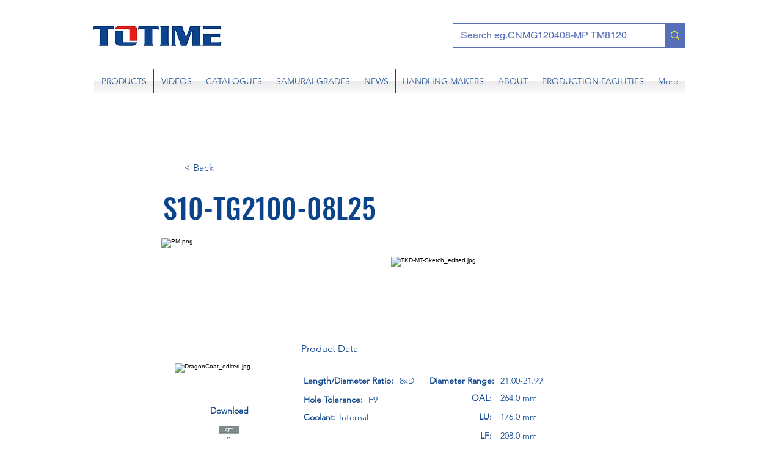

--- FILE ---
content_type: text/html; charset=UTF-8
request_url: https://www.totimetools.net/katana-series-bodies/s10-tg2100-08l25
body_size: 139333
content:
<!DOCTYPE html>
<html lang="en">
<head>
  
  <!-- SEO Tags -->
  <title>S10-TG2100-08L25</title>
  <link rel="canonical" href="https://www.totimetools.net/katana-series-bodies/s10-tg2100-08l25"/>
  <meta name="robots" content="index"/>
  <meta property="og:title" content="S10-TG2100-08L25"/>
  <meta property="og:image" content="https://i.ibb.co/BqQ3xYM/DTTC.jpg"/>
  <meta property="og:url" content="https://www.totimetools.net/katana-series-bodies/s10-tg2100-08l25"/>
  <meta property="og:site_name" content="TOTIME TOOLS.NET "/>
  <meta property="og:type" content="website"/>
  <script type="application/ld+json">[{"@context":"https://schema.org/","@type":"ImageObject","url":"https://i.ibb.co/BqQ3xYM/DTTC.jpg"},{"@context":"https://schema.org/","@type":"ImageObject","url":"https://i.ibb.co/XCMMc1f/Katana-Series.jpg"},{"@context":"https://schema.org/","@type":"ImageObject","url":"https://i.ibb.co/x3DBvXJ/Katana-Sketch.jpg"}]</script>
  <script type="application/ld+json">{}</script>
  <link rel="alternate" href="https://www.totimetools.net/katana-series-bodies/s10-tg2100-08l25" hreflang="x-default"/>
  <link rel="alternate" href="https://www.totimetools.net/katana-series-bodies/s10-tg2100-08l25?lang=es" hreflang="es-es"/>
  <link rel="alternate" href="https://www.totimetools.net/katana-series-bodies/s10-tg2100-08l25" hreflang="en-gb"/>
  <meta name="twitter:card" content="summary_large_image"/>
  <meta name="twitter:title" content="S10-TG2100-08L25"/>
  <meta name="twitter:image" content="https://i.ibb.co/BqQ3xYM/DTTC.jpg"/>

  
  <meta charset='utf-8'>
  <meta name="viewport" content="width=device-width, initial-scale=1" id="wixDesktopViewport" />
  <meta http-equiv="X-UA-Compatible" content="IE=edge">
  <meta name="generator" content="Wix.com Website Builder"/>

  <link rel="icon" sizes="192x192" href="https://static.parastorage.com/client/pfavico.ico" type="image/x-icon"/>
  <link rel="shortcut icon" href="https://static.parastorage.com/client/pfavico.ico" type="image/x-icon"/>
  <link rel="apple-touch-icon" href="https://static.parastorage.com/client/pfavico.ico" type="image/x-icon"/>

  <!-- Safari Pinned Tab Icon -->
  <!-- <link rel="mask-icon" href="https://static.parastorage.com/client/pfavico.ico"> -->

  <!-- Original trials -->
  


  <!-- Segmenter Polyfill -->
  <script>
    if (!window.Intl || !window.Intl.Segmenter) {
      (function() {
        var script = document.createElement('script');
        script.src = 'https://static.parastorage.com/unpkg/@formatjs/intl-segmenter@11.7.10/polyfill.iife.js';
        document.head.appendChild(script);
      })();
    }
  </script>

  <!-- Legacy Polyfills -->
  <script nomodule="" src="https://static.parastorage.com/unpkg/core-js-bundle@3.2.1/minified.js"></script>
  <script nomodule="" src="https://static.parastorage.com/unpkg/focus-within-polyfill@5.0.9/dist/focus-within-polyfill.js"></script>

  <!-- Performance API Polyfills -->
  <script>
  (function () {
    var noop = function noop() {};
    if ("performance" in window === false) {
      window.performance = {};
    }
    window.performance.mark = performance.mark || noop;
    window.performance.measure = performance.measure || noop;
    if ("now" in window.performance === false) {
      var nowOffset = Date.now();
      if (performance.timing && performance.timing.navigationStart) {
        nowOffset = performance.timing.navigationStart;
      }
      window.performance.now = function now() {
        return Date.now() - nowOffset;
      };
    }
  })();
  </script>

  <!-- Globals Definitions -->
  <script>
    (function () {
      var now = Date.now()
      window.initialTimestamps = {
        initialTimestamp: now,
        initialRequestTimestamp: Math.round(performance.timeOrigin ? performance.timeOrigin : now - performance.now())
      }

      window.thunderboltTag = "QA_READY"
      window.thunderboltVersion = "1.16788.0"
    })();
  </script>

  <!-- Essential Viewer Model -->
  <script type="application/json" id="wix-essential-viewer-model">{"fleetConfig":{"fleetName":"thunderbolt-seo-renderer-gradual","type":"Rollout","code":1},"mode":{"qa":false,"enableTestApi":false,"debug":false,"ssrIndicator":false,"ssrOnly":false,"siteAssetsFallback":"enable","versionIndicator":false},"componentsLibrariesTopology":[{"artifactId":"editor-elements","namespace":"wixui","url":"https:\/\/static.parastorage.com\/services\/editor-elements\/1.14858.0"},{"artifactId":"editor-elements","namespace":"dsgnsys","url":"https:\/\/static.parastorage.com\/services\/editor-elements\/1.14858.0"}],"siteFeaturesConfigs":{"sessionManager":{"isRunningInDifferentSiteContext":false}},"language":{"userLanguage":"en"},"siteAssets":{"clientTopology":{"mediaRootUrl":"https:\/\/static.wixstatic.com","scriptsUrl":"static.parastorage.com","staticMediaUrl":"https:\/\/static.wixstatic.com\/media","moduleRepoUrl":"https:\/\/static.parastorage.com\/unpkg","fileRepoUrl":"https:\/\/static.parastorage.com\/services","viewerAppsUrl":"https:\/\/viewer-apps.parastorage.com","viewerAssetsUrl":"https:\/\/viewer-assets.parastorage.com","siteAssetsUrl":"https:\/\/siteassets.parastorage.com","pageJsonServerUrls":["https:\/\/pages.parastorage.com","https:\/\/staticorigin.wixstatic.com","https:\/\/www.totimetools.net","https:\/\/fallback.wix.com\/wix-html-editor-pages-webapp\/page"],"pathOfTBModulesInFileRepoForFallback":"wix-thunderbolt\/dist\/"}},"siteFeatures":["accessibility","appMonitoring","assetsLoader","businessLogger","captcha","clickHandlerRegistrar","codeEmbed","commonConfig","componentsLoader","componentsRegistry","consentPolicy","cookiesManager","cyclicTabbing","domSelectors","dynamicPages","environmentWixCodeSdk","environment","locationWixCodeSdk","mpaNavigation","multilingual","navigationManager","navigationPhases","ooi","pages","panorama","renderer","reporter","routerFetch","router","scrollRestoration","seoWixCodeSdk","seo","sessionManager","siteMembersWixCodeSdk","siteMembers","siteScrollBlocker","siteWixCodeSdk","speculationRules","ssrCache","stores","structureApi","thunderboltInitializer","tpaCommons","translations","usedPlatformApis","warmupData","windowMessageRegistrar","windowWixCodeSdk","wixCustomElementComponent","wixEmbedsApi","componentsReact","platform"],"site":{"externalBaseUrl":"https:\/\/www.totimetools.net","isSEO":true},"media":{"staticMediaUrl":"https:\/\/static.wixstatic.com\/media","mediaRootUrl":"https:\/\/static.wixstatic.com\/","staticVideoUrl":"https:\/\/video.wixstatic.com\/"},"requestUrl":"https:\/\/www.totimetools.net\/katana-series-bodies\/s10-tg2100-08l25","rollout":{"siteAssetsVersionsRollout":false,"isDACRollout":0,"isTBRollout":true},"commonConfig":{"brand":"wix","host":"VIEWER","bsi":"","consentPolicy":{},"consentPolicyHeader":{},"siteRevision":"833","renderingFlow":"NONE","language":"en","locale":"en-gb"},"interactionSampleRatio":0.01,"dynamicModelUrl":"https:\/\/www.totimetools.net\/_api\/v2\/dynamicmodel","accessTokensUrl":"https:\/\/www.totimetools.net\/_api\/v1\/access-tokens","isExcludedFromSecurityExperiments":false,"experiments":{"specs.thunderbolt.hardenFetchAndXHR":true,"specs.thunderbolt.securityExperiments":true}}</script>
  <script>window.viewerModel = JSON.parse(document.getElementById('wix-essential-viewer-model').textContent)</script>

  <script>
    window.commonConfig = viewerModel.commonConfig
  </script>

  
  <!-- BEGIN handleAccessTokens bundle -->

  <script data-url="https://static.parastorage.com/services/wix-thunderbolt/dist/handleAccessTokens.inline.4f2f9a53.bundle.min.js">(()=>{"use strict";function e(e){let{context:o,property:r,value:n,enumerable:i=!0}=e,c=e.get,l=e.set;if(!r||void 0===n&&!c&&!l)return new Error("property and value are required");let a=o||globalThis,s=a?.[r],u={};if(void 0!==n)u.value=n;else{if(c){let e=t(c);e&&(u.get=e)}if(l){let e=t(l);e&&(u.set=e)}}let p={...u,enumerable:i||!1,configurable:!1};void 0!==n&&(p.writable=!1);try{Object.defineProperty(a,r,p)}catch(e){return e instanceof TypeError?s:e}return s}function t(e,t){return"function"==typeof e?e:!0===e?.async&&"function"==typeof e.func?t?async function(t){return e.func(t)}:async function(){return e.func()}:"function"==typeof e?.func?e.func:void 0}try{e({property:"strictDefine",value:e})}catch{}try{e({property:"defineStrictObject",value:r})}catch{}try{e({property:"defineStrictMethod",value:n})}catch{}var o=["toString","toLocaleString","valueOf","constructor","prototype"];function r(t){let{context:n,property:c,propertiesToExclude:l=[],skipPrototype:a=!1,hardenPrototypePropertiesToExclude:s=[]}=t;if(!c)return new Error("property is required");let u=(n||globalThis)[c],p={},f=i(n,c);u&&("object"==typeof u||"function"==typeof u)&&Reflect.ownKeys(u).forEach(t=>{if(!l.includes(t)&&!o.includes(t)){let o=i(u,t);if(o&&(o.writable||o.configurable)){let{value:r,get:n,set:i,enumerable:c=!1}=o,l={};void 0!==r?l.value=r:n?l.get=n:i&&(l.set=i);try{let o=e({context:u,property:t,...l,enumerable:c});p[t]=o}catch(e){if(!(e instanceof TypeError))throw e;try{p[t]=o.value||o.get||o.set}catch{}}}}});let d={originalObject:u,originalProperties:p};if(!a&&void 0!==u?.prototype){let e=r({context:u,property:"prototype",propertiesToExclude:s,skipPrototype:!0});e instanceof Error||(d.originalPrototype=e?.originalObject,d.originalPrototypeProperties=e?.originalProperties)}return e({context:n,property:c,value:u,enumerable:f?.enumerable}),d}function n(t,o){let r=(o||globalThis)[t],n=i(o||globalThis,t);return r&&n&&(n.writable||n.configurable)?(Object.freeze(r),e({context:globalThis,property:t,value:r})):r}function i(e,t){if(e&&t)try{return Reflect.getOwnPropertyDescriptor(e,t)}catch{return}}function c(e){if("string"!=typeof e)return e;try{return decodeURIComponent(e).toLowerCase().trim()}catch{return e.toLowerCase().trim()}}function l(e,t){let o="";if("string"==typeof e)o=e.split("=")[0]?.trim()||"";else{if(!e||"string"!=typeof e.name)return!1;o=e.name}return t.has(c(o)||"")}function a(e,t){let o;return o="string"==typeof e?e.split(";").map(e=>e.trim()).filter(e=>e.length>0):e||[],o.filter(e=>!l(e,t))}var s=null;function u(){return null===s&&(s=typeof Document>"u"?void 0:Object.getOwnPropertyDescriptor(Document.prototype,"cookie")),s}function p(t,o){if(!globalThis?.cookieStore)return;let r=globalThis.cookieStore.get.bind(globalThis.cookieStore),n=globalThis.cookieStore.getAll.bind(globalThis.cookieStore),i=globalThis.cookieStore.set.bind(globalThis.cookieStore),c=globalThis.cookieStore.delete.bind(globalThis.cookieStore);return e({context:globalThis.CookieStore.prototype,property:"get",value:async function(e){return l(("string"==typeof e?e:e.name)||"",t)?null:r.call(this,e)},enumerable:!0}),e({context:globalThis.CookieStore.prototype,property:"getAll",value:async function(){return a(await n.apply(this,Array.from(arguments)),t)},enumerable:!0}),e({context:globalThis.CookieStore.prototype,property:"set",value:async function(){let e=Array.from(arguments);if(!l(1===e.length?e[0].name:e[0],t))return i.apply(this,e);o&&console.warn(o)},enumerable:!0}),e({context:globalThis.CookieStore.prototype,property:"delete",value:async function(){let e=Array.from(arguments);if(!l(1===e.length?e[0].name:e[0],t))return c.apply(this,e)},enumerable:!0}),e({context:globalThis.cookieStore,property:"prototype",value:globalThis.CookieStore.prototype,enumerable:!1}),e({context:globalThis,property:"cookieStore",value:globalThis.cookieStore,enumerable:!0}),{get:r,getAll:n,set:i,delete:c}}var f=["TextEncoder","TextDecoder","XMLHttpRequestEventTarget","EventTarget","URL","JSON","Reflect","Object","Array","Map","Set","WeakMap","WeakSet","Promise","Symbol","Error"],d=["addEventListener","removeEventListener","dispatchEvent","encodeURI","encodeURIComponent","decodeURI","decodeURIComponent"];const y=(e,t)=>{try{const o=t?t.get.call(document):document.cookie;return o.split(";").map(e=>e.trim()).filter(t=>t?.startsWith(e))[0]?.split("=")[1]}catch(e){return""}},g=(e="",t="",o="/")=>`${e}=; ${t?`domain=${t};`:""} max-age=0; path=${o}; expires=Thu, 01 Jan 1970 00:00:01 GMT`;function m(){(function(){if("undefined"!=typeof window){const e=performance.getEntriesByType("navigation")[0];return"back_forward"===(e?.type||"")}return!1})()&&function(){const{counter:e}=function(){const e=b("getItem");if(e){const[t,o]=e.split("-"),r=o?parseInt(o,10):0;if(r>=3){const e=t?Number(t):0;if(Date.now()-e>6e4)return{counter:0}}return{counter:r}}return{counter:0}}();e<3?(!function(e=1){b("setItem",`${Date.now()}-${e}`)}(e+1),window.location.reload()):console.error("ATS: Max reload attempts reached")}()}function b(e,t){try{return sessionStorage[e]("reload",t||"")}catch(e){console.error("ATS: Error calling sessionStorage:",e)}}const h="client-session-bind",v="sec-fetch-unsupported",{experiments:w}=window.viewerModel,T=[h,"client-binding",v,"svSession","smSession","server-session-bind","wixSession2","wixSession3"].map(e=>e.toLowerCase()),{cookie:S}=function(t,o){let r=new Set(t);return e({context:document,property:"cookie",set:{func:e=>function(e,t,o,r){let n=u(),i=c(t.split(";")[0]||"")||"";[...o].every(e=>!i.startsWith(e.toLowerCase()))&&n?.set?n.set.call(e,t):r&&console.warn(r)}(document,e,r,o)},get:{func:()=>function(e,t){let o=u();if(!o?.get)throw new Error("Cookie descriptor or getter not available");return a(o.get.call(e),t).join("; ")}(document,r)},enumerable:!0}),{cookieStore:p(r,o),cookie:u()}}(T),k="tbReady",x="security_overrideGlobals",{experiments:E,siteFeaturesConfigs:C,accessTokensUrl:P}=window.viewerModel,R=P,M={},O=(()=>{const e=y(h,S);if(w["specs.thunderbolt.browserCacheReload"]){y(v,S)||e?b("removeItem"):m()}return(()=>{const e=g(h),t=g(h,location.hostname);S.set.call(document,e),S.set.call(document,t)})(),e})();O&&(M["client-binding"]=O);const D=fetch;addEventListener(k,function e(t){const{logger:o}=t.detail;try{window.tb.init({fetch:D,fetchHeaders:M})}catch(e){const t=new Error("TB003");o.meter(`${x}_${t.message}`,{paramsOverrides:{errorType:x,eventString:t.message}}),window?.viewerModel?.mode.debug&&console.error(e)}finally{removeEventListener(k,e)}}),E["specs.thunderbolt.hardenFetchAndXHR"]||(window.fetchDynamicModel=()=>C.sessionManager.isRunningInDifferentSiteContext?Promise.resolve({}):fetch(R,{credentials:"same-origin",headers:M}).then(function(e){if(!e.ok)throw new Error(`[${e.status}]${e.statusText}`);return e.json()}),window.dynamicModelPromise=window.fetchDynamicModel())})();
//# sourceMappingURL=https://static.parastorage.com/services/wix-thunderbolt/dist/handleAccessTokens.inline.4f2f9a53.bundle.min.js.map</script>

<!-- END handleAccessTokens bundle -->

<!-- BEGIN overrideGlobals bundle -->

<script data-url="https://static.parastorage.com/services/wix-thunderbolt/dist/overrideGlobals.inline.ec13bfcf.bundle.min.js">(()=>{"use strict";function e(e){let{context:r,property:o,value:n,enumerable:i=!0}=e,c=e.get,a=e.set;if(!o||void 0===n&&!c&&!a)return new Error("property and value are required");let l=r||globalThis,u=l?.[o],s={};if(void 0!==n)s.value=n;else{if(c){let e=t(c);e&&(s.get=e)}if(a){let e=t(a);e&&(s.set=e)}}let p={...s,enumerable:i||!1,configurable:!1};void 0!==n&&(p.writable=!1);try{Object.defineProperty(l,o,p)}catch(e){return e instanceof TypeError?u:e}return u}function t(e,t){return"function"==typeof e?e:!0===e?.async&&"function"==typeof e.func?t?async function(t){return e.func(t)}:async function(){return e.func()}:"function"==typeof e?.func?e.func:void 0}try{e({property:"strictDefine",value:e})}catch{}try{e({property:"defineStrictObject",value:o})}catch{}try{e({property:"defineStrictMethod",value:n})}catch{}var r=["toString","toLocaleString","valueOf","constructor","prototype"];function o(t){let{context:n,property:c,propertiesToExclude:a=[],skipPrototype:l=!1,hardenPrototypePropertiesToExclude:u=[]}=t;if(!c)return new Error("property is required");let s=(n||globalThis)[c],p={},f=i(n,c);s&&("object"==typeof s||"function"==typeof s)&&Reflect.ownKeys(s).forEach(t=>{if(!a.includes(t)&&!r.includes(t)){let r=i(s,t);if(r&&(r.writable||r.configurable)){let{value:o,get:n,set:i,enumerable:c=!1}=r,a={};void 0!==o?a.value=o:n?a.get=n:i&&(a.set=i);try{let r=e({context:s,property:t,...a,enumerable:c});p[t]=r}catch(e){if(!(e instanceof TypeError))throw e;try{p[t]=r.value||r.get||r.set}catch{}}}}});let d={originalObject:s,originalProperties:p};if(!l&&void 0!==s?.prototype){let e=o({context:s,property:"prototype",propertiesToExclude:u,skipPrototype:!0});e instanceof Error||(d.originalPrototype=e?.originalObject,d.originalPrototypeProperties=e?.originalProperties)}return e({context:n,property:c,value:s,enumerable:f?.enumerable}),d}function n(t,r){let o=(r||globalThis)[t],n=i(r||globalThis,t);return o&&n&&(n.writable||n.configurable)?(Object.freeze(o),e({context:globalThis,property:t,value:o})):o}function i(e,t){if(e&&t)try{return Reflect.getOwnPropertyDescriptor(e,t)}catch{return}}function c(e){if("string"!=typeof e)return e;try{return decodeURIComponent(e).toLowerCase().trim()}catch{return e.toLowerCase().trim()}}function a(e,t){return e instanceof Headers?e.forEach((r,o)=>{l(o,t)||e.delete(o)}):Object.keys(e).forEach(r=>{l(r,t)||delete e[r]}),e}function l(e,t){return!t.has(c(e)||"")}function u(e,t){let r=!0,o=function(e){let t,r;if(globalThis.Request&&e instanceof Request)t=e.url;else{if("function"!=typeof e?.toString)throw new Error("Unsupported type for url");t=e.toString()}try{return new URL(t).pathname}catch{return r=t.replace(/#.+/gi,"").split("?").shift(),r.startsWith("/")?r:`/${r}`}}(e),n=c(o);return n&&t.some(e=>n.includes(e))&&(r=!1),r}function s(t,r,o){let n=fetch,i=XMLHttpRequest,c=new Set(r);function s(){let e=new i,r=e.open,n=e.setRequestHeader;return e.open=function(){let n=Array.from(arguments),i=n[1];if(n.length<2||u(i,t))return r.apply(e,n);throw new Error(o||`Request not allowed for path ${i}`)},e.setRequestHeader=function(t,r){l(decodeURIComponent(t),c)&&n.call(e,t,r)},e}return e({property:"fetch",value:function(){let e=function(e,t){return globalThis.Request&&e[0]instanceof Request&&e[0]?.headers?a(e[0].headers,t):e[1]?.headers&&a(e[1].headers,t),e}(arguments,c);return u(arguments[0],t)?n.apply(globalThis,Array.from(e)):new Promise((e,t)=>{t(new Error(o||`Request not allowed for path ${arguments[0]}`))})},enumerable:!0}),e({property:"XMLHttpRequest",value:s,enumerable:!0}),Object.keys(i).forEach(e=>{s[e]=i[e]}),{fetch:n,XMLHttpRequest:i}}var p=["TextEncoder","TextDecoder","XMLHttpRequestEventTarget","EventTarget","URL","JSON","Reflect","Object","Array","Map","Set","WeakMap","WeakSet","Promise","Symbol","Error"],f=["addEventListener","removeEventListener","dispatchEvent","encodeURI","encodeURIComponent","decodeURI","decodeURIComponent"];const d=function(){let t=globalThis.open,r=document.open;function o(e,r,o){let n="string"!=typeof e,i=t.call(window,e,r,o);return n||e&&function(e){return e.startsWith("//")&&/(?:[a-z0-9](?:[a-z0-9-]{0,61}[a-z0-9])?\.)+[a-z0-9][a-z0-9-]{0,61}[a-z0-9]/g.test(`${location.protocol}:${e}`)&&(e=`${location.protocol}${e}`),!e.startsWith("http")||new URL(e).hostname===location.hostname}(e)?{}:i}return e({property:"open",value:o,context:globalThis,enumerable:!0}),e({property:"open",value:function(e,t,n){return e?o(e,t,n):r.call(document,e||"",t||"",n||"")},context:document,enumerable:!0}),{open:t,documentOpen:r}},y=function(){let t=document.createElement,r=Element.prototype.setAttribute,o=Element.prototype.setAttributeNS;return e({property:"createElement",context:document,value:function(n,i){let a=t.call(document,n,i);if("iframe"===c(n)){e({property:"srcdoc",context:a,get:()=>"",set:()=>{console.warn("`srcdoc` is not allowed in iframe elements.")}});let t=function(e,t){"srcdoc"!==e.toLowerCase()?r.call(a,e,t):console.warn("`srcdoc` attribute is not allowed to be set.")},n=function(e,t,r){"srcdoc"!==t.toLowerCase()?o.call(a,e,t,r):console.warn("`srcdoc` attribute is not allowed to be set.")};a.setAttribute=t,a.setAttributeNS=n}return a},enumerable:!0}),{createElement:t,setAttribute:r,setAttributeNS:o}},m=["client-binding"],b=["/_api/v1/access-tokens","/_api/v2/dynamicmodel","/_api/one-app-session-web/v3/businesses"],h=function(){let t=setTimeout,r=setInterval;return o("setTimeout",0,globalThis),o("setInterval",0,globalThis),{setTimeout:t,setInterval:r};function o(t,r,o){let n=o||globalThis,i=n[t];if(!i||"function"!=typeof i)throw new Error(`Function ${t} not found or is not a function`);e({property:t,value:function(){let e=Array.from(arguments);if("string"!=typeof e[r])return i.apply(n,e);console.warn(`Calling ${t} with a String Argument at index ${r} is not allowed`)},context:o,enumerable:!0})}},v=function(){if(navigator&&"serviceWorker"in navigator){let t=navigator.serviceWorker.register;return e({context:navigator.serviceWorker,property:"register",value:function(){console.log("Service worker registration is not allowed")},enumerable:!0}),{register:t}}return{}};performance.mark("overrideGlobals started");const{isExcludedFromSecurityExperiments:g,experiments:w}=window.viewerModel,E=!g&&w["specs.thunderbolt.securityExperiments"];try{d(),E&&y(),w["specs.thunderbolt.hardenFetchAndXHR"]&&E&&s(b,m),v(),(e=>{let t=[],r=[];r=r.concat(["TextEncoder","TextDecoder"]),e&&(r=r.concat(["XMLHttpRequestEventTarget","EventTarget"])),r=r.concat(["URL","JSON"]),e&&(t=t.concat(["addEventListener","removeEventListener"])),t=t.concat(["encodeURI","encodeURIComponent","decodeURI","decodeURIComponent"]),r=r.concat(["String","Number"]),e&&r.push("Object"),r=r.concat(["Reflect"]),t.forEach(e=>{n(e),["addEventListener","removeEventListener"].includes(e)&&n(e,document)}),r.forEach(e=>{o({property:e})})})(E),E&&h()}catch(e){window?.viewerModel?.mode.debug&&console.error(e);const t=new Error("TB006");window.fedops?.reportError(t,"security_overrideGlobals"),window.Sentry?window.Sentry.captureException(t):globalThis.defineStrictProperty("sentryBuffer",[t],window,!1)}performance.mark("overrideGlobals ended")})();
//# sourceMappingURL=https://static.parastorage.com/services/wix-thunderbolt/dist/overrideGlobals.inline.ec13bfcf.bundle.min.js.map</script>

<!-- END overrideGlobals bundle -->


  
  <script>
    window.commonConfig = viewerModel.commonConfig

	
  </script>

  <!-- Initial CSS -->
  <style data-url="https://static.parastorage.com/services/wix-thunderbolt/dist/main.347af09f.min.css">@keyframes slide-horizontal-new{0%{transform:translateX(100%)}}@keyframes slide-horizontal-old{80%{opacity:1}to{opacity:0;transform:translateX(-100%)}}@keyframes slide-vertical-new{0%{transform:translateY(-100%)}}@keyframes slide-vertical-old{80%{opacity:1}to{opacity:0;transform:translateY(100%)}}@keyframes out-in-new{0%{opacity:0}}@keyframes out-in-old{to{opacity:0}}:root:active-view-transition{view-transition-name:none}::view-transition{pointer-events:none}:root:active-view-transition::view-transition-new(page-group),:root:active-view-transition::view-transition-old(page-group){animation-duration:.6s;cursor:wait;pointer-events:all}:root:active-view-transition-type(SlideHorizontal)::view-transition-old(page-group){animation:slide-horizontal-old .6s cubic-bezier(.83,0,.17,1) forwards;mix-blend-mode:normal}:root:active-view-transition-type(SlideHorizontal)::view-transition-new(page-group){animation:slide-horizontal-new .6s cubic-bezier(.83,0,.17,1) backwards;mix-blend-mode:normal}:root:active-view-transition-type(SlideVertical)::view-transition-old(page-group){animation:slide-vertical-old .6s cubic-bezier(.83,0,.17,1) forwards;mix-blend-mode:normal}:root:active-view-transition-type(SlideVertical)::view-transition-new(page-group){animation:slide-vertical-new .6s cubic-bezier(.83,0,.17,1) backwards;mix-blend-mode:normal}:root:active-view-transition-type(OutIn)::view-transition-old(page-group){animation:out-in-old .35s cubic-bezier(.22,1,.36,1) forwards}:root:active-view-transition-type(OutIn)::view-transition-new(page-group){animation:out-in-new .35s cubic-bezier(.64,0,.78,0) .35s backwards}@media(prefers-reduced-motion:reduce){::view-transition-group(*),::view-transition-new(*),::view-transition-old(*){animation:none!important}}body,html{background:transparent;border:0;margin:0;outline:0;padding:0;vertical-align:baseline}body{--scrollbar-width:0px;font-family:Arial,Helvetica,sans-serif;font-size:10px}body,html{height:100%}body{overflow-x:auto;overflow-y:scroll}body:not(.responsive) #site-root{min-width:var(--site-width);width:100%}body:not([data-js-loaded]) [data-hide-prejs]{visibility:hidden}interact-element{display:contents}#SITE_CONTAINER{position:relative}:root{--one-unit:1vw;--section-max-width:9999px;--spx-stopper-max:9999px;--spx-stopper-min:0px;--browser-zoom:1}@supports(-webkit-appearance:none) and (stroke-color:transparent){:root{--safari-sticky-fix:opacity;--experimental-safari-sticky-fix:translateZ(0)}}@supports(container-type:inline-size){:root{--one-unit:1cqw}}[id^=oldHoverBox-]{mix-blend-mode:plus-lighter;transition:opacity .5s ease,visibility .5s ease}[data-mesh-id$=inlineContent-gridContainer]:has(>[id^=oldHoverBox-]){isolation:isolate}</style>
<style data-url="https://static.parastorage.com/services/wix-thunderbolt/dist/main.renderer.9cb0985f.min.css">a,abbr,acronym,address,applet,b,big,blockquote,button,caption,center,cite,code,dd,del,dfn,div,dl,dt,em,fieldset,font,footer,form,h1,h2,h3,h4,h5,h6,header,i,iframe,img,ins,kbd,label,legend,li,nav,object,ol,p,pre,q,s,samp,section,small,span,strike,strong,sub,sup,table,tbody,td,tfoot,th,thead,title,tr,tt,u,ul,var{background:transparent;border:0;margin:0;outline:0;padding:0;vertical-align:baseline}input,select,textarea{box-sizing:border-box;font-family:Helvetica,Arial,sans-serif}ol,ul{list-style:none}blockquote,q{quotes:none}ins{text-decoration:none}del{text-decoration:line-through}table{border-collapse:collapse;border-spacing:0}a{cursor:pointer;text-decoration:none}.testStyles{overflow-y:hidden}.reset-button{-webkit-appearance:none;background:none;border:0;color:inherit;font:inherit;line-height:normal;outline:0;overflow:visible;padding:0;-webkit-user-select:none;-moz-user-select:none;-ms-user-select:none}:focus{outline:none}body.device-mobile-optimized:not(.disable-site-overflow){overflow-x:hidden;overflow-y:scroll}body.device-mobile-optimized:not(.responsive) #SITE_CONTAINER{margin-left:auto;margin-right:auto;overflow-x:visible;position:relative;width:320px}body.device-mobile-optimized:not(.responsive):not(.blockSiteScrolling) #SITE_CONTAINER{margin-top:0}body.device-mobile-optimized>*{max-width:100%!important}body.device-mobile-optimized #site-root{overflow-x:hidden;overflow-y:hidden}@supports(overflow:clip){body.device-mobile-optimized #site-root{overflow-x:clip;overflow-y:clip}}body.device-mobile-non-optimized #SITE_CONTAINER #site-root{overflow-x:clip;overflow-y:clip}body.device-mobile-non-optimized.fullScreenMode{background-color:#5f6360}body.device-mobile-non-optimized.fullScreenMode #MOBILE_ACTIONS_MENU,body.device-mobile-non-optimized.fullScreenMode #SITE_BACKGROUND,body.device-mobile-non-optimized.fullScreenMode #site-root,body.fullScreenMode #WIX_ADS{visibility:hidden}body.fullScreenMode{overflow-x:hidden!important;overflow-y:hidden!important}body.fullScreenMode.device-mobile-optimized #TINY_MENU{opacity:0;pointer-events:none}body.fullScreenMode-scrollable.device-mobile-optimized{overflow-x:hidden!important;overflow-y:auto!important}body.fullScreenMode-scrollable.device-mobile-optimized #masterPage,body.fullScreenMode-scrollable.device-mobile-optimized #site-root{overflow-x:hidden!important;overflow-y:hidden!important}body.fullScreenMode-scrollable.device-mobile-optimized #SITE_BACKGROUND,body.fullScreenMode-scrollable.device-mobile-optimized #masterPage{height:auto!important}body.fullScreenMode-scrollable.device-mobile-optimized #masterPage.mesh-layout{height:0!important}body.blockSiteScrolling,body.siteScrollingBlocked{position:fixed;width:100%}body.blockSiteScrolling #SITE_CONTAINER{margin-top:calc(var(--blocked-site-scroll-margin-top)*-1)}#site-root{margin:0 auto;min-height:100%;position:relative;top:var(--wix-ads-height)}#site-root img:not([src]){visibility:hidden}#site-root svg img:not([src]){visibility:visible}.auto-generated-link{color:inherit}#SCROLL_TO_BOTTOM,#SCROLL_TO_TOP{height:0}.has-click-trigger{cursor:pointer}.fullScreenOverlay{bottom:0;display:flex;justify-content:center;left:0;overflow-y:hidden;position:fixed;right:0;top:-60px;z-index:1005}.fullScreenOverlay>.fullScreenOverlayContent{bottom:0;left:0;margin:0 auto;overflow:hidden;position:absolute;right:0;top:60px;transform:translateZ(0)}[data-mesh-id$=centeredContent],[data-mesh-id$=form],[data-mesh-id$=inlineContent]{pointer-events:none;position:relative}[data-mesh-id$=-gridWrapper],[data-mesh-id$=-rotated-wrapper]{pointer-events:none}[data-mesh-id$=-gridContainer]>*,[data-mesh-id$=-rotated-wrapper]>*,[data-mesh-id$=inlineContent]>:not([data-mesh-id$=-gridContainer]){pointer-events:auto}.device-mobile-optimized #masterPage.mesh-layout #SOSP_CONTAINER_CUSTOM_ID{grid-area:2/1/3/2;-ms-grid-row:2;position:relative}#masterPage.mesh-layout{-ms-grid-rows:max-content max-content min-content max-content;-ms-grid-columns:100%;align-items:start;display:-ms-grid;display:grid;grid-template-columns:100%;grid-template-rows:max-content max-content min-content max-content;justify-content:stretch}#masterPage.mesh-layout #PAGES_CONTAINER,#masterPage.mesh-layout #SITE_FOOTER-placeholder,#masterPage.mesh-layout #SITE_FOOTER_WRAPPER,#masterPage.mesh-layout #SITE_HEADER-placeholder,#masterPage.mesh-layout #SITE_HEADER_WRAPPER,#masterPage.mesh-layout #SOSP_CONTAINER_CUSTOM_ID[data-state~=mobileView],#masterPage.mesh-layout #soapAfterPagesContainer,#masterPage.mesh-layout #soapBeforePagesContainer{-ms-grid-row-align:start;-ms-grid-column-align:start;-ms-grid-column:1}#masterPage.mesh-layout #SITE_HEADER-placeholder,#masterPage.mesh-layout #SITE_HEADER_WRAPPER{grid-area:1/1/2/2;-ms-grid-row:1}#masterPage.mesh-layout #PAGES_CONTAINER,#masterPage.mesh-layout #soapAfterPagesContainer,#masterPage.mesh-layout #soapBeforePagesContainer{grid-area:3/1/4/2;-ms-grid-row:3}#masterPage.mesh-layout #soapAfterPagesContainer,#masterPage.mesh-layout #soapBeforePagesContainer{width:100%}#masterPage.mesh-layout #PAGES_CONTAINER{align-self:stretch}#masterPage.mesh-layout main#PAGES_CONTAINER{display:block}#masterPage.mesh-layout #SITE_FOOTER-placeholder,#masterPage.mesh-layout #SITE_FOOTER_WRAPPER{grid-area:4/1/5/2;-ms-grid-row:4}#masterPage.mesh-layout #SITE_PAGES,#masterPage.mesh-layout [data-mesh-id=PAGES_CONTAINERcenteredContent],#masterPage.mesh-layout [data-mesh-id=PAGES_CONTAINERinlineContent]{height:100%}#masterPage.mesh-layout.desktop>*{width:100%}#masterPage.mesh-layout #PAGES_CONTAINER,#masterPage.mesh-layout #SITE_FOOTER,#masterPage.mesh-layout #SITE_FOOTER_WRAPPER,#masterPage.mesh-layout #SITE_HEADER,#masterPage.mesh-layout #SITE_HEADER_WRAPPER,#masterPage.mesh-layout #SITE_PAGES,#masterPage.mesh-layout #masterPageinlineContent{position:relative}#masterPage.mesh-layout #SITE_HEADER{grid-area:1/1/2/2}#masterPage.mesh-layout #SITE_FOOTER{grid-area:4/1/5/2}#masterPage.mesh-layout.overflow-x-clip #SITE_FOOTER,#masterPage.mesh-layout.overflow-x-clip #SITE_HEADER{overflow-x:clip}[data-z-counter]{z-index:0}[data-z-counter="0"]{z-index:auto}.wixSiteProperties{-webkit-font-smoothing:antialiased;-moz-osx-font-smoothing:grayscale}:root{--wst-button-color-fill-primary:rgb(var(--color_48));--wst-button-color-border-primary:rgb(var(--color_49));--wst-button-color-text-primary:rgb(var(--color_50));--wst-button-color-fill-primary-hover:rgb(var(--color_51));--wst-button-color-border-primary-hover:rgb(var(--color_52));--wst-button-color-text-primary-hover:rgb(var(--color_53));--wst-button-color-fill-primary-disabled:rgb(var(--color_54));--wst-button-color-border-primary-disabled:rgb(var(--color_55));--wst-button-color-text-primary-disabled:rgb(var(--color_56));--wst-button-color-fill-secondary:rgb(var(--color_57));--wst-button-color-border-secondary:rgb(var(--color_58));--wst-button-color-text-secondary:rgb(var(--color_59));--wst-button-color-fill-secondary-hover:rgb(var(--color_60));--wst-button-color-border-secondary-hover:rgb(var(--color_61));--wst-button-color-text-secondary-hover:rgb(var(--color_62));--wst-button-color-fill-secondary-disabled:rgb(var(--color_63));--wst-button-color-border-secondary-disabled:rgb(var(--color_64));--wst-button-color-text-secondary-disabled:rgb(var(--color_65));--wst-color-fill-base-1:rgb(var(--color_36));--wst-color-fill-base-2:rgb(var(--color_37));--wst-color-fill-base-shade-1:rgb(var(--color_38));--wst-color-fill-base-shade-2:rgb(var(--color_39));--wst-color-fill-base-shade-3:rgb(var(--color_40));--wst-color-fill-accent-1:rgb(var(--color_41));--wst-color-fill-accent-2:rgb(var(--color_42));--wst-color-fill-accent-3:rgb(var(--color_43));--wst-color-fill-accent-4:rgb(var(--color_44));--wst-color-fill-background-primary:rgb(var(--color_11));--wst-color-fill-background-secondary:rgb(var(--color_12));--wst-color-text-primary:rgb(var(--color_15));--wst-color-text-secondary:rgb(var(--color_14));--wst-color-action:rgb(var(--color_18));--wst-color-disabled:rgb(var(--color_39));--wst-color-title:rgb(var(--color_45));--wst-color-subtitle:rgb(var(--color_46));--wst-color-line:rgb(var(--color_47));--wst-font-style-h2:var(--font_2);--wst-font-style-h3:var(--font_3);--wst-font-style-h4:var(--font_4);--wst-font-style-h5:var(--font_5);--wst-font-style-h6:var(--font_6);--wst-font-style-body-large:var(--font_7);--wst-font-style-body-medium:var(--font_8);--wst-font-style-body-small:var(--font_9);--wst-font-style-body-x-small:var(--font_10);--wst-color-custom-1:rgb(var(--color_13));--wst-color-custom-2:rgb(var(--color_16));--wst-color-custom-3:rgb(var(--color_17));--wst-color-custom-4:rgb(var(--color_19));--wst-color-custom-5:rgb(var(--color_20));--wst-color-custom-6:rgb(var(--color_21));--wst-color-custom-7:rgb(var(--color_22));--wst-color-custom-8:rgb(var(--color_23));--wst-color-custom-9:rgb(var(--color_24));--wst-color-custom-10:rgb(var(--color_25));--wst-color-custom-11:rgb(var(--color_26));--wst-color-custom-12:rgb(var(--color_27));--wst-color-custom-13:rgb(var(--color_28));--wst-color-custom-14:rgb(var(--color_29));--wst-color-custom-15:rgb(var(--color_30));--wst-color-custom-16:rgb(var(--color_31));--wst-color-custom-17:rgb(var(--color_32));--wst-color-custom-18:rgb(var(--color_33));--wst-color-custom-19:rgb(var(--color_34));--wst-color-custom-20:rgb(var(--color_35))}.wix-presets-wrapper{display:contents}</style>

  <meta name="format-detection" content="telephone=no">
  <meta name="skype_toolbar" content="skype_toolbar_parser_compatible">
  
  

  

  
      <!--pageHtmlEmbeds.head start-->
      <script type="wix/htmlEmbeds" id="pageHtmlEmbeds.head start"></script>
    
      <meta name="google-site-verification" content="Cs-9ZARVI4KIgMtS4pIchl5jgw2x56fcYxglQ9QmHGg" />

    
      <meta name="msvalidate.01" content="8BF71DA8DD98172A5108B4B3074B192D" />

    
      <meta name="author" content="Derek" />

<meta name="DC.title" content="Cutting Tools Supplier, CNC Spare Parts, Deep Hole Drills, High Feed Milling" />
<meta name="geo.region" content="CN-HK" />
<meta name="geo.placename" content="Dalian" />
<meta name="geo.position" content="38.918171;121.628295" />
<meta name="ICBM" content="38.918171, 121.628295" />

<!-- Global site tag (gtag.js) - Google Analytics -->
<script async src="https://www.googletagmanager.com/gtag/js?id=UA-226095250-1"></script>
<script>
  window.dataLayer = window.dataLayer || [];
  function gtag(){dataLayer.push(arguments);}
  gtag('js', new Date());

  gtag('config', 'UA-226095250-1');
</script>
    
      <meta name="google-site-verification" content="D3tkzN0FrBbp52z3lsJsJlxVZe_Txr1OAlbvsgDw_zk" />
    
      <script type="wix/htmlEmbeds" id="pageHtmlEmbeds.head end"></script>
      <!--pageHtmlEmbeds.head end-->
  

  <!-- head performance data start -->
  
  <!-- head performance data end -->
  

    


    
<style data-href="https://static.parastorage.com/services/editor-elements-library/dist/thunderbolt/rb_wixui.thunderbolt_bootstrap.a1b00b19.min.css">.cwL6XW{cursor:pointer}.sNF2R0{opacity:0}.hLoBV3{transition:opacity var(--transition-duration) cubic-bezier(.37,0,.63,1)}.Rdf41z,.hLoBV3{opacity:1}.ftlZWo{transition:opacity var(--transition-duration) cubic-bezier(.37,0,.63,1)}.ATGlOr,.ftlZWo{opacity:0}.KQSXD0{transition:opacity var(--transition-duration) cubic-bezier(.64,0,.78,0)}.KQSXD0,.pagQKE{opacity:1}._6zG5H{opacity:0;transition:opacity var(--transition-duration) cubic-bezier(.22,1,.36,1)}.BB49uC{transform:translateX(100%)}.j9xE1V{transition:transform var(--transition-duration) cubic-bezier(.87,0,.13,1)}.ICs7Rs,.j9xE1V{transform:translateX(0)}.DxijZJ{transition:transform var(--transition-duration) cubic-bezier(.87,0,.13,1)}.B5kjYq,.DxijZJ{transform:translateX(-100%)}.cJijIV{transition:transform var(--transition-duration) cubic-bezier(.87,0,.13,1)}.cJijIV,.hOxaWM{transform:translateX(0)}.T9p3fN{transform:translateX(100%);transition:transform var(--transition-duration) cubic-bezier(.87,0,.13,1)}.qDxYJm{transform:translateY(100%)}.aA9V0P{transition:transform var(--transition-duration) cubic-bezier(.87,0,.13,1)}.YPXPAS,.aA9V0P{transform:translateY(0)}.Xf2zsA{transition:transform var(--transition-duration) cubic-bezier(.87,0,.13,1)}.Xf2zsA,.y7Kt7s{transform:translateY(-100%)}.EeUgMu{transition:transform var(--transition-duration) cubic-bezier(.87,0,.13,1)}.EeUgMu,.fdHrtm{transform:translateY(0)}.WIFaG4{transform:translateY(100%);transition:transform var(--transition-duration) cubic-bezier(.87,0,.13,1)}body:not(.responsive) .JsJXaX{overflow-x:clip}:root:active-view-transition .JsJXaX{view-transition-name:page-group}.AnQkDU{display:grid;grid-template-columns:1fr;grid-template-rows:1fr;height:100%}.AnQkDU>div{align-self:stretch!important;grid-area:1/1/2/2;justify-self:stretch!important}.StylableButton2545352419__root{-archetype:box;border:none;box-sizing:border-box;cursor:pointer;display:block;height:100%;min-height:10px;min-width:10px;padding:0;touch-action:manipulation;width:100%}.StylableButton2545352419__root[disabled]{pointer-events:none}.StylableButton2545352419__root:not(:hover):not([disabled]).StylableButton2545352419--hasBackgroundColor{background-color:var(--corvid-background-color)!important}.StylableButton2545352419__root:hover:not([disabled]).StylableButton2545352419--hasHoverBackgroundColor{background-color:var(--corvid-hover-background-color)!important}.StylableButton2545352419__root:not(:hover)[disabled].StylableButton2545352419--hasDisabledBackgroundColor{background-color:var(--corvid-disabled-background-color)!important}.StylableButton2545352419__root:not(:hover):not([disabled]).StylableButton2545352419--hasBorderColor{border-color:var(--corvid-border-color)!important}.StylableButton2545352419__root:hover:not([disabled]).StylableButton2545352419--hasHoverBorderColor{border-color:var(--corvid-hover-border-color)!important}.StylableButton2545352419__root:not(:hover)[disabled].StylableButton2545352419--hasDisabledBorderColor{border-color:var(--corvid-disabled-border-color)!important}.StylableButton2545352419__root.StylableButton2545352419--hasBorderRadius{border-radius:var(--corvid-border-radius)!important}.StylableButton2545352419__root.StylableButton2545352419--hasBorderWidth{border-width:var(--corvid-border-width)!important}.StylableButton2545352419__root:not(:hover):not([disabled]).StylableButton2545352419--hasColor,.StylableButton2545352419__root:not(:hover):not([disabled]).StylableButton2545352419--hasColor .StylableButton2545352419__label{color:var(--corvid-color)!important}.StylableButton2545352419__root:hover:not([disabled]).StylableButton2545352419--hasHoverColor,.StylableButton2545352419__root:hover:not([disabled]).StylableButton2545352419--hasHoverColor .StylableButton2545352419__label{color:var(--corvid-hover-color)!important}.StylableButton2545352419__root:not(:hover)[disabled].StylableButton2545352419--hasDisabledColor,.StylableButton2545352419__root:not(:hover)[disabled].StylableButton2545352419--hasDisabledColor .StylableButton2545352419__label{color:var(--corvid-disabled-color)!important}.StylableButton2545352419__link{-archetype:box;box-sizing:border-box;color:#000;text-decoration:none}.StylableButton2545352419__container{align-items:center;display:flex;flex-basis:auto;flex-direction:row;flex-grow:1;height:100%;justify-content:center;overflow:hidden;transition:all .2s ease,visibility 0s;width:100%}.StylableButton2545352419__label{-archetype:text;-controller-part-type:LayoutChildDisplayDropdown,LayoutFlexChildSpacing(first);max-width:100%;min-width:1.8em;overflow:hidden;text-align:center;text-overflow:ellipsis;transition:inherit;white-space:nowrap}.StylableButton2545352419__root.StylableButton2545352419--isMaxContent .StylableButton2545352419__label{text-overflow:unset}.StylableButton2545352419__root.StylableButton2545352419--isWrapText .StylableButton2545352419__label{min-width:10px;overflow-wrap:break-word;white-space:break-spaces;word-break:break-word}.StylableButton2545352419__icon{-archetype:icon;-controller-part-type:LayoutChildDisplayDropdown,LayoutFlexChildSpacing(last);flex-shrink:0;height:50px;min-width:1px;transition:inherit}.StylableButton2545352419__icon.StylableButton2545352419--override{display:block!important}.StylableButton2545352419__icon svg,.StylableButton2545352419__icon>span{display:flex;height:inherit;width:inherit}.StylableButton2545352419__root:not(:hover):not([disalbed]).StylableButton2545352419--hasIconColor .StylableButton2545352419__icon svg{fill:var(--corvid-icon-color)!important;stroke:var(--corvid-icon-color)!important}.StylableButton2545352419__root:hover:not([disabled]).StylableButton2545352419--hasHoverIconColor .StylableButton2545352419__icon svg{fill:var(--corvid-hover-icon-color)!important;stroke:var(--corvid-hover-icon-color)!important}.StylableButton2545352419__root:not(:hover)[disabled].StylableButton2545352419--hasDisabledIconColor .StylableButton2545352419__icon svg{fill:var(--corvid-disabled-icon-color)!important;stroke:var(--corvid-disabled-icon-color)!important}.aeyn4z{bottom:0;left:0;position:absolute;right:0;top:0}.qQrFOK{cursor:pointer}.VDJedC{-webkit-tap-highlight-color:rgba(0,0,0,0);fill:var(--corvid-fill-color,var(--fill));fill-opacity:var(--fill-opacity);stroke:var(--corvid-stroke-color,var(--stroke));stroke-opacity:var(--stroke-opacity);stroke-width:var(--stroke-width);filter:var(--drop-shadow,none);opacity:var(--opacity);transform:var(--flip)}.VDJedC,.VDJedC svg{bottom:0;left:0;position:absolute;right:0;top:0}.VDJedC svg{height:var(--svg-calculated-height,100%);margin:auto;padding:var(--svg-calculated-padding,0);width:var(--svg-calculated-width,100%)}.VDJedC svg:not([data-type=ugc]){overflow:visible}.l4CAhn *{vector-effect:non-scaling-stroke}.Z_l5lU{-webkit-text-size-adjust:100%;-moz-text-size-adjust:100%;text-size-adjust:100%}ol.font_100,ul.font_100{color:#080808;font-family:"Arial, Helvetica, sans-serif",serif;font-size:10px;font-style:normal;font-variant:normal;font-weight:400;letter-spacing:normal;line-height:normal;margin:0;text-decoration:none}ol.font_100 li,ul.font_100 li{margin-bottom:12px}ol.wix-list-text-align,ul.wix-list-text-align{list-style-position:inside}ol.wix-list-text-align h1,ol.wix-list-text-align h2,ol.wix-list-text-align h3,ol.wix-list-text-align h4,ol.wix-list-text-align h5,ol.wix-list-text-align h6,ol.wix-list-text-align p,ul.wix-list-text-align h1,ul.wix-list-text-align h2,ul.wix-list-text-align h3,ul.wix-list-text-align h4,ul.wix-list-text-align h5,ul.wix-list-text-align h6,ul.wix-list-text-align p{display:inline}.HQSswv{cursor:pointer}.yi6otz{clip:rect(0 0 0 0);border:0;height:1px;margin:-1px;overflow:hidden;padding:0;position:absolute;width:1px}.zQ9jDz [data-attr-richtext-marker=true]{display:block}.zQ9jDz [data-attr-richtext-marker=true] table{border-collapse:collapse;margin:15px 0;width:100%}.zQ9jDz [data-attr-richtext-marker=true] table td{padding:12px;position:relative}.zQ9jDz [data-attr-richtext-marker=true] table td:after{border-bottom:1px solid currentColor;border-left:1px solid currentColor;bottom:0;content:"";left:0;opacity:.2;position:absolute;right:0;top:0}.zQ9jDz [data-attr-richtext-marker=true] table tr td:last-child:after{border-right:1px solid currentColor}.zQ9jDz [data-attr-richtext-marker=true] table tr:first-child td:after{border-top:1px solid currentColor}@supports(-webkit-appearance:none) and (stroke-color:transparent){.qvSjx3>*>:first-child{vertical-align:top}}@supports(-webkit-touch-callout:none){.qvSjx3>*>:first-child{vertical-align:top}}.LkZBpT :is(p,h1,h2,h3,h4,h5,h6,ul,ol,span[data-attr-richtext-marker],blockquote,div) [class$=rich-text__text],.LkZBpT :is(p,h1,h2,h3,h4,h5,h6,ul,ol,span[data-attr-richtext-marker],blockquote,div)[class$=rich-text__text]{color:var(--corvid-color,currentColor)}.LkZBpT :is(p,h1,h2,h3,h4,h5,h6,ul,ol,span[data-attr-richtext-marker],blockquote,div) span[style*=color]{color:var(--corvid-color,currentColor)!important}.Kbom4H{direction:var(--text-direction);min-height:var(--min-height);min-width:var(--min-width)}.Kbom4H .upNqi2{word-wrap:break-word;height:100%;overflow-wrap:break-word;position:relative;width:100%}.Kbom4H .upNqi2 ul{list-style:disc inside}.Kbom4H .upNqi2 li{margin-bottom:12px}.MMl86N blockquote,.MMl86N div,.MMl86N h1,.MMl86N h2,.MMl86N h3,.MMl86N h4,.MMl86N h5,.MMl86N h6,.MMl86N p{letter-spacing:normal;line-height:normal}.gYHZuN{min-height:var(--min-height);min-width:var(--min-width)}.gYHZuN .upNqi2{word-wrap:break-word;height:100%;overflow-wrap:break-word;position:relative;width:100%}.gYHZuN .upNqi2 ol,.gYHZuN .upNqi2 ul{letter-spacing:normal;line-height:normal;margin-inline-start:.5em;padding-inline-start:1.3em}.gYHZuN .upNqi2 ul{list-style-type:disc}.gYHZuN .upNqi2 ol{list-style-type:decimal}.gYHZuN .upNqi2 ol ul,.gYHZuN .upNqi2 ul ul{line-height:normal;list-style-type:circle}.gYHZuN .upNqi2 ol ol ul,.gYHZuN .upNqi2 ol ul ul,.gYHZuN .upNqi2 ul ol ul,.gYHZuN .upNqi2 ul ul ul{line-height:normal;list-style-type:square}.gYHZuN .upNqi2 li{font-style:inherit;font-weight:inherit;letter-spacing:normal;line-height:inherit}.gYHZuN .upNqi2 h1,.gYHZuN .upNqi2 h2,.gYHZuN .upNqi2 h3,.gYHZuN .upNqi2 h4,.gYHZuN .upNqi2 h5,.gYHZuN .upNqi2 h6,.gYHZuN .upNqi2 p{letter-spacing:normal;line-height:normal;margin-block:0;margin:0}.gYHZuN .upNqi2 a{color:inherit}.MMl86N,.ku3DBC{word-wrap:break-word;direction:var(--text-direction);min-height:var(--min-height);min-width:var(--min-width);mix-blend-mode:var(--blendMode,normal);overflow-wrap:break-word;pointer-events:none;text-align:start;text-shadow:var(--textOutline,0 0 transparent),var(--textShadow,0 0 transparent);text-transform:var(--textTransform,"none")}.MMl86N>*,.ku3DBC>*{pointer-events:auto}.MMl86N li,.ku3DBC li{font-style:inherit;font-weight:inherit;letter-spacing:normal;line-height:inherit}.MMl86N ol,.MMl86N ul,.ku3DBC ol,.ku3DBC ul{letter-spacing:normal;line-height:normal;margin-inline-end:0;margin-inline-start:.5em}.MMl86N:not(.Vq6kJx) ol,.MMl86N:not(.Vq6kJx) ul,.ku3DBC:not(.Vq6kJx) ol,.ku3DBC:not(.Vq6kJx) ul{padding-inline-end:0;padding-inline-start:1.3em}.MMl86N ul,.ku3DBC ul{list-style-type:disc}.MMl86N ol,.ku3DBC ol{list-style-type:decimal}.MMl86N ol ul,.MMl86N ul ul,.ku3DBC ol ul,.ku3DBC ul ul{list-style-type:circle}.MMl86N ol ol ul,.MMl86N ol ul ul,.MMl86N ul ol ul,.MMl86N ul ul ul,.ku3DBC ol ol ul,.ku3DBC ol ul ul,.ku3DBC ul ol ul,.ku3DBC ul ul ul{list-style-type:square}.MMl86N blockquote,.MMl86N div,.MMl86N h1,.MMl86N h2,.MMl86N h3,.MMl86N h4,.MMl86N h5,.MMl86N h6,.MMl86N p,.ku3DBC blockquote,.ku3DBC div,.ku3DBC h1,.ku3DBC h2,.ku3DBC h3,.ku3DBC h4,.ku3DBC h5,.ku3DBC h6,.ku3DBC p{margin-block:0;margin:0}.MMl86N a,.ku3DBC a{color:inherit}.Vq6kJx li{margin-inline-end:0;margin-inline-start:1.3em}.Vd6aQZ{overflow:hidden;padding:0;pointer-events:none;white-space:nowrap}.mHZSwn{display:none}.lvxhkV{bottom:0;left:0;position:absolute;right:0;top:0;width:100%}.QJjwEo{transform:translateY(-100%);transition:.2s ease-in}.kdBXfh{transition:.2s}.MP52zt{opacity:0;transition:.2s ease-in}.MP52zt.Bhu9m5{z-index:-1!important}.LVP8Wf{opacity:1;transition:.2s}.VrZrC0{height:auto}.VrZrC0,.cKxVkc{position:relative;width:100%}:host(:not(.device-mobile-optimized)) .vlM3HR,body:not(.device-mobile-optimized) .vlM3HR{margin-left:calc((100% - var(--site-width))/2);width:var(--site-width)}.AT7o0U[data-focuscycled=active]{outline:1px solid transparent}.AT7o0U[data-focuscycled=active]:not(:focus-within){outline:2px solid transparent;transition:outline .01s ease}.AT7o0U .vlM3HR{bottom:0;left:0;position:absolute;right:0;top:0}.Tj01hh,.jhxvbR{display:block;height:100%;width:100%}.jhxvbR img{max-width:var(--wix-img-max-width,100%)}.jhxvbR[data-animate-blur] img{filter:blur(9px);transition:filter .8s ease-in}.jhxvbR[data-animate-blur] img[data-load-done]{filter:none}.WzbAF8{direction:var(--direction)}.WzbAF8 .mpGTIt .O6KwRn{display:var(--item-display);height:var(--item-size);margin-block:var(--item-margin-block);margin-inline:var(--item-margin-inline);width:var(--item-size)}.WzbAF8 .mpGTIt .O6KwRn:last-child{margin-block:0;margin-inline:0}.WzbAF8 .mpGTIt .O6KwRn .oRtuWN{display:block}.WzbAF8 .mpGTIt .O6KwRn .oRtuWN .YaS0jR{height:var(--item-size);width:var(--item-size)}.WzbAF8 .mpGTIt{height:100%;position:absolute;white-space:nowrap;width:100%}:host(.device-mobile-optimized) .WzbAF8 .mpGTIt,body.device-mobile-optimized .WzbAF8 .mpGTIt{white-space:normal}.big2ZD{display:grid;grid-template-columns:1fr;grid-template-rows:1fr;height:calc(100% - var(--wix-ads-height));left:0;margin-top:var(--wix-ads-height);position:fixed;top:0;width:100%}.SHHiV9,.big2ZD{pointer-events:none;z-index:var(--pinned-layer-in-container,var(--above-all-in-container))}</style>
<style data-href="https://static.parastorage.com/services/editor-elements-library/dist/thunderbolt/rb_wixui.thunderbolt_bootstrap-classic.72e6a2a3.min.css">.PlZyDq{touch-action:manipulation}.uDW_Qe{align-items:center;box-sizing:border-box;display:flex;justify-content:var(--label-align);min-width:100%;text-align:initial;width:-moz-max-content;width:max-content}.uDW_Qe:before{max-width:var(--margin-start,0)}.uDW_Qe:after,.uDW_Qe:before{align-self:stretch;content:"";flex-grow:1}.uDW_Qe:after{max-width:var(--margin-end,0)}.FubTgk{height:100%}.FubTgk .uDW_Qe{border-radius:var(--corvid-border-radius,var(--rd,0));bottom:0;box-shadow:var(--shd,0 1px 4px rgba(0,0,0,.6));left:0;position:absolute;right:0;top:0;transition:var(--trans1,border-color .4s ease 0s,background-color .4s ease 0s)}.FubTgk .uDW_Qe:link,.FubTgk .uDW_Qe:visited{border-color:transparent}.FubTgk .l7_2fn{color:var(--corvid-color,rgb(var(--txt,var(--color_15,color_15))));font:var(--fnt,var(--font_5));margin:0;position:relative;transition:var(--trans2,color .4s ease 0s);white-space:nowrap}.FubTgk[aria-disabled=false] .uDW_Qe{background-color:var(--corvid-background-color,rgba(var(--bg,var(--color_17,color_17)),var(--alpha-bg,1)));border:solid var(--corvid-border-color,rgba(var(--brd,var(--color_15,color_15)),var(--alpha-brd,1))) var(--corvid-border-width,var(--brw,0));cursor:pointer!important}:host(.device-mobile-optimized) .FubTgk[aria-disabled=false]:active .uDW_Qe,body.device-mobile-optimized .FubTgk[aria-disabled=false]:active .uDW_Qe{background-color:var(--corvid-hover-background-color,rgba(var(--bgh,var(--color_18,color_18)),var(--alpha-bgh,1)));border-color:var(--corvid-hover-border-color,rgba(var(--brdh,var(--color_15,color_15)),var(--alpha-brdh,1)))}:host(.device-mobile-optimized) .FubTgk[aria-disabled=false]:active .l7_2fn,body.device-mobile-optimized .FubTgk[aria-disabled=false]:active .l7_2fn{color:var(--corvid-hover-color,rgb(var(--txth,var(--color_15,color_15))))}:host(:not(.device-mobile-optimized)) .FubTgk[aria-disabled=false]:hover .uDW_Qe,body:not(.device-mobile-optimized) .FubTgk[aria-disabled=false]:hover .uDW_Qe{background-color:var(--corvid-hover-background-color,rgba(var(--bgh,var(--color_18,color_18)),var(--alpha-bgh,1)));border-color:var(--corvid-hover-border-color,rgba(var(--brdh,var(--color_15,color_15)),var(--alpha-brdh,1)))}:host(:not(.device-mobile-optimized)) .FubTgk[aria-disabled=false]:hover .l7_2fn,body:not(.device-mobile-optimized) .FubTgk[aria-disabled=false]:hover .l7_2fn{color:var(--corvid-hover-color,rgb(var(--txth,var(--color_15,color_15))))}.FubTgk[aria-disabled=true] .uDW_Qe{background-color:var(--corvid-disabled-background-color,rgba(var(--bgd,204,204,204),var(--alpha-bgd,1)));border-color:var(--corvid-disabled-border-color,rgba(var(--brdd,204,204,204),var(--alpha-brdd,1)));border-style:solid;border-width:var(--corvid-border-width,var(--brw,0))}.FubTgk[aria-disabled=true] .l7_2fn{color:var(--corvid-disabled-color,rgb(var(--txtd,255,255,255)))}.uUxqWY{align-items:center;box-sizing:border-box;display:flex;justify-content:var(--label-align);min-width:100%;text-align:initial;width:-moz-max-content;width:max-content}.uUxqWY:before{max-width:var(--margin-start,0)}.uUxqWY:after,.uUxqWY:before{align-self:stretch;content:"";flex-grow:1}.uUxqWY:after{max-width:var(--margin-end,0)}.Vq4wYb[aria-disabled=false] .uUxqWY{cursor:pointer}:host(.device-mobile-optimized) .Vq4wYb[aria-disabled=false]:active .wJVzSK,body.device-mobile-optimized .Vq4wYb[aria-disabled=false]:active .wJVzSK{color:var(--corvid-hover-color,rgb(var(--txth,var(--color_15,color_15))));transition:var(--trans,color .4s ease 0s)}:host(:not(.device-mobile-optimized)) .Vq4wYb[aria-disabled=false]:hover .wJVzSK,body:not(.device-mobile-optimized) .Vq4wYb[aria-disabled=false]:hover .wJVzSK{color:var(--corvid-hover-color,rgb(var(--txth,var(--color_15,color_15))));transition:var(--trans,color .4s ease 0s)}.Vq4wYb .uUxqWY{bottom:0;left:0;position:absolute;right:0;top:0}.Vq4wYb .wJVzSK{color:var(--corvid-color,rgb(var(--txt,var(--color_15,color_15))));font:var(--fnt,var(--font_5));transition:var(--trans,color .4s ease 0s);white-space:nowrap}.Vq4wYb[aria-disabled=true] .wJVzSK{color:var(--corvid-disabled-color,rgb(var(--txtd,255,255,255)))}:host(:not(.device-mobile-optimized)) .CohWsy,body:not(.device-mobile-optimized) .CohWsy{display:flex}:host(:not(.device-mobile-optimized)) .V5AUxf,body:not(.device-mobile-optimized) .V5AUxf{-moz-column-gap:var(--margin);column-gap:var(--margin);direction:var(--direction);display:flex;margin:0 auto;position:relative;width:calc(100% - var(--padding)*2)}:host(:not(.device-mobile-optimized)) .V5AUxf>*,body:not(.device-mobile-optimized) .V5AUxf>*{direction:ltr;flex:var(--column-flex) 1 0%;left:0;margin-bottom:var(--padding);margin-top:var(--padding);min-width:0;position:relative;top:0}:host(.device-mobile-optimized) .V5AUxf,body.device-mobile-optimized .V5AUxf{display:block;padding-bottom:var(--padding-y);padding-left:var(--padding-x,0);padding-right:var(--padding-x,0);padding-top:var(--padding-y);position:relative}:host(.device-mobile-optimized) .V5AUxf>*,body.device-mobile-optimized .V5AUxf>*{margin-bottom:var(--margin);position:relative}:host(.device-mobile-optimized) .V5AUxf>:first-child,body.device-mobile-optimized .V5AUxf>:first-child{margin-top:var(--firstChildMarginTop,0)}:host(.device-mobile-optimized) .V5AUxf>:last-child,body.device-mobile-optimized .V5AUxf>:last-child{margin-bottom:var(--lastChildMarginBottom)}.LIhNy3{backface-visibility:hidden}.jhxvbR,.mtrorN{display:block;height:100%;width:100%}.jhxvbR img{max-width:var(--wix-img-max-width,100%)}.jhxvbR[data-animate-blur] img{filter:blur(9px);transition:filter .8s ease-in}.jhxvbR[data-animate-blur] img[data-load-done]{filter:none}.if7Vw2{height:100%;left:0;-webkit-mask-image:var(--mask-image,none);mask-image:var(--mask-image,none);-webkit-mask-position:var(--mask-position,0);mask-position:var(--mask-position,0);-webkit-mask-repeat:var(--mask-repeat,no-repeat);mask-repeat:var(--mask-repeat,no-repeat);-webkit-mask-size:var(--mask-size,100%);mask-size:var(--mask-size,100%);overflow:hidden;pointer-events:var(--fill-layer-background-media-pointer-events);position:absolute;top:0;width:100%}.if7Vw2.f0uTJH{clip:rect(0,auto,auto,0)}.if7Vw2 .i1tH8h{height:100%;position:absolute;top:0;width:100%}.if7Vw2 .DXi4PB{height:var(--fill-layer-image-height,100%);opacity:var(--fill-layer-image-opacity)}.if7Vw2 .DXi4PB img{height:100%;width:100%}@supports(-webkit-hyphens:none){.if7Vw2.f0uTJH{clip:auto;-webkit-clip-path:inset(0)}}.wG8dni{height:100%}.tcElKx{background-color:var(--bg-overlay-color);background-image:var(--bg-gradient);transition:var(--inherit-transition)}.ImALHf,.Ybjs9b{opacity:var(--fill-layer-video-opacity)}.UWmm3w{bottom:var(--media-padding-bottom);height:var(--media-padding-height);position:absolute;top:var(--media-padding-top);width:100%}.Yjj1af{transform:scale(var(--scale,1));transition:var(--transform-duration,transform 0s)}.ImALHf{height:100%;position:relative;width:100%}.KCM6zk{opacity:var(--fill-layer-video-opacity,var(--fill-layer-image-opacity,1))}.KCM6zk .DXi4PB,.KCM6zk .ImALHf,.KCM6zk .Ybjs9b{opacity:1}._uqPqy{clip-path:var(--fill-layer-clip)}._uqPqy,.eKyYhK{position:absolute;top:0}._uqPqy,.eKyYhK,.x0mqQS img{height:100%;width:100%}.pnCr6P{opacity:0}.blf7sp,.pnCr6P{position:absolute;top:0}.blf7sp{height:0;left:0;overflow:hidden;width:0}.rWP3Gv{left:0;pointer-events:var(--fill-layer-background-media-pointer-events);position:var(--fill-layer-background-media-position)}.Tr4n3d,.rWP3Gv,.wRqk6s{height:100%;top:0;width:100%}.wRqk6s{position:absolute}.Tr4n3d{background-color:var(--fill-layer-background-overlay-color);opacity:var(--fill-layer-background-overlay-blend-opacity-fallback,1);position:var(--fill-layer-background-overlay-position);transform:var(--fill-layer-background-overlay-transform)}@supports(mix-blend-mode:overlay){.Tr4n3d{mix-blend-mode:var(--fill-layer-background-overlay-blend-mode);opacity:var(--fill-layer-background-overlay-blend-opacity,1)}}.VXAmO2{--divider-pin-height__:min(1,calc(var(--divider-layers-pin-factor__) + 1));--divider-pin-layer-height__:var( --divider-layers-pin-factor__ );--divider-pin-border__:min(1,calc(var(--divider-layers-pin-factor__) / -1 + 1));height:calc(var(--divider-height__) + var(--divider-pin-height__)*var(--divider-layers-size__)*var(--divider-layers-y__))}.VXAmO2,.VXAmO2 .dy3w_9{left:0;position:absolute;width:100%}.VXAmO2 .dy3w_9{--divider-layer-i__:var(--divider-layer-i,0);background-position:left calc(50% + var(--divider-offset-x__) + var(--divider-layers-x__)*var(--divider-layer-i__)) bottom;background-repeat:repeat-x;border-bottom-style:solid;border-bottom-width:calc(var(--divider-pin-border__)*var(--divider-layer-i__)*var(--divider-layers-y__));height:calc(var(--divider-height__) + var(--divider-pin-layer-height__)*var(--divider-layer-i__)*var(--divider-layers-y__));opacity:calc(1 - var(--divider-layer-i__)/(var(--divider-layer-i__) + 1))}.UORcXs{--divider-height__:var(--divider-top-height,auto);--divider-offset-x__:var(--divider-top-offset-x,0px);--divider-layers-size__:var(--divider-top-layers-size,0);--divider-layers-y__:var(--divider-top-layers-y,0px);--divider-layers-x__:var(--divider-top-layers-x,0px);--divider-layers-pin-factor__:var(--divider-top-layers-pin-factor,0);border-top:var(--divider-top-padding,0) solid var(--divider-top-color,currentColor);opacity:var(--divider-top-opacity,1);top:0;transform:var(--divider-top-flip,scaleY(-1))}.UORcXs .dy3w_9{background-image:var(--divider-top-image,none);background-size:var(--divider-top-size,contain);border-color:var(--divider-top-color,currentColor);bottom:0;filter:var(--divider-top-filter,none)}.UORcXs .dy3w_9[data-divider-layer="1"]{display:var(--divider-top-layer-1-display,block)}.UORcXs .dy3w_9[data-divider-layer="2"]{display:var(--divider-top-layer-2-display,block)}.UORcXs .dy3w_9[data-divider-layer="3"]{display:var(--divider-top-layer-3-display,block)}.Io4VUz{--divider-height__:var(--divider-bottom-height,auto);--divider-offset-x__:var(--divider-bottom-offset-x,0px);--divider-layers-size__:var(--divider-bottom-layers-size,0);--divider-layers-y__:var(--divider-bottom-layers-y,0px);--divider-layers-x__:var(--divider-bottom-layers-x,0px);--divider-layers-pin-factor__:var(--divider-bottom-layers-pin-factor,0);border-bottom:var(--divider-bottom-padding,0) solid var(--divider-bottom-color,currentColor);bottom:0;opacity:var(--divider-bottom-opacity,1);transform:var(--divider-bottom-flip,none)}.Io4VUz .dy3w_9{background-image:var(--divider-bottom-image,none);background-size:var(--divider-bottom-size,contain);border-color:var(--divider-bottom-color,currentColor);bottom:0;filter:var(--divider-bottom-filter,none)}.Io4VUz .dy3w_9[data-divider-layer="1"]{display:var(--divider-bottom-layer-1-display,block)}.Io4VUz .dy3w_9[data-divider-layer="2"]{display:var(--divider-bottom-layer-2-display,block)}.Io4VUz .dy3w_9[data-divider-layer="3"]{display:var(--divider-bottom-layer-3-display,block)}.YzqVVZ{overflow:visible;position:relative}.mwF7X1{backface-visibility:hidden}.YGilLk{cursor:pointer}.Tj01hh{display:block}.MW5IWV,.Tj01hh{height:100%;width:100%}.MW5IWV{left:0;-webkit-mask-image:var(--mask-image,none);mask-image:var(--mask-image,none);-webkit-mask-position:var(--mask-position,0);mask-position:var(--mask-position,0);-webkit-mask-repeat:var(--mask-repeat,no-repeat);mask-repeat:var(--mask-repeat,no-repeat);-webkit-mask-size:var(--mask-size,100%);mask-size:var(--mask-size,100%);overflow:hidden;pointer-events:var(--fill-layer-background-media-pointer-events);position:absolute;top:0}.MW5IWV.N3eg0s{clip:rect(0,auto,auto,0)}.MW5IWV .Kv1aVt{height:100%;position:absolute;top:0;width:100%}.MW5IWV .dLPlxY{height:var(--fill-layer-image-height,100%);opacity:var(--fill-layer-image-opacity)}.MW5IWV .dLPlxY img{height:100%;width:100%}@supports(-webkit-hyphens:none){.MW5IWV.N3eg0s{clip:auto;-webkit-clip-path:inset(0)}}.VgO9Yg{height:100%}.LWbAav{background-color:var(--bg-overlay-color);background-image:var(--bg-gradient);transition:var(--inherit-transition)}.K_YxMd,.yK6aSC{opacity:var(--fill-layer-video-opacity)}.NGjcJN{bottom:var(--media-padding-bottom);height:var(--media-padding-height);position:absolute;top:var(--media-padding-top);width:100%}.mNGsUM{transform:scale(var(--scale,1));transition:var(--transform-duration,transform 0s)}.K_YxMd{height:100%;position:relative;width:100%}wix-media-canvas{display:block;height:100%}.I8xA4L{opacity:var(--fill-layer-video-opacity,var(--fill-layer-image-opacity,1))}.I8xA4L .K_YxMd,.I8xA4L .dLPlxY,.I8xA4L .yK6aSC{opacity:1}.bX9O_S{clip-path:var(--fill-layer-clip)}.Z_wCwr,.bX9O_S{position:absolute;top:0}.Jxk_UL img,.Z_wCwr,.bX9O_S{height:100%;width:100%}.K8MSra{opacity:0}.K8MSra,.YTb3b4{position:absolute;top:0}.YTb3b4{height:0;left:0;overflow:hidden;width:0}.SUz0WK{left:0;pointer-events:var(--fill-layer-background-media-pointer-events);position:var(--fill-layer-background-media-position)}.FNxOn5,.SUz0WK,.m4khSP{height:100%;top:0;width:100%}.FNxOn5{position:absolute}.m4khSP{background-color:var(--fill-layer-background-overlay-color);opacity:var(--fill-layer-background-overlay-blend-opacity-fallback,1);position:var(--fill-layer-background-overlay-position);transform:var(--fill-layer-background-overlay-transform)}@supports(mix-blend-mode:overlay){.m4khSP{mix-blend-mode:var(--fill-layer-background-overlay-blend-mode);opacity:var(--fill-layer-background-overlay-blend-opacity,1)}}._C0cVf{bottom:0;left:0;position:absolute;right:0;top:0;width:100%}.hFwGTD{transform:translateY(-100%);transition:.2s ease-in}.IQgXoP{transition:.2s}.Nr3Nid{opacity:0;transition:.2s ease-in}.Nr3Nid.l4oO6c{z-index:-1!important}.iQuoC4{opacity:1;transition:.2s}.CJF7A2{height:auto}.CJF7A2,.U4Bvut{position:relative;width:100%}:host(:not(.device-mobile-optimized)) .G5K6X8,body:not(.device-mobile-optimized) .G5K6X8{margin-left:calc((100% - var(--site-width))/2);width:var(--site-width)}.xU8fqS[data-focuscycled=active]{outline:1px solid transparent}.xU8fqS[data-focuscycled=active]:not(:focus-within){outline:2px solid transparent;transition:outline .01s ease}.xU8fqS ._4XcTfy{background-color:var(--screenwidth-corvid-background-color,rgba(var(--bg,var(--color_11,color_11)),var(--alpha-bg,1)));border-bottom:var(--brwb,0) solid var(--screenwidth-corvid-border-color,rgba(var(--brd,var(--color_15,color_15)),var(--alpha-brd,1)));border-top:var(--brwt,0) solid var(--screenwidth-corvid-border-color,rgba(var(--brd,var(--color_15,color_15)),var(--alpha-brd,1)));bottom:0;box-shadow:var(--shd,0 0 5px rgba(0,0,0,.7));left:0;position:absolute;right:0;top:0}.xU8fqS .gUbusX{background-color:rgba(var(--bgctr,var(--color_11,color_11)),var(--alpha-bgctr,1));border-radius:var(--rd,0);bottom:var(--brwb,0);top:var(--brwt,0)}.xU8fqS .G5K6X8,.xU8fqS .gUbusX{left:0;position:absolute;right:0}.xU8fqS .G5K6X8{bottom:0;top:0}:host(.device-mobile-optimized) .xU8fqS .G5K6X8,body.device-mobile-optimized .xU8fqS .G5K6X8{left:10px;right:10px}.SPY_vo{pointer-events:none}.BmZ5pC{min-height:calc(100vh - var(--wix-ads-height));min-width:var(--site-width);position:var(--bg-position);top:var(--wix-ads-height)}.BmZ5pC,.nTOEE9{height:100%;width:100%}.nTOEE9{overflow:hidden;position:relative}.nTOEE9.sqUyGm:hover{cursor:url([data-uri]),auto}.nTOEE9.C_JY0G:hover{cursor:url([data-uri]),auto}.RZQnmg{background-color:rgb(var(--color_11));border-radius:50%;bottom:12px;height:40px;opacity:0;pointer-events:none;position:absolute;right:12px;width:40px}.RZQnmg path{fill:rgb(var(--color_15))}.RZQnmg:focus{cursor:auto;opacity:1;pointer-events:auto}.rYiAuL{cursor:pointer}.gSXewE{height:0;left:0;overflow:hidden;top:0;width:0}.OJQ_3L,.gSXewE{position:absolute}.OJQ_3L{background-color:rgb(var(--color_11));border-radius:300px;bottom:0;cursor:pointer;height:40px;margin:16px 16px;opacity:0;pointer-events:none;right:0;width:40px}.OJQ_3L path{fill:rgb(var(--color_12))}.OJQ_3L:focus{cursor:auto;opacity:1;pointer-events:auto}.j7pOnl{box-sizing:border-box;height:100%;width:100%}.BI8PVQ{min-height:var(--image-min-height);min-width:var(--image-min-width)}.BI8PVQ img,img.BI8PVQ{filter:var(--filter-effect-svg-url);-webkit-mask-image:var(--mask-image,none);mask-image:var(--mask-image,none);-webkit-mask-position:var(--mask-position,0);mask-position:var(--mask-position,0);-webkit-mask-repeat:var(--mask-repeat,no-repeat);mask-repeat:var(--mask-repeat,no-repeat);-webkit-mask-size:var(--mask-size,100% 100%);mask-size:var(--mask-size,100% 100%);-o-object-position:var(--object-position);object-position:var(--object-position)}.MazNVa{left:var(--left,auto);position:var(--position-fixed,static);top:var(--top,auto);z-index:var(--z-index,auto)}.MazNVa .BI8PVQ img{box-shadow:0 0 0 #000;position:static;-webkit-user-select:none;-moz-user-select:none;-ms-user-select:none;user-select:none}.MazNVa .j7pOnl{display:block;overflow:hidden}.MazNVa .BI8PVQ{overflow:hidden}.c7cMWz{bottom:0;left:0;position:absolute;right:0;top:0}.FVGvCX{height:auto;position:relative;width:100%}body:not(.responsive) .zK7MhX{align-self:start;grid-area:1/1/1/1;height:100%;justify-self:stretch;left:0;position:relative}:host(:not(.device-mobile-optimized)) .c7cMWz,body:not(.device-mobile-optimized) .c7cMWz{margin-left:calc((100% - var(--site-width))/2);width:var(--site-width)}.fEm0Bo .c7cMWz{background-color:rgba(var(--bg,var(--color_11,color_11)),var(--alpha-bg,1));overflow:hidden}:host(.device-mobile-optimized) .c7cMWz,body.device-mobile-optimized .c7cMWz{left:10px;right:10px}.PFkO7r{bottom:0;left:0;position:absolute;right:0;top:0}.HT5ybB{height:auto;position:relative;width:100%}body:not(.responsive) .dBAkHi{align-self:start;grid-area:1/1/1/1;height:100%;justify-self:stretch;left:0;position:relative}:host(:not(.device-mobile-optimized)) .PFkO7r,body:not(.device-mobile-optimized) .PFkO7r{margin-left:calc((100% - var(--site-width))/2);width:var(--site-width)}:host(.device-mobile-optimized) .PFkO7r,body.device-mobile-optimized .PFkO7r{left:10px;right:10px}</style>
<style data-href="https://static.parastorage.com/services/editor-elements-library/dist/thunderbolt/rb_wixui.thunderbolt[DropDownMenu_ShinyMenuIButtonSkin].72397c4b.min.css">._pfxlW{clip-path:inset(50%);height:24px;position:absolute;width:24px}._pfxlW:active,._pfxlW:focus{clip-path:unset;right:0;top:50%;transform:translateY(-50%)}._pfxlW.RG3k61{transform:translateY(-50%) rotate(180deg)}.BtJrhC,.tpImQl{box-sizing:border-box;height:100%;overflow:visible;position:relative;width:auto}.BtJrhC[data-state~=header] a,.BtJrhC[data-state~=header] div,[data-state~=header].tpImQl a,[data-state~=header].tpImQl div{cursor:default!important}.BtJrhC .VFOEQr,.tpImQl .VFOEQr{display:inline-block;height:100%;width:100%}.tpImQl{--display:inline-block;background:rgba(var(--bg,var(--color_11,color_11)),var(--alpha-bg,1));border-left:1px solid rgba(var(--sep,var(--color_15,color_15)),var(--alpha-sep,1));cursor:pointer;display:var(--display);transition:var(--trans,background-color .4s ease 0s)}.tpImQl .CT4EmF{background:transparent url([data-uri]) repeat-x 50%;bottom:0;left:0;position:absolute;right:0;top:0}.tpImQl .t6GAPL{color:rgb(var(--txt,var(--color_15,color_15)));display:inline-block;font:var(--fnt,var(--font_1));padding:0 calc(var(--pad, 5px) + 10px);transition:var(--trans2,color .4s ease 0s)}.tpImQl[data-listposition=lonely],.tpImQl[data-listposition=lonely] .CT4EmF{border:0;border-radius:var(--rd,10px)}.tpImQl:first-child[data-direction=ltr],.tpImQl:last-child[data-direction=rtl]{border:0}.tpImQl[data-listposition=left],.tpImQl[data-listposition=left] .CT4EmF{border-radius:var(--rd,10px);border-bottom-right-radius:0;border-top-right-radius:0}.tpImQl[data-listposition=right],.tpImQl[data-listposition=right] .CT4EmF{border-radius:var(--rd,10px);border-bottom-left-radius:0;border-top-left-radius:0}.tpImQl[data-state~=drop]{background-color:transparent;border:0;display:block;transition:var(--trans,background-color .4s ease 0s);width:100%}.tpImQl[data-state~=drop] .CT4EmF{opacity:0;transition:var(--trans1,opacity .4s ease 0s)}.tpImQl[data-listposition=dropLonely],.tpImQl[data-listposition=dropLonely] .CT4EmF{border-radius:var(--rdDrop,10px)}.tpImQl[data-listposition=top],.tpImQl[data-listposition=top] .CT4EmF{border-radius:var(--rdDrop,10px);border-bottom-left-radius:0;border-bottom-right-radius:0}.tpImQl[data-listposition=bottom],.tpImQl[data-listposition=bottom] .CT4EmF{border-radius:var(--rdDrop,10px);border-top-left-radius:0;border-top-right-radius:0}.tpImQl[data-state~=drop]:hover .CT4EmF,.tpImQl[data-state~=drop][data-state~=over] .CT4EmF,.tpImQl[data-state~=drop][data-state~=selected] .CT4EmF{opacity:1;transition:var(--trans1,opacity .4s ease 0s)}.tpImQl[data-state~=link]:hover,.tpImQl[data-state~=over]{background:rgba(var(--bgh,var(--color_17,color_17)),var(--alpha-bgh,1));transition:var(--trans,background-color .4s ease 0s)}.tpImQl[data-state~=link]:hover .t6GAPL,.tpImQl[data-state~=over] .t6GAPL{color:rgb(var(--txth,var(--color_15,color_15)));display:inline-block;transition:var(--trans2,color .4s ease 0s)}.tpImQl[data-state~=selected]{background:rgba(var(--bgs,var(--color_18,color_18)),var(--alpha-bgs,1));transition:var(--trans,background-color .4s ease 0s)}.tpImQl[data-state~=selected] .t6GAPL{color:rgb(var(--txts,var(--color_15,color_15)));display:inline-block;transition:var(--trans2,color .4s ease 0s)}.xHxPc_{overflow-x:hidden}.xHxPc_ .EIZYxb{display:flex;flex-direction:column;height:100%;width:100%}.xHxPc_ .EIZYxb .UAXjiA{flex:1}.xHxPc_ .EIZYxb .YBArby{height:calc(100% - (var(--menuTotalBordersY, 0px)));overflow:visible;white-space:nowrap;width:calc(100% - (var(--menuTotalBordersX, 0px)))}.xHxPc_ .EIZYxb .YBArby .prNH8t,.xHxPc_ .EIZYxb .YBArby .qbOWwq{direction:var(--menu-direction);display:inline-block;text-align:var(--menu-align,var(--align))}.xHxPc_ .EIZYxb .YBArby .Or5gMw{display:block;width:100%}.xHxPc_ .DZGkiP{direction:var(--submenus-direction);display:block;opacity:1;text-align:var(--submenus-align,var(--align));z-index:99999}.xHxPc_ .DZGkiP .hpiQIN{display:inherit;overflow:visible;visibility:inherit;white-space:nowrap;width:auto}.xHxPc_ .DZGkiP.m6DwE4{transition:visibility;transition-delay:.2s;visibility:visible}.xHxPc_ .DZGkiP .qbOWwq{display:inline-block}.xHxPc_ .B6ASxu{display:none}.vmPGjX>nav{bottom:0;left:0;position:absolute;right:0;top:0}.vmPGjX .YBArby{background:rgba(var(--bg,var(--color_11,color_11)),var(--alpha-bg,1)) url([data-uri]) repeat-x 50%;border-radius:var(--rd,10px);box-shadow:var(--shd,0 1px 4px rgba(0,0,0,.6));position:absolute}.vmPGjX .DZGkiP{margin-top:7px;position:absolute;visibility:hidden}.vmPGjX [data-dropmode=dropUp] .DZGkiP{margin-bottom:7px;margin-top:0}.vmPGjX .hpiQIN{background-color:rgba(var(--bgDrop,var(--color_11,color_11)),var(--alpha-bgDrop,1));border-radius:var(--rdDrop,10px);box-shadow:var(--shd,0 1px 4px rgba(0,0,0,.6))}</style>
<style data-href="https://static.parastorage.com/services/editor-elements-library/dist/thunderbolt/rb_wixui.thunderbolt[SearchBox].548bd942.min.css">#SITE_CONTAINER.focus-ring-active.keyboard-tabbing-on .search-box-component-focus-ring-visible{box-shadow:0 0 0 1px #fff,0 0 0 3px #116dff!important;z-index:999}.QdV_oU{--force-state-metadata:focus}.btVOrl{--alpha-searchBoxBackgroundColor:var(--alpha-inputBackgroundColor,1);--alpha-searchInputIconColor:var(--alpha-inputIconColor,1);--borderAlpha:var(--alpha-inputBorderColor,1);--borderColor:var(--inputBorderColor,$inputBorderColorFallback);--borderWidth:var(--inputBorderWidth,$inputDefaultBorderWidth);--leftBorderWidth:var(--input-left-border-width,inputDefaultBorderWidth);--searchBoxBackgroundColor:var( --inputBackgroundColor,$inputBackgroundColorFallback );--searchInputIconColor:var(--inputIconColor,var(--color_15));--display:grid;display:var(--display)}.btVOrl:hover{--alpha-searchBoxBackgroundColor:var(--alpha-inputHoverBackgroundColor,1);--alpha-searchInputIconColor:1;--borderAlpha:var(--alpha-inputHoverBorderColor,1);--borderColor:var(--inputHoverBorderColor,$inputBorderColorFallback);--borderWidth:var(--inputHoverBorderWidth,$inputDefaultBorderWidth);--leftBorderWidth:var( --input-hover-left-border-width,inputDefaultBorderWidth );--searchBoxBackgroundColor:var( --inputHoverBackgroundColor,$inputBackgroundColorFallback );--searchInputIconColor:var(--inputHoverIconColor,var(--color_15))}.btVOrl.QdV_oU,.btVOrl:focus-within,.btVOrl:focus-within:hover{--alpha-searchBoxBackgroundColor:var(--alpha-inputFocusBackgroundColor,1);--alpha-searchInputIconColor:1;--borderAlpha:var(--alpha-inputFocusBorderColor,1);--borderColor:var(--inputFocusBorderColor,$inputBorderColorFallback);--borderWidth:var(--inputFocusBorderWidth,$inputDefaultBorderWidth);--leftBorderWidth:var( --input-focus-left-border-width,inputDefaultBorderWidth );--searchBoxBackgroundColor:var( --inputFocusBackgroundColor,$inputBackgroundColorFallback );--searchInputIconColor:var(--inputFocusIconColor,var(--color_15))}.RlO8U_{--mobileSuggestionsFontSize:16px;--mobileSuggestionsContentColor:0,0,0;--alpha-mobileSuggestionsContentColor:0.6;--mobileSuggestionsBackgroundColor:255,255,255;--alpha--mobileSuggestionsBackgroundColor:1;--alpha-inputFocusBackgroundColor:var( --alpha--mobileSuggestionsBackgroundColor );--alpha-searchBoxBackgroundColor:var( --alpha-mobileSuggestionsContentColorAlpha );--alpha-searchInputIconColor:0.6;--borderAlpha:var(--alpha-mobileSuggestionsContentColor);--borderColor:var(--mobileSuggestionsContentColor);--borderWidth:1px;--clearBoxWidth:44px;--clearButtonOpacity:1;--container-direction:row;--icon-spacing:20px;--input-left-border-width:1px;--input-text-align:initial;--inputBorderRadius:0;--inputFocusBackgroundColor:var(--mobileSuggestionsBackgroundColor);--inputFont:var(--font_8);--inputPlaceholderColor:var(--mobileSuggestionsContentColor);--inputShadow:none;--inputTextColor:var(--mobileSuggestionsContentColor);--leftBorderWidth:1px;--search-button-display:none;--search-icon-display:block;--searchBoxBackgroundColor:var(--mobileSuggestionsBackgroundColor);--searchInputIconColor:var(--mobileSuggestionsContentColor);--text-padding:0px;--text-spacing:12px;--groupTitleFont:var(--font_2);--groupTitleFontSize:var(--mobileSuggestionsFontSize);background-color:rgba(var(--mobileSuggestionsBackgroundColor),var(--alpha-mobileSuggestionsBackgroundColor,1));bottom:0;flex-direction:column;font:var(--inputFont,var(--font_8));font-size:var(--mobileSuggestionsFontSize)!important;height:100%;left:0;position:fixed;right:0;top:0;z-index:2147483647!important}.RlO8U_,.RlO8U_ .Q2YYMa{align-items:center;display:flex;width:100%}.RlO8U_ .Q2YYMa{flex-direction:row;height:40px;justify-content:flex-start;margin-bottom:20px;margin-top:20px;min-height:40px}.RlO8U_ .oEUJj7{border-color:rgba(var(--mobileSuggestionsContentColor),var(--alpha-mobileSuggestionsContentColor,1));border-style:solid;border-width:1px;display:grid;flex:1;height:100%;margin-inline-end:20px;overflow:hidden}.RlO8U_ .TaFPqR{overflow-y:scroll;text-overflow:ellipsis;width:100%}.RlO8U_ input[type=search]::-moz-placeholder{color:rgba(0,0,0,.6)}.RlO8U_ input[type=search]:-ms-input-placeholder{color:rgba(0,0,0,.6)}.RlO8U_ input[type=search]::placeholder{color:rgba(0,0,0,.6)}.RlO8U_ input{font-size:var(--mobileSuggestionsFontSize)!important}.XeX7vS{align-items:center;display:flex;height:100%;margin:0 10px;touch-action:manipulation}.r_WbdF{padding-inline-end:15px;padding-inline-start:11px;padding:0 10px}.r_WbdF.ZxQq8q{transform:scaleX(-1)}.k6cep8{background:rgba(var(--inputFocusBackgroundColor,var(--color_11,color_11)),var(--alpha-inputFocusBackgroundColor,1));overflow:auto;pointer-events:auto}.k6cep8.Zg1VXg{padding-bottom:20px}.k6cep8 .q0F5lM:hover,.k6cep8 .q0F5lM[aria-selected=true]{background:RGBA(var(--inputTextColor,color_15),.05)}:host(:not(.device-mobile-optimized)) .k6cep8,body:not(.device-mobile-optimized) .k6cep8{max-height:480px}.U603xX{cursor:pointer;display:flex;padding:10px 20px}.U603xX .FedNkl{display:flex;flex-direction:column;justify-content:center;margin-inline-start:12px;min-width:0}.U603xX .FedNkl:first-child{margin-inline-start:0}.U603xX .Z3eRZ6{background-position:50% 50%;background-repeat:no-repeat;background-size:cover;box-sizing:border-box;flex:0 0 auto;height:55px;width:73px}.U603xX .Z3eRZ6.UXNCo3{background-image:url([data-uri])}.U603xX .Z3eRZ6.D_fVyl{background-color:#eee;overflow:hidden;position:relative}.U603xX .Z3eRZ6.D_fVyl:after{animation-duration:1.5s;animation-iteration-count:infinite;animation-name:D_fVyl;background-image:linear-gradient(90deg,hsla(0,0%,88%,0),#e0e0e0 51%,hsla(0,0%,91%,0));bottom:0;content:"";left:0;position:absolute;right:0;top:0}.U603xX .CA8K4D{line-height:1.5}.U603xX .CA8K4D,.U603xX .zQjJyB{overflow:hidden;text-overflow:ellipsis;white-space:nowrap}.U603xX .zQjJyB{font-size:.875em;line-height:1.42;margin-top:4px;opacity:.6}@keyframes D_fVyl{0%{transform:translateX(-100%)}to{transform:translateX(100%)}}.Tj01hh,.jhxvbR{display:block;height:100%;width:100%}.jhxvbR img{max-width:var(--wix-img-max-width,100%)}.jhxvbR[data-animate-blur] img{filter:blur(9px);transition:filter .8s ease-in}.jhxvbR[data-animate-blur] img[data-load-done]{filter:none}.u6Qhf2{font:var(--groupTitleFont,inherit);font-size:var(--groupTitleFontSize,inherit);padding:20px 20px 10px 20px}.u6Qhf2 .Nn5HXB{display:flex;justify-content:space-between}.u6Qhf2 .YmTE5t{background:rgba(var(--color_15),var(--alpha-color_15,1));height:1px;margin-top:8px;opacity:.3}.u6Qhf2 .wroB1H{color:inherit;flex-shrink:0;font-size:.9em;opacity:.8;transition:opacity .2s}.u6Qhf2 .wroB1H:hover{opacity:1}.GWiB9A{margin:20px}.q6kVwv{background-color:#000;color:#fff;display:block;font:inherit;line-height:36px;overflow:hidden;padding:0 20px;text-align:center;text-overflow:ellipsis;touch-action:manipulation;white-space:nowrap}.g3as8r,.q6kVwv{box-sizing:border-box;text-decoration:none;width:100%}.g3as8r{--footer-text-opacity:0.6;align-items:center;background:rgba(var(--inputFocusBackgroundColor,var(--color_11,color_11)),var(--alpha-inputFocusBackgroundColor,1));color:inherit;cursor:pointer;display:flex;font:var(--inputFont,var(--font_8));height:38px;outline:none;padding:12px 20px;pointer-events:auto;transition:opacity .2s}.g3as8r:hover{--footer-text-opacity:1}.g3as8r .TrbL5O{flex-shrink:0;height:12px;margin-inline-end:12px;width:12px}.g3as8r .TrbL5O,.g3as8r .h0H1OP{opacity:var(--footer-text-opacity)}.g3as8r .h0H1OP{font-size:.75em;line-height:1.5;overflow:hidden;text-overflow:ellipsis;white-space:nowrap}.fuYJV8{background-color:hsla(0,0%,100%,.8);bottom:0;left:0;position:absolute;right:0;top:80px}.fuYJV8 .q4fpr5{animation:sqiFbB 2s linear infinite;height:20px;left:50%;margin-left:-10px;position:absolute;top:20px;width:20px}.fuYJV8 .q4fpr5 .WRjDFM{stroke:#000;animation:gpxbMK 1.5s ease-in-out infinite}@keyframes sqiFbB{to{transform:rotate(1turn)}}@keyframes gpxbMK{0%{stroke-dasharray:1,150;stroke-dashoffset:0}50%{stroke-dasharray:90,150;stroke-dashoffset:-35}to{stroke-dasharray:90,150;stroke-dashoffset:-124}}.wdVIxK{box-sizing:border-box;cursor:text;display:flex;height:100%;overflow:hidden;touch-action:manipulation;width:100%}.wdVIxK.yu5tzD{touch-action:pinch-zoom pan-y}.shCc15{border:none;display:block;height:0;padding:0;pointer-events:none;position:absolute;visibility:hidden;width:0}:host(:not(.device-mobile-optimized)) .wdVIxK.Btc0MU,body:not(.device-mobile-optimized) .wdVIxK.Btc0MU{border-bottom:0;border-bottom-left-radius:0;border-bottom-right-radius:0}.aXOBOn{align-items:center;background-color:rgba(var(--searchBoxBackgroundColor),var(--alpha-searchBoxBackgroundColor,1));display:flex;flex-direction:var(--container-direction,row);flex-grow:1;overflow:hidden}.aXOBOn .KsMOVs{display:var(--search-icon-display,flex);flex-shrink:0;width:calc(var(--icon-spacing, 12px) - var(--leftBorderWidth) + var(--input-left-border-width, inputDefaultBorderWidth))}.aXOBOn .ipSfdV{color:rgba(var(--searchInputIconColor,var(--color_15,color_15)),var(--alpha-searchInputIconColor,1));display:var(--icon-display,var(--search-icon-display,flex))}.aXOBOn .lS0Z88{align-items:center;background:rgba(var(--buttonBackgroundColor,var(--color_15,color_15)),var(--alpha-buttonBackgroundColor,1));border:solid rgba(var(--inputBorderColor,var(--color_15,color_15)),var(--alpha-inputBorderColor,1)) var(--borderWidth);border-bottom:none;border-right:none;border-top:none;color:rgb(var(--buttonIconColor,var(--color_11,color_11)));cursor:pointer;display:var(--search-button-display,none);font:inherit;height:100%;padding-left:var(--icon-spacing);padding-right:var(--icon-spacing)}.aXOBOn .lS0Z88:hover{background:rgba(var(--buttonHoverBackgroundColor,var(--color_15,color_15)),var(--alpha-buttonHoverBackgroundColor,1))}.aXOBOn .lS0Z88:focus{box-shadow:inset 0 0 0 2px #116dff,inset 0 0 0 3px #fff;z-index:999}.TmqMif{flex-shrink:0;height:.9em;max-height:50px;max-width:50px;min-height:14px;min-width:14px;width:.9em}.TmqMif svg{display:block}.nNn3mc{--bgf:transparent;--bgd:transparent;--bgh:transparent;--bg:transparent;--rd:0;--brw:0;--brwf:0;--brwh:0;--brwd:0;--shd:none;--fnt:var(--inputFont,var(--font_8));--textAlign:var(--input-text-align);--textPadding:var(--text-padding);--txt:var(--inputTextColor);--txtd:var(--inputTextColor);--txt2:var(--inputPlaceholderColor);align-items:center;display:flex;height:100%;margin-inline-end:42px;margin-inline-start:var(--text-spacing);overflow:hidden;width:100%}.nNn3mc.LIyiar{margin-inline-end:0}.nNn3mc:focus-within .fkomZa{visibility:visible}.nNn3mc input[type=search]::-webkit-search-cancel-button,.nNn3mc input[type=search]::-webkit-search-decoration,.nNn3mc input[type=search]::-webkit-search-results-button,.nNn3mc input[type=search]::-webkit-search-results-decoration{display:none}.LYhw1A{flex-grow:1;flex-shrink:1;height:100%;overflow:hidden;position:relative}.FwtNU8,.fkomZa{bottom:0;left:0;position:absolute;right:0;top:0}.FwtNU8 input::-moz-placeholder{visibility:var(--placeholder-text-visibility)}.FwtNU8 input:-ms-input-placeholder{visibility:var(--placeholder-text-visibility)}.FwtNU8 input::placeholder{visibility:var(--placeholder-text-visibility)}.fkomZa{visibility:hidden}.fkomZa input{opacity:.4}:host(.device-mobile-optimized) .nNn3mc,body.device-mobile-optimized .nNn3mc{margin-inline-end:var(--clearBoxWidth,38px)}:host(.device-mobile-optimized) .nNn3mc.LIyiar,body.device-mobile-optimized .nNn3mc.LIyiar{margin-inline-end:0}#SITE_CONTAINER.focus-ring-active.keyboard-tabbing-on .KvoMHf:focus{outline:2px solid #116dff;outline-offset:1px}.KvoMHf.ErucfC[type=number]::-webkit-inner-spin-button{-webkit-appearance:none;-moz-appearance:none;margin:0}.KvoMHf[disabled]{pointer-events:none}.MpKiNN{--display:flex;direction:var(--direction);display:var(--display);flex-direction:column;min-height:25px;position:relative;text-align:var(--align,start)}.MpKiNN .pUnTVX{height:var(--inputHeight);position:relative}.MpKiNN .eXvLsN{align-items:center;display:flex;font:var(--fntprefix,normal normal normal 16px/1.4em helvetica-w01-roman);justify-content:center;left:0;max-height:100%;min-height:100%;position:absolute;top:0;width:50px}.MpKiNN .KvoMHf,.MpKiNN .eXvLsN{color:var(--corvid-color,rgb(var(--txt,var(--color_15,color_15))))}.MpKiNN .KvoMHf{-webkit-appearance:none;-moz-appearance:none;background-color:var(--corvid-background-color,rgba(var(--bg,255,255,255),var(--alpha-bg,1)));border-color:var(--corvid-border-color,rgba(var(--brd,227,227,227),var(--alpha-brd,1)));border-radius:var(--corvid-border-radius,var(--rd,0));border-style:solid;border-width:var(--corvid-border-width,var(--brw,1px));box-shadow:var(--shd,0 0 0 transparent);box-sizing:border-box!important;direction:var(--inputDirection,"inherit");font:var(--fnt,var(--font_8));margin:0;max-width:100%;min-height:var(--inputHeight);padding:var(--textPadding);padding-inline-end:var(--textPadding_end);padding-inline-start:var(--textPadding_start);text-align:var(--inputAlign,"inherit");text-overflow:ellipsis;width:100%}.MpKiNN .KvoMHf[type=number]{-webkit-appearance:textfield;-moz-appearance:textfield;width:100%}.MpKiNN .KvoMHf::-moz-placeholder{color:rgb(var(--txt2,var(--color_15,color_15)))}.MpKiNN .KvoMHf:-ms-input-placeholder{color:rgb(var(--txt2,var(--color_15,color_15)))}.MpKiNN .KvoMHf::placeholder{color:rgb(var(--txt2,var(--color_15,color_15)))}.MpKiNN .KvoMHf:hover{background-color:rgba(var(--bgh,255,255,255),var(--alpha-bgh,1));border-color:rgba(var(--brdh,163,217,246),var(--alpha-brdh,1));border-style:solid;border-width:var(--brwh,1px)}.MpKiNN .KvoMHf:disabled{background-color:rgba(var(--bgd,204,204,204),var(--alpha-bgd,1));border-color:rgba(var(--brdd,163,217,246),var(--alpha-brdd,1));border-style:solid;border-width:var(--brwd,1px);color:rgb(var(--txtd,255,255,255))}.MpKiNN:not(.LyB02C) .KvoMHf:focus{background-color:rgba(var(--bgf,255,255,255),var(--alpha-bgf,1));border-color:rgba(var(--brdf,163,217,246),var(--alpha-brdf,1));border-style:solid;border-width:var(--brwf,1px)}.MpKiNN.LyB02C .KvoMHf:invalid{background-color:rgba(var(--bge,255,255,255),var(--alpha-bge,1));border-color:rgba(var(--brde,163,217,246),var(--alpha-brde,1));border-style:solid;border-width:var(--brwe,1px)}.MpKiNN.LyB02C .KvoMHf:not(:invalid):focus{background-color:rgba(var(--bgf,255,255,255),var(--alpha-bgf,1));border-color:rgba(var(--brdf,163,217,246),var(--alpha-brdf,1));border-style:solid;border-width:var(--brwf,1px)}.MpKiNN .wPeA6j{display:none}.MpKiNN.qzvPmW .wPeA6j{color:rgb(var(--txtlbl,var(--color_15,color_15)));direction:var(--labelDirection,inherit);display:inline-block;font:var(--fntlbl,var(--font_8));line-height:1;margin-bottom:var(--labelMarginBottom);padding-inline-end:var(--labelPadding_end);padding-inline-start:var(--labelPadding_start);text-align:var(--labelAlign,inherit);word-break:break-word}.MpKiNN.qzvPmW.lPl_oN .wPeA6j:after{color:rgba(var(--txtlblrq,0,0,0),var(--alpha-txtlblrq,0));content:" *";display:var(--requiredIndicationDisplay,none)}.ZXdXNL{--display:flex;direction:var(--direction);display:var(--display);flex-direction:column;justify-content:var(--align,start);text-align:var(--align,start)}.ZXdXNL .pUnTVX{display:flex;flex:1;flex-direction:column;position:relative}.ZXdXNL .eXvLsN{align-items:center;display:flex;font:var(--fntprefix,normal normal normal 16px/1.4em helvetica-w01-roman);justify-content:center;left:0;max-height:100%;position:absolute;top:0;width:50px}.ZXdXNL .KvoMHf,.ZXdXNL .eXvLsN{color:var(--corvid-color,rgb(var(--txt,var(--color_15,color_15))));min-height:100%}.ZXdXNL .KvoMHf{-webkit-appearance:none;-moz-appearance:none;background-color:var(--corvid-background-color,rgba(var(--bg,255,255,255),var(--alpha-bg,1)));border-color:var(--corvid-border-color,rgba(var(--brd,227,227,227),var(--alpha-brd,1)));border-radius:var(--corvid-border-radius,var(--rd,0));border-style:solid;border-width:var(--corvid-border-width,var(--brw,1px));box-shadow:var(--shd,0 0 0 transparent);box-sizing:border-box!important;direction:var(--inputDirection,"inherit");flex:1;font:var(--fnt,var(--font_8));margin:0;padding:var(--textPadding);padding-inline-end:var(--textPadding_end);padding-inline-start:var(--textPadding_start);text-align:var(--inputAlign,"inherit");text-overflow:ellipsis;width:100%}.ZXdXNL .KvoMHf[type=number]{-webkit-appearance:textfield;-moz-appearance:textfield}.ZXdXNL .KvoMHf::-moz-placeholder{color:rgb(var(--txt2,var(--color_15,color_15)))}.ZXdXNL .KvoMHf:-ms-input-placeholder{color:rgb(var(--txt2,var(--color_15,color_15)))}.ZXdXNL .KvoMHf::placeholder{color:rgb(var(--txt2,var(--color_15,color_15)))}.ZXdXNL .KvoMHf:hover{background-color:rgba(var(--bgh,255,255,255),var(--alpha-bgh,1));border-color:rgba(var(--brdh,163,217,246),var(--alpha-brdh,1));border-style:solid;border-width:var(--brwh,1px)}.ZXdXNL .KvoMHf:disabled{background-color:rgba(var(--bgd,204,204,204),var(--alpha-bgd,1));border-color:rgba(var(--brdd,163,217,246),var(--alpha-brdd,1));border-style:solid;border-width:var(--brwd,1px);color:rgb(var(--txtd,255,255,255))}.ZXdXNL:not(.LyB02C) .KvoMHf:focus{background-color:rgba(var(--bgf,255,255,255),var(--alpha-bgf,1));border-color:rgba(var(--brdf,163,217,246),var(--alpha-brdf,1));border-style:solid;border-width:var(--brwf,1px)}.ZXdXNL.LyB02C .KvoMHf:invalid{background-color:rgba(var(--bge,255,255,255),var(--alpha-bge,1));border-color:rgba(var(--brde,163,217,246),var(--alpha-brde,1));border-style:solid;border-width:var(--brwe,1px)}.ZXdXNL.LyB02C .KvoMHf:not(:invalid):focus{background-color:rgba(var(--bgf,255,255,255),var(--alpha-bgf,1));border-color:rgba(var(--brdf,163,217,246),var(--alpha-brdf,1));border-style:solid;border-width:var(--brwf,1px)}.ZXdXNL .wPeA6j{display:none}.ZXdXNL.qzvPmW .wPeA6j{color:rgb(var(--txtlbl,var(--color_15,color_15)));direction:var(--labelDirection,inherit);display:inline-block;font:var(--fntlbl,var(--font_8));line-height:1;margin-bottom:var(--labelMarginBottom);padding-inline-end:var(--labelPadding_end);padding-inline-start:var(--labelPadding_start);text-align:var(--labelAlign,inherit);word-break:break-word}.ZXdXNL.qzvPmW.lPl_oN .wPeA6j:after{color:rgba(var(--txtlblrq,0,0,0),var(--alpha-txtlblrq,0));content:" *";display:var(--requiredIndicationDisplay,none)}.wBdYEC{align-items:center;color:rgb(var(--errorTextColor,#ff4040));direction:var(--errorDirection);display:flex;flex-direction:row;gap:4px;justify-content:var(--errorAlign,inherit);padding:8px 0 0}.wBdYEC .cfVDAB{flex:none;flex-grow:0;order:0}.wBdYEC .YCipIB{display:inline-block;flex-grow:0;font:var(--errorTextFont,var(--font_8));line-height:1;order:1;word-break:break-word}.dHwu5A{align-items:center;color:rgb(var(--inputTextColor,var(--color_15,color_15)));cursor:pointer;display:flex;height:100%;justify-content:center;min-width:-moz-min-content;min-width:min-content;opacity:var(--clearButtonOpacity,1);touch-action:manipulation;transition:opacity .2s;width:var(--clearBoxWidth,38px)}.dHwu5A svg{border-radius:50%;display:var(--clear-icon-display,block)}.dHwu5A .A7b5zq{display:var(--clear-text-display,none);font:var(--fnt);padding:0 12px;white-space:nowrap}.dHwu5A:hover svg{background-color:rgba(var(--inputTextColor,var(--color_15,color_15)),calc(var(--alpha-inputTextColor, 1) * .06))}.dHwu5A:hover .A7b5zq{text-decoration:underline}.HRqysE{align-items:center;background:rgba(var(--inputBackgroundColor,buttonBackgroundColor),var(--alpha-inputBackgroundColor,1));border:solid rgba(var(--inputBorderColor,var(--color_15,color_15)),var(--alpha-inputBorderColor,1)) var(--borderWidth);border-radius:var(--inputBorderRadius,0);color:rgba(var(--searchInputIconColor,var(--color_15,color_15)),var(--alpha-searchInputIconColor,1));cursor:pointer;display:flex;font:var(--inputFont,var(--font_8));height:100%;justify-content:center;width:100%}.HRqysE:hover{background:rgba(var(--buttonHoverBackgroundColor,var(--color_15,color_15)),var(--alpha-buttonHoverBackgroundColor,1))}.HRqysE:focus{box-shadow:inset 0 0 0 2px #116dff,inset 0 0 0 3px #fff;z-index:999}._xpJkc{--alpha-inputFocusBackgroundColor:1;--box-border-color:RGBA(var(--borderColor),var(--borderAlpha));border-color:var(--box-border-color);border-radius:var(--inputBorderRadius,0);border-style:solid;border-width:var(--borderWidth);box-shadow:var(--inputShadow,none);box-sizing:border-box;color:rgba(var(--inputTextColor,var(--color_15,color_15)),var(--alpha-inputTextColor,1));display:grid;font:var(--inputFont,var(--font_8));min-height:100%;overflow:hidden;position:absolute;top:0;width:100%}._xpJkc>:last-child{border-radius:var(--inputBorderRadius,0);border-top-left-radius:0;border-top-right-radius:0}._xpJkc.JK71Yc{height:auto;min-width:280px;z-index:1000}._xpJkc.JK71Yc .oRg3Ie{height:calc(var(--component-height) - var(--input-focus-bottom-border-width, 1px))}._xpJkc.JK71Yc .UaSQpI{min-width:calc(280px - 2*var(--input-focus-left-border-width, 1px))}:host(.device-mobile-optimized) .UaSQpI,body.device-mobile-optimized .UaSQpI{display:none}</style>
<style data-href="https://static.parastorage.com/services/editor-elements-library/dist/thunderbolt/rb_wixui.thunderbolt[AppWidget_Classic].4049eab0.min.css">@-moz-document url-prefix(){:invalid{box-shadow:none}:-moz-submit-invalid,:-moz-ui-invalid{box-shadow:none}}@keyframes kYZz2Z{0%{animation-timing-function:ease-out;transform:rotate(180deg)}45%{transform:rotate(198deg)}55%{transform:rotate(234deg)}to{transform:rotate(540deg)}}@keyframes wlf4P4{to{opacity:1;transform:rotate(115deg)}}.bkIuWA.xXaCpo{--display:flex;align-items:center;display:var(--display);justify-content:center}.d1WWt1{animation:kYZz2Z 1s linear infinite;height:72px;margin-left:-18px;overflow:hidden;position:absolute;transform-origin:100% 50%;width:36px}.d1WWt1:after,.d1WWt1:before{animation:wlf4P4 .5s linear infinite alternate;border:3px solid currentColor;border-color:currentColor transparent transparent currentColor;border-radius:50%;bottom:0;content:"";left:0;position:absolute;right:-100%;top:0;transform:rotate(-45deg)}.d1WWt1:before{color:#7fccf7}.d1WWt1:after{color:#3899ec;opacity:0}</style>
<style data-href="https://static.parastorage.com/services/editor-elements-library/dist/thunderbolt/rb_wixui.thunderbolt[SkipToContentButton].39deac6a.min.css">.LHrbPP{background:#fff;border-radius:24px;color:#116dff;cursor:pointer;font-family:Helvetica,Arial,メイリオ,meiryo,ヒラギノ角ゴ pro w3,hiragino kaku gothic pro,sans-serif;font-size:14px;height:0;left:50%;margin-left:-94px;opacity:0;padding:0 24px 0 24px;pointer-events:none;position:absolute;top:60px;width:0;z-index:9999}.LHrbPP:focus{border:2px solid;height:40px;opacity:1;pointer-events:auto;width:auto}</style>
<style data-href="https://static.parastorage.com/services/editor-elements-library/dist/thunderbolt/rb_wixui.thunderbolt[DocumentMedia].d19106cc.min.css">.LhCmu6{align-items:center;display:flex;flex-direction:column;height:100%}.LhCmu6 .ikjXKb{box-sizing:border-box;flex-grow:1;padding:0 5px;width:100%}.LhCmu6 .ikjXKb,.LhCmu6 .ikjXKb .MuQWVh{height:calc(100% - 5px)}.LhCmu6 .F9vrFF{color:rgb(var(--txt,var(--color_15,color_15)));display:inline-block;font:var(--fnt,var(--font_8));position:relative;top:-5px;transition:color .5s ease 0s;white-space:nowrap}.LhCmu6:hover .F9vrFF{color:rgb(var(--txth,var(--color_13,color_13)))}.Tj01hh,.jhxvbR{display:block;height:100%;width:100%}.jhxvbR img{max-width:var(--wix-img-max-width,100%)}.jhxvbR[data-animate-blur] img{filter:blur(9px);transition:filter .8s ease-in}.jhxvbR[data-animate-blur] img[data-load-done]{filter:none}</style>
<style data-href="https://static.parastorage.com/services/editor-elements-library/dist/thunderbolt/rb_wixui.thunderbolt[FiveGridLine_SolidLine].23b2f23d.min.css">.aVng1S{border-top:var(--lnw,2px) solid rgba(var(--brd,var(--color_15,color_15)),var(--alpha-brd,1));box-sizing:border-box;height:0}</style>
<style data-href="https://static.parastorage.com/services/editor-elements-library/dist/thunderbolt/rb_wixui.thunderbolt[ClassicSection].6435d050.min.css">.MW5IWV{height:100%;left:0;-webkit-mask-image:var(--mask-image,none);mask-image:var(--mask-image,none);-webkit-mask-position:var(--mask-position,0);mask-position:var(--mask-position,0);-webkit-mask-repeat:var(--mask-repeat,no-repeat);mask-repeat:var(--mask-repeat,no-repeat);-webkit-mask-size:var(--mask-size,100%);mask-size:var(--mask-size,100%);overflow:hidden;pointer-events:var(--fill-layer-background-media-pointer-events);position:absolute;top:0;width:100%}.MW5IWV.N3eg0s{clip:rect(0,auto,auto,0)}.MW5IWV .Kv1aVt{height:100%;position:absolute;top:0;width:100%}.MW5IWV .dLPlxY{height:var(--fill-layer-image-height,100%);opacity:var(--fill-layer-image-opacity)}.MW5IWV .dLPlxY img{height:100%;width:100%}@supports(-webkit-hyphens:none){.MW5IWV.N3eg0s{clip:auto;-webkit-clip-path:inset(0)}}.VgO9Yg{height:100%}.LWbAav{background-color:var(--bg-overlay-color);background-image:var(--bg-gradient);transition:var(--inherit-transition)}.K_YxMd,.yK6aSC{opacity:var(--fill-layer-video-opacity)}.NGjcJN{bottom:var(--media-padding-bottom);height:var(--media-padding-height);position:absolute;top:var(--media-padding-top);width:100%}.mNGsUM{transform:scale(var(--scale,1));transition:var(--transform-duration,transform 0s)}.K_YxMd{height:100%;position:relative;width:100%}wix-media-canvas{display:block;height:100%}.I8xA4L{opacity:var(--fill-layer-video-opacity,var(--fill-layer-image-opacity,1))}.I8xA4L .K_YxMd,.I8xA4L .dLPlxY,.I8xA4L .yK6aSC{opacity:1}.Oqnisf{overflow:visible}.Oqnisf>.MW5IWV .LWbAav{background-color:var(--section-corvid-background-color,var(--bg-overlay-color))}.cM88eO{backface-visibility:hidden}.YtfWHd{left:0;top:0}.YtfWHd,.mj3xJ8{position:absolute}.mj3xJ8{clip:rect(0 0 0 0);background-color:#fff;border-radius:50%;bottom:3px;color:#000;display:grid;height:24px;outline:1px solid #000;place-items:center;pointer-events:none;right:3px;width:24px;z-index:9999}.mj3xJ8:active,.mj3xJ8:focus{clip:auto;pointer-events:auto}.Tj01hh,.jhxvbR{display:block;height:100%;width:100%}.jhxvbR img{max-width:var(--wix-img-max-width,100%)}.jhxvbR[data-animate-blur] img{filter:blur(9px);transition:filter .8s ease-in}.jhxvbR[data-animate-blur] img[data-load-done]{filter:none}.bX9O_S{clip-path:var(--fill-layer-clip)}.Z_wCwr,.bX9O_S{position:absolute;top:0}.Jxk_UL img,.Z_wCwr,.bX9O_S{height:100%;width:100%}.K8MSra{opacity:0}.K8MSra,.YTb3b4{position:absolute;top:0}.YTb3b4{height:0;left:0;overflow:hidden;width:0}.SUz0WK{left:0;pointer-events:var(--fill-layer-background-media-pointer-events);position:var(--fill-layer-background-media-position)}.FNxOn5,.SUz0WK,.m4khSP{height:100%;top:0;width:100%}.FNxOn5{position:absolute}.m4khSP{background-color:var(--fill-layer-background-overlay-color);opacity:var(--fill-layer-background-overlay-blend-opacity-fallback,1);position:var(--fill-layer-background-overlay-position);transform:var(--fill-layer-background-overlay-transform)}@supports(mix-blend-mode:overlay){.m4khSP{mix-blend-mode:var(--fill-layer-background-overlay-blend-mode);opacity:var(--fill-layer-background-overlay-blend-opacity,1)}}.dkukWC{--divider-pin-height__:min(1,calc(var(--divider-layers-pin-factor__) + 1));--divider-pin-layer-height__:var( --divider-layers-pin-factor__ );--divider-pin-border__:min(1,calc(var(--divider-layers-pin-factor__) / -1 + 1));height:calc(var(--divider-height__) + var(--divider-pin-height__)*var(--divider-layers-size__)*var(--divider-layers-y__))}.dkukWC,.dkukWC .FRCqDF{left:0;position:absolute;width:100%}.dkukWC .FRCqDF{--divider-layer-i__:var(--divider-layer-i,0);background-position:left calc(50% + var(--divider-offset-x__) + var(--divider-layers-x__)*var(--divider-layer-i__)) bottom;background-repeat:repeat-x;border-bottom-style:solid;border-bottom-width:calc(var(--divider-pin-border__)*var(--divider-layer-i__)*var(--divider-layers-y__));height:calc(var(--divider-height__) + var(--divider-pin-layer-height__)*var(--divider-layer-i__)*var(--divider-layers-y__));opacity:calc(1 - var(--divider-layer-i__)/(var(--divider-layer-i__) + 1))}.xnZvZH{--divider-height__:var(--divider-top-height,auto);--divider-offset-x__:var(--divider-top-offset-x,0px);--divider-layers-size__:var(--divider-top-layers-size,0);--divider-layers-y__:var(--divider-top-layers-y,0px);--divider-layers-x__:var(--divider-top-layers-x,0px);--divider-layers-pin-factor__:var(--divider-top-layers-pin-factor,0);border-top:var(--divider-top-padding,0) solid var(--divider-top-color,currentColor);opacity:var(--divider-top-opacity,1);top:0;transform:var(--divider-top-flip,scaleY(-1))}.xnZvZH .FRCqDF{background-image:var(--divider-top-image,none);background-size:var(--divider-top-size,contain);border-color:var(--divider-top-color,currentColor);bottom:0;filter:var(--divider-top-filter,none)}.xnZvZH .FRCqDF[data-divider-layer="1"]{display:var(--divider-top-layer-1-display,block)}.xnZvZH .FRCqDF[data-divider-layer="2"]{display:var(--divider-top-layer-2-display,block)}.xnZvZH .FRCqDF[data-divider-layer="3"]{display:var(--divider-top-layer-3-display,block)}.MBOSCN{--divider-height__:var(--divider-bottom-height,auto);--divider-offset-x__:var(--divider-bottom-offset-x,0px);--divider-layers-size__:var(--divider-bottom-layers-size,0);--divider-layers-y__:var(--divider-bottom-layers-y,0px);--divider-layers-x__:var(--divider-bottom-layers-x,0px);--divider-layers-pin-factor__:var(--divider-bottom-layers-pin-factor,0);border-bottom:var(--divider-bottom-padding,0) solid var(--divider-bottom-color,currentColor);bottom:0;opacity:var(--divider-bottom-opacity,1);transform:var(--divider-bottom-flip,none)}.MBOSCN .FRCqDF{background-image:var(--divider-bottom-image,none);background-size:var(--divider-bottom-size,contain);border-color:var(--divider-bottom-color,currentColor);bottom:0;filter:var(--divider-bottom-filter,none)}.MBOSCN .FRCqDF[data-divider-layer="1"]{display:var(--divider-bottom-layer-1-display,block)}.MBOSCN .FRCqDF[data-divider-layer="2"]{display:var(--divider-bottom-layer-2-display,block)}.MBOSCN .FRCqDF[data-divider-layer="3"]{display:var(--divider-bottom-layer-3-display,block)}</style>
<style data-href="https://static.parastorage.com/services/editor-elements-library/dist/thunderbolt/rb_wixui.thunderbolt[StripColumnsContainer_Default].74034efe.min.css">:host(:not(.device-mobile-optimized)) .CohWsy,body:not(.device-mobile-optimized) .CohWsy{display:flex}:host(:not(.device-mobile-optimized)) .V5AUxf,body:not(.device-mobile-optimized) .V5AUxf{-moz-column-gap:var(--margin);column-gap:var(--margin);direction:var(--direction);display:flex;margin:0 auto;position:relative;width:calc(100% - var(--padding)*2)}:host(:not(.device-mobile-optimized)) .V5AUxf>*,body:not(.device-mobile-optimized) .V5AUxf>*{direction:ltr;flex:var(--column-flex) 1 0%;left:0;margin-bottom:var(--padding);margin-top:var(--padding);min-width:0;position:relative;top:0}:host(.device-mobile-optimized) .V5AUxf,body.device-mobile-optimized .V5AUxf{display:block;padding-bottom:var(--padding-y);padding-left:var(--padding-x,0);padding-right:var(--padding-x,0);padding-top:var(--padding-y);position:relative}:host(.device-mobile-optimized) .V5AUxf>*,body.device-mobile-optimized .V5AUxf>*{margin-bottom:var(--margin);position:relative}:host(.device-mobile-optimized) .V5AUxf>:first-child,body.device-mobile-optimized .V5AUxf>:first-child{margin-top:var(--firstChildMarginTop,0)}:host(.device-mobile-optimized) .V5AUxf>:last-child,body.device-mobile-optimized .V5AUxf>:last-child{margin-bottom:var(--lastChildMarginBottom)}.LIhNy3{backface-visibility:hidden}.jhxvbR,.mtrorN{display:block;height:100%;width:100%}.jhxvbR img{max-width:var(--wix-img-max-width,100%)}.jhxvbR[data-animate-blur] img{filter:blur(9px);transition:filter .8s ease-in}.jhxvbR[data-animate-blur] img[data-load-done]{filter:none}.if7Vw2{height:100%;left:0;-webkit-mask-image:var(--mask-image,none);mask-image:var(--mask-image,none);-webkit-mask-position:var(--mask-position,0);mask-position:var(--mask-position,0);-webkit-mask-repeat:var(--mask-repeat,no-repeat);mask-repeat:var(--mask-repeat,no-repeat);-webkit-mask-size:var(--mask-size,100%);mask-size:var(--mask-size,100%);overflow:hidden;pointer-events:var(--fill-layer-background-media-pointer-events);position:absolute;top:0;width:100%}.if7Vw2.f0uTJH{clip:rect(0,auto,auto,0)}.if7Vw2 .i1tH8h{height:100%;position:absolute;top:0;width:100%}.if7Vw2 .DXi4PB{height:var(--fill-layer-image-height,100%);opacity:var(--fill-layer-image-opacity)}.if7Vw2 .DXi4PB img{height:100%;width:100%}@supports(-webkit-hyphens:none){.if7Vw2.f0uTJH{clip:auto;-webkit-clip-path:inset(0)}}.wG8dni{height:100%}.tcElKx{background-color:var(--bg-overlay-color);background-image:var(--bg-gradient);transition:var(--inherit-transition)}.ImALHf,.Ybjs9b{opacity:var(--fill-layer-video-opacity)}.UWmm3w{bottom:var(--media-padding-bottom);height:var(--media-padding-height);position:absolute;top:var(--media-padding-top);width:100%}.Yjj1af{transform:scale(var(--scale,1));transition:var(--transform-duration,transform 0s)}.ImALHf{height:100%;position:relative;width:100%}wix-media-canvas{display:block;height:100%}.KCM6zk{opacity:var(--fill-layer-video-opacity,var(--fill-layer-image-opacity,1))}.KCM6zk .DXi4PB,.KCM6zk .ImALHf,.KCM6zk .Ybjs9b{opacity:1}._uqPqy{clip-path:var(--fill-layer-clip)}._uqPqy,.eKyYhK{position:absolute;top:0}._uqPqy,.eKyYhK,.x0mqQS img{height:100%;width:100%}.pnCr6P{opacity:0}.blf7sp,.pnCr6P{position:absolute;top:0}.blf7sp{height:0;left:0;overflow:hidden;width:0}.rWP3Gv{left:0;pointer-events:var(--fill-layer-background-media-pointer-events);position:var(--fill-layer-background-media-position)}.Tr4n3d,.rWP3Gv,.wRqk6s{height:100%;top:0;width:100%}.wRqk6s{position:absolute}.Tr4n3d{background-color:var(--fill-layer-background-overlay-color);opacity:var(--fill-layer-background-overlay-blend-opacity-fallback,1);position:var(--fill-layer-background-overlay-position);transform:var(--fill-layer-background-overlay-transform)}@supports(mix-blend-mode:overlay){.Tr4n3d{mix-blend-mode:var(--fill-layer-background-overlay-blend-mode);opacity:var(--fill-layer-background-overlay-blend-opacity,1)}}.VXAmO2{--divider-pin-height__:min(1,calc(var(--divider-layers-pin-factor__) + 1));--divider-pin-layer-height__:var( --divider-layers-pin-factor__ );--divider-pin-border__:min(1,calc(var(--divider-layers-pin-factor__) / -1 + 1));height:calc(var(--divider-height__) + var(--divider-pin-height__)*var(--divider-layers-size__)*var(--divider-layers-y__))}.VXAmO2,.VXAmO2 .dy3w_9{left:0;position:absolute;width:100%}.VXAmO2 .dy3w_9{--divider-layer-i__:var(--divider-layer-i,0);background-position:left calc(50% + var(--divider-offset-x__) + var(--divider-layers-x__)*var(--divider-layer-i__)) bottom;background-repeat:repeat-x;border-bottom-style:solid;border-bottom-width:calc(var(--divider-pin-border__)*var(--divider-layer-i__)*var(--divider-layers-y__));height:calc(var(--divider-height__) + var(--divider-pin-layer-height__)*var(--divider-layer-i__)*var(--divider-layers-y__));opacity:calc(1 - var(--divider-layer-i__)/(var(--divider-layer-i__) + 1))}.UORcXs{--divider-height__:var(--divider-top-height,auto);--divider-offset-x__:var(--divider-top-offset-x,0px);--divider-layers-size__:var(--divider-top-layers-size,0);--divider-layers-y__:var(--divider-top-layers-y,0px);--divider-layers-x__:var(--divider-top-layers-x,0px);--divider-layers-pin-factor__:var(--divider-top-layers-pin-factor,0);border-top:var(--divider-top-padding,0) solid var(--divider-top-color,currentColor);opacity:var(--divider-top-opacity,1);top:0;transform:var(--divider-top-flip,scaleY(-1))}.UORcXs .dy3w_9{background-image:var(--divider-top-image,none);background-size:var(--divider-top-size,contain);border-color:var(--divider-top-color,currentColor);bottom:0;filter:var(--divider-top-filter,none)}.UORcXs .dy3w_9[data-divider-layer="1"]{display:var(--divider-top-layer-1-display,block)}.UORcXs .dy3w_9[data-divider-layer="2"]{display:var(--divider-top-layer-2-display,block)}.UORcXs .dy3w_9[data-divider-layer="3"]{display:var(--divider-top-layer-3-display,block)}.Io4VUz{--divider-height__:var(--divider-bottom-height,auto);--divider-offset-x__:var(--divider-bottom-offset-x,0px);--divider-layers-size__:var(--divider-bottom-layers-size,0);--divider-layers-y__:var(--divider-bottom-layers-y,0px);--divider-layers-x__:var(--divider-bottom-layers-x,0px);--divider-layers-pin-factor__:var(--divider-bottom-layers-pin-factor,0);border-bottom:var(--divider-bottom-padding,0) solid var(--divider-bottom-color,currentColor);bottom:0;opacity:var(--divider-bottom-opacity,1);transform:var(--divider-bottom-flip,none)}.Io4VUz .dy3w_9{background-image:var(--divider-bottom-image,none);background-size:var(--divider-bottom-size,contain);border-color:var(--divider-bottom-color,currentColor);bottom:0;filter:var(--divider-bottom-filter,none)}.Io4VUz .dy3w_9[data-divider-layer="1"]{display:var(--divider-bottom-layer-1-display,block)}.Io4VUz .dy3w_9[data-divider-layer="2"]{display:var(--divider-bottom-layer-2-display,block)}.Io4VUz .dy3w_9[data-divider-layer="3"]{display:var(--divider-bottom-layer-3-display,block)}</style>
<style data-href="https://static.parastorage.com/services/wix-thunderbolt/dist/group_7.bae0ce0c.chunk.min.css">.TWFxr5{height:auto!important}.May50y{overflow:hidden!important}</style>
<style id="page-transitions">@view-transition {navigation: auto;types: OutIn}</style>
<style id="css_masterPage">@font-face {font-family: 'oswald-medium'; font-style: normal; font-weight: 700; src: url('//static.parastorage.com/tag-bundler/api/v1/fonts-cache/googlefont/woff2/s/oswald/v16/dI-qzxlKVQA6TUC5RKSb31tXRa8TVwTICgirnJhmVJw.woff2') format('woff2');font-display: swap;
}
@font-face {font-family: 'oswald-medium'; font-style: normal; font-weight: 400; src: url('//static.parastorage.com/tag-bundler/api/v1/fonts-cache/googlefont/woff2/s/oswald/v16/cgaIrkaP9Empe8_PwXbajFtXRa8TVwTICgirnJhmVJw.woff2') format('woff2');font-display: swap;
}@font-face {font-family: 'oswald'; font-style: normal; font-weight: 700; src: url('//static.parastorage.com/tag-bundler/api/v1/fonts-cache/googlefont/woff2/s/oswald/v29/TK3iWkUHHAIjg752Fj8Gl-1PK62t.woff2') format('woff2'); unicode-range: U+0102-0103, U+0110-0111, U+1EA0-1EF9, U+20AB;font-display: swap;
}
@font-face {font-family: 'oswald'; font-style: normal; font-weight: 400; src: url('//static.parastorage.com/tag-bundler/api/v1/fonts-cache/googlefont/woff2/s/oswald/v29/TK3iWkUHHAIjg752Fj8Gl-1PK62t.woff2') format('woff2'); unicode-range: U+0102-0103, U+0110-0111, U+1EA0-1EF9, U+20AB;font-display: swap;
}
@font-face {font-family: 'oswald'; font-style: normal; font-weight: 700; src: url('//static.parastorage.com/tag-bundler/api/v1/fonts-cache/googlefont/woff2/s/oswald/v29/TK3iWkUHHAIjg752FD8Gl-1PK62t.woff2') format('woff2'); unicode-range: U+0460-052F, U+1C80-1C88, U+20B4, U+2DE0-2DFF, U+A640-A69F, U+FE2E-FE2F;font-display: swap;
}
@font-face {font-family: 'oswald'; font-style: normal; font-weight: 400; src: url('//static.parastorage.com/tag-bundler/api/v1/fonts-cache/googlefont/woff2/s/oswald/v29/TK3iWkUHHAIjg752FD8Gl-1PK62t.woff2') format('woff2'); unicode-range: U+0460-052F, U+1C80-1C88, U+20B4, U+2DE0-2DFF, U+A640-A69F, U+FE2E-FE2F;font-display: swap;
}
@font-face {font-family: 'oswald'; font-style: normal; font-weight: 700; src: url('//static.parastorage.com/tag-bundler/api/v1/fonts-cache/googlefont/woff2/s/oswald/v29/TK3iWkUHHAIjg752HT8Gl-1PK62t.woff2') format('woff2'); unicode-range: U+0400-045F, U+0490-0491, U+04B0-04B1, U+2116;font-display: swap;
}
@font-face {font-family: 'oswald'; font-style: normal; font-weight: 400; src: url('//static.parastorage.com/tag-bundler/api/v1/fonts-cache/googlefont/woff2/s/oswald/v29/TK3iWkUHHAIjg752HT8Gl-1PK62t.woff2') format('woff2'); unicode-range: U+0400-045F, U+0490-0491, U+04B0-04B1, U+2116;font-display: swap;
}
@font-face {font-family: 'oswald'; font-style: normal; font-weight: 700; src: url('//static.parastorage.com/tag-bundler/api/v1/fonts-cache/googlefont/woff2/s/oswald/v29/TK3iWkUHHAIjg752Fz8Gl-1PK62t.woff2') format('woff2'); unicode-range: U+0100-024F, U+0259, U+1E00-1EFF, U+2020, U+20A0-20AB, U+20AD-20CF, U+2113, U+2C60-2C7F, U+A720-A7FF;font-display: swap;
}
@font-face {font-family: 'oswald'; font-style: normal; font-weight: 400; src: url('//static.parastorage.com/tag-bundler/api/v1/fonts-cache/googlefont/woff2/s/oswald/v29/TK3iWkUHHAIjg752Fz8Gl-1PK62t.woff2') format('woff2'); unicode-range: U+0100-024F, U+0259, U+1E00-1EFF, U+2020, U+20A0-20AB, U+20AD-20CF, U+2113, U+2C60-2C7F, U+A720-A7FF;font-display: swap;
}
@font-face {font-family: 'oswald'; font-style: normal; font-weight: 700; src: url('//static.parastorage.com/tag-bundler/api/v1/fonts-cache/googlefont/woff2/s/oswald/v29/TK3iWkUHHAIjg752GT8Gl-1PKw.woff2') format('woff2'); unicode-range: U+0000-00FF, U+0131, U+0152-0153, U+02BB-02BC, U+02C6, U+02DA, U+02DC, U+2000-206F, U+2074, U+20AC, U+2122, U+2191, U+2193, U+2212, U+2215, U+FEFF, U+FFFD;font-display: swap;
}
@font-face {font-family: 'oswald'; font-style: normal; font-weight: 400; src: url('//static.parastorage.com/tag-bundler/api/v1/fonts-cache/googlefont/woff2/s/oswald/v29/TK3iWkUHHAIjg752GT8Gl-1PKw.woff2') format('woff2'); unicode-range: U+0000-00FF, U+0131, U+0152-0153, U+02BB-02BC, U+02C6, U+02DA, U+02DC, U+2000-206F, U+2074, U+20AC, U+2122, U+2191, U+2193, U+2212, U+2215, U+FEFF, U+FFFD;font-display: swap;
}@font-face {font-family: 'avenir-lt-w01_35-light1475496'; font-style: normal; font-weight: 400; src: url('//static.parastorage.com/fonts/v2/af36905f-3c92-4ef9-b0c1-f91432f16ac1/v1/avenir-lt-w05_35-light.woff2') format('woff2'); unicode-range: U+0100-012B, U+012E-0130, U+0132-0137, U+0139-0149, U+014C-0151, U+0154-015F, U+0162-0177, U+0179-017C, U+0218-021B, U+02C9, U+02D8-02D9, U+02DB, U+02DD, U+0394, U+03A9, U+03BC, U+03C0, U+1E9E, U+20B9-20BA, U+20BC-20BD, U+2113, U+2126, U+212E, U+2202, U+2206, U+220F, U+2211-2212, U+2215, U+2219-221A, U+221E, U+222B, U+2248, U+2260, U+2264-2265, U+25CA, U+F8FF, U+FB01-FB02;font-display: swap;
}
@font-face {font-family: 'avenir-lt-w01_35-light1475496'; font-style: normal; font-weight: 400; src: url('//static.parastorage.com/fonts/v2/af36905f-3c92-4ef9-b0c1-f91432f16ac1/v1/avenir-lt-w01_35-light1475496.woff2') format('woff2'); unicode-range: U+0000, U+000D, U+0020-007E, U+00A0-00FF, U+0131, U+0152-0153, U+0160-0161, U+0178, U+017D-017E, U+0192, U+0237, U+02C6-02C7, U+02DA, U+02DC, U+2013-2014, U+2018-201A, U+201C-201E, U+2020-2022, U+2026, U+2030, U+2039-203A, U+2044, U+20AC, U+2122;font-display: swap;
}@font-face {font-family: 'helvetica-w01-roman'; font-style: normal; font-weight: 400; src: url('//static.parastorage.com/fonts/v2/2af1bf48-e783-4da8-9fa0-599dde29f2d5/v1/helvetica-lt-w10-roman.woff2') format('woff2'); unicode-range: U+0000, U+000D, U+0020-007E, U+00A0, U+00A4, U+00A6-00A7, U+00A9, U+00AB-00AE, U+00B0-00B1, U+00B5-00B7, U+00BB, U+0401-040C, U+040E-044F, U+0451-045C, U+045E-045F, U+0490-0491, U+2013-2014, U+2018-201A, U+201C-201E, U+2020-2022, U+2026, U+2030, U+2039-203A, U+20AC, U+2116, U+2122;font-display: swap;
}
@font-face {font-family: 'helvetica-w01-roman'; font-style: normal; font-weight: 400; src: url('//static.parastorage.com/fonts/v2/2af1bf48-e783-4da8-9fa0-599dde29f2d5/v1/helvetica-w02-roman.woff2') format('woff2'); unicode-range: U+000D, U+0020-007E, U+00A0-012B, U+012E-0137, U+0139-0149, U+014C-017E, U+0192, U+0218-021B, U+0237, U+02C6-02C7, U+02C9, U+02D8-02DD, U+0394, U+03A9, U+03BC, U+03C0, U+2013-2014, U+2018-201A, U+201C-201E, U+2020-2022, U+2026, U+2030, U+2039-203A, U+2044, U+20AC, U+2113, U+2122, U+2126, U+212E, U+2202, U+2206, U+220F, U+2211-2212, U+2215, U+2219-221A, U+221E, U+222B, U+2248, U+2260, U+2264-2265, U+25CA, U+E301-E304, U+E306-E30D, U+FB01-FB02;font-display: swap;
}
@font-face {font-family: 'helvetica-w01-roman'; font-style: normal; font-weight: 400; src: url('//static.parastorage.com/fonts/v2/2af1bf48-e783-4da8-9fa0-599dde29f2d5/v1/helvetica-w01-roman.woff2') format('woff2'); unicode-range: U+0000, U+000D, U+0020-007E, U+00A0-012B, U+012E-0137, U+0139-0149, U+014C-017E, U+0192, U+0218-021B, U+0237, U+02C6-02C7, U+02C9, U+02D8-02DD, U+0394, U+03A9, U+03BC, U+03C0, U+0401-040C, U+040E-044F, U+0451-045C, U+045E-045F, U+0462-0463, U+0472-0475, U+0490-0491, U+04D9, U+1E9E, U+2013-2014, U+2018-201A, U+201C-201E, U+2020-2022, U+2026, U+2030, U+2039-203A, U+2044, U+20AC, U+20B9-20BA, U+20BC-20BD, U+2113, U+2116, U+2122, U+2126, U+212E, U+2202, U+2206, U+220F, U+2211-2212, U+2215, U+2219-221A, U+221E, U+222B, U+2248, U+2260, U+2264-2265, U+25CA, U+E300-E30D, U+F6C5, U+F6C9-F6D8, U+F8FF, U+FB01-FB02;font-display: swap;
}#masterPage:not(.landingPage) #PAGES_CONTAINER{margin-top:0px;margin-bottom:0px;}#masterPage.landingPage #SITE_FOOTER{display:none;}#masterPage.landingPage #SITE_HEADER{display:none;}#masterPage.landingPage #comp-kxnihbfd{display:none;}#masterPage.landingPage #SITE_HEADER-placeholder{display:none;}#masterPage.landingPage #SITE_FOOTER-placeholder{display:none;}#SITE_CONTAINER.focus-ring-active :not(.has-custom-focus):not(.ignore-focus):not([tabindex="-1"]):focus, #SITE_CONTAINER.focus-ring-active :not(.has-custom-focus):not(.ignore-focus):not([tabindex="-1"]):focus ~ .wixSdkShowFocusOnSibling{--focus-ring-box-shadow:0 0 0 1px #ffffff, 0 0 0 3px #116dff;box-shadow:var(--focus-ring-box-shadow) !important;z-index:1;}.has-inner-focus-ring{--focus-ring-box-shadow:inset 0 0 0 1px #ffffff, inset 0 0 0 3px #116dff !important;}#masterPage{left:0;margin-left:0;width:100%;min-width:0;}#SITE_FOOTER{--pinned-layer-in-container:50;--above-all-in-container:49;}#PAGES_CONTAINER{--pinned-layer-in-container:51;--above-all-in-container:49;}#SITE_HEADER{z-index:49;--above-all-in-container:10000;}#comp-kxnihbfd-pinned-layer{z-index:calc(var(--pinned-layers-in-page, 0) + 53);--above-all-in-container:10000;}#comp-kxnihbfd{justify-self:center;align-self:end;margin-bottom:20px;position:absolute;grid-area:1 / 1 / 2 / 2;pointer-events:auto;}:root,:host, .spxThemeOverride, .max-width-container, #root{--color_0:255,255,255;--color_1:12,68,140;--color_2:228,28,28;--color_3:16,91,187;--color_4:240,240,240;--color_5:233,74,74;--color_6:255,255,255;--color_7:173,206,248;--color_8:90,156,241;--color_9:19,108,222;--color_10:12,68,140;--color_11:255,255,255;--color_12:173,206,248;--color_13:90,156,241;--color_14:19,108,222;--color_15:12,68,140;--color_16:246,179,179;--color_17:237,104,104;--color_18:228,28,28;--color_19:153,18,18;--color_20:76,9,9;--color_21:198,221,250;--color_22:142,187,245;--color_23:85,153,240;--color_24:29,119,236;--color_25:16,91,187;--color_26:248,248,248;--color_27:240,240,240;--color_28:180,180,180;--color_29:120,120,120;--color_30:60,60,60;--color_31:244,164,164;--color_32:233,74,74;--color_33:205,25,25;--color_34:137,17,17;--color_35:68,8,8;--color_36:255,255,255;--color_37:12,68,140;--color_38:173,206,248;--color_39:90,156,241;--color_40:19,108,222;--color_41:228,28,28;--color_42:240,240,240;--color_43:180,180,180;--color_44:255,255,255;--color_45:12,68,140;--color_46:12,68,140;--color_47:19,108,222;--color_48:228,28,28;--color_49:228,28,28;--color_50:255,255,255;--color_51:255,255,255;--color_52:228,28,28;--color_53:228,28,28;--color_54:90,156,241;--color_55:90,156,241;--color_56:255,255,255;--color_57:255,255,255;--color_58:228,28,28;--color_59:228,28,28;--color_60:228,28,28;--color_61:228,28,28;--color_62:255,255,255;--color_63:255,255,255;--color_64:90,156,241;--color_65:90,156,241;--font_0:normal normal normal 22px/1.41em oswald-medium,oswald,sans-serif;--font_1:normal normal normal 14px/1.79em avenir-lt-w01_35-light1475496,sans-serif;--font_2:normal normal normal 28px/1.375em oswald-medium,oswald,sans-serif;--font_3:normal normal normal 88px/1.2em oswald-medium,oswald,sans-serif;--font_4:normal normal normal 72px/1.25em oswald-medium,oswald,sans-serif;--font_5:normal normal normal 50px/1.34em oswald-medium,oswald,sans-serif;--font_6:normal normal normal 40px/1.35em oswald-medium,oswald,sans-serif;--font_7:normal normal normal 20px/1.67em avenir-lt-w01_35-light1475496,sans-serif;--font_8:normal normal normal 18px/1.75em avenir-lt-w01_35-light1475496,sans-serif;--font_9:normal normal normal 15px/1.875em avenir-lt-w01_35-light1475496,sans-serif;--font_10:normal normal normal 14px/1.79em avenir-lt-w01_35-light1475496,sans-serif;--wix-ads-height:0px;--sticky-offset:0px;--wix-ads-top-height:0px;--site-width:980px;--above-all-z-index:100000;--portals-z-index:100001;--wix-opt-in-direction:ltr;--wix-opt-in-direction-multiplier:1;-webkit-font-smoothing:antialiased;-moz-osx-font-smoothing:grayscale;--minViewportSize:320;--maxViewportSize:1920;--theme-spx-ratio:1px;--full-viewport:100 * var(--one-unit) * var(--browser-zoom);--scaling-factor:clamp(var(--spx-stopper-min), var(--full-viewport), min(var(--spx-stopper-max), var(--section-max-width)));--customScaleViewportLimit:clamp(var(--minViewportSize) * 1px, var(--full-viewport), min(var(--section-max-width), var(--maxViewportSize) * 1px));}.font_0{font:var(--font_0);color:rgb(var(--color_15));letter-spacing:0em;}.font_1{font:var(--font_1);color:rgb(var(--color_15));letter-spacing:0em;}.font_2{font:var(--font_2);color:rgb(var(--color_15));letter-spacing:0em;}.font_3{font:var(--font_3);color:rgb(var(--color_15));letter-spacing:0em;}.font_4{font:var(--font_4);color:rgb(var(--color_15));letter-spacing:0em;}.font_5{font:var(--font_5);color:rgb(var(--color_15));letter-spacing:0em;}.font_6{font:var(--font_6);color:rgb(var(--color_15));letter-spacing:0em;}.font_7{font:var(--font_7);color:rgb(var(--color_15));letter-spacing:0em;}.font_8{font:var(--font_8);color:rgb(var(--color_15));letter-spacing:0em;}.font_9{font:var(--font_9);color:rgb(var(--color_15));letter-spacing:0em;}.font_10{font:var(--font_10);color:rgb(var(--color_15));letter-spacing:0em;}.color_0{color:rgb(var(--color_0));}.color_1{color:rgb(var(--color_1));}.color_2{color:rgb(var(--color_2));}.color_3{color:rgb(var(--color_3));}.color_4{color:rgb(var(--color_4));}.color_5{color:rgb(var(--color_5));}.color_6{color:rgb(var(--color_6));}.color_7{color:rgb(var(--color_7));}.color_8{color:rgb(var(--color_8));}.color_9{color:rgb(var(--color_9));}.color_10{color:rgb(var(--color_10));}.color_11{color:rgb(var(--color_11));}.color_12{color:rgb(var(--color_12));}.color_13{color:rgb(var(--color_13));}.color_14{color:rgb(var(--color_14));}.color_15{color:rgb(var(--color_15));}.color_16{color:rgb(var(--color_16));}.color_17{color:rgb(var(--color_17));}.color_18{color:rgb(var(--color_18));}.color_19{color:rgb(var(--color_19));}.color_20{color:rgb(var(--color_20));}.color_21{color:rgb(var(--color_21));}.color_22{color:rgb(var(--color_22));}.color_23{color:rgb(var(--color_23));}.color_24{color:rgb(var(--color_24));}.color_25{color:rgb(var(--color_25));}.color_26{color:rgb(var(--color_26));}.color_27{color:rgb(var(--color_27));}.color_28{color:rgb(var(--color_28));}.color_29{color:rgb(var(--color_29));}.color_30{color:rgb(var(--color_30));}.color_31{color:rgb(var(--color_31));}.color_32{color:rgb(var(--color_32));}.color_33{color:rgb(var(--color_33));}.color_34{color:rgb(var(--color_34));}.color_35{color:rgb(var(--color_35));}.color_36{color:rgb(var(--color_36));}.color_37{color:rgb(var(--color_37));}.color_38{color:rgb(var(--color_38));}.color_39{color:rgb(var(--color_39));}.color_40{color:rgb(var(--color_40));}.color_41{color:rgb(var(--color_41));}.color_42{color:rgb(var(--color_42));}.color_43{color:rgb(var(--color_43));}.color_44{color:rgb(var(--color_44));}.color_45{color:rgb(var(--color_45));}.color_46{color:rgb(var(--color_46));}.color_47{color:rgb(var(--color_47));}.color_48{color:rgb(var(--color_48));}.color_49{color:rgb(var(--color_49));}.color_50{color:rgb(var(--color_50));}.color_51{color:rgb(var(--color_51));}.color_52{color:rgb(var(--color_52));}.color_53{color:rgb(var(--color_53));}.color_54{color:rgb(var(--color_54));}.color_55{color:rgb(var(--color_55));}.color_56{color:rgb(var(--color_56));}.color_57{color:rgb(var(--color_57));}.color_58{color:rgb(var(--color_58));}.color_59{color:rgb(var(--color_59));}.color_60{color:rgb(var(--color_60));}.color_61{color:rgb(var(--color_61));}.color_62{color:rgb(var(--color_62));}.color_63{color:rgb(var(--color_63));}.color_64{color:rgb(var(--color_64));}.color_65{color:rgb(var(--color_65));}.backcolor_0{background-color:rgb(var(--color_0));}.backcolor_1{background-color:rgb(var(--color_1));}.backcolor_2{background-color:rgb(var(--color_2));}.backcolor_3{background-color:rgb(var(--color_3));}.backcolor_4{background-color:rgb(var(--color_4));}.backcolor_5{background-color:rgb(var(--color_5));}.backcolor_6{background-color:rgb(var(--color_6));}.backcolor_7{background-color:rgb(var(--color_7));}.backcolor_8{background-color:rgb(var(--color_8));}.backcolor_9{background-color:rgb(var(--color_9));}.backcolor_10{background-color:rgb(var(--color_10));}.backcolor_11{background-color:rgb(var(--color_11));}.backcolor_12{background-color:rgb(var(--color_12));}.backcolor_13{background-color:rgb(var(--color_13));}.backcolor_14{background-color:rgb(var(--color_14));}.backcolor_15{background-color:rgb(var(--color_15));}.backcolor_16{background-color:rgb(var(--color_16));}.backcolor_17{background-color:rgb(var(--color_17));}.backcolor_18{background-color:rgb(var(--color_18));}.backcolor_19{background-color:rgb(var(--color_19));}.backcolor_20{background-color:rgb(var(--color_20));}.backcolor_21{background-color:rgb(var(--color_21));}.backcolor_22{background-color:rgb(var(--color_22));}.backcolor_23{background-color:rgb(var(--color_23));}.backcolor_24{background-color:rgb(var(--color_24));}.backcolor_25{background-color:rgb(var(--color_25));}.backcolor_26{background-color:rgb(var(--color_26));}.backcolor_27{background-color:rgb(var(--color_27));}.backcolor_28{background-color:rgb(var(--color_28));}.backcolor_29{background-color:rgb(var(--color_29));}.backcolor_30{background-color:rgb(var(--color_30));}.backcolor_31{background-color:rgb(var(--color_31));}.backcolor_32{background-color:rgb(var(--color_32));}.backcolor_33{background-color:rgb(var(--color_33));}.backcolor_34{background-color:rgb(var(--color_34));}.backcolor_35{background-color:rgb(var(--color_35));}.backcolor_36{background-color:rgb(var(--color_36));}.backcolor_37{background-color:rgb(var(--color_37));}.backcolor_38{background-color:rgb(var(--color_38));}.backcolor_39{background-color:rgb(var(--color_39));}.backcolor_40{background-color:rgb(var(--color_40));}.backcolor_41{background-color:rgb(var(--color_41));}.backcolor_42{background-color:rgb(var(--color_42));}.backcolor_43{background-color:rgb(var(--color_43));}.backcolor_44{background-color:rgb(var(--color_44));}.backcolor_45{background-color:rgb(var(--color_45));}.backcolor_46{background-color:rgb(var(--color_46));}.backcolor_47{background-color:rgb(var(--color_47));}.backcolor_48{background-color:rgb(var(--color_48));}.backcolor_49{background-color:rgb(var(--color_49));}.backcolor_50{background-color:rgb(var(--color_50));}.backcolor_51{background-color:rgb(var(--color_51));}.backcolor_52{background-color:rgb(var(--color_52));}.backcolor_53{background-color:rgb(var(--color_53));}.backcolor_54{background-color:rgb(var(--color_54));}.backcolor_55{background-color:rgb(var(--color_55));}.backcolor_56{background-color:rgb(var(--color_56));}.backcolor_57{background-color:rgb(var(--color_57));}.backcolor_58{background-color:rgb(var(--color_58));}.backcolor_59{background-color:rgb(var(--color_59));}.backcolor_60{background-color:rgb(var(--color_60));}.backcolor_61{background-color:rgb(var(--color_61));}.backcolor_62{background-color:rgb(var(--color_62));}.backcolor_63{background-color:rgb(var(--color_63));}.backcolor_64{background-color:rgb(var(--color_64));}.backcolor_65{background-color:rgb(var(--color_65));}#SITE_FOOTER{--bg:var(--color_11);--shd:none;--brwt:1px;--brd:var(--color_11);--brwb:0px;--bgctr:var(--color_11);--rd:0px;--alpha-bg:1;--alpha-bgctr:1;--alpha-brd:0.15;--boxShadowToggleOn-shd:none;--backdrop-filter:none;}#SITE_FOOTER{left:0;margin-left:0;width:100%;min-width:0;}[data-mesh-id=SITE_FOOTERinlineContent]{height:auto;width:100%;}[data-mesh-id=SITE_FOOTERinlineContent-gridContainer]{position:static;display:grid;height:auto;width:100%;min-height:auto;grid-template-rows:1fr;grid-template-columns:100%;}[data-mesh-id=SITE_FOOTERinlineContent-gridContainer] > [id="comp-kxnbuwpq"], [data-mesh-id=SITE_FOOTERinlineContent-gridContainer] > interact-element > [id="comp-kxnbuwpq"]{position:relative;margin:19px 0px 70px calc((100% - 980px) * 0.5);left:4px;grid-area:1 / 1 / 2 / 2;justify-self:start;align-self:start;}#SITE_FOOTER{--shc-mutated-brightness:128,128,128;--bg-overlay-color:rgb(var(--color_11));--bg-gradient:none;}#comp-kxnbuwpq{--backgroundColor:0,0,0;--alpha-backgroundColor:0;--blendMode:normal;--textShadow:0px 0px transparent;--textOutline:0px 0px transparent;}#comp-kxnbuwpq{width:740px;height:auto;}#comp-kxnbuwpq{--min-height:13px;--text-direction:var(--wix-opt-in-direction);}#PAGES_CONTAINER{left:0;margin-left:0;width:100%;min-width:0;}#SITE_PAGES{left:0;margin-left:0;width:100%;min-width:0;}#SITE_PAGES{--transition-duration:700ms;}#masterPage:not(.landingPage){--top-offset:0px;--header-height:225px;}#masterPage.landingPage{--top-offset:0px;}#SITE_HEADER{--bg:var(--color_11);--shd:none;--brwt:0px;--brd:var(--color_11);--brwb:0px;--bgctr:var(--color_11);--rd:0px;--alpha-bg:1;--alpha-bgctr:1;--alpha-brd:0;--boxShadowToggleOn-shd:none;--backdrop-filter:none;}#SITE_HEADER{left:0;margin-left:0;width:100%;min-width:0;}[data-mesh-id=SITE_HEADERinlineContent]{height:auto;width:100%;}[data-mesh-id=SITE_HEADERinlineContent-gridContainer]{position:static;display:grid;height:auto;width:100%;min-height:225px;grid-template-rows:min-content 1fr;grid-template-columns:100%;}[data-mesh-id=SITE_HEADERinlineContent-gridContainer] > [id="comp-kyvgo5a6"], [data-mesh-id=SITE_HEADERinlineContent-gridContainer] > interact-element > [id="comp-kyvgo5a6"]{position:relative;margin:38px 0px 35px calc((100% - 980px) * 0.5);left:0px;grid-area:1 / 1 / 2 / 2;justify-self:start;align-self:start;}[data-mesh-id=SITE_HEADERinlineContent-gridContainer] > [id="comp-kxnihbcc"], [data-mesh-id=SITE_HEADERinlineContent-gridContainer] > interact-element > [id="comp-kxnihbcc"]{position:relative;margin:38px 0px 35px calc((100% - 980px) * 0.5);left:591px;grid-area:1 / 1 / 2 / 2;justify-self:start;align-self:start;}[data-mesh-id=SITE_HEADERinlineContent-gridContainer] > [id="comp-kxnc7vpw"], [data-mesh-id=SITE_HEADERinlineContent-gridContainer] > interact-element > [id="comp-kxnc7vpw"]{position:relative;margin:0px 0px 10px calc((100% - 980px) * 0.5);left:4px;grid-area:2 / 1 / 3 / 2;justify-self:start;align-self:start;}#SITE_HEADER{--bg-overlay-color:rgb(var(--color_11));--bg-gradient:none;--shc-mutated-brightness:128,128,128;}#comp-kyvgo5a6{--contentPaddingLeft:0px;--contentPaddingRight:0px;--contentPaddingTop:0px;--contentPaddingBottom:0px;}#comp-kyvgo5a6{width:215px;height:40px;}#comp-kyvgo5a6{--height:40px;--width:215px;}#comp-kxnihbcc{width:380px;}[data-mesh-id=comp-kxnihbccinlineContent]{height:auto;width:380px;}[data-mesh-id=comp-kxnihbccinlineContent-gridContainer]{position:static;display:grid;height:auto;width:100%;min-height:auto;grid-template-rows:1fr;grid-template-columns:100%;}[data-mesh-id=comp-kxnihbccinlineContent-gridContainer] > [id="comp-kxnihbd3"], [data-mesh-id=comp-kxnihbccinlineContent-gridContainer] > interact-element > [id="comp-kxnihbd3"]{position:relative;margin:0px 0px 0px 0;left:0px;grid-area:1 / 1 / 2 / 2;justify-self:start;align-self:start;}#comp-kxnihbd3{--inputShadow:none;--inputFocusBorderWidth:1px;--inputBorderRadius:0px 0px 0px 0px;--inputFont:normal normal normal 16px/1.4em helvetica-w01-roman,sans-serif;--inputTextColor:86,111,184;--alpha-inputTextColor:1;--inputBorderWidth:1px;--inputBorderColor:86,111,184;--alpha-inputBorderColor:1;--inputPlaceholderColor:86,111,184;--alpha-inputPlaceholderColor:1;--inputIconColor:86,111,184;--alpha-inputIconColor:1;--inputHoverIconColor:86,111,184;--alpha-inputHoverIconColor:1;--inputFocusIconColor:86,111,184;--alpha-inputFocusIconColor:1;--buttonBackgroundColor:86,111,184;--alpha-buttonBackgroundColor:1;--buttonHoverBackgroundColor:75,100,173;--alpha-buttonHoverBackgroundColor:1;--buttonFocusBackgroundColor:86,111,184;--alpha-buttonFocusBackgroundColor:1;--buttonIconColor:255,247,4;--alpha-buttonIconColor:1;--buttonHoverIconColor:255,247,4;--alpha-buttonHoverIconColor:1;--buttonFocusIconColor:255,247,4;--alpha-buttonFocusIconColor:1;--inputBackgroundColor:255,255,255;--inputHoverBackgroundColor:255,255,255;--alpha-inputHoverBackgroundColor:1;--inputFocusBackgroundColor:255,255,255;--alpha-inputFocusBackgroundColor:1;--inputHoverBorderWidth:1px;--inputHoverBorderColor:75,100,173;--alpha-inputHoverBorderColor:1;--inputFocusBorderColor:86,111,184;--alpha-inputFocusBorderColor:1;--suggestionSectionDividerColorNew:var(--color_15);--alpha-suggestionSectionDividerColorNew:1;--alpha-iconColor:1;--alpha-inputBackgroundColor:1;--boxShadowToggleOn-inputShadow:none;--buttonColor:86,111,184;--alpha-buttonColor:1;--buttonHoverColor:86,111,184;--alpha-buttonHoverColor:1;--iconColor:255,255,255;--iconFocusColor:255,247,4;--alpha-iconFocusColor:1;--iconHoverColor:86,111,184;--alpha-iconHoverColor:1;--inputFocusTextColor:86,111,184;--alpha-inputFocusTextColor:1;--inputHoverTextColor:255,247,4;--alpha-inputHoverTextColor:1;--inputPlaceholderHoverTextColor:86,111,184;--alpha-inputPlaceholderHoverTextColor:1;--inputPlaceholderTextColor:86,111,184;--alpha-inputPlaceholderTextColor:1;}#comp-kxnihbd3{width:380px;height:40px;}#comp-kxnihbd3{--inputFont:normal normal normal 16px/1.4em helvetica-w01-roman,sans-serif;--text-padding:8px 0 8px 0;--container-direction:row;--icon-spacing:8px;--input-focus-bottom-border-width:1px;--input-left-border-width:1px;--input-hover-left-border-width:1px;--input-focus-left-border-width:1px;--search-button-display:flex;--search-icon-display:none;--text-spacing:12px;--align:start;}#comp-kxnc7vpw{--menuTotalBordersX:0px;--menuTotalBordersY:0px;--bg:var(--color_11);--alpha-bg:1;--rd:0px;--shd:none;--bgDrop:var(--color_11);--rdDrop:10px;--sep:var(--color_15);--alpha-sep:1;--trans:background-color 0.4s ease 0s;--fnt:var(--font_1);--txt:var(--color_15);--trans2:color 0.4s ease 0s;--pad:0px;--trans1:opacity 0.4s ease 0s;--bgh:var(--color_17);--alpha-bgh:1;--txth:var(--color_15);--bgs:var(--color_18);--alpha-bgs:1;--txts:var(--color_15);--alpha-bgDrop:1;--alpha-txt:1;--alpha-txth:1;--alpha-txts:1;--boxShadowToggleOn-shd:none;}#comp-kxnc7vpw{width:967px;height:40px;}#comp-kxnc7vpw{--menuTotalBordersY:0px;--menuTotalBordersX:0px;--submenus-direction:inherit;--menu-direction:inherit;--align:center;--menu-align:inherit;--submenus-align:inherit;}</style>
<style id="css_n2cr2">@font-face {font-family: 'avenir-lt-w01_35-light1475496'; font-style: normal; font-weight: 400; src: url('//static.parastorage.com/fonts/v2/af36905f-3c92-4ef9-b0c1-f91432f16ac1/v1/avenir-lt-w05_35-light.woff2') format('woff2'); unicode-range: U+0100-012B, U+012E-0130, U+0132-0137, U+0139-0149, U+014C-0151, U+0154-015F, U+0162-0177, U+0179-017C, U+0218-021B, U+02C9, U+02D8-02D9, U+02DB, U+02DD, U+0394, U+03A9, U+03BC, U+03C0, U+1E9E, U+20B9-20BA, U+20BC-20BD, U+2113, U+2126, U+212E, U+2202, U+2206, U+220F, U+2211-2212, U+2215, U+2219-221A, U+221E, U+222B, U+2248, U+2260, U+2264-2265, U+25CA, U+F8FF, U+FB01-FB02;font-display: swap;
}
@font-face {font-family: 'avenir-lt-w01_35-light1475496'; font-style: normal; font-weight: 400; src: url('//static.parastorage.com/fonts/v2/af36905f-3c92-4ef9-b0c1-f91432f16ac1/v1/avenir-lt-w01_35-light1475496.woff2') format('woff2'); unicode-range: U+0000, U+000D, U+0020-007E, U+00A0-00FF, U+0131, U+0152-0153, U+0160-0161, U+0178, U+017D-017E, U+0192, U+0237, U+02C6-02C7, U+02DA, U+02DC, U+2013-2014, U+2018-201A, U+201C-201E, U+2020-2022, U+2026, U+2030, U+2039-203A, U+2044, U+20AC, U+2122;font-display: swap;
}#n2cr2{left:0;margin-left:0;width:100%;min-width:0;}#masterPage{--pinned-layers-in-page:0;}[data-mesh-id=Containern2cr2inlineContent]{height:auto;width:100%;}[data-mesh-id=Containern2cr2inlineContent-gridContainer]{position:static;display:grid;height:auto;width:100%;min-height:734px;grid-template-rows:1fr;grid-template-columns:100%;padding-bottom:0px;box-sizing:border-box;}[data-mesh-id=Containern2cr2inlineContent-gridContainer] > [id="comp-lqgdhphx"], [data-mesh-id=Containern2cr2inlineContent-gridContainer] > interact-element > [id="comp-lqgdhphx"]{position:relative;margin:0px 0px 0 calc((100% - 980px) * 0.5);left:0px;grid-area:1 / 1 / 2 / 2;justify-self:start;align-self:start;}#comp-lqgdhphx{left:0;margin-left:0;width:100%;min-width:0;}[data-mesh-id=comp-lqgdhphxinlineContent]{height:auto;width:100%;}[data-mesh-id=comp-lqgdhphxinlineContent-gridContainer]{position:static;display:grid;height:auto;width:100%;min-height:auto;grid-template-rows:1fr;grid-template-columns:100%;}[data-mesh-id=comp-lqgdhphxinlineContent-gridContainer] > [id="comp-ky4sc5v3"], [data-mesh-id=comp-lqgdhphxinlineContent-gridContainer] > interact-element > [id="comp-ky4sc5v3"]{position:relative;margin:0px 0px 0px calc((100% - 980px) * 0.5);left:0px;grid-area:1 / 1 / 2 / 2;justify-self:start;align-self:start;}[data-mesh-id=comp-lqgdhphxinlineContent-gridContainer] > [id="comp-ky4sc5vt"], [data-mesh-id=comp-lqgdhphxinlineContent-gridContainer] > interact-element > [id="comp-ky4sc5vt"]{position:absolute;top:75px;left:740px;margin-left:calc((100% - 980px) * 0.5);}#comp-ky4sc5v3{left:0;margin-left:0;width:100%;min-width:980px;}[data-mesh-id=comp-ky4sc5v7inlineContent]{height:auto;width:100%;}[data-mesh-id=comp-ky4sc5v7inlineContent-gridContainer]{position:static;display:grid;height:auto;width:100%;min-height:auto;grid-template-rows:repeat(16, min-content) 1fr;grid-template-columns:100%;}[data-mesh-id=comp-ky4sc5v7inlineContent-gridContainer] > [id="comp-ky4sc5va3"], [data-mesh-id=comp-ky4sc5v7inlineContent-gridContainer] > interact-element > [id="comp-ky4sc5va3"]{position:relative;margin:30px 0px 12px calc((100% - 980px) * 0.5);left:151px;grid-area:1 / 1 / 2 / 2;justify-self:start;align-self:start;}[data-mesh-id=comp-ky4sc5v7inlineContent-gridContainer] > [id="comp-ky4t41rg"], [data-mesh-id=comp-ky4sc5v7inlineContent-gridContainer] > interact-element > [id="comp-ky4t41rg"]{position:relative;margin:0px 0px 19px calc((100% - 980px) * 0.5);left:117px;grid-area:2 / 1 / 3 / 2;justify-self:start;align-self:start;}[data-mesh-id=comp-ky4sc5v7inlineContent-gridContainer] > [id="comp-ky4t41rn"], [data-mesh-id=comp-ky4sc5v7inlineContent-gridContainer] > interact-element > [id="comp-ky4t41rn"]{position:relative;margin:0px 0px 4px calc((100% - 980px) * 0.5);left:114px;grid-area:3 / 1 / 7 / 2;justify-self:start;align-self:start;}[data-mesh-id=comp-ky4sc5v7inlineContent-gridContainer] > [id="comp-ky4tcew1"], [data-mesh-id=comp-ky4sc5v7inlineContent-gridContainer] > interact-element > [id="comp-ky4tcew1"]{position:relative;margin:0px 0px -14px calc((100% - 980px) * 0.5);left:136px;grid-area:7 / 1 / 8 / 2;justify-self:start;align-self:start;}[data-mesh-id=comp-ky4sc5v7inlineContent-gridContainer] > [id="comp-ky4t41s9"], [data-mesh-id=comp-ky4sc5v7inlineContent-gridContainer] > interact-element > [id="comp-ky4t41s9"]{position:relative;margin:0px 0px -10px calc((100% - 980px) * 0.5);left:176px;grid-area:9 / 1 / 10 / 2;justify-self:start;align-self:start;}[data-mesh-id=comp-ky4sc5v7inlineContent-gridContainer] > [id="comp-ky4t41sq"], [data-mesh-id=comp-ky4sc5v7inlineContent-gridContainer] > interact-element > [id="comp-ky4t41sq"]{position:relative;margin:0px 0px -20px calc((100% - 980px) * 0.5);left:203px;grid-area:13 / 1 / 14 / 2;justify-self:start;align-self:start;}[data-mesh-id=comp-ky4sc5v7inlineContent-gridContainer] > [id="comp-ky4sc5vp2"], [data-mesh-id=comp-ky4sc5v7inlineContent-gridContainer] > interact-element > [id="comp-ky4sc5vp2"]{position:relative;margin:0px 0px 46px calc((100% - 980px) * 0.5);left:151px;grid-area:17 / 1 / 18 / 2;justify-self:start;align-self:start;}[data-mesh-id=comp-ky4sc5v7inlineContent-gridContainer] > [id="comp-ky4t41ru"], [data-mesh-id=comp-ky4sc5v7inlineContent-gridContainer] > interact-element > [id="comp-ky4t41ru"]{position:relative;margin:0px 0px 3px calc((100% - 980px) * 0.5);left:343px;grid-area:4 / 1 / 5 / 2;justify-self:start;align-self:start;}[data-mesh-id=comp-ky4sc5v7inlineContent-gridContainer] > [id="comp-ky4t41qd"], [data-mesh-id=comp-ky4sc5v7inlineContent-gridContainer] > interact-element > [id="comp-ky4t41qd"]{position:relative;margin:31px 0px -2px calc((100% - 980px) * 0.5);left:490px;grid-area:3 / 1 / 4 / 2;justify-self:start;align-self:start;}[data-mesh-id=comp-ky4sc5v7inlineContent-gridContainer] > [id="comp-ky4t41s2"], [data-mesh-id=comp-ky4sc5v7inlineContent-gridContainer] > interact-element > [id="comp-ky4t41s2"]{position:relative;margin:0px 0px 5px calc((100% - 980px) * 0.5);left:343px;grid-area:5 / 1 / 6 / 2;justify-self:start;align-self:start;}[data-mesh-id=comp-ky4sc5v7inlineContent-gridContainer] > [id="comp-ky4t41sy"], [data-mesh-id=comp-ky4sc5v7inlineContent-gridContainer] > interact-element > [id="comp-ky4t41sy"]{position:relative;margin:17px 0px 7px calc((100% - 980px) * 0.5);left:347px;grid-area:7 / 1 / 8 / 2;justify-self:start;align-self:start;}[data-mesh-id=comp-ky4sc5v7inlineContent-gridContainer] > [id="comp-ky4t41t5"], [data-mesh-id=comp-ky4sc5v7inlineContent-gridContainer] > interact-element > [id="comp-ky4t41t5"]{position:relative;margin:17px 0px 7px calc((100% - 980px) * 0.5);left:504px;grid-area:7 / 1 / 8 / 2;justify-self:start;align-self:start;}[data-mesh-id=comp-ky4sc5v7inlineContent-gridContainer] > [id="comp-ky4t41tb"], [data-mesh-id=comp-ky4sc5v7inlineContent-gridContainer] > interact-element > [id="comp-ky4t41tb"]{position:relative;margin:17px 0px 7px calc((100% - 980px) * 0.5);left:548px;grid-area:7 / 1 / 8 / 2;justify-self:start;align-self:start;}[data-mesh-id=comp-ky4sc5v7inlineContent-gridContainer] > [id="comp-ky4t41tj"], [data-mesh-id=comp-ky4sc5v7inlineContent-gridContainer] > interact-element > [id="comp-ky4t41tj"]{position:relative;margin:17px 0px 7px calc((100% - 980px) * 0.5);left:669px;grid-area:7 / 1 / 8 / 2;justify-self:start;align-self:start;}[data-mesh-id=comp-ky4sc5v7inlineContent-gridContainer] > [id="comp-ky4t41tq"], [data-mesh-id=comp-ky4sc5v7inlineContent-gridContainer] > interact-element > [id="comp-ky4t41tq"]{position:relative;margin:3px 0px -3px calc((100% - 980px) * 0.5);left:347px;grid-area:8 / 1 / 9 / 2;justify-self:start;align-self:start;}[data-mesh-id=comp-ky4sc5v7inlineContent-gridContainer] > [id="comp-ky4t41tx"], [data-mesh-id=comp-ky4sc5v7inlineContent-gridContainer] > interact-element > [id="comp-ky4t41tx"]{position:relative;margin:3px 0px -3px calc((100% - 980px) * 0.5);left:453px;grid-area:8 / 1 / 9 / 2;justify-self:start;align-self:start;}[data-mesh-id=comp-ky4sc5v7inlineContent-gridContainer] > [id="comp-ky4t41vi"], [data-mesh-id=comp-ky4sc5v7inlineContent-gridContainer] > interact-element > [id="comp-ky4t41vi"]{position:relative;margin:0px 0px 0 calc((100% - 980px) * 0.5);left:347px;grid-area:10 / 1 / 11 / 2;justify-self:start;align-self:start;}[data-mesh-id=comp-ky4sc5v7inlineContent-gridContainer] > [id="comp-ky4t41vp"], [data-mesh-id=comp-ky4sc5v7inlineContent-gridContainer] > interact-element > [id="comp-ky4t41vp"]{position:relative;margin:0px 0px 0 calc((100% - 980px) * 0.5);left:405px;grid-area:10 / 1 / 11 / 2;justify-self:start;align-self:start;}[data-mesh-id=comp-ky4sc5v7inlineContent-gridContainer] > [id="comp-ky4t41u4"], [data-mesh-id=comp-ky4sc5v7inlineContent-gridContainer] > interact-element > [id="comp-ky4t41u4"]{position:relative;margin:0px 0px 0 calc((100% - 980px) * 0.5);left:590px;grid-area:8 / 1 / 9 / 2;justify-self:start;align-self:start;}[data-mesh-id=comp-ky4sc5v7inlineContent-gridContainer] > [id="comp-ky4t41ub"], [data-mesh-id=comp-ky4sc5v7inlineContent-gridContainer] > interact-element > [id="comp-ky4t41ub"]{position:relative;margin:0px 0px 0 calc((100% - 980px) * 0.5);left:669px;grid-area:8 / 1 / 9 / 2;justify-self:start;align-self:start;}[data-mesh-id=comp-ky4sc5v7inlineContent-gridContainer] > [id="comp-ky4t41uj"], [data-mesh-id=comp-ky4sc5v7inlineContent-gridContainer] > interact-element > [id="comp-ky4t41uj"]{position:relative;margin:10px 0px 1px calc((100% - 980px) * 0.5);left:574px;grid-area:9 / 1 / 12 / 2;justify-self:start;align-self:start;}[data-mesh-id=comp-ky4sc5v7inlineContent-gridContainer] > [id="comp-ky4t41va"], [data-mesh-id=comp-ky4sc5v7inlineContent-gridContainer] > interact-element > [id="comp-ky4t41va"]{position:relative;margin:10px 0px 1px calc((100% - 980px) * 0.5);left:669px;grid-area:9 / 1 / 13 / 2;justify-self:start;align-self:start;}[data-mesh-id=comp-ky4sc5v7inlineContent-gridContainer] > [id="comp-ky4t41vw"], [data-mesh-id=comp-ky4sc5v7inlineContent-gridContainer] > interact-element > [id="comp-ky4t41vw"]{position:relative;margin:9px 0px 10px calc((100% - 980px) * 0.5);left:574px;grid-area:13 / 1 / 14 / 2;justify-self:start;align-self:start;}[data-mesh-id=comp-ky4sc5v7inlineContent-gridContainer] > [id="comp-ky4t41w3"], [data-mesh-id=comp-ky4sc5v7inlineContent-gridContainer] > interact-element > [id="comp-ky4t41w3"]{position:relative;margin:9px 0px 10px calc((100% - 980px) * 0.5);left:669px;grid-area:13 / 1 / 14 / 2;justify-self:start;align-self:start;}[data-mesh-id=comp-ky4sc5v7inlineContent-gridContainer] > [id="comp-ky4t41qm"], [data-mesh-id=comp-ky4sc5v7inlineContent-gridContainer] > interact-element > [id="comp-ky4t41qm"]{position:relative;margin:0px 0px 10px calc((100% - 980px) * 0.5);left:574px;grid-area:14 / 1 / 15 / 2;justify-self:start;align-self:start;}[data-mesh-id=comp-ky4sc5v7inlineContent-gridContainer] > [id="comp-ky4t41qu"], [data-mesh-id=comp-ky4sc5v7inlineContent-gridContainer] > interact-element > [id="comp-ky4t41qu"]{position:relative;margin:0px 0px 10px calc((100% - 980px) * 0.5);left:669px;grid-area:14 / 1 / 15 / 2;justify-self:start;align-self:start;}[data-mesh-id=comp-ky4sc5v7inlineContent-gridContainer] > [id="comp-ky4t8s2u"], [data-mesh-id=comp-ky4sc5v7inlineContent-gridContainer] > interact-element > [id="comp-ky4t8s2u"]{position:relative;margin:0px 0px 10px calc((100% - 980px) * 0.5);left:574px;grid-area:15 / 1 / 16 / 2;justify-self:start;align-self:start;}[data-mesh-id=comp-ky4sc5v7inlineContent-gridContainer] > [id="comp-ky4t8s3a"], [data-mesh-id=comp-ky4sc5v7inlineContent-gridContainer] > interact-element > [id="comp-ky4t8s3a"]{position:relative;margin:0px 0px 10px calc((100% - 980px) * 0.5);left:669px;grid-area:15 / 1 / 16 / 2;justify-self:start;align-self:start;}[data-mesh-id=comp-ky4sc5v7inlineContent-gridContainer] > [id="comp-ky4sc5vr1"], [data-mesh-id=comp-ky4sc5v7inlineContent-gridContainer] > interact-element > [id="comp-ky4sc5vr1"]{position:relative;margin:0px 0px 46px calc((100% - 980px) * 0.5);left:731px;grid-area:17 / 1 / 18 / 2;justify-self:start;align-self:start;}[data-mesh-id=comp-ky4sc5v7inlineContent-wedge-17]{visibility:hidden;height:648px;width:0;grid-area:1 / 1 / 17 / 2;}#comp-ky4sc5v7{width:980px;}#comp-ky4sc5va3{--rd:0px 0px 0px 0px;--trans1:border-color 0.4s ease 0s, background-color 0.4s ease 0s;--shd:none;--fnt:normal normal normal 16px/1.4em avenir-lt-w01_35-light1475496,sans-serif;--trans2:color 0.4s ease 0s;--txt:var(--color_15);--brw:0px;--bg:255,255,255;--brd:50,50,50;--bgh:50,50,50;--brdh:50,50,50;--txth:var(--color_14);--bgd:204,204,204;--brdd:204,204,204;--alpha-brdd:1;--txtd:199,199,199;--alpha-txtd:1;--alpha-bg:0;--alpha-bgd:0;--alpha-bgh:0;--alpha-brd:0;--alpha-brdh:0;--alpha-txt:1;--alpha-txth:1;--boxShadowToggleOn-shd:none;}#comp-ky4sc5va3{width:132px;height:40px;}#comp-ky4t41rg{width:680px;height:auto;}#comp-ky4t41rn{--contentPaddingLeft:0px;--contentPaddingRight:0px;--contentPaddingTop:0px;--contentPaddingBottom:0px;}#comp-ky4t41rn{width:222px;height:201px;}#comp-ky4tcew1{--contentPaddingLeft:0px;--contentPaddingRight:0px;--contentPaddingTop:0px;--contentPaddingBottom:0px;}#comp-ky4tcew1{width:179px;height:59px;}#comp-ky4t41s9{width:98px;height:auto;}#comp-ky4t41sq{--fnt:var(--font_8);--txt:var(--color_15);--alpha-txt:1;--txth:var(--color_13);--alpha-txth:1;--brw:5px;--contentPaddingLeft:5px;--contentPaddingRight:5px;--contentPaddingTop:5px;}#comp-ky4t41sq{width:44px;height:60px;}#comp-ky4sc5vp2{--rd:0px 0px 0px 0px;--trans1:border-color 0.4s ease 0s, background-color 0.4s ease 0s;--shd:none;--fnt:normal normal normal 16px/1.4em avenir-lt-w01_35-light1475496,sans-serif;--trans2:color 0.4s ease 0s;--txt:var(--color_15);--brw:0px;--bg:255,255,255;--brd:50,50,50;--bgh:50,50,50;--brdh:50,50,50;--txth:var(--color_14);--bgd:204,204,204;--brdd:204,204,204;--alpha-brdd:1;--txtd:199,199,199;--alpha-txtd:1;--alpha-bg:0;--alpha-bgd:0;--alpha-bgh:0;--alpha-brd:0;--alpha-brdh:0;--alpha-txt:1;--alpha-txth:1;--boxShadowToggleOn-shd:none;}#comp-ky4sc5vp2{width:132px;height:40px;}#comp-ky4t41ru{width:105px;height:auto;}#comp-ky4t41qd{--contentPaddingLeft:0px;--contentPaddingRight:0px;--contentPaddingTop:0px;--contentPaddingBottom:0px;}#comp-ky4t41qd{width:261px;height:139px;}#comp-ky4t41s2{--lnw:1px;--brd:var(--color_15);--alpha-brd:1;}#comp-ky4t41s2{width:524px;height:5px;}#comp-ky4t41sy{--backgroundColor:0,0,0;--alpha-backgroundColor:0;--blendMode:normal;--textShadow:0px 0px transparent;--textOutline:0px 0px transparent;}#comp-ky4t41sy{width:157px;height:auto;}#comp-ky4t41t5{width:179px;height:auto;}#comp-ky4t41tb{--backgroundColor:0,0,0;--alpha-backgroundColor:0;--blendMode:normal;--textShadow:0px 0px transparent;--textOutline:0px 0px transparent;}#comp-ky4t41tb{width:111px;height:auto;}#comp-ky4t41tj{width:157px;height:auto;}#comp-ky4t41tq{--backgroundColor:0,0,0;--alpha-backgroundColor:0;--blendMode:normal;--textShadow:0px 0px transparent;--textOutline:0px 0px transparent;}#comp-ky4t41tq{width:98px;height:auto;}#comp-ky4t41tx{width:85px;height:auto;}#comp-ky4t41vi{--backgroundColor:0,0,0;--alpha-backgroundColor:0;--blendMode:normal;--textShadow:0px 0px transparent;--textOutline:0px 0px transparent;}#comp-ky4t41vi{width:85px;height:auto;}#comp-ky4t41vp{width:85px;height:auto;}#comp-ky4t41u4{--backgroundColor:0,0,0;--alpha-backgroundColor:0;--blendMode:normal;--textShadow:0px 0px transparent;--textOutline:0px 0px transparent;}#comp-ky4t41u4{width:69px;height:auto;}#comp-ky4t41ub{width:149px;height:auto;}#comp-ky4t41uj{--backgroundColor:0,0,0;--alpha-backgroundColor:0;--blendMode:normal;--textShadow:0px 0px transparent;--textOutline:0px 0px transparent;}#comp-ky4t41uj{width:85px;height:auto;}#comp-ky4t41va{width:149px;height:auto;}#comp-ky4t41vw{--backgroundColor:0,0,0;--alpha-backgroundColor:0;--blendMode:normal;--textShadow:0px 0px transparent;--textOutline:0px 0px transparent;}#comp-ky4t41vw{width:85px;height:auto;}#comp-ky4t41w3{width:149px;height:auto;}#comp-ky4t41qm{--backgroundColor:0,0,0;--alpha-backgroundColor:0;--blendMode:normal;--textShadow:0px 0px transparent;--textOutline:0px 0px transparent;}#comp-ky4t41qm{width:85px;height:auto;}#comp-ky4t41qu{width:149px;height:auto;}#comp-ky4t8s2u{--backgroundColor:0,0,0;--alpha-backgroundColor:0;--blendMode:normal;--textShadow:0px 0px transparent;--textOutline:0px 0px transparent;}#comp-ky4t8s2u{width:85px;height:auto;}#comp-ky4t8s3a{width:149px;height:auto;}#comp-ky4sc5vr1{--rd:0px 0px 0px 0px;--trans1:border-color 0.4s ease 0s, background-color 0.4s ease 0s;--shd:none;--fnt:normal normal normal 16px/1.4em avenir-lt-w01_35-light1475496,sans-serif;--trans2:color 0.4s ease 0s;--txt:var(--color_15);--brw:0px;--bg:255,255,255;--brd:50,50,50;--bgh:50,50,50;--brdh:50,50,50;--txth:var(--color_14);--bgd:204,204,204;--brdd:204,204,204;--alpha-brdd:1;--txtd:199,199,199;--alpha-txtd:1;--alpha-bg:0;--alpha-bgd:0;--alpha-bgh:0;--alpha-brd:0;--alpha-brdh:0;--alpha-txt:1;--alpha-txth:1;--boxShadowToggleOn-shd:none;}#comp-ky4sc5vr1{width:100px;height:40px;}</style>
<style id="stylableCss_n2cr2"></style>
<style id="compCssMappers_n2cr2">#n2cr2{width:auto;min-height:734px;}#pageBackground_n2cr2{--bg-position:absolute;--fill-layer-background-overlay-color:transparent;--fill-layer-background-overlay-position:absolute;--bg-overlay-color:rgb(var(--color_11));--bg-gradient:none;}#comp-lqgdhphx{--bg-overlay-color:transparent;--bg-gradient:none;min-width:980px;}#comp-ky4sc5v3{--bg-overlay-color:transparent;--bg-gradient:none;--padding:0px;--margin:0px;min-width:980px;--firstChildMarginTop:-1px;--lastChildMarginBottom:-1px;--direction:ltr;}#comp-ky4sc5v7{--bg-overlay-color:rgb(var(--color_11));--bg-gradient:none;width:100%;--column-width:980px;--column-flex:980;}#comp-ky4sc5va3{--shc-mutated-brightness:128,128,128;--margin-start:0px;--fnt:normal normal normal 16px/1.4em avenir-lt-w01_35-light1475496,sans-serif;direction:var(--wix-opt-in-direction, ltr);--label-align:start;--label-text-align:left;}#comp-ky4t41rg{--text-direction:var(--wix-opt-in-direction);}#comp-ky4t41rn{--height:201px;--width:222px;}#comp-ky4tcew1{--height:59px;--width:179px;}#comp-ky4t41s9{--text-direction:var(--wix-opt-in-direction);}#comp-ky4sc5vp2{--shc-mutated-brightness:128,128,128;--margin-start:0px;--fnt:normal normal normal 16px/1.4em avenir-lt-w01_35-light1475496,sans-serif;direction:var(--wix-opt-in-direction, ltr);--label-align:start;--label-text-align:left;}#comp-ky4t41ru{--text-direction:var(--wix-opt-in-direction);}#comp-ky4t41qd{--height:139px;--width:261px;}#comp-ky4t41s2{transform-origin:center 0.5px;}#comp-ky4t41sy{--text-direction:var(--wix-opt-in-direction);}#comp-ky4t41t5{--text-direction:var(--wix-opt-in-direction);}#comp-ky4t41tb{--text-direction:var(--wix-opt-in-direction);}#comp-ky4t41tj{--text-direction:var(--wix-opt-in-direction);}#comp-ky4t41tq{--text-direction:var(--wix-opt-in-direction);}#comp-ky4t41tx{--text-direction:var(--wix-opt-in-direction);}#comp-ky4t41vi{--text-direction:var(--wix-opt-in-direction);}#comp-ky4t41vp{--text-direction:var(--wix-opt-in-direction);}#comp-ky4t41u4{--text-direction:var(--wix-opt-in-direction);}#comp-ky4t41ub{--text-direction:var(--wix-opt-in-direction);}#comp-ky4t41uj{--text-direction:var(--wix-opt-in-direction);}#comp-ky4t41va{--text-direction:var(--wix-opt-in-direction);}#comp-ky4t41vw{--text-direction:var(--wix-opt-in-direction);}#comp-ky4t41w3{--text-direction:var(--wix-opt-in-direction);}#comp-ky4t41qm{--text-direction:var(--wix-opt-in-direction);}#comp-ky4t41qu{--text-direction:var(--wix-opt-in-direction);}#comp-ky4t8s2u{--text-direction:var(--wix-opt-in-direction);}#comp-ky4t8s3a{--text-direction:var(--wix-opt-in-direction);}#comp-ky4sc5vr1{--shc-mutated-brightness:128,128,128;--margin-end:0px;--fnt:normal normal normal 16px/1.4em avenir-lt-w01_35-light1475496,sans-serif;direction:var(--wix-opt-in-direction, ltr);--label-align:end;--label-text-align:right;}</style>
</head>
<body class='' >


    <script type="text/javascript">
        var bodyCacheable = true;
    </script>







    <!--pageHtmlEmbeds.bodyStart start-->
    <script type="wix/htmlEmbeds" id="pageHtmlEmbeds.bodyStart start"></script>
    
    <script type="wix/htmlEmbeds" id="pageHtmlEmbeds.bodyStart end"></script>
    <!--pageHtmlEmbeds.bodyStart end-->




<script id="wix-first-paint">
    if (window.ResizeObserver &&
        (!window.PerformanceObserver || !PerformanceObserver.supportedEntryTypes || PerformanceObserver.supportedEntryTypes.indexOf('paint') === -1)) {
        new ResizeObserver(function (entries, observer) {
            entries.some(function (entry) {
                var contentRect = entry.contentRect;
                if (contentRect.width > 0 && contentRect.height > 0) {
                    requestAnimationFrame(function (now) {
                        window.wixFirstPaint = now;
                        dispatchEvent(new CustomEvent('wixFirstPaint'));
                    });
                    observer.disconnect();
                    return true;
                }
            });
        }).observe(document.body);
    }
</script>


<script id="scroll-bar-width-calculation">
    const div = document.createElement('div')
    div.style.overflowY = 'scroll'
    div.style.width = '50px'
    div.style.height = '50px'
    div.style.visibility = 'hidden'
    document.body.appendChild(div)
    const scrollbarWidth= div.offsetWidth - div.clientWidth
    document.body.removeChild(div)
    if(scrollbarWidth > 0){
        document.body.style.setProperty('--scrollbar-width', `${scrollbarWidth}px`)
    }
</script>








<div id="SITE_CONTAINER"><div id="main_MF" class="main_MF"><div id="SCROLL_TO_TOP" class="Vd6aQZ ignore-focus SCROLL_TO_TOP" role="region" tabindex="-1" aria-label="top of page"><span class="mHZSwn">top of page</span></div><div id="BACKGROUND_GROUP" class="backgroundGroup_n2cr2 BACKGROUND_GROUP"><div id="BACKGROUND_GROUP_TRANSITION_GROUP"><div id="pageBackground_n2cr2" data-media-height-override-type="" data-media-position-override="false" class="pageBackground_n2cr2 BmZ5pC"><div id="bgLayers_pageBackground_n2cr2" data-hook="bgLayers" data-motion-part="BG_LAYER pageBackground_n2cr2" class="MW5IWV"><div data-testid="colorUnderlay" class="LWbAav Kv1aVt"></div><div id="bgMedia_pageBackground_n2cr2" data-motion-part="BG_MEDIA pageBackground_n2cr2" class="VgO9Yg"></div><div data-testid="bgOverlay" class="m4khSP"></div></div></div></div></div><div id="site-root" class="site-root"><div id="masterPage" class="mesh-layout masterPage css-editing-scope"><header id="SITE_HEADER" class="xU8fqS SITE_HEADER wixui-header" tabindex="-1"><div class="_C0cVf"><div class="_4XcTfy" data-testid="screenWidthContainerBg"></div></div><div class="U4Bvut"><div class="G5K6X8"><div class="gUbusX" data-testid="screenWidthContainerBgCenter"></div></div><div class="CJF7A2"><div data-mesh-id="SITE_HEADERinlineContent" data-testid="inline-content" class=""><div data-mesh-id="SITE_HEADERinlineContent-gridContainer" data-testid="mesh-container-content"><!--$--><div id="comp-kyvgo5a6" class="MazNVa comp-kyvgo5a6 wixui-image rYiAuL"><a data-testid="linkElement" href="https://www.totimetools.net" target="_self" class="j7pOnl"><img fetchpriority="high" sizes="215px" srcSet="https://static.wixstatic.com/media/c0b215_d29272cabfc34fb5bf7d332bdd26812b~mv2.jpg/v1/fill/w_215,h_40,al_c,q_80,usm_0.66_1.00_0.01,enc_avif,quality_auto/TOTIME%20LOGO-2022.jpg 1x, https://static.wixstatic.com/media/c0b215_d29272cabfc34fb5bf7d332bdd26812b~mv2.jpg/v1/fill/w_430,h_80,al_c,q_80,usm_0.66_1.00_0.01,enc_avif,quality_auto/TOTIME%20LOGO-2022.jpg 2x" id="img_comp-kyvgo5a6" src="https://static.wixstatic.com/media/c0b215_d29272cabfc34fb5bf7d332bdd26812b~mv2.jpg/v1/fill/w_215,h_40,al_c,q_80,usm_0.66_1.00_0.01,enc_avif,quality_auto/TOTIME%20LOGO-2022.jpg" alt="TOTIME LOGO-2022.jpg" style="object-fit:cover" class="BI8PVQ Tj01hh" width="215" height="40"/></a></div><!--/$--><!--$--><div id="comp-kxnihbcc" class="bkIuWA comp-kxnihbcc"><div data-mesh-id="comp-kxnihbccinlineContent" data-testid="inline-content" class=""><div data-mesh-id="comp-kxnihbccinlineContent-gridContainer" data-testid="mesh-container-content"><!--$--><div id="comp-kxnihbd3" dir="ltr" class="btVOrl comp-kxnihbd3 wixui-search-bar" aria-live="polite" data-testid="search-box-container" tabindex="-1"><div class="_xpJkc"><div class="oRg3Ie"><form class="wdVIxK" data-testid="search-box-form" role="search" action="https://www.totimetools.net/search"><div class="aXOBOn"><div class="KsMOVs"></div><div class="ipSfdV" data-testid="search-icon"><div class="TmqMif wixui-search-bar__icon"><svg xmlns="http://www.w3.org/2000/svg" viewBox="5 5 14 14" aria-hidden="true"><path fill="currentColor" d="m15.683 14.6 3.265 3.265a.2.2 0 0 1 0 .282l-.8.801a.2.2 0 0 1-.283 0l-3.266-3.265a5.961 5.961 0 1 1 1.084-1.084zm-4.727 1.233a4.877 4.877 0 1 0 0-9.754 4.877 4.877 0 0 0 0 9.754z"></path></svg></div></div><div class="nNn3mc"><div class="LYhw1A"><div id="search-box-input-comp-kxnihbd3" class="ZXdXNL FwtNU8 wixui-search-bar__input wixui-text-input" data-testid="search-box-input"><div class="pUnTVX"><input name="q" id="input_search-box-input-comp-kxnihbd3" class="KvoMHf has-custom-focus wixui-text-input__input" type="search" placeholder="Search eg.CNMG120408-MP TM8120" aria-invalid="false" maxLength="100" autoComplete="off" aria-label="Search eg.CNMG120408-MP TM8120" aria-required="false" value=""/></div></div></div></div><button aria-label="Search eg.CNMG120408-MP TM8120" class="lS0Z88 has-custom-focus" type="submit"><div class="TmqMif wixui-search-bar__icon"><svg xmlns="http://www.w3.org/2000/svg" viewBox="5 5 14 14" aria-hidden="true"><path fill="currentColor" d="m15.683 14.6 3.265 3.265a.2.2 0 0 1 0 .282l-.8.801a.2.2 0 0 1-.283 0l-3.266-3.265a5.961 5.961 0 1 1 1.084-1.084zm-4.727 1.233a4.877 4.877 0 1 0 0-9.754 4.877 4.877 0 0 0 0 9.754z"></path></svg></div></button></div><input class="shCc15" type="submit" tabindex="-1" aria-hidden="true" value="Search eg.CNMG120408-MP TM8120"/></form></div></div></div><!--/$--></div></div></div><!--/$--><!--$--><wix-dropdown-menu id="comp-kxnc7vpw" class="vmPGjX xHxPc_ comp-kxnc7vpw wixui-dropdown-menu hidden-during-prewarmup" tabIndex="-1" dir="ltr" data-stretch-buttons-to-menu-width="true" data-same-width-buttons="false" data-num-items="9" data-menuborder-y="0" data-menubtn-border="0" data-ribbon-els="0" data-label-pad="0" data-ribbon-extra="0" data-dropalign="left"><nav class="EIZYxb" id="comp-kxnc7vpwnavContainer" aria-label="Site"><ul class="YBArby" id="comp-kxnc7vpwitemsContainer" style="text-align:left" data-marginallchildren="true"><li id="comp-kxnc7vpw0" data-direction="ltr" data-listposition="left" data-data-id="dataItem-kxnbzd2k" data-state="menu false  link" data-index="0" class="prNH8t wixui-dropdown-menu__item tpImQl"><a data-testid="linkElement" href="https://www.totimetools.net" target="_self" class="VFOEQr" aria-expanded="false" aria-haspopup="true"><div class="CT4EmF"></div><div class=""><p class="t6GAPL" id="comp-kxnc7vpw0label">PRODUCTS</p></div></a><button class="_pfxlW" aria-label="More PRODUCTS pages"><svg width="10" height="10" viewBox="0 0 16 11" fill="black" xmlns="http://www.w3.org/2000/svg"><path d="M8 10.5L16 1.86193L14.7387 0.5L8 7.77613L1.26133 0.499999L-5.95321e-08 1.86193L8 10.5Z"></path></svg></button><ul aria-hidden="true" style="display:none"><li><a data-testid="linkElement" href="https://www.totimetools.net/turning-solutions" target="_self" class="" tabindex="-1">Turning Solutions</a></li><li><a data-testid="linkElement" href="https://www.totimetools.net/milling-solutions" target="_self" class="" tabindex="-1">Milling Solutions</a></li><li><a data-testid="linkElement" href="https://www.totimetools.net/drilling-solutions" target="_self" class="" tabindex="-1">Drilling Solutions</a></li></ul></li><li id="comp-kxnc7vpw1" data-direction="ltr" data-listposition="center" data-data-id="dataItem-li1fpp84" data-state="menu false  link" data-index="1" class="prNH8t wixui-dropdown-menu__item tpImQl"><a data-testid="linkElement" href="https://www.totimetools.net/video" target="_self" class="VFOEQr"><div class="CT4EmF"></div><div class=""><p class="t6GAPL" id="comp-kxnc7vpw1label">VIDEOS</p></div></a></li><li id="comp-kxnc7vpw2" data-direction="ltr" data-listposition="center" data-data-id="dataItem-kywkal0w" data-state="menu false  link" data-index="2" class="prNH8t wixui-dropdown-menu__item tpImQl"><a data-testid="linkElement" href="https://www.totimetools.net/catalogs" target="_self" class="VFOEQr"><div class="CT4EmF"></div><div class=""><p class="t6GAPL" id="comp-kxnc7vpw2label">CATALOGUES</p></div></a></li><li id="comp-kxnc7vpw3" data-direction="ltr" data-listposition="center" data-data-id="dataItem-lojc0jcc" data-state="menu false  link" data-index="3" class="prNH8t wixui-dropdown-menu__item tpImQl"><a data-testid="linkElement" href="https://www.totimetools.net/popular-inserts-grade" target="_self" class="VFOEQr"><div class="CT4EmF"></div><div class=""><p class="t6GAPL" id="comp-kxnc7vpw3label">SAMURAI GRADES</p></div></a></li><li id="comp-kxnc7vpw4" data-direction="ltr" data-listposition="center" data-data-id="dataItem-kxu9ck3g" data-state="menu false  link" data-index="4" class="prNH8t wixui-dropdown-menu__item tpImQl"><a data-testid="linkElement" href="https://www.totimetools.net/news" target="_self" class="VFOEQr"><div class="CT4EmF"></div><div class=""><p class="t6GAPL" id="comp-kxnc7vpw4label">NEWS</p></div></a></li><li id="comp-kxnc7vpw5" data-direction="ltr" data-listposition="center" data-data-id="dataItem-kyuvmr9z" data-state="menu false  link" data-index="5" class="prNH8t wixui-dropdown-menu__item tpImQl"><a data-testid="linkElement" href="https://www.totimetools.net/handling-makers" target="_self" class="VFOEQr"><div class="CT4EmF"></div><div class=""><p class="t6GAPL" id="comp-kxnc7vpw5label">HANDLING MAKERS</p></div></a></li><li id="comp-kxnc7vpw6" data-direction="ltr" data-listposition="center" data-data-id="dataItem-kyuvlnu1" data-state="menu false  link" data-index="6" class="prNH8t wixui-dropdown-menu__item tpImQl"><a data-testid="linkElement" href="https://www.totimetools.net/about" target="_self" class="VFOEQr"><div class="CT4EmF"></div><div class=""><p class="t6GAPL" id="comp-kxnc7vpw6label">ABOUT</p></div></a></li><li id="comp-kxnc7vpw7" data-direction="ltr" data-listposition="center" data-data-id="dataItem-lmy8fo6l" data-state="menu false  link" data-index="7" class="prNH8t wixui-dropdown-menu__item tpImQl"><a data-testid="linkElement" href="https://www.totimetools.net/general-6" target="_self" class="VFOEQr"><div class="CT4EmF"></div><div class=""><p class="t6GAPL" id="comp-kxnc7vpw7label">PRODUCTION FACILITIES</p></div></a></li><li id="comp-kxnc7vpw8" data-direction="ltr" data-listposition="right" data-data-id="dataItem-kxnbzdz4" data-state="menu false  link" data-index="8" class="prNH8t wixui-dropdown-menu__item tpImQl"><a data-testid="linkElement" href="https://www.totimetools.net/contact" target="_self" class="VFOEQr"><div class="CT4EmF"></div><div class=""><p class="t6GAPL" id="comp-kxnc7vpw8label">CONTACT</p></div></a></li><li id="comp-kxnc7vpw__more__" data-direction="ltr" data-listposition="right" data-state="menu false  header" data-index="__more__" data-dropdown="false" class="qbOWwq tpImQl"><div data-testid="linkElement" class="VFOEQr" tabindex="0" aria-haspopup="true"><div class="CT4EmF"></div><div class=""><p class="t6GAPL" id="comp-kxnc7vpw__more__label">More</p></div></div></li></ul><div class="DZGkiP" id="comp-kxnc7vpwdropWrapper" data-dropalign="left" data-dropdown-shown="false"><ul class="hpiQIN wixui-dropdown-menu__submenu" id="comp-kxnc7vpwmoreContainer"></ul></div><div style="display:none" id="comp-kxnc7vpwnavContainer-hiddenA11ySubMenuIndication">Use tab to navigate through the menu items.</div></nav></wix-dropdown-menu><!--/$--></div></div></div></div></header><main id="PAGES_CONTAINER" class="PAGES_CONTAINER" tabindex="-1" data-main-content="true"><div id="SITE_PAGES" class="JsJXaX SITE_PAGES"><div id="SITE_PAGES_TRANSITION_GROUP" class="AnQkDU"><div id="n2cr2" class="dBAkHi theme-vars n2cr2"><div class="PFkO7r wixui-page" data-testid="page-bg"></div><div class="HT5ybB"><!--$--><div id="Containern2cr2" class="Containern2cr2 SPY_vo"><div data-mesh-id="Containern2cr2inlineContent" data-testid="inline-content" class=""><div data-mesh-id="Containern2cr2inlineContent-gridContainer" data-testid="mesh-container-content"><!--$--><section id="comp-lqgdhphx" tabindex="-1" class="Oqnisf comp-lqgdhphx wixui-section" data-block-level-container="ClassicSection"><div id="bgLayers_comp-lqgdhphx" data-hook="bgLayers" data-motion-part="BG_LAYER comp-lqgdhphx" class="MW5IWV"><div data-testid="colorUnderlay" class="LWbAav Kv1aVt"></div><div id="bgMedia_comp-lqgdhphx" data-motion-part="BG_MEDIA comp-lqgdhphx" class="VgO9Yg"></div></div><div data-mesh-id="comp-lqgdhphxinlineContent" data-testid="inline-content" class=""><div data-mesh-id="comp-lqgdhphxinlineContent-gridContainer" data-testid="mesh-container-content"><!--$--><section id="comp-ky4sc5v3" class="comp-ky4sc5v3 CohWsy wixui-column-strip"><div id="bgLayers_comp-ky4sc5v3" data-hook="bgLayers" data-motion-part="BG_LAYER comp-ky4sc5v3" class="if7Vw2"><div data-testid="colorUnderlay" class="tcElKx i1tH8h"></div><div id="bgMedia_comp-ky4sc5v3" data-motion-part="BG_MEDIA comp-ky4sc5v3" class="wG8dni"></div></div><div data-testid="columns" class="V5AUxf"><!--$--><div id="comp-ky4sc5v7" class="comp-ky4sc5v7 YzqVVZ wixui-column-strip__column"><div id="bgLayers_comp-ky4sc5v7" data-hook="bgLayers" data-motion-part="BG_LAYER comp-ky4sc5v7" class="MW5IWV"><div data-testid="colorUnderlay" class="LWbAav Kv1aVt"></div><div id="bgMedia_comp-ky4sc5v7" data-motion-part="BG_MEDIA comp-ky4sc5v7" class="VgO9Yg"></div></div><div data-mesh-id="comp-ky4sc5v7inlineContent" data-testid="inline-content" class=""><div data-mesh-id="comp-ky4sc5v7inlineContent-gridContainer" data-testid="mesh-container-content"><!--$--><div class="comp-ky4sc5va3 FubTgk" id="comp-ky4sc5va3" aria-disabled="false"><a data-testid="linkElement" href="https://www.totimetools.net/katana-series-bodies" target="_self" class="uDW_Qe wixui-button PlZyDq" aria-disabled="false" aria-label="&lt; Back"><span class="l7_2fn wixui-button__label">&lt; Back</span></a></div><!--/$--><!--$--><div id="comp-ky4t41rg" class="Z_l5lU MMl86N zQ9jDz comp-ky4t41rg wixui-rich-text" data-testid="richTextElement"><h1 class="font_0 wixui-rich-text__text" style="font-size:46px; line-height:1.4em;"><span style="font-size:46px;" class="wixui-rich-text__text">S10-TG2100-08L25</span></h1></div><!--/$--><!--$--><div id="comp-ky4t41rn" class="MazNVa comp-ky4t41rn wixui-image"><div data-testid="linkElement" class="j7pOnl"><wow-image id="img_comp-ky4t41rn" class="jhxvbR BI8PVQ" data-image-info="{&quot;containerId&quot;:&quot;comp-ky4t41rn&quot;,&quot;displayMode&quot;:&quot;fill&quot;,&quot;targetWidth&quot;:222,&quot;targetHeight&quot;:201,&quot;isLQIP&quot;:false,&quot;encoding&quot;:&quot;AVIF&quot;,&quot;imageData&quot;:{&quot;width&quot;:2056,&quot;height&quot;:1860,&quot;uri&quot;:&quot;https://i.ibb.co/BqQ3xYM/DTTC.jpg&quot;,&quot;name&quot;:&quot;PM.png&quot;,&quot;displayMode&quot;:&quot;fill&quot;}}" data-motion-part="BG_IMG comp-ky4t41rn" data-bg-effect-name="" data-has-ssr-src="" style="--wix-img-max-width:max(2056px, 100%)"><img src="https://i.ibb.co/BqQ3xYM/DTTC.jpg" alt="PM.png" style="width:222px;height:201px;object-fit:cover" width="222" height="201" fetchpriority="high"/></wow-image></div></div><!--/$--><!--$--><div id="comp-ky4tcew1" class="MazNVa comp-ky4tcew1 wixui-image"><div data-testid="linkElement" class="j7pOnl"><wow-image id="img_comp-ky4tcew1" class="jhxvbR BI8PVQ" data-image-info="{&quot;containerId&quot;:&quot;comp-ky4tcew1&quot;,&quot;displayMode&quot;:&quot;fill&quot;,&quot;targetWidth&quot;:179,&quot;targetHeight&quot;:59,&quot;isLQIP&quot;:false,&quot;encoding&quot;:&quot;AVIF&quot;,&quot;imageData&quot;:{&quot;width&quot;:1281,&quot;height&quot;:425,&quot;uri&quot;:&quot;https://i.ibb.co/XCMMc1f/Katana-Series.jpg&quot;,&quot;name&quot;:&quot;DragonCoat_edited.jpg&quot;,&quot;displayMode&quot;:&quot;fill&quot;}}" data-motion-part="BG_IMG comp-ky4tcew1" data-bg-effect-name="" data-has-ssr-src="" style="--wix-img-max-width:max(1281px, 100%)"><img src="https://i.ibb.co/XCMMc1f/Katana-Series.jpg" alt="DragonCoat_edited.jpg" style="width:179px;height:59px;object-fit:cover" width="179" height="59" fetchpriority="high"/></wow-image></div></div><!--/$--><!--$--><div id="comp-ky4t41s9" class="Z_l5lU MMl86N zQ9jDz comp-ky4t41s9 wixui-rich-text" data-testid="richTextElement"><h2 class="font_2 wixui-rich-text__text" style="font-size:14px; text-align:center;"><span style="font-weight:bold;" class="wixui-rich-text__text"><span class="color_15 wixui-rich-text__text"><span style="font-size:14px;" class="wixui-rich-text__text"><span style="letter-spacing:0em;" class="wixui-rich-text__text"><span style="font-family:avenir-lt-w01_35-light1475496,avenir-lt-w05_35-light,sans-serif;" class="wixui-rich-text__text">Download</span></span></span></span></span></h2></div><!--/$--><!--$--><div id="comp-ky4t41sq" class="comp-ky4t41sq"><div data-testid="linkElement" class="LhCmu6" aria-label="Document Button" title=""><div class="ikjXKb" aria-hidden="true"><wow-image id="image-comp-ky4t41sq" class="jhxvbR MuQWVh" data-image-info="{&quot;containerId&quot;:&quot;comp-ky4t41sq&quot;,&quot;displayMode&quot;:&quot;fit&quot;,&quot;imageData&quot;:{&quot;width&quot;:105,&quot;height&quot;:141,&quot;uri&quot;:&quot;046956f7d55f4143a30b3b54669ee243.png&quot;,&quot;name&quot;:&quot;&quot;,&quot;displayMode&quot;:&quot;fit&quot;}}" data-motion-part="BG_IMG comp-ky4t41sq" data-bg-effect-name="" data-has-ssr-src="" style="--wix-img-max-width:max(105px, 100%)"><img alt=""/></wow-image></div></div></div><!--/$--><!--$--><div class="comp-ky4sc5vp2 FubTgk" id="comp-ky4sc5vp2" aria-disabled="false"><button aria-disabled="false" aria-label="Previous" data-testid="buttonElement" class="uDW_Qe wixui-button PlZyDq"><span class="l7_2fn wixui-button__label">Previous</span></button></div><!--/$--><!--$--><div id="comp-ky4t41ru" class="Z_l5lU MMl86N zQ9jDz comp-ky4t41ru wixui-rich-text" data-testid="richTextElement"><h2 class="font_2 wixui-rich-text__text" style="font-size:16px;"><span class="color_15 wixui-rich-text__text"><span style="letter-spacing:0em;" class="wixui-rich-text__text"><span style="font-family:avenir-lt-w01_35-light1475496,avenir-lt-w05_35-light,sans-serif;" class="wixui-rich-text__text"><span style="font-size:16px;" class="wixui-rich-text__text">Product Data</span></span></span></span></h2></div><!--/$--><!--$--><div id="comp-ky4t41qd" class="MazNVa comp-ky4t41qd wixui-image"><div data-testid="linkElement" class="j7pOnl"><wow-image id="img_comp-ky4t41qd" class="jhxvbR BI8PVQ" data-image-info="{&quot;containerId&quot;:&quot;comp-ky4t41qd&quot;,&quot;displayMode&quot;:&quot;fill&quot;,&quot;targetWidth&quot;:261,&quot;targetHeight&quot;:139,&quot;isLQIP&quot;:false,&quot;encoding&quot;:&quot;AVIF&quot;,&quot;imageData&quot;:{&quot;width&quot;:1500,&quot;height&quot;:800,&quot;uri&quot;:&quot;https://i.ibb.co/x3DBvXJ/Katana-Sketch.jpg&quot;,&quot;name&quot;:&quot;TKD-MT-Sketch_edited.jpg&quot;,&quot;displayMode&quot;:&quot;fill&quot;}}" data-motion-part="BG_IMG comp-ky4t41qd" data-bg-effect-name="" data-has-ssr-src="" style="--wix-img-max-width:max(1500px, 100%)"><img src="https://i.ibb.co/x3DBvXJ/Katana-Sketch.jpg" alt="TKD-MT-Sketch_edited.jpg" style="width:261px;height:139px;object-fit:cover" width="261" height="139" fetchpriority="high"/></wow-image></div></div><!--/$--><!--$--><div id="comp-ky4t41s2" class="comp-ky4t41s2 aVng1S wixui-horizontal-line"></div><!--/$--><!--$--><div id="comp-ky4t41sy" class="Z_l5lU ku3DBC zQ9jDz comp-ky4t41sy wixui-rich-text" data-testid="richTextElement"><h2 class="font_2 wixui-rich-text__text" style="font-size:14px; line-height:normal;"><span style="font-weight:bold;" class="wixui-rich-text__text"><span class="color_15 wixui-rich-text__text"><span style="font-size:14px;" class="wixui-rich-text__text"><span style="letter-spacing:0em;" class="wixui-rich-text__text"><span style="font-family:avenir-lt-w01_35-light1475496,avenir-lt-w05_35-light,sans-serif;" class="wixui-rich-text__text">Length/Diameter Ratio:</span></span></span></span></span></h2></div><!--/$--><!--$--><div id="comp-ky4t41t5" class="Z_l5lU MMl86N zQ9jDz comp-ky4t41t5 wixui-rich-text" data-testid="richTextElement"><h2 class="font_2 wixui-rich-text__text" style="font-size:14px;"><span class="color_15 wixui-rich-text__text"><span style="font-size:14px;" class="wixui-rich-text__text"><span style="letter-spacing:0em;" class="wixui-rich-text__text"><span style="font-family:avenir-lt-w01_35-light1475496,avenir-lt-w05_35-light,sans-serif;" class="wixui-rich-text__text">8xD</span></span></span></span></h2></div><!--/$--><!--$--><div id="comp-ky4t41tb" class="Z_l5lU ku3DBC zQ9jDz comp-ky4t41tb wixui-rich-text" data-testid="richTextElement"><h2 class="font_2 wixui-rich-text__text" style="font-size:14px; line-height:normal; text-align:right;"><span style="font-weight:bold;" class="wixui-rich-text__text"><span class="color_15 wixui-rich-text__text"><span style="font-size:14px;" class="wixui-rich-text__text"><span style="letter-spacing:0em;" class="wixui-rich-text__text"><span style="font-family:avenir-lt-w01_35-light1475496,avenir-lt-w05_35-light,sans-serif;" class="wixui-rich-text__text">Diameter Range:</span></span></span></span></span></h2></div><!--/$--><!--$--><div id="comp-ky4t41tj" class="Z_l5lU MMl86N zQ9jDz comp-ky4t41tj wixui-rich-text" data-testid="richTextElement"><h2 class="font_2 wixui-rich-text__text" style="font-size:14px;"><span class="color_15 wixui-rich-text__text"><span style="font-size:14px;" class="wixui-rich-text__text"><span style="letter-spacing:0em;" class="wixui-rich-text__text"><span style="font-family:avenir-lt-w01_35-light1475496,avenir-lt-w05_35-light,sans-serif;" class="wixui-rich-text__text">21.00-21.99</span></span></span></span></h2></div><!--/$--><!--$--><div id="comp-ky4t41tq" class="Z_l5lU ku3DBC zQ9jDz comp-ky4t41tq wixui-rich-text" data-testid="richTextElement"><h2 class="font_2 wixui-rich-text__text" style="font-size:14px; line-height:normal;"><span style="font-weight:bold;" class="wixui-rich-text__text"><span class="color_15 wixui-rich-text__text"><span style="font-size:14px;" class="wixui-rich-text__text"><span style="letter-spacing:0em;" class="wixui-rich-text__text"><span style="font-family:avenir-lt-w01_35-light1475496,avenir-lt-w05_35-light,sans-serif;" class="wixui-rich-text__text">Hole Tolerance:</span></span></span></span></span></h2></div><!--/$--><!--$--><div id="comp-ky4t41tx" class="Z_l5lU MMl86N zQ9jDz comp-ky4t41tx wixui-rich-text" data-testid="richTextElement"><h2 class="font_2 wixui-rich-text__text" style="font-size:14px;"><span class="color_15 wixui-rich-text__text"><span style="font-size:14px;" class="wixui-rich-text__text"><span style="letter-spacing:0em;" class="wixui-rich-text__text"><span style="font-family:avenir-lt-w01_35-light1475496,avenir-lt-w05_35-light,sans-serif;" class="wixui-rich-text__text">F9</span></span></span></span></h2></div><!--/$--><!--$--><div id="comp-ky4t41vi" class="Z_l5lU ku3DBC zQ9jDz comp-ky4t41vi wixui-rich-text" data-testid="richTextElement"><h2 class="font_2 wixui-rich-text__text" style="font-size:14px; line-height:normal;"><span style="font-weight:bold;" class="wixui-rich-text__text"><span class="color_15 wixui-rich-text__text"><span style="font-size:14px;" class="wixui-rich-text__text"><span style="letter-spacing:0em;" class="wixui-rich-text__text"><span style="font-family:avenir-lt-w01_35-light1475496,avenir-lt-w05_35-light,sans-serif;" class="wixui-rich-text__text">Coolant:</span></span></span></span></span></h2></div><!--/$--><!--$--><div id="comp-ky4t41vp" class="Z_l5lU MMl86N zQ9jDz comp-ky4t41vp wixui-rich-text" data-testid="richTextElement"><h2 class="font_2 wixui-rich-text__text" style="font-size:14px;"><span class="color_15 wixui-rich-text__text"><span style="font-size:14px;" class="wixui-rich-text__text"><span style="letter-spacing:0em;" class="wixui-rich-text__text"><span style="font-family:avenir-lt-w01_35-light1475496,avenir-lt-w05_35-light,sans-serif;" class="wixui-rich-text__text">Internal</span></span></span></span></h2></div><!--/$--><!--$--><div id="comp-ky4t41u4" class="Z_l5lU ku3DBC zQ9jDz comp-ky4t41u4 wixui-rich-text" data-testid="richTextElement"><h2 class="font_2 wixui-rich-text__text" style="font-size:14px; line-height:normal; text-align:right;"><span style="font-weight:bold;" class="wixui-rich-text__text"><span class="color_15 wixui-rich-text__text"><span style="font-size:14px;" class="wixui-rich-text__text"><span style="letter-spacing:0em;" class="wixui-rich-text__text"><span style="font-family:avenir-lt-w01_35-light1475496,avenir-lt-w05_35-light,sans-serif;" class="wixui-rich-text__text">OAL:&nbsp;</span></span></span></span></span></h2></div><!--/$--><!--$--><div id="comp-ky4t41ub" class="Z_l5lU MMl86N zQ9jDz comp-ky4t41ub wixui-rich-text" data-testid="richTextElement"><h2 class="font_2 wixui-rich-text__text" style="font-size:14px;"><span class="color_15 wixui-rich-text__text"><span style="font-size:14px;" class="wixui-rich-text__text"><span style="letter-spacing:0em;" class="wixui-rich-text__text"><span style="font-family:avenir-lt-w01_35-light1475496,avenir-lt-w05_35-light,sans-serif;" class="wixui-rich-text__text">264.0 mm</span></span></span></span></h2></div><!--/$--><!--$--><div id="comp-ky4t41uj" class="Z_l5lU ku3DBC zQ9jDz comp-ky4t41uj wixui-rich-text" data-testid="richTextElement"><h2 class="font_2 wixui-rich-text__text" style="font-size:14px; line-height:normal; text-align:right;"><span style="font-weight:bold;" class="wixui-rich-text__text"><span class="color_15 wixui-rich-text__text"><span style="font-size:14px;" class="wixui-rich-text__text"><span style="letter-spacing:0em;" class="wixui-rich-text__text"><span style="font-family:avenir-lt-w01_35-light1475496,avenir-lt-w05_35-light,sans-serif;" class="wixui-rich-text__text">LU:&nbsp;</span></span></span></span></span></h2></div><!--/$--><!--$--><div id="comp-ky4t41va" class="Z_l5lU MMl86N zQ9jDz comp-ky4t41va wixui-rich-text" data-testid="richTextElement"><h2 class="font_2 wixui-rich-text__text" style="font-size:14px;"><span class="color_15 wixui-rich-text__text"><span style="font-size:14px;" class="wixui-rich-text__text"><span style="letter-spacing:0em;" class="wixui-rich-text__text"><span style="font-family:avenir-lt-w01_35-light1475496,avenir-lt-w05_35-light,sans-serif;" class="wixui-rich-text__text">176.0 mm</span></span></span></span></h2></div><!--/$--><!--$--><div id="comp-ky4t41vw" class="Z_l5lU ku3DBC zQ9jDz comp-ky4t41vw wixui-rich-text" data-testid="richTextElement"><h2 class="font_2 wixui-rich-text__text" style="font-size:14px; line-height:normal; text-align:right;"><span style="font-weight:bold;" class="wixui-rich-text__text"><span class="color_15 wixui-rich-text__text"><span style="font-size:14px;" class="wixui-rich-text__text"><span style="letter-spacing:0em;" class="wixui-rich-text__text"><span style="font-family:avenir-lt-w01_35-light1475496,avenir-lt-w05_35-light,sans-serif;" class="wixui-rich-text__text">LF:&nbsp;</span></span></span></span></span></h2></div><!--/$--><!--$--><div id="comp-ky4t41w3" class="Z_l5lU MMl86N zQ9jDz comp-ky4t41w3 wixui-rich-text" data-testid="richTextElement"><h2 class="font_2 wixui-rich-text__text" style="font-size:14px;"><span class="color_15 wixui-rich-text__text"><span style="font-size:14px;" class="wixui-rich-text__text"><span style="letter-spacing:0em;" class="wixui-rich-text__text"><span style="font-family:avenir-lt-w01_35-light1475496,avenir-lt-w05_35-light,sans-serif;" class="wixui-rich-text__text">208.0 mm</span></span></span></span></h2></div><!--/$--><!--$--><div id="comp-ky4t41qm" class="Z_l5lU ku3DBC zQ9jDz comp-ky4t41qm wixui-rich-text" data-testid="richTextElement"><h2 class="font_2 wixui-rich-text__text" style="font-size:14px; line-height:normal; text-align:right;"><span style="font-weight:bold;" class="wixui-rich-text__text"><span class="color_15 wixui-rich-text__text"><span style="font-size:14px;" class="wixui-rich-text__text"><span style="letter-spacing:0em;" class="wixui-rich-text__text"><span style="font-family:avenir-lt-w01_35-light1475496,avenir-lt-w05_35-light,sans-serif;" class="wixui-rich-text__text">LS:&nbsp;</span></span></span></span></span></h2></div><!--/$--><!--$--><div id="comp-ky4t41qu" class="Z_l5lU MMl86N zQ9jDz comp-ky4t41qu wixui-rich-text" data-testid="richTextElement"><h2 class="font_2 wixui-rich-text__text" style="font-size:14px;"><span class="color_15 wixui-rich-text__text"><span style="font-size:14px;" class="wixui-rich-text__text"><span style="letter-spacing:0em;" class="wixui-rich-text__text"><span style="font-family:avenir-lt-w01_35-light1475496,avenir-lt-w05_35-light,sans-serif;" class="wixui-rich-text__text">56.0 mm</span></span></span></span></h2></div><!--/$--><!--$--><div id="comp-ky4t8s2u" class="Z_l5lU ku3DBC zQ9jDz comp-ky4t8s2u wixui-rich-text" data-testid="richTextElement"><h2 class="font_2 wixui-rich-text__text" style="font-size:14px; line-height:normal; text-align:right;"><span style="font-weight:bold;" class="wixui-rich-text__text"><span class="color_15 wixui-rich-text__text"><span style="font-size:14px;" class="wixui-rich-text__text"><span style="letter-spacing:0em;" class="wixui-rich-text__text"><span style="font-family:avenir-lt-w01_35-light1475496,avenir-lt-w05_35-light,sans-serif;" class="wixui-rich-text__text">Dcon:&nbsp;</span></span></span></span></span></h2></div><!--/$--><!--$--><div id="comp-ky4t8s3a" class="Z_l5lU MMl86N zQ9jDz comp-ky4t8s3a wixui-rich-text" data-testid="richTextElement"><h2 class="font_2 wixui-rich-text__text" style="font-size:14px;"><span class="color_15 wixui-rich-text__text"><span style="font-size:14px;" class="wixui-rich-text__text"><span style="letter-spacing:0em;" class="wixui-rich-text__text"><span style="font-family:avenir-lt-w01_35-light1475496,avenir-lt-w05_35-light,sans-serif;" class="wixui-rich-text__text">25.0 mm</span></span></span></span></h2></div><!--/$--><!--$--><div class="comp-ky4sc5vr1 FubTgk" id="comp-ky4sc5vr1" aria-disabled="false"><button aria-disabled="false" aria-label="Next" data-testid="buttonElement" class="uDW_Qe wixui-button PlZyDq"><span class="l7_2fn wixui-button__label">Next</span></button></div><!--/$--><div data-mesh-id="comp-ky4sc5v7inlineContent-wedge-17"></div></div></div></div><!--/$--></div></section><!--/$--><!--$--><div id="comp-ky4sc5vt" style="display:none"></div><!--/$--></div></div></section><!--/$--></div></div></div><!--/$--></div></div></div></div></main><div id="pinnedBottomCenter" class="pinnedBottomCenter"><!--$--><div id="comp-kxnihbfd-pinned-layer" class="comp-kxnihbfd-pinned-layer big2ZD"><!--$--><div id="comp-kxnihbfd" style="display:none"></div><!--/$--></div><!--/$--></div><footer id="SITE_FOOTER" class="xU8fqS SITE_FOOTER wixui-footer" tabindex="-1"><div class="_C0cVf"><div class="_4XcTfy" data-testid="screenWidthContainerBg"></div></div><div class="U4Bvut"><div class="G5K6X8"><div class="gUbusX" data-testid="screenWidthContainerBgCenter"></div></div><div class="CJF7A2"><div data-mesh-id="SITE_FOOTERinlineContent" data-testid="inline-content" class=""><div data-mesh-id="SITE_FOOTERinlineContent-gridContainer" data-testid="mesh-container-content"><!--$--><div id="comp-kxnbuwpq" class="Z_l5lU ku3DBC zQ9jDz comp-kxnbuwpq wixui-rich-text" data-testid="richTextElement"><p class="font_8 wixui-rich-text__text" style="font-size:13px;"><span style="font-size:13px;" class="wixui-rich-text__text"><span class="color_28 wixui-rich-text__text"><span style="font-family:arial,ｍｓ ｐゴシック,ms pgothic,돋움,dotum,helvetica,sans-serif;" class="wixui-rich-text__text">All Rights Reserved by TOTIME TOOLS</span></span></span><span style="font-size:14px;" class="wixui-rich-text__text"><span class="color_28 wixui-rich-text__text"><span style="font-family:arial,ｍｓ ｐゴシック,ms pgothic,돋움,dotum,helvetica,sans-serif;" class="wixui-rich-text__text">​</span></span></span></p>

<p class="font_8 wixui-rich-text__text" style="font-size:14px;"><span style="font-size:14px;" class="wixui-rich-text__text"><span class="color_28 wixui-rich-text__text"><span style="font-family:arial,ｍｓ ｐゴシック,ms pgothic,돋움,dotum,helvetica,sans-serif;" class="wixui-rich-text__text">Email:&nbsp;<a href="mailto:info@totimetools.net" target="_self" class="wixui-rich-text__text"><a data-auto-recognition="true" href="mailto:info@totimetools.net" class="wixui-rich-text__text">info@totimetools.net</a></a></span></span></span></p>

<p class="font_8 wixui-rich-text__text" style="font-size:14px;"><span style="font-weight:bold;" class="wixui-rich-text__text"><span style="font-size:14px;" class="wixui-rich-text__text">A Global Brand of Fine Cutting Tools from Japan</span></span></p>

<div class="wixui-rich-text__text">
<div class="wixui-rich-text__text"><span style="font-size:14px;" class="wixui-rich-text__text"><span style="color:#FF4040;" class="wixui-rich-text__text">​はみ出さないと新しい世界が見えない</span></span></div>
</div>

<div class="wixui-rich-text__text">
<div class="wixui-rich-text__text">&nbsp;</div>
</div></div><!--/$--></div></div></div></div></footer></div></div><div id="SCROLL_TO_BOTTOM" class="Vd6aQZ ignore-focus SCROLL_TO_BOTTOM" role="region" tabindex="-1" aria-label="bottom of page"><span class="mHZSwn">bottom of page</span></div></div></div>


    <script type="application/json" id="wix-fedops">{"data":{"site":{"metaSiteId":"82ecd436-3970-46f8-be9f-a03ca5c8f35b","userId":"c0b215b0-8237-4fea-a660-5064a365db08","siteId":"64e76187-cfaa-4ef2-abcd-7cbf45a5e09d","externalBaseUrl":"https:\/\/www.totimetools.net","siteRevision":833,"siteType":"UGC","dc":"uw2-pub-1","isResponsive":false,"editorName":"Unknown","sessionId":"c45ad70c-e724-495f-8db5-b366d1fed1b2","isSEO":true,"appNameForBiEvents":"thunderbolt"},"rollout":{"siteAssetsVersionsRollout":false,"isDACRollout":0,"isTBRollout":true},"fleetConfig":{"fleetName":"thunderbolt-seo-renderer-gradual","type":"Rollout","code":1},"requestUrl":"https:\/\/www.totimetools.net\/katana-series-bodies\/s10-tg2100-08l25","isInSEO":true,"platformOnSite":true}}</script>
    <script>window.fedops = JSON.parse(document.getElementById('wix-fedops').textContent)</script>

    
        <script id='sendFedopsLoadStarted'>
            !function(){function e(e,r){var t=Object.keys(e);if(Object.getOwnPropertySymbols){var n=Object.getOwnPropertySymbols(e);r&&(n=n.filter((function(r){return Object.getOwnPropertyDescriptor(e,r).enumerable}))),t.push.apply(t,n)}return t}function r(e,r,t){return(r=function(e){var r=function(e,r){if("object"!=typeof e||null===e)return e;var t=e[Symbol.toPrimitive];if(void 0!==t){var n=t.call(e,r||"default");if("object"!=typeof n)return n;throw new TypeError("@@toPrimitive must return a primitive value.")}return("string"===r?String:Number)(e)}(e,"string");return"symbol"==typeof r?r:String(r)}(r))in e?Object.defineProperty(e,r,{value:t,enumerable:!0,configurable:!0,writable:!0}):e[r]=t,e}var t=function(e){var r,t,n,o=!1;if(null===(r=window.viewerModel)||void 0===r||!/\(iP(hone|ad|od);/i.test(null===(t=window)||void 0===t||null===(n=t.navigator)||void 0===n?void 0:n.userAgent))try{o=navigator.sendBeacon(e)}catch(e){}o||((new Image).src=e)};var n=window.fedops.data,o=n.site,i=n.rollout,a=n.fleetConfig,s=n.requestUrl,c=n.isInSEO,shouldReportErrorOnlyInPanorama=n.shouldReportErrorOnlyInPanorama;var u=function(e){var r=e.navigator.userAgent;return/instagram.+google\/google/i.test(r)?"":/bot|google(?!play)|phantom|crawl|spider|headless|slurp|facebookexternal|Lighthouse|PTST|^mozilla\/4\.0$|^\s*$/i.test(r)?"ua":""}(window)||function(){try{if(window.self===window.top)return""}catch(e){}return"iframe"}()||function(){var e;if(!Function.prototype.bind)return"bind";var r=window,t=r.document,n=r.navigator;if(!t||!n)return"document";var o=n.webdriver,i=n.userAgent,a=n.plugins,s=n.languages;if(o)return"webdriver";if(!a||Array.isArray(a))return"plugins";if(null!==(e=Object.getOwnPropertyDescriptor(a,"0"))&&void 0!==e&&e.writable)return"plugins-extra";if(!i)return"userAgent";if(i.indexOf("Snapchat")>0&&t.hidden)return"Snapchat";if(!s||0===s.length||!Object.isFrozen(s))return"languages";try{throw Error()}catch(e){if(e instanceof Error){var c=e.stack;if(c&&/ (\(internal\/)|(\(?file:\/)/.test(c))return"stack"}}return""}()||(c?"seo":""),l=!!u,p=function(t,n){var o,i="none",a=t.match(/ssr-caching="?cache[,#]\s*desc=([\w-]+)(?:[,#]\s*varnish=(\w+))?(?:[,#]\s*dc[,#]\s*desc=([\w-]+))?(?:"|;|$)/);if(!a&&window.PerformanceServerTiming){var s=function(e){var r,t;try{r=e()}catch(e){r=[]}var n=[];return r.forEach((function(e){switch(e.name){case"cache":n[1]=e.description;break;case"varnish":n[2]=e.description;break;case"dc":t=e.description}})),{microPop:t,matches:n}}(n);o=s.microPop,a=s.matches}if(a&&a.length&&(i=`${a[1]},${a[2]||"none"}`,o||(o=a[3])),"none"===i){var c="undefined"!=typeof performance?performance.timing:null;c&&c.responseStart-c.requestStart==0&&(i="browser")}return function(t){for(var n=1;n<arguments.length;n++){var o=null!=arguments[n]?arguments[n]:{};n%2?e(Object(o),!0).forEach((function(e){r(t,e,o[e])})):Object.getOwnPropertyDescriptors?Object.defineProperties(t,Object.getOwnPropertyDescriptors(o)):e(Object(o)).forEach((function(e){Object.defineProperty(t,e,Object.getOwnPropertyDescriptor(o,e))}))}return t}({caching:i,isCached:i.includes("hit")},o?{microPop:o}:{})}(document.cookie,(function(){return performance.getEntriesByType("navigation")[0].serverTiming||[]})),f=p.isCached,m=p.caching,v=p.microPop,w={WixSite:1,UGC:2,Template:3}[o.siteType]||0,g="Studio"===o.editorName?"wix-studio":o.isResponsive?"thunderbolt-responsive":"thunderbolt",h=i.isDACRollout,b=i.siteAssetsVersionsRollout,y=h?1:0,x=b?1:0,O=0===a.code||1===a.code?a.code:null,S=2===a.code,P=Date.now()-window.initialTimestamps.initialTimestamp,T=Math.round(performance.now()),_=document.visibilityState,j=window,E=j.fedops,I=j.addEventListener,k=j.thunderboltVersion;E.apps=E.apps||{},E.apps[g]={startLoadTime:T},E.sessionId=o.sessionId,E.vsi="xxxxxxxx-xxxx-4xxx-yxxx-xxxxxxxxxxxx".replace(/[xy]/g,(function(e){var r=16*Math.random()|0;return("x"===e?r:3&r|8).toString(16)})),E.is_cached=f,E.phaseStarted=D(28),E.phaseEnded=D(22),performance.mark("[cache] "+m+(v?" ["+v+"]":"")),E.reportError=function(e,r="load"){var t=(null==e?void 0:e.reason)||(null==e?void 0:e.message);t?(shouldReportErrorOnlyInPanorama||R(26,`&errorInfo=${t}&errorType=${r}`),$({error:{name:r,message:t,stack:e?.stack}})):e.preventDefault()},I("error",E.reportError),I("unhandledrejection",E.reportError);var A=!1;function R(e){var r=arguments.length>1&&void 0!==arguments[1]?arguments[1]:"";if(!s.includes("suppressbi=true")){var n="//frog.wix.com/bolt-performance?src=72&evid="+e+"&appName="+g+"&is_rollout="+O+"&is_company_network="+S+"&is_sav_rollout="+x+"&is_dac_rollout="+y+"&dc="+o.dc+(v?"&microPop="+v:"")+"&is_cached="+f+"&msid="+o.metaSiteId+"&session_id="+window.fedops.sessionId+"&ish="+l+"&isb="+l+(l?"&isbr="+u:"")+"&vsi="+window.fedops.vsi+"&caching="+m+(A?",browser_cache":"")+"&pv="+_+"&pn=1&v="+k+"&url="+encodeURIComponent(s)+"&st="+w+`&ts=${P}&tsn=${T}`+r;t(n)}}function $({transaction:e,error:r}){const t=[{fullArtifactId:"com.wixpress.html-client.wix-thunderbolt",componentId:g,platform:"viewer",msid:window.fedops.data.site.metaSiteId,sessionId:window.fedops.sessionId,sessionTime:Date.now()-window.initialTimestamps.initialTimestamp,logLevel:r?"ERROR":"INFO",message:r?.message??(e?.name&&`${e.name} START`),errorName:r?.name,errorStack:r?.stack,transactionName:e?.name,transactionAction:e&&"START",isSsr:!1,dataCenter:o.dc,isCached:!!f,isRollout:!!O,isHeadless:!!l,isDacRollout:!!y,isSavRollout:!!x,isCompanyNetwork:!!S}];try{const e=JSON.stringify({messages:t});return navigator.sendBeacon("https://panorama.wixapps.net/api/v1/bulklog",e)}catch(e){console.error(e)}}function D(e){return function(r,t){var n=`&name=${r}&duration=${Date.now()-P}`,o=t&&t.paramsOverrides?Object.keys(t.paramsOverrides).map((function(e){return e+"="+t.paramsOverrides[e]})).join("&"):"";R(e,o?`${n}&${o}`:n)}}I("pageshow",(function(e){e.persisted&&(A||(A=!0,E.is_cached=!0))}),!0),window.__browser_deprecation__||(R(21,`&platformOnSite=${window.fedops.data.platformOnSite}`),$({transaction:{name:"PANORAMA_COMPONENT_LOAD"}}))}();
        </script>
    

    <!-- Polyfills check -->
    <script>
		if (
			typeof Promise === 'undefined' ||
			typeof Set === 'undefined' ||
			typeof Object.assign === 'undefined' ||
			typeof Array.from === 'undefined' ||
			typeof Symbol === 'undefined'
		) {
			// send bi in order to detect the browsers in which polyfills are not working
			window.fedops.phaseStarted('missing_polyfills')
		}
    </script>


<!-- initCustomElements # 1-->
<script data-url="https://static.parastorage.com/services/wix-thunderbolt/dist/webpack-runtime.a07a7b78.bundle.min.js">(()=>{"use strict";var e,o,r,a,i,t={},n={};function d(e){var o=n[e];if(void 0!==o)return o.exports;var r=n[e]={id:e,loaded:!1,exports:{}};return t[e].call(r.exports,r,r.exports,d),r.loaded=!0,r.exports}d.m=t,e=[],d.O=(o,r,a,i)=>{if(!r){var t=1/0;for(l=0;l<e.length;l++){for(var[r,a,i]=e[l],n=!0,c=0;c<r.length;c++)(!1&i||t>=i)&&Object.keys(d.O).every(e=>d.O[e](r[c]))?r.splice(c--,1):(n=!1,i<t&&(t=i));if(n){e.splice(l--,1);var s=a();void 0!==s&&(o=s)}}return o}i=i||0;for(var l=e.length;l>0&&e[l-1][2]>i;l--)e[l]=e[l-1];e[l]=[r,a,i]},d.n=e=>{var o=e&&e.__esModule?()=>e.default:()=>e;return d.d(o,{a:o}),o},r=Object.getPrototypeOf?e=>Object.getPrototypeOf(e):e=>e.__proto__,d.t=function(e,a){if(1&a&&(e=this(e)),8&a)return e;if("object"==typeof e&&e){if(4&a&&e.__esModule)return e;if(16&a&&"function"==typeof e.then)return e}var i=Object.create(null);d.r(i);var t={};o=o||[null,r({}),r([]),r(r)];for(var n=2&a&&e;("object"==typeof n||"function"==typeof n)&&!~o.indexOf(n);n=r(n))Object.getOwnPropertyNames(n).forEach(o=>t[o]=()=>e[o]);return t.default=()=>e,d.d(i,t),i},d.d=(e,o)=>{for(var r in o)d.o(o,r)&&!d.o(e,r)&&Object.defineProperty(e,r,{enumerable:!0,get:o[r]})},d.f={},d.e=e=>Promise.all(Object.keys(d.f).reduce((o,r)=>(d.f[r](e,o),o),[])),d.u=e=>671===e?"thunderbolt-commons.ff5fd156.bundle.min.js":592===e?"fastdom.inline.fbeb22f8.bundle.min.js":8398===e?"custom-element-utils.inline.2eadeda8.bundle.min.js":996===e?"render-indicator.inline.94466dbe.bundle.min.js":7122===e?"version-indicator.inline.501e46e3.bundle.min.js":507===e?"bi-common.inline.7f89fd6a.bundle.min.js":({34:"FontFaces",40:"wixEcomFrontendWixCodeSdk",45:"sdkStateService",46:"TPAPopup",130:"styleUtilsService",161:"wix-seo-events-page-structured-data-index",200:"wix-seo-reviews-component-index",266:"group_3",311:"thunderbolt-components-registry-builder",314:"customUrlMapper",316:"windowScroll",349:"wix-seo-breadcrumbs-component-index",350:"namedSignalsService",359:"group_48",407:"wix-seo-SEO_DEFAULT",445:"accessibility",481:"wix-seo-forum-category-index",488:"interactions",527:"aboveTheFoldService",541:"TPAUnavailableMessageOverlay",569:"assetsLoader",572:"domStore",622:"siteThemeService",693:"triggersAndReactions",695:"animationsWixCodeSdk",711:"passwordProtectedPage",740:"group_43",789:"wix-seo-images-component-index",851:"group_2",949:"routerService",970:"tpaWidgetNativeDeadComp",974:"animations",1021:"wix-seo-portfolio-collections-index",1141:"consentPolicy",1171:"platformPubsub",1184:"group_18",1232:"group_9",1274:"ooi",1305:"seo-api",1494:"wix-seo-groups-post-index",1499:"wix-seo-protected-page-index",1501:"builderComponent",1513:"builderModuleLoader",1525:"topologyService",1530:"wix-seo-bookings-form-index",1560:"TPABaseComponent",1573:"platformNamedSignalsService",1579:"wix-seo-services-component-index",1582:"consentPolicyService",1617:"fedopsLoggerService",1632:"SiteStyles",1643:"linkUtilsService",1833:"builderContextProviders",1922:"widgetWixCodeSdk",1991:"tpaModuleProvider",2040:"debug",2077:"wix-seo-search-page-index",2177:"group_11",2179:"AppPart2",2305:"serviceRegistrar",2313:"group_46",2338:"businessLoggerService",2342:"imagePlaceholderService",2358:"wix-seo-blog-post-index",2396:"merge-mappers",2545:"thunderbolt-components-registry",2563:"environmentService",2624:"group_21",2635:"group_22",2645:"platformSiteMembersService",2646:"platform",2694:"group_38",2705:"group_37",2774:"platformEnvironmentService",2816:"wix-seo-blog-category-index",2821:"siteScrollBlocker",2865:"Repeater_FixedColumns",2879:"seoService",2970:"renderer",3002:"svgLoader",3006:"wix-seo-paginated-component-index",3092:"group_50",3096:"wix-seo-stores-gallery-component-index",3097:"lightboxService",3119:"Repeater_FluidColumns",3154:"wix-seo-restaurants-table-reservation-experience-index",3272:"FontRulersContainer",3286:"wix-seo-stores-product-schema-presets-index",3369:"platformStyleUtilsService",3370:"platformFedopsLoggerService",3470:"cyclicTabbingService",3495:"wix-seo-blog-tags-index",3499:"wix-seo-restaurants-menu-component-index",3511:"environmentWixCodeSdk",3538:"externalServices",3542:"dynamicPages",3605:"cyclicTabbing",3617:"contentReflow",3659:"componentsqaapi",3660:"group_5",3671:"group_6",3682:"TPAWorker",3689:"seo-api-converters",3690:"BuilderComponentDeadComp",3724:"versionIndicator",3769:"platformPageContextService",3780:"wix-seo-schedule-page-index",3795:"canvas",3831:"ContentReflowBanner",3858:"platformRouterService",3909:"motion",3930:"mobileFullScreen",3993:"group_19",4047:"wix-seo-events-list-component-index",4049:"domSelectors",4066:"TPAPreloaderOverlay",4134:"group_41",4206:"santa-platform-utils",4214:"platformSdkStateService",4245:"testApi",4303:"widget",4334:"platformTopologyService",4391:"wix-seo-media-component-index",4456:"group_29",4493:"remoteStructureRenderer",4526:"group_30",4551:"wix-seo-members-area-profile-tabs-index",4655:"reporter-api",4676:"wix-seo-events-page-index",4708:"routerFetch",4773:"quickActionBar",4874:"wix-seo-stores-category-index",4937:"businessLogger",5114:"wix-seo-bookings-calendar-index",5116:"wix-seo-wix-data-page-item-index",5122:"group_45",5133:"group_42",5148:"router",5168:"wixDomSanitizer",5181:"imagePlaceholder",5219:"wix-seo-static-page-index",5221:"stores",5294:"environment",5307:"wix-seo-blog-hashtags-index",5377:"onloadCompsBehaviors",5391:"platformConsentPolicyService",5412:"containerSliderService",5433:"group_20",5444:"group_25",5445:"protectedPages",5503:"group_39",5625:"group_8",5648:"wix-seo-members-area-profile-index",5652:"multilingual",5662:"platformLinkUtilsService",5679:"urlService",5728:"pageContextService",5739:"externalComponent",5901:"group_51",5966:"group_49",5998:"stickyToComponent",6055:"mpaNavigation",6099:"group_35",6178:"searchBox",6222:"siteScrollBlockerService",6304:"wix-seo-gift-card-index",6364:"provideCssService",6384:"dashboardWixCodeSdk",6441:"wix-seo-restaurants-menu-page-index",6469:"group_4",6505:"editorElementsDynamicTheme",6510:"tslib.inline",6521:"navigation",6550:"accessibilityBrowserZoom",6578:"renderIndicator",6711:"platformSiteThemeService",6821:"becky-css",6850:"componentsLoader",6851:"wix-seo-forum-post-index",6935:"module-executor",6943:"group_40",7030:"feedback",7116:"scrollToAnchor",7148:"provideComponentService",7171:"siteMembers",7203:"platformTranslationsService",7230:"popups",7265:"group_28",7331:"RemoteRefDeadComp",7393:"vsm-css",7457:"group_0",7471:"wix-seo-bookings-service-index",7513:"wix-seo-stores-sub-category-index",7547:"AppPart",7562:"usedPlatformApis",7882:"appMonitoring",7920:"group_47",7931:"group_44",7969:"wix-seo-static-page-v2-index",8039:"containerSlider",8104:"tpa",8149:"GhostComp",8212:"translationsService",8242:"group_23",8253:"group_24",8380:"group_14",8423:"customCss",8519:"qaApi",8595:"wix-seo-challenges-page-index",8735:"wix-seo-static-page-v2-schema-presets-index",8791:"wix-seo-events-page-calculated-index",8838:"group_27",8840:"ByocStyles",8866:"platformInteractionsService",8908:"group_32",8919:"group_31",8934:"panorama",8981:"wix-seo-groups-page-index",9040:"wix-seo-restaurants-order-page-index",9045:"ssrCache",9090:"clientSdk",9098:"wix-seo-video-component-index",9131:"wix-seo-payment-page-index",9141:"wix-seo-pro-gallery-item-index",9166:"wix-seo-portfolio-projects-index",9203:"wix-seo-thank-you-page-index",9204:"pageAnchors",9278:"group_7",9341:"editorWixCodeSdk",9368:"group_10",9404:"anchorsService",9497:"speculationRules",9506:"wix-seo-members-area-author-profile-index",9507:"TPAModal",9533:"wix-seo-stores-product-index",9737:"servicesManagerReact",9764:"wix-seo-pricing-plans-index",9822:"businessManager",9824:"siteMembersService",9896:"group_36",9948:"wix-seo-blog-archive-index"}[e]||e)+"."+{34:"42825314",40:"1389213b",45:"fe95d036",46:"c2744a36",130:"95d26752",161:"9baf3895",200:"5c4ab681",266:"545a6a01",311:"161442a8",314:"65cda696",316:"c9d0be04",349:"dd205450",350:"58fc239f",359:"64f5d925",407:"90df952e",445:"ea347527",481:"f8e2d255",488:"1923700c",490:"3a9221eb",527:"91fc02cf",541:"19bb319e",569:"a3c7894b",572:"6c7ba3bf",622:"13292a6e",693:"53a7ace8",695:"f9642416",711:"f3c56884",740:"288105c9",789:"44c2e7d7",851:"7ee3f3f2",949:"5a0d9514",970:"264775c2",974:"01893efb",993:"6a1dadc0",1021:"f1764d68",1141:"1387b1ee",1171:"362e28a1",1184:"6dcc8019",1232:"a46d4c51",1274:"f864528d",1305:"3aa2ad35",1494:"9421e5b1",1499:"d97840e9",1501:"35ccacc2",1513:"d5acf8e2",1525:"87b0b3d2",1530:"9c7a1881",1560:"ccac23f8",1573:"0817b6d7",1579:"afa13819",1582:"b286219f",1617:"ad34a07f",1619:"cdb7771d",1632:"9071ae79",1643:"5966bd71",1833:"a4e67604",1922:"d1d45b43",1991:"ffa4e97e",2040:"d27ec0d2",2077:"464b6933",2177:"81d8ddf9",2179:"568362fa",2305:"973a5809",2313:"4b69ed65",2338:"4ad39b79",2342:"484f30e4",2358:"f9f721f1",2396:"57846e53",2545:"174af3c5",2563:"57865ebc",2624:"22ec2175",2635:"3f9c0502",2645:"ad5305b7",2646:"985f5319",2694:"533bf999",2705:"1f6d7f81",2774:"8b6c4005",2816:"f5d10a83",2821:"4ed9f98f",2865:"eedcc1d8",2879:"287e0567",2970:"5e4c4ba2",3002:"386f8159",3006:"cf05d182",3092:"1e162d98",3096:"5f33d809",3097:"fd98590e",3119:"6eecf03c",3154:"5c21cde8",3272:"901c5e7f",3286:"f9040bda",3369:"87c945f8",3370:"43d3a1e0",3470:"c545b0ea",3495:"a6afbc59",3499:"4599607d",3511:"f712152b",3520:"684052c6",3538:"fe8bf984",3542:"d7fc0274",3605:"f10751c5",3617:"e425d9d6",3659:"6d75e415",3660:"93512921",3671:"e9480a37",3682:"d3c73ed6",3689:"de7c2dd3",3690:"9b2865bf",3724:"021843c8",3769:"e8c9d3a8",3780:"c52e90cd",3795:"bf96f224",3831:"95dcdd34",3858:"38c28731",3909:"53eeb7fe",3930:"fd421ddc",3993:"9a541ee8",4047:"886b0b8e",4049:"8c86f8be",4066:"3dedf657",4134:"2f6d8749",4206:"06493307",4214:"98c2e2e3",4245:"a6b2591b",4303:"7270cd47",4334:"04d124b1",4391:"39be9e0b",4456:"a4ae3cd3",4493:"3fe3f45d",4526:"2120245f",4551:"6afe659c",4655:"ddfdba50",4676:"a151219c",4708:"2c1aabb7",4773:"2339844f",4874:"1344ec61",4937:"b94ccd34",5114:"bf1b55f2",5116:"9421ca63",5122:"4cc6d4e1",5133:"4391af45",5148:"a544b735",5168:"2d6b2919",5181:"2980857a",5219:"11dd6fc3",5221:"7c7bd98d",5294:"5c057c2b",5307:"fbf95fc5",5377:"65c4a443",5391:"55fefb96",5412:"34b8eb82",5433:"c19570f6",5444:"4be8e31c",5445:"04f8dc57",5503:"8e906ccc",5625:"53bbb1c5",5648:"f27bd307",5652:"34662810",5662:"279ac44a",5679:"2ab45a4b",5728:"04be6536",5739:"430cfe35",5879:"40ff98e6",5901:"5a871bba",5966:"26d4da6b",5998:"712e63b7",6055:"d803e3ff",6099:"2704a701",6178:"fd111d20",6222:"7b2e17f8",6304:"d5bd6964",6315:"baf905ef",6364:"5df1f913",6384:"28192a8a",6441:"5f414260",6469:"2d02d82e",6505:"cc70e187",6510:"79623d43",6521:"6ed82614",6550:"a2b9c719",6578:"440476d9",6627:"463e89aa",6711:"8c1247d5",6821:"1aa911b6",6850:"8acadaf2",6851:"7ce8bb2b",6935:"e76ac2fc",6943:"2661cc18",6964:"f31d1b94",7030:"0cdd50a6",7116:"9c0513a5",7148:"a5b95acf",7171:"5805aeba",7203:"04001ab1",7230:"9fb8f288",7265:"a74cf8a9",7331:"7984a796",7393:"0525dfd4",7406:"d8ce830d",7457:"7d73ac98",7471:"53749c63",7513:"7daf5526",7547:"916b35c9",7562:"e4a6b8da",7882:"88a16f37",7920:"85419076",7931:"9452c0fc",7969:"5c1324d3",8039:"f450d179",8104:"a29b9272",8149:"290fde46",8212:"a80590ce",8242:"ec94c161",8253:"8067b0ee",8338:"cde7648b",8380:"d9ec84bd",8423:"ac124ff4",8519:"125e811f",8595:"ba424127",8703:"108adbfe",8735:"966f10b8",8791:"88b710e8",8838:"dcf624a4",8840:"2d3bb0dd",8866:"23870f71",8869:"e01af165",8908:"34524135",8919:"c40968cc",8934:"e29a097c",8981:"0c2dbc1e",9040:"1ef6dd9e",9045:"62f46b63",9090:"ff93632a",9098:"b7b3d7e4",9131:"63e88a5f",9141:"45cfa286",9166:"67d41f44",9203:"5f6bebbf",9204:"4466d2a9",9278:"0c7214ff",9341:"2423676e",9368:"e865f0f8",9404:"b7558e2b",9497:"ba36b980",9506:"185a373d",9507:"5101f51d",9519:"d9c1c680",9533:"5881d4d1",9622:"ef4dd8f3",9651:"95967056",9737:"d00f525b",9764:"d1f52483",9822:"ee536dad",9824:"c9bef29b",9896:"359d78f4",9948:"7ddb0ce4"}[e]+".chunk.min.js",d.miniCssF=e=>996===e?"render-indicator.inline.044c11cb.min.css":7122===e?"version-indicator.inline.14d0f6f7.min.css":{46:"TPAPopup",541:"TPAUnavailableMessageOverlay",970:"tpaWidgetNativeDeadComp",1560:"TPABaseComponent",2179:"AppPart2",2865:"Repeater_FixedColumns",3119:"Repeater_FluidColumns",3272:"FontRulersContainer",3831:"ContentReflowBanner",4066:"TPAPreloaderOverlay",7547:"AppPart",9278:"group_7",9507:"TPAModal"}[e]+"."+{46:"7e7f441d",541:"fb1e5320",970:"edad7c2d",1560:"27e1e284",2179:"0a2601ec",2865:"3e2ab597",3119:"287f6d9f",3272:"2b93f1ca",3831:"d7e07a05",4066:"6dbffa0c",7547:"34a92bc1",9278:"bae0ce0c",9507:"1b4dd679"}[e]+".chunk.min.css",d.g=function(){if("object"==typeof globalThis)return globalThis;try{return this||new Function("return this")()}catch(e){if("object"==typeof window)return window}}(),d.o=(e,o)=>Object.prototype.hasOwnProperty.call(e,o),a={},i="_wix_thunderbolt_app:",d.l=(e,o,r,t)=>{if(a[e])a[e].push(o);else{var n,c;if(void 0!==r)for(var s=document.getElementsByTagName("script"),l=0;l<s.length;l++){var p=s[l];if(p.getAttribute("src")==e||p.getAttribute("data-webpack")==i+r){n=p;break}}n||(c=!0,(n=document.createElement("script")).charset="utf-8",d.nc&&n.setAttribute("nonce",d.nc),n.setAttribute("data-webpack",i+r),n.src=e,0!==n.src.indexOf(window.location.origin+"/")&&(n.crossOrigin="anonymous")),a[e]=[o];var f=(o,r)=>{n.onerror=n.onload=null,clearTimeout(b);var i=a[e];if(delete a[e],n.parentNode&&n.parentNode.removeChild(n),i&&i.forEach(e=>e(r)),o)return o(r)},b=setTimeout(f.bind(null,void 0,{type:"timeout",target:n}),12e4);n.onerror=f.bind(null,n.onerror),n.onload=f.bind(null,n.onload),c&&document.head.appendChild(n)}},d.r=e=>{"undefined"!=typeof Symbol&&Symbol.toStringTag&&Object.defineProperty(e,Symbol.toStringTag,{value:"Module"}),Object.defineProperty(e,"__esModule",{value:!0})},d.nmd=e=>(e.paths=[],e.children||(e.children=[]),e),d.p="https://static.parastorage.com/services/wix-thunderbolt/dist/",(()=>{if("undefined"!=typeof document){var e=e=>new Promise((o,r)=>{var a=d.miniCssF(e),i=d.p+a;if(((e,o)=>{for(var r=document.getElementsByTagName("link"),a=0;a<r.length;a++){var i=(n=r[a]).getAttribute("data-href")||n.getAttribute("href");if("stylesheet"===n.rel&&(i===e||i===o))return n}var t=document.getElementsByTagName("style");for(a=0;a<t.length;a++){var n;if((i=(n=t[a]).getAttribute("data-href"))===e||i===o)return n}})(a,i))return o();((e,o,r,a,i)=>{var t=document.createElement("link");t.rel="stylesheet",t.type="text/css",t.onerror=t.onload=r=>{if(t.onerror=t.onload=null,"load"===r.type)a();else{var n=r&&("load"===r.type?"missing":r.type),d=r&&r.target&&r.target.href||o,c=new Error("Loading CSS chunk "+e+" failed.\n("+d+")");c.code="CSS_CHUNK_LOAD_FAILED",c.type=n,c.request=d,t.parentNode&&t.parentNode.removeChild(t),i(c)}},t.href=o,0!==t.href.indexOf(window.location.origin+"/")&&(t.crossOrigin="anonymous"),r?r.parentNode.insertBefore(t,r.nextSibling):document.head.appendChild(t)})(e,i,null,o,r)}),o={7311:0};d.f.miniCss=(r,a)=>{o[r]?a.push(o[r]):0!==o[r]&&{46:1,541:1,970:1,996:1,1560:1,2179:1,2865:1,3119:1,3272:1,3831:1,4066:1,7122:1,7547:1,9278:1,9507:1}[r]&&a.push(o[r]=e(r).then(()=>{o[r]=0},e=>{throw delete o[r],e}))}}})(),(()=>{var e={7311:0};d.f.j=(o,r)=>{var a=d.o(e,o)?e[o]:void 0;if(0!==a)if(a)r.push(a[2]);else if(7311!=o){var i=new Promise((r,i)=>a=e[o]=[r,i]);r.push(a[2]=i);var t=d.p+d.u(o),n=new Error;d.l(t,r=>{if(d.o(e,o)&&(0!==(a=e[o])&&(e[o]=void 0),a)){var i=r&&("load"===r.type?"missing":r.type),t=r&&r.target&&r.target.src;n.message="Loading chunk "+o+" failed.\n("+i+": "+t+")",n.name="ChunkLoadError",n.type=i,n.request=t,a[1](n)}},"chunk-"+o,o)}else e[o]=0},d.O.j=o=>0===e[o];var o=(o,r)=>{var a,i,[t,n,c]=r,s=0;if(t.some(o=>0!==e[o])){for(a in n)d.o(n,a)&&(d.m[a]=n[a]);if(c)var l=c(d)}for(o&&o(r);s<t.length;s++)i=t[s],d.o(e,i)&&e[i]&&e[i][0](),e[i]=0;return d.O(l)},r=self.webpackJsonp__wix_thunderbolt_app=self.webpackJsonp__wix_thunderbolt_app||[];r.forEach(o.bind(null,0)),r.push=o.bind(null,r.push.bind(r))})()})();
//# sourceMappingURL=https://static.parastorage.com/services/wix-thunderbolt/dist/webpack-runtime.a07a7b78.bundle.min.js.map</script>
<script data-url="https://static.parastorage.com/services/wix-thunderbolt/dist/fastdom.inline.fbeb22f8.bundle.min.js">(self.webpackJsonp__wix_thunderbolt_app=self.webpackJsonp__wix_thunderbolt_app||[]).push([[592],{17709:function(t,e,n){var i;!function(e){"use strict";var r=function(){},s=e.requestAnimationFrame||e.webkitRequestAnimationFrame||e.mozRequestAnimationFrame||e.msRequestAnimationFrame||function(t){return setTimeout(t,16)};function a(){var t=this;t.reads=[],t.writes=[],t.raf=s.bind(e),r("initialized",t)}function u(t){t.scheduled||(t.scheduled=!0,t.raf(o.bind(null,t)),r("flush scheduled"))}function o(t){r("flush");var e,n=t.writes,i=t.reads;try{r("flushing reads",i.length),t.runTasks(i),r("flushing writes",n.length),t.runTasks(n)}catch(t){e=t}if(t.scheduled=!1,(i.length||n.length)&&u(t),e){if(r("task errored",e.message),!t.catch)throw e;t.catch(e)}}function c(t,e){var n=t.indexOf(e);return!!~n&&!!t.splice(n,1)}a.prototype={constructor:a,runTasks:function(t){var e;for(r("run tasks");e=t.shift();)e()},measure:function(t,e){r("measure");var n=e?t.bind(e):t;return this.reads.push(n),u(this),n},mutate:function(t,e){r("mutate");var n=e?t.bind(e):t;return this.writes.push(n),u(this),n},clear:function(t){return r("clear",t),c(this.reads,t)||c(this.writes,t)},extend:function(t){if(r("extend",t),"object"!=typeof t)throw new Error("expected object");var e=Object.create(this);return function(t,e){for(var n in e)e.hasOwnProperty(n)&&(t[n]=e[n])}(e,t),e.fastdom=this,e.initialize&&e.initialize(),e},catch:null};var h=e.fastdom=e.fastdom||new a;void 0===(i=function(){return h}.call(h,n,h,t))||(t.exports=i)}("undefined"!=typeof window?window:void 0!==this?this:globalThis)}}]);
//# sourceMappingURL=https://static.parastorage.com/services/wix-thunderbolt/dist/fastdom.inline.fbeb22f8.bundle.min.js.map</script>
<script data-url="https://static.parastorage.com/services/wix-thunderbolt/dist/custom-element-utils.inline.2eadeda8.bundle.min.js">"use strict";(self.webpackJsonp__wix_thunderbolt_app=self.webpackJsonp__wix_thunderbolt_app||[]).push([[8398],{5614:(e,t,i)=>{i.d(t,{C5:()=>h,Xx:()=>l,ZH:()=>c,hW:()=>m,iT:()=>d,qc:()=>a,vP:()=>u});var n=i(91072);function r(e={}){let t=e?.experiments;if(!t&&"undefined"!=typeof window)try{const e=window;t=e.viewerModel?.experiments}catch(e){}if(!t)return!1;const i=t["specs.thunderbolt.useClassSelectorsForLookup"],n=t["specs.thunderbolt.addIdAsClassName"];return!(!i||!n)}function o(e={}){return e.document||("undefined"!=typeof document?document:null)}function s(e,t,i){e&&"function"==typeof e.meter&&e.meter("dom_selector_id_fallback",{customParams:{compId:t,selectorType:i}}),"undefined"!=typeof console&&console.warn&&console.warn(`[DOM Selectors] Fallback to ID for '${t}' (${i}).`)}function a(e,t={}){const i=o(t);if(!i)return null;if(!e||"string"!=typeof e)return null;const n=r(t);if(n){const t=i.querySelector(`.${e}`);if(t)return t}const a=i.getElementById(e);return a&&n&&s(t?.logger,e,"getElementById"),a}function c(e,t={}){if(!e)return"";if(!r(t))return e.id;const i=Array.from(e.classList||[]);if(t.isEditor&&!i.includes("wix-select"))return"";if(t.componentIds?.size){let e=null;for(const n of i){if(t.componentIds.has(n))return n;if(!e){const i=n.indexOf("__");if(i>0){const r=n.substring(0,i);t.componentIds.has(r)&&(e=n)}}}if(e)return e}let o=null;for(const e of i){if(n.z.some(t=>e.startsWith(t))){if(e.includes("__"))return e;(!o||e.length<o.length)&&(o=e)}}return o||(e.id&&s(t.logger,e.id,"getElementCompId"),e.id||"")}function h(e){return e.replace(/#([a-zA-Z0-9_-]+)/g,".$1").replace(/\[id="([^"]+)"\]/g,'[class~="$1"]').replace(/\[id\^="([^"]+)"\]/g,'[class^="$1"]').replace(/\[id\*="([^"]+)"\]/g,'[class*="$1"]').replace(/\[id\$="([^"]+)"\]/g,'[class$="$1"]')}function l(e,t){if(!t)return e;return`:is(${h(e)}, ${e})`}function d(e,t={}){const i=o(t);if(!i)return null;if(!e||"string"!=typeof e)return null;const n=r(t);if(n){const t=h(e),n=i.querySelector(t);if(n)return n}const a=i.querySelector(e);return a&&n&&s(t.logger,e,"querySelector"),a}function u(e,t={}){const i=o(t);if(!i)return[];if(!e||"string"!=typeof e)return[];const n=r(t);if(n){const t=h(e),n=Array.from(i.querySelectorAll(t));if(n.length>0)return n}const a=Array.from(i.querySelectorAll(e));return a.length>0&&n&&s(t.logger,e,"querySelectorAll"),a}function m(e,t,i={}){if(!t||"string"!=typeof t)return null;const n=r(i);if(n){const i=e.closest(`.${t}`);if(i)return i}const o=e.closest(`#${t}`);return o&&n&&s(i.logger,t,"getClosestByCompId"),o}},22538:(e,t,i)=>{i.r(t),i.d(t,{STATIC_MEDIA_URL:()=>Ke,alignTypes:()=>d,fileType:()=>A,fittingTypes:()=>h,getData:()=>Ue,getFileExtension:()=>H,getPlaceholder:()=>He,getResponsiveImageProps:()=>Je,htmlTag:()=>g,isWEBP:()=>G,populateGlobalFeatureSupport:()=>Q,sdk:()=>Xe,upscaleMethods:()=>f});const n="v1",r=2,o=1920,s=1920,a=1e3,c=1e3,h={SCALE_TO_FILL:"fill",SCALE_TO_FIT:"fit",STRETCH:"stretch",ORIGINAL_SIZE:"original_size",TILE:"tile",TILE_HORIZONTAL:"tile_horizontal",TILE_VERTICAL:"tile_vertical",FIT_AND_TILE:"fit_and_tile",LEGACY_STRIP_TILE:"legacy_strip_tile",LEGACY_STRIP_TILE_HORIZONTAL:"legacy_strip_tile_horizontal",LEGACY_STRIP_TILE_VERTICAL:"legacy_strip_tile_vertical",LEGACY_STRIP_SCALE_TO_FILL:"legacy_strip_fill",LEGACY_STRIP_SCALE_TO_FIT:"legacy_strip_fit",LEGACY_STRIP_FIT_AND_TILE:"legacy_strip_fit_and_tile",LEGACY_STRIP_ORIGINAL_SIZE:"legacy_strip_original_size",LEGACY_ORIGINAL_SIZE:"actual_size",LEGACY_FIT_WIDTH:"fitWidth",LEGACY_FIT_HEIGHT:"fitHeight",LEGACY_FULL:"full",LEGACY_BG_FIT_AND_TILE:"legacy_tile",LEGACY_BG_FIT_AND_TILE_HORIZONTAL:"legacy_tile_horizontal",LEGACY_BG_FIT_AND_TILE_VERTICAL:"legacy_tile_vertical",LEGACY_BG_NORMAL:"legacy_normal"},l={FIT:"fit",FILL:"fill",FILL_FOCAL:"fill_focal",CROP:"crop",LEGACY_CROP:"legacy_crop",LEGACY_FILL:"legacy_fill"},d={CENTER:"center",TOP:"top",TOP_LEFT:"top_left",TOP_RIGHT:"top_right",BOTTOM:"bottom",BOTTOM_LEFT:"bottom_left",BOTTOM_RIGHT:"bottom_right",LEFT:"left",RIGHT:"right"},u={[d.CENTER]:{x:.5,y:.5},[d.TOP_LEFT]:{x:0,y:0},[d.TOP_RIGHT]:{x:1,y:0},[d.TOP]:{x:.5,y:0},[d.BOTTOM_LEFT]:{x:0,y:1},[d.BOTTOM_RIGHT]:{x:1,y:1},[d.BOTTOM]:{x:.5,y:1},[d.RIGHT]:{x:1,y:.5},[d.LEFT]:{x:0,y:.5}},m={center:"c",top:"t",top_left:"tl",top_right:"tr",bottom:"b",bottom_left:"bl",bottom_right:"br",left:"l",right:"r"},g={BG:"bg",IMG:"img",SVG:"svg"},f={AUTO:"auto",CLASSIC:"classic",SUPER:"super"},p={classic:1,super:2},_={radius:"0.66",amount:"1.00",threshold:"0.01"},T={uri:"",css:{img:{},container:{}},attr:{img:{},container:{}},transformed:!1},b=25e6,I=[1.5,2,4],E={HIGH:{size:196e4,quality:90,maxUpscale:1},MEDIUM:{size:36e4,quality:85,maxUpscale:1},LOW:{size:16e4,quality:80,maxUpscale:1.2},TINY:{size:0,quality:80,maxUpscale:1.4}},w={HIGH:"HIGH",MEDIUM:"MEDIUM",LOW:"LOW",TINY:"TINY"},L={CONTRAST:"contrast",BRIGHTNESS:"brightness",SATURATION:"saturation",HUE:"hue",BLUR:"blur"},A={JPG:"jpg",JPEG:"jpeg",JPE:"jpe",PNG:"png",WEBP:"webp",WIX_ICO_MP:"wix_ico_mp",WIX_MP:"wix_mp",GIF:"gif",SVG:"svg",AVIF:"avif",UNRECOGNIZED:"unrecognized"},v={AVIF:"AVIF",PAVIF:"PAVIF"};A.JPG,A.JPEG,A.JPE,A.PNG,A.GIF,A.WEBP;function y(e,...t){return function(...i){const n=i[i.length-1]||{},r=[e[0]];return t.forEach(function(t,o){const s=Number.isInteger(t)?i[t]:n[t];r.push(s,e[o+1])}),r.join("")}}function O(e){return e[e.length-1]}const C=[A.PNG,A.JPEG,A.JPG,A.JPE,A.WIX_ICO_MP,A.WIX_MP,A.WEBP,A.AVIF],R=[A.JPEG,A.JPG,A.JPE];function S(e,t,i){return i&&t&&!(!(n=t.id)||!n.trim()||"none"===n.toLowerCase())&&Object.values(h).includes(e);var n}function M(e,t,i,n){if(/(^https?)|(^data)|(^\/\/)/.test(e))return!1;if(!function(e,t,i){return!(G(e)||N(e))||!t||i}(e,t,i))return!1;const r=function(e){return C.includes(H(e))}(e),o=function(e,t,i){return!(!F(e)||!t&&!i)}(e,i,n);return r||o}function x(e){return H(e)===A.PNG}function G(e){return H(e)===A.WEBP}function F(e){return H(e)===A.GIF}function N(e){return H(e)===A.AVIF}const P=["/","\\","?","<",">","|","\u201c",":",'"'].map(encodeURIComponent),k=["\\.","\\*"],$="_";function B(e){return function(e){return R.includes(H(e))}(e)?A.JPG:x(e)?A.PNG:G(e)?A.WEBP:F(e)?A.GIF:N(e)?A.AVIF:A.UNRECOGNIZED}function H(e){return(/[.]([^.]+)$/.exec(e)&&/[.]([^.]+)$/.exec(e)[1]||"").toLowerCase()}function U(e,t,i,n,r){let o;return o=r===l.FILL?function(e,t,i,n){return Math.max(i/e,n/t)}(e,t,i,n):r===l.FIT?function(e,t,i,n){return Math.min(i/e,n/t)}(e,t,i,n):1,o}function W(e,t,i,n,r,o){e=e||n.width,t=t||n.height;const{scaleFactor:s,width:a,height:c}=function(e,t,i,n,r){let o,s=i,a=n;if(o=U(e,t,i,n,r),r===l.FIT&&(s=e*o,a=t*o),s&&a&&s*a>b){const i=Math.sqrt(b/(s*a));s*=i,a*=i,o=U(e,t,s,a,r)}return{scaleFactor:o,width:s,height:a}}(e,t,n.width*r,n.height*r,i);return function(e,t,i,n,r,o,s){const{optimizedScaleFactor:a,upscaleMethodValue:c,forceUSM:h}=function(e,t,i,n){if("auto"===n)return function(e,t){const i=V(e,t);return{optimizedScaleFactor:E[i].maxUpscale,upscaleMethodValue:p.classic,forceUSM:!1}}(e,t);if("super"===n)return function(e){return{optimizedScaleFactor:O(I),upscaleMethodValue:p.super,forceUSM:!(I.includes(e)||e>O(I))}}(i);return function(e,t){const i=V(e,t);return{optimizedScaleFactor:E[i].maxUpscale,upscaleMethodValue:p.classic,forceUSM:!1}}(e,t)}(e,t,o,r);let d=i,u=n;if(o<=a)return{width:d,height:u,scaleFactor:o,upscaleMethodValue:c,forceUSM:h,cssUpscaleNeeded:!1};switch(s){case l.FILL:d=i*(a/o),u=n*(a/o);break;case l.FIT:d=e*a,u=t*a}return{width:d,height:u,scaleFactor:a,upscaleMethodValue:c,forceUSM:h,cssUpscaleNeeded:!0}}(e,t,a,c,o,s,i)}function z(e,t,i,n){const r=D(i)||function(e=d.CENTER){return u[e]}(n);return{x:Math.max(0,Math.min(e.width-t.width,r.x*e.width-t.width/2)),y:Math.max(0,Math.min(e.height-t.height,r.y*e.height-t.height/2)),width:Math.min(e.width,t.width),height:Math.min(e.height,t.height)}}function Y(e){return e.alignment&&m[e.alignment]||m[d.CENTER]}function D(e){let t;return!e||"number"!=typeof e.x||isNaN(e.x)||"number"!=typeof e.y||isNaN(e.y)||(t={x:q(Math.max(0,Math.min(100,e.x))/100,2),y:q(Math.max(0,Math.min(100,e.y))/100,2)}),t}function V(e,t){const i=e*t;return i>E[w.HIGH].size?w.HIGH:i>E[w.MEDIUM].size?w.MEDIUM:i>E[w.LOW].size?w.LOW:w.TINY}function q(e,t){const i=Math.pow(10,t||0);return(e*i/i).toFixed(t)}function j(e){return e&&e.upscaleMethod&&f[e.upscaleMethod.toUpperCase()]||f.AUTO}function Z(e,t){const i=G(e)||N(e);return H(e)===A.GIF||i&&t}const J={isMobile:!1},X=function(e){return J[e]},K=function(e,t){J[e]=t};function Q(){if("undefined"!=typeof window&&"undefined"!=typeof navigator){const e=window.matchMedia&&window.matchMedia("(max-width: 767px)").matches,t=/Android|webOS|iPhone|iPad|iPod|BlackBerry|IEMobile|Opera Mini/i.test(navigator.userAgent);K("isMobile",e&&t)}}function ee(e,t){const i={css:{container:{}}},{css:n}=i,{fittingType:r}=e;switch(r){case h.ORIGINAL_SIZE:case h.LEGACY_ORIGINAL_SIZE:case h.LEGACY_STRIP_ORIGINAL_SIZE:n.container.backgroundSize="auto",n.container.backgroundRepeat="no-repeat";break;case h.SCALE_TO_FIT:case h.LEGACY_STRIP_SCALE_TO_FIT:n.container.backgroundSize="contain",n.container.backgroundRepeat="no-repeat";break;case h.STRETCH:n.container.backgroundSize="100% 100%",n.container.backgroundRepeat="no-repeat";break;case h.SCALE_TO_FILL:case h.LEGACY_STRIP_SCALE_TO_FILL:n.container.backgroundSize="cover",n.container.backgroundRepeat="no-repeat";break;case h.TILE_HORIZONTAL:case h.LEGACY_STRIP_TILE_HORIZONTAL:n.container.backgroundSize="auto",n.container.backgroundRepeat="repeat-x";break;case h.TILE_VERTICAL:case h.LEGACY_STRIP_TILE_VERTICAL:n.container.backgroundSize="auto",n.container.backgroundRepeat="repeat-y";break;case h.TILE:case h.LEGACY_STRIP_TILE:n.container.backgroundSize="auto",n.container.backgroundRepeat="repeat";break;case h.LEGACY_STRIP_FIT_AND_TILE:n.container.backgroundSize="contain",n.container.backgroundRepeat="repeat";break;case h.FIT_AND_TILE:case h.LEGACY_BG_FIT_AND_TILE:n.container.backgroundSize="auto",n.container.backgroundRepeat="repeat";break;case h.LEGACY_BG_FIT_AND_TILE_HORIZONTAL:n.container.backgroundSize="auto",n.container.backgroundRepeat="repeat-x";break;case h.LEGACY_BG_FIT_AND_TILE_VERTICAL:n.container.backgroundSize="auto",n.container.backgroundRepeat="repeat-y";break;case h.LEGACY_BG_NORMAL:n.container.backgroundSize="auto",n.container.backgroundRepeat="no-repeat"}switch(t.alignment){case d.CENTER:n.container.backgroundPosition="center center";break;case d.LEFT:n.container.backgroundPosition="left center";break;case d.RIGHT:n.container.backgroundPosition="right center";break;case d.TOP:n.container.backgroundPosition="center top";break;case d.BOTTOM:n.container.backgroundPosition="center bottom";break;case d.TOP_RIGHT:n.container.backgroundPosition="right top";break;case d.TOP_LEFT:n.container.backgroundPosition="left top";break;case d.BOTTOM_RIGHT:n.container.backgroundPosition="right bottom";break;case d.BOTTOM_LEFT:n.container.backgroundPosition="left bottom"}return i}const te={[d.CENTER]:"center",[d.TOP]:"top",[d.TOP_LEFT]:"top left",[d.TOP_RIGHT]:"top right",[d.BOTTOM]:"bottom",[d.BOTTOM_LEFT]:"bottom left",[d.BOTTOM_RIGHT]:"bottom right",[d.LEFT]:"left",[d.RIGHT]:"right"},ie={position:"absolute",top:"auto",right:"auto",bottom:"auto",left:"auto"};function ne(e,t){const i={css:{container:{},img:{}}},{css:n}=i,{fittingType:r}=e,o=t.alignment;switch(n.container.position="relative",r){case h.ORIGINAL_SIZE:case h.LEGACY_ORIGINAL_SIZE:e.parts&&e.parts.length?(n.img.width=e.parts[0].width,n.img.height=e.parts[0].height):(n.img.width=e.src.width,n.img.height=e.src.height);break;case h.SCALE_TO_FIT:case h.LEGACY_FIT_WIDTH:case h.LEGACY_FIT_HEIGHT:case h.LEGACY_FULL:n.img.width=t.width,n.img.height=t.height,n.img.objectFit="contain",n.img.objectPosition=te[o]||"unset";break;case h.LEGACY_BG_NORMAL:n.img.width="100%",n.img.height="100%",n.img.objectFit="none",n.img.objectPosition=te[o]||"unset";break;case h.STRETCH:n.img.width=t.width,n.img.height=t.height,n.img.objectFit="fill";break;case h.SCALE_TO_FILL:n.img.width=t.width,n.img.height=t.height,n.img.objectFit="cover"}if("number"==typeof n.img.width&&"number"==typeof n.img.height&&(n.img.width!==t.width||n.img.height!==t.height)){const e=Math.round((t.height-n.img.height)/2),i=Math.round((t.width-n.img.width)/2);Object.assign(n.img,ie,function(e,t,i){return{[d.TOP_LEFT]:{top:0,left:0},[d.TOP_RIGHT]:{top:0,right:0},[d.TOP]:{top:0,left:t},[d.BOTTOM_LEFT]:{bottom:0,left:0},[d.BOTTOM_RIGHT]:{bottom:0,right:0},[d.BOTTOM]:{bottom:0,left:t},[d.RIGHT]:{top:e,right:0},[d.LEFT]:{top:e,left:0},[d.CENTER]:{width:i.width,height:i.height,objectFit:"none"}}}(e,i,t)[o])}return i}function re(e,t){const i={css:{container:{}},attr:{container:{},img:{}}},{css:n,attr:r}=i,{fittingType:o}=e,s=t.alignment,{width:a,height:c}=e.src;let u;switch(n.container.position="relative",o){case h.ORIGINAL_SIZE:case h.LEGACY_ORIGINAL_SIZE:case h.TILE:e.parts&&e.parts.length?(r.img.width=e.parts[0].width,r.img.height=e.parts[0].height):(r.img.width=a,r.img.height=c),r.img.preserveAspectRatio="xMidYMid slice";break;case h.SCALE_TO_FIT:case h.LEGACY_FIT_WIDTH:case h.LEGACY_FIT_HEIGHT:case h.LEGACY_FULL:r.img.width="100%",r.img.height="100%",r.img.transform="",r.img.preserveAspectRatio="";break;case h.STRETCH:r.img.width=t.width,r.img.height=t.height,r.img.x=0,r.img.y=0,r.img.transform="",r.img.preserveAspectRatio="none";break;case h.SCALE_TO_FILL:M(e.src.id)?(r.img.width=t.width,r.img.height=t.height):(u=function(e,t,i,n,r){const o=U(e,t,i,n,r);return{width:Math.round(e*o),height:Math.round(t*o)}}(a,c,t.width,t.height,l.FILL),r.img.width=u.width,r.img.height=u.height),r.img.x=0,r.img.y=0,r.img.transform="",r.img.preserveAspectRatio="xMidYMid slice"}if("number"==typeof r.img.width&&"number"==typeof r.img.height&&(r.img.width!==t.width||r.img.height!==t.height)){let e,i,n=0,a=0;o===h.TILE?(e=t.width%r.img.width,i=t.height%r.img.height):(e=t.width-r.img.width,i=t.height-r.img.height);const c=Math.round(e/2),l=Math.round(i/2);switch(s){case d.TOP_LEFT:n=0,a=0;break;case d.TOP:n=c,a=0;break;case d.TOP_RIGHT:n=e,a=0;break;case d.LEFT:n=0,a=l;break;case d.CENTER:n=c,a=l;break;case d.RIGHT:n=e,a=l;break;case d.BOTTOM_LEFT:n=0,a=i;break;case d.BOTTOM:n=c,a=i;break;case d.BOTTOM_RIGHT:n=e,a=i}r.img.x=n,r.img.y=a}return r.container.width=t.width,r.container.height=t.height,r.container.viewBox=[0,0,t.width,t.height].join(" "),i}function oe(e,t,i){let n;switch(t.crop&&(n=function(e,t){const i=Math.max(0,Math.min(e.width,t.x+t.width)-Math.max(0,t.x)),n=Math.max(0,Math.min(e.height,t.y+t.height)-Math.max(0,t.y));return i&&n&&(e.width!==i||e.height!==n)?{x:Math.max(0,t.x),y:Math.max(0,t.y),width:i,height:n}:null}(t,t.crop),n&&(e.src.width=n.width,e.src.height=n.height,e.src.isCropped=!0,e.parts.push(ae(n)))),e.fittingType){case h.SCALE_TO_FIT:case h.LEGACY_FIT_WIDTH:case h.LEGACY_FIT_HEIGHT:case h.LEGACY_FULL:case h.FIT_AND_TILE:case h.LEGACY_BG_FIT_AND_TILE:case h.LEGACY_BG_FIT_AND_TILE_HORIZONTAL:case h.LEGACY_BG_FIT_AND_TILE_VERTICAL:case h.LEGACY_BG_NORMAL:e.parts.push(se(e,i));break;case h.SCALE_TO_FILL:e.parts.push(function(e,t){const i=W(e.src.width,e.src.height,l.FILL,t,e.devicePixelRatio,e.upscaleMethod),n=D(e.focalPoint);return{transformType:n?l.FILL_FOCAL:l.FILL,width:Math.round(i.width),height:Math.round(i.height),alignment:Y(t),focalPointX:n&&n.x,focalPointY:n&&n.y,upscale:i.scaleFactor>1,forceUSM:i.forceUSM,scaleFactor:i.scaleFactor,cssUpscaleNeeded:i.cssUpscaleNeeded,upscaleMethodValue:i.upscaleMethodValue}}(e,i));break;case h.STRETCH:e.parts.push(function(e,t){const i=U(e.src.width,e.src.height,t.width,t.height,l.FILL),n={...t};return n.width=e.src.width*i,n.height=e.src.height*i,se(e,n)}(e,i));break;case h.TILE_HORIZONTAL:case h.TILE_VERTICAL:case h.TILE:case h.LEGACY_ORIGINAL_SIZE:case h.ORIGINAL_SIZE:n=z(e.src,i,e.focalPoint,i.alignment),e.src.isCropped?(Object.assign(e.parts[0],n),e.src.width=n.width,e.src.height=n.height):e.parts.push(ae(n));break;case h.LEGACY_STRIP_TILE_HORIZONTAL:case h.LEGACY_STRIP_TILE_VERTICAL:case h.LEGACY_STRIP_TILE:case h.LEGACY_STRIP_ORIGINAL_SIZE:e.parts.push(function(e){return{transformType:l.LEGACY_CROP,width:Math.round(e.width),height:Math.round(e.height),alignment:Y(e),upscale:!1,forceUSM:!1,scaleFactor:1,cssUpscaleNeeded:!1}}(i));break;case h.LEGACY_STRIP_SCALE_TO_FIT:case h.LEGACY_STRIP_FIT_AND_TILE:e.parts.push(function(e){return{transformType:l.FIT,width:Math.round(e.width),height:Math.round(e.height),upscale:!1,forceUSM:!0,scaleFactor:1,cssUpscaleNeeded:!1}}(i));break;case h.LEGACY_STRIP_SCALE_TO_FILL:e.parts.push(function(e){return{transformType:l.LEGACY_FILL,width:Math.round(e.width),height:Math.round(e.height),alignment:Y(e),upscale:!1,forceUSM:!0,scaleFactor:1,cssUpscaleNeeded:!1}}(i))}}function se(e,t){const i=W(e.src.width,e.src.height,l.FIT,t,e.devicePixelRatio,e.upscaleMethod);return{transformType:!e.src.width||!e.src.height?l.FIT:l.FILL,width:Math.round(i.width),height:Math.round(i.height),alignment:m.center,upscale:i.scaleFactor>1,forceUSM:i.forceUSM,scaleFactor:i.scaleFactor,cssUpscaleNeeded:i.cssUpscaleNeeded,upscaleMethodValue:i.upscaleMethodValue}}function ae(e){return{transformType:l.CROP,x:Math.round(e.x),y:Math.round(e.y),width:Math.round(e.width),height:Math.round(e.height),upscale:!1,forceUSM:!1,scaleFactor:1,cssUpscaleNeeded:!1}}function ce(e,t){t=t||{},e.quality=function(e,t){const i=e.fileType===A.PNG,n=e.fileType===A.JPG,r=e.fileType===A.WEBP,o=e.fileType===A.AVIF,s=n||i||r||o;if(s){const n=O(e.parts),r=(a=n.width,c=n.height,E[V(a,c)].quality);let o=t.quality&&t.quality>=5&&t.quality<=90?t.quality:r;return o=i?o+5:o,o}var a,c;return 0}(e,t),e.progressive=function(e){return!1!==e.progressive}(t),e.watermark=function(e){return e.watermark}(t),e.autoEncode=t.autoEncode??!0,e.encoding=t?.encoding,e.unsharpMask=function(e,t){if(function(e){const t="number"==typeof(e=e||{}).radius&&!isNaN(e.radius)&&e.radius>=.1&&e.radius<=500,i="number"==typeof e.amount&&!isNaN(e.amount)&&e.amount>=0&&e.amount<=10,n="number"==typeof e.threshold&&!isNaN(e.threshold)&&e.threshold>=0&&e.threshold<=255;return t&&i&&n}(t.unsharpMask))return{radius:q(t.unsharpMask?.radius,2),amount:q(t.unsharpMask?.amount,2),threshold:q(t.unsharpMask?.threshold,2)};if(("number"!=typeof(i=(i=t.unsharpMask)||{}).radius||isNaN(i.radius)||0!==i.radius||"number"!=typeof i.amount||isNaN(i.amount)||0!==i.amount||"number"!=typeof i.threshold||isNaN(i.threshold)||0!==i.threshold)&&function(e){const t=O(e.parts);return!(t.scaleFactor>=1)||t.forceUSM||t.transformType===l.FIT}(e))return _;var i;return}(e,t),e.filters=function(e){const t=e.filters||{},i={};he(t[L.CONTRAST],-100,100)&&(i[L.CONTRAST]=t[L.CONTRAST]);he(t[L.BRIGHTNESS],-100,100)&&(i[L.BRIGHTNESS]=t[L.BRIGHTNESS]);he(t[L.SATURATION],-100,100)&&(i[L.SATURATION]=t[L.SATURATION]);he(t[L.HUE],-180,180)&&(i[L.HUE]=t[L.HUE]);he(t[L.BLUR],0,100)&&(i[L.BLUR]=t[L.BLUR]);return i}(t)}function he(e,t,i){return"number"==typeof e&&!isNaN(e)&&0!==e&&e>=t&&e<=i}function le(e,t,i,n){const o=function(e){return e?.isSEOBot??!1}(n),s=B(t.id),a=function(e,t){const i=/\.([^.]*)$/,n=new RegExp(`(${P.concat(k).join("|")})`,"g");if(t&&t.length){let e=t;const r=t.match(i);return r&&C.includes(r[1])&&(e=t.replace(i,"")),encodeURIComponent(e).replace(n,$)}const r=e.match(/\/(.*?)$/);return(r?r[1]:e).replace(i,"")}(t.id,t.name),c=o?1:function(e){return Math.min(e.pixelAspectRatio||1,r)}(i),h=H(t.id),l=h,d=M(t.id,n?.hasAnimation,n?.allowAnimatedTransform,n?.allowFullGIFTransformation),u={fileName:a,fileExtension:h,fileType:s,fittingType:e,preferredExtension:l,src:{id:t.id,width:t.width,height:t.height,isCropped:!1,isAnimated:Z(t.id,n?.hasAnimation)},focalPoint:{x:t.focalPoint&&t.focalPoint.x,y:t.focalPoint&&t.focalPoint.y},parts:[],devicePixelRatio:c,quality:0,upscaleMethod:j(n),progressive:!0,watermark:"",unsharpMask:{},filters:{},transformed:d,allowFullGIFTransformation:n?.allowFullGIFTransformation,isPlaceholderFlow:n?.isPlaceholderFlow};return d&&(oe(u,t,i),ce(u,n)),u}function de(e,t,i){const n={...i},r=X("isMobile");switch(e){case h.LEGACY_BG_FIT_AND_TILE:case h.LEGACY_BG_FIT_AND_TILE_HORIZONTAL:case h.LEGACY_BG_FIT_AND_TILE_VERTICAL:case h.LEGACY_BG_NORMAL:const e=r?a:o,i=r?c:s;n.width=Math.min(e,t.width),n.height=Math.min(i,Math.round(n.width/(t.width/t.height))),n.pixelAspectRatio=1}return n}const ue=y`fit/w_${"width"},h_${"height"}`,me=y`fill/w_${"width"},h_${"height"},al_${"alignment"}`,ge=y`fill/w_${"width"},h_${"height"},fp_${"focalPointX"}_${"focalPointY"}`,fe=y`crop/x_${"x"},y_${"y"},w_${"width"},h_${"height"}`,pe=y`crop/w_${"width"},h_${"height"},al_${"alignment"}`,_e=y`fill/w_${"width"},h_${"height"},al_${"alignment"}`,Te=y`,lg_${"upscaleMethodValue"}`,be=y`,q_${"quality"}`,Ie=y`,quality_auto`,Ee=y`,usm_${"radius"}_${"amount"}_${"threshold"}`,we=y`,bl`,Le=y`,wm_${"watermark"}`,Ae={[L.CONTRAST]:y`,con_${"contrast"}`,[L.BRIGHTNESS]:y`,br_${"brightness"}`,[L.SATURATION]:y`,sat_${"saturation"}`,[L.HUE]:y`,hue_${"hue"}`,[L.BLUR]:y`,blur_${"blur"}`},ve=y`,enc_auto`,ye=y`,enc_avif`,Oe=y`,enc_pavif`,Ce=y`,pstr`,Re=y`,anm_all`;function Se(e,t,i,r={},o){if(M(t.id,r?.hasAnimation,r?.allowAnimatedTransform,r?.allowFullGIFTransformation)){if(G(t.id)||N(t.id)){const{alignment:n,...s}=i;t.focalPoint={x:void 0,y:void 0},delete t?.crop,o=le(e,t,s,r)}else o=o||le(e,t,i,r);return function(e){const t=[];e.parts.forEach(e=>{switch(e.transformType){case l.CROP:t.push(fe(e));break;case l.LEGACY_CROP:t.push(pe(e));break;case l.LEGACY_FILL:let i=_e(e);e.upscale&&(i+=Te(e)),t.push(i);break;case l.FIT:let n=ue(e);e.upscale&&(n+=Te(e)),t.push(n);break;case l.FILL:let r=me(e);e.upscale&&(r+=Te(e)),t.push(r);break;case l.FILL_FOCAL:let o=ge(e);e.upscale&&(o+=Te(e)),t.push(o)}});let i=t.join("/");if(e.quality&&(i+=be(e)),e.unsharpMask&&(i+=Ee(e.unsharpMask)),e.progressive||(i+=we(e)),e.watermark&&(i+=Le(e)),e.filters&&(i+=Object.keys(e.filters).map(t=>Ae[t](e.filters)).join("")),e.fileType!==A.GIF&&(e.encoding===v.AVIF?(i+=ye(e),i+=Ie(e)):e.encoding===v.PAVIF?(i+=Oe(e),i+=Ie(e)):e.autoEncode&&(i+=ve(e))),e.src?.isAnimated&&e.transformed){const t=F(e.src.id),n=!0===e.isPlaceholderFlow,r=!0===e.allowFullGIFTransformation;n?i+=Ce(e):t&&r&&(i+=Re(e))}return`${e.src.id}/${n}/${i}/${e.fileName}.${e.preferredExtension}`}(o)}return t.id}const Me={[d.CENTER]:"50% 50%",[d.TOP_LEFT]:"0% 0%",[d.TOP_RIGHT]:"100% 0%",[d.TOP]:"50% 0%",[d.BOTTOM_LEFT]:"0% 100%",[d.BOTTOM_RIGHT]:"100% 100%",[d.BOTTOM]:"50% 100%",[d.RIGHT]:"100% 50%",[d.LEFT]:"0% 50%"},xe=Object.entries(Me).reduce((e,[t,i])=>(e[i]=t,e),{}),Ge=[h.TILE,h.TILE_HORIZONTAL,h.TILE_VERTICAL,h.LEGACY_BG_FIT_AND_TILE,h.LEGACY_BG_FIT_AND_TILE_HORIZONTAL,h.LEGACY_BG_FIT_AND_TILE_VERTICAL],Fe=[h.LEGACY_ORIGINAL_SIZE,h.ORIGINAL_SIZE,h.LEGACY_BG_NORMAL];function Ne(e,t,{width:i,height:n}){return e===h.TILE&&t.width>i&&t.height>n}function Pe(e,{width:t,height:i}){if(!t||!i){const n=t||Math.min(980,e.width),r=n/e.width;return{width:n,height:i||e.height*r}}return{width:t,height:i}}function ke(e,t,i,n="center"){const r={img:{},container:{}};if(e===h.SCALE_TO_FILL){const e=t.focalPoint&&function(e){const t=`${e.x}% ${e.y}%`;return xe[t]||""}(t.focalPoint),o=e||n;t.focalPoint&&!e?r.img={objectPosition:$e(t,i,t.focalPoint)}:r.img={objectPosition:Me[o]}}else[h.LEGACY_ORIGINAL_SIZE,h.ORIGINAL_SIZE].includes(e)?r.img={objectFit:"none",top:"auto",left:"auto",right:"auto",bottom:"auto"}:Ge.includes(e)&&(r.container={backgroundSize:`${t.width}px ${t.height}px`});return r}function $e(e,t,i){const{width:n,height:r}=e,{width:o,height:s}=t,{x:a,y:c}=i;if(!o||!s)return`${a}% ${c}%`;const h=Math.max(o/n,s/r),l=n*h,d=r*h,u=Math.max(0,Math.min(l-o,l*(a/100)-o/2)),m=Math.max(0,Math.min(d-s,d*(c/100)-s/2));return`${u&&Math.floor(u/(l-o)*100)}% ${m&&Math.floor(m/(d-s)*100)}%`}const Be={width:"100%",height:"100%"};function He(e,t,i,n={}){const{autoEncode:r=!0,isSEOBot:o,shouldLoadHQImage:s,hasAnimation:a,allowAnimatedTransform:c,encoding:l}=n;if(!S(e,t,i))return T;const d=!0,u=c??d,m=M(t.id,a,u);if(!m||s)return Ue(e,t,i,{...n,autoEncode:r,useSrcset:m});const g={...i,...Pe(t,i)},{alignment:f,htmlTag:p}=g,_=Ne(e,t,g),b=function(e,t,{width:i,height:n},r=!1){if(r)return{width:i,height:n};const o=!Fe.includes(e),s=Ne(e,t,{width:i,height:n}),a=!s&&Ge.includes(e),c=a?t.width:i,h=a?t.height:n,l=o?function(e,t){return e>900?t?.05:.15:e>500?t?.1:.18:e>200?.25:1}(c,x(t.id)):1;return{width:s?1920:c*l,height:h*l}}(e,t,g,o),I=function(e,t,i){return i?0:Ge.includes(t)?1:e>200?2:3}(g.width,e,o),E=function(e,t){const i=Ge.includes(e)&&!t;return e===h.SCALE_TO_FILL||i?h.SCALE_TO_FIT:e}(e,_),w=ke(e,t,i,f),{uri:L}=Ue(E,t,{...b,alignment:f,htmlTag:p},{autoEncode:r,filters:I?{blur:I}:{},hasAnimation:a,allowAnimatedTransform:u,encoding:l,isPlaceholderFlow:d}),{attr:A={},css:v}=Ue(e,t,{...g,alignment:f,htmlTag:p},{});return v.img=v.img||{},v.container=v.container||{},Object.assign(v.img,w.img,Be),Object.assign(v.container,w.container),{uri:L,css:v,attr:A,transformed:!0}}function Ue(e,t,i,n){let r={};if(S(e,t,i)){const o=de(e,t,i),s=le(e,t,o,n);r.uri=Se(e,t,o,n,s),n?.useSrcset&&(r.srcset=function(e,t,i,n,r){const o=i.pixelAspectRatio||1;return{dpr:[`${1===o?r.uri:Se(e,t,{...i,pixelAspectRatio:1},n)} 1x`,`${2===o?r.uri:Se(e,t,{...i,pixelAspectRatio:2},n)} 2x`]}}(e,t,o,n,r)),Object.assign(r,function(e,t){let i;return i=t.htmlTag===g.BG?ee:t.htmlTag===g.SVG?re:ne,i(e,t)}(s,o),{transformed:s.transformed})}else r=T;return r}function We(e,t,i,n){if(S(e,t,i)){const r=de(e,t,i);return{uri:Se(e,t,r,n||{},le(e,t,r,n))}}return{uri:""}}const ze="https://static.wixstatic.com/media/",Ye=/^media\//i,De="undefined"!=typeof window?window.devicePixelRatio:1,Ve=(e,t)=>{const i=t&&t.baseHostURL;return i?`${i}${e}`:(e=>Ye.test(e)?`https://static.wixstatic.com/${e}`:`${ze}${e}`)(e)};Q();const qe="center",je=[1920,1536,1366,1280,980],Ze=(e,t,i,n,r,o,s,a,c,h,l,d,u,m,g,f,p)=>{const _="original_size"===f,T=t/i;return je.map((f,b)=>{const I=980===f,E=t=>I?r:e/100*(t-2*(g||0)),w=E(je[b+1]),L=E(f),A=!(_||I)&&((e,t,i,n,r,o,s,a=qe)=>{if(e>t){const e=n,t=Math.round(n/(o/r));let s=Math.round(i/2-t/2);const c=0;return a.includes("top")?s=0:a.includes("bottom")&&(s=i-t),{width:e,height:t,x:c,y:s}}{const e=Math.round(i/(r/s)),t=i;let o=Math.round(n/2-e/2);const c=0;return a.includes("left")?o=0:a.includes("right")&&(o=n-e),{width:e,height:t,x:o,y:c}}})(w/n,T,i,t,n,w,L,c),{srcset:v,fallbackSrc:y,css:O}=Je({displayMode:_?"original_size":I?"fill":"fit",uri:o,width:t,height:i,crop:u||A,name:a,focalPoint:d,alignType:c,quality:s,upscaleMethod:l,hasAnimation:h,encoding:m,allowFullGIFTransformation:p},L,n);return _&&O&&(O.img.objectFit="cover"),{srcset:v||"",sizes:I?`${e}vw`:`${L}px`,media:`(max-width: ${f}px)`,fallbackSrc:y,imgStyle:O?.img}})},Je=(e,t,i)=>{const{displayMode:n,uri:r,width:o,height:s,name:a,crop:c,focalPoint:h,alignType:l,quality:d,upscaleMethod:u,hasAnimation:m,allowAnimatedTransform:g,encoding:f,siteMargin:p,widthProportion:_,allowFullGIFTransformation:T}=e;if(_){const e=Ze(_,o,s,i,t,r,d,a,l,m,u,h,c,f,p,n,T).filter(Boolean).reverse();return{fallbackSrc:e[0].fallbackSrc,sources:e,css:e[0].imgStyle}}{const{srcset:e,css:p,uri:_}=Ue(n,{id:r,width:o,height:s,name:a,crop:c,focalPoint:h},{width:t,height:i,alignment:l},{focalPoint:h,name:a,quality:d?.quality,upscaleMethod:u,hasAnimation:m,allowAnimatedTransform:g,useSrcset:!0,encoding:f,allowFullGIFTransformation:T}),b=e?.dpr?.map(e=>/^[a-z]+:/.test(e)?e:`${Ke}${e}`);return{fallbackSrc:`${Ke}${_}`,srcset:b?.join(", ")||"",css:p}}};Q();const Xe={getScaleToFitImageURL:function(e,t,i,n,r,o){const s=We(h.SCALE_TO_FIT,{id:e,width:t,height:i,name:o&&o.name},{width:n,height:r,htmlTag:g.IMG,alignment:d.CENTER,pixelAspectRatio:o?.devicePixelRatio??De},o);return Ve(s.uri,o)},getScaleToFillImageURL:function(e,t,i,n,r,o){const s=We(h.SCALE_TO_FILL,{id:e,width:t,height:i,name:o&&o.name,focalPoint:{x:o&&o.focalPoint&&o.focalPoint.x,y:o&&o.focalPoint&&o.focalPoint.y}},{width:n,height:r,htmlTag:g.IMG,alignment:d.CENTER,pixelAspectRatio:o?.devicePixelRatio??De},o);return Ve(s.uri,o)},getCropImageURL:function(e,t,i,n,r,o,s,a,c,l){const u=We(h.SCALE_TO_FILL,{id:e,width:t,height:i,name:l&&l.name,crop:{x:n,y:r,width:o,height:s}},{width:a,height:c,htmlTag:g.IMG,alignment:d.CENTER,pixelAspectRatio:l?.devicePixelRatio??De},l);return Ve(u.uri,l)}},Ke=ze},30012:(e,t,i)=>{i.d(t,{Rr:()=>N,Aq:()=>h,p7:()=>R,jh:()=>k,EH:()=>U,KU:()=>c,_o:()=>a,vk:()=>l,NL:()=>S,yO:()=>y});var n=i(17709),r=i.n(n);const o=(e,t,i)=>{let n=1,r=0;for(let o=0;o<e.length;o++){const s=e[o];if(s>t)return!1;if(r+=s,r>t&&(n++,r=s,n>i))return!1}return!0},s=(e,t,i)=>{let n=-1/0;const r=e.map(e=>(e.height+t>n&&(n=e.height+t),e.height+t));let s=n,a=n*e.length,c=n;for(;s<a;){const e=Math.floor((s+a)/2);o(r,e,i)?a=e:s=e+1,c=s}return c-t};function a(){class e extends HTMLElement{constructor(){super(...arguments),this.containerWidth=0,this.isActive=!1,this.isDuringCalc=!1,this.attachObservers=()=>{this.mutationObserver?.observe(this,{childList:!0,subtree:!0}),this.containerWidthObserver?.observe(this),Array.from(this.children).forEach(e=>{this.handleItemAdded(e)})},this.detachHeightCalcObservers=()=>{this.mutationObserver?.disconnect(),this.containerWidthObserver?.disconnect(),this.childResizeObserver?.disconnect()},this.recalcHeight=()=>{this.isActive&&r().measure(()=>{if(!this.isActive||this.isDuringCalc)return;this.isDuringCalc=!0;const e=getComputedStyle(this),t=s(this.itemsHeights,this.getRowGap(e),this.getColumnCount(e));this.isDuringCalc=!1,r().mutate(()=>{this.setContainerHeight(t),this.style.setProperty("visibility",null)})})},this.cleanUp=()=>{this.detachHeightCalcObservers(),this.removeContainerHeight(),this.isActiveObserver?.disconnect()},this.handleItemAdded=e=>{e instanceof window.HTMLElement&&this.childResizeObserver?.observe(e)},this.handleItemRemoved=e=>{e instanceof window.HTMLElement&&this.childResizeObserver?.unobserve(e)},this.createObservers=()=>{this.containerWidthObserver=new ResizeObserver(e=>{const t=e[0];if(t.contentRect.width!==this.containerWidth){if(0===this.containerWidth)return void(this.containerWidth=t.contentRect.width);this.containerWidth=t.contentRect.width,this.recalcHeight()}}),this.mutationObserver=new MutationObserver(e=>{e.forEach(e=>{Array.from(e.removedNodes).forEach(this.handleItemRemoved),Array.from(e.addedNodes).forEach(this.handleItemAdded)}),this.recalcHeight()}),this.childResizeObserver=new ResizeObserver(()=>{this.recalcHeight()}),this.isActiveObserver=new ResizeObserver(()=>{this.setIsActive()})}}setContainerHeight(e){this.style.setProperty("--flex-columns-height",`${e}px`)}removeContainerHeight(){this.style.removeProperty("--flex-columns-height")}getColumnCount(e){const t=e.getPropertyValue("--flex-column-count");return parseInt(t,10)}getRowGap(e){const t=e.getPropertyValue("row-gap");return parseInt(t||"0",10)}activate(){this.isActive=!0,this.attachObservers(),this.recalcHeight()}deactivate(){this.isActive=!1,this.detachHeightCalcObservers(),this.removeContainerHeight()}calcActive(){return"multi-column-layout"===getComputedStyle(this).getPropertyValue("--container-layout-type")}get itemsHeights(){return Array.from(this.children).map(e=>{const t=getComputedStyle(e);let i=parseFloat(t.height||"0");return i+=parseFloat(t.marginTop||"0"),i+=parseFloat(t.marginBottom||"0"),{height:i}})}setIsActive(){const e=this.calcActive();this.isActive!==e&&(e?this.activate():this.deactivate())}connectedCallback(){this.cleanUp(),this.createObservers(),this.setIsActive(),window.document.body&&this.isActiveObserver?.observe(window.document.body)}disconnectedCallback(){this.cleanUp()}}return e}const c="multi-column-layouter",h=()=>{const e={observedElementToRelayoutTarget:new Map,getLayoutTargets(t){const i=new Set;return t.forEach(t=>i.add(e.observedElementToRelayoutTarget.get(t))),i},observe:i=>{e.observedElementToRelayoutTarget.set(i,i),t.observe(i)},unobserve:i=>{e.observedElementToRelayoutTarget.delete(i),t.unobserve(i)},observeChild:(i,n)=>{e.observedElementToRelayoutTarget.set(i,n),t.observe(i)},unobserveChild:i=>{e.observedElementToRelayoutTarget.delete(i),t.unobserve(i)}},t=new window.ResizeObserver(t=>{e.getLayoutTargets(t.map(e=>e.target)).forEach(e=>e.reLayout())});return e},l=(e,t=window)=>{let i=!1;return(...n)=>{i||(i=!0,t.requestAnimationFrame(()=>{i=!1,e(...n)}))}};function d(...e){let t=e[0];for(let i=1;i<e.length;++i)t=`${t.replace(/\/$/,"")}/${e[i].replace(/^\//,"")}`;return t}var u=i(22538);const m=(e,t,i)=>{if(/(^https?)|(^data)|(^blob)|(^\/\/)/.test(e))return e;let n=`${t}/`;return e&&(/^micons\//.test(e)?n=i:"ico"===/[^.]+$/.exec(e)[0]&&(n=n.replace("media","ficons"))),n+e},g=e=>{const t=window.location.search.split("&").map(e=>e.split("=")).find(e=>e[0].toLowerCase().includes("devicepixelratio"));return(t?Number(t[1]):null)||e||1};const f={columnCount:1,columns:1,fontWeight:1,lineHeight:1,opacity:1,zIndex:1,zoom:1},p=(e,t)=>e&&t&&Object.keys(t).forEach(i=>e.setAttribute(i,t[i])),_=(e,t)=>e&&t&&Object.keys(t).forEach(i=>{const n=t[i];void 0!==n?e.style[i]=((e,t)=>"number"!=typeof t||f[e]?t:`${t}px`)(i,n):e.style.removeProperty(i)}),T=(e,t)=>e&&t&&Object.keys(t).forEach(i=>{e.style.setProperty(i,t[i])}),b=(e,t,i=!0)=>{return e&&i?(n=e.dataset[t])?"true"===n||"false"!==n&&("null"===n?null:""+ +n===n?+n:n):n:e.dataset[t];var n},I=(e,t)=>e&&t&&Object.assign(e.dataset,t),E=e=>e||document.documentElement.clientHeight||window.innerHeight||0,w={fit:"contain",fill:"cover"};const L=(e=window)=>({measure:function(e,t,i,{containerId:n,bgEffectName:r},o){const s=i[e],a=i[n],{width:c,height:h}=o.getMediaDimensionsByEffect(r,a.offsetWidth,a.offsetHeight,E(o.getScreenHeightOverride?.()));t.width=c,t.height=h,t.currentSrc=s.style.backgroundImage,t.bgEffectName=s.dataset.bgEffectName},patch:function(t,i,n,r,o){const s=n[t];r.targetWidth=i.width,r.targetHeight=i.height;const a=((e,t,i)=>{const{targetWidth:n,targetHeight:r,imageData:o,filters:s,displayMode:a=u.fittingTypes.SCALE_TO_FILL}=e;if(!n||!r||!o.uri)return{uri:"",css:{}};const{width:c,height:h,crop:l,name:d,focalPoint:f,upscaleMethod:p,quality:_,devicePixelRatio:T=t.devicePixelRatio}=o,b={filters:s,upscaleMethod:p,..._,hasAnimation:e?.hasAnimation||o?.hasAnimation},I=g(T),E={id:o.uri,width:c,height:h,...l&&{crop:l},...f&&{focalPoint:f},...d&&{name:d}},w={width:n,height:r,htmlTag:i||"img",pixelAspectRatio:I,alignment:e.alignType||u.alignTypes.CENTER},L=(0,u.getData)(a,E,w,b);return L.uri=m(L.uri,t.staticMediaUrl,t.mediaRootUrl),L})(r,o,"bg");!function(e="",t){return!e.includes(t)||!!e!=!!t}(i.currentSrc,a.uri)?_(s,a.css.container):function(t,i){const n={backgroundImage:`url("${i.uri}")`,...i.css.container},r=new e.Image;r.onload=_.bind(null,t,n),r.src=i.uri}(s,a)}});var A=i(5614);const v=(e,t,i)=>{void 0===e.customElements.get(t)&&e.customElements.define(t,i)};function y(e,t=window){class i extends t.HTMLElement{constructor(){super()}reLayout(){}connectedCallback(){this.observeResize(),this.reLayout()}disconnectedCallback(){this.unobserveResize(),this.unobserveChildren()}observeResize(){e.resizeService.observe(this)}unobserveResize(){e.resizeService.unobserve(this)}observeChildren(e){this.childListObserver||(this.childListObserver=new t.MutationObserver(()=>this.reLayout())),this.childListObserver.observe(e,{childList:!0})}observeChildAttributes(e,i=[]){this.childrenAttributesObservers||(this.childrenAttributesObservers=[]);const n=new t.MutationObserver(()=>this.reLayout());n.observe(e,{attributeFilter:i}),this.childrenAttributesObservers.push(n)}observeChildResize(t){this.childrenResizeObservers||(this.childrenResizeObservers=[]),e.resizeService.observeChild(t,this),this.childrenResizeObservers.push(t)}unobserveChildrenResize(){this.childrenResizeObservers&&(this.childrenResizeObservers.forEach(t=>{e.resizeService.unobserveChild(t)}),this.childrenResizeObservers=null)}unobserveChildren(){if(this.childListObserver&&(this.childListObserver.disconnect(),this.childListObserver=null),this.childrenAttributesObservers){for(let e of this.childrenAttributesObservers)e.disconnect(),e=null;this.childrenAttributesObservers=null}this.unobserveChildrenResize()}}return i}const O=e=>{if(e.customElementNamespace||(e.customElementNamespace={}),void 0===e.customElementNamespace.WixElement){const t=y({resizeService:h()},e);return e.customElementNamespace.WixElement=t,t}return e.customElementNamespace.WixElement},C="wix-bg-image",R=(e=globalThis.window,t={},i={experiments:{}})=>{if(e&&void 0===e.customElements.get(C)){const n=function(e,t,i,n=window){const r=L(n);return class extends e{constructor(){super()}reLayout(){if(function(e){return e.isExperimentOpen("specs.thunderbolt.tb_stop_client_images")||e.isExperimentOpen("specs.thunderbolt.final_force_webp")||e.isExperimentOpen("specs.thunderbolt.final_force_no_webp")}(t))return;const e={},o={},s=this.getAttribute("id"),a=JSON.parse(this.dataset.tiledImageInfo),{bgEffectName:c}=this.dataset,{containerId:h}=a,l=(0,A.qc)(h,{experiments:i.experiments,logger:i.logger,document:n.document});e[s]=this,e[h]=l,a.displayMode=a.imageData.displayMode,t.mutationService.measure(()=>{r.measure(s,o,e,{containerId:h,bgEffectName:c},t)}),t.mutationService.mutate(()=>{r.patch(s,o,e,a,i,t)})}attributeChangedCallback(e,t){t&&this.reLayout()}disconnectedCallback(){super.disconnectedCallback()}static get observedAttributes(){return["data-tiled-image-info"]}}}(O(e),t,i,e);v(e,C,n)}};function S(e,t,i,n=window){const r={width:void 0,height:void 0,left:void 0};return class extends e{constructor(){super()}reLayout(){const{containerId:e,pageId:o,useCssVars:s,bgEffectName:a}=this.dataset,c=this.closest(`#${e}`)||(0,A.qc)(`${e}`,{experiments:i.experiments,logger:i.logger,document:n.document}),h=this.closest(`#${o}`)||(0,A.qc)(`${o}`,{experiments:i.experiments,logger:i.logger,document:n.document}),l={};t.mutationService.measure(()=>{const e="fixed"===n.getComputedStyle(this).position,i=E(t.getScreenHeightOverride?.()),r=c.getBoundingClientRect(),o=t.getMediaDimensionsByEffect(a,r.width,r.height,i),{hasParallax:d}=o,u=h&&(n.getComputedStyle(h).transition||"").includes("transform"),{width:m,height:g}=o,f=`${m}px`,p=`${g}px`;let _=(r.width-m)/2+"px";if(e){const e=n.document.documentElement.clientLeft;_=u?c.offsetLeft-e+"px":r.left-e+"px"}const T=e||d?0:(r.height-g)/2+"px",b=s?{"--containerW":f,"--containerH":p,"--containerL":_,"--screenH_val":`${i}`}:{width:f,height:p,left:_,top:T};Object.assign(l,b)}),t.mutationService.mutate(()=>{s?(_(this,r),T(this,l)):_(this,l)})}connectedCallback(){super.connectedCallback(),t.windowResizeService.observe(this)}disconnectedCallback(){super.disconnectedCallback(),t.windowResizeService.unobserve(this)}attributeChangedCallback(e,t){t&&this.reLayout()}static get observedAttributes(){return["data-is-full-height","data-container-size"]}}}const M="__more__",x="moreContainer",G=(e=window)=>{const t=(e,t,i,n,r,o,s,a)=>{if(e-=r*(s?n.length:n.length-1),e-=a.left+a.right,t&&(n=n.map(()=>o)),n.some(e=>0===e))return null;let c=0;const h=n.reduce((e,t)=>e+t,0);if(h>e)return null;if(t){if(i){const t=Math.floor(e/n.length),i=n.map(()=>t);if(c=t*n.length,c<e){const t=Math.floor(e-c);n.forEach((e,n)=>{n<=t-1&&i[n]++})}return i}return n}if(i){const t=Math.floor((e-h)/n.length);c=0;const i=n.map(e=>(c+=e+t,e+t));if(c<e){const t=Math.floor(e-c);n.forEach((e,n)=>{n<=t-1&&i[n]++})}return i}return n},i=e=>Math.round(e),n=e=>{const t=parseFloat(e);return isFinite(t)?t:0},r=t=>t.getBoundingClientRect().top>e.innerHeight/2,o=(e,t,i,n,r)=>{const{width:o,height:s,alignButtons:a,hoverListPosition:c,menuItemContainerExtraPixels:h}=t,l=t.absoluteLeft,d=((e,t,i,n,r,o,s,a,c,h)=>{let l="0px",d="auto";const u=o.left,m=o.width;if("left"===t?l="left"===r?0:`${u+e.left}px`:"right"===t?(d="right"===r?0:n-u-m-e.right+"px",l="auto"):"left"===r?l=`${u+(m+e.left-i)/2}px`:"right"===r?(l="auto",d=(m+e.right-(i+e.width))/2+"px"):l=`${e.left+u+(m-(i+e.width))/2}px`,"auto"!==l){const e=s+parseInt(l,10);e+h>c?(l="auto",d=0):l=e<0?0:l}"auto"!==d&&(d=a-parseInt(d,10)>c?0:d);return{moreContainerLeft:l,moreContainerRight:d}})(h,a,n,o,c,i,l,l+o,t.bodyClientWidth,r);return{left:d.moreContainerLeft,right:d.moreContainerRight,top:t.needToOpenMenuUp?"auto":`${s}px`,bottom:t.needToOpenMenuUp?`${s}px`:"auto"}},s=e=>!isNaN(parseFloat(e))&&isFinite(e);return{measure:(o,s)=>{const a={},c={};c[o]=s;let h=1;const l=s.getRootNode().querySelector("[id^=site-root]");l&&(h=l.getBoundingClientRect().width/l.offsetWidth);const d=(e=>{const t=+b(e,"numItems");return t<=0||t>Number.MAX_SAFE_INTEGER?[]:new Array(t).fill(0).map((e,t)=>String(t))})(c[o]),u=(e=>["moreContainer","itemsContainer","dropWrapper"].concat(e,[M]))(d);u.forEach(e=>{const t=`${o}${e}`;c[t]=s.getRootNode().getElementById(`${t}`)}),a.children=((e,t,n,r)=>{const o={};return n.forEach(n=>{const s=`${e}${n}`,a=t[s];a&&(o[s]={width:a.offsetWidth,boundingClientRectWidth:i(a.getBoundingClientRect().width/r),height:a.offsetHeight})}),o})(o,c,u,h);const m=c[o],g=c[`${o}itemsContainer`],f=g.childNodes,p=c[`${o}moreContainer`],_=p.childNodes,T=b(m,"stretchButtonsToMenuWidth"),I=b(m,"sameWidthButtons"),E=m.getBoundingClientRect();a.absoluteLeft=E.left,a.bodyClientWidth=e.document.body.clientWidth,a.alignButtons=b(m,"dropalign"),a.hoverListPosition=b(m,"drophposition"),a.menuBorderY=parseInt(b(m,"menuborderY"),10),a.ribbonExtra=parseInt(b(m,"ribbonExtra"),10),a.ribbonEls=parseInt(b(m,"ribbonEls"),10),a.labelPad=parseInt(b(m,"labelPad"),10),a.menuButtonBorder=parseInt(b(m,"menubtnBorder"),10),a.menuItemContainerMargins=(t=>{const i=t.lastChild,n=e.getComputedStyle(i);return(parseInt(n.marginLeft,10)||0)+(parseInt(n.marginRight,10)||0)})(g),a.menuItemContainerExtraPixels=((t,i)=>{const r=e.getComputedStyle(t);let o=n(r.borderTopWidth)+n(r.paddingTop),s=n(r.borderBottomWidth)+n(r.paddingBottom),a=n(r.borderLeftWidth)+n(r.paddingLeft),c=n(r.borderRightWidth)+n(r.paddingRight);return i&&(o+=n(r.marginTop),s+=n(r.marginBottom),a+=n(r.marginLeft),c+=n(r.marginRight)),{top:o,bottom:s,left:a,right:c,height:o+s,width:a+c}})(g,!0),a.needToOpenMenuUp=r(m),a.menuItemMarginForAllChildren=!T||"false"!==g.getAttribute("data-marginAllChildren"),a.moreSubItem=[],a.labelWidths={},a.linkIds={},a.parentId={},a.menuItems={},a.labels={},_.forEach((t,i)=>{a.parentId[t.id]=b(t,"parentId");const n=b(t,"dataId");a.menuItems[n]={dataId:n,parentId:b(t,"parentId"),moreDOMid:t.id,moreIndex:i},c[t.id]=t;const r=t.querySelector("p");c[r.id]=r,a.labels[r.id]={width:r.offsetWidth,height:r.offsetHeight,left:r.offsetLeft,lineHeight:parseInt(e.getComputedStyle(r).fontSize,10)},a.moreSubItem.push(t.id)}),f.forEach((e,t)=>{const n=b(e,"dataId");a.menuItems[n]=a.menuItems[n]||{},a.menuItems[n].menuIndex=t,a.menuItems[n].menuDOMid=e.id,a.children[e.id].left=e.offsetLeft;const r=e.querySelector("p");c[r.id]=r,a.labelWidths[r.id]=((e,t)=>i(e.getBoundingClientRect().width/t))(r,h);const o=e.querySelector("p");c[o.id]=o,a.linkIds[e.id]=o.id});const w=m.offsetHeight;a.height=w,a.width=m.offsetWidth,a.lineHeight=((e,t)=>e-t.menuBorderY-t.labelPad-t.ribbonEls-t.menuButtonBorder-t.ribbonExtra+"px")(w,a);const L=((e,i,n,r,o)=>{const s=i.width;i.hasOriginalGapData={},i.originalGapBetweenTextAndBtn={};const a=o.map(t=>{const n=r[e+t];let o;const s=b(n,"originalGapBetweenTextAndBtn");return void 0===s?(i.hasOriginalGapData[t]=!1,o=i.children[e+t].boundingClientRectWidth-i.labelWidths[`${e+t}label`],i.originalGapBetweenTextAndBtn[e+t]=o):(i.hasOriginalGapData[t]=!0,o=parseFloat(s)),i.children[e+t].width>0?Math.floor(i.labelWidths[`${e+t}label`]+o):0}),c=a.pop(),h=n.sameWidthButtons,l=n.stretchButtonsToMenuWidth;let d=!1;const u=i.menuItemContainerMargins,m=i.menuItemMarginForAllChildren,g=i.menuItemContainerExtraPixels,f=(e=>e.reduce((e,t)=>e>t?e:t,-1/0))(a);let p=t(s,h,l,a,u,f,m,g);if(!p){for(let e=1;e<=a.length;e++)if(p=t(s,h,l,a.slice(0,-1*e).concat(c),u,f,m,g),p){d=!0;break}p||(d=!0,p=[c])}if(d){const e=p[p.length-1];for(p=p.slice(0,-1);p.length<o.length;)p.push(0);p[p.length-1]=e}return{realWidths:p,moreShown:d}})(o,a,{sameWidthButtons:I,stretchButtonsToMenuWidth:T},c,d.concat(M));return a.realWidths=L.realWidths,a.isMoreShown=L.moreShown,a.menuItemIds=d,a.hoverState=b(p,"hover",!1),{measures:a,domNodes:c}},patch:(e,t,i)=>{const n=i[e];_(n,{overflowX:"visible"});const{menuItemIds:r,needToOpenMenuUp:a}=t,c=r.concat(M);I(n,{dropmode:a?"dropUp":"dropDown"});let h=0;if(t.hoverState===M){const e=t.realWidths.indexOf(0),n=t.menuItems[(l=t.menuItems,d=t=>t.menuIndex===e,Object.keys(l).find(e=>d(l[e],e)))],o=n.moreIndex,s=o===r.length-1;n.moreDOMid&&p(i[n.moreDOMid],{"data-listposition":s?"dropLonely":"top"}),Object.values(t.menuItems).filter(e=>!!e.moreDOMid).forEach(e=>{if(e.moreIndex<o)_(i[e.moreDOMid],{display:"none"});else{const i=`${e.moreDOMid}label`;h=Math.max(t.labels[i].width,h)}})}else t.hoverState&&t.moreSubItem.forEach((i,n)=>{const r=`${e+x+n}label`;h=Math.max(t.labels[r].width,h)});var l,d;((e,t,i,n)=>{const{hoverState:r}=t;if("-1"!==r){const{menuItemIds:a}=t,c=a.indexOf(r);if(s(t.hoverState)||r===M){if(!t.realWidths)return;const r=Math.max(n,t.children[-1!==c?e+c:e+M].width),a=Math.max(n,t.children[`${e}dropWrapper`].width),h=((e,t)=>e+15+t.menuBorderY+t.labelPad+t.menuButtonBorder)(0!==t.moreSubItem.length?t.labels[`${t.moreSubItem[0]}label`].lineHeight:0,t);t.moreSubItem.forEach(e=>{_(i[e],{minWidth:`${r}px`}),_(i[`${e}label`],{minWidth:"0px",lineHeight:`${h}px`})});const l=s(t.hoverState)?t.hoverState:"__more__",d={width:t.children[e+l].width,left:t.children[e+l].left},u=o(0,t,d,r,a);_(i[`${e}${x}`],{left:u.left,right:u.right}),_(i[`${e}dropWrapper`],{left:u.left,right:u.right,top:u.top,bottom:u.bottom})}}})(e,t,i,h),t.originalGapBetweenTextAndBtn&&c.forEach(n=>{t.hasOriginalGapData[n]||I(i[`${e}${n}`],{originalGapBetweenTextAndBtn:t.originalGapBetweenTextAndBtn[`${e}${n}`]})}),((e,t,i,n)=>{const{realWidths:r,height:o,menuItemContainerExtraPixels:s}=i;let a=0,c=null,h=null;const l=i.lineHeight,d=o-s.height;for(let o=0;o<n.length;o++){const s=r[o],u=s>0,m=e+n[o];h=i.linkIds[m],u?(a++,c=m,_(t[m],{width:`${s}px`,height:`${d}px`,position:"relative","box-sizing":"border-box",overflow:"visible",visibility:"inherit"}),_(t[`${m}label`],{"line-height":l}),p(t[m],{"aria-hidden":!1})):(_(t[m],{height:"0px",overflow:"hidden",position:"absolute",visibility:"hidden"}),p(t[m],{"aria-hidden":!0}),p(t[h],{tabIndex:-1}))}1===a&&(I(t[`${e}moreContainer`],{listposition:"lonely"}),I(t[c],{listposition:"lonely"}))})(e,i,t,c)}}};const F="wix-dropdown-menu",N=(e=globalThis.window)=>{if(e&&void 0===e.customElements.get(F)){const t=h(),i=function(e,t,i=window){const n=G(i);return class extends e{constructor(){super(...arguments),this._visible=!1,this._mutationIds={read:null,write:null},this._itemsContainer=null,this._dropContainer=null,this._labelItems=[]}static get observedAttributes(){return["data-hovered-item"]}attributeChangedCallback(){this._isVisible()&&this.reLayout()}connectedCallback(){this._id=this.getAttribute("id"),this._hideElement(),this._waitForDomLoad().then(()=>{super.observeResize(),this._observeChildrenResize(),this.reLayout()})}disconnectedCallback(){t.mutationService.clear(this._mutationIds.read),t.mutationService.clear(this._mutationIds.write),super.disconnectedCallback()}_waitForDomLoad(){let e;const t=new Promise(t=>{e=t});return this._isDomReady()?e():(this._waitForDomReadyObserver=new i.MutationObserver(()=>this._onRootMutate(e)),this._waitForDomReadyObserver.observe(this,{childList:!0,subtree:!0})),t}_isDomReady(){return this._itemsContainer=this.getRootNode().getElementById(`${this._id}itemsContainer`),this._dropContainer=this.getRootNode().getElementById(`${this._id}dropWrapper`),this._itemsContainer&&this._dropContainer}_onRootMutate(e){this._isDomReady()&&(this._waitForDomReadyObserver.disconnect(),e())}_observeChildrenResize(){const e=Array.from(this._itemsContainer.childNodes);this._labelItems=e.map(e=>this.getRootNode().getElementById(`${e.getAttribute("id")}label`)),this._labelItems.forEach(e=>super.observeChildResize(e))}_setVisibility(e){this._visible=e,this.style.visibility=e?"inherit":"hidden"}_isVisible(){return this._visible}_hideElement(){this._setVisibility(!1)}_showElement(){this._setVisibility(!0)}reLayout(){let e,i;t.mutationService.clear(this._mutationIds.read),t.mutationService.clear(this._mutationIds.write),this._mutationIds.read=t.mutationService.measure(()=>{const t=n.measure(this._id,this);e=t.measures,i=t.domNodes}),this._mutationIds.write=t.mutationService.mutate(()=>{n.patch(this._id,e,i),this._showElement()})}}}(O(e),{resizeService:t,mutationService:r()},e);e.customElements.define(F,i)}};const P="wix-iframe",k=(e=globalThis.window)=>{if(e&&void 0===e.customElements.get(P)){const t=function(e){return class extends e{constructor(){super()}reLayout(){const e=this.querySelector("iframe");if(e){const t=e.dataset.src;t&&e.src!==t&&(e.src=t,e.dataset.src="",this.dataset.src="")}}attributeChangedCallback(e,t,i){i&&this.reLayout()}static get observedAttributes(){return["data-src"]}}}(O(e));v(e,P,t)}},$={measure(e,t,{hasBgScrollEffect:i,videoWidth:n,videoHeight:r,fittingType:o,alignType:s="center",qualities:a,staticVideoUrl:c,videoId:h,videoFormat:l,focalPoint:m}){const g=i?t.offsetWidth:e.parentElement.offsetWidth,f=e.parentElement.offsetHeight,p=parseInt(n,10),_=parseInt(r,10),T=function(e,t,i,n){return{wScale:e/i,hScale:t/n}}(g,f,p,_),b=function(e,t,i,n){let r;r=e===u.fittingTypes.SCALE_TO_FIT?Math.min(t.wScale,t.hScale):Math.max(t.wScale,t.hScale);return{width:Math.round(i*r),height:Math.round(n*r)}}(o,T,p,_),I=function(e,{width:t,height:i}){const n=((e,t)=>{const i=e.reduce((e,i)=>(e[t(i)]=i,e),{});return Object.values(i)})(e,e=>e.size),r=n.find(e=>e.size>t*i);return r||e[e.length-1]}(a,b),E=function(e,t,i,n){if("mp4"===n)return e.url?d(t,e.url):d(t,i,e.quality,n,"file.mp4");return""}(I,c,h,l),L=function(e,t){const i=e.networkState===e.NETWORK_NO_SOURCE,n=!e.currentSrc.endsWith(t);return t&&(n||i)}(e,E),A=w[o]||"cover",v=m?function(e,t,i){const{width:n,height:r}=e,{width:o,height:s}=t,{x:a,y:c}=i;if(!o||!s)return`${a}% ${c}%`;const h=Math.max(o/n,s/r),l=n*h,d=r*h,u=Math.max(0,Math.min(l-o,l*(a/100)-o/2)),m=Math.max(0,Math.min(d-s,d*(c/100)-s/2)),g=u&&Math.floor(u/(l-o)*100),f=m&&Math.floor(m/(d-s)*100);return`${g}% ${f}%`}(b,{width:g,height:f},m):"",y=s.replace("_"," ");return{videoSourceUrl:E,needsSrcUpdate:L,videoStyle:{height:"100%",width:"100%",objectFit:A,objectPosition:v||y}}},mutate(e,t,i,n,r,o,s,a,c,h,l){if(r?i.setAttribute("autoplay",""):i.removeAttribute("autoplay"),t){const{width:e,height:i,...r}=n;_(t,r)}else!function(e,t,i,n,r,o){o&&t.paused&&(i.style.opacity="1",t.style.opacity="0");const s=t.paused||""===t.currentSrc,a=e||o;if(a&&s)if(t.ontimeupdate=null,t.onseeked=null,t.onplay=null,!o&&r){const e=t.muted;t.muted=!0,t.ontimeupdate=()=>{t.currentTime>0&&(t.ontimeupdate=null,t.onseeked=()=>{t.onseeked=null,t.muted=e,B(t,i,n)},t.currentTime=0)}}else t.onplay=()=>{o||(t.onplay=null),B(t,i,n)}}(s,i,e,a,r,l),_(i,n);!function(e,t,i){e&&(t.src=i,t.load())}(s,i,o),i.playbackRate=h}};function B(e,t,i){"fade"===i&&(t.style.transition="opacity 1.6s ease-out"),t.style.opacity="0",e.style.opacity="1"}const H="wix-video",U=(e=globalThis.window,t,i={experiments:{}})=>{if(e&&void 0===e.customElements.get(H)){const n=function(e,t,i){return class extends e{constructor(){super()}connectedCallback(){i.disableImagesLazyLoading?this.reLayout():t.intersectionObserver.observe(this)}disconnectedCallback(){this.unobserveResize(),this.unobserveIntersect(),this.unobserveChildren()}unobserveIntersect(){t.intersectionObserver?.unobserve(this)}reLayout(){const{isVideoDataExists:e,videoWidth:n,videoHeight:r,qualities:o,videoId:s,videoFormat:a,alignType:c,fittingType:h,focalPoint:l,hasBgScrollEffect:d,autoPlay:u,animatePoster:m,containerId:g,isEditorMode:f,playbackRate:p,hasAlpha:_}=JSON.parse(this.dataset.videoInfo);if(!e)return;const T=!i.prefersReducedMotion&&u,b=this.querySelector(`video[id^="${g}"]`),I=this.querySelector(`.bgVideoposter[id^="${g}"]`);if(this.unobserveChildren(),!b||!I)return void this.observeChildren(this);const E=this.getRootNode().getElementById(`${g}`),w=E.querySelector(`.webglcanvas[id^="${g}"]`);!_&&"true"!==E.dataset.hasAlpha||w?t.mutationService.measure(()=>{const e=$.measure(b,E,{hasBgScrollEffect:d,videoWidth:n,videoHeight:r,fittingType:h,alignType:c,qualities:o,staticVideoUrl:i.staticVideoUrl,videoId:s,videoFormat:a,focalPoint:l}),{videoSourceUrl:u,needsSrcUpdate:g,videoStyle:_}=e;t.mutationService.mutate(()=>{$.mutate(I,w,b,_,T,u,g,m,a,p,f)})}):requestAnimationFrame(()=>this.reLayout())}attributeChangedCallback(e,t){t&&this.reLayout()}static get observedAttributes(){return["data-video-info"]}}}(O(e),{...t,intersectionObserver:new IntersectionObserver(e=>e.map(e=>{if(e.isIntersecting){const t=e.target;t.unobserveIntersect(),t.observeResize()}return e}),{rootMargin:"50% 100%"})},i);v(e,H,n)}}},72757:(e,t,i)=>{(0,i(30012).Rr)()},91072:(e,t,i)=>{i.d(t,{z:()=>n});const n=["MENU_AS_CONTAINER_TOGGLE","MENU_AS_CONTAINER_EXPANDABLE_MENU","BACK_TO_TOP_BUTTON","SCROLL_TO_","TPAMultiSection_","TPASection_","comp-","TINY_MENU","MENU_AS_CONTAINER","SITE_HEADER","SITE_FOOTER","SITE_PAGES","PAGES_CONTAINER","BACKGROUND_GROUP","POPUPS_ROOT"]},96567:(e,t,i)=>{var n=i(17709),r=i.n(n),o=i(33842),s=i(22538),a=i(30012);const c={imageClientApi:s,...{init:function(e,t=window){!
/**
 * @license
 * Copyright (c) 2016 The Polymer Project Authors. All rights reserved.
 * This code may only be used under the BSD style license found at http://polymer.github.io/LICENSE.txt
 * The complete set of authors may be found at http://polymer.github.io/AUTHORS.txt
 * The complete set of contributors may be found at http://polymer.github.io/CONTRIBUTORS.txt
 * Code distributed by Google as part of the polymer project is also
 * subject to an additional IP rights grant found at http://polymer.github.io/PATENTS.txt
 */function(e){if(void 0===e.Reflect||void 0===e.customElements||e.customElements.hasOwnProperty("polyfillWrapFlushCallback"))return;const t=e.HTMLElement;e.HTMLElement=function(){return e.Reflect.construct(t,[],this.constructor)},e.HTMLElement.prototype=t.prototype,e.HTMLElement.prototype.constructor=e.HTMLElement,e.Object.setPrototypeOf(e.HTMLElement,t),e.Object.defineProperty(e.HTMLElement,"name",{value:t.name})}(t);const i={registry:new Set,observe(e){i.registry.add(e)},unobserve(e){i.registry.delete(e)}};e.windowResizeService.init((0,a.vk)(()=>i.registry.forEach(e=>e.reLayout())),t);const n=(0,a.Aq)(),r=(e,i)=>{void 0===t.customElements.get(e)&&t.customElements.define(e,i)},o=(0,a.yO)({resizeService:n},t);return t.customElementNamespace={WixElement:o},r("wix-element",o),{contextWindow:t,defineWixBgMedia:e=>{const n=(0,a.NL)(o,{windowResizeService:i,...e},t);r("wix-bg-media",n)},defineMultiColumnRepeaterElement:()=>{const e=(0,a._o)();r(a.KU,e)}}}}};var h=i(3412);const l=()=>({getSiteScale:()=>{const e=document.querySelector("#site-root");return e?e.getBoundingClientRect().width/e.offsetWidth:1}}),d=()=>{const e={init:e=>new ResizeObserver(e)},t={init:e=>window.addEventListener("resize",e)},i=l();return c.init({resizeService:e,windowResizeService:t,siteService:i})},u=(e,t,i,n)=>{const{getMediaDimensions:r,...s}=o[e]||{};return r?{...r(t,i,n),...s}:{width:t,height:i,...s}},{experiments:m,media:g,requestUrl:f}=window.viewerModel;((e,t,i,n)=>{const{environmentConsts:o,wixCustomElements:s,media:a,requestUrl:m,mediaServices:g}=((e,t,i,n)=>{const o={staticMediaUrl:e.media.staticMediaUrl,mediaRootUrl:e.media.mediaRootUrl,experiments:{},isViewerMode:!0,devicePixelRatio:/iemobile/i.test(navigator.userAgent)?Math.round(window.screen.availWidth/(window.screen.width||window.document.documentElement.clientWidth)):window.devicePixelRatio,...n},s={mutationService:r(),isExperimentOpen:t=>Boolean(e.experiments[t]),siteService:l()},a={getMediaDimensionsByEffect:u,...s,...i};return{...e,wixCustomElements:t||d(),services:s,environmentConsts:o,mediaServices:a}})(e,t,i,n),f=s?.contextWindow||window;f.wixCustomElements=s,Object.assign(f.customElementNamespace,{mediaServices:g,environmentConsts:o,requestUrl:m,staticVideoUrl:a.staticVideoUrl}),(0,h.g)({...g},s.contextWindow,o),s.defineWixBgMedia(g),s.defineMultiColumnRepeaterElement(),window.__imageClientApi__=c.imageClientApi})({experiments:m,media:g,requestUrl:f})},98700:(e,t,i)=>{var n=i(30012),r=i(20826);((e=window)=>{const{mediaServices:t,environmentConsts:i,requestUrl:o,staticVideoUrl:s}=e.customElementNamespace;(0,n.EH)(e,t,{...i,prefersReducedMotion:(0,r.O)(window,o),staticVideoUrl:s}),(0,n.jh)(e),(0,n.p7)(e,t,i)})(),window.resolveExternalsRegistryModule("imageClientApi")}}]);
//# sourceMappingURL=https://static.parastorage.com/services/wix-thunderbolt/dist/custom-element-utils.inline.2eadeda8.bundle.min.js.map</script>
<script data-url="https://static.parastorage.com/services/wix-thunderbolt/dist/initCustomElements.inline.7554dc36.bundle.min.js">"use strict";(self.webpackJsonp__wix_thunderbolt_app=self.webpackJsonp__wix_thunderbolt_app||[]).push([[974,6916],{3412:(e,t,i)=>{i.d(t,{g:()=>M});var s=i(22538);const n={columnCount:1,columns:1,fontWeight:1,lineHeight:1,opacity:1,zIndex:1,zoom:1},a=(e,t)=>(Array.isArray(t)?t:[t]).reduce((t,i)=>{const s=e[i];return void 0!==s?Object.assign(t,{[i]:s}):t},{}),o=(e,t)=>e&&t&&Object.keys(t).forEach(i=>{const s=i,a=t[s];void 0!==a?e.style[s]=((e,t)=>"number"!=typeof t||n[e]?t.toString():`${t}px`)(s,a):e.style.removeProperty(s)}),r=(e,t,i)=>{if(!e.targetWidth||!e.targetHeight||!e.imageData.uri)return{uri:"",css:{},transformed:!1};const{imageData:n}=e,o=e.displayMode||s.fittingTypes.SCALE_TO_FILL,r=Object.assign(a(n,["upscaleMethod"]),a(e,["filters","encoding","allowFullGIFTransformation"]),e.quality||n.quality,{hasAnimation:e?.hasAnimation||n?.hasAnimation}),h=e.imageData.devicePixelRatio||t.devicePixelRatio,l=d(h),g=Object.assign(a(n,["width","height","crop","name","focalPoint"]),{id:n.uri}),u={width:e.targetWidth,height:e.targetHeight,htmlTag:i||"img",pixelAspectRatio:l,alignment:e.alignType||s.alignTypes.CENTER},m=(0,s.getData)(o,g,u,r);return m.uri=c(m.uri,t.staticMediaUrl,t.mediaRootUrl),m},c=(e,t,i)=>{if(/(^https?)|(^data)|(^blob)|(^\/\/)/.test(e))return e;let s=`${t}/`;return e&&(/^micons\//.test(e)?s=i:"ico"===/[^.]+$/.exec(e)?.[0]&&(s=s.replace("media","ficons"))),s+e},d=e=>{const t=window.location.search.split("&").map(e=>e.split("=")).find(e=>e[0]?.toLowerCase().includes("devicepixelratio"));return(t?.[1]?Number(t[1]):null)||e||1},h=e=>e.getAttribute("src");const l={measure:function(e,t,i,{containerElm:s,bgEffect:n="none",sourceSets:a},o){const r=i.image,c=i[e],d=(l=o.getScreenHeightOverride?.(),l||document.documentElement.clientHeight||window.innerHeight||0);var l;const g=s?.dataset.mediaHeightOverrideType,u=n&&"none"!==n||a&&a.some(e=>e.scrollEffect),m=s&&u?s:c,f=window.getComputedStyle(c).getPropertyValue("--bg-scrub-effect"),{width:b,height:p}=o.getMediaDimensionsByEffect?.(f||n,m.offsetWidth,m.offsetHeight,d)||{width:c.offsetWidth,height:c.offsetHeight};if(a&&(t.sourceSetsTargetHeights=function(e,t,i,s,n){const a={};return e.forEach(({mediaQuery:e,scrollEffect:o})=>{a[e]=n.getMediaDimensionsByEffect?.(o,t,i,s).height||i}),a}(a,m.offsetWidth,m.offsetHeight,d,o)),!r)return;const v=h(r);f&&(t.top=.5*(c.offsetHeight-p),t.left=.5*(c.offsetWidth-b)),t.width=b,t.height=function(e,t){return"fixed"===t||"viewport"===t?document.documentElement.clientHeight+80:e}(p,g),t.screenHeight=d,t.imgSrc=v,t.boundingRect=c.getBoundingClientRect(),t.mediaHeightOverrideType=g,t.srcset=r.srcset},patch:function(e,t,i,n,a,c,d,h,l,g){if(!Object.keys(t).length)return;const{imageData:u}=n,m=i[e],f=i.image;l&&(u.devicePixelRatio=1);const b=n.targetScale||1,p=a.isExperimentOpen?.("specs.thunderbolt.allowFullGIFTransformation"),v={...n,...!n.skipMeasure&&{targetWidth:(t.width||0)*b,targetHeight:(t.height||0)*b},displayMode:u.displayMode,allowFullGIFTransformation:p},w=r(v,c,"img"),M=w?.css?.img||{},y=function(e,t,i,s,n){const a=function(e,t=1){return 1!==t?{...e,width:"100%",height:"100%"}:e}(t,s);if(n&&(delete a.height,a.width="100%"),!e)return a;const o={...a};return"fill"===i?(o.position="absolute",o.top="0"):"fit"===i&&(o.height="100%"),"fixed"===e&&(o["will-change"]="transform"),o.objectPosition&&(o.objectPosition=t.objectPosition.replace(/(center|bottom)$/,"top")),o}(t.mediaHeightOverrideType,M,u.displayMode,b,h);o(f,y),(t.top||t.left)&&o(m,{top:`${t.top}px`,left:`${t.left}px`});const x=w?.uri||"",D=u?.hasAnimation||n?.hasAnimation,I=function(e,t,i){const{sourceSets:s}=t;if(!s||!s.length)return;const n={};return s.forEach(({mediaQuery:s,crop:a,focalPoint:o})=>{const c={...t,targetHeight:(e.sourceSetsTargetHeights||{})[s]||0,imageData:{...t.imageData,crop:a,focalPoint:o}},d=r(c,i,"img");n[s]=d.uri||""}),n}(t,v,c);if(g&&(f.dataset.ssrSrcDone="true"),n.isLQIP&&n.lqipTransition&&!("transitioned"in m.dataset)&&(m.dataset.transitioned="",f.complete?f.onload=function(){f.dataset.loadDone=""}:f.onload=function(){f.complete?f.dataset.loadDone="":f.onload=function(){f.dataset.loadDone=""}}),d){((e,t)=>(0,s.getFileExtension)(e)===s.fileType.GIF||(0,s.getFileExtension)(e)===s.fileType.WEBP&&t)(u.uri,D)?(f.setAttribute("fetchpriority","low"),f.setAttribute("loading","lazy"),f.setAttribute("decoding","async")):f.setAttribute("fetchpriority","high"),f.currentSrc!==x&&f.setAttribute("src",x);t.srcset&&!t.srcset.split(", ").some(e=>e.split(" ")[0]===x)&&f.setAttribute("srcset",x),i.picture&&v.sourceSets&&Array.from(i.picture.querySelectorAll("source")).forEach(e=>{const t=e.media||"",i=I?.[t];e.srcset!==i&&e.setAttribute("srcset",i||"")})}}},g={parallax:"ImageParallax",fixed:"ImageReveal"};const u=function(e,t,i){return class extends i.HTMLElement{constructor(){super(),this.childListObserver=null,this.timeoutId=null}attributeChangedCallback(e,t){t&&this.reLayout()}connectedCallback(){t.disableImagesLazyLoading?this.reLayout():this.observeIntersect()}disconnectedCallback(){this.unobserveResize(),this.unobserveIntersect(),this.unobserveChildren()}static get observedAttributes(){return["data-image-info"]}reLayout(){const s={},n={},a=this.getAttribute("id"),o=JSON.parse(this.dataset.imageInfo||""),r="true"===this.dataset.isResponsive,{bgEffectName:c}=this.dataset,{scrollEffect:d}=o.imageData,{sourceSets:u}=o,m=c||d&&g[d];u&&u.length&&u.forEach(e=>{e.scrollEffect&&(e.scrollEffect=g[e.scrollEffect])}),s[a]=this,o.containerId&&(s[o.containerId]=i.document.getElementById(`${o.containerId}`));const f=o.containerId?s[o.containerId]:void 0;if(s.image=this.querySelector("img"),s.picture=this.querySelector("picture"),!s.image){const e=this;return void this.observeChildren(e)}this.unobserveChildren(),this.observeChildren(this),e.mutationService.measure(()=>{l.measure(a,n,s,{containerElm:f,bgEffect:m,sourceSets:u},e)});const b=(i,c)=>{e.mutationService.mutate(()=>{l.patch(a,n,s,o,e,t,i,r,m,c)})},p=s.image,v=this.dataset.hasSsrSrc&&!p.dataset.ssrSrcDone;!h(p)||v?b(!0,!0):this.debounceImageLoad(b)}debounceImageLoad(e){clearTimeout(this.timeoutId),this.timeoutId=i.setTimeout(()=>{e(!0)},250),e(!1)}observeResize(){e.resizeService?.observe(this)}unobserveResize(){e.resizeService?.unobserve(this)}observeIntersect(){e.intersectionService?.observe(this)}unobserveIntersect(){e.intersectionService?.unobserve(this)}observeChildren(e){this.childListObserver||(this.childListObserver=new i.MutationObserver(()=>{this.reLayout()})),this.childListObserver.observe(e,{childList:!0})}unobserveChildren(){this.childListObserver&&(this.childListObserver.disconnect(),this.childListObserver=null)}}};var m=i(17709),f=i.n(m);const b=()=>/iemobile/i.test(navigator.userAgent)?Math.round(window.screen.availWidth/(window.screen.width||window.document.documentElement.clientWidth)):window.devicePixelRatio,p=()=>{try{return"true"===new URL(window.location.href).searchParams.get("disableLazyLoading")}catch{return!1}},v="https://static.wixstatic.com/media",w="https://static.wixstatic.com";function M(e={},t=null,i={}){if("undefined"==typeof window)return;const s={staticMediaUrl:v,mediaRootUrl:w,experiments:{},devicePixelRatio:b(),disableImagesLazyLoading:p(),...i},n=function(e,t){const i="wow-image";if(void 0===(e=e||window).customElements.get(i)){let s,n;return e.ResizeObserver&&(s=new e.ResizeObserver(e=>e.map(e=>e.target.reLayout()))),e.IntersectionObserver&&(n=new IntersectionObserver(e=>e.map(e=>{if(e.isIntersecting){const t=e.target;t.unobserveIntersect(),t.observeResize()}return e}),{rootMargin:"150% 100%"})),function(a){const o=u({resizeService:s,intersectionService:n,mutationService:f(),...t},a,e);e.customElements.define(i,o)}}}(t,e);n&&n(s)}},16956:(e,t,i)=>{i.d(t,{Io:()=>n,Rb:()=>o,_b:()=>s,kU:()=>a});function s(e,t,i,s,n){return(n-e)*(s-i)/(t-e)+i}function n(e,t){let[i,s]=e,[n,a]=t;return Math.sqrt((n-i)**2+(a-s)**2)}function a(e){return e*Math.PI/180}function o(e,t,i){void 0===e&&(e=[0,0]),void 0===t&&(t=[0,0]),void 0===i&&(i=0);return(360+i+180*Math.atan2(t[1]-e[1],t[0]-e[0])/Math.PI)%360}},33842:(e,t,i)=>{i.r(t),i.d(t,{BackgroundParallax:()=>o,BackgroundParallaxZoom:()=>r,BackgroundReveal:()=>c,BgCloseUp:()=>d,BgExpand:()=>h,BgFabeBack:()=>l,BgFadeIn:()=>g,BgFadeOut:()=>u,BgFake3D:()=>m,BgPanLeft:()=>f,BgPanRight:()=>b,BgParallax:()=>p,BgPullBack:()=>v,BgReveal:()=>w,BgRotate:()=>M,BgShrink:()=>y,BgSkew:()=>x,BgUnwind:()=>D,BgZoomIn:()=>I,BgZoomOut:()=>E,ImageParallax:()=>P,ImageReveal:()=>S});var s=i(16956);const n=(e,t)=>({width:e,height:t}),a=(e,t,i)=>({width:e,height:Math.max(t,i)});const o={hasParallax:!0,getMediaDimensions:a},r={hasParallax:!0,getMediaDimensions:a},c={hasParallax:!0,getMediaDimensions:a},d={getMediaDimensions:n},h={getMediaDimensions:n},l={getMediaDimensions:n},g={getMediaDimensions:n},u={getMediaDimensions:n},m={hasParallax:!0,getMediaDimensions:a},f={getMediaDimensions:(e,t)=>({width:1.2*e,height:t})},b={getMediaDimensions:(e,t)=>({width:1.2*e,height:t})},p={hasParallax:!0,getMediaDimensions:a},v={getMediaDimensions:n},w={hasParallax:!0,getMediaDimensions:a},M={getMediaDimensions:(e,t)=>function(e,t,i){const n=(0,s.kU)(i),a=Math.hypot(e,t)/2,o=Math.acos(e/2/a),r=e*Math.abs(Math.cos(n))+t*Math.abs(Math.sin(n)),c=e*Math.abs(Math.sin(n))+t*Math.abs(Math.cos(n));return{width:Math.ceil(n<o?r:2*a),height:Math.ceil(n<(0,s.kU)(90)-o?c:2*a)}}(e,t,22)},y={getMediaDimensions:n},x={getMediaDimensions:(e,t)=>function(e,t,i){const n=(0,s.kU)(i);return{width:e,height:e*Math.tan(n)+t}}(e,t,20)},D={getMediaDimensions:n},I={hasParallax:!0,getMediaDimensions:a},E={getMediaDimensions:(e,t)=>({width:1.15*e,height:1.15*t})},P={getMediaDimensions:(e,t)=>({width:e,height:1.5*t})},S={getMediaDimensions:(e,t,i)=>({width:e,height:i})}}},e=>{e.O(0,[592,8398],()=>{return t=96567,e(e.s=t);var t});e.O()}]);
//# sourceMappingURL=https://static.parastorage.com/services/wix-thunderbolt/dist/initCustomElements.inline.7554dc36.bundle.min.js.map</script>


<!-- preloading pre-scripts -->

    
    <link href="https://siteassets.parastorage.com/pages/pages/thunderbolt?appDefinitionIdToSiteRevision=%7B%2214271d6f-ba62-d045-549b-ab972ae1f70e%22%3A%2225%22%7D&beckyExperiments=.EnableCustomCSSVarsForLoginSocialBar%2C.LoginBarEnableLoggingInStateInSSR%2C.UseLoginSocialBarCustomMenu%2C.UseNewLoginSocialBarCustomMenuPositioning%2C.UseNewLoginSocialBarElementStructure%2C.UseNewLoginSocialBarMemberInitialsAvatar%2C.buttonUdp%2C.imageEncodingAVIF%2C.motionTimeAnimationsCSS%2C.shouldUseResponsiveImages%2C.updateRichTextSemanticClassNamesOnCorvid%2C.useImageAvifFormatInNativeProGallery%2C.useResponsiveImgClassicFixed&blocksBuilderManifestGeneratorVersion=1.129.0&contentType=application%2Fjson&deviceType=Desktop&dfCk=6&dfVersion=1.5249.0&disableStaticPagesUrlHierarchy=false&editorName=Unknown&experiments=dm_migrateOldHoverBoxToNewFixer&externalBaseUrl=https%3A%2F%2Fwww.totimetools.net&fileId=9ae45972.bundle.min&formFactor=desktop&hasTPAWorkerOnSite=false&isBuilderComponentModel=false&isHttps=true&isInSeo=true&isMultilingualEnabled=true&isPremiumDomain=true&isTrackClicksAnalyticsEnabled=false&isUrlMigrated=true&isWixCodeOnPage=false&isWixCodeOnSite=true&language=en&languageResolutionMethod=QueryParam&metaSiteId=82ecd436-3970-46f8-be9f-a03ca5c8f35b&module=thunderbolt-features&oneDocEnabled=true&originalLanguage=en&pageId=c0b215_8e2f69d2799c7a4ec3b2acfc5a1e5e08_833.json&pilerExperiments=specs.piler.useEditorReactComponents&quickActionsMenuEnabled=false&registryLibrariesTopology=%5B%7B%22artifactId%22%3A%22editor-elements%22%2C%22namespace%22%3A%22wixui%22%2C%22url%22%3A%22https%3A%2F%2Fstatic.parastorage.com%2Fservices%2Feditor-elements%2F1.14858.0%22%7D%2C%7B%22artifactId%22%3A%22editor-elements%22%2C%22namespace%22%3A%22dsgnsys%22%2C%22url%22%3A%22https%3A%2F%2Fstatic.parastorage.com%2Fservices%2Feditor-elements%2F1.14858.0%22%7D%5D&remoteWidgetStructureBuilderVersion=1.251.0&siteId=64e76187-cfaa-4ef2-abcd-7cbf45a5e09d&siteRevision=833&staticHTMLComponentUrl=https%3A%2F%2Fwww-totimetools-net.filesusr.com%2F&useSandboxInHTMLComp=false&viewMode=desktop" id="features_masterPage" as="fetch" position="post-scripts" rel="preload" crossorigin="anonymous"></link>

    
    <link href="https://siteassets.parastorage.com/pages/pages/thunderbolt?appDefinitionIdToSiteRevision=%7B%2214271d6f-ba62-d045-549b-ab972ae1f70e%22%3A%2225%22%7D&beckyExperiments=.EnableCustomCSSVarsForLoginSocialBar%2C.LoginBarEnableLoggingInStateInSSR%2C.UseLoginSocialBarCustomMenu%2C.UseNewLoginSocialBarCustomMenuPositioning%2C.UseNewLoginSocialBarElementStructure%2C.UseNewLoginSocialBarMemberInitialsAvatar%2C.buttonUdp%2C.updateRichTextSemanticClassNamesOnCorvid%2C.useImageAvifFormatInNativeProGallery&blocksBuilderManifestGeneratorVersion=1.129.0&contentType=application%2Fjson&dfCk=6&dfVersion=1.5249.0&editorName=Unknown&experiments=dm_migrateOldHoverBoxToNewFixer&externalBaseUrl=https%3A%2F%2Fwww.totimetools.net&fileId=a3e5f605.bundle.min&formFactor=desktop&hasTPAWorkerOnSite=false&isBuilderComponentModel=false&isHttps=true&isInSeo=true&isPremiumDomain=true&isUrlMigrated=true&isWixCodeOnPage=false&isWixCodeOnSite=true&language=en&metaSiteId=82ecd436-3970-46f8-be9f-a03ca5c8f35b&module=thunderbolt-platform&oneDocEnabled=true&originalLanguage=en&pageId=c0b215_8e2f69d2799c7a4ec3b2acfc5a1e5e08_833.json&pilerExperiments=specs.piler.useEditorReactComponents&quickActionsMenuEnabled=false&registryLibrariesTopology=%5B%7B%22artifactId%22%3A%22editor-elements%22%2C%22namespace%22%3A%22wixui%22%2C%22url%22%3A%22https%3A%2F%2Fstatic.parastorage.com%2Fservices%2Feditor-elements%2F1.14858.0%22%7D%2C%7B%22artifactId%22%3A%22editor-elements%22%2C%22namespace%22%3A%22dsgnsys%22%2C%22url%22%3A%22https%3A%2F%2Fstatic.parastorage.com%2Fservices%2Feditor-elements%2F1.14858.0%22%7D%5D&remoteWidgetStructureBuilderVersion=1.251.0&siteId=64e76187-cfaa-4ef2-abcd-7cbf45a5e09d&siteRevision=833&staticHTMLComponentUrl=https%3A%2F%2Fwww-totimetools-net.filesusr.com%2F&viewMode=desktop" id="platform_masterPage" as="fetch" position="post-scripts" rel="preload" crossorigin="anonymous"></link>



  <script id="sentry">
    (function(c,t,u,n,p,l,y,z,v){if(c[l] && c[l].mute) {return;}function e(b){if(!w){w=!0;var d=t.getElementsByTagName(u)[0],a=t.createElement(u);a.src=z;a.crossorigin="anonymous";a.addEventListener("load",function(){try{c[n]=q;c[p]=r;var a=c[l],d=a.init;a.init=function(a){for(var b in a)Object.prototype.hasOwnProperty.call(a,b)&&(v[b]=a[b]);d(v)};B(b,a)}catch(A){console.error(A)}});d.parentNode.insertBefore(a,d)}}function B(b,d){try{for(var a=0;a<b.length;a++)if("function"===typeof b[a])b[a]();var f=m.data,g=!1,h=!1;for(a=0;a<f.length;a++)if(f[a].f){h=!0;var e=f[a];!1===g&&"init"!==e.f&&d.init();g=!0;d[e.f].apply(d,e.a)}!1===h&&d.init();var k=c[n],l=c[p];for(a=0;a<f.length;a++)f[a].e&&k?k.apply(c,f[a].e):f[a].p&&l&&l.apply(c,[f[a].p])}catch(C){console.error(C)}}for(var g=!0,x=!1,k=0;k<document.scripts.length;k++)if(-1<document.scripts[k].src.indexOf(y)){g="no"!==document.scripts[k].getAttribute("data-lazy");break}var w=!1,h=[],m=function(b){(b.e||b.p||b.f&&-1<b.f.indexOf("capture")||b.f&&-1<b.f.indexOf("showReportDialog"))&&g&&e(h);m.data.push(b)};m.data=[];c[l]={onLoad:function(b){h.push(b);g&&!x||e(h)},forceLoad:function(){x=!0;g&&setTimeout(function(){e(h)})}};"init addBreadcrumb captureMessage captureException captureEvent configureScope withScope showReportDialog".split(" ").forEach(function(b){c[l][b]=function(){m({f:b,a:arguments})}});var q=c[n];c[n]=function(b,d,a,f,e){m({e:[].slice.call(arguments)});q&&q.apply(c,arguments)};var r=c[p];c[p]=function(b){m({p:b.reason});r&&r.apply(c,arguments)};g||setTimeout(function(){e(h)})})(window,document,"script","onerror","onunhandledrejection","Sentry","605a7baede844d278b89dc95ae0a9123","https://browser.sentry-cdn.com/6.18.2/bundle.min.js",{"dsn":"https://605a7baede844d278b89dc95ae0a9123@sentry-next.wixpress.com/68", "beforeBreadcrumb": function(b){window.onBeforeSentryBreadcrumb && window.onBeforeSentryBreadcrumb(b)}});
  </script>




<script>
	window.resolveExternalsRegistryPromise = null
    const externalRegistryPromise = new Promise((r) => window.resolveExternalsRegistryPromise = r)
    window.resolveExternalsRegistryModule = (name) => externalRegistryPromise.then(() => window.externalsRegistry[name].onload())
</script>
<script data-url="https://static.parastorage.com/services/wix-thunderbolt/dist/externals-registry.inline.1bb9c887.bundle.min.js">"use strict";(self.webpackJsonp__wix_thunderbolt_app=self.webpackJsonp__wix_thunderbolt_app||[]).push([[9420],{42243:()=>{window.__imageClientApi__=window.__imageClientApi__||{sdk:{}};const{lodash:e,react:o,reactDOM:a,imageClientApi:n,clientSdk:d}=window.externalsRegistry={lodash:{},react:{},reactDOM:{},imageClientApi:{},clientSdk:{}};n.loaded=new Promise(e=>{n.onload=e}),e.loaded=new Promise(o=>{e.onload=o}),d.loaded=new Promise(e=>{d.onload=e}),window.ReactDOM||(window.reactDOMReference=window.ReactDOM={loading:!0}),a.loaded=new Promise(e=>{a.onload=()=>{Object.assign(window.reactDOMReference||{},window.ReactDOM,{loading:!1}),e()}}),window.React||(window.reactReference=window.React={loading:!0}),o.loaded=new Promise(e=>{o.onload=()=>{Object.assign(window.reactReference||{},window.React,{loading:!1}),e()}}),window.reactAndReactDOMLoaded=Promise.all([o.loaded,a.loaded]),window.resolveExternalsRegistryPromise()}},e=>{var o;o=42243,e(e.s=o)}]);
//# sourceMappingURL=https://static.parastorage.com/services/wix-thunderbolt/dist/externals-registry.inline.1bb9c887.bundle.min.js.map</script>

<!-- Add the rest of the ViewerModel -->
<script type="application/json" id="wix-viewer-model">{"siteAssetsTestModuleVersion":"1.334.0","requestUrl":"https:\/\/www.totimetools.net\/katana-series-bodies\/s10-tg2100-08l25","siteFeatures":["accessibility","appMonitoring","assetsLoader","businessLogger","captcha","clickHandlerRegistrar","codeEmbed","commonConfig","componentsLoader","componentsRegistry","consentPolicy","cookiesManager","cyclicTabbing","domSelectors","dynamicPages","environmentWixCodeSdk","environment","locationWixCodeSdk","mpaNavigation","multilingual","navigationManager","navigationPhases","ooi","pages","panorama","renderer","reporter","routerFetch","router","scrollRestoration","seoWixCodeSdk","seo","sessionManager","siteMembersWixCodeSdk","siteMembers","siteScrollBlocker","siteWixCodeSdk","speculationRules","ssrCache","stores","structureApi","thunderboltInitializer","tpaCommons","translations","usedPlatformApis","warmupData","windowMessageRegistrar","windowWixCodeSdk","wixCustomElementComponent","wixEmbedsApi","componentsReact","platform"],"site":{"metaSiteId":"82ecd436-3970-46f8-be9f-a03ca5c8f35b","userId":"c0b215b0-8237-4fea-a660-5064a365db08","siteId":"64e76187-cfaa-4ef2-abcd-7cbf45a5e09d","externalBaseUrl":"https:\/\/www.totimetools.net","siteRevision":833,"siteType":"UGC","dc":"uw2-pub-1","isResponsive":false,"editorName":"Unknown","sessionId":"c45ad70c-e724-495f-8db5-b366d1fed1b2","isSEO":true,"appNameForBiEvents":"thunderbolt"},"isMobileDevice":false,"viewMode":"desktop","formFactor":"desktop","deviceInfo":{"deviceClass":"Desktop"},"media":{"staticMediaUrl":"https:\/\/static.wixstatic.com\/media","mediaRootUrl":"https:\/\/static.wixstatic.com\/","staticVideoUrl":"https:\/\/video.wixstatic.com\/"},"language":{"userLanguage":"en","userLanguageResolutionMethod":"QueryParam","siteLanguage":"en","isMultilingualEnabled":true,"directionByLanguage":"ltr"},"mode":{"qa":false,"enableTestApi":false,"debug":false,"ssrIndicator":false,"ssrOnly":false,"siteAssetsFallback":"enable","versionIndicator":false},"siteFeaturesConfigs":{"appMonitoring":{"appsWithMonitoring":[]},"assetsLoader":{"isStylableComponentInStructure":true,"hasBuilderComponents":false},"businessLogger":{"isBuilderComponentModel":false},"codeEmbed":{"htmlEmbeds":[{"id":"a1e075d7-e9c6-496f-b517-0ef0cae9ba0b","embedType":"custom","position":"head","loadOnce":false,"content":{"type":"custom","html":"<meta name=\"google-site-verification\" content=\"Cs-9ZARVI4KIgMtS4pIchl5jgw2x56fcYxglQ9QmHGg\" \/>\n"},"domain":"","name":"Gsc Verification"},{"id":"885f6c6e-843d-47b3-aa1d-8de18aa0b1d2","embedType":"custom","position":"head","loadOnce":false,"content":{"type":"custom","html":"<meta name=\"msvalidate.01\" content=\"8BF71DA8DD98172A5108B4B3074B192D\" \/>\n"},"domain":"","name":"Bing Verification"},{"id":"355f8e71-0769-433e-9a53-7ac15eabe72e","embedType":"custom","position":"head","loadOnce":true,"content":{"type":"custom","html":"<meta name=\"author\" content=\"Derek\" \/>\n\n<meta name=\"DC.title\" content=\"Cutting Tools Supplier, CNC Spare Parts, Deep Hole Drills, High Feed Milling\" \/>\n<meta name=\"geo.region\" content=\"CN-HK\" \/>\n<meta name=\"geo.placename\" content=\"Dalian\" \/>\n<meta name=\"geo.position\" content=\"38.918171;121.628295\" \/>\n<meta name=\"ICBM\" content=\"38.918171, 121.628295\" \/>\n\n<!-- Global site tag (gtag.js) - Google Analytics -->\n<script async src=\"https:\/\/www.googletagmanager.com\/gtag\/js?id=UA-226095250-1\"><\/script>\n<script>\n  window.dataLayer = window.dataLayer || [];\n  function gtag(){dataLayer.push(arguments);}\n  gtag('js', new Date());\n\n  gtag('config', 'UA-226095250-1');\n<\/script>","category":{"enumClass":"com.wixpress.live.site.data.types.CustomContentCategory","value":"ESSENTIAL"}},"domain":"totimetools.net","name":"Custom"},{"id":"cc4a386b-1f6e-4b61-8475-54225c0e3d83","embedType":"custom","position":"head","loadOnce":true,"content":{"type":"custom","html":"<meta name=\"google-site-verification\" content=\"D3tkzN0FrBbp52z3lsJsJlxVZe_Txr1OAlbvsgDw_zk\" \/>","category":{"enumClass":"com.wixpress.live.site.data.types.CustomContentCategory","value":"ESSENTIAL"}},"domain":"totimetools.net","name":"Custom"}],"shouldLoadRequireJS":true},"componentsRegistry":{"librariesTopology":[{"artifactId":"editor-elements","namespace":"wixui","url":"https:\/\/static.parastorage.com\/services\/editor-elements\/1.14858.0"},{"artifactId":"editor-elements","namespace":"dsgnsys","url":"https:\/\/static.parastorage.com\/services\/editor-elements\/1.14858.0"}]},"consentPolicy":{"isWixSite":false,"isBuilderComponentModel":false},"cookiesManager":{"cookieSitePath":"\/","cookieSiteDomain":"www.totimetools.net"},"cyclicTabbing":{"isBuilderComponentModel":false},"dataWixCodeSdk":{"gridAppId":"53107ad2-59d5-4d2e-ad7f-3deb1f3ac943","environment":"LIVE","cloudDataUrlWithExternalBase":"https:\/\/www.totimetools.net\/_api\/cloud-data"},"dynamicPages":{"prefixToRouterFetchData":{"micro-end-mills":{"urlData":{"basePath":"https:\/\/www.totimetools.net\/_api\/dynamic-pages-router\/v1","queryParams":"gridAppId=53107ad2-59d5-4d2e-ad7f-3deb1f3ac943&viewMode=site","fetchUsingGet":true,"compressPayload":true,"appDefinitionId":"675bbcef-18d8-41f5-800e-131ec9e08762","encodeURI":false},"optionsData":{"bodyData":{"pageRoles":{"6c3db28f-b397-4a37-9222-8111e678b5ca":{"id":"bwluv","title":"Micro End Mills (Title)","pageUriSEO":"micro-end-mills-title"},"9e893e05-f1b1-4be9-b709-075e21b431d7":{"id":"vl9hn","title":"Micro End Mills (All)","pageUriSEO":"micro-end-mills-all"}},"routerPrefix":"\/micro-end-mills","config":{"patterns":{"\/":{"pageRole":"9e893e05-f1b1-4be9-b709-075e21b431d7","title":"Buy High Quality Micro End Mills in China - Totimetools","config":{"collection":"Items64","pageSize":12,"sort":[{"title":"asc"}],"lowercase":true,"seoV2":true},"seoMetaTags":{"robots":"index","description":"Get some exciting deals while buying the micro end mills in China and Japan. Totimetools provides a wide range of micro end mills on a very fair price.","keywords":"","og:image":""}},"\/{title}":{"pageRole":"6c3db28f-b397-4a37-9222-8111e678b5ca","title":"{title}","config":{"collection":"Items64","pageSize":1,"lowercase":true,"sort":[{"title":"asc"}],"seoV2":true},"seoMetaTags":{"description":"","og:image":"{image}","keywords":"","robots":"index"}}}},"roleVariations":{}},"headers":{"Content-Type":"application\/json","X-XSRF-TOKEN":"","x-wix-grid-app-id":"53107ad2-59d5-4d2e-ad7f-3deb1f3ac943","Authorization":"wixcode-pub.e4a16d64a870f95ef6dfe2cda833cf097a1018cf.[base64]"}},"wixCodeAppDefinitionId":"675bbcef-18d8-41f5-800e-131ec9e08762"},"c-abpf-series-holders":{"urlData":{"basePath":"https:\/\/www.totimetools.net\/_api\/dynamic-pages-router\/v1","queryParams":"gridAppId=53107ad2-59d5-4d2e-ad7f-3deb1f3ac943&viewMode=site","fetchUsingGet":true,"compressPayload":true,"appDefinitionId":"675bbcef-18d8-41f5-800e-131ec9e08762","encodeURI":false},"optionsData":{"bodyData":{"pageRoles":{"9f29bf38-e4db-45b6-88c2-83348f8705f4":{"id":"w3kyo","title":"C-ABPF-Series Holders (Title)","pageUriSEO":"c-abpf-series-holders-title"}},"routerPrefix":"\/c-abpf-series-holders","config":{"patterns":{"\/{title}":{"pageRole":"9f29bf38-e4db-45b6-88c2-83348f8705f4","title":"{title}","config":{"collection":"Items61","pageSize":1,"lowercase":true,"sort":[{"title":"asc"}],"seoV2":true},"seoMetaTags":{"description":"","og:image":"{image}","keywords":"","robots":"index"}}}},"roleVariations":{}},"headers":{"Content-Type":"application\/json","X-XSRF-TOKEN":"","x-wix-grid-app-id":"53107ad2-59d5-4d2e-ad7f-3deb1f3ac943","Authorization":"wixcode-pub.e4a16d64a870f95ef6dfe2cda833cf097a1018cf.[base64]"}},"wixCodeAppDefinitionId":"675bbcef-18d8-41f5-800e-131ec9e08762"},"iso-turning-inserts":{"urlData":{"basePath":"https:\/\/www.totimetools.net\/_api\/dynamic-pages-router\/v1","queryParams":"gridAppId=53107ad2-59d5-4d2e-ad7f-3deb1f3ac943&viewMode=site","fetchUsingGet":true,"compressPayload":true,"appDefinitionId":"675bbcef-18d8-41f5-800e-131ec9e08762","encodeURI":false},"optionsData":{"bodyData":{"pageRoles":{"94681ef5-0049-49e5-b10f-a877f4363b96":{"id":"z8ymn","title":"ISO Negative Turning Inserts (All)","pageUriSEO":"blank-2"},"b5b85ea3-fccb-47d9-bcd0-19100aabd03c":{"id":"kl4b3","title":"ISO Negative Turning Inserts (Title)","pageUriSEO":"blank-1"}},"routerPrefix":"\/iso-turning-inserts","config":{"patterns":{"\/{title}":{"pageRole":"b5b85ea3-fccb-47d9-bcd0-19100aabd03c","title":"{title}","config":{"collection":"Items","pageSize":1,"lowercase":true,"sort":[{"title":"asc"}],"seoV2":true},"seoMetaTags":{"description":"{subtitle}","og:image":"{image}","robots":"index"}},"\/":{"pageRole":"94681ef5-0049-49e5-b10f-a877f4363b96","title":"Buy High Quality ISO Turning Inserts in China","config":{"collection":"Items","pageSize":12,"sort":[{"title":"asc"}],"lowercase":true,"seoV2":true},"seoMetaTags":{"robots":"index","description":"Unable to find ISO Turning Inserts? Get in touch with TOTIME Tools now! We are a top distributor of machining tools that deliver a high degree of efficiency, precision, and flexibility.","keywords":"","og:image":""}}}},"roleVariations":{}},"headers":{"Content-Type":"application\/json","X-XSRF-TOKEN":"","x-wix-grid-app-id":"53107ad2-59d5-4d2e-ad7f-3deb1f3ac943","Authorization":"wixcode-pub.e4a16d64a870f95ef6dfe2cda833cf097a1018cf.[base64]"}},"wixCodeAppDefinitionId":"675bbcef-18d8-41f5-800e-131ec9e08762"},"dtt-series-bodies":{"urlData":{"basePath":"https:\/\/www.totimetools.net\/_api\/dynamic-pages-router\/v1","queryParams":"gridAppId=53107ad2-59d5-4d2e-ad7f-3deb1f3ac943&viewMode=site","fetchUsingGet":true,"compressPayload":true,"appDefinitionId":"675bbcef-18d8-41f5-800e-131ec9e08762","encodeURI":false},"optionsData":{"bodyData":{"pageRoles":{"1413ee19-cd9b-46c8-8fa5-8bb81d1e4690":{"id":"hzy7s","title":"DTTC-Series (Title)","pageUriSEO":"dttc-series-title"},"9f99901b-2cba-4a66-bb53-6680905d440b":{"id":"wjxhd","title":"DTTC-Series (All)","pageUriSEO":"dttc-series-all"}},"routerPrefix":"\/dtt-series-bodies","config":{"patterns":{"\/":{"pageRole":"9f99901b-2cba-4a66-bb53-6680905d440b","title":"Buy High Quality DTT Series Bodies in China - Totimetools","config":{"collection":"Items310","pageSize":12,"sort":[{"title":"asc"}],"lowercase":true,"seoV2":true},"seoMetaTags":{"robots":"index","description":"Get some exciting deals while buying the DTT series bodies in China and Japan. Totimetools provides a wide range of DTT series bodies on a very fair price.","keywords":"","og:image":"{image}"}},"\/{title}":{"pageRole":"1413ee19-cd9b-46c8-8fa5-8bb81d1e4690","title":"{title}","config":{"collection":"Items310","pageSize":1,"lowercase":true,"sort":[{"title":"asc"}],"seoV2":true},"seoMetaTags":{"description":"","og:image":"{image}","keywords":"","robots":"index"}}}},"roleVariations":{}},"headers":{"Content-Type":"application\/json","X-XSRF-TOKEN":"","x-wix-grid-app-id":"53107ad2-59d5-4d2e-ad7f-3deb1f3ac943","Authorization":"wixcode-pub.e4a16d64a870f95ef6dfe2cda833cf097a1018cf.[base64]"}},"wixCodeAppDefinitionId":"675bbcef-18d8-41f5-800e-131ec9e08762"},"c-abpf-inserts":{"urlData":{"basePath":"https:\/\/www.totimetools.net\/_api\/dynamic-pages-router\/v1","queryParams":"gridAppId=53107ad2-59d5-4d2e-ad7f-3deb1f3ac943&viewMode=site","fetchUsingGet":true,"compressPayload":true,"appDefinitionId":"675bbcef-18d8-41f5-800e-131ec9e08762","encodeURI":false},"optionsData":{"bodyData":{"pageRoles":{"40991a53-6681-48c4-a48c-6c005e9633ec":{"id":"svwvn","title":"C-ABPF Inserts (All)","pageUriSEO":"c-abpf-inserts-all"},"c5327fe7-9b57-470b-9933-5c0f59daf6fd":{"id":"klwq0","title":"C-ABPF Inserts (Title)","pageUriSEO":"c-abpf-inserts-title"}},"routerPrefix":"\/c-abpf-inserts","config":{"patterns":{"\/":{"pageRole":"40991a53-6681-48c4-a48c-6c005e9633ec","title":"Buy High Quality C-ABPF Inserts in China - Totimetools","config":{"collection":"Items62","pageSize":12,"sort":[{"title":"asc"}],"lowercase":true,"seoV2":true},"seoMetaTags":{"robots":"index","description":"Get some exciting deals while buying the C-ABPF Inserts in China and Japan. Totimetools provides a wide range of C-ABPF Inserts on a very fair price.","keywords":"","og:image":"{image}"}},"\/{title}":{"pageRole":"c5327fe7-9b57-470b-9933-5c0f59daf6fd","title":"{title}","config":{"collection":"Items62","pageSize":1,"lowercase":true,"sort":[{"title":"asc"}],"seoV2":true},"seoMetaTags":{"description":"","og:image":"{image}","keywords":"","robots":"index"}}}},"roleVariations":{}},"headers":{"Content-Type":"application\/json","X-XSRF-TOKEN":"","x-wix-grid-app-id":"53107ad2-59d5-4d2e-ad7f-3deb1f3ac943","Authorization":"wixcode-pub.e4a16d64a870f95ef6dfe2cda833cf097a1018cf.[base64]"}},"wixCodeAppDefinitionId":"675bbcef-18d8-41f5-800e-131ec9e08762"},"iso-positive-turning-tools":{"urlData":{"basePath":"https:\/\/www.totimetools.net\/_api\/dynamic-pages-router\/v1","queryParams":"gridAppId=53107ad2-59d5-4d2e-ad7f-3deb1f3ac943&viewMode=site","fetchUsingGet":true,"compressPayload":true,"appDefinitionId":"675bbcef-18d8-41f5-800e-131ec9e08762","encodeURI":false},"optionsData":{"bodyData":{"pageRoles":{"127cf116-2204-4cf2-8021-2413e8216ebc":{"id":"drktd","title":"ISO Positive Turning Tools (Title)","pageUriSEO":"blank"},"bb1019e4-7bee-4a7c-9a2d-6fc3758438b1":{"id":"z7fak","title":"ISO Positive Turning Tools (All)","pageUriSEO":"blank-3"}},"routerPrefix":"\/iso-positive-turning-tools","config":{"patterns":{"\/{title}":{"pageRole":"127cf116-2204-4cf2-8021-2413e8216ebc","title":"{title}","config":{"collection":"ISOPositiveTurningTools","pageSize":1,"lowercase":true,"sort":[{"title":"asc"}],"seoV2":true},"seoMetaTags":{"description":"{_id}","robots":"index","keywords":"{title}","og:image":"{image}"}},"\/":{"pageRole":"bb1019e4-7bee-4a7c-9a2d-6fc3758438b1","title":"Buy High Quality ISO Positive Turning Tools in China - Totimetools","config":{"collection":"ISOPositiveTurningTools","pageSize":12,"sort":[{"title":"asc"}],"lowercase":true,"seoV2":true},"seoMetaTags":{"robots":"index","description":"Get some exciting deals while buying the ISO positive turning tools in China and Japan. Totimetools provides a wide range of ISO positive turning tools on a very fair price.","keywords":"","og:image":""}}}},"roleVariations":{}},"headers":{"Content-Type":"application\/json","X-XSRF-TOKEN":"","x-wix-grid-app-id":"53107ad2-59d5-4d2e-ad7f-3deb1f3ac943","Authorization":"wixcode-pub.e4a16d64a870f95ef6dfe2cda833cf097a1018cf.[base64]"}},"wixCodeAppDefinitionId":"675bbcef-18d8-41f5-800e-131ec9e08762"},"u-drill-bodies":{"urlData":{"basePath":"https:\/\/www.totimetools.net\/_api\/dynamic-pages-router\/v1","queryParams":"gridAppId=53107ad2-59d5-4d2e-ad7f-3deb1f3ac943&viewMode=site","fetchUsingGet":true,"compressPayload":true,"appDefinitionId":"675bbcef-18d8-41f5-800e-131ec9e08762","encodeURI":false},"optionsData":{"bodyData":{"pageRoles":{"734970c6-fa81-4a30-83d5-db3a67278571":{"id":"sgifi","title":"U-Drills Bodies (All)","pageUriSEO":"u-drills-bodies-all"},"97546323-1b71-4b50-acde-d18e7626c86e":{"id":"fpy20","title":"U-Drills Bodies (Title)","pageUriSEO":"u-drills-bodies-title"}},"routerPrefix":"\/u-drill-bodies","config":{"patterns":{"\/":{"pageRole":"734970c6-fa81-4a30-83d5-db3a67278571","title":"Buy High Quality U-Drill Bodies in China - Totimetools","config":{"collection":"Items39","pageSize":12,"sort":[{"title":"asc"}],"lowercase":true,"seoV2":true},"seoMetaTags":{"robots":"index","description":"Get some exciting deals while buying the U-Drill Bodies in China and Japan. Totimetools provides a wide range of U-Drill bodies on a very fair price.","keywords":"","og:image":"{image}"}},"\/{title}":{"pageRole":"97546323-1b71-4b50-acde-d18e7626c86e","title":"{title}","config":{"collection":"Items39","pageSize":1,"lowercase":true,"sort":[{"title":"asc"}],"seoV2":true},"seoMetaTags":{"description":"","og:image":"{image}","keywords":"","robots":"index"}}}},"roleVariations":{}},"headers":{"Content-Type":"application\/json","X-XSRF-TOKEN":"","x-wix-grid-app-id":"53107ad2-59d5-4d2e-ad7f-3deb1f3ac943","Authorization":"wixcode-pub.e4a16d64a870f95ef6dfe2cda833cf097a1018cf.[base64]"}},"wixCodeAppDefinitionId":"675bbcef-18d8-41f5-800e-131ec9e08762"},"iso-threading-inserts":{"urlData":{"basePath":"https:\/\/www.totimetools.net\/_api\/dynamic-pages-router\/v1","queryParams":"gridAppId=53107ad2-59d5-4d2e-ad7f-3deb1f3ac943&viewMode=site","fetchUsingGet":true,"compressPayload":true,"appDefinitionId":"675bbcef-18d8-41f5-800e-131ec9e08762","encodeURI":false},"optionsData":{"bodyData":{"pageRoles":{"86e0f0b9-1122-401a-97de-83450fe9d740":{"id":"kc6qo","title":"ISO Threading Inserts (Title)","pageUriSEO":"iso-threading-inserts-title"},"9cd35ab9-7e50-4fc6-bc7a-78ab5f32b761":{"id":"de2qi","title":"ISO Threading Inserts (All)","pageUriSEO":"iso-threading-inserts-all"}},"routerPrefix":"\/iso-threading-inserts","config":{"patterns":{"\/":{"pageRole":"9cd35ab9-7e50-4fc6-bc7a-78ab5f32b761","title":"Sumitomo Threading Tools | ISO Threading Inserts","config":{"collection":"Items33","pageSize":12,"sort":[{"title":"asc"}],"lowercase":true,"seoV2":true},"seoMetaTags":{"robots":"index","description":"Buy Sumitomo Threading Tools from TOTIME Tools! We offer excellent quality Threading Tools! That delivers great results in the most demanding applications.","keywords":"ISO Threading Inserts, threading inserts in China.","og:image":"{image1}"}},"\/{title}":{"pageRole":"86e0f0b9-1122-401a-97de-83450fe9d740","title":"{title}","config":{"collection":"Items33","pageSize":1,"lowercase":true,"sort":[{"title":"asc"}],"seoV2":true},"seoMetaTags":{"description":"","og:image":"{image1}","keywords":"","robots":"index"}}}},"roleVariations":{}},"headers":{"Content-Type":"application\/json","X-XSRF-TOKEN":"","x-wix-grid-app-id":"53107ad2-59d5-4d2e-ad7f-3deb1f3ac943","Authorization":"wixcode-pub.e4a16d64a870f95ef6dfe2cda833cf097a1018cf.[base64]"}},"wixCodeAppDefinitionId":"675bbcef-18d8-41f5-800e-131ec9e08762"},"u-drill-inserts":{"urlData":{"basePath":"https:\/\/www.totimetools.net\/_api\/dynamic-pages-router\/v1","queryParams":"gridAppId=53107ad2-59d5-4d2e-ad7f-3deb1f3ac943&viewMode=site","fetchUsingGet":true,"compressPayload":true,"appDefinitionId":"675bbcef-18d8-41f5-800e-131ec9e08762","encodeURI":false},"optionsData":{"bodyData":{"pageRoles":{"98ea91c3-81c5-4961-b777-ecb1ca354271":{"id":"a7skd","title":"U-Drill Inserts (All)","pageUriSEO":"spmg-spmx-all"},"d19b8952-0654-42ad-8d4d-752fc77a089c":{"id":"hu4ye","title":"SPMG & SPMX (Title)","pageUriSEO":"spmg-spmx-title"}},"routerPrefix":"\/u-drill-inserts","config":{"patterns":{"\/":{"pageRole":"98ea91c3-81c5-4961-b777-ecb1ca354271","title":"Buy High Quality U-Drill Inserts in China - Totimetools","config":{"collection":"Items38","pageSize":12,"sort":[{"title":"asc"}],"lowercase":true,"seoV2":true},"seoMetaTags":{"robots":"index","description":"Get some exciting deals while buying the U-Drill inserts in China and Japan. Totimetools provides a wide range of U-Drill inserts on a very fair price.","keywords":"","og:image":"{image}"}},"\/{title}":{"pageRole":"d19b8952-0654-42ad-8d4d-752fc77a089c","title":"{title}","config":{"collection":"Items38","pageSize":1,"lowercase":true,"sort":[{"title":"asc"}],"seoV2":true},"seoMetaTags":{"description":"","og:image":"{image}","keywords":"","robots":"index"}}}},"roleVariations":{}},"headers":{"Content-Type":"application\/json","X-XSRF-TOKEN":"","x-wix-grid-app-id":"53107ad2-59d5-4d2e-ad7f-3deb1f3ac943","Authorization":"wixcode-pub.e4a16d64a870f95ef6dfe2cda833cf097a1018cf.[base64]"}},"wixCodeAppDefinitionId":"675bbcef-18d8-41f5-800e-131ec9e08762"},"tts27-series-grooving-inserts":{"urlData":{"basePath":"https:\/\/www.totimetools.net\/_api\/dynamic-pages-router\/v1","queryParams":"gridAppId=53107ad2-59d5-4d2e-ad7f-3deb1f3ac943&viewMode=site","fetchUsingGet":true,"compressPayload":true,"appDefinitionId":"675bbcef-18d8-41f5-800e-131ec9e08762","encodeURI":false},"optionsData":{"bodyData":{"pageRoles":{"6290fcd3-d7f8-4eeb-a5cb-42fca1d03c19":{"id":"v42nn","title":"TTS27-Series (Title)","pageUriSEO":"tts27-series-title"},"e43fb9d6-89c6-45db-9f14-9d39dac73c7c":{"id":"a4hmf","title":"TTS27-Series (All)","pageUriSEO":"tts27-series-all"}},"routerPrefix":"\/tts27-series-grooving-inserts","config":{"patterns":{"\/":{"pageRole":"e43fb9d6-89c6-45db-9f14-9d39dac73c7c","title":"Buy High Quality TTS27-Series Grooving Inserts in China - Totimetools","config":{"collection":"Items31","pageSize":12,"sort":[{"title":"asc"}],"lowercase":true,"seoV2":true},"seoMetaTags":{"robots":"index","description":"Get some exciting deals while buying the grooving inserts in China and Japan. Totimetools provides a wide range of TTS27-Series Grooving Inserts and drills on a very fair price.","keywords":"","og:image":"{image1}"}},"\/{title}":{"pageRole":"6290fcd3-d7f8-4eeb-a5cb-42fca1d03c19","title":"{title}","config":{"collection":"Items31","pageSize":1,"lowercase":true,"sort":[{"title":"asc"}],"seoV2":true},"seoMetaTags":{"description":"Title","og:image":"{image1}","keywords":"","robots":"index"}}}},"roleVariations":{}},"headers":{"Content-Type":"application\/json","X-XSRF-TOKEN":"","x-wix-grid-app-id":"53107ad2-59d5-4d2e-ad7f-3deb1f3ac943","Authorization":"wixcode-pub.e4a16d64a870f95ef6dfe2cda833cf097a1018cf.[base64]"}},"wixCodeAppDefinitionId":"675bbcef-18d8-41f5-800e-131ec9e08762"},"face-milling-cutters":{"urlData":{"basePath":"https:\/\/www.totimetools.net\/_api\/dynamic-pages-router\/v1","queryParams":"gridAppId=53107ad2-59d5-4d2e-ad7f-3deb1f3ac943&viewMode=site","fetchUsingGet":true,"compressPayload":true,"appDefinitionId":"675bbcef-18d8-41f5-800e-131ec9e08762","encodeURI":false},"optionsData":{"bodyData":{"pageRoles":{"88ab2247-07fe-4952-abf6-5c04569e8f45":{"id":"tid9z","title":"Face Milling Cutters (All)","pageUriSEO":"face-milling-cutters-all"},"e25c30e0-3339-4496-b0db-efb87d7d1445":{"id":"swmkp","title":"Face Milling Cutters (Title)","pageUriSEO":"face-milling-cutters-title"}},"routerPrefix":"\/face-milling-cutters","config":{"patterns":{"\/":{"pageRole":"88ab2247-07fe-4952-abf6-5c04569e8f45","title":"Buy High Quality Face Milling Cutters in China - Totimetools","config":{"collection":"Items315","pageSize":12,"sort":[{"title":"asc"}],"lowercase":true,"seoV2":true},"seoMetaTags":{"robots":"index","description":"Buy the best quality face milling cutters in China and Japan and avail the exciting offers from Totimetools.","keywords":"","og:image":"{image}"}},"\/{title}":{"pageRole":"e25c30e0-3339-4496-b0db-efb87d7d1445","title":"{title}","config":{"collection":"Items315","pageSize":1,"lowercase":true,"sort":[{"title":"asc"}],"seoV2":true},"seoMetaTags":{"description":"","og:image":"{image}","keywords":"","robots":"index"}}}},"roleVariations":{}},"headers":{"Content-Type":"application\/json","X-XSRF-TOKEN":"","x-wix-grid-app-id":"53107ad2-59d5-4d2e-ad7f-3deb1f3ac943","Authorization":"wixcode-pub.e4a16d64a870f95ef6dfe2cda833cf097a1018cf.[base64]"}},"wixCodeAppDefinitionId":"675bbcef-18d8-41f5-800e-131ec9e08762"},"profile-milling-heads":{"urlData":{"basePath":"https:\/\/www.totimetools.net\/_api\/dynamic-pages-router\/v1","queryParams":"gridAppId=53107ad2-59d5-4d2e-ad7f-3deb1f3ac943&viewMode=site","fetchUsingGet":true,"compressPayload":true,"appDefinitionId":"675bbcef-18d8-41f5-800e-131ec9e08762","encodeURI":false},"optionsData":{"bodyData":{"pageRoles":{"395f9379-31c6-435e-9cb3-62e0c62fbc94":{"id":"gyhgu","title":"Profile Milling Heads (Title)","pageUriSEO":"items-5-title"},"bd884237-9f2c-4c97-a23b-a044f9b9c46f":{"id":"tpyk5","title":"Profile Milling Heads (All)","pageUriSEO":"items-5-all"}},"routerPrefix":"\/profile-milling-heads","config":{"patterns":{"\/":{"pageRole":"bd884237-9f2c-4c97-a23b-a044f9b9c46f","title":"High Quality Profile Milling Heads in China - Totimetools","config":{"collection":"Items5","pageSize":12,"sort":[{"title":"asc"}],"lowercase":true,"seoV2":true},"seoMetaTags":{"robots":"index","description":"Buy online the best quality of profile milling heads in China and Japan and avail some exciting offers from Totimetools.","keywords":"","og:image":""}},"\/{title}":{"pageRole":"395f9379-31c6-435e-9cb3-62e0c62fbc94","title":"{title}","config":{"collection":"Items5","pageSize":1,"lowercase":true,"sort":[{"title":"asc"}],"seoV2":true},"seoMetaTags":{"description":"{subtitle}","og:image":"{image}","keywords":"","robots":"index"}}}},"roleVariations":{}},"headers":{"Content-Type":"application\/json","X-XSRF-TOKEN":"","x-wix-grid-app-id":"53107ad2-59d5-4d2e-ad7f-3deb1f3ac943","Authorization":"wixcode-pub.e4a16d64a870f95ef6dfe2cda833cf097a1018cf.[base64]"}},"wixCodeAppDefinitionId":"675bbcef-18d8-41f5-800e-131ec9e08762"},"cbn-inserts":{"urlData":{"basePath":"https:\/\/www.totimetools.net\/_api\/dynamic-pages-router\/v1","queryParams":"gridAppId=53107ad2-59d5-4d2e-ad7f-3deb1f3ac943&viewMode=site","fetchUsingGet":true,"compressPayload":true,"appDefinitionId":"675bbcef-18d8-41f5-800e-131ec9e08762","encodeURI":false},"optionsData":{"bodyData":{"pageRoles":{"28659f45-6fb4-409b-8a23-d6f77a3976da":{"id":"v98vj","title":"Ceramic,CBN and PCD Inserts (All)","pageUriSEO":"ceramic-cbn-and-pcd-inserts-all"},"cce79b9a-8d39-4811-8737-866825568f91":{"id":"e6lh8","title":"Ceramic,CBN and PCD Inserts (Title)","pageUriSEO":"ceramic-cbn-and-pcd-inserts-title"}},"routerPrefix":"\/cbn-inserts","config":{"patterns":{"\/":{"pageRole":"28659f45-6fb4-409b-8a23-d6f77a3976da","title":"Buy Top Quality CBN Inserts in China - Totimetools","config":{"collection":"Items35","pageSize":12,"sort":[{"title":"asc"}],"lowercase":true,"seoV2":true},"seoMetaTags":{"robots":"index","description":"Buy the best quality of CBN Inserts in China and Japan and avail the exciting offers on any kind of CBN Inserts from Totimetools.","keywords":"","og:image":"{image1}"}},"\/{title}":{"pageRole":"cce79b9a-8d39-4811-8737-866825568f91","title":"{title}","config":{"collection":"Items35","pageSize":1,"lowercase":true,"sort":[{"title":"asc"}],"seoV2":true},"seoMetaTags":{"description":"{grade}","og:image":"{image1}","keywords":"","robots":"index"}}}},"roleVariations":{}},"headers":{"Content-Type":"application\/json","X-XSRF-TOKEN":"","x-wix-grid-app-id":"53107ad2-59d5-4d2e-ad7f-3deb1f3ac943","Authorization":"wixcode-pub.e4a16d64a870f95ef6dfe2cda833cf097a1018cf.[base64]"}},"wixCodeAppDefinitionId":"675bbcef-18d8-41f5-800e-131ec9e08762"},"katana-series":{"urlData":{"basePath":"https:\/\/www.totimetools.net\/_api\/dynamic-pages-router\/v1","queryParams":"gridAppId=53107ad2-59d5-4d2e-ad7f-3deb1f3ac943&viewMode=site","fetchUsingGet":true,"compressPayload":true,"appDefinitionId":"675bbcef-18d8-41f5-800e-131ec9e08762","encodeURI":false},"optionsData":{"bodyData":{"pageRoles":{"e6c743e4-5441-4eb3-952a-2dc32c4308b2":{"id":"nz3hq","title":"KATANA Series (All)","pageUriSEO":"katana-series-all"},"f31aa538-192c-4c75-ae6c-ebc096c0b5dd":{"id":"i5an3","title":"KATANA Series (Title)","pageUriSEO":"katana-series-title"}},"routerPrefix":"\/katana-series","config":{"patterns":{"\/":{"pageRole":"e6c743e4-5441-4eb3-952a-2dc32c4308b2","title":"Buy High Quality KATANA Series in China and Japan - Totimetools","config":{"collection":"Items313","pageSize":12,"sort":[{"title":"asc"}],"lowercase":true,"seoV2":true},"seoMetaTags":{"robots":"index","description":"Get some exciting deals while buying the KATANA Series in China and Japan. Totimetools provides a wide range of KATANA Series on a very fair price.","keywords":"","og:image":"{image}"}},"\/{title}":{"pageRole":"f31aa538-192c-4c75-ae6c-ebc096c0b5dd","title":"{title}","config":{"collection":"Items313","pageSize":1,"lowercase":true,"sort":[{"title":"asc"}],"seoV2":true},"seoMetaTags":{"description":"{grade}","og:image":"{image}","keywords":"","robots":"index"}}}},"roleVariations":{}},"headers":{"Content-Type":"application\/json","X-XSRF-TOKEN":"","x-wix-grid-app-id":"53107ad2-59d5-4d2e-ad7f-3deb1f3ac943","Authorization":"wixcode-pub.e4a16d64a870f95ef6dfe2cda833cf097a1018cf.[base64]"}},"wixCodeAppDefinitionId":"675bbcef-18d8-41f5-800e-131ec9e08762"},"solid-carbide-end-mills":{"urlData":{"basePath":"https:\/\/www.totimetools.net\/_api\/dynamic-pages-router\/v1","queryParams":"gridAppId=53107ad2-59d5-4d2e-ad7f-3deb1f3ac943&viewMode=site","fetchUsingGet":true,"compressPayload":true,"appDefinitionId":"675bbcef-18d8-41f5-800e-131ec9e08762","encodeURI":false},"optionsData":{"bodyData":{"pageRoles":{"80b17780-71ce-493a-bb5f-b0219f68e462":{"id":"uph5m","title":"Solid Carbide End Mills (Title)","pageUriSEO":"solid-carbide-end-mills-title"},"eb6a0d1f-81fc-4f7c-935a-518a76711a35":{"id":"ijfkn","title":"Solid Carbide End Mills (All)","pageUriSEO":"solid-carbide-end-mills-all"}},"routerPrefix":"\/solid-carbide-end-mills","config":{"patterns":{"\/":{"pageRole":"eb6a0d1f-81fc-4f7c-935a-518a76711a35","title":"Good Quality Carbide end Mill","config":{"collection":"Items63","pageSize":12,"sort":[{"title":"asc"}],"lowercase":true,"seoV2":true},"seoMetaTags":{"robots":"index","description":"Get Good Quality Carbide end Mill from TOTIME at affordable prices! We are a leading company, please check our website for entire products range.","keywords":"","og:image":""}},"\/{title}":{"pageRole":"80b17780-71ce-493a-bb5f-b0219f68e462","title":"Good Quality Carbide end Mill","config":{"collection":"Items63","pageSize":1,"lowercase":true,"sort":[{"title":"asc"}],"seoV2":true},"seoMetaTags":{"description":"Get Good Quality Carbide end Mill from TOTIME at affordable prices! We are a leading company, please check our website for entire products range.","og:image":"{image}","keywords":"","robots":"index"}}}},"roleVariations":{}},"headers":{"Content-Type":"application\/json","X-XSRF-TOKEN":"","x-wix-grid-app-id":"53107ad2-59d5-4d2e-ad7f-3deb1f3ac943","Authorization":"wixcode-pub.e4a16d64a870f95ef6dfe2cda833cf097a1018cf.[base64]"}},"wixCodeAppDefinitionId":"675bbcef-18d8-41f5-800e-131ec9e08762"},"solid-carbide-drills":{"urlData":{"basePath":"https:\/\/www.totimetools.net\/_api\/dynamic-pages-router\/v1","queryParams":"gridAppId=53107ad2-59d5-4d2e-ad7f-3deb1f3ac943&viewMode=site","fetchUsingGet":true,"compressPayload":true,"appDefinitionId":"675bbcef-18d8-41f5-800e-131ec9e08762","encodeURI":false},"optionsData":{"bodyData":{"pageRoles":{"058333b2-eed3-40ee-a402-95f47dd699b0":{"id":"cd8so","title":"Solid Carbide Drills (All)","pageUriSEO":"solid-carbide-drills-all"},"1191fad8-62e4-4257-8bdc-14fceff7808f":{"id":"iks14","title":"Solid Carbide Drills (Title)","pageUriSEO":"solid-carbide-drills-title"}},"routerPrefix":"\/solid-carbide-drills","config":{"patterns":{"\/":{"pageRole":"058333b2-eed3-40ee-a402-95f47dd699b0","title":"Buy High Quality Solid Carbide Drills in China - Totimetools","config":{"collection":"Items312","pageSize":12,"sort":[{"title":"asc"}],"lowercase":true,"seoV2":true},"seoMetaTags":{"robots":"index","description":"Get some exciting deals while buying the solid carbide drills in China and Japan. Totimetools provides a wide range of solid carbide drills on a very fair price.","keywords":"","og:image":"{image}"}},"\/{title}":{"pageRole":"1191fad8-62e4-4257-8bdc-14fceff7808f","title":"{title}","config":{"collection":"Items312","pageSize":1,"lowercase":true,"sort":[{"title":"asc"}],"seoV2":true},"seoMetaTags":{"description":"","og:image":"{image}","keywords":"","robots":"index"}}}},"roleVariations":{}},"headers":{"Content-Type":"application\/json","X-XSRF-TOKEN":"","x-wix-grid-app-id":"53107ad2-59d5-4d2e-ad7f-3deb1f3ac943","Authorization":"wixcode-pub.e4a16d64a870f95ef6dfe2cda833cf097a1018cf.[base64]"}},"wixCodeAppDefinitionId":"675bbcef-18d8-41f5-800e-131ec9e08762"},"high-feed-milling-inserts":{"urlData":{"basePath":"https:\/\/www.totimetools.net\/_api\/dynamic-pages-router\/v1","queryParams":"gridAppId=53107ad2-59d5-4d2e-ad7f-3deb1f3ac943&viewMode=site","fetchUsingGet":true,"compressPayload":true,"appDefinitionId":"675bbcef-18d8-41f5-800e-131ec9e08762","encodeURI":false},"optionsData":{"bodyData":{"pageRoles":{"5528d79a-ff43-44a1-81d3-6a39491e7f1e":{"id":"gmxhh","title":"High Feed Milling Inserts (All)","pageUriSEO":"high-feed-milling-inserts-all"},"d3760157-d345-4b48-9d2f-9dc7150ff176":{"id":"bnwu0","title":"High Feed Milling Inserts (Title)","pageUriSEO":"high-feed-milling-inserts-title"}},"routerPrefix":"\/high-feed-milling-inserts","config":{"patterns":{"\/":{"pageRole":"5528d79a-ff43-44a1-81d3-6a39491e7f1e","title":"Buy High Quality High Feed Milling Inserts in China - Totimetools","config":{"collection":"Items4","pageSize":12,"sort":[{"title":"asc"}],"lowercase":true,"seoV2":true},"seoMetaTags":{"robots":"index","description":"Buy the best quality of High Feed Milling Inserts in China and Japan and avail an exciting offers from Totimetools.","keywords":"","og:image":"{image}"}},"\/{title}":{"pageRole":"d3760157-d345-4b48-9d2f-9dc7150ff176","title":"{title}","config":{"collection":"Items4","pageSize":1,"lowercase":true,"sort":[{"title":"asc"}],"seoV2":true},"seoMetaTags":{"description":"{grade}","og:image":"{image}","keywords":"","robots":"index"}}}},"roleVariations":{}},"headers":{"Content-Type":"application\/json","X-XSRF-TOKEN":"","x-wix-grid-app-id":"53107ad2-59d5-4d2e-ad7f-3deb1f3ac943","Authorization":"wixcode-pub.e4a16d64a870f95ef6dfe2cda833cf097a1018cf.[base64]"}},"wixCodeAppDefinitionId":"675bbcef-18d8-41f5-800e-131ec9e08762"},"dtt-series-indexable-heads":{"urlData":{"basePath":"https:\/\/www.totimetools.net\/_api\/dynamic-pages-router\/v1","queryParams":"gridAppId=53107ad2-59d5-4d2e-ad7f-3deb1f3ac943&viewMode=site","fetchUsingGet":true,"compressPayload":true,"appDefinitionId":"675bbcef-18d8-41f5-800e-131ec9e08762","encodeURI":false},"optionsData":{"bodyData":{"pageRoles":{"5d92f208-cf1b-4135-8e7b-fd9a19c1b387":{"id":"z2v8y","title":"DTT Indexable Heads (All)","pageUriSEO":"dtt-indexable-heads-all"},"86f1900a-e647-4f59-8737-64eea6446c68":{"id":"lzx9z","title":"DTT Indexable Heads (Title)","pageUriSEO":"dtt-indexable-heads-title"}},"routerPrefix":"\/dtt-series-indexable-heads","config":{"patterns":{"\/":{"pageRole":"5d92f208-cf1b-4135-8e7b-fd9a19c1b387","title":"Buy High Quality DTT Series Indexable Heads in China - Totimetools","config":{"collection":"Items311","pageSize":12,"sort":[{"title":"asc"}],"lowercase":true,"seoV2":true},"seoMetaTags":{"robots":"index","description":"Get some exciting deals while buying the DTT series indexable heads in China and Japan. Totimetools provides a wide range of DTT series indexable heads on a very fair price.","keywords":"","og:image":"{image}"}},"\/{title}":{"pageRole":"86f1900a-e647-4f59-8737-64eea6446c68","title":"{title}","config":{"collection":"Items311","pageSize":1,"lowercase":true,"sort":[{"title":"asc"}],"seoV2":true},"seoMetaTags":{"description":"","og:image":"{image}","keywords":"","robots":"index"}}}},"roleVariations":{}},"headers":{"Content-Type":"application\/json","X-XSRF-TOKEN":"","x-wix-grid-app-id":"53107ad2-59d5-4d2e-ad7f-3deb1f3ac943","Authorization":"wixcode-pub.e4a16d64a870f95ef6dfe2cda833cf097a1018cf.[base64]"}},"wixCodeAppDefinitionId":"675bbcef-18d8-41f5-800e-131ec9e08762"},"gb-series-grooving-inserts":{"urlData":{"basePath":"https:\/\/www.totimetools.net\/_api\/dynamic-pages-router\/v1","queryParams":"gridAppId=53107ad2-59d5-4d2e-ad7f-3deb1f3ac943&viewMode=site","fetchUsingGet":true,"compressPayload":true,"appDefinitionId":"675bbcef-18d8-41f5-800e-131ec9e08762","encodeURI":false},"optionsData":{"bodyData":{"pageRoles":{"407c9d0e-ef5e-4a6f-a4ac-3652d65d1bd7":{"id":"v6u4w","title":"GB-Series (Title)","pageUriSEO":"gb-series-title"},"f20f5ec4-5929-4841-b5b7-dd019e656d1a":{"id":"kmffn","title":"GB-Series (All)","pageUriSEO":"gb-series-all"}},"routerPrefix":"\/gb-series-grooving-inserts","config":{"patterns":{"\/":{"pageRole":"f20f5ec4-5929-4841-b5b7-dd019e656d1a","title":"Buy High Quality GB-Series Grooving Inserts in China - Totimetools","config":{"collection":"Items11","pageSize":12,"sort":[{"title":"asc"}],"lowercase":true,"seoV2":true},"seoMetaTags":{"robots":"index","description":"Get some exciting deals while buying the grooving inserts in China and Japan. Totimetools provides a wide range of GB-Series grooving inserts and drills on a very fair price.","keywords":"","og:image":""}},"\/{title}":{"pageRole":"407c9d0e-ef5e-4a6f-a4ac-3652d65d1bd7","title":"{title}","config":{"collection":"Items11","pageSize":1,"lowercase":true,"sort":[{"title":"asc"}],"seoV2":true},"seoMetaTags":{"description":"{subtitle}","og:image":"{image}","keywords":"","robots":"index"}}}},"roleVariations":{}},"headers":{"Content-Type":"application\/json","X-XSRF-TOKEN":"","x-wix-grid-app-id":"53107ad2-59d5-4d2e-ad7f-3deb1f3ac943","Authorization":"wixcode-pub.e4a16d64a870f95ef6dfe2cda833cf097a1018cf.[base64]"}},"wixCodeAppDefinitionId":"675bbcef-18d8-41f5-800e-131ec9e08762"},"katana-series-bodies":{"urlData":{"basePath":"https:\/\/www.totimetools.net\/_api\/dynamic-pages-router\/v1","queryParams":"gridAppId=53107ad2-59d5-4d2e-ad7f-3deb1f3ac943&viewMode=site","fetchUsingGet":true,"compressPayload":true,"appDefinitionId":"675bbcef-18d8-41f5-800e-131ec9e08762","encodeURI":false},"optionsData":{"bodyData":{"pageRoles":{"aebde792-250a-4137-9be4-5dce2e251455":{"id":"mnldy","title":"KATANA Series Bodies (All)","pageUriSEO":"katana-series-bodies-all"},"da571e2e-5981-49d4-9650-658229008631":{"id":"n2cr2","title":"KATANA Series Bodies (Title)","pageUriSEO":"katana-series-bodies-title"}},"routerPrefix":"\/katana-series-bodies","config":{"patterns":{"\/":{"pageRole":"aebde792-250a-4137-9be4-5dce2e251455","title":"Buy High Quality KATANA Series Bodies in China - Totimetools","config":{"collection":"Items314","pageSize":12,"sort":[{"title":"asc"}],"lowercase":true,"seoV2":true},"seoMetaTags":{"robots":"index","description":"Get some exciting deals while buying the KATANA Series bodies in China and Japan. Totimetools provides a wide range of KATANA Series bodies on a very fair price.","keywords":"","og:image":"{image}"}},"\/{title}":{"pageRole":"da571e2e-5981-49d4-9650-658229008631","title":"{title}","config":{"collection":"Items314","pageSize":1,"lowercase":true,"sort":[{"title":"asc"}],"seoV2":true},"seoMetaTags":{"description":"","og:image":"{image}","keywords":"","robots":"index"}}}},"roleVariations":{}},"headers":{"Content-Type":"application\/json","X-XSRF-TOKEN":"","x-wix-grid-app-id":"53107ad2-59d5-4d2e-ad7f-3deb1f3ac943","Authorization":"wixcode-pub.e4a16d64a870f95ef6dfe2cda833cf097a1018cf.[base64]"}},"wixCodeAppDefinitionId":"675bbcef-18d8-41f5-800e-131ec9e08762"},"c-abpf-holders":{"urlData":{"basePath":"https:\/\/www.totimetools.net\/_api\/dynamic-pages-router\/v1","queryParams":"gridAppId=53107ad2-59d5-4d2e-ad7f-3deb1f3ac943&viewMode=site","fetchUsingGet":true,"compressPayload":true,"appDefinitionId":"675bbcef-18d8-41f5-800e-131ec9e08762","encodeURI":false},"optionsData":{"bodyData":{"pageRoles":{"3e045769-64da-41c3-9de6-4e7669138572":{"id":"u5wu8","title":"C-ABPF-Series Holders (All)","pageUriSEO":"c-abpf-series-holders-all"}},"routerPrefix":"\/c-abpf-holders","config":{"patterns":{"\/":{"pageRole":"3e045769-64da-41c3-9de6-4e7669138572","title":"Buy High Quality C-ABPF Series Holders in China - Totimetools","config":{"collection":"Items61","pageSize":12,"sort":[{"title":"asc"}],"lowercase":true,"seoV2":true},"seoMetaTags":{"robots":"index","description":"Get some exciting deals while buying the C-ABPF Series Holders in China and Japan. Totimetools provides a wide range of C-ABPF holders on a very fair price.","keywords":"","og:image":"{image}"}}}},"roleVariations":{}},"headers":{"Content-Type":"application\/json","X-XSRF-TOKEN":"","x-wix-grid-app-id":"53107ad2-59d5-4d2e-ad7f-3deb1f3ac943","Authorization":"wixcode-pub.e4a16d64a870f95ef6dfe2cda833cf097a1018cf.[base64]"}},"wixCodeAppDefinitionId":"675bbcef-18d8-41f5-800e-131ec9e08762"},"face-milling-inserts":{"urlData":{"basePath":"https:\/\/www.totimetools.net\/_api\/dynamic-pages-router\/v1","queryParams":"gridAppId=53107ad2-59d5-4d2e-ad7f-3deb1f3ac943&viewMode=site","fetchUsingGet":true,"compressPayload":true,"appDefinitionId":"675bbcef-18d8-41f5-800e-131ec9e08762","encodeURI":false},"optionsData":{"bodyData":{"pageRoles":{"c5641dff-c269-4fb6-9c0e-effc58c10cc3":{"id":"i8ome","title":"Face Milling inserts (Title)","pageUriSEO":"face-milling-inserts-title"},"d43112b1-dd3f-4f16-b2b1-a1c3ec71c6e6":{"id":"izwql","title":"Face Milling inserts (All)","pageUriSEO":"face-milling-inserts-all"}},"routerPrefix":"\/face-milling-inserts","config":{"patterns":{"\/":{"pageRole":"d43112b1-dd3f-4f16-b2b1-a1c3ec71c6e6","title":"Buy Face Milling Tools and Inserts in China - Totimetools","config":{"collection":"Items316","pageSize":12,"sort":[{"title":"asc"}],"lowercase":true,"seoV2":true},"seoMetaTags":{"robots":"index","description":"Buy the best quality face milling tools in China and Japan and avail the exciting offers from Totimetools.","keywords":"","og:image":"{image}"}},"\/{title}":{"pageRole":"c5641dff-c269-4fb6-9c0e-effc58c10cc3","title":"{title}","config":{"collection":"Items316","pageSize":1,"lowercase":true,"sort":[{"title":"asc"}],"seoV2":true},"seoMetaTags":{"description":"{grade}","og:image":"{image}","keywords":"","robots":"index"}}}},"roleVariations":{}},"headers":{"Content-Type":"application\/json","X-XSRF-TOKEN":"","x-wix-grid-app-id":"53107ad2-59d5-4d2e-ad7f-3deb1f3ac943","Authorization":"wixcode-pub.e4a16d64a870f95ef6dfe2cda833cf097a1018cf.[base64]"}},"wixCodeAppDefinitionId":"675bbcef-18d8-41f5-800e-131ec9e08762"},"miniature-turning-tools":{"urlData":{"basePath":"https:\/\/www.totimetools.net\/_api\/dynamic-pages-router\/v1","queryParams":"gridAppId=53107ad2-59d5-4d2e-ad7f-3deb1f3ac943&viewMode=site","fetchUsingGet":true,"compressPayload":true,"appDefinitionId":"675bbcef-18d8-41f5-800e-131ec9e08762","encodeURI":false},"optionsData":{"bodyData":{"pageRoles":{"3c02ee90-4970-4751-b293-a7533310cdb2":{"id":"v0ku0","title":"Miniature Turning - 1 (Title)","pageUriSEO":"miniature-turning-1-title"},"482a10a0-bafa-4f5b-a024-1b6525355cb5":{"id":"r3bkf","title":"Miniature Turning - 1 (All)","pageUriSEO":"miniature-turning-1-all"}},"routerPrefix":"\/miniature-turning-tools","config":{"patterns":{"\/":{"pageRole":"482a10a0-bafa-4f5b-a024-1b6525355cb5","title":"Buy Miniature Turning Tools in China - Totimetools","config":{"collection":"Items32","pageSize":12,"sort":[{"title":"asc"}],"lowercase":true,"seoV2":true},"seoMetaTags":{"robots":"index","description":"Buy the best variety of Miniature Turning Tools in China and Japan and avail the best offers on all kind of turning tools from Totimetools..","keywords":"","og:image":"{image1}"}},"\/{title}":{"pageRole":"3c02ee90-4970-4751-b293-a7533310cdb2","title":"{title}","config":{"collection":"Items32","pageSize":1,"lowercase":true,"sort":[{"title":"asc"}],"seoV2":true},"seoMetaTags":{"description":"","og:image":"{image1}","keywords":"","robots":"index"}}}},"roleVariations":{}},"headers":{"Content-Type":"application\/json","X-XSRF-TOKEN":"","x-wix-grid-app-id":"53107ad2-59d5-4d2e-ad7f-3deb1f3ac943","Authorization":"wixcode-pub.e4a16d64a870f95ef6dfe2cda833cf097a1018cf.[base64]"}},"wixCodeAppDefinitionId":"675bbcef-18d8-41f5-800e-131ec9e08762"},"pcd-inserts":{"urlData":{"basePath":"https:\/\/www.totimetools.net\/_api\/dynamic-pages-router\/v1","queryParams":"gridAppId=53107ad2-59d5-4d2e-ad7f-3deb1f3ac943&viewMode=site","fetchUsingGet":true,"compressPayload":true,"appDefinitionId":"675bbcef-18d8-41f5-800e-131ec9e08762","encodeURI":false},"optionsData":{"bodyData":{"pageRoles":{"e6642afb-6fc0-4255-8398-7aa91ca87e3c":{"id":"zyo54","title":"PCD Inserts (All)","pageUriSEO":"pcd-inserts-all"},"eaa027d8-a6cc-4f13-9451-9968ffd42bf5":{"id":"fmo4l","title":"PCD Inserts (Title)","pageUriSEO":"pcd-inserts-title"}},"routerPrefix":"\/pcd-inserts","config":{"patterns":{"\/":{"pageRole":"e6642afb-6fc0-4255-8398-7aa91ca87e3c","title":"Buy High Quality PCD Inserts in China - Totimetools","config":{"collection":"Items37","pageSize":12,"sort":[{"title":"asc"}],"lowercase":true,"seoV2":true},"seoMetaTags":{"robots":"index","description":"Buy the best quality PCD inserts in China and Japan and avail an exciting offers of all kind of PCD inserts from Totimetools.","keywords":"","og:image":"{image}"}},"\/{title}":{"pageRole":"eaa027d8-a6cc-4f13-9451-9968ffd42bf5","title":"{title}","config":{"collection":"Items37","pageSize":1,"lowercase":true,"sort":[{"title":"asc"}],"seoV2":true},"seoMetaTags":{"description":"","og:image":"{image}","keywords":"","robots":"index"}}}},"roleVariations":{}},"headers":{"Content-Type":"application\/json","X-XSRF-TOKEN":"","x-wix-grid-app-id":"53107ad2-59d5-4d2e-ad7f-3deb1f3ac943","Authorization":"wixcode-pub.e4a16d64a870f95ef6dfe2cda833cf097a1018cf.[base64]"}},"wixCodeAppDefinitionId":"675bbcef-18d8-41f5-800e-131ec9e08762"},"tkd-series":{"urlData":{"basePath":"https:\/\/www.totimetools.net\/_api\/dynamic-pages-router\/v1","queryParams":"gridAppId=53107ad2-59d5-4d2e-ad7f-3deb1f3ac943&viewMode=site","fetchUsingGet":true,"compressPayload":true,"appDefinitionId":"675bbcef-18d8-41f5-800e-131ec9e08762","encodeURI":false},"optionsData":{"bodyData":{"pageRoles":{"9c79ba2c-cf8f-4223-b957-c2c1d0096b48":{"id":"hzy7p","title":"TKD-Series (All)","pageUriSEO":"blank-5"},"c4742cb8-d9bb-4ce2-b54f-38a7a5ad5cb3":{"id":"rgfu1","title":"TKD-Series (Title)","pageUriSEO":"blank-4"}},"routerPrefix":"\/tkd-series","config":{"patterns":{"\/{title}":{"pageRole":"c4742cb8-d9bb-4ce2-b54f-38a7a5ad5cb3","title":"{title}","config":{"collection":"TKD-Series","pageSize":1,"lowercase":true,"sort":[{"title":"asc"}],"seoV2":true},"seoMetaTags":{"description":"{grade}","og:image":"{image1}","keywords":"","robots":"index"}},"\/":{"pageRole":"9c79ba2c-cf8f-4223-b957-c2c1d0096b48","title":"High Quality TKD-Series Grooving Inserts in China - Totimetools","config":{"collection":"TKD-Series","pageSize":12,"sort":[{"title":"asc"}],"lowercase":true,"seoV2":true},"seoMetaTags":{"robots":"index","description":"Get some exciting deals while buying the TKD-Series grooving inserts in China and Japan. Totimetools provides a wide range of TKD-Series grooving inserts on a very fair price.","keywords":"","og:image":"{image1}"}}}},"roleVariations":{}},"headers":{"Content-Type":"application\/json","X-XSRF-TOKEN":"","x-wix-grid-app-id":"53107ad2-59d5-4d2e-ad7f-3deb1f3ac943","Authorization":"wixcode-pub.e4a16d64a870f95ef6dfe2cda833cf097a1018cf.[base64]"}},"wixCodeAppDefinitionId":"675bbcef-18d8-41f5-800e-131ec9e08762"},"shouldering-milling-inserts":{"urlData":{"basePath":"https:\/\/www.totimetools.net\/_api\/dynamic-pages-router\/v1","queryParams":"gridAppId=53107ad2-59d5-4d2e-ad7f-3deb1f3ac943&viewMode=site","fetchUsingGet":true,"compressPayload":true,"appDefinitionId":"675bbcef-18d8-41f5-800e-131ec9e08762","encodeURI":false},"optionsData":{"bodyData":{"pageRoles":{"25ab510b-623d-4e79-ae02-3f13ab4cb78d":{"id":"ahgqw","title":"Items 4 (All)","pageUriSEO":"items-4-all"},"dcf60ebf-6523-43b8-819e-158996e33250":{"id":"t6b6l","title":"Items 4 (Title)","pageUriSEO":"items-4-title"}},"routerPrefix":"\/shouldering-milling-inserts","config":{"patterns":{"\/":{"pageRole":"25ab510b-623d-4e79-ae02-3f13ab4cb78d","title":"Buy High Quality Shouldering Milling Inserts in China - Totimetools","config":{"collection":"Items42","pageSize":12,"sort":[{"title":"asc"}],"lowercase":true,"seoV2":true},"seoMetaTags":{"robots":"index","description":"Buy the best quality of shouldering milling inserts in China and Japan and avail the exciting offers from Totimetools.","keywords":"","og:image":"{image}"}},"\/{title}":{"pageRole":"dcf60ebf-6523-43b8-819e-158996e33250","title":"{title}","config":{"collection":"Items42","pageSize":1,"lowercase":true,"sort":[{"title":"asc"}],"seoV2":true},"seoMetaTags":{"description":"{grade}","og:image":"{image}","keywords":"","robots":"index"}}}},"roleVariations":{}},"headers":{"Content-Type":"application\/json","X-XSRF-TOKEN":"","x-wix-grid-app-id":"53107ad2-59d5-4d2e-ad7f-3deb1f3ac943","Authorization":"wixcode-pub.e4a16d64a870f95ef6dfe2cda833cf097a1018cf.[base64]"}},"wixCodeAppDefinitionId":"675bbcef-18d8-41f5-800e-131ec9e08762"},"high-feed-milling-cutters":{"urlData":{"basePath":"https:\/\/www.totimetools.net\/_api\/dynamic-pages-router\/v1","queryParams":"gridAppId=53107ad2-59d5-4d2e-ad7f-3deb1f3ac943&viewMode=site","fetchUsingGet":true,"compressPayload":true,"appDefinitionId":"675bbcef-18d8-41f5-800e-131ec9e08762","encodeURI":false},"optionsData":{"bodyData":{"pageRoles":{"c4bd8fee-1e12-4f70-9371-9c360965036b":{"id":"m2npk","title":"High-Feed Milling Cutters (Title)","pageUriSEO":"high-feed-milling-cutters-title"},"cb8933e5-2442-457b-a8f2-442da750e20b":{"id":"te4xt","title":"High-Feed Milling Cutters (All)","pageUriSEO":"high-feed-milling-cutters-all"}},"routerPrefix":"\/high-feed-milling-cutters","config":{"patterns":{"\/":{"pageRole":"cb8933e5-2442-457b-a8f2-442da750e20b","title":"Buy High Feed Tools and Milling Cutters in China - Totimetools","config":{"collection":"Items317","pageSize":12,"sort":[{"title":"asc"}],"lowercase":true,"seoV2":true},"seoMetaTags":{"robots":"index","description":"Buy the best quality of High Feed tools and milling cutters in China and Japan and avail an exciting offer from Totimetools.","keywords":"","og:image":"{image}"}},"\/{title}":{"pageRole":"c4bd8fee-1e12-4f70-9371-9c360965036b","title":"{title}","config":{"collection":"Items317","pageSize":1,"lowercase":true,"sort":[{"title":"asc"}],"seoV2":true},"seoMetaTags":{"description":"","og:image":"{image}","keywords":"","robots":"index"}}}},"roleVariations":{}},"headers":{"Content-Type":"application\/json","X-XSRF-TOKEN":"","x-wix-grid-app-id":"53107ad2-59d5-4d2e-ad7f-3deb1f3ac943","Authorization":"wixcode-pub.e4a16d64a870f95ef6dfe2cda833cf097a1018cf.[base64]"}},"wixCodeAppDefinitionId":"675bbcef-18d8-41f5-800e-131ec9e08762"},"ttf-series":{"urlData":{"basePath":"https:\/\/www.totimetools.net\/_api\/dynamic-pages-router\/v1","queryParams":"gridAppId=53107ad2-59d5-4d2e-ad7f-3deb1f3ac943&viewMode=site","fetchUsingGet":true,"compressPayload":true,"appDefinitionId":"675bbcef-18d8-41f5-800e-131ec9e08762","encodeURI":false},"optionsData":{"bodyData":{"pageRoles":{"2b25000e-fe00-425b-9b3d-59ed254c654b":{"id":"xiq52","title":"TTF-Series (All)","pageUriSEO":"ttf-series-all"},"2c205d94-f6f7-4886-84fa-34589f9c16d6":{"id":"x0tvn","title":"TTF-Series (Title)","pageUriSEO":"ttf-series-title"}},"routerPrefix":"\/ttf-series","config":{"patterns":{"\/{title}":{"pageRole":"2c205d94-f6f7-4886-84fa-34589f9c16d6","title":"{title}","config":{"collection":"Items3","pageSize":1,"lowercase":true,"sort":[{"title":"asc"}],"seoV2":true},"seoMetaTags":{"description":"{title}","og:image":"{image2}","keywords":"","robots":"index"}},"\/":{"pageRole":"2b25000e-fe00-425b-9b3d-59ed254c654b","title":"High Quality TTF-Series Grooving Inserts in China - Totimetools","config":{"collection":"Items3","pageSize":12,"sort":[{"title":"asc"}],"lowercase":true,"seoV2":true},"seoMetaTags":{"robots":"index","description":"Get some exciting deals while buying the TTF-Series grooving inserts in China and Japan. Totimetools provides a wide range of TTF-Series grooving inserts on a very fair price.","keywords":"","og:image":"{image2}"}}}},"roleVariations":{}},"headers":{"Content-Type":"application\/json","X-XSRF-TOKEN":"","x-wix-grid-app-id":"53107ad2-59d5-4d2e-ad7f-3deb1f3ac943","Authorization":"wixcode-pub.e4a16d64a870f95ef6dfe2cda833cf097a1018cf.[base64]"}},"wixCodeAppDefinitionId":"675bbcef-18d8-41f5-800e-131ec9e08762"},"profile-milling-inserts":{"urlData":{"basePath":"https:\/\/www.totimetools.net\/_api\/dynamic-pages-router\/v1","queryParams":"gridAppId=53107ad2-59d5-4d2e-ad7f-3deb1f3ac943&viewMode=site","fetchUsingGet":true,"compressPayload":true,"appDefinitionId":"675bbcef-18d8-41f5-800e-131ec9e08762","encodeURI":false},"optionsData":{"bodyData":{"pageRoles":{"328fd2d5-a73d-4708-97c8-3dc2b688411b":{"id":"u2q2a","title":"Profile Milling Inserts (All)","pageUriSEO":"profile-milling-inserts-all"},"afdb2305-5d32-41ba-b103-b2c055c8d60b":{"id":"c1v0c","title":"Profile Milling Inserts (Title)","pageUriSEO":"profile-milling-inserts-title"}},"routerPrefix":"\/profile-milling-inserts","config":{"patterns":{"\/":{"pageRole":"328fd2d5-a73d-4708-97c8-3dc2b688411b","title":"Buy High Quality Profile Milling Inserts in China - Totimetools","config":{"collection":"Items6","pageSize":12,"sort":[{"title":"asc"}],"lowercase":true,"seoV2":true},"seoMetaTags":{"robots":"index","description":"Buy the best quality of profile milling inserts in China and Japan from Totimetools and avail the exciting offers.","keywords":"","og:image":"{image}"}},"\/{title}":{"pageRole":"afdb2305-5d32-41ba-b103-b2c055c8d60b","title":"{title}","config":{"collection":"Items6","pageSize":1,"lowercase":true,"sort":[{"title":"asc"}],"seoV2":true},"seoMetaTags":{"description":"{grade}","og:image":"{image}","keywords":"","robots":"index"}}}},"roleVariations":{}},"headers":{"Content-Type":"application\/json","X-XSRF-TOKEN":"","x-wix-grid-app-id":"53107ad2-59d5-4d2e-ad7f-3deb1f3ac943","Authorization":"wixcode-pub.e4a16d64a870f95ef6dfe2cda833cf097a1018cf.[base64]"}},"wixCodeAppDefinitionId":"675bbcef-18d8-41f5-800e-131ec9e08762"},"shouldering-milling-cutters":{"urlData":{"basePath":"https:\/\/www.totimetools.net\/_api\/dynamic-pages-router\/v1","queryParams":"gridAppId=53107ad2-59d5-4d2e-ad7f-3deb1f3ac943&viewMode=site","fetchUsingGet":true,"compressPayload":true,"appDefinitionId":"675bbcef-18d8-41f5-800e-131ec9e08762","encodeURI":false},"optionsData":{"bodyData":{"pageRoles":{"857454e5-1e30-495a-9a80-7c46ca9089de":{"id":"nqy7g","title":"Shouldering Milling Cutters (Title)","pageUriSEO":"shouldering-milling-cutters-title"},"a34877eb-d8c3-4044-b787-fb43ede7299d":{"id":"pke7u","title":"Shouldering Milling Cutters (All)","pageUriSEO":"shouldering-milling-cutters-all"}},"routerPrefix":"\/shouldering-milling-cutters","config":{"patterns":{"\/":{"pageRole":"a34877eb-d8c3-4044-b787-fb43ede7299d","title":"Buy High Quality Shouldering Milling Cutters in China - Totimetools","config":{"collection":"Items41","pageSize":12,"sort":[{"title":"asc"}],"lowercase":true,"seoV2":true},"seoMetaTags":{"robots":"index","description":"Buy the best quality shouldering milling cutters in China and Japan from Totimetools and avail an exciting offer.","keywords":"","og:image":"{image}"}},"\/{title}":{"pageRole":"857454e5-1e30-495a-9a80-7c46ca9089de","title":"{title}","config":{"collection":"Items41","pageSize":1,"lowercase":true,"sort":[{"title":"asc"}],"seoV2":true},"seoMetaTags":{"description":"","og:image":"{image}","keywords":"","robots":"index"}}}},"roleVariations":{}},"headers":{"Content-Type":"application\/json","X-XSRF-TOKEN":"","x-wix-grid-app-id":"53107ad2-59d5-4d2e-ad7f-3deb1f3ac943","Authorization":"wixcode-pub.e4a16d64a870f95ef6dfe2cda833cf097a1018cf.[base64]"}},"wixCodeAppDefinitionId":"675bbcef-18d8-41f5-800e-131ec9e08762"},"tge-series":{"urlData":{"basePath":"https:\/\/www.totimetools.net\/_api\/dynamic-pages-router\/v1","queryParams":"gridAppId=53107ad2-59d5-4d2e-ad7f-3deb1f3ac943&viewMode=site","fetchUsingGet":true,"compressPayload":true,"appDefinitionId":"675bbcef-18d8-41f5-800e-131ec9e08762","encodeURI":false},"optionsData":{"bodyData":{"pageRoles":{"328e9603-3d1d-490e-85ad-a07decf8b254":{"id":"ewojr","title":"TGE-Series Grooving Tools (All)","pageUriSEO":"tge-series-grooving-tools-all"},"ed3e4d3d-bbb2-415f-b233-f49c36ada2e0":{"id":"p2n3l","title":"TGE-Series Grooving Tools (Title)","pageUriSEO":"tge-series-grooving-tools-title"}},"routerPrefix":"\/tge-series","config":{"patterns":{"\/":{"pageRole":"328e9603-3d1d-490e-85ad-a07decf8b254","title":"High Quality TGE-Series Grooving Inserts in China - Totimetools","config":{"collection":"Items12","pageSize":12,"sort":[{"title":"asc"}],"lowercase":true,"seoV2":true},"seoMetaTags":{"robots":"index","description":"Get some exciting deals while buying the TGE-Series grooving inserts in China and Japan. Totimetools provides a wide range of TGE-Series grooving inserts on a very fair price.","keywords":"","og:image":""}},"\/{title}":{"pageRole":"ed3e4d3d-bbb2-415f-b233-f49c36ada2e0","title":"{title}","config":{"collection":"Items12","pageSize":1,"lowercase":true,"sort":[{"title":"asc"}],"seoV2":true},"seoMetaTags":{"description":"Grade","og:image":"{image1}","keywords":"","robots":"index"}}}},"roleVariations":{}},"headers":{"Content-Type":"application\/json","X-XSRF-TOKEN":"","x-wix-grid-app-id":"53107ad2-59d5-4d2e-ad7f-3deb1f3ac943","Authorization":"wixcode-pub.e4a16d64a870f95ef6dfe2cda833cf097a1018cf.[base64]"}},"wixCodeAppDefinitionId":"675bbcef-18d8-41f5-800e-131ec9e08762"},"ceramic-inserts":{"urlData":{"basePath":"https:\/\/www.totimetools.net\/_api\/dynamic-pages-router\/v1","queryParams":"gridAppId=53107ad2-59d5-4d2e-ad7f-3deb1f3ac943&viewMode=site","fetchUsingGet":true,"compressPayload":true,"appDefinitionId":"675bbcef-18d8-41f5-800e-131ec9e08762","encodeURI":false},"optionsData":{"bodyData":{"pageRoles":{"17de1f33-a637-4dbd-a7ec-cfa69d83ce11":{"id":"yrqmn","title":"Ceramic (All)","pageUriSEO":"ceramic-all"},"94bf6225-91c6-43d7-b96b-cd1491a7afcf":{"id":"yy926","title":"Ceramic (Title)","pageUriSEO":"ceramic-title"}},"routerPrefix":"\/ceramic-inserts","config":{"patterns":{"\/":{"pageRole":"17de1f33-a637-4dbd-a7ec-cfa69d83ce11","title":"Buy Ceramic Inserts in China and Japan - Totimetools","config":{"collection":"Items36","pageSize":12,"sort":[{"title":"asc"}],"lowercase":true,"seoV2":true},"seoMetaTags":{"robots":"index","description":"Buy the best variety of ceramic inserts in China and Japan. Totimetools offers the best deals on all kind of ceramic inserts products.","keywords":"","og:image":"{image1}"}},"\/{title}":{"pageRole":"94bf6225-91c6-43d7-b96b-cd1491a7afcf","title":"{title}","config":{"collection":"Items36","pageSize":1,"lowercase":true,"sort":[{"title":"asc"}],"seoV2":true},"seoMetaTags":{"description":"","og:image":"{image1}","keywords":"","robots":"index"}}}},"roleVariations":{}},"headers":{"Content-Type":"application\/json","X-XSRF-TOKEN":"","x-wix-grid-app-id":"53107ad2-59d5-4d2e-ad7f-3deb1f3ac943","Authorization":"wixcode-pub.e4a16d64a870f95ef6dfe2cda833cf097a1018cf.[base64]"}},"wixCodeAppDefinitionId":"675bbcef-18d8-41f5-800e-131ec9e08762"}},"routerPagesSeoToIdMap":{"micro-end-mills-title":"bwluv","micro-end-mills-all":"vl9hn","c-abpf-series-holders-title":"w3kyo","blank-2":"z8ymn","blank-1":"kl4b3","dttc-series-title":"hzy7s","dttc-series-all":"wjxhd","c-abpf-inserts-all":"svwvn","c-abpf-inserts-title":"klwq0","blank":"drktd","blank-3":"z7fak","u-drills-bodies-all":"sgifi","u-drills-bodies-title":"fpy20","iso-threading-inserts-title":"kc6qo","iso-threading-inserts-all":"de2qi","spmg-spmx-all":"a7skd","spmg-spmx-title":"hu4ye","tts27-series-title":"v42nn","tts27-series-all":"a4hmf","face-milling-cutters-all":"tid9z","face-milling-cutters-title":"swmkp","items-5-title":"gyhgu","items-5-all":"tpyk5","ceramic-cbn-and-pcd-inserts-all":"v98vj","ceramic-cbn-and-pcd-inserts-title":"e6lh8","katana-series-all":"nz3hq","katana-series-title":"i5an3","solid-carbide-end-mills-title":"uph5m","solid-carbide-end-mills-all":"ijfkn","solid-carbide-drills-all":"cd8so","solid-carbide-drills-title":"iks14","high-feed-milling-inserts-all":"gmxhh","high-feed-milling-inserts-title":"bnwu0","dtt-indexable-heads-all":"z2v8y","dtt-indexable-heads-title":"lzx9z","gb-series-title":"v6u4w","gb-series-all":"kmffn","katana-series-bodies-all":"mnldy","katana-series-bodies-title":"n2cr2","c-abpf-series-holders-all":"u5wu8","face-milling-inserts-title":"i8ome","face-milling-inserts-all":"izwql","miniature-turning-1-title":"v0ku0","miniature-turning-1-all":"r3bkf","pcd-inserts-all":"zyo54","pcd-inserts-title":"fmo4l","blank-5":"hzy7p","blank-4":"rgfu1","items-4-all":"ahgqw","items-4-title":"t6b6l","high-feed-milling-cutters-title":"m2npk","high-feed-milling-cutters-all":"te4xt","ttf-series-all":"xiq52","ttf-series-title":"x0tvn","profile-milling-inserts-all":"u2q2a","profile-milling-inserts-title":"c1v0c","shouldering-milling-cutters-title":"nqy7g","shouldering-milling-cutters-all":"pke7u","tge-series-grooving-tools-all":"ewojr","tge-series-grooving-tools-title":"p2n3l","ceramic-all":"yrqmn","ceramic-title":"yy926"},"externalBaseUrl":"https:\/\/www.totimetools.net"},"editorWixCodeSdk":{"isBuilderComponentModel":false},"elementorySupportWixCodeSdk":{"baseUrl":"https:\/\/www.totimetools.net\/_api\/wix-code-public-dispatcher-ng\/siteview","relativePath":"\/\/_api\/wix-code-public-dispatcher-ng\/siteview","gridAppId":"53107ad2-59d5-4d2e-ad7f-3deb1f3ac943","viewMode":"site","siteRevision":833},"environmentWixCodeSdk":{},"environment":{"editorType":"","domain":"totimetools.net","previewMode":false,"isBuilderComponentModel":false},"fedopsWixCodeSdk":{"isWixSite":false,"shouldReportFedops":false},"locationWixCodeSdk":{"routersConfigMap":{"routers-kza9wden":{"prefix":"micro-end-mills","appDefinitionId":"dataBinding","config":"{\"patterns\":{\"\/\":{\"pageRole\":\"9e893e05-f1b1-4be9-b709-075e21b431d7\",\"title\":\"Buy High Quality Micro End Mills in China - Totimetools\",\"config\":{\"collection\":\"Items64\",\"pageSize\":12,\"sort\":[{\"title\":\"asc\"}],\"lowercase\":true,\"seoV2\":true},\"seoMetaTags\":{\"robots\":\"index\",\"description\":\"Get some exciting deals while buying the micro end mills in China and Japan. Totimetools provides a wide range of micro end mills on a very fair price.\",\"keywords\":\"\",\"og:image\":\"\"}},\"\/{title}\":{\"pageRole\":\"6c3db28f-b397-4a37-9222-8111e678b5ca\",\"title\":\"{title}\",\"config\":{\"collection\":\"Items64\",\"pageSize\":1,\"lowercase\":true,\"sort\":[{\"title\":\"asc\"}],\"seoV2\":true},\"seoMetaTags\":{\"description\":\"\",\"og:image\":\"{image}\",\"keywords\":\"\",\"robots\":\"index\"}}}}","group":"","pages":{"6c3db28f-b397-4a37-9222-8111e678b5ca":"bwluv","9e893e05-f1b1-4be9-b709-075e21b431d7":"vl9hn"},"roleVariations":{}},"routers-kzefzbmm":{"prefix":"c-abpf-series-holders","appDefinitionId":"dataBinding","config":"{\"patterns\":{\"\/{title}\":{\"pageRole\":\"9f29bf38-e4db-45b6-88c2-83348f8705f4\",\"title\":\"{title}\",\"config\":{\"collection\":\"Items61\",\"pageSize\":1,\"lowercase\":true,\"sort\":[{\"title\":\"asc\"}],\"seoV2\":true},\"seoMetaTags\":{\"description\":\"\",\"og:image\":\"{image}\",\"keywords\":\"\",\"robots\":\"index\"}}}}","group":"","pages":{"9f29bf38-e4db-45b6-88c2-83348f8705f4":"w3kyo"},"roleVariations":{}},"routers-kxno5pdh":{"prefix":"iso-turning-inserts","appDefinitionId":"dataBinding","config":"{\"patterns\":{\"\/{title}\":{\"pageRole\":\"b5b85ea3-fccb-47d9-bcd0-19100aabd03c\",\"title\":\"{title}\",\"config\":{\"collection\":\"Items\",\"pageSize\":1,\"lowercase\":true,\"sort\":[{\"title\":\"asc\"}],\"seoV2\":true},\"seoMetaTags\":{\"description\":\"{subtitle}\",\"og:image\":\"{image}\",\"robots\":\"index\"}},\"\/\":{\"pageRole\":\"94681ef5-0049-49e5-b10f-a877f4363b96\",\"title\":\"Buy High Quality ISO Turning Inserts in China\",\"config\":{\"collection\":\"Items\",\"pageSize\":12,\"sort\":[{\"title\":\"asc\"}],\"lowercase\":true,\"seoV2\":true},\"seoMetaTags\":{\"robots\":\"index\",\"description\":\"Unable to find ISO Turning Inserts? Get in touch with TOTIME Tools now! We are a top distributor of machining tools that deliver a high degree of efficiency, precision, and flexibility.\",\"keywords\":\"\",\"og:image\":\"\"}}}}","group":"","pages":{"94681ef5-0049-49e5-b10f-a877f4363b96":"z8ymn","b5b85ea3-fccb-47d9-bcd0-19100aabd03c":"kl4b3"},"roleVariations":{}},"routers-kzc8lp3y":{"prefix":"dtt-series-bodies","appDefinitionId":"dataBinding","config":"{\"patterns\":{\"\/\":{\"pageRole\":\"9f99901b-2cba-4a66-bb53-6680905d440b\",\"title\":\"Buy High Quality DTT Series Bodies in China - Totimetools\",\"config\":{\"collection\":\"Items310\",\"pageSize\":12,\"sort\":[{\"title\":\"asc\"}],\"lowercase\":true,\"seoV2\":true},\"seoMetaTags\":{\"robots\":\"index\",\"description\":\"Get some exciting deals while buying the DTT series bodies in China and Japan. Totimetools provides a wide range of DTT series bodies on a very fair price.\",\"keywords\":\"\",\"og:image\":\"{image}\"}},\"\/{title}\":{\"pageRole\":\"1413ee19-cd9b-46c8-8fa5-8bb81d1e4690\",\"title\":\"{title}\",\"config\":{\"collection\":\"Items310\",\"pageSize\":1,\"lowercase\":true,\"sort\":[{\"title\":\"asc\"}],\"seoV2\":true},\"seoMetaTags\":{\"description\":\"\",\"og:image\":\"{image}\",\"keywords\":\"\",\"robots\":\"index\"}}}}","group":"","pages":{"1413ee19-cd9b-46c8-8fa5-8bb81d1e4690":"hzy7s","9f99901b-2cba-4a66-bb53-6680905d440b":"wjxhd"},"roleVariations":{}},"routers-kza9jzys":{"prefix":"c-abpf-inserts","appDefinitionId":"dataBinding","config":"{\"patterns\":{\"\/\":{\"pageRole\":\"40991a53-6681-48c4-a48c-6c005e9633ec\",\"title\":\"Buy High Quality C-ABPF Inserts in China - Totimetools\",\"config\":{\"collection\":\"Items62\",\"pageSize\":12,\"sort\":[{\"title\":\"asc\"}],\"lowercase\":true,\"seoV2\":true},\"seoMetaTags\":{\"robots\":\"index\",\"description\":\"Get some exciting deals while buying the C-ABPF Inserts in China and Japan. Totimetools provides a wide range of C-ABPF Inserts on a very fair price.\",\"keywords\":\"\",\"og:image\":\"{image}\"}},\"\/{title}\":{\"pageRole\":\"c5327fe7-9b57-470b-9933-5c0f59daf6fd\",\"title\":\"{title}\",\"config\":{\"collection\":\"Items62\",\"pageSize\":1,\"lowercase\":true,\"sort\":[{\"title\":\"asc\"}],\"seoV2\":true},\"seoMetaTags\":{\"description\":\"\",\"og:image\":\"{image}\",\"keywords\":\"\",\"robots\":\"index\"}}}}","group":"","pages":{"40991a53-6681-48c4-a48c-6c005e9633ec":"svwvn","c5327fe7-9b57-470b-9933-5c0f59daf6fd":"klwq0"},"roleVariations":{}},"routers-kxukvotv":{"prefix":"iso-positive-turning-tools","appDefinitionId":"dataBinding","config":"{\"patterns\":{\"\/{title}\":{\"pageRole\":\"127cf116-2204-4cf2-8021-2413e8216ebc\",\"title\":\"{title}\",\"config\":{\"collection\":\"ISOPositiveTurningTools\",\"pageSize\":1,\"lowercase\":true,\"sort\":[{\"title\":\"asc\"}],\"seoV2\":true},\"seoMetaTags\":{\"description\":\"{_id}\",\"robots\":\"index\",\"keywords\":\"{title}\",\"og:image\":\"{image}\"}},\"\/\":{\"pageRole\":\"bb1019e4-7bee-4a7c-9a2d-6fc3758438b1\",\"title\":\"Buy High Quality ISO Positive Turning Tools in China - Totimetools\",\"config\":{\"collection\":\"ISOPositiveTurningTools\",\"pageSize\":12,\"sort\":[{\"title\":\"asc\"}],\"lowercase\":true,\"seoV2\":true},\"seoMetaTags\":{\"robots\":\"index\",\"description\":\"Get some exciting deals while buying the ISO positive turning tools in China and Japan. Totimetools provides a wide range of ISO positive turning tools on a very fair price.\",\"keywords\":\"\",\"og:image\":\"\"}}}}","group":"","pages":{"127cf116-2204-4cf2-8021-2413e8216ebc":"drktd","bb1019e4-7bee-4a7c-9a2d-6fc3758438b1":"z7fak"},"roleVariations":{}},"routers-kzaaljzi":{"prefix":"u-drill-bodies","appDefinitionId":"dataBinding","config":"{\"patterns\":{\"\/\":{\"pageRole\":\"734970c6-fa81-4a30-83d5-db3a67278571\",\"title\":\"Buy High Quality U-Drill Bodies in China - Totimetools\",\"config\":{\"collection\":\"Items39\",\"pageSize\":12,\"sort\":[{\"title\":\"asc\"}],\"lowercase\":true,\"seoV2\":true},\"seoMetaTags\":{\"robots\":\"index\",\"description\":\"Get some exciting deals while buying the U-Drill Bodies in China and Japan. Totimetools provides a wide range of U-Drill bodies on a very fair price.\",\"keywords\":\"\",\"og:image\":\"{image}\"}},\"\/{title}\":{\"pageRole\":\"97546323-1b71-4b50-acde-d18e7626c86e\",\"title\":\"{title}\",\"config\":{\"collection\":\"Items39\",\"pageSize\":1,\"lowercase\":true,\"sort\":[{\"title\":\"asc\"}],\"seoV2\":true},\"seoMetaTags\":{\"description\":\"\",\"og:image\":\"{image}\",\"keywords\":\"\",\"robots\":\"index\"}}}}","group":"","pages":{"734970c6-fa81-4a30-83d5-db3a67278571":"sgifi","97546323-1b71-4b50-acde-d18e7626c86e":"fpy20"},"roleVariations":{}},"routers-kz8spgha":{"prefix":"iso-threading-inserts","appDefinitionId":"dataBinding","config":"{\"patterns\":{\"\/\":{\"pageRole\":\"9cd35ab9-7e50-4fc6-bc7a-78ab5f32b761\",\"title\":\"Sumitomo Threading Tools | ISO Threading Inserts\",\"config\":{\"collection\":\"Items33\",\"pageSize\":12,\"sort\":[{\"title\":\"asc\"}],\"lowercase\":true,\"seoV2\":true},\"seoMetaTags\":{\"robots\":\"index\",\"description\":\"Buy Sumitomo Threading Tools from TOTIME Tools! We offer excellent quality Threading Tools! That delivers great results in the most demanding applications.\",\"keywords\":\"ISO Threading Inserts, threading inserts in China.\",\"og:image\":\"{image1}\"}},\"\/{title}\":{\"pageRole\":\"86e0f0b9-1122-401a-97de-83450fe9d740\",\"title\":\"{title}\",\"config\":{\"collection\":\"Items33\",\"pageSize\":1,\"lowercase\":true,\"sort\":[{\"title\":\"asc\"}],\"seoV2\":true},\"seoMetaTags\":{\"description\":\"\",\"og:image\":\"{image1}\",\"keywords\":\"\",\"robots\":\"index\"}}}}","group":"","pages":{"86e0f0b9-1122-401a-97de-83450fe9d740":"kc6qo","9cd35ab9-7e50-4fc6-bc7a-78ab5f32b761":"de2qi"},"roleVariations":{}},"routers-kzaagclg":{"prefix":"u-drill-inserts","appDefinitionId":"dataBinding","config":"{\"patterns\":{\"\/\":{\"pageRole\":\"98ea91c3-81c5-4961-b777-ecb1ca354271\",\"title\":\"Buy High Quality U-Drill Inserts in China - Totimetools\",\"config\":{\"collection\":\"Items38\",\"pageSize\":12,\"sort\":[{\"title\":\"asc\"}],\"lowercase\":true,\"seoV2\":true},\"seoMetaTags\":{\"robots\":\"index\",\"description\":\"Get some exciting deals while buying the U-Drill inserts in China and Japan. Totimetools provides a wide range of U-Drill inserts on a very fair price.\",\"keywords\":\"\",\"og:image\":\"{image}\"}},\"\/{title}\":{\"pageRole\":\"d19b8952-0654-42ad-8d4d-752fc77a089c\",\"title\":\"{title}\",\"config\":{\"collection\":\"Items38\",\"pageSize\":1,\"lowercase\":true,\"sort\":[{\"title\":\"asc\"}],\"seoV2\":true},\"seoMetaTags\":{\"description\":\"\",\"og:image\":\"{image}\",\"keywords\":\"\",\"robots\":\"index\"}}}}","group":"","pages":{"98ea91c3-81c5-4961-b777-ecb1ca354271":"a7skd","d19b8952-0654-42ad-8d4d-752fc77a089c":"hu4ye"},"roleVariations":{}},"routers-kzehbem9":{"prefix":"tts27-series-grooving-inserts","appDefinitionId":"dataBinding","config":"{\"patterns\":{\"\/\":{\"pageRole\":\"e43fb9d6-89c6-45db-9f14-9d39dac73c7c\",\"title\":\"Buy High Quality TTS27-Series Grooving Inserts in China - Totimetools\",\"config\":{\"collection\":\"Items31\",\"pageSize\":12,\"sort\":[{\"title\":\"asc\"}],\"lowercase\":true,\"seoV2\":true},\"seoMetaTags\":{\"robots\":\"index\",\"description\":\"Get some exciting deals while buying the grooving inserts in China and Japan. Totimetools provides a wide range of TTS27-Series Grooving Inserts and drills on a very fair price.\",\"keywords\":\"\",\"og:image\":\"{image1}\"}},\"\/{title}\":{\"pageRole\":\"6290fcd3-d7f8-4eeb-a5cb-42fca1d03c19\",\"title\":\"{title}\",\"config\":{\"collection\":\"Items31\",\"pageSize\":1,\"lowercase\":true,\"sort\":[{\"title\":\"asc\"}],\"seoV2\":true},\"seoMetaTags\":{\"description\":\"Title\",\"og:image\":\"{image1}\",\"keywords\":\"\",\"robots\":\"index\"}}}}","group":"","pages":{"6290fcd3-d7f8-4eeb-a5cb-42fca1d03c19":"v42nn","e43fb9d6-89c6-45db-9f14-9d39dac73c7c":"a4hmf"},"roleVariations":{}},"routers-kz9fk5ec":{"prefix":"face-milling-cutters","appDefinitionId":"dataBinding","config":"{\"patterns\":{\"\/\":{\"pageRole\":\"88ab2247-07fe-4952-abf6-5c04569e8f45\",\"title\":\"Buy High Quality Face Milling Cutters in China - Totimetools\",\"config\":{\"collection\":\"Items315\",\"pageSize\":12,\"sort\":[{\"title\":\"asc\"}],\"lowercase\":true,\"seoV2\":true},\"seoMetaTags\":{\"robots\":\"index\",\"description\":\"Buy the best quality face milling cutters in China and Japan and avail the exciting offers from Totimetools.\",\"keywords\":\"\",\"og:image\":\"{image}\"}},\"\/{title}\":{\"pageRole\":\"e25c30e0-3339-4496-b0db-efb87d7d1445\",\"title\":\"{title}\",\"config\":{\"collection\":\"Items315\",\"pageSize\":1,\"lowercase\":true,\"sort\":[{\"title\":\"asc\"}],\"seoV2\":true},\"seoMetaTags\":{\"description\":\"\",\"og:image\":\"{image}\",\"keywords\":\"\",\"robots\":\"index\"}}}}","group":"","pages":{"88ab2247-07fe-4952-abf6-5c04569e8f45":"tid9z","e25c30e0-3339-4496-b0db-efb87d7d1445":"swmkp"},"roleVariations":{}},"routers-kza9ebx9":{"prefix":"profile-milling-heads","appDefinitionId":"dataBinding","config":"{\"patterns\":{\"\/\":{\"pageRole\":\"bd884237-9f2c-4c97-a23b-a044f9b9c46f\",\"title\":\"High Quality Profile Milling Heads in China - Totimetools\",\"config\":{\"collection\":\"Items5\",\"pageSize\":12,\"sort\":[{\"title\":\"asc\"}],\"lowercase\":true,\"seoV2\":true},\"seoMetaTags\":{\"robots\":\"index\",\"description\":\"Buy online the best quality of profile milling heads in China and Japan and avail some exciting offers from Totimetools.\",\"keywords\":\"\",\"og:image\":\"\"}},\"\/{title}\":{\"pageRole\":\"395f9379-31c6-435e-9cb3-62e0c62fbc94\",\"title\":\"{title}\",\"config\":{\"collection\":\"Items5\",\"pageSize\":1,\"lowercase\":true,\"sort\":[{\"title\":\"asc\"}],\"seoV2\":true},\"seoMetaTags\":{\"description\":\"{subtitle}\",\"og:image\":\"{image}\",\"keywords\":\"\",\"robots\":\"index\"}}}}","group":"","pages":{"395f9379-31c6-435e-9cb3-62e0c62fbc94":"gyhgu","bd884237-9f2c-4c97-a23b-a044f9b9c46f":"tpyk5"},"roleVariations":{}},"routers-kz8tpexv":{"prefix":"cbn-inserts","appDefinitionId":"dataBinding","config":"{\"patterns\":{\"\/\":{\"pageRole\":\"28659f45-6fb4-409b-8a23-d6f77a3976da\",\"title\":\"Buy Top Quality CBN Inserts in China - Totimetools\",\"config\":{\"collection\":\"Items35\",\"pageSize\":12,\"sort\":[{\"title\":\"asc\"}],\"lowercase\":true,\"seoV2\":true},\"seoMetaTags\":{\"robots\":\"index\",\"description\":\"Buy the best quality of CBN Inserts in China and Japan and avail the exciting offers on any kind of CBN Inserts from Totimetools.\",\"keywords\":\"\",\"og:image\":\"{image1}\"}},\"\/{title}\":{\"pageRole\":\"cce79b9a-8d39-4811-8737-866825568f91\",\"title\":\"{title}\",\"config\":{\"collection\":\"Items35\",\"pageSize\":1,\"lowercase\":true,\"sort\":[{\"title\":\"asc\"}],\"seoV2\":true},\"seoMetaTags\":{\"description\":\"{grade}\",\"og:image\":\"{image1}\",\"keywords\":\"\",\"robots\":\"index\"}}}}","group":"","pages":{"28659f45-6fb4-409b-8a23-d6f77a3976da":"v98vj","cce79b9a-8d39-4811-8737-866825568f91":"e6lh8"},"roleVariations":{}},"routers-kzc8ouc3":{"prefix":"katana-series","appDefinitionId":"dataBinding","config":"{\"patterns\":{\"\/\":{\"pageRole\":\"e6c743e4-5441-4eb3-952a-2dc32c4308b2\",\"title\":\"Buy High Quality KATANA Series in China and Japan - Totimetools\",\"config\":{\"collection\":\"Items313\",\"pageSize\":12,\"sort\":[{\"title\":\"asc\"}],\"lowercase\":true,\"seoV2\":true},\"seoMetaTags\":{\"robots\":\"index\",\"description\":\"Get some exciting deals while buying the KATANA Series in China and Japan. Totimetools provides a wide range of KATANA Series on a very fair price.\",\"keywords\":\"\",\"og:image\":\"{image}\"}},\"\/{title}\":{\"pageRole\":\"f31aa538-192c-4c75-ae6c-ebc096c0b5dd\",\"title\":\"{title}\",\"config\":{\"collection\":\"Items313\",\"pageSize\":1,\"lowercase\":true,\"sort\":[{\"title\":\"asc\"}],\"seoV2\":true},\"seoMetaTags\":{\"description\":\"{grade}\",\"og:image\":\"{image}\",\"keywords\":\"\",\"robots\":\"index\"}}}}","group":"","pages":{"e6c743e4-5441-4eb3-952a-2dc32c4308b2":"nz3hq","f31aa538-192c-4c75-ae6c-ebc096c0b5dd":"i5an3"},"roleVariations":{}},"routers-kza9ry1z":{"prefix":"solid-carbide-end-mills","appDefinitionId":"dataBinding","config":"{\"patterns\":{\"\/\":{\"pageRole\":\"eb6a0d1f-81fc-4f7c-935a-518a76711a35\",\"title\":\"Good Quality Carbide end Mill\",\"config\":{\"collection\":\"Items63\",\"pageSize\":12,\"sort\":[{\"title\":\"asc\"}],\"lowercase\":true,\"seoV2\":true},\"seoMetaTags\":{\"robots\":\"index\",\"description\":\"Get Good Quality Carbide end Mill from TOTIME at affordable prices! We are a leading company, please check our website for entire products range.\",\"keywords\":\"\",\"og:image\":\"\"}},\"\/{title}\":{\"pageRole\":\"80b17780-71ce-493a-bb5f-b0219f68e462\",\"title\":\"Good Quality Carbide end Mill\",\"config\":{\"collection\":\"Items63\",\"pageSize\":1,\"lowercase\":true,\"sort\":[{\"title\":\"asc\"}],\"seoV2\":true},\"seoMetaTags\":{\"description\":\"Get Good Quality Carbide end Mill from TOTIME at affordable prices! We are a leading company, please check our website for entire products range.\",\"og:image\":\"{image}\",\"keywords\":\"\",\"robots\":\"index\"}}}}","group":"","pages":{"80b17780-71ce-493a-bb5f-b0219f68e462":"uph5m","eb6a0d1f-81fc-4f7c-935a-518a76711a35":"ijfkn"},"roleVariations":{}},"routers-kzc8t3pq":{"prefix":"solid-carbide-drills","appDefinitionId":"dataBinding","config":"{\"patterns\":{\"\/\":{\"pageRole\":\"058333b2-eed3-40ee-a402-95f47dd699b0\",\"title\":\"Buy High Quality Solid Carbide Drills in China - Totimetools\",\"config\":{\"collection\":\"Items312\",\"pageSize\":12,\"sort\":[{\"title\":\"asc\"}],\"lowercase\":true,\"seoV2\":true},\"seoMetaTags\":{\"robots\":\"index\",\"description\":\"Get some exciting deals while buying the solid carbide drills in China and Japan. Totimetools provides a wide range of solid carbide drills on a very fair price.\",\"keywords\":\"\",\"og:image\":\"{image}\"}},\"\/{title}\":{\"pageRole\":\"1191fad8-62e4-4257-8bdc-14fceff7808f\",\"title\":\"{title}\",\"config\":{\"collection\":\"Items312\",\"pageSize\":1,\"lowercase\":true,\"sort\":[{\"title\":\"asc\"}],\"seoV2\":true},\"seoMetaTags\":{\"description\":\"\",\"og:image\":\"{image}\",\"keywords\":\"\",\"robots\":\"index\"}}}}","group":"","pages":{"058333b2-eed3-40ee-a402-95f47dd699b0":"cd8so","1191fad8-62e4-4257-8bdc-14fceff7808f":"iks14"},"roleVariations":{}},"routers-kz9fssqj":{"prefix":"high-feed-milling-inserts","appDefinitionId":"dataBinding","config":"{\"patterns\":{\"\/\":{\"pageRole\":\"5528d79a-ff43-44a1-81d3-6a39491e7f1e\",\"title\":\"Buy High Quality High Feed Milling Inserts in China - Totimetools\",\"config\":{\"collection\":\"Items4\",\"pageSize\":12,\"sort\":[{\"title\":\"asc\"}],\"lowercase\":true,\"seoV2\":true},\"seoMetaTags\":{\"robots\":\"index\",\"description\":\"Buy the best quality of High Feed Milling Inserts in China and Japan and avail an exciting offers from Totimetools.\",\"keywords\":\"\",\"og:image\":\"{image}\"}},\"\/{title}\":{\"pageRole\":\"d3760157-d345-4b48-9d2f-9dc7150ff176\",\"title\":\"{title}\",\"config\":{\"collection\":\"Items4\",\"pageSize\":1,\"lowercase\":true,\"sort\":[{\"title\":\"asc\"}],\"seoV2\":true},\"seoMetaTags\":{\"description\":\"{grade}\",\"og:image\":\"{image}\",\"keywords\":\"\",\"robots\":\"index\"}}}}","group":"","pages":{"5528d79a-ff43-44a1-81d3-6a39491e7f1e":"gmxhh","d3760157-d345-4b48-9d2f-9dc7150ff176":"bnwu0"},"roleVariations":{}},"routers-kzc8imwx":{"prefix":"dtt-series-indexable-heads","appDefinitionId":"dataBinding","config":"{\"patterns\":{\"\/\":{\"pageRole\":\"5d92f208-cf1b-4135-8e7b-fd9a19c1b387\",\"title\":\"Buy High Quality DTT Series Indexable Heads in China - Totimetools\",\"config\":{\"collection\":\"Items311\",\"pageSize\":12,\"sort\":[{\"title\":\"asc\"}],\"lowercase\":true,\"seoV2\":true},\"seoMetaTags\":{\"robots\":\"index\",\"description\":\"Get some exciting deals while buying the DTT series indexable heads in China and Japan. Totimetools provides a wide range of DTT series indexable heads on a very fair price.\",\"keywords\":\"\",\"og:image\":\"{image}\"}},\"\/{title}\":{\"pageRole\":\"86f1900a-e647-4f59-8737-64eea6446c68\",\"title\":\"{title}\",\"config\":{\"collection\":\"Items311\",\"pageSize\":1,\"lowercase\":true,\"sort\":[{\"title\":\"asc\"}],\"seoV2\":true},\"seoMetaTags\":{\"description\":\"\",\"og:image\":\"{image}\",\"keywords\":\"\",\"robots\":\"index\"}}}}","group":"","pages":{"5d92f208-cf1b-4135-8e7b-fd9a19c1b387":"z2v8y","86f1900a-e647-4f59-8737-64eea6446c68":"lzx9z"},"roleVariations":{}},"routers-kzeh5po3":{"prefix":"gb-series-grooving-inserts","appDefinitionId":"dataBinding","config":"{\"patterns\":{\"\/\":{\"pageRole\":\"f20f5ec4-5929-4841-b5b7-dd019e656d1a\",\"title\":\"Buy High Quality GB-Series Grooving Inserts in China - Totimetools\",\"config\":{\"collection\":\"Items11\",\"pageSize\":12,\"sort\":[{\"title\":\"asc\"}],\"lowercase\":true,\"seoV2\":true},\"seoMetaTags\":{\"robots\":\"index\",\"description\":\"Get some exciting deals while buying the grooving inserts in China and Japan. Totimetools provides a wide range of GB-Series grooving inserts and drills on a very fair price.\",\"keywords\":\"\",\"og:image\":\"\"}},\"\/{title}\":{\"pageRole\":\"407c9d0e-ef5e-4a6f-a4ac-3652d65d1bd7\",\"title\":\"{title}\",\"config\":{\"collection\":\"Items11\",\"pageSize\":1,\"lowercase\":true,\"sort\":[{\"title\":\"asc\"}],\"seoV2\":true},\"seoMetaTags\":{\"description\":\"{subtitle}\",\"og:image\":\"{image}\",\"keywords\":\"\",\"robots\":\"index\"}}}}","group":"","pages":{"407c9d0e-ef5e-4a6f-a4ac-3652d65d1bd7":"v6u4w","f20f5ec4-5929-4841-b5b7-dd019e656d1a":"kmffn"},"roleVariations":{}},"routers-kzc8qje5":{"prefix":"katana-series-bodies","appDefinitionId":"dataBinding","config":"{\"patterns\":{\"\/\":{\"pageRole\":\"aebde792-250a-4137-9be4-5dce2e251455\",\"title\":\"Buy High Quality KATANA Series Bodies in China - Totimetools\",\"config\":{\"collection\":\"Items314\",\"pageSize\":12,\"sort\":[{\"title\":\"asc\"}],\"lowercase\":true,\"seoV2\":true},\"seoMetaTags\":{\"robots\":\"index\",\"description\":\"Get some exciting deals while buying the KATANA Series bodies in China and Japan. Totimetools provides a wide range of KATANA Series bodies on a very fair price.\",\"keywords\":\"\",\"og:image\":\"{image}\"}},\"\/{title}\":{\"pageRole\":\"da571e2e-5981-49d4-9650-658229008631\",\"title\":\"{title}\",\"config\":{\"collection\":\"Items314\",\"pageSize\":1,\"lowercase\":true,\"sort\":[{\"title\":\"asc\"}],\"seoV2\":true},\"seoMetaTags\":{\"description\":\"\",\"og:image\":\"{image}\",\"keywords\":\"\",\"robots\":\"index\"}}}}","group":"","pages":{"aebde792-250a-4137-9be4-5dce2e251455":"mnldy","da571e2e-5981-49d4-9650-658229008631":"n2cr2"},"roleVariations":{}},"routers-kza9n7ck":{"prefix":"c-abpf-holders","appDefinitionId":"dataBinding","config":"{\"patterns\":{\"\/\":{\"pageRole\":\"3e045769-64da-41c3-9de6-4e7669138572\",\"title\":\"Buy High Quality C-ABPF Series Holders in China - Totimetools\",\"config\":{\"collection\":\"Items61\",\"pageSize\":12,\"sort\":[{\"title\":\"asc\"}],\"lowercase\":true,\"seoV2\":true},\"seoMetaTags\":{\"robots\":\"index\",\"description\":\"Get some exciting deals while buying the C-ABPF Series Holders in China and Japan. Totimetools provides a wide range of C-ABPF holders on a very fair price.\",\"keywords\":\"\",\"og:image\":\"{image}\"}}}}","group":"","pages":{"3e045769-64da-41c3-9de6-4e7669138572":"u5wu8"},"roleVariations":{}},"routers-kz9fo8eh":{"prefix":"face-milling-inserts","appDefinitionId":"dataBinding","config":"{\"patterns\":{\"\/\":{\"pageRole\":\"d43112b1-dd3f-4f16-b2b1-a1c3ec71c6e6\",\"title\":\"Buy Face Milling Tools and Inserts in China - Totimetools\",\"config\":{\"collection\":\"Items316\",\"pageSize\":12,\"sort\":[{\"title\":\"asc\"}],\"lowercase\":true,\"seoV2\":true},\"seoMetaTags\":{\"robots\":\"index\",\"description\":\"Buy the best quality face milling tools in China and Japan and avail the exciting offers from Totimetools.\",\"keywords\":\"\",\"og:image\":\"{image}\"}},\"\/{title}\":{\"pageRole\":\"c5641dff-c269-4fb6-9c0e-effc58c10cc3\",\"title\":\"{title}\",\"config\":{\"collection\":\"Items316\",\"pageSize\":1,\"lowercase\":true,\"sort\":[{\"title\":\"asc\"}],\"seoV2\":true},\"seoMetaTags\":{\"description\":\"{grade}\",\"og:image\":\"{image}\",\"keywords\":\"\",\"robots\":\"index\"}}}}","group":"","pages":{"c5641dff-c269-4fb6-9c0e-effc58c10cc3":"i8ome","d43112b1-dd3f-4f16-b2b1-a1c3ec71c6e6":"izwql"},"roleVariations":{}},"routers-kz8tc1rp":{"prefix":"miniature-turning-tools","appDefinitionId":"dataBinding","config":"{\"patterns\":{\"\/\":{\"pageRole\":\"482a10a0-bafa-4f5b-a024-1b6525355cb5\",\"title\":\"Buy Miniature Turning Tools in China - Totimetools\",\"config\":{\"collection\":\"Items32\",\"pageSize\":12,\"sort\":[{\"title\":\"asc\"}],\"lowercase\":true,\"seoV2\":true},\"seoMetaTags\":{\"robots\":\"index\",\"description\":\"Buy the best variety of Miniature Turning Tools in China and Japan and avail the best offers on all kind of turning tools from Totimetools..\",\"keywords\":\"\",\"og:image\":\"{image1}\"}},\"\/{title}\":{\"pageRole\":\"3c02ee90-4970-4751-b293-a7533310cdb2\",\"title\":\"{title}\",\"config\":{\"collection\":\"Items32\",\"pageSize\":1,\"lowercase\":true,\"sort\":[{\"title\":\"asc\"}],\"seoV2\":true},\"seoMetaTags\":{\"description\":\"\",\"og:image\":\"{image1}\",\"keywords\":\"\",\"robots\":\"index\"}}}}","group":"","pages":{"3c02ee90-4970-4751-b293-a7533310cdb2":"v0ku0","482a10a0-bafa-4f5b-a024-1b6525355cb5":"r3bkf"},"roleVariations":{}},"routers-kz8tjdgc":{"prefix":"pcd-inserts","appDefinitionId":"dataBinding","config":"{\"patterns\":{\"\/\":{\"pageRole\":\"e6642afb-6fc0-4255-8398-7aa91ca87e3c\",\"title\":\"Buy High Quality PCD Inserts in China - Totimetools\",\"config\":{\"collection\":\"Items37\",\"pageSize\":12,\"sort\":[{\"title\":\"asc\"}],\"lowercase\":true,\"seoV2\":true},\"seoMetaTags\":{\"robots\":\"index\",\"description\":\"Buy the best quality PCD inserts in China and Japan and avail an exciting offers of all kind of PCD inserts from Totimetools.\",\"keywords\":\"\",\"og:image\":\"{image}\"}},\"\/{title}\":{\"pageRole\":\"eaa027d8-a6cc-4f13-9451-9968ffd42bf5\",\"title\":\"{title}\",\"config\":{\"collection\":\"Items37\",\"pageSize\":1,\"lowercase\":true,\"sort\":[{\"title\":\"asc\"}],\"seoV2\":true},\"seoMetaTags\":{\"description\":\"\",\"og:image\":\"{image}\",\"keywords\":\"\",\"robots\":\"index\"}}}}","group":"","pages":{"e6642afb-6fc0-4255-8398-7aa91ca87e3c":"zyo54","eaa027d8-a6cc-4f13-9451-9968ffd42bf5":"fmo4l"},"roleVariations":{}},"routers-kxwh4gui":{"prefix":"tkd-series","appDefinitionId":"dataBinding","config":"{\"patterns\":{\"\/{title}\":{\"pageRole\":\"c4742cb8-d9bb-4ce2-b54f-38a7a5ad5cb3\",\"title\":\"{title}\",\"config\":{\"collection\":\"TKD-Series\",\"pageSize\":1,\"lowercase\":true,\"sort\":[{\"title\":\"asc\"}],\"seoV2\":true},\"seoMetaTags\":{\"description\":\"{grade}\",\"og:image\":\"{image1}\",\"keywords\":\"\",\"robots\":\"index\"}},\"\/\":{\"pageRole\":\"9c79ba2c-cf8f-4223-b957-c2c1d0096b48\",\"title\":\"High Quality TKD-Series Grooving Inserts in China - Totimetools\",\"config\":{\"collection\":\"TKD-Series\",\"pageSize\":12,\"sort\":[{\"title\":\"asc\"}],\"lowercase\":true,\"seoV2\":true},\"seoMetaTags\":{\"robots\":\"index\",\"description\":\"Get some exciting deals while buying the TKD-Series grooving inserts in China and Japan. Totimetools provides a wide range of TKD-Series grooving inserts on a very fair price.\",\"keywords\":\"\",\"og:image\":\"{image1}\"}}}}","group":"","pages":{"9c79ba2c-cf8f-4223-b957-c2c1d0096b48":"hzy7p","c4742cb8-d9bb-4ce2-b54f-38a7a5ad5cb3":"rgfu1"},"roleVariations":{}},"routers-kza94rqz":{"prefix":"shouldering-milling-inserts","appDefinitionId":"dataBinding","config":"{\"patterns\":{\"\/\":{\"pageRole\":\"25ab510b-623d-4e79-ae02-3f13ab4cb78d\",\"title\":\"Buy High Quality Shouldering Milling Inserts in China - Totimetools\",\"config\":{\"collection\":\"Items42\",\"pageSize\":12,\"sort\":[{\"title\":\"asc\"}],\"lowercase\":true,\"seoV2\":true},\"seoMetaTags\":{\"robots\":\"index\",\"description\":\"Buy the best quality of shouldering milling inserts in China and Japan and avail the exciting offers from Totimetools.\",\"keywords\":\"\",\"og:image\":\"{image}\"}},\"\/{title}\":{\"pageRole\":\"dcf60ebf-6523-43b8-819e-158996e33250\",\"title\":\"{title}\",\"config\":{\"collection\":\"Items42\",\"pageSize\":1,\"lowercase\":true,\"sort\":[{\"title\":\"asc\"}],\"seoV2\":true},\"seoMetaTags\":{\"description\":\"{grade}\",\"og:image\":\"{image}\",\"keywords\":\"\",\"robots\":\"index\"}}}}","group":"","pages":{"25ab510b-623d-4e79-ae02-3f13ab4cb78d":"ahgqw","dcf60ebf-6523-43b8-819e-158996e33250":"t6b6l"},"roleVariations":{}},"routers-kz9fw06z":{"prefix":"high-feed-milling-cutters","appDefinitionId":"dataBinding","config":"{\"patterns\":{\"\/\":{\"pageRole\":\"cb8933e5-2442-457b-a8f2-442da750e20b\",\"title\":\"Buy High Feed Tools and Milling Cutters in China - Totimetools\",\"config\":{\"collection\":\"Items317\",\"pageSize\":12,\"sort\":[{\"title\":\"asc\"}],\"lowercase\":true,\"seoV2\":true},\"seoMetaTags\":{\"robots\":\"index\",\"description\":\"Buy the best quality of High Feed tools and milling cutters in China and Japan and avail an exciting offer from Totimetools.\",\"keywords\":\"\",\"og:image\":\"{image}\"}},\"\/{title}\":{\"pageRole\":\"c4bd8fee-1e12-4f70-9371-9c360965036b\",\"title\":\"{title}\",\"config\":{\"collection\":\"Items317\",\"pageSize\":1,\"lowercase\":true,\"sort\":[{\"title\":\"asc\"}],\"seoV2\":true},\"seoMetaTags\":{\"description\":\"\",\"og:image\":\"{image}\",\"keywords\":\"\",\"robots\":\"index\"}}}}","group":"","pages":{"c4bd8fee-1e12-4f70-9371-9c360965036b":"m2npk","cb8933e5-2442-457b-a8f2-442da750e20b":"te4xt"},"roleVariations":{}},"routers-ky0ihnjy":{"prefix":"ttf-series","appDefinitionId":"dataBinding","config":"{\"patterns\":{\"\/{title}\":{\"pageRole\":\"2c205d94-f6f7-4886-84fa-34589f9c16d6\",\"title\":\"{title}\",\"config\":{\"collection\":\"Items3\",\"pageSize\":1,\"lowercase\":true,\"sort\":[{\"title\":\"asc\"}],\"seoV2\":true},\"seoMetaTags\":{\"description\":\"{title}\",\"og:image\":\"{image2}\",\"keywords\":\"\",\"robots\":\"index\"}},\"\/\":{\"pageRole\":\"2b25000e-fe00-425b-9b3d-59ed254c654b\",\"title\":\"High Quality TTF-Series Grooving Inserts in China - Totimetools\",\"config\":{\"collection\":\"Items3\",\"pageSize\":12,\"sort\":[{\"title\":\"asc\"}],\"lowercase\":true,\"seoV2\":true},\"seoMetaTags\":{\"robots\":\"index\",\"description\":\"Get some exciting deals while buying the TTF-Series grooving inserts in China and Japan. Totimetools provides a wide range of TTF-Series grooving inserts on a very fair price.\",\"keywords\":\"\",\"og:image\":\"{image2}\"}}}}","group":"","pages":{"2b25000e-fe00-425b-9b3d-59ed254c654b":"xiq52","2c205d94-f6f7-4886-84fa-34589f9c16d6":"x0tvn"},"roleVariations":{}},"routers-kza9b3z5":{"prefix":"profile-milling-inserts","appDefinitionId":"dataBinding","config":"{\"patterns\":{\"\/\":{\"pageRole\":\"328fd2d5-a73d-4708-97c8-3dc2b688411b\",\"title\":\"Buy High Quality Profile Milling Inserts in China - Totimetools\",\"config\":{\"collection\":\"Items6\",\"pageSize\":12,\"sort\":[{\"title\":\"asc\"}],\"lowercase\":true,\"seoV2\":true},\"seoMetaTags\":{\"robots\":\"index\",\"description\":\"Buy the best quality of profile milling inserts in China and Japan from Totimetools and avail the exciting offers.\",\"keywords\":\"\",\"og:image\":\"{image}\"}},\"\/{title}\":{\"pageRole\":\"afdb2305-5d32-41ba-b103-b2c055c8d60b\",\"title\":\"{title}\",\"config\":{\"collection\":\"Items6\",\"pageSize\":1,\"lowercase\":true,\"sort\":[{\"title\":\"asc\"}],\"seoV2\":true},\"seoMetaTags\":{\"description\":\"{grade}\",\"og:image\":\"{image}\",\"keywords\":\"\",\"robots\":\"index\"}}}}","group":"","pages":{"328fd2d5-a73d-4708-97c8-3dc2b688411b":"u2q2a","afdb2305-5d32-41ba-b103-b2c055c8d60b":"c1v0c"},"roleVariations":{}},"routers-kza97r0d":{"prefix":"shouldering-milling-cutters","appDefinitionId":"dataBinding","config":"{\"patterns\":{\"\/\":{\"pageRole\":\"a34877eb-d8c3-4044-b787-fb43ede7299d\",\"title\":\"Buy High Quality Shouldering Milling Cutters in China - Totimetools\",\"config\":{\"collection\":\"Items41\",\"pageSize\":12,\"sort\":[{\"title\":\"asc\"}],\"lowercase\":true,\"seoV2\":true},\"seoMetaTags\":{\"robots\":\"index\",\"description\":\"Buy the best quality shouldering milling cutters in China and Japan from Totimetools and avail an exciting offer.\",\"keywords\":\"\",\"og:image\":\"{image}\"}},\"\/{title}\":{\"pageRole\":\"857454e5-1e30-495a-9a80-7c46ca9089de\",\"title\":\"{title}\",\"config\":{\"collection\":\"Items41\",\"pageSize\":1,\"lowercase\":true,\"sort\":[{\"title\":\"asc\"}],\"seoV2\":true},\"seoMetaTags\":{\"description\":\"\",\"og:image\":\"{image}\",\"keywords\":\"\",\"robots\":\"index\"}}}}","group":"","pages":{"857454e5-1e30-495a-9a80-7c46ca9089de":"nqy7g","a34877eb-d8c3-4044-b787-fb43ede7299d":"pke7u"},"roleVariations":{}},"routers-ky0dhr08":{"prefix":"tge-series","appDefinitionId":"dataBinding","config":"{\"patterns\":{\"\/\":{\"pageRole\":\"328e9603-3d1d-490e-85ad-a07decf8b254\",\"title\":\"High Quality TGE-Series Grooving Inserts in China - Totimetools\",\"config\":{\"collection\":\"Items12\",\"pageSize\":12,\"sort\":[{\"title\":\"asc\"}],\"lowercase\":true,\"seoV2\":true},\"seoMetaTags\":{\"robots\":\"index\",\"description\":\"Get some exciting deals while buying the TGE-Series grooving inserts in China and Japan. Totimetools provides a wide range of TGE-Series grooving inserts on a very fair price.\",\"keywords\":\"\",\"og:image\":\"\"}},\"\/{title}\":{\"pageRole\":\"ed3e4d3d-bbb2-415f-b233-f49c36ada2e0\",\"title\":\"{title}\",\"config\":{\"collection\":\"Items12\",\"pageSize\":1,\"lowercase\":true,\"sort\":[{\"title\":\"asc\"}],\"seoV2\":true},\"seoMetaTags\":{\"description\":\"Grade\",\"og:image\":\"{image1}\",\"keywords\":\"\",\"robots\":\"index\"}}}}","group":"","pages":{"328e9603-3d1d-490e-85ad-a07decf8b254":"ewojr","ed3e4d3d-bbb2-415f-b233-f49c36ada2e0":"p2n3l"},"roleVariations":{}},"routers-kz8t6npq":{"prefix":"ceramic-inserts","appDefinitionId":"dataBinding","config":"{\"patterns\":{\"\/\":{\"pageRole\":\"17de1f33-a637-4dbd-a7ec-cfa69d83ce11\",\"title\":\"Buy Ceramic Inserts in China and Japan - Totimetools\",\"config\":{\"collection\":\"Items36\",\"pageSize\":12,\"sort\":[{\"title\":\"asc\"}],\"lowercase\":true,\"seoV2\":true},\"seoMetaTags\":{\"robots\":\"index\",\"description\":\"Buy the best variety of ceramic inserts in China and Japan. Totimetools offers the best deals on all kind of ceramic inserts products.\",\"keywords\":\"\",\"og:image\":\"{image1}\"}},\"\/{title}\":{\"pageRole\":\"94bf6225-91c6-43d7-b96b-cd1491a7afcf\",\"title\":\"{title}\",\"config\":{\"collection\":\"Items36\",\"pageSize\":1,\"lowercase\":true,\"sort\":[{\"title\":\"asc\"}],\"seoV2\":true},\"seoMetaTags\":{\"description\":\"\",\"og:image\":\"{image1}\",\"keywords\":\"\",\"robots\":\"index\"}}}}","group":"","pages":{"17de1f33-a637-4dbd-a7ec-cfa69d83ce11":"yrqmn","94bf6225-91c6-43d7-b96b-cd1491a7afcf":"yy926"},"roleVariations":{}}},"urlMappings":null},"mpaNavigation":{"forceMpaNavigation":false,"isRunningInDifferentSiteContext":false,"hasFeedbackQueryParam":false},"multilingual":{"originalLanguage":{"languageCode":"en","locale":"en-gb","countryCode":"GBR","resolutionMethod":"QueryParam","url":"https:\/\/www.totimetools.net\/katana-series-bodies\/s10-tg2100-08l25","name":"English","seoLang":"en-gb","localizedName":"English","isPrimaryLanguage":true},"isOriginalLanguage":true,"currentLanguage":{"languageCode":"en","locale":"en-gb","countryCode":"GBR","resolutionMethod":"QueryParam","url":"https:\/\/www.totimetools.net\/katana-series-bodies\/s10-tg2100-08l25","name":"English","seoLang":"en-gb","localizedName":"English","isPrimaryLanguage":true},"siteLanguages":[{"languageCode":"es","locale":"es-es","countryCode":"ESP","resolutionMethod":"QueryParam","url":"https:\/\/www.totimetools.net\/katana-series-bodies\/s10-tg2100-08l25?lang=es","name":"Spanish","seoLang":"es-es","localizedName":"Español","isPrimaryLanguage":false,"status":"Active"},{"languageCode":"en","locale":"en-gb","countryCode":"GBR","resolutionMethod":"QueryParam","url":"https:\/\/www.totimetools.net\/katana-series-bodies\/s10-tg2100-08l25","name":"English","seoLang":"en-gb","localizedName":"English","isPrimaryLanguage":true,"status":"Active"}],"hasLanguageSelector":false,"isEnabled":true,"baseUrl":"https:\/\/www.totimetools.net","domain":"totimetools.net","isPremiumDomain":true,"flagsUrl":"https:\/\/static.parastorage.com\/services\/linguist-flags\/1.969.0"},"ooiTpaSharedConfig":{"imageSpriteUrl":"https:\/\/static.parastorage.com\/services\/santa-resources\/resources\/viewer\/editorUI\/fonts.v19.png","wixStaticFontsLinks":["https:\/\/static.parastorage.com\/services\/fonts-data\/dist\/fonts.hz267ac7fkkfb3a18o8z.css","https:\/\/static.parastorage.com\/services\/fonts-data\/dist\/wixMadefor.j95mkaziqjnrn77aekr8.css","https:\/\/static.parastorage.com\/services\/fonts-data\/dist\/google.kuw5gk7jh0nwy00zmif1.css"]},"ooi":{"ooiComponentsData":{"44c66af6-4d25-485a-ad9d-385f5460deef":{"componentUrl":"https:\/\/static.parastorage.com\/services\/search-app\/1.3958.0\/SearchResultsViewerWidget.bundle.min.js","widgetId":"44c66af6-4d25-485a-ad9d-385f5460deef","noCssComponentUrl":"https:\/\/static.parastorage.com\/services\/search-app\/1.3958.0\/SearchResultsViewerWidgetNoCss.bundle.min.js","staticBaseUrl":"https:\/\/static.parastorage.com\/services\/search-app\/1.3958.0\/","isLoadable":true,"isServerBundled":false,"loadStaticCssWithLink":true,"isModuleFederated":false},"142bb34d-3439-576a-7118-683e690a1e0d":{"sentryDsn":"https:\/\/8eb368c655b84e029ed79ad7a5c1718e@sentry.wixpress.com\/3427","componentUrl":"https:\/\/static.parastorage.com\/services\/pro-gallery-tpa\/1.1504.0\/WixProGalleryViewerWidget.bundle.min.js","widgetId":"142bb34d-3439-576a-7118-683e690a1e0d","noCssComponentUrl":"","isLoadable":true,"isServerBundled":false,"loadStaticCssWithLink":false,"isModuleFederated":false}},"viewMode":"Site","formFactor":"Desktop","blogMobileComponentUrl":"undefinedfeed-page-mobile-viewer.bundle.min.js"},"renderer":{"disabledComponents":{},"isBuilderComponentModel":false},"reporter":{"userId":"c0b215b0-8237-4fea-a660-5064a365db08","metaSiteId":"82ecd436-3970-46f8-be9f-a03ca5c8f35b","isPremium":true,"isFBServerEventsAppProvisioned":false,"dynamicPagesIds":["bwluv","vl9hn","w3kyo","z8ymn","kl4b3","hzy7s","wjxhd","svwvn","klwq0","drktd","z7fak","sgifi","fpy20","kc6qo","de2qi","a7skd","hu4ye","v42nn","a4hmf","tid9z","swmkp","gyhgu","tpyk5","v98vj","e6lh8","nz3hq","i5an3","uph5m","ijfkn","cd8so","iks14","gmxhh","bnwu0","z2v8y","lzx9z","v6u4w","kmffn","mnldy","n2cr2","u5wu8","i8ome","izwql","v0ku0","r3bkf","zyo54","fmo4l","hzy7p","rgfu1","ahgqw","t6b6l","m2npk","te4xt","xiq52","x0tvn","u2q2a","c1v0c","nqy7g","pke7u","ewojr","p2n3l","yrqmn","yy926"]},"routerFetch":{"externalBaseUrl":"https:\/\/www.totimetools.net","viewMode":"desktop"},"router":{"baseUrl":"https:\/\/www.totimetools.net","mainPageId":"jlvz9","pagesMap":{"a4hmf":{"pageId":"a4hmf","title":"TTS27-Series (All)","pageUriSEO":"tts27-series-all","pageJsonFileName":"c0b215_8c21a10cb3ea0506e92035df975854af_833"},"i5an3":{"pageId":"i5an3","title":"KATANA Series (Title)","pageUriSEO":"katana-series-title","pageJsonFileName":"c0b215_22f536e6c31a2b688a9c753014e374cf_833"},"i8ome":{"pageId":"i8ome","title":"Face Milling inserts (Title)","pageUriSEO":"face-milling-inserts-title","pageJsonFileName":"c0b215_9480a5e5ddd83d19db38b0ecae08673e_833"},"yy926":{"pageId":"yy926","title":"Ceramic (Title)","pageUriSEO":"ceramic-title","pageJsonFileName":"c0b215_45c3cab48d2b89a8d720e992e1992ab0_833"},"u264l":{"pageId":"u264l","title":"PRODUCTION FACILITIES","pageUriSEO":"general-6","pageJsonFileName":"c0b215_1f7570e95481e0ce88f15cb64dcd374b_833"},"ewojr":{"pageId":"ewojr","title":"TGE-Series Grooving Tools (All)","pageUriSEO":"tge-series-grooving-tools-all","pageJsonFileName":"c0b215_8dc43c90cab9e181c5f2c92174a01ac8_833"},"gg5yc":{"pageId":"gg5yc","title":"Special Solutions","pageUriSEO":"special-solutions","pageJsonFileName":"c0b215_07e1c7e9bae0d18d8e1978ccb030099f_833"},"uga1i":{"pageId":"uga1i","title":"Search Results","pageUriSEO":"search","pageJsonFileName":"c0b215_f8631b6e1b20ce4668352fdf6cd56177_833"},"yrqmn":{"pageId":"yrqmn","title":"Ceramic (All)","pageUriSEO":"ceramic-all","pageJsonFileName":"c0b215_921f967eec8840d3c302470efdf4cc59_833"},"jlvz9":{"pageId":"jlvz9","title":"PRODUCTS","pageUriSEO":"products","pageJsonFileName":"c0b215_31bf762b3083a0555b09249909be2548_833"},"v6u4w":{"pageId":"v6u4w","title":"GB-Series (Title)","pageUriSEO":"gb-series-title","pageJsonFileName":"c0b215_a65bb762fc5b389a662f243087056ead_833"},"fpy20":{"pageId":"fpy20","title":"U-Drills Bodies (Title)","pageUriSEO":"u-drills-bodies-title","pageJsonFileName":"c0b215_262311de39b85464e5b379d7bbc1e704_833"},"t6b6l":{"pageId":"t6b6l","title":"Items 4 (Title)","pageUriSEO":"items-4-title","pageJsonFileName":"c0b215_f1aa796d18fbb5323469bae7d97c6635_833"},"w3kyo":{"pageId":"w3kyo","title":"C-ABPF-Series Holders (Title)","pageUriSEO":"c-abpf-series-holders-title","pageJsonFileName":"c0b215_297e754440dc0eb3082a1d7959403763_833"},"z8ymn":{"pageId":"z8ymn","title":"ISO Negative Turning Inserts (All)","pageUriSEO":"blank-2","pageJsonFileName":"c0b215_7fb3402790f7b284ca7ba1d846b41f66_833"},"hzy7p":{"pageId":"hzy7p","title":"TKD-Series (All)","pageUriSEO":"blank-5","pageJsonFileName":"c0b215_b82434751a55430ea2da984d539e2b9a_833"},"bnwu0":{"pageId":"bnwu0","title":"High Feed Milling Inserts (Title)","pageUriSEO":"high-feed-milling-inserts-title","pageJsonFileName":"c0b215_e22b871cc634c4438713020d531deb93_833"},"rgfu1":{"pageId":"rgfu1","title":"TKD-Series (Title)","pageUriSEO":"blank-4","pageJsonFileName":"c0b215_db772f7473c564a0767527f87e8b3765_833"},"sgifi":{"pageId":"sgifi","title":"U-Drills Bodies (All)","pageUriSEO":"u-drills-bodies-all","pageJsonFileName":"c0b215_567f7cfaca7bad3258cbc306203e3e27_833"},"xiq52":{"pageId":"xiq52","title":"TTF-Series (All)","pageUriSEO":"ttf-series-all","pageJsonFileName":"c0b215_9528041daf7616fcc822931647aafddf_833"},"z7fak":{"pageId":"z7fak","title":"ISO Positive Turning Tools (All)","pageUriSEO":"blank-3","pageJsonFileName":"c0b215_02c3f5e0cecaeb753e5eec8a5a6917af_833"},"svwvn":{"pageId":"svwvn","title":"C-ABPF Inserts (All)","pageUriSEO":"c-abpf-inserts-all","pageJsonFileName":"c0b215_efbe32194b8eb63750670d9be3ebd9f6_833"},"wjxhd":{"pageId":"wjxhd","title":"DTTC-Series (All)","pageUriSEO":"dttc-series-all","pageJsonFileName":"c0b215_a5a3c70216df95a942f647006ca87cec_833"},"vs4nu":{"pageId":"vs4nu","title":"Drilling Solutions","pageUriSEO":"drilling-solutions","pageJsonFileName":"c0b215_8cff2529c11f871b65be5ea4a9567dab_833"},"njkqo":{"pageId":"njkqo","title":"CONTACT","pageUriSEO":"contact","pageJsonFileName":"c0b215_84a550897474c7d160d85cf3b1ea3e3e_833"},"v0ku0":{"pageId":"v0ku0","title":"Miniature Turning - 1 (Title)","pageUriSEO":"miniature-turning-1-title","pageJsonFileName":"c0b215_e13095c9aa562dec46ee1ab66cf3c2d9_833"},"tid9z":{"pageId":"tid9z","title":"Face Milling Cutters (All)","pageUriSEO":"face-milling-cutters-all","pageJsonFileName":"c0b215_73a5db786feb57f4d485d85b87b98602_833"},"vl9hn":{"pageId":"vl9hn","title":"Micro End Mills (All)","pageUriSEO":"micro-end-mills-all","pageJsonFileName":"c0b215_f508ce217926169ae85e87d4fc7a4721_833"},"drktd":{"pageId":"drktd","title":"ISO Positive Turning Tools (Title)","pageUriSEO":"blank","pageJsonFileName":"c0b215_72c1a4521be2f0735edb01465d38ccf9_833"},"zyo54":{"pageId":"zyo54","title":"PCD Inserts (All)","pageUriSEO":"pcd-inserts-all","pageJsonFileName":"c0b215_5d4ab517dde07df0f2903d7b02373ed8_833"},"cd8so":{"pageId":"cd8so","title":"Solid Carbide Drills (All)","pageUriSEO":"solid-carbide-drills-all","pageJsonFileName":"c0b215_02a844091bb1025a9e32c123450ea37d_833"},"a7skd":{"pageId":"a7skd","title":"U-Drill Inserts (All)","pageUriSEO":"spmg-spmx-all","pageJsonFileName":"c0b215_9c9e0b7ce8aef6b29ad163353fab7fe9_833"},"e6lh8":{"pageId":"e6lh8","title":"Ceramic,CBN and PCD Inserts (Title)","pageUriSEO":"ceramic-cbn-and-pcd-inserts-title","pageJsonFileName":"c0b215_6c98b8cb04e744ff13d1d94a1fc85adb_833"},"ahgqw":{"pageId":"ahgqw","title":"Items 4 (All)","pageUriSEO":"items-4-all","pageJsonFileName":"c0b215_ad8213608e06ee04668f44d714218b33_833"},"zl09p":{"pageId":"zl09p","title":"Grooving Tools","pageUriSEO":"grooving-tools","pageJsonFileName":"c0b215_5a2f9cbe20b1936ca36edf3c26ff6b2f_833"},"pm3h9":{"pageId":"pm3h9","title":"ABOUT","pageUriSEO":"about","pageJsonFileName":"c0b215_5eaeb606808ab8e33f432277ae51363a_833"},"tpyk5":{"pageId":"tpyk5","title":"Profile Milling Heads (All)","pageUriSEO":"items-5-all","pageJsonFileName":"c0b215_482a5cfc5ebba439918e74b25f6b618d_833"},"x0tvn":{"pageId":"x0tvn","title":"TTF-Series (Title)","pageUriSEO":"ttf-series-title","pageJsonFileName":"c0b215_19311c1af4511bafe4714d7b2752c5c0_833"},"m2npk":{"pageId":"m2npk","title":"High-Feed Milling Cutters (Title)","pageUriSEO":"high-feed-milling-cutters-title","pageJsonFileName":"c0b215_abcb80d2ddd361e3a4101703aca90526_833"},"de8xh":{"pageId":"de8xh","title":"NEWS","pageUriSEO":"news","pageJsonFileName":"c0b215_a43342d2c1e1f691665eb3ac1de8f239_833"},"de2qi":{"pageId":"de2qi","title":"ISO Threading Inserts (All)","pageUriSEO":"iso-threading-inserts-all","pageJsonFileName":"c0b215_103597879938c1a6bc5d93e65e3cf6fd_833"},"klwq0":{"pageId":"klwq0","title":"C-ABPF Inserts (Title)","pageUriSEO":"c-abpf-inserts-title","pageJsonFileName":"c0b215_7626ae54d04f71040208987f67c27079_833"},"u2q2a":{"pageId":"u2q2a","title":"Profile Milling Inserts (All)","pageUriSEO":"profile-milling-inserts-all","pageJsonFileName":"c0b215_de011066ab126aee352f1977a4ee90b0_833"},"hzy7s":{"pageId":"hzy7s","title":"DTTC-Series (Title)","pageUriSEO":"dttc-series-title","pageJsonFileName":"c0b215_5426ca33c500609a38352014160d359e_833"},"te4xt":{"pageId":"te4xt","title":"High-Feed Milling Cutters (All)","pageUriSEO":"high-feed-milling-cutters-all","pageJsonFileName":"c0b215_e67282edc10efb007329b804839e4592_833"},"ijfkn":{"pageId":"ijfkn","title":"Solid Carbide End Mills (All)","pageUriSEO":"solid-carbide-end-mills-all","pageJsonFileName":"c0b215_4bd9c271b1ae22b5f38b6b0eca8ed692_833"},"madrg":{"pageId":"madrg","title":"Solutions","pageUriSEO":"solutions","pageJsonFileName":"c0b215_59236159e306b4e5bc4142a275aaae74_833"},"k6mmm":{"pageId":"k6mmm","title":"Request Samples","pageUriSEO":"request-samples","pageJsonFileName":"c0b215_fc916f670772d78f9cc5aed166847376_833"},"sq5wt":{"pageId":"sq5wt","title":"SAMURAI GRADES","pageUriSEO":"popular-inserts-grade","pageJsonFileName":"c0b215_e33caeaf579fcad4cfad4849d59b4267_833"},"kmszf":{"pageId":"kmszf","title":"HOME","pageUriSEO":"copy-of-products","pageJsonFileName":"c0b215_0cf9603ed8ec8efb0c280ff08e0c4dcb_833"},"kmffn":{"pageId":"kmffn","title":"GB-Series (All)","pageUriSEO":"gb-series-all","pageJsonFileName":"c0b215_4a3b43998b22242d5d45d37f4fb63371_833"},"u4lu0":{"pageId":"u4lu0","title":"Fullscreen Page","pageUriSEO":"fullscreen-page","pageJsonFileName":"c0b215_67c5be98a6dc06e54034305f4e917fd5_833"},"pke7u":{"pageId":"pke7u","title":"Shouldering Milling Cutters (All)","pageUriSEO":"shouldering-milling-cutters-all","pageJsonFileName":"c0b215_fe572ed0de4bfcb071ec4996a76dc168_833"},"v42nn":{"pageId":"v42nn","title":"TTS27-Series (Title)","pageUriSEO":"tts27-series-title","pageJsonFileName":"c0b215_c83f411a12d7ae42b0e221405dd43a6b_833"},"hu4ye":{"pageId":"hu4ye","title":"SPMG & SPMX (Title)","pageUriSEO":"spmg-spmx-title","pageJsonFileName":"c0b215_758c19c1a001275265ad55836da4ceef_833"},"go166":{"pageId":"go166","title":"Turning Solutions","pageUriSEO":"turning-solutions","pageJsonFileName":"c0b215_6e1d6d97508f0099d7d68926ab4be8b3_833"},"u7mv0":{"pageId":"u7mv0","title":"VIDEOS","pageUriSEO":"video","pageJsonFileName":"c0b215_6b57c6706268110ee5a5d9656c6d3ce4_833"},"r3bkf":{"pageId":"r3bkf","title":"Miniature Turning - 1 (All)","pageUriSEO":"miniature-turning-1-all","pageJsonFileName":"c0b215_2b139acfc45d8002dec4f3bf6c470c74_833"},"fmo4l":{"pageId":"fmo4l","title":"PCD Inserts (Title)","pageUriSEO":"pcd-inserts-title","pageJsonFileName":"c0b215_2eb5c22b2e7d63f5f4eeee483dd9e1af_833"},"bwluv":{"pageId":"bwluv","title":"Micro End Mills (Title)","pageUriSEO":"micro-end-mills-title","pageJsonFileName":"c0b215_63a5e8d10e33652b13815639cd112af1_833"},"v98vj":{"pageId":"v98vj","title":"Ceramic,CBN and PCD Inserts (All)","pageUriSEO":"ceramic-cbn-and-pcd-inserts-all","pageJsonFileName":"c0b215_8d1d006d8434aeb0e514ed924cfec104_833"},"b6crm":{"pageId":"b6crm","title":"CATALOGUES","pageUriSEO":"catalogs","pageJsonFileName":"c0b215_93bf074e6b7d586b3d9e8c47cccf0f6b_833"},"mnldy":{"pageId":"mnldy","title":"KATANA Series Bodies (All)","pageUriSEO":"katana-series-bodies-all","pageJsonFileName":"c0b215_92549be186c027f94a60356f62d2bd36_833"},"swmkp":{"pageId":"swmkp","title":"Face Milling Cutters (Title)","pageUriSEO":"face-milling-cutters-title","pageJsonFileName":"c0b215_7524377403ea9b16e004181252edba6a_833"},"gyhgu":{"pageId":"gyhgu","title":"Profile Milling Heads (Title)","pageUriSEO":"items-5-title","pageJsonFileName":"c0b215_d506c04b0cfd486eb98375cd9a5201f9_833"},"kl4b3":{"pageId":"kl4b3","title":"ISO Negative Turning Inserts (Title)","pageUriSEO":"blank-1","pageJsonFileName":"c0b215_8583c9f4b9ecbe832bcc94767f6b7567_833"},"nz3hq":{"pageId":"nz3hq","title":"KATANA Series (All)","pageUriSEO":"katana-series-all","pageJsonFileName":"c0b215_173a0090c389e5e2e781e415a0d14244_833"},"n2cr2":{"pageId":"n2cr2","title":"KATANA Series Bodies (Title)","pageUriSEO":"katana-series-bodies-title","pageJsonFileName":"c0b215_8649fefdf3d8b51b5d7e279dc38a3eb9_833"},"msn9h":{"pageId":"msn9h","title":"HANDLING MAKERS","pageUriSEO":"handling-makers","pageJsonFileName":"c0b215_0675ee6f435291a9886cf37067adb0ea_833"},"u5wu8":{"pageId":"u5wu8","title":"C-ABPF-Series Holders (All)","pageUriSEO":"c-abpf-series-holders-all","pageJsonFileName":"c0b215_6665392bbb8854d1705c29f4e9ff6f53_833"},"scevu":{"pageId":"scevu","title":"Milling Solutions","pageUriSEO":"milling-solutions","pageJsonFileName":"c0b215_44fcbd253b15a01896f17db8c7a0d2d2_833"},"nqy7g":{"pageId":"nqy7g","title":"Shouldering Milling Cutters (Title)","pageUriSEO":"shouldering-milling-cutters-title","pageJsonFileName":"c0b215_da66c94f736f88789028ae0553b025e1_833"},"z2v8y":{"pageId":"z2v8y","title":"DTT Indexable Heads (All)","pageUriSEO":"dtt-indexable-heads-all","pageJsonFileName":"c0b215_6023ee532b4c43b28d76f4fb97d14a06_833"},"p2n3l":{"pageId":"p2n3l","title":"TGE-Series Grooving Tools (Title)","pageUriSEO":"tge-series-grooving-tools-title","pageJsonFileName":"c0b215_bd5425368c38b3a89a0b09ee80f27c23_833"},"uph5m":{"pageId":"uph5m","title":"Solid Carbide End Mills (Title)","pageUriSEO":"solid-carbide-end-mills-title","pageJsonFileName":"c0b215_4cc01569230d82e2b1d18c96329ee736_833"},"lzx9z":{"pageId":"lzx9z","title":"DTT Indexable Heads (Title)","pageUriSEO":"dtt-indexable-heads-title","pageJsonFileName":"c0b215_ecbdbe5b7cd7c594cd543d488be56355_833"},"kc6qo":{"pageId":"kc6qo","title":"ISO Threading Inserts (Title)","pageUriSEO":"iso-threading-inserts-title","pageJsonFileName":"c0b215_ee6d111f466c724683d161663a799705_833"},"iks14":{"pageId":"iks14","title":"Solid Carbide Drills (Title)","pageUriSEO":"solid-carbide-drills-title","pageJsonFileName":"c0b215_a6fbe8e68779c085dc83562690b16465_833"},"c1v0c":{"pageId":"c1v0c","title":"Profile Milling Inserts (Title)","pageUriSEO":"profile-milling-inserts-title","pageJsonFileName":"c0b215_b79b0ac2f8198a320bdfa9bef6994075_833"},"izwql":{"pageId":"izwql","title":"Face Milling inserts (All)","pageUriSEO":"face-milling-inserts-all","pageJsonFileName":"c0b215_1af449d73cefeee5e45ab8d19b0d3f2a_833"},"gmxhh":{"pageId":"gmxhh","title":"High Feed Milling Inserts (All)","pageUriSEO":"high-feed-milling-inserts-all","pageJsonFileName":"c0b215_e7525a892694c2617d3aff176df1b325_833"}},"disableStaticPagesUrlHierarchy":false,"routes":{".\/general-6":{"type":"Static","pageId":"u264l"},".\/special-solutions":{"type":"Static","pageId":"gg5yc"},".\/search":{"type":"Static","pageId":"uga1i"},".\/products":{"type":"Static","pageId":"jlvz9"},".\/drilling-solutions":{"type":"Static","pageId":"vs4nu"},".\/contact":{"type":"Static","pageId":"njkqo"},".\/grooving-tools":{"type":"Static","pageId":"zl09p"},".\/about":{"type":"Static","pageId":"pm3h9"},".\/news":{"type":"Static","pageId":"de8xh"},".\/solutions":{"type":"Static","pageId":"madrg"},".\/request-samples":{"type":"Static","pageId":"k6mmm"},".\/popular-inserts-grade":{"type":"Static","pageId":"sq5wt"},".\/copy-of-products":{"type":"Static","pageId":"kmszf"},".\/fullscreen-page":{"type":"Static","pageId":"u4lu0"},".\/turning-solutions":{"type":"Static","pageId":"go166"},".\/video":{"type":"Static","pageId":"u7mv0"},".\/catalogs":{"type":"Static","pageId":"b6crm"},".\/handling-makers":{"type":"Static","pageId":"msn9h"},".\/milling-solutions":{"type":"Static","pageId":"scevu"},".\/micro-end-mills":{"type":"Dynamic","pageIds":["bwluv","vl9hn"]},".\/c-abpf-series-holders":{"type":"Dynamic","pageIds":["w3kyo"]},".\/iso-turning-inserts":{"type":"Dynamic","pageIds":["z8ymn","kl4b3"]},".\/dtt-series-bodies":{"type":"Dynamic","pageIds":["hzy7s","wjxhd"]},".\/c-abpf-inserts":{"type":"Dynamic","pageIds":["svwvn","klwq0"]},".\/iso-positive-turning-tools":{"type":"Dynamic","pageIds":["drktd","z7fak"]},".\/u-drill-bodies":{"type":"Dynamic","pageIds":["sgifi","fpy20"]},".\/iso-threading-inserts":{"type":"Dynamic","pageIds":["kc6qo","de2qi"]},".\/u-drill-inserts":{"type":"Dynamic","pageIds":["a7skd","hu4ye"]},".\/tts27-series-grooving-inserts":{"type":"Dynamic","pageIds":["v42nn","a4hmf"]},".\/face-milling-cutters":{"type":"Dynamic","pageIds":["tid9z","swmkp"]},".\/profile-milling-heads":{"type":"Dynamic","pageIds":["gyhgu","tpyk5"]},".\/cbn-inserts":{"type":"Dynamic","pageIds":["v98vj","e6lh8"]},".\/katana-series":{"type":"Dynamic","pageIds":["nz3hq","i5an3"]},".\/solid-carbide-end-mills":{"type":"Dynamic","pageIds":["uph5m","ijfkn"]},".\/solid-carbide-drills":{"type":"Dynamic","pageIds":["cd8so","iks14"]},".\/high-feed-milling-inserts":{"type":"Dynamic","pageIds":["gmxhh","bnwu0"]},".\/dtt-series-indexable-heads":{"type":"Dynamic","pageIds":["z2v8y","lzx9z"]},".\/gb-series-grooving-inserts":{"type":"Dynamic","pageIds":["v6u4w","kmffn"]},".\/katana-series-bodies":{"type":"Dynamic","pageIds":["mnldy","n2cr2"]},".\/c-abpf-holders":{"type":"Dynamic","pageIds":["u5wu8"]},".\/face-milling-inserts":{"type":"Dynamic","pageIds":["i8ome","izwql"]},".\/miniature-turning-tools":{"type":"Dynamic","pageIds":["v0ku0","r3bkf"]},".\/pcd-inserts":{"type":"Dynamic","pageIds":["zyo54","fmo4l"]},".\/tkd-series":{"type":"Dynamic","pageIds":["hzy7p","rgfu1"]},".\/shouldering-milling-inserts":{"type":"Dynamic","pageIds":["ahgqw","t6b6l"]},".\/high-feed-milling-cutters":{"type":"Dynamic","pageIds":["m2npk","te4xt"]},".\/ttf-series":{"type":"Dynamic","pageIds":["xiq52","x0tvn"]},".\/profile-milling-inserts":{"type":"Dynamic","pageIds":["u2q2a","c1v0c"]},".\/shouldering-milling-cutters":{"type":"Dynamic","pageIds":["nqy7g","pke7u"]},".\/tge-series":{"type":"Dynamic","pageIds":["ewojr","p2n3l"]},".\/ceramic-inserts":{"type":"Dynamic","pageIds":["yrqmn","yy926"]},".\/":{"type":"Static","pageId":"jlvz9"}},"pageIdToPrefix":{"bwluv":"micro-end-mills","vl9hn":"micro-end-mills","w3kyo":"c-abpf-series-holders","z8ymn":"iso-turning-inserts","kl4b3":"iso-turning-inserts","hzy7s":"dtt-series-bodies","wjxhd":"dtt-series-bodies","svwvn":"c-abpf-inserts","klwq0":"c-abpf-inserts","drktd":"iso-positive-turning-tools","z7fak":"iso-positive-turning-tools","sgifi":"u-drill-bodies","fpy20":"u-drill-bodies","kc6qo":"iso-threading-inserts","de2qi":"iso-threading-inserts","a7skd":"u-drill-inserts","hu4ye":"u-drill-inserts","v42nn":"tts27-series-grooving-inserts","a4hmf":"tts27-series-grooving-inserts","tid9z":"face-milling-cutters","swmkp":"face-milling-cutters","gyhgu":"profile-milling-heads","tpyk5":"profile-milling-heads","v98vj":"cbn-inserts","e6lh8":"cbn-inserts","nz3hq":"katana-series","i5an3":"katana-series","uph5m":"solid-carbide-end-mills","ijfkn":"solid-carbide-end-mills","cd8so":"solid-carbide-drills","iks14":"solid-carbide-drills","gmxhh":"high-feed-milling-inserts","bnwu0":"high-feed-milling-inserts","z2v8y":"dtt-series-indexable-heads","lzx9z":"dtt-series-indexable-heads","v6u4w":"gb-series-grooving-inserts","kmffn":"gb-series-grooving-inserts","mnldy":"katana-series-bodies","n2cr2":"katana-series-bodies","u5wu8":"c-abpf-holders","i8ome":"face-milling-inserts","izwql":"face-milling-inserts","v0ku0":"miniature-turning-tools","r3bkf":"miniature-turning-tools","zyo54":"pcd-inserts","fmo4l":"pcd-inserts","hzy7p":"tkd-series","rgfu1":"tkd-series","ahgqw":"shouldering-milling-inserts","t6b6l":"shouldering-milling-inserts","m2npk":"high-feed-milling-cutters","te4xt":"high-feed-milling-cutters","xiq52":"ttf-series","x0tvn":"ttf-series","u2q2a":"profile-milling-inserts","c1v0c":"profile-milling-inserts","nqy7g":"shouldering-milling-cutters","pke7u":"shouldering-milling-cutters","ewojr":"tge-series","p2n3l":"tge-series","yrqmn":"ceramic-inserts","yy926":"ceramic-inserts"},"isWixSite":false,"partialRouteMatchingAllowed":true,"isBuilderComponentModel":false},"searchWixCodeSdk":{"language":"en"},"seoTpa":{"url":"https:\/\/www.wix.com\/_api\/tpa-seo-api\/v1\/fetch-applications-seo-data?metaSiteId=82ecd436-3970-46f8-be9f-a03ca5c8f35b","canonicalUrl":"https:\/\/www.totimetools.net\/katana-series-bodies\/s10-tg2100-08l25","widgetWithUseSsrSeo":{"4518":["142bb34d-3439-576a-7118-683e690a1e0d","144f04b9-aab4-fde7-179b-780c11da4f46"]},"deviceType":"Desktop","baseUri":"https:\/\/www.totimetools.net","mainPageId":"jlvz9","siteId":"64e76187-cfaa-4ef2-abcd-7cbf45a5e09d","metaSiteId":"82ecd436-3970-46f8-be9f-a03ca5c8f35b","runningExperiments":{"runningExperiments":{"specs.thunderbolt.viewport_hydration_extended_react_18":"true","specs.thunderbolt.shouldRedirectOnLogout":"false","specs.thunderbolt.inMemoryPaypalAuthToken":"true","specs.thunderbolt.PanoramaErrorMonitor":"true","specs.thunderbolt.getMemberDetailsFromMembersNg":"true","specs.promote.ar.reportRestPurchaseEventsInsteadOfKafka":"true","specs.thunderbolt.UseEcomFemBi":"true","specs.thunderbolt.siteMembersMultilingualLanguage":"true","specs.thunderbolt.shouldUseResponsiveImages":"true","specs.thunderbolt.fedops_enableSampleRateForAppNames":"true","specs.thunderbolt.excludeInstanceFromQueryParams":"true","specs.thunderbolt.enableVeloInMpaNavigation":"true","specs.thunderbolt.fullPageNavigationSpecificSites":"true","specs.thunderbolt.LoginSocialBarSplitStateProps":"true","specs.thunderbolt.bundlerTrafficToAws":"true","sv_imageZoomSeo":"false","specs.thunderbolt.UseLoginSocialBarCustomMenu":"true","specs.thunderbolt.FixWixDataInstanceForBlocksPreview":"true","specs.thunderbolt.deprecatewixperf":"true","specs.thunderbolt.useNewRegisterLogin":"true","specs.thunderbolt.useWowImageInFastGallery":"false","specs.thunderbolt.UseNewLoginSocialBarCustomMenuPositioning":"true","specs.thunderbolt.ShouldUseNewIAMSocialFlow":"true","specs.thunderbolt.useIAMEnabledConnections":"true","specs.thunderbolt.securityExperiments":"true","specs.thunderbolt.useElementoryRelativePath":"true","specs.thunderbolt.mapLazyLoadedCompsInDifferentRegistrarMap":"true","specs.thunderbolt.updateRichTextSemanticClassNamesOnCorvid":"true","specs.thunderbolt.motionTimeAnimationsCSS":"true","specs.thunderbolt.DDMenuMigrateCssCarmiMapper":"true","specs.membersArea.LoginBarRemake":"true","specs.thunderbolt.buttonUdp":"true","specs.thunderbolt.SlideshowStopMediaInNonActiveSlides":"true","specs.thunderbolt.hardenFetchAndXHR":"true","specs.thunderbolt.useResponsiveImgClassicFixed":"true","specs.thunderbolt.useVeloAppId":"false","specs.thunderbolt.biForBrowserZoom":"true","specs.thunderbolt.shouldValidateRedirectUrl":"true","specs.thunderbolt.veloWixMembersAmbassadorV2":"new","specs.thunderbolt.megaMenuMouseLeave":"true","specs.thunderbolt.allowMpaForExternalApps":"true","specs.thunderbolt.UseWixDataItemService":"true","specs.thunderbolt.useImageAvifFormatInNativeProGallery":"true","specs.thunderbolt.UseCloudDataUrlWithBaseExternalUrl":"true","specs.promote.ar.reportEcomPlatformPurchaseEvents":"true","specs.thunderbolt.UseNewLoginSocialBarMemberInitialsAvatar":"true","specs.thunderbolt.veloBundlerParastorageUrl":"true","specs.thunderbolt.shouldUseRemotePlatform":"true","specs.thunderbolt.AddRegisterEventListenerToWixWindow":"true","specs.thunderbolt.newStyleApi":"true","specs.thunderbolt.UseNewLoginSocialBarElementStructure":"true","specs.thunderbolt.inlineFontsCSSForIframeTPA":"true","specs.thunderbolt.WixCodeGetAppDefIdFromPackageName":"false","specs.thunderbolt.updateLoginSocialBarMenuItemsSDKData":"true","specs.thunderbolt.membersService":"true","specs.thunderbolt.pricingPlansUserOrdersV2":"true","specs.thunderbolt.buttonUdp_loggedIn":"true","bypassSsrInternalCache":"false","specs.thunderbolt.LoginBarEnableLoggingInStateInSSR":"true","specs.thunderbolt.SearchBoxSanitiseSuggestions":"true","specs.thunderbolt.imageEncodingAVIF":"true","displayWixAdsNewVersion":"new","specs.thunderbolt.BundlerTypescriptListExportedFunctions":"true","specs.thunderbolt.ooi_css_optimization":"new","specs.thunderbolt.enableVideoUplaodForFastGallery":"false","specs.ShouldForceCaptchaVerificationOnSignupSpec":"Disabled","specs.ShouldForceCaptchaVerificationOnLoginSpec":"Disabled","specs.thunderbolt.editorElementsRegistryEnsureComponentLoaderFix":"true","specs.thunderbolt.EnableCustomCSSVarsForLoginSocialBar":"true","specs.thunderbolt.shouldFetchLogoutUrlByClientId":"true","specs.thunderbolt.wixPulse":"false","specs.thunderbolt.convertBirthdateToISOString":"true","specs.thunderbolt.WixCodeAnalyzeImportedNamespaces":"true","specs.thunderbolt.presenceWithoutChat":"false","specs.promote.ar.reportScheduleEventsOnPurchaseIfNeeded":"true","specs.thunderbolt.sanitizeCustomElement":"true","specs.thunderbolt.fetchCurrentMemberFromMembersNg":"true"}},"signedInstances":{"3":["14bca956-e09f-f4d6-14d7-466cb3f09103","9UJ1H7pOHj2fVmCnxIK9YjzGPvMesaBu4yFFVW4Rql0.[base64]"],"4":["141fbfae-511e-6817-c9f0-48993a7547d1","3tDN_lLEjEWQnaaEm3MbRFt5C5Uyqv5t1udsfeF9oQg.[base64]"],"5":["13ee94c1-b635-8505-3391-97919052c16f","CyQvpnPVPPKuzclDxSFiYKYUxsHCFef2dy6U-rmqBFk.[base64]"],"6":["150ae7ee-c74a-eecd-d3d7-2112895b988a","1-71mGqHKtvL1GywqOmN3nvEUI-8xYdMXmxnE66ZIkU.[base64]"],"7":["55cd9036-36bb-480b-8ddc-afda3cb2eb8d","ZEEWvVAPOZt37El3mRc86_e4C_MElPi99mE1oxk_GNg.[base64]"],"8":["f123e8f1-4350-4c9b-b269-04adfadda977","ppgHCGv0uWVkmE9yDYs1oBHJcmIdgbUD3Vt_Q9RJk6M.[base64]"],"9":["1480c568-5cbd-9392-5604-1148f5faffa0","vYKpEv0ckhQSdGBwx2MXFs-cH_40NFo3wChhYsST12U.[base64]"],"10":["14b89688-9b25-5214-d1cb-a3fb9683618b","IdCcyIiP8-xYhsYG-UMRxlLGcBv0LWBPaqyXwETdMXg.[base64]"],"11":["135c3d92-0fea-1f9d-2ba5-2a1dfb04297e","eO4BVRZRfMKxs-z54Cp52id9H8u2i1CbdzufVJ8-zco.[base64]"],"12":["146c0d71-352e-4464-9a03-2e868aabe7b9","Vn2FO8014Bhhxa-dQKmZKB0KdTCcAVMI7VqTrSKzu2c.[base64]"],"13":[null,null],"14":["139ef4fa-c108-8f9a-c7be-d5f492a2c939","1ye0QwjFfpeqJZDUmCUDXvxUZswayDaG0ML6D73LKLk.[base64]"],"16":["e3118e0a-b1c1-4e1d-b67d-ddf0cb92309b","bwPniGh0BXgW0w6dVxGQ5-tHXGJ0s2-ZXCsp7swT3Ts.[base64]"],"18":["ea2821fc-7d97-40a9-9f75-772f29178430","DWo4y6P7A0j-irmn4oiPVWVGJ1IRpHtNvt9A6bYZaAY.[base64]"],"19":["9bead16f-1c73-4cda-b6c4-28cff46988db","PEapc2p4KOx52KYMjyYpwyN4dsLHsJLXUT_sPDTL9Y8.[base64]"],"20":["a322993b-2c74-426f-bbb8-444db73d0d1b","xMdK6fKuBVlxWyp7rkypBE2qLcnzvl2OL3R3vck1K3M.[base64]"],"21":["14d7032a-0a65-5270-cca7-30f599708fed","DcOdVYsDo9ryAxRbTqyckH7IhDBUTe__emRD8TuEm30.[base64]"],"22":["13aa9735-aa50-4bdb-877c-0bb46804bd71","MTNPqxg1pD8Ol-rHsKu7oVp_4qmx3XIH9BNRrLicxc8.[base64]"],"23":["d70b68e2-8d77-4e0c-9c00-c292d6e0025e","Y398dr6Yt333JsTYRKKExjscxoo4VGhHWT_tuFmd3f8.[base64]"],"24":["307ba931-689c-4b55-bb1d-6a382bad9222","yku6uOyusKlc43gVfnBcn7f0eLP1Cze8fKqGmawrPJ8.[base64]"],"25":["94bc563b-675f-41ad-a2a6-5494f211c47b","9vUstcriJiVE8F1Pru9wcaCzSsit98iLUdR-LB_fS5c.[base64]"],"26":["4b10fcce-732d-4be3-9d46-801d271acda9","yUGDBpV0U0pl_H5dVtdsymaxg7vN9k2FBkQ2vs0yWys.[base64]"],"27":["35aec784-bbec-4e6e-abcb-d3d724af52cf","m7PunMWpsZtBkLeGm-K4StJUNK3oGzRDg8YVpO0Oak8.[base64]"],"28":[null,null],"29":["8ea9df15-9ff6-4acf-bbb8-8d3a69ae5841","v3K7Ao3M-OzCpuL8npOlbQfGlHr89zJNoE_4EiSFXx0.[base64]"],"30":["8725b255-2aa2-4a53-b76d-7d3c363aaeea","xKtIfaAFxh3as0X1wrzjveoH8J4HRDfFFhsF-O8WPTM.[base64]"],"33":["14e12b04-943e-fd32-456d-70b1820a2ff2","8jWcvvAIeW6SZHtFu01mqMg8X2OfSolYct0uctNeu9o.[base64]"],"34":["1973457f-c021-4da5-941f-58444ff761d4","nwuwJIUJeaKVoT_TIDDR9ipMCktKW-DD-1el_Mb5BFI.[base64]"],"35":["2f70e2b4-ff36-472e-bdb9-ce393b13669e","oIHP6Sxq85EtzU54-AuDqx6FQ4nFDqgWdX5_HzaWddQ.[base64]"],"36":["e593b0bd-b783-45b8-97c2-873d42aacaf4","Bfoc2sZhS4HQUOss8q5Zc7QCDmMiBOMLxXfsi4tmGi0.[base64]"],"1185":["14ce1214-b278-a7e4-1373-00cebd1bef7c","6ISwgZz-joa2_uPvIoLoSu-rkZ3kR1yl70efyjvoTsw.[base64]"],"1453":["14d84998-ae09-1abf-c6fc-3f3cace5bf19","70C59Qj8c3-M6z58dZYQUFA8F1oUeDefRKwRuml28AA.[base64]"],"2429":["1484cb44-49cd-5b39-9681-75188ab429de","ptR0LTM_oyRHFocy5M5x0uw0ugwMbXngKhNS5WJQhqE.[base64]"],"2834":["675bbcef-18d8-41f5-800e-131ec9e08762","wixcode-pub.e4a16d64a870f95ef6dfe2cda833cf097a1018cf.[base64]"],"4518":["14271d6f-ba62-d045-549b-ab972ae1f70e","7IJ1tQPESKjn_khmLRDA12f81z0v5o9o8lj4yjA2NLY.[base64]"],"-666":["22bef345-3c5b-4c18-b782-74d4085112ff","7D3qGvl_E43I8vNgdPgjRWwX-ySNQy3OCFj3t_ybkHM.[base64]"]}},"seo":{"context":{"siteName":"TOTIME TOOLS.NET ","siteUrl":"https:\/\/www.totimetools.net","domain":"totimetools.net","indexSite":true,"defaultUrl":"https:\/\/www.totimetools.net\/katana-series-bodies\/s10-tg2100-08l25","currLangIsOriginal":true,"homePageTitle":"PRODUCTS","businessName":"TOTIME TOOLS","businesDescription":"TOTIME offers more than just standard cutting tools, but also special tools and tooling solutions! We are working with end users directly as well ","businesLocale":"en-gb","businesLogo":"https:\/\/static.wixstatic.com\/media\/5c66cb_fcb4dfbbef6f47fa94b07c33e3f832d0~mv2.png","businessLocationCountry":"JP","businessLocationFormatted":"Osaka, Japan","businesLocationsState":"27","businessLocationCity":"Osaka","businessPostalCode":"5400004","businessLocationCoordinates":{"latitude":34.6937249,"longitude":135.5022535},"currency":"PLN","experiments":{"specs.seo.EnableFaqSD":"false","specs.seo.EnableOnlineProgramsVideoSD":"true"},"platformAppsExperiments":{"14271d6f-ba62-d045-549b-ab972ae1f70e":{"specs.pro-gallery.displayPreset14":"true","specs.pro-gallery.removeUseOfCounterApi":"true","specs.pro-gallery.horizontalScrollAnimations":"true","specs.pro-gallery.useImageAvifFormat":"true","specs.pro-gallery.EnableAlbumsStorePremiumValidation":"true","specs.pro-gallery.removePgStoreTab":"true","specs.pro-gallery.backgroundDesignFullscreen":"true","specs.pro-gallery.useMotherSiteAppInstance":"true","specs.pro-gallery.enableMainLightroomSettingsButton":"true","specs.pro-gallery.displayPreset17":"false","specs.pro-gallery.slideTransition":"true","specs.proGallery.shouldShowNewPanels":"false","specs.pro-gallery.displayProGalleryPresets":"true","specs.pro-gallery.navigationArrowsDrawer":"true","specs.pro-gallery.horizontalTitlePlacementOptions":"true","specs.pro-gallery.artstoreShowDeprecationMessageInSettings":"false","specs.pro-gallery.navArrowsVericalPositionController":"true","specs.pro-gallery.enablePGRenderIndicator":"false","specs.pro-gallery.excludeFromWarmupData":"false","specs.pro-gallery.customNavigationArrows":"true","specs.pro-gallery.fixedGalleryRatio":"true","specs.pro-gallery.displayProGalleryNewPreset":"true","specs.pro-gallery.useReactionService":"true","specs.pro-gallery.textBoxWidthControllers":"true","specs.pro-gallery.allowOverlayGradient":"true","specs.pro-gallery.excludeFromLayoutFixer":"false","specs.pro-gallery.useIsInFirstFold":"false","specs.pro-gallery.dontRenderGalleryBelowFoldOnLoad":"false","specs.pro-gallery.enableLightroomSettingsButton":"true","specs.pro-gallery.displayPreset16":"true","specs.pro-gallery.displayProGallerySEOSettings":"false","specs.pro-gallery.imageEditing":"b","specs.pro-gallery.useWowImageRenderer":"false","specs.pro-gallery.useWarmupData":"true","specs.pro-gallery.enableFullResFeature":"true","specs.pro-gallery.slideAnimationDeck":"true","specs.pro-gallery.useReactPortalInArtStore":"true","specs.pro-gallery.blockOAP":"false","specs.pro-gallery.useServerBlueprints-viewer":"false","specs.pro-gallery.excludeFromThinLinesFix":"false","specs.pro-gallery.excludeFromHlsVideosOnIphone":"true","specs.pro-gallery.removeRoleApplication":"true","specs.pro-gallery.tryCentralizedConduction":"false","specs.pro-gallery.organizeMediaMultiTypes":"true","specs.pro-gallery.useServerBlueprints-preview":"false","specs.pro-gallery.displayPreset15":"true","specs.pro-gallery.enableVideoPlaceholder":"true","specs.pro-gallery.organizeMediaAltText":"b","specs.pro-gallery.overlayDesign":"true","specs.pro-gallery.disableImagePreload":"true","specs.pro-gallery.excludeFromPrerenderPerformance":"false","specs.pro-gallery.appSettings":"true"},"14409595-f076-4753-8303-9a86f9f71469":{"specs.vod.iosHlsJsOverrideNative":"true","specs.vod.VodWidgetNewSettingsResponsive":"false"},"dataBinding":{"specs.wixDataViewer.NewCoreImageStaticBinding":"false","specs.wixDataViewer.useGetForSchemaBulk":"false","specs.wixDataViewer.fetchOnlyConnectedFields":"true","specs.wixDataViewer.NewCoreSiteButtonStaticBinding":"true","specs.wixDataViewer.deferredIsDead":"true","specs.wixDataViewer.NewCoreFormatters":"false","specs.wixDataViewer.EnableNewCore":"false"},"14ce1214-b278-a7e4-1373-00cebd1bef7c":{"specs.forms.RemoveFalsyValues":"false","specs.forms.EnableFormsInBlog":"true"},"1484cb44-49cd-5b39-9681-75188ab429de":{"specs.siteSearch.ChangeSelectedTabInEditorOnEdit":"true","specs.siteSearch.UseWarmupData":"true","specs.siteSearch.NewSearchOnClassicEditor":"true","specs.siteSearch.CSSPerBreakpointIndications":"true","specs.siteSearch.ResponsiveSearchBoxSkin":"true","specs.siteSearch.ShowStudioUpdateFlow":"true"},"1380b703-ce81-ff05-f115-39571d94dfcd":{"specs.ecom.SupportManualPaymentsOnPaymentRequest":"false","specs.stores.FixQuickViewNavigationToProductPage":"true","specs.ecom.ShowMultipleLineItemActions":"true","specs.stores.DisableFocusProductOnInfiniteScroll":"true","specs.forms.LocalPhoneNumbers":"true","specs.stores.GalleryProductOptionMobileNativeDropdown":"true","specs.stores.AllowAddToCartButtonOnImageInViewer":"true","specs.ecom.datePickerFixTimeZone":"true","specs.stores.ShouldRemoveFilterModalOpenClass":"true","specs.stores.GalleryFetchAppSettingsOnce":"false","specs.stores.ReturnCartIdNullInsteadOfDeprecatedForExpressService":"true","specs.stores.ShouldInstallSideCart":"true","specs.stores.ImageSettingsInViewer":"true","specs.stores.AllowResponsiveLayoutMaxWidth":"true","specs.stores.ThumbnailsDesignViewer":"false","specs.stores.ProductPageNewWixCodeApi":"true","specs.ecom.checkTaxIncluded":"true","specs.stores.GalleryProductOptionsAndQuantityWidth":"true","specs.stores.ProductPageUpliftProductOptionsViewer":"true","specs.stores.UsePrefixForRouterNavigationToProductPage":"true","specs.ecom.violationBasedOnDeliveryOption":"true","specs.stores.InfoSectionTabsTPAComponent":"true","specs.stores.ProductPageBreadcrumbsAfterHydration":"true","specs.stores.GalleryColorPickerA11yReflowKeyboardFix":"true","specs.stores.GalleryDontFetchFilteredProductsWithoutActiveFilters":"true","specs.stores.UseNewFiltersQueryParamEncoder":"true","specs.stores.GalleryEnableLoadMoreHoverUnderline":"true","specs.stores.allowProductPageButtonsOption":"true","specs.stores.GalleryPriceFilterClientTicksCalculation":"true","ecomTestFedOwnerScope":"false","specs.ecom.ShowSubscriptionsNote":"true","specs.stores.AddHasDiscountToVariantsItemsQueries":"true","specs.stores.ShowAutomaticDiscountDataOnProductWidget":"true","specs.stores.FixVariantIdCalculationInBuyNowFlow":"true","specs.stores.OnlineStoresSessionStorageWithTTL":"true","specs.forms.MultilineAddressInTemplates":"true","specs.stores.ResponsiveGalleryMigration":"true","specs.ecom.MergeExpressDeliveryRateWithHandlingFee":"false","specs.stores.ShowAddToCartWithSubscription":"true","specs.stores.ProductPageSlotsAddMoreProps":"true","specs.stores.ProductPageBuyNowFromEcomSdk":"true","specs.stores.GalleryFixWarmUpDataCacheKeyWithQueryParams":"false","specs.stores.FixAnnounceNotDefinedBug":"true","specs.stores.AddComparePriceToVariantsItemsQueries":"true","specs.stores.ShowGiftCardAddToCartSettings":"true","specs.ecom.fixGroupedDeliveryOptionSelection":"false","specs.stores.LoadClientConfigInController":"true","usingStoresViewerScriptAddToCart":"false","specs.stores.SwitchMainMediaSlickToSwiper":"true","specs.stores.FixFilterKeySpecialCharacter":"true","specs.forms.RemoveFalsyValues":"false","specs.stores.StorefrontLegacyEnablePanoramaIntegration":"true","specs.stores.AllowSalePriceDesignInViewer":"true","specs.stores.GalleryA11yReflowFilterModalFix":"false","specs.stores.GalleryFiltersClassicMobileHorizontalOrientationFix":"true","specs.ecom.ShowVoidedErrorMessage":"true","specs.stores.UsingStoresViewerScriptAddToCart":"true","specs.stores.UseNewSubscriptionView":"true","specs.stores.AddSlotToCheckoutPolicies":"true","specs.forms.FixControllerActions":"true","specs.stores.GalleryAddMissingAddProductImpressionEvent":"true","specs.stores.ProductPageUplift":"true","specs.stores.ProductPageUpliftNewFeaturesSF":"true","specs.ecom.NewThankYouPage":"false","specs.stores.GallerySlotsPOC":"false","specs.stores.AllowGalleryIntervalNavigation":"true","specs.stores.navigateToRelativeUrlWithCustomizedUrl":"true","specs.stores.enableUnitedStatesMilitaryAddresses":"true","specs.stores.GalleryNewErrorState":"true","specs.ecom.showPriceWithFreeShippingCoupon":"true","specs.stores.GalleryPriceSliderA11yFixKeyboardFocus":"true","specs.stores.ProductPageSsrInvalidationTags":"true","specs.stores.AllowGalleryContainerPadding":"true","specs.stores.ConfigureGalleryViewStates":"false","specs.stores.ProductPageOOIRemoveModifiersFromProductOptions":"true","specs.stores.HoverEffectOnImageOnly":"true","specs.stores.ShouldProductPageUseNewSocialIcons":"true","specs.stores.SliderGalleryExposeOptionsViewer":"true","specs.stores.Set404ForSeoWhenPageHasNoProducts":"true","specs.stores.SliderGalleryFixSwiperIndex":"true","specs.stores.DontRedirectToSiteOnFailedFetch":"true","specs.stores.fixCategoryUnderlineOnHover":"true","ecomTestFed":"false","specs.ecom.useFallbackInPreviewLoader":"true","specs.stores.ProductPageSlots":"true","specs.stores.newClearFiltersHoverState":"true","specs.stores.UseGalleryNewApplyFilterQueryParams":"false","specs.stores.tpaRouterShouldQueryProductsV3":"true","specs.stores.ProductPageConsumePublicDataFromBothScopes":"true","storesFTGalleryEnableLoadMoreHoverUnderline":"false","specs.stores.GallerySeoTags":"true","specs.stores.SliderGallery200Limit":"true","specs.stores.ProductPageBlocksFixAddToCartOnSecondaryLang":"true","specs.stores.AllowStickySidebarInViewer":"true","specs.stores.RangeFilterRefactor":"true","specs.stores.SubscriptionPlansNewDesignViewer":"false","specs.ecom.OrdersModifiers":"true","specs.ecom.loadDeliverySectionsDataOnReadOnly":"true","specs.ecom.AddProjectionsTYPQuery":"true","specs.ecom.UpdateCartIconsSVGViewer":"false","specs.forms.EnablePhoneField":"true","specs.stores.FixGalleryBorderRadiusOnZoomHover":"true","specs.stores.UseExperimentsFromPlatformFlowApiLegacyProjects":"true","specs.ecom.ShowMultipleSubscriptions":"true","specs.stores.FixBackInStockButtonValidation":"true","specs.stores.RemoveControllerFactory":"false","specs.stores.FixGalleryNotToShowQueryPageFor1":"true","specs.stores.FixSliderGalleryRelatedProductsEmptyRender":"true","specs.ecom.HideMissingLineItemImagesInPaymentRequest":"true","specs.forms.SignatureFieldV2":"true","specs.stores.GalleryShowLazyLoadingLoader":"true","specs.stores.GalleryQuickBuyViewer":"false","specs.stores.RenderSlotsInGallery":"true","specs.stores.PriceFilterClientTicksCalculation":"true","specs.stores.AlignProductCountAndSort":"true","specs.ecom.TaxExemptionOnTYP":"true","specs.stores.UseNewFiltersQueryParamDecoder":"true","specs.stores.ShouldSplitBillingInfoPrefill":"true","specs.stores.UseExperimentsFromPlatformFlowApi":"true","specs.stores.AllowGalleryFreeModeNavigationInViewer":"true","specs.stores.AddingOverflowHiddenToFilterTitleMobile":"true","specs.stores.ProductPageSupportGridLayout":"true","specs.stores.ShouldSeparateQuantityAndOptionsStyleParams":"true","specs.stores.EnableWarmUpDataCaching":"true","specs.stores.FixGalleryRenderingWhenUrlChanges":"false","specs.stores.PreventGalleryFullRefreshOnUrlChange":"true","specs.stores.ProductPageRicoDescription":"true","specs.stores.increaseGqlGetLimit":"true","specs.stores.CategoryPageFooterDescriptionSF":"true"},"675bbcef-18d8-41f5-800e-131ec9e08762":{"specs.wixCode.LoadWithImportAMDModule":"true","specs.wixCode.LoadNamespacesPerPage":"false","specs.wixcode.ViewerExperimentOwnerScopeTest":"true","specs.wixCode.resolveMissingPlatformNamespaces":"false","specs.wixcode.ViewerExperimentTest":"false"}},"siteLanguages":[{"languageCode":"x-default","locale":"en-gb","countryCode":"GBR","resolutionMethod":"QueryParam","url":"https:\/\/www.totimetools.net\/katana-series-bodies\/s10-tg2100-08l25","name":"English","seoLang":"en-gb","localizedName":"English","isPrimaryLanguage":false,"status":"Active"},{"languageCode":"es","locale":"es-es","countryCode":"ESP","resolutionMethod":"QueryParam","url":"https:\/\/www.totimetools.net\/katana-series-bodies\/s10-tg2100-08l25?lang=es","name":"Spanish","seoLang":"es-es","localizedName":"Español","isPrimaryLanguage":false,"status":"Active"},{"languageCode":"en","locale":"en-gb","countryCode":"GBR","resolutionMethod":"QueryParam","url":"https:\/\/www.totimetools.net\/katana-series-bodies\/s10-tg2100-08l25","name":"English","seoLang":"en-gb","localizedName":"English","isPrimaryLanguage":true,"status":"Active"}],"businessPhone":"08057162507","currLangCode":"en","seoLang":"en-gb","currLangResolutionMethod":"QueryParam"},"userPatterns":[{"patternType":"WIX_DATA_PAGE_ITEM-bnwu0","content":"{\"tags\":[{\"type\":\"meta\",\"props\":{\"name\":\"description\",\"content\":\"{{wix-data-page-item.Items4.grade}}\"}},{\"type\":\"meta\",\"props\":{\"name\":\"robots\",\"content\":\"index\"}},{\"type\":\"meta\",\"props\":{\"content\":\"{{wix-data-page-item.Items4.image}}\",\"property\":\"og:image\"}},{\"type\":\"title\",\"children\":\"{{wix-data-page-item.Items4.title}}\"}]}"},{"patternType":"WIX_DATA_PAGE_ITEM-bwluv","content":"{\"tags\":[{\"type\":\"meta\",\"props\":{\"name\":\"robots\",\"content\":\"index\"}},{\"type\":\"meta\",\"props\":{\"content\":\"{{wix-data-page-item.Items64.image}}\",\"property\":\"og:image\"}},{\"type\":\"title\",\"children\":\"{{wix-data-page-item.Items64.title}}\"}]}"},{"patternType":"WIX_DATA_PAGE_ITEM-c1v0c","content":"{\"tags\":[{\"type\":\"meta\",\"props\":{\"name\":\"description\",\"content\":\"{{wix-data-page-item.Items6.grade}}\"}},{\"type\":\"meta\",\"props\":{\"name\":\"robots\",\"content\":\"index\"}},{\"type\":\"meta\",\"props\":{\"content\":\"{{wix-data-page-item.Items6.image}}\",\"property\":\"og:image\"}},{\"type\":\"title\",\"children\":\"{{wix-data-page-item.Items6.title}}\"}]}"},{"patternType":"WIX_DATA_PAGE_ITEM-drktd","content":"{\"tags\":[{\"type\":\"meta\",\"props\":{\"name\":\"description\",\"content\":\"{{wix-data-page-item.ISOPositiveTurningTools._id}}\"}},{\"type\":\"meta\",\"props\":{\"name\":\"robots\",\"content\":\"index\"}},{\"type\":\"meta\",\"props\":{\"content\":\"{{wix-data-page-item.ISOPositiveTurningTools.image}}\",\"property\":\"og:image\"}},{\"type\":\"title\",\"children\":\"{{wix-data-page-item.ISOPositiveTurningTools.title}}\"}]}"},{"patternType":"WIX_DATA_PAGE_ITEM-e6lh8","content":"{\"tags\":[{\"type\":\"meta\",\"props\":{\"name\":\"description\",\"content\":\"{{wix-data-page-item.Items35.grade}}\"}},{\"type\":\"meta\",\"props\":{\"name\":\"robots\",\"content\":\"index\"}},{\"type\":\"meta\",\"props\":{\"content\":\"{{wix-data-page-item.Items35.image1}}\",\"property\":\"og:image\"}},{\"type\":\"title\",\"children\":\"{{wix-data-page-item.Items35.title}}\"}]}"},{"patternType":"WIX_DATA_PAGE_ITEM-fmo4l","content":"{\"tags\":[{\"type\":\"meta\",\"props\":{\"name\":\"robots\",\"content\":\"index\"}},{\"type\":\"meta\",\"props\":{\"content\":\"{{wix-data-page-item.Items37.image}}\",\"property\":\"og:image\"}},{\"type\":\"title\",\"children\":\"{{wix-data-page-item.Items37.title}}\"}]}"},{"patternType":"WIX_DATA_PAGE_ITEM-fpy20","content":"{\"tags\":[{\"type\":\"meta\",\"props\":{\"name\":\"robots\",\"content\":\"index\"}},{\"type\":\"meta\",\"props\":{\"content\":\"{{wix-data-page-item.Items39.image}}\",\"property\":\"og:image\"}},{\"type\":\"title\",\"children\":\"{{wix-data-page-item.Items39.title}}\"}]}"},{"patternType":"WIX_DATA_PAGE_ITEM-gyhgu","content":"{\"tags\":[{\"type\":\"meta\",\"props\":{\"name\":\"description\",\"content\":\"{{wix-data-page-item.Items5.subtitle}}\"}},{\"type\":\"meta\",\"props\":{\"name\":\"robots\",\"content\":\"index\"}},{\"type\":\"meta\",\"props\":{\"content\":\"{{wix-data-page-item.Items5.image}}\",\"property\":\"og:image\"}},{\"type\":\"title\",\"children\":\"{{wix-data-page-item.Items5.title}}\"}]}"},{"patternType":"WIX_DATA_PAGE_ITEM-hu4ye","content":"{\"tags\":[{\"type\":\"meta\",\"props\":{\"name\":\"robots\",\"content\":\"index\"}},{\"type\":\"meta\",\"props\":{\"content\":\"{{wix-data-page-item.Items38.image}}\",\"property\":\"og:image\"}},{\"type\":\"title\",\"children\":\"{{wix-data-page-item.Items38.title}}\"}]}"},{"patternType":"WIX_DATA_PAGE_ITEM-hzy7s","content":"{\"tags\":[{\"type\":\"meta\",\"props\":{\"name\":\"robots\",\"content\":\"index\"}},{\"type\":\"meta\",\"props\":{\"content\":\"{{wix-data-page-item.Items310.image}}\",\"property\":\"og:image\"}},{\"type\":\"title\",\"children\":\"{{wix-data-page-item.Items310.title}}\"}]}"},{"patternType":"WIX_DATA_PAGE_ITEM-i5an3","content":"{\"tags\":[{\"type\":\"meta\",\"props\":{\"name\":\"description\",\"content\":\"{{wix-data-page-item.Items313.grade}}\"}},{\"type\":\"meta\",\"props\":{\"name\":\"robots\",\"content\":\"index\"}},{\"type\":\"meta\",\"props\":{\"content\":\"{{wix-data-page-item.Items313.image}}\",\"property\":\"og:image\"}},{\"type\":\"title\",\"children\":\"{{wix-data-page-item.Items313.title}}\"}]}"},{"patternType":"WIX_DATA_PAGE_ITEM-i8ome","content":"{\"tags\":[{\"type\":\"meta\",\"props\":{\"name\":\"description\",\"content\":\"{{wix-data-page-item.Items316.grade}}\"}},{\"type\":\"meta\",\"props\":{\"name\":\"robots\",\"content\":\"index\"}},{\"type\":\"meta\",\"props\":{\"content\":\"{{wix-data-page-item.Items316.image}}\",\"property\":\"og:image\"}},{\"type\":\"title\",\"children\":\"{{wix-data-page-item.Items316.title}}\"}]}"},{"patternType":"WIX_DATA_PAGE_ITEM-iks14","content":"{\"tags\":[{\"type\":\"meta\",\"props\":{\"name\":\"robots\",\"content\":\"index\"}},{\"type\":\"meta\",\"props\":{\"content\":\"{{wix-data-page-item.Items312.image}}\",\"property\":\"og:image\"}},{\"type\":\"title\",\"children\":\"{{wix-data-page-item.Items312.title}}\"}]}"},{"patternType":"WIX_DATA_PAGE_ITEM-kc6qo","content":"{\"tags\":[{\"type\":\"meta\",\"props\":{\"name\":\"robots\",\"content\":\"index\"}},{\"type\":\"meta\",\"props\":{\"content\":\"{{wix-data-page-item.Items33.image1}}\",\"property\":\"og:image\"}},{\"type\":\"title\",\"children\":\"{{wix-data-page-item.Items33.title}}\"}]}"},{"patternType":"WIX_DATA_PAGE_ITEM-klwq0","content":"{\"tags\":[{\"type\":\"meta\",\"props\":{\"name\":\"robots\",\"content\":\"index\"}},{\"type\":\"meta\",\"props\":{\"content\":\"{{wix-data-page-item.Items62.image}}\",\"property\":\"og:image\"}},{\"type\":\"title\",\"children\":\"{{wix-data-page-item.Items62.title}}\"}]}"},{"patternType":"WIX_DATA_PAGE_ITEM-lzx9z","content":"{\"tags\":[{\"type\":\"meta\",\"props\":{\"name\":\"robots\",\"content\":\"index\"}},{\"type\":\"meta\",\"props\":{\"content\":\"{{wix-data-page-item.Items311.image}}\",\"property\":\"og:image\"}},{\"type\":\"title\",\"children\":\"{{wix-data-page-item.Items311.title}}\"}]}"},{"patternType":"WIX_DATA_PAGE_ITEM-m2npk","content":"{\"tags\":[{\"type\":\"meta\",\"props\":{\"name\":\"robots\",\"content\":\"index\"}},{\"type\":\"meta\",\"props\":{\"content\":\"{{wix-data-page-item.Items317.image}}\",\"property\":\"og:image\"}},{\"type\":\"title\",\"children\":\"{{wix-data-page-item.Items317.title}}\"}]}"},{"patternType":"WIX_DATA_PAGE_ITEM-n2cr2","content":"{\"tags\":[{\"type\":\"meta\",\"props\":{\"name\":\"robots\",\"content\":\"index\"}},{\"type\":\"meta\",\"props\":{\"content\":\"{{wix-data-page-item.Items314.image}}\",\"property\":\"og:image\"}},{\"type\":\"title\",\"children\":\"{{wix-data-page-item.Items314.title}}\"}]}"},{"patternType":"WIX_DATA_PAGE_ITEM-nqy7g","content":"{\"tags\":[{\"type\":\"meta\",\"props\":{\"name\":\"robots\",\"content\":\"index\"}},{\"type\":\"meta\",\"props\":{\"content\":\"{{wix-data-page-item.Items41.image}}\",\"property\":\"og:image\"}},{\"type\":\"title\",\"children\":\"{{wix-data-page-item.Items41.title}}\"}]}"},{"patternType":"WIX_DATA_PAGE_ITEM-p2n3l","content":"{\"tags\":[{\"type\":\"meta\",\"props\":{\"name\":\"description\",\"content\":\"Grade\"}},{\"type\":\"meta\",\"props\":{\"name\":\"robots\",\"content\":\"index\"}},{\"type\":\"meta\",\"props\":{\"content\":\"{{wix-data-page-item.Items12.image1}}\",\"property\":\"og:image\"}},{\"type\":\"title\",\"children\":\"{{wix-data-page-item.Items12.title}}\"}]}"},{"patternType":"WIX_DATA_PAGE_ITEM-rgfu1","content":"{\"tags\":[{\"type\":\"meta\",\"props\":{\"name\":\"description\",\"content\":\"{{wix-data-page-item.TKD-Series.grade}}\"}},{\"type\":\"meta\",\"props\":{\"name\":\"robots\",\"content\":\"index\"}},{\"type\":\"meta\",\"props\":{\"content\":\"{{wix-data-page-item.TKD-Series.image1}}\",\"property\":\"og:image\"}},{\"type\":\"title\",\"children\":\"{{wix-data-page-item.TKD-Series.title}}\"}]}"},{"patternType":"WIX_DATA_PAGE_ITEM-swmkp","content":"{\"tags\":[{\"type\":\"meta\",\"props\":{\"name\":\"robots\",\"content\":\"index\"}},{\"type\":\"meta\",\"props\":{\"content\":\"{{wix-data-page-item.Items315.image}}\",\"property\":\"og:image\"}},{\"type\":\"title\",\"children\":\"{{wix-data-page-item.Items315.title}}\"}]}"},{"patternType":"WIX_DATA_PAGE_ITEM-t6b6l","content":"{\"tags\":[{\"type\":\"meta\",\"props\":{\"name\":\"description\",\"content\":\"{{wix-data-page-item.Items42.grade}}\"}},{\"type\":\"meta\",\"props\":{\"name\":\"robots\",\"content\":\"index\"}},{\"type\":\"meta\",\"props\":{\"content\":\"{{wix-data-page-item.Items42.image}}\",\"property\":\"og:image\"}},{\"type\":\"title\",\"children\":\"{{wix-data-page-item.Items42.title}}\"}]}"},{"patternType":"WIX_DATA_PAGE_ITEM-uph5m","content":"{\"tags\":[{\"type\":\"meta\",\"props\":{\"name\":\"description\",\"content\":\"Get Good Quality Carbide end Mill from TOTIME at affordable prices! We are a leading company, please check our website for entire products range.\"}},{\"type\":\"meta\",\"props\":{\"name\":\"robots\",\"content\":\"index\"}},{\"type\":\"meta\",\"props\":{\"content\":\"{{wix-data-page-item.Items63.image}}\",\"property\":\"og:image\"}},{\"type\":\"title\",\"children\":\"Good Quality Carbide end Mill\"}]}"},{"patternType":"WIX_DATA_PAGE_ITEM-v0ku0","content":"{\"tags\":[{\"type\":\"meta\",\"props\":{\"name\":\"robots\",\"content\":\"index\"}},{\"type\":\"meta\",\"props\":{\"content\":\"{{wix-data-page-item.Items32.image1}}\",\"property\":\"og:image\"}},{\"type\":\"title\",\"children\":\"{{wix-data-page-item.Items32.title}}\"}]}"},{"patternType":"WIX_DATA_PAGE_ITEM-v42nn","content":"{\"tags\":[{\"type\":\"meta\",\"props\":{\"name\":\"description\",\"content\":\"Title\"}},{\"type\":\"meta\",\"props\":{\"name\":\"robots\",\"content\":\"index\"}},{\"type\":\"meta\",\"props\":{\"content\":\"{{wix-data-page-item.Items31.image1}}\",\"property\":\"og:image\"}},{\"type\":\"title\",\"children\":\"{{wix-data-page-item.Items31.title}}\"}]}"},{"patternType":"WIX_DATA_PAGE_ITEM-v6u4w","content":"{\"tags\":[{\"type\":\"meta\",\"props\":{\"name\":\"description\",\"content\":\"{{wix-data-page-item.Items11.subtitle}}\"}},{\"type\":\"meta\",\"props\":{\"name\":\"robots\",\"content\":\"index\"}},{\"type\":\"meta\",\"props\":{\"content\":\"{{wix-data-page-item.Items11.image}}\",\"property\":\"og:image\"}},{\"type\":\"title\",\"children\":\"{{wix-data-page-item.Items11.title}}\"}]}"},{"patternType":"WIX_DATA_PAGE_ITEM-w3kyo","content":"{\"tags\":[{\"type\":\"meta\",\"props\":{\"name\":\"robots\",\"content\":\"index\"}},{\"type\":\"meta\",\"props\":{\"content\":\"{{wix-data-page-item.Items61.image}}\",\"property\":\"og:image\"}},{\"type\":\"title\",\"children\":\"{{wix-data-page-item.Items61.title}}\"}]}"},{"patternType":"WIX_DATA_PAGE_ITEM-x0tvn","content":"{\"tags\":[{\"type\":\"meta\",\"props\":{\"name\":\"description\",\"content\":\"{{wix-data-page-item.Items3.title}}\"}},{\"type\":\"meta\",\"props\":{\"name\":\"robots\",\"content\":\"index\"}},{\"type\":\"meta\",\"props\":{\"content\":\"{{wix-data-page-item.Items3.image2}}\",\"property\":\"og:image\"}},{\"type\":\"title\",\"children\":\"{{wix-data-page-item.Items3.title}}\"}]}"},{"patternType":"WIX_DATA_PAGE_ITEM-yy926","content":"{\"tags\":[{\"type\":\"meta\",\"props\":{\"name\":\"robots\",\"content\":\"index\"}},{\"type\":\"meta\",\"props\":{\"content\":\"{{wix-data-page-item.Items36.image1}}\",\"property\":\"og:image\"}},{\"type\":\"title\",\"children\":\"{{wix-data-page-item.Items36.title}}\"}]}"}],"metaTags":[{"name":"fb_admins_meta_tag","value":"","property":false}],"customHeadTags":"","isInSEO":true,"hasBlogAmp":false,"mainPageId":"jlvz9"},"serviceRegistrar":{},"sessionManager":{"isRunningInDifferentSiteContext":false,"expiryTimeoutOverride":0,"appsInstances":{},"sessionModel":{}},"siteMembersWixCodeSdk":{"isPreviewMode":false,"isEditMode":false,"smToken":"","smcollectionId":"094dbc6c-9e66-4f9b-a898-69ee0f84ba2a"},"siteMembers":{"collectionExposure":"Public","smcollectionId":"094dbc6c-9e66-4f9b-a898-69ee0f84ba2a","smToken":"","protectedHomepage":false,"isTemplate":false,"loginSocialBarOnSite":false,"routerPrefix":"","isCommunityInstalled":false,"baseUrl":"https:\/\/www.totimetools.net"},"siteScrollBlocker":{"isBuilderComponentModel":false},"siteWixCodeSdk":{"fontFaceServerUrl":"https:\/\/serverless.parastorage.com\/_serverless\/site-sdk-server\/v1\/style","siteDisplayName":"TOTIME TOOLS.NET ","siteRevision":833,"regionalSettings":"en-gb","language":"en","currency":"PLN","mainPageId":"jlvz9","pageIdToPrefix":{"bwluv":"micro-end-mills","vl9hn":"micro-end-mills","w3kyo":"c-abpf-series-holders","z8ymn":"iso-turning-inserts","kl4b3":"iso-turning-inserts","hzy7s":"dtt-series-bodies","wjxhd":"dtt-series-bodies","svwvn":"c-abpf-inserts","klwq0":"c-abpf-inserts","drktd":"iso-positive-turning-tools","z7fak":"iso-positive-turning-tools","sgifi":"u-drill-bodies","fpy20":"u-drill-bodies","kc6qo":"iso-threading-inserts","de2qi":"iso-threading-inserts","a7skd":"u-drill-inserts","hu4ye":"u-drill-inserts","v42nn":"tts27-series-grooving-inserts","a4hmf":"tts27-series-grooving-inserts","tid9z":"face-milling-cutters","swmkp":"face-milling-cutters","gyhgu":"profile-milling-heads","tpyk5":"profile-milling-heads","v98vj":"cbn-inserts","e6lh8":"cbn-inserts","nz3hq":"katana-series","i5an3":"katana-series","uph5m":"solid-carbide-end-mills","ijfkn":"solid-carbide-end-mills","cd8so":"solid-carbide-drills","iks14":"solid-carbide-drills","gmxhh":"high-feed-milling-inserts","bnwu0":"high-feed-milling-inserts","z2v8y":"dtt-series-indexable-heads","lzx9z":"dtt-series-indexable-heads","v6u4w":"gb-series-grooving-inserts","kmffn":"gb-series-grooving-inserts","mnldy":"katana-series-bodies","n2cr2":"katana-series-bodies","u5wu8":"c-abpf-holders","i8ome":"face-milling-inserts","izwql":"face-milling-inserts","v0ku0":"miniature-turning-tools","r3bkf":"miniature-turning-tools","zyo54":"pcd-inserts","fmo4l":"pcd-inserts","hzy7p":"tkd-series","rgfu1":"tkd-series","ahgqw":"shouldering-milling-inserts","t6b6l":"shouldering-milling-inserts","m2npk":"high-feed-milling-cutters","te4xt":"high-feed-milling-cutters","xiq52":"ttf-series","x0tvn":"ttf-series","u2q2a":"profile-milling-inserts","c1v0c":"profile-milling-inserts","nqy7g":"shouldering-milling-cutters","pke7u":"shouldering-milling-cutters","ewojr":"tge-series","p2n3l":"tge-series","yrqmn":"ceramic-inserts","yy926":"ceramic-inserts"},"routerPrefixes":{"6c3db28f-b397-4a37-9222-8111e678b5ca":{"name":"micro-end-mills","prefix":"\/micro-end-mills","type":"dynamicPages"},"9e893e05-f1b1-4be9-b709-075e21b431d7":{"name":"micro-end-mills","prefix":"\/micro-end-mills","type":"dynamicPages"},"9f29bf38-e4db-45b6-88c2-83348f8705f4":{"name":"c-abpf-series-holders","prefix":"\/c-abpf-series-holders","type":"dynamicPages"},"94681ef5-0049-49e5-b10f-a877f4363b96":{"name":"iso-turning-inserts","prefix":"\/iso-turning-inserts","type":"dynamicPages"},"b5b85ea3-fccb-47d9-bcd0-19100aabd03c":{"name":"iso-turning-inserts","prefix":"\/iso-turning-inserts","type":"dynamicPages"},"1413ee19-cd9b-46c8-8fa5-8bb81d1e4690":{"name":"dtt-series-bodies","prefix":"\/dtt-series-bodies","type":"dynamicPages"},"9f99901b-2cba-4a66-bb53-6680905d440b":{"name":"dtt-series-bodies","prefix":"\/dtt-series-bodies","type":"dynamicPages"},"40991a53-6681-48c4-a48c-6c005e9633ec":{"name":"c-abpf-inserts","prefix":"\/c-abpf-inserts","type":"dynamicPages"},"c5327fe7-9b57-470b-9933-5c0f59daf6fd":{"name":"c-abpf-inserts","prefix":"\/c-abpf-inserts","type":"dynamicPages"},"127cf116-2204-4cf2-8021-2413e8216ebc":{"name":"iso-positive-turning-tools","prefix":"\/iso-positive-turning-tools","type":"dynamicPages"},"bb1019e4-7bee-4a7c-9a2d-6fc3758438b1":{"name":"iso-positive-turning-tools","prefix":"\/iso-positive-turning-tools","type":"dynamicPages"},"734970c6-fa81-4a30-83d5-db3a67278571":{"name":"u-drill-bodies","prefix":"\/u-drill-bodies","type":"dynamicPages"},"97546323-1b71-4b50-acde-d18e7626c86e":{"name":"u-drill-bodies","prefix":"\/u-drill-bodies","type":"dynamicPages"},"86e0f0b9-1122-401a-97de-83450fe9d740":{"name":"iso-threading-inserts","prefix":"\/iso-threading-inserts","type":"dynamicPages"},"9cd35ab9-7e50-4fc6-bc7a-78ab5f32b761":{"name":"iso-threading-inserts","prefix":"\/iso-threading-inserts","type":"dynamicPages"},"98ea91c3-81c5-4961-b777-ecb1ca354271":{"name":"u-drill-inserts","prefix":"\/u-drill-inserts","type":"dynamicPages"},"d19b8952-0654-42ad-8d4d-752fc77a089c":{"name":"u-drill-inserts","prefix":"\/u-drill-inserts","type":"dynamicPages"},"6290fcd3-d7f8-4eeb-a5cb-42fca1d03c19":{"name":"tts27-series-grooving-inserts","prefix":"\/tts27-series-grooving-inserts","type":"dynamicPages"},"e43fb9d6-89c6-45db-9f14-9d39dac73c7c":{"name":"tts27-series-grooving-inserts","prefix":"\/tts27-series-grooving-inserts","type":"dynamicPages"},"88ab2247-07fe-4952-abf6-5c04569e8f45":{"name":"face-milling-cutters","prefix":"\/face-milling-cutters","type":"dynamicPages"},"e25c30e0-3339-4496-b0db-efb87d7d1445":{"name":"face-milling-cutters","prefix":"\/face-milling-cutters","type":"dynamicPages"},"395f9379-31c6-435e-9cb3-62e0c62fbc94":{"name":"profile-milling-heads","prefix":"\/profile-milling-heads","type":"dynamicPages"},"bd884237-9f2c-4c97-a23b-a044f9b9c46f":{"name":"profile-milling-heads","prefix":"\/profile-milling-heads","type":"dynamicPages"},"28659f45-6fb4-409b-8a23-d6f77a3976da":{"name":"cbn-inserts","prefix":"\/cbn-inserts","type":"dynamicPages"},"cce79b9a-8d39-4811-8737-866825568f91":{"name":"cbn-inserts","prefix":"\/cbn-inserts","type":"dynamicPages"},"e6c743e4-5441-4eb3-952a-2dc32c4308b2":{"name":"katana-series","prefix":"\/katana-series","type":"dynamicPages"},"f31aa538-192c-4c75-ae6c-ebc096c0b5dd":{"name":"katana-series","prefix":"\/katana-series","type":"dynamicPages"},"80b17780-71ce-493a-bb5f-b0219f68e462":{"name":"solid-carbide-end-mills","prefix":"\/solid-carbide-end-mills","type":"dynamicPages"},"eb6a0d1f-81fc-4f7c-935a-518a76711a35":{"name":"solid-carbide-end-mills","prefix":"\/solid-carbide-end-mills","type":"dynamicPages"},"058333b2-eed3-40ee-a402-95f47dd699b0":{"name":"solid-carbide-drills","prefix":"\/solid-carbide-drills","type":"dynamicPages"},"1191fad8-62e4-4257-8bdc-14fceff7808f":{"name":"solid-carbide-drills","prefix":"\/solid-carbide-drills","type":"dynamicPages"},"5528d79a-ff43-44a1-81d3-6a39491e7f1e":{"name":"high-feed-milling-inserts","prefix":"\/high-feed-milling-inserts","type":"dynamicPages"},"d3760157-d345-4b48-9d2f-9dc7150ff176":{"name":"high-feed-milling-inserts","prefix":"\/high-feed-milling-inserts","type":"dynamicPages"},"5d92f208-cf1b-4135-8e7b-fd9a19c1b387":{"name":"dtt-series-indexable-heads","prefix":"\/dtt-series-indexable-heads","type":"dynamicPages"},"86f1900a-e647-4f59-8737-64eea6446c68":{"name":"dtt-series-indexable-heads","prefix":"\/dtt-series-indexable-heads","type":"dynamicPages"},"407c9d0e-ef5e-4a6f-a4ac-3652d65d1bd7":{"name":"gb-series-grooving-inserts","prefix":"\/gb-series-grooving-inserts","type":"dynamicPages"},"f20f5ec4-5929-4841-b5b7-dd019e656d1a":{"name":"gb-series-grooving-inserts","prefix":"\/gb-series-grooving-inserts","type":"dynamicPages"},"aebde792-250a-4137-9be4-5dce2e251455":{"name":"katana-series-bodies","prefix":"\/katana-series-bodies","type":"dynamicPages"},"da571e2e-5981-49d4-9650-658229008631":{"name":"katana-series-bodies","prefix":"\/katana-series-bodies","type":"dynamicPages"},"3e045769-64da-41c3-9de6-4e7669138572":{"name":"c-abpf-holders","prefix":"\/c-abpf-holders","type":"dynamicPages"},"c5641dff-c269-4fb6-9c0e-effc58c10cc3":{"name":"face-milling-inserts","prefix":"\/face-milling-inserts","type":"dynamicPages"},"d43112b1-dd3f-4f16-b2b1-a1c3ec71c6e6":{"name":"face-milling-inserts","prefix":"\/face-milling-inserts","type":"dynamicPages"},"3c02ee90-4970-4751-b293-a7533310cdb2":{"name":"miniature-turning-tools","prefix":"\/miniature-turning-tools","type":"dynamicPages"},"482a10a0-bafa-4f5b-a024-1b6525355cb5":{"name":"miniature-turning-tools","prefix":"\/miniature-turning-tools","type":"dynamicPages"},"e6642afb-6fc0-4255-8398-7aa91ca87e3c":{"name":"pcd-inserts","prefix":"\/pcd-inserts","type":"dynamicPages"},"eaa027d8-a6cc-4f13-9451-9968ffd42bf5":{"name":"pcd-inserts","prefix":"\/pcd-inserts","type":"dynamicPages"},"9c79ba2c-cf8f-4223-b957-c2c1d0096b48":{"name":"tkd-series","prefix":"\/tkd-series","type":"dynamicPages"},"c4742cb8-d9bb-4ce2-b54f-38a7a5ad5cb3":{"name":"tkd-series","prefix":"\/tkd-series","type":"dynamicPages"},"25ab510b-623d-4e79-ae02-3f13ab4cb78d":{"name":"shouldering-milling-inserts","prefix":"\/shouldering-milling-inserts","type":"dynamicPages"},"dcf60ebf-6523-43b8-819e-158996e33250":{"name":"shouldering-milling-inserts","prefix":"\/shouldering-milling-inserts","type":"dynamicPages"},"c4bd8fee-1e12-4f70-9371-9c360965036b":{"name":"high-feed-milling-cutters","prefix":"\/high-feed-milling-cutters","type":"dynamicPages"},"cb8933e5-2442-457b-a8f2-442da750e20b":{"name":"high-feed-milling-cutters","prefix":"\/high-feed-milling-cutters","type":"dynamicPages"},"2b25000e-fe00-425b-9b3d-59ed254c654b":{"name":"ttf-series","prefix":"\/ttf-series","type":"dynamicPages"},"2c205d94-f6f7-4886-84fa-34589f9c16d6":{"name":"ttf-series","prefix":"\/ttf-series","type":"dynamicPages"},"328fd2d5-a73d-4708-97c8-3dc2b688411b":{"name":"profile-milling-inserts","prefix":"\/profile-milling-inserts","type":"dynamicPages"},"afdb2305-5d32-41ba-b103-b2c055c8d60b":{"name":"profile-milling-inserts","prefix":"\/profile-milling-inserts","type":"dynamicPages"},"857454e5-1e30-495a-9a80-7c46ca9089de":{"name":"shouldering-milling-cutters","prefix":"\/shouldering-milling-cutters","type":"dynamicPages"},"a34877eb-d8c3-4044-b787-fb43ede7299d":{"name":"shouldering-milling-cutters","prefix":"\/shouldering-milling-cutters","type":"dynamicPages"},"328e9603-3d1d-490e-85ad-a07decf8b254":{"name":"tge-series","prefix":"\/tge-series","type":"dynamicPages"},"ed3e4d3d-bbb2-415f-b233-f49c36ada2e0":{"name":"tge-series","prefix":"\/tge-series","type":"dynamicPages"},"17de1f33-a637-4dbd-a7ec-cfa69d83ce11":{"name":"ceramic-inserts","prefix":"\/ceramic-inserts","type":"dynamicPages"},"94bf6225-91c6-43d7-b96b-cd1491a7afcf":{"name":"ceramic-inserts","prefix":"\/ceramic-inserts","type":"dynamicPages"}},"timezone":"Europe\/Warsaw","pageIdToTitle":{"a4hmf":"TTS27-Series (All)","i5an3":"KATANA Series (Title)","i8ome":"Face Milling inserts (Title)","yy926":"Ceramic (Title)","u264l":"PRODUCTION FACILITIES","ewojr":"TGE-Series Grooving Tools (All)","gg5yc":"Special Solutions","uga1i":"Search Results","yrqmn":"Ceramic (All)","jlvz9":"PRODUCTS","v6u4w":"GB-Series (Title)","fpy20":"U-Drills Bodies (Title)","t6b6l":"Items 4 (Title)","w3kyo":"C-ABPF-Series Holders (Title)","z8ymn":"ISO Negative Turning Inserts (All)","hzy7p":"TKD-Series (All)","bnwu0":"High Feed Milling Inserts (Title)","rgfu1":"TKD-Series (Title)","sgifi":"U-Drills Bodies (All)","xiq52":"TTF-Series (All)","z7fak":"ISO Positive Turning Tools (All)","svwvn":"C-ABPF Inserts (All)","wjxhd":"DTTC-Series (All)","vs4nu":"Drilling Solutions","njkqo":"CONTACT","v0ku0":"Miniature Turning - 1 (Title)","tid9z":"Face Milling Cutters (All)","vl9hn":"Micro End Mills (All)","drktd":"ISO Positive Turning Tools (Title)","zyo54":"PCD Inserts (All)","cd8so":"Solid Carbide Drills (All)","a7skd":"U-Drill Inserts (All)","e6lh8":"Ceramic,CBN and PCD Inserts (Title)","ahgqw":"Items 4 (All)","zl09p":"Grooving Tools","pm3h9":"ABOUT","tpyk5":"Profile Milling Heads (All)","x0tvn":"TTF-Series (Title)","m2npk":"High-Feed Milling Cutters (Title)","de8xh":"NEWS","de2qi":"ISO Threading Inserts (All)","klwq0":"C-ABPF Inserts (Title)","u2q2a":"Profile Milling Inserts (All)","hzy7s":"DTTC-Series (Title)","te4xt":"High-Feed Milling Cutters (All)","ijfkn":"Solid Carbide End Mills (All)","madrg":"Solutions","k6mmm":"Request Samples","sq5wt":"SAMURAI GRADES","kmszf":"HOME","kmffn":"GB-Series (All)","u4lu0":"Fullscreen Page","pke7u":"Shouldering Milling Cutters (All)","v42nn":"TTS27-Series (Title)","hu4ye":"SPMG & SPMX (Title)","go166":"Turning Solutions","u7mv0":"VIDEOS","r3bkf":"Miniature Turning - 1 (All)","fmo4l":"PCD Inserts (Title)","bwluv":"Micro End Mills (Title)","v98vj":"Ceramic,CBN and PCD Inserts (All)","b6crm":"CATALOGUES","mnldy":"KATANA Series Bodies (All)","swmkp":"Face Milling Cutters (Title)","gyhgu":"Profile Milling Heads (Title)","kl4b3":"ISO Negative Turning Inserts (Title)","nz3hq":"KATANA Series (All)","n2cr2":"KATANA Series Bodies (Title)","msn9h":"HANDLING MAKERS","u5wu8":"C-ABPF-Series Holders (All)","scevu":"Milling Solutions","nqy7g":"Shouldering Milling Cutters (Title)","z2v8y":"DTT Indexable Heads (All)","p2n3l":"TGE-Series Grooving Tools (Title)","uph5m":"Solid Carbide End Mills (Title)","lzx9z":"DTT Indexable Heads (Title)","kc6qo":"ISO Threading Inserts (Title)","iks14":"Solid Carbide Drills (Title)","c1v0c":"Profile Milling Inserts (Title)","izwql":"Face Milling inserts (All)","gmxhh":"High Feed Milling Inserts (All)"},"urlMappings":null,"viewMode":"Site"},"speculationRules":{"currentPagePath":"\/katana-series-bodies\/s10-tg2100-08l25"},"ssrCache":{},"tpaCommons":{"widgetsClientSpecMapData":{"141995eb-c700-8487-6366-a482f7432e2b":{"widgetUrl":"https:\/\/so-feed.codev.wixapps.net\/widget","mobileUrl":"https:\/\/so-feed.codev.wixapps.net\/widget","tpaWidgetId":"shoutout_feed","appPage":{},"applicationId":11,"appDefinitionName":"ShoutOut (Legacy)","appDefinitionId":"135c3d92-0fea-1f9d-2ba5-2a1dfb04297e","isWixTPA":true,"allowScrolling":false},"44c66af6-4d25-485a-ad9d-385f5460deef":{"widgetUrl":"https:\/\/editor.wixapps.net\/render\/prod\/editor\/search-app\/1.3958.0\/SearchResults","mobileUrl":"https:\/\/editor.wixapps.net\/render\/prod\/editor\/search-app\/1.3958.0\/SearchResults","appPage":{"id":"search_results","name":"Search Results","defaultPage":"","hidden":false,"multiInstanceEnabled":false,"order":1,"indexable":true,"fullPage":false,"landingPageInMobile":false,"hideFromMenu":false},"applicationId":2429,"appDefinitionName":"Wix Site Search","appDefinitionId":"1484cb44-49cd-5b39-9681-75188ab429de","isWixTPA":true,"allowScrolling":false},"142bb34d-3439-576a-7118-683e690a1e0d":{"widgetUrl":"https:\/\/progallery.wixapps.net\/gallery.html","mobileUrl":"https:\/\/progallery.wixapps.net\/gallery.html","tpaWidgetId":"pro-gallery","appPage":{},"applicationId":4518,"appDefinitionName":"Wix Pro Gallery","appDefinitionId":"14271d6f-ba62-d045-549b-ab972ae1f70e","isWixTPA":true,"allowScrolling":false},"144f04b9-aab4-fde7-179b-780c11da4f46":{"widgetUrl":"https:\/\/progallery.wixapps.net\/fullscreen","mobileUrl":"https:\/\/progallery.wixapps.net\/fullscreen","appPage":{"id":"fullscreen_page","name":"Fullscreen Page","defaultPage":"","hidden":true,"multiInstanceEnabled":false,"order":1,"indexable":true,"fullPage":true,"landingPageInMobile":false,"hideFromMenu":true},"applicationId":4518,"appDefinitionName":"Wix Pro Gallery","appDefinitionId":"14271d6f-ba62-d045-549b-ab972ae1f70e","isWixTPA":true,"allowScrolling":true},"121a27a6-8fda-4a45-b2eb-60bf40299017":{"widgetUrl":"https:\/\/editor.wix.com\/","appPage":{},"applicationId":4518,"appDefinitionName":"Wix Pro Gallery","appDefinitionId":"14271d6f-ba62-d045-549b-ab972ae1f70e","isWixTPA":true,"allowScrolling":false}},"appsClientSpecMapData":{"135c3d92-0fea-1f9d-2ba5-2a1dfb04297e":{"applicationId":11,"widgets":{"141995eb-c700-8487-6366-a482f7432e2b":{"widgetUrl":"https:\/\/so-feed.codev.wixapps.net\/widget","widgetId":"141995eb-c700-8487-6366-a482f7432e2b","refreshOnWidthChange":true,"mobileUrl":"https:\/\/so-feed.codev.wixapps.net\/widget","published":true,"mobilePublished":true,"seoEnabled":true,"preFetch":false,"shouldBeStretchedByDefault":false,"shouldBeStretchedByDefaultMobile":false,"componentFields":{},"tpaWidgetId":"shoutout_feed","default":true}},"appDefinitionName":"ShoutOut (Legacy)","appFields":{"premiumBundle":{"parentAppSlug":"ee21fe60-48c5-45e9-95f4-6ca8f9b1c9d9","parentAppId":"ee21fe60-48c5-45e9-95f4-6ca8f9b1c9d9"},"permissionsEnforced":false,"blocksPermissionsEnforced":false,"isStandalone":true,"semanticVersion":"^0.3347.0"},"isWixTPA":true},"1484cb44-49cd-5b39-9681-75188ab429de":{"applicationId":2429,"widgets":{"44c66af6-4d25-485a-ad9d-385f5460deef":{"widgetUrl":"https:\/\/editor.wixapps.net\/render\/prod\/editor\/search-app\/1.3958.0\/SearchResults","widgetId":"44c66af6-4d25-485a-ad9d-385f5460deef","refreshOnWidthChange":true,"mobileUrl":"https:\/\/editor.wixapps.net\/render\/prod\/editor\/search-app\/1.3958.0\/SearchResults","appPage":{"id":"search_results","name":"Search Results","defaultPage":"","hidden":false,"multiInstanceEnabled":false,"order":1,"indexable":true,"fullPage":false,"landingPageInMobile":false,"hideFromMenu":false},"published":true,"mobilePublished":true,"seoEnabled":false,"preFetch":false,"shouldBeStretchedByDefault":false,"shouldBeStretchedByDefaultMobile":true,"componentFields":{"componentUrl":"https:\/\/static.parastorage.com\/services\/search-app\/1.3958.0\/SearchResultsViewerWidget.bundle.min.js","mobileSettingsEnabled":true,"linkable":true,"mpaNavigation":"ALLOWED","viewer":{"errorReporting":{"url":""}},"controllerUrlTemplate":"","cssPerBreakpoint":true,"isLoadable":true,"ssrCacheExcluded":"true","noCssComponentUrl":"https:\/\/static.parastorage.com\/services\/search-app\/1.3958.0\/SearchResultsViewerWidgetNoCss.bundle.min.js"},"default":true}},"appDefinitionName":"Wix Site Search","appFields":{"platform":{"viewerScriptUrl":"https:\/\/static.parastorage.com\/services\/search-app\/1.3958.0\/viewerScript.bundle.min.js","editorScriptUrl":"https:\/\/static.parastorage.com\/services\/search-app\/1.3958.0\/editorScript.bundle.min.js","baseUrls":{"staticsBaseUrl":"https:\/\/static.parastorage.com\/services\/search-app\/1.3958.0\/"},"baseUrlsTemplate":{"staticsBaseUrl":"https:\/\/static.parastorage.com\/services\/search-app\/1.3958.0\/"},"margins":{"desktop":{"top":{},"right":{},"bottom":{},"left":{}},"tablet":{"top":{},"right":{},"bottom":{},"left":{}},"mobile":{"top":{},"right":{},"bottom":{},"left":{}}},"height":{"desktop":{},"tablet":{},"mobile":{}},"editorTranslationUrl":"https:\/\/static.parastorage.com\/services\/search-app\/1.3605.0\/assets\/locales\/messages_%7B%7Blng%7D%7D.json","docking":{"desktop":{},"tablet":{},"mobile":{}},"errorReporting":{},"width":{"desktop":{},"tablet":{},"mobile":{}},"viewer":{"errorReporting":{}}},"permissionsEnforced":false,"blocksPermissionsEnforced":false,"isStandalone":true,"semanticVersion":"^0.433.0"},"isWixTPA":true},"14271d6f-ba62-d045-549b-ab972ae1f70e":{"applicationId":4518,"widgets":{"142bb34d-3439-576a-7118-683e690a1e0d":{"widgetUrl":"https:\/\/progallery.wixapps.net\/gallery.html","widgetId":"142bb34d-3439-576a-7118-683e690a1e0d","refreshOnWidthChange":true,"mobileUrl":"https:\/\/progallery.wixapps.net\/gallery.html","published":true,"mobilePublished":true,"seoEnabled":true,"preFetch":false,"shouldBeStretchedByDefault":true,"shouldBeStretchedByDefaultMobile":false,"componentFields":{"mobileSettingsEnabled":true,"viewer":{"errorReporting":{"url":"https:\/\/8eb368c655b84e029ed79ad7a5c1718e@sentry.wixpress.com\/3427"}},"controllerUrl":"https:\/\/static.parastorage.com\/services\/pro-gallery-tpa\/1.1504.0\/WixProGalleryController.bundle.min.js","componentUrl":"https:\/\/static.parastorage.com\/services\/pro-gallery-tpa\/1.1504.0\/WixProGalleryViewerWidget.bundle.min.js","ssrCacheExcluded":"false","mpaCompatible":true,"useSsrSeo":true,"isLoadable":true},"tpaWidgetId":"pro-gallery","default":false},"144f04b9-aab4-fde7-179b-780c11da4f46":{"widgetUrl":"https:\/\/progallery.wixapps.net\/fullscreen","widgetId":"144f04b9-aab4-fde7-179b-780c11da4f46","refreshOnWidthChange":true,"mobileUrl":"https:\/\/progallery.wixapps.net\/fullscreen","appPage":{"id":"fullscreen_page","name":"Fullscreen Page","defaultPage":"","hidden":true,"multiInstanceEnabled":false,"order":1,"indexable":true,"fullPage":true,"landingPageInMobile":false,"hideFromMenu":true},"published":true,"mobilePublished":true,"seoEnabled":true,"preFetch":false,"shouldBeStretchedByDefault":true,"shouldBeStretchedByDefaultMobile":false,"componentFields":{"useSsrSeo":true,"linkable":true,"mpaCompatible":true},"default":false},"121a27a6-8fda-4a45-b2eb-60bf40299017":{"widgetUrl":"https:\/\/editor.wix.com\/","widgetId":"121a27a6-8fda-4a45-b2eb-60bf40299017","refreshOnWidthChange":true,"published":true,"mobilePublished":true,"seoEnabled":false,"shouldBeStretchedByDefaultMobile":true,"componentFields":{"appStudioFields":{"id":"myzur","pageJsonFilename":"60cca8_1187b22ad1b74be9c211069460329a2b_8.json","blocksVersion":"2.0.0","ssrCacheExcluded":"true","relatedArtifact":"pro-gallery-tpa","nestedWidgets":"{\"internal\":[]}"},"mpaCompatible":true},"default":false}},"appDefinitionName":"Wix Pro Gallery","appFields":{"platform":{"baseUrls":{"siteAssets":"{urlTemplate: {siteAssets}?siteId=ce7fd828-85c4-4b73-a390-d293eae32cec&metaSiteId=5af77ffc-cae0-4550-8a1e-4a85ff049a48&siteRevision=25","blocks_widgetManifestsUrl":"\/manifests\/14271d6f-ba62-d045-549b-ab972ae1f70e\/25\/manifests.json","santaWrapperBaseUrl":"https:\/\/static.parastorage.com\/services\/pro-gallery-tpa\/1.1504.0\/"},"margins":{"desktop":{"top":{},"right":{},"bottom":{},"left":{}},"tablet":{"top":{},"right":{},"bottom":{},"left":{}},"mobile":{"top":{},"right":{},"bottom":{},"left":{}}},"height":{"desktop":{},"tablet":{},"mobile":{}},"cloneAppDataUrl":"https:\/\/progallery.wixapps.net\/_api\/gallery\/clone","editorScriptUrl":"https:\/\/static.parastorage.com\/services\/pro-gallery-tpa\/1.1504.0\/editorScript.bundle.min.js","docking":{"desktop":{},"tablet":{},"mobile":{}},"viewerScriptUrl":"https:\/\/static.parastorage.com\/services\/pro-gallery-tpa\/1.1504.0\/viewerScript.bundle.min.js","errorReporting":{"url":"https:\/\/8eb368c655b84e029ed79ad7a5c1718e@sentry.wixpress.com\/3427"},"width":{"desktop":{},"tablet":{},"mobile":{}},"shouldCloneDataPerComponent":true,"viewer":{"errorReporting":{"url":"https:\/\/8eb368c655b84e029ed79ad7a5c1718e@sentry.wixpress.com\/3427"}},"studio":{"siteHeaderUrl":"a7dbf879980a8e90e03d649b6f48fac4_r3.json","wixCodeGridId":"71869e96-79b7-49b9-b6f9-e32bcf00ac52","wixCodeInstanceId":"4655355b-4814-4846-b82a-e057f0df94a3"}},"permissionsEnforced":false,"blocksPermissionsEnforced":false,"isStandalone":true,"semanticVersion":"^0.964.0"},"isWixTPA":true}},"previewMode":false,"siteRevision":833,"userFileDomainUrl":"filesusr.com","metaSiteId":"82ecd436-3970-46f8-be9f-a03ca5c8f35b","isPremiumDomain":true,"routersConfig":{"routers-kza9wden":{"prefix":"micro-end-mills","appDefinitionId":"dataBinding","config":"{\"patterns\":{\"\/\":{\"pageRole\":\"9e893e05-f1b1-4be9-b709-075e21b431d7\",\"title\":\"Buy High Quality Micro End Mills in China - Totimetools\",\"config\":{\"collection\":\"Items64\",\"pageSize\":12,\"sort\":[{\"title\":\"asc\"}],\"lowercase\":true,\"seoV2\":true},\"seoMetaTags\":{\"robots\":\"index\",\"description\":\"Get some exciting deals while buying the micro end mills in China and Japan. Totimetools provides a wide range of micro end mills on a very fair price.\",\"keywords\":\"\",\"og:image\":\"\"}},\"\/{title}\":{\"pageRole\":\"6c3db28f-b397-4a37-9222-8111e678b5ca\",\"title\":\"{title}\",\"config\":{\"collection\":\"Items64\",\"pageSize\":1,\"lowercase\":true,\"sort\":[{\"title\":\"asc\"}],\"seoV2\":true},\"seoMetaTags\":{\"description\":\"\",\"og:image\":\"{image}\",\"keywords\":\"\",\"robots\":\"index\"}}}}","group":"","pages":{"6c3db28f-b397-4a37-9222-8111e678b5ca":"bwluv","9e893e05-f1b1-4be9-b709-075e21b431d7":"vl9hn"},"roleVariations":{}},"routers-kzefzbmm":{"prefix":"c-abpf-series-holders","appDefinitionId":"dataBinding","config":"{\"patterns\":{\"\/{title}\":{\"pageRole\":\"9f29bf38-e4db-45b6-88c2-83348f8705f4\",\"title\":\"{title}\",\"config\":{\"collection\":\"Items61\",\"pageSize\":1,\"lowercase\":true,\"sort\":[{\"title\":\"asc\"}],\"seoV2\":true},\"seoMetaTags\":{\"description\":\"\",\"og:image\":\"{image}\",\"keywords\":\"\",\"robots\":\"index\"}}}}","group":"","pages":{"9f29bf38-e4db-45b6-88c2-83348f8705f4":"w3kyo"},"roleVariations":{}},"routers-kxno5pdh":{"prefix":"iso-turning-inserts","appDefinitionId":"dataBinding","config":"{\"patterns\":{\"\/{title}\":{\"pageRole\":\"b5b85ea3-fccb-47d9-bcd0-19100aabd03c\",\"title\":\"{title}\",\"config\":{\"collection\":\"Items\",\"pageSize\":1,\"lowercase\":true,\"sort\":[{\"title\":\"asc\"}],\"seoV2\":true},\"seoMetaTags\":{\"description\":\"{subtitle}\",\"og:image\":\"{image}\",\"robots\":\"index\"}},\"\/\":{\"pageRole\":\"94681ef5-0049-49e5-b10f-a877f4363b96\",\"title\":\"Buy High Quality ISO Turning Inserts in China\",\"config\":{\"collection\":\"Items\",\"pageSize\":12,\"sort\":[{\"title\":\"asc\"}],\"lowercase\":true,\"seoV2\":true},\"seoMetaTags\":{\"robots\":\"index\",\"description\":\"Unable to find ISO Turning Inserts? Get in touch with TOTIME Tools now! We are a top distributor of machining tools that deliver a high degree of efficiency, precision, and flexibility.\",\"keywords\":\"\",\"og:image\":\"\"}}}}","group":"","pages":{"94681ef5-0049-49e5-b10f-a877f4363b96":"z8ymn","b5b85ea3-fccb-47d9-bcd0-19100aabd03c":"kl4b3"},"roleVariations":{}},"routers-kzc8lp3y":{"prefix":"dtt-series-bodies","appDefinitionId":"dataBinding","config":"{\"patterns\":{\"\/\":{\"pageRole\":\"9f99901b-2cba-4a66-bb53-6680905d440b\",\"title\":\"Buy High Quality DTT Series Bodies in China - Totimetools\",\"config\":{\"collection\":\"Items310\",\"pageSize\":12,\"sort\":[{\"title\":\"asc\"}],\"lowercase\":true,\"seoV2\":true},\"seoMetaTags\":{\"robots\":\"index\",\"description\":\"Get some exciting deals while buying the DTT series bodies in China and Japan. Totimetools provides a wide range of DTT series bodies on a very fair price.\",\"keywords\":\"\",\"og:image\":\"{image}\"}},\"\/{title}\":{\"pageRole\":\"1413ee19-cd9b-46c8-8fa5-8bb81d1e4690\",\"title\":\"{title}\",\"config\":{\"collection\":\"Items310\",\"pageSize\":1,\"lowercase\":true,\"sort\":[{\"title\":\"asc\"}],\"seoV2\":true},\"seoMetaTags\":{\"description\":\"\",\"og:image\":\"{image}\",\"keywords\":\"\",\"robots\":\"index\"}}}}","group":"","pages":{"1413ee19-cd9b-46c8-8fa5-8bb81d1e4690":"hzy7s","9f99901b-2cba-4a66-bb53-6680905d440b":"wjxhd"},"roleVariations":{}},"routers-kza9jzys":{"prefix":"c-abpf-inserts","appDefinitionId":"dataBinding","config":"{\"patterns\":{\"\/\":{\"pageRole\":\"40991a53-6681-48c4-a48c-6c005e9633ec\",\"title\":\"Buy High Quality C-ABPF Inserts in China - Totimetools\",\"config\":{\"collection\":\"Items62\",\"pageSize\":12,\"sort\":[{\"title\":\"asc\"}],\"lowercase\":true,\"seoV2\":true},\"seoMetaTags\":{\"robots\":\"index\",\"description\":\"Get some exciting deals while buying the C-ABPF Inserts in China and Japan. Totimetools provides a wide range of C-ABPF Inserts on a very fair price.\",\"keywords\":\"\",\"og:image\":\"{image}\"}},\"\/{title}\":{\"pageRole\":\"c5327fe7-9b57-470b-9933-5c0f59daf6fd\",\"title\":\"{title}\",\"config\":{\"collection\":\"Items62\",\"pageSize\":1,\"lowercase\":true,\"sort\":[{\"title\":\"asc\"}],\"seoV2\":true},\"seoMetaTags\":{\"description\":\"\",\"og:image\":\"{image}\",\"keywords\":\"\",\"robots\":\"index\"}}}}","group":"","pages":{"40991a53-6681-48c4-a48c-6c005e9633ec":"svwvn","c5327fe7-9b57-470b-9933-5c0f59daf6fd":"klwq0"},"roleVariations":{}},"routers-kxukvotv":{"prefix":"iso-positive-turning-tools","appDefinitionId":"dataBinding","config":"{\"patterns\":{\"\/{title}\":{\"pageRole\":\"127cf116-2204-4cf2-8021-2413e8216ebc\",\"title\":\"{title}\",\"config\":{\"collection\":\"ISOPositiveTurningTools\",\"pageSize\":1,\"lowercase\":true,\"sort\":[{\"title\":\"asc\"}],\"seoV2\":true},\"seoMetaTags\":{\"description\":\"{_id}\",\"robots\":\"index\",\"keywords\":\"{title}\",\"og:image\":\"{image}\"}},\"\/\":{\"pageRole\":\"bb1019e4-7bee-4a7c-9a2d-6fc3758438b1\",\"title\":\"Buy High Quality ISO Positive Turning Tools in China - Totimetools\",\"config\":{\"collection\":\"ISOPositiveTurningTools\",\"pageSize\":12,\"sort\":[{\"title\":\"asc\"}],\"lowercase\":true,\"seoV2\":true},\"seoMetaTags\":{\"robots\":\"index\",\"description\":\"Get some exciting deals while buying the ISO positive turning tools in China and Japan. Totimetools provides a wide range of ISO positive turning tools on a very fair price.\",\"keywords\":\"\",\"og:image\":\"\"}}}}","group":"","pages":{"127cf116-2204-4cf2-8021-2413e8216ebc":"drktd","bb1019e4-7bee-4a7c-9a2d-6fc3758438b1":"z7fak"},"roleVariations":{}},"routers-kzaaljzi":{"prefix":"u-drill-bodies","appDefinitionId":"dataBinding","config":"{\"patterns\":{\"\/\":{\"pageRole\":\"734970c6-fa81-4a30-83d5-db3a67278571\",\"title\":\"Buy High Quality U-Drill Bodies in China - Totimetools\",\"config\":{\"collection\":\"Items39\",\"pageSize\":12,\"sort\":[{\"title\":\"asc\"}],\"lowercase\":true,\"seoV2\":true},\"seoMetaTags\":{\"robots\":\"index\",\"description\":\"Get some exciting deals while buying the U-Drill Bodies in China and Japan. Totimetools provides a wide range of U-Drill bodies on a very fair price.\",\"keywords\":\"\",\"og:image\":\"{image}\"}},\"\/{title}\":{\"pageRole\":\"97546323-1b71-4b50-acde-d18e7626c86e\",\"title\":\"{title}\",\"config\":{\"collection\":\"Items39\",\"pageSize\":1,\"lowercase\":true,\"sort\":[{\"title\":\"asc\"}],\"seoV2\":true},\"seoMetaTags\":{\"description\":\"\",\"og:image\":\"{image}\",\"keywords\":\"\",\"robots\":\"index\"}}}}","group":"","pages":{"734970c6-fa81-4a30-83d5-db3a67278571":"sgifi","97546323-1b71-4b50-acde-d18e7626c86e":"fpy20"},"roleVariations":{}},"routers-kz8spgha":{"prefix":"iso-threading-inserts","appDefinitionId":"dataBinding","config":"{\"patterns\":{\"\/\":{\"pageRole\":\"9cd35ab9-7e50-4fc6-bc7a-78ab5f32b761\",\"title\":\"Sumitomo Threading Tools | ISO Threading Inserts\",\"config\":{\"collection\":\"Items33\",\"pageSize\":12,\"sort\":[{\"title\":\"asc\"}],\"lowercase\":true,\"seoV2\":true},\"seoMetaTags\":{\"robots\":\"index\",\"description\":\"Buy Sumitomo Threading Tools from TOTIME Tools! We offer excellent quality Threading Tools! That delivers great results in the most demanding applications.\",\"keywords\":\"ISO Threading Inserts, threading inserts in China.\",\"og:image\":\"{image1}\"}},\"\/{title}\":{\"pageRole\":\"86e0f0b9-1122-401a-97de-83450fe9d740\",\"title\":\"{title}\",\"config\":{\"collection\":\"Items33\",\"pageSize\":1,\"lowercase\":true,\"sort\":[{\"title\":\"asc\"}],\"seoV2\":true},\"seoMetaTags\":{\"description\":\"\",\"og:image\":\"{image1}\",\"keywords\":\"\",\"robots\":\"index\"}}}}","group":"","pages":{"86e0f0b9-1122-401a-97de-83450fe9d740":"kc6qo","9cd35ab9-7e50-4fc6-bc7a-78ab5f32b761":"de2qi"},"roleVariations":{}},"routers-kzaagclg":{"prefix":"u-drill-inserts","appDefinitionId":"dataBinding","config":"{\"patterns\":{\"\/\":{\"pageRole\":\"98ea91c3-81c5-4961-b777-ecb1ca354271\",\"title\":\"Buy High Quality U-Drill Inserts in China - Totimetools\",\"config\":{\"collection\":\"Items38\",\"pageSize\":12,\"sort\":[{\"title\":\"asc\"}],\"lowercase\":true,\"seoV2\":true},\"seoMetaTags\":{\"robots\":\"index\",\"description\":\"Get some exciting deals while buying the U-Drill inserts in China and Japan. Totimetools provides a wide range of U-Drill inserts on a very fair price.\",\"keywords\":\"\",\"og:image\":\"{image}\"}},\"\/{title}\":{\"pageRole\":\"d19b8952-0654-42ad-8d4d-752fc77a089c\",\"title\":\"{title}\",\"config\":{\"collection\":\"Items38\",\"pageSize\":1,\"lowercase\":true,\"sort\":[{\"title\":\"asc\"}],\"seoV2\":true},\"seoMetaTags\":{\"description\":\"\",\"og:image\":\"{image}\",\"keywords\":\"\",\"robots\":\"index\"}}}}","group":"","pages":{"98ea91c3-81c5-4961-b777-ecb1ca354271":"a7skd","d19b8952-0654-42ad-8d4d-752fc77a089c":"hu4ye"},"roleVariations":{}},"routers-kzehbem9":{"prefix":"tts27-series-grooving-inserts","appDefinitionId":"dataBinding","config":"{\"patterns\":{\"\/\":{\"pageRole\":\"e43fb9d6-89c6-45db-9f14-9d39dac73c7c\",\"title\":\"Buy High Quality TTS27-Series Grooving Inserts in China - Totimetools\",\"config\":{\"collection\":\"Items31\",\"pageSize\":12,\"sort\":[{\"title\":\"asc\"}],\"lowercase\":true,\"seoV2\":true},\"seoMetaTags\":{\"robots\":\"index\",\"description\":\"Get some exciting deals while buying the grooving inserts in China and Japan. Totimetools provides a wide range of TTS27-Series Grooving Inserts and drills on a very fair price.\",\"keywords\":\"\",\"og:image\":\"{image1}\"}},\"\/{title}\":{\"pageRole\":\"6290fcd3-d7f8-4eeb-a5cb-42fca1d03c19\",\"title\":\"{title}\",\"config\":{\"collection\":\"Items31\",\"pageSize\":1,\"lowercase\":true,\"sort\":[{\"title\":\"asc\"}],\"seoV2\":true},\"seoMetaTags\":{\"description\":\"Title\",\"og:image\":\"{image1}\",\"keywords\":\"\",\"robots\":\"index\"}}}}","group":"","pages":{"6290fcd3-d7f8-4eeb-a5cb-42fca1d03c19":"v42nn","e43fb9d6-89c6-45db-9f14-9d39dac73c7c":"a4hmf"},"roleVariations":{}},"routers-kz9fk5ec":{"prefix":"face-milling-cutters","appDefinitionId":"dataBinding","config":"{\"patterns\":{\"\/\":{\"pageRole\":\"88ab2247-07fe-4952-abf6-5c04569e8f45\",\"title\":\"Buy High Quality Face Milling Cutters in China - Totimetools\",\"config\":{\"collection\":\"Items315\",\"pageSize\":12,\"sort\":[{\"title\":\"asc\"}],\"lowercase\":true,\"seoV2\":true},\"seoMetaTags\":{\"robots\":\"index\",\"description\":\"Buy the best quality face milling cutters in China and Japan and avail the exciting offers from Totimetools.\",\"keywords\":\"\",\"og:image\":\"{image}\"}},\"\/{title}\":{\"pageRole\":\"e25c30e0-3339-4496-b0db-efb87d7d1445\",\"title\":\"{title}\",\"config\":{\"collection\":\"Items315\",\"pageSize\":1,\"lowercase\":true,\"sort\":[{\"title\":\"asc\"}],\"seoV2\":true},\"seoMetaTags\":{\"description\":\"\",\"og:image\":\"{image}\",\"keywords\":\"\",\"robots\":\"index\"}}}}","group":"","pages":{"88ab2247-07fe-4952-abf6-5c04569e8f45":"tid9z","e25c30e0-3339-4496-b0db-efb87d7d1445":"swmkp"},"roleVariations":{}},"routers-kza9ebx9":{"prefix":"profile-milling-heads","appDefinitionId":"dataBinding","config":"{\"patterns\":{\"\/\":{\"pageRole\":\"bd884237-9f2c-4c97-a23b-a044f9b9c46f\",\"title\":\"High Quality Profile Milling Heads in China - Totimetools\",\"config\":{\"collection\":\"Items5\",\"pageSize\":12,\"sort\":[{\"title\":\"asc\"}],\"lowercase\":true,\"seoV2\":true},\"seoMetaTags\":{\"robots\":\"index\",\"description\":\"Buy online the best quality of profile milling heads in China and Japan and avail some exciting offers from Totimetools.\",\"keywords\":\"\",\"og:image\":\"\"}},\"\/{title}\":{\"pageRole\":\"395f9379-31c6-435e-9cb3-62e0c62fbc94\",\"title\":\"{title}\",\"config\":{\"collection\":\"Items5\",\"pageSize\":1,\"lowercase\":true,\"sort\":[{\"title\":\"asc\"}],\"seoV2\":true},\"seoMetaTags\":{\"description\":\"{subtitle}\",\"og:image\":\"{image}\",\"keywords\":\"\",\"robots\":\"index\"}}}}","group":"","pages":{"395f9379-31c6-435e-9cb3-62e0c62fbc94":"gyhgu","bd884237-9f2c-4c97-a23b-a044f9b9c46f":"tpyk5"},"roleVariations":{}},"routers-kz8tpexv":{"prefix":"cbn-inserts","appDefinitionId":"dataBinding","config":"{\"patterns\":{\"\/\":{\"pageRole\":\"28659f45-6fb4-409b-8a23-d6f77a3976da\",\"title\":\"Buy Top Quality CBN Inserts in China - Totimetools\",\"config\":{\"collection\":\"Items35\",\"pageSize\":12,\"sort\":[{\"title\":\"asc\"}],\"lowercase\":true,\"seoV2\":true},\"seoMetaTags\":{\"robots\":\"index\",\"description\":\"Buy the best quality of CBN Inserts in China and Japan and avail the exciting offers on any kind of CBN Inserts from Totimetools.\",\"keywords\":\"\",\"og:image\":\"{image1}\"}},\"\/{title}\":{\"pageRole\":\"cce79b9a-8d39-4811-8737-866825568f91\",\"title\":\"{title}\",\"config\":{\"collection\":\"Items35\",\"pageSize\":1,\"lowercase\":true,\"sort\":[{\"title\":\"asc\"}],\"seoV2\":true},\"seoMetaTags\":{\"description\":\"{grade}\",\"og:image\":\"{image1}\",\"keywords\":\"\",\"robots\":\"index\"}}}}","group":"","pages":{"28659f45-6fb4-409b-8a23-d6f77a3976da":"v98vj","cce79b9a-8d39-4811-8737-866825568f91":"e6lh8"},"roleVariations":{}},"routers-kzc8ouc3":{"prefix":"katana-series","appDefinitionId":"dataBinding","config":"{\"patterns\":{\"\/\":{\"pageRole\":\"e6c743e4-5441-4eb3-952a-2dc32c4308b2\",\"title\":\"Buy High Quality KATANA Series in China and Japan - Totimetools\",\"config\":{\"collection\":\"Items313\",\"pageSize\":12,\"sort\":[{\"title\":\"asc\"}],\"lowercase\":true,\"seoV2\":true},\"seoMetaTags\":{\"robots\":\"index\",\"description\":\"Get some exciting deals while buying the KATANA Series in China and Japan. Totimetools provides a wide range of KATANA Series on a very fair price.\",\"keywords\":\"\",\"og:image\":\"{image}\"}},\"\/{title}\":{\"pageRole\":\"f31aa538-192c-4c75-ae6c-ebc096c0b5dd\",\"title\":\"{title}\",\"config\":{\"collection\":\"Items313\",\"pageSize\":1,\"lowercase\":true,\"sort\":[{\"title\":\"asc\"}],\"seoV2\":true},\"seoMetaTags\":{\"description\":\"{grade}\",\"og:image\":\"{image}\",\"keywords\":\"\",\"robots\":\"index\"}}}}","group":"","pages":{"e6c743e4-5441-4eb3-952a-2dc32c4308b2":"nz3hq","f31aa538-192c-4c75-ae6c-ebc096c0b5dd":"i5an3"},"roleVariations":{}},"routers-kza9ry1z":{"prefix":"solid-carbide-end-mills","appDefinitionId":"dataBinding","config":"{\"patterns\":{\"\/\":{\"pageRole\":\"eb6a0d1f-81fc-4f7c-935a-518a76711a35\",\"title\":\"Good Quality Carbide end Mill\",\"config\":{\"collection\":\"Items63\",\"pageSize\":12,\"sort\":[{\"title\":\"asc\"}],\"lowercase\":true,\"seoV2\":true},\"seoMetaTags\":{\"robots\":\"index\",\"description\":\"Get Good Quality Carbide end Mill from TOTIME at affordable prices! We are a leading company, please check our website for entire products range.\",\"keywords\":\"\",\"og:image\":\"\"}},\"\/{title}\":{\"pageRole\":\"80b17780-71ce-493a-bb5f-b0219f68e462\",\"title\":\"Good Quality Carbide end Mill\",\"config\":{\"collection\":\"Items63\",\"pageSize\":1,\"lowercase\":true,\"sort\":[{\"title\":\"asc\"}],\"seoV2\":true},\"seoMetaTags\":{\"description\":\"Get Good Quality Carbide end Mill from TOTIME at affordable prices! We are a leading company, please check our website for entire products range.\",\"og:image\":\"{image}\",\"keywords\":\"\",\"robots\":\"index\"}}}}","group":"","pages":{"80b17780-71ce-493a-bb5f-b0219f68e462":"uph5m","eb6a0d1f-81fc-4f7c-935a-518a76711a35":"ijfkn"},"roleVariations":{}},"routers-kzc8t3pq":{"prefix":"solid-carbide-drills","appDefinitionId":"dataBinding","config":"{\"patterns\":{\"\/\":{\"pageRole\":\"058333b2-eed3-40ee-a402-95f47dd699b0\",\"title\":\"Buy High Quality Solid Carbide Drills in China - Totimetools\",\"config\":{\"collection\":\"Items312\",\"pageSize\":12,\"sort\":[{\"title\":\"asc\"}],\"lowercase\":true,\"seoV2\":true},\"seoMetaTags\":{\"robots\":\"index\",\"description\":\"Get some exciting deals while buying the solid carbide drills in China and Japan. Totimetools provides a wide range of solid carbide drills on a very fair price.\",\"keywords\":\"\",\"og:image\":\"{image}\"}},\"\/{title}\":{\"pageRole\":\"1191fad8-62e4-4257-8bdc-14fceff7808f\",\"title\":\"{title}\",\"config\":{\"collection\":\"Items312\",\"pageSize\":1,\"lowercase\":true,\"sort\":[{\"title\":\"asc\"}],\"seoV2\":true},\"seoMetaTags\":{\"description\":\"\",\"og:image\":\"{image}\",\"keywords\":\"\",\"robots\":\"index\"}}}}","group":"","pages":{"058333b2-eed3-40ee-a402-95f47dd699b0":"cd8so","1191fad8-62e4-4257-8bdc-14fceff7808f":"iks14"},"roleVariations":{}},"routers-kz9fssqj":{"prefix":"high-feed-milling-inserts","appDefinitionId":"dataBinding","config":"{\"patterns\":{\"\/\":{\"pageRole\":\"5528d79a-ff43-44a1-81d3-6a39491e7f1e\",\"title\":\"Buy High Quality High Feed Milling Inserts in China - Totimetools\",\"config\":{\"collection\":\"Items4\",\"pageSize\":12,\"sort\":[{\"title\":\"asc\"}],\"lowercase\":true,\"seoV2\":true},\"seoMetaTags\":{\"robots\":\"index\",\"description\":\"Buy the best quality of High Feed Milling Inserts in China and Japan and avail an exciting offers from Totimetools.\",\"keywords\":\"\",\"og:image\":\"{image}\"}},\"\/{title}\":{\"pageRole\":\"d3760157-d345-4b48-9d2f-9dc7150ff176\",\"title\":\"{title}\",\"config\":{\"collection\":\"Items4\",\"pageSize\":1,\"lowercase\":true,\"sort\":[{\"title\":\"asc\"}],\"seoV2\":true},\"seoMetaTags\":{\"description\":\"{grade}\",\"og:image\":\"{image}\",\"keywords\":\"\",\"robots\":\"index\"}}}}","group":"","pages":{"5528d79a-ff43-44a1-81d3-6a39491e7f1e":"gmxhh","d3760157-d345-4b48-9d2f-9dc7150ff176":"bnwu0"},"roleVariations":{}},"routers-kzc8imwx":{"prefix":"dtt-series-indexable-heads","appDefinitionId":"dataBinding","config":"{\"patterns\":{\"\/\":{\"pageRole\":\"5d92f208-cf1b-4135-8e7b-fd9a19c1b387\",\"title\":\"Buy High Quality DTT Series Indexable Heads in China - Totimetools\",\"config\":{\"collection\":\"Items311\",\"pageSize\":12,\"sort\":[{\"title\":\"asc\"}],\"lowercase\":true,\"seoV2\":true},\"seoMetaTags\":{\"robots\":\"index\",\"description\":\"Get some exciting deals while buying the DTT series indexable heads in China and Japan. Totimetools provides a wide range of DTT series indexable heads on a very fair price.\",\"keywords\":\"\",\"og:image\":\"{image}\"}},\"\/{title}\":{\"pageRole\":\"86f1900a-e647-4f59-8737-64eea6446c68\",\"title\":\"{title}\",\"config\":{\"collection\":\"Items311\",\"pageSize\":1,\"lowercase\":true,\"sort\":[{\"title\":\"asc\"}],\"seoV2\":true},\"seoMetaTags\":{\"description\":\"\",\"og:image\":\"{image}\",\"keywords\":\"\",\"robots\":\"index\"}}}}","group":"","pages":{"5d92f208-cf1b-4135-8e7b-fd9a19c1b387":"z2v8y","86f1900a-e647-4f59-8737-64eea6446c68":"lzx9z"},"roleVariations":{}},"routers-kzeh5po3":{"prefix":"gb-series-grooving-inserts","appDefinitionId":"dataBinding","config":"{\"patterns\":{\"\/\":{\"pageRole\":\"f20f5ec4-5929-4841-b5b7-dd019e656d1a\",\"title\":\"Buy High Quality GB-Series Grooving Inserts in China - Totimetools\",\"config\":{\"collection\":\"Items11\",\"pageSize\":12,\"sort\":[{\"title\":\"asc\"}],\"lowercase\":true,\"seoV2\":true},\"seoMetaTags\":{\"robots\":\"index\",\"description\":\"Get some exciting deals while buying the grooving inserts in China and Japan. Totimetools provides a wide range of GB-Series grooving inserts and drills on a very fair price.\",\"keywords\":\"\",\"og:image\":\"\"}},\"\/{title}\":{\"pageRole\":\"407c9d0e-ef5e-4a6f-a4ac-3652d65d1bd7\",\"title\":\"{title}\",\"config\":{\"collection\":\"Items11\",\"pageSize\":1,\"lowercase\":true,\"sort\":[{\"title\":\"asc\"}],\"seoV2\":true},\"seoMetaTags\":{\"description\":\"{subtitle}\",\"og:image\":\"{image}\",\"keywords\":\"\",\"robots\":\"index\"}}}}","group":"","pages":{"407c9d0e-ef5e-4a6f-a4ac-3652d65d1bd7":"v6u4w","f20f5ec4-5929-4841-b5b7-dd019e656d1a":"kmffn"},"roleVariations":{}},"routers-kzc8qje5":{"prefix":"katana-series-bodies","appDefinitionId":"dataBinding","config":"{\"patterns\":{\"\/\":{\"pageRole\":\"aebde792-250a-4137-9be4-5dce2e251455\",\"title\":\"Buy High Quality KATANA Series Bodies in China - Totimetools\",\"config\":{\"collection\":\"Items314\",\"pageSize\":12,\"sort\":[{\"title\":\"asc\"}],\"lowercase\":true,\"seoV2\":true},\"seoMetaTags\":{\"robots\":\"index\",\"description\":\"Get some exciting deals while buying the KATANA Series bodies in China and Japan. Totimetools provides a wide range of KATANA Series bodies on a very fair price.\",\"keywords\":\"\",\"og:image\":\"{image}\"}},\"\/{title}\":{\"pageRole\":\"da571e2e-5981-49d4-9650-658229008631\",\"title\":\"{title}\",\"config\":{\"collection\":\"Items314\",\"pageSize\":1,\"lowercase\":true,\"sort\":[{\"title\":\"asc\"}],\"seoV2\":true},\"seoMetaTags\":{\"description\":\"\",\"og:image\":\"{image}\",\"keywords\":\"\",\"robots\":\"index\"}}}}","group":"","pages":{"aebde792-250a-4137-9be4-5dce2e251455":"mnldy","da571e2e-5981-49d4-9650-658229008631":"n2cr2"},"roleVariations":{}},"routers-kza9n7ck":{"prefix":"c-abpf-holders","appDefinitionId":"dataBinding","config":"{\"patterns\":{\"\/\":{\"pageRole\":\"3e045769-64da-41c3-9de6-4e7669138572\",\"title\":\"Buy High Quality C-ABPF Series Holders in China - Totimetools\",\"config\":{\"collection\":\"Items61\",\"pageSize\":12,\"sort\":[{\"title\":\"asc\"}],\"lowercase\":true,\"seoV2\":true},\"seoMetaTags\":{\"robots\":\"index\",\"description\":\"Get some exciting deals while buying the C-ABPF Series Holders in China and Japan. Totimetools provides a wide range of C-ABPF holders on a very fair price.\",\"keywords\":\"\",\"og:image\":\"{image}\"}}}}","group":"","pages":{"3e045769-64da-41c3-9de6-4e7669138572":"u5wu8"},"roleVariations":{}},"routers-kz9fo8eh":{"prefix":"face-milling-inserts","appDefinitionId":"dataBinding","config":"{\"patterns\":{\"\/\":{\"pageRole\":\"d43112b1-dd3f-4f16-b2b1-a1c3ec71c6e6\",\"title\":\"Buy Face Milling Tools and Inserts in China - Totimetools\",\"config\":{\"collection\":\"Items316\",\"pageSize\":12,\"sort\":[{\"title\":\"asc\"}],\"lowercase\":true,\"seoV2\":true},\"seoMetaTags\":{\"robots\":\"index\",\"description\":\"Buy the best quality face milling tools in China and Japan and avail the exciting offers from Totimetools.\",\"keywords\":\"\",\"og:image\":\"{image}\"}},\"\/{title}\":{\"pageRole\":\"c5641dff-c269-4fb6-9c0e-effc58c10cc3\",\"title\":\"{title}\",\"config\":{\"collection\":\"Items316\",\"pageSize\":1,\"lowercase\":true,\"sort\":[{\"title\":\"asc\"}],\"seoV2\":true},\"seoMetaTags\":{\"description\":\"{grade}\",\"og:image\":\"{image}\",\"keywords\":\"\",\"robots\":\"index\"}}}}","group":"","pages":{"c5641dff-c269-4fb6-9c0e-effc58c10cc3":"i8ome","d43112b1-dd3f-4f16-b2b1-a1c3ec71c6e6":"izwql"},"roleVariations":{}},"routers-kz8tc1rp":{"prefix":"miniature-turning-tools","appDefinitionId":"dataBinding","config":"{\"patterns\":{\"\/\":{\"pageRole\":\"482a10a0-bafa-4f5b-a024-1b6525355cb5\",\"title\":\"Buy Miniature Turning Tools in China - Totimetools\",\"config\":{\"collection\":\"Items32\",\"pageSize\":12,\"sort\":[{\"title\":\"asc\"}],\"lowercase\":true,\"seoV2\":true},\"seoMetaTags\":{\"robots\":\"index\",\"description\":\"Buy the best variety of Miniature Turning Tools in China and Japan and avail the best offers on all kind of turning tools from Totimetools..\",\"keywords\":\"\",\"og:image\":\"{image1}\"}},\"\/{title}\":{\"pageRole\":\"3c02ee90-4970-4751-b293-a7533310cdb2\",\"title\":\"{title}\",\"config\":{\"collection\":\"Items32\",\"pageSize\":1,\"lowercase\":true,\"sort\":[{\"title\":\"asc\"}],\"seoV2\":true},\"seoMetaTags\":{\"description\":\"\",\"og:image\":\"{image1}\",\"keywords\":\"\",\"robots\":\"index\"}}}}","group":"","pages":{"3c02ee90-4970-4751-b293-a7533310cdb2":"v0ku0","482a10a0-bafa-4f5b-a024-1b6525355cb5":"r3bkf"},"roleVariations":{}},"routers-kz8tjdgc":{"prefix":"pcd-inserts","appDefinitionId":"dataBinding","config":"{\"patterns\":{\"\/\":{\"pageRole\":\"e6642afb-6fc0-4255-8398-7aa91ca87e3c\",\"title\":\"Buy High Quality PCD Inserts in China - Totimetools\",\"config\":{\"collection\":\"Items37\",\"pageSize\":12,\"sort\":[{\"title\":\"asc\"}],\"lowercase\":true,\"seoV2\":true},\"seoMetaTags\":{\"robots\":\"index\",\"description\":\"Buy the best quality PCD inserts in China and Japan and avail an exciting offers of all kind of PCD inserts from Totimetools.\",\"keywords\":\"\",\"og:image\":\"{image}\"}},\"\/{title}\":{\"pageRole\":\"eaa027d8-a6cc-4f13-9451-9968ffd42bf5\",\"title\":\"{title}\",\"config\":{\"collection\":\"Items37\",\"pageSize\":1,\"lowercase\":true,\"sort\":[{\"title\":\"asc\"}],\"seoV2\":true},\"seoMetaTags\":{\"description\":\"\",\"og:image\":\"{image}\",\"keywords\":\"\",\"robots\":\"index\"}}}}","group":"","pages":{"e6642afb-6fc0-4255-8398-7aa91ca87e3c":"zyo54","eaa027d8-a6cc-4f13-9451-9968ffd42bf5":"fmo4l"},"roleVariations":{}},"routers-kxwh4gui":{"prefix":"tkd-series","appDefinitionId":"dataBinding","config":"{\"patterns\":{\"\/{title}\":{\"pageRole\":\"c4742cb8-d9bb-4ce2-b54f-38a7a5ad5cb3\",\"title\":\"{title}\",\"config\":{\"collection\":\"TKD-Series\",\"pageSize\":1,\"lowercase\":true,\"sort\":[{\"title\":\"asc\"}],\"seoV2\":true},\"seoMetaTags\":{\"description\":\"{grade}\",\"og:image\":\"{image1}\",\"keywords\":\"\",\"robots\":\"index\"}},\"\/\":{\"pageRole\":\"9c79ba2c-cf8f-4223-b957-c2c1d0096b48\",\"title\":\"High Quality TKD-Series Grooving Inserts in China - Totimetools\",\"config\":{\"collection\":\"TKD-Series\",\"pageSize\":12,\"sort\":[{\"title\":\"asc\"}],\"lowercase\":true,\"seoV2\":true},\"seoMetaTags\":{\"robots\":\"index\",\"description\":\"Get some exciting deals while buying the TKD-Series grooving inserts in China and Japan. Totimetools provides a wide range of TKD-Series grooving inserts on a very fair price.\",\"keywords\":\"\",\"og:image\":\"{image1}\"}}}}","group":"","pages":{"9c79ba2c-cf8f-4223-b957-c2c1d0096b48":"hzy7p","c4742cb8-d9bb-4ce2-b54f-38a7a5ad5cb3":"rgfu1"},"roleVariations":{}},"routers-kza94rqz":{"prefix":"shouldering-milling-inserts","appDefinitionId":"dataBinding","config":"{\"patterns\":{\"\/\":{\"pageRole\":\"25ab510b-623d-4e79-ae02-3f13ab4cb78d\",\"title\":\"Buy High Quality Shouldering Milling Inserts in China - Totimetools\",\"config\":{\"collection\":\"Items42\",\"pageSize\":12,\"sort\":[{\"title\":\"asc\"}],\"lowercase\":true,\"seoV2\":true},\"seoMetaTags\":{\"robots\":\"index\",\"description\":\"Buy the best quality of shouldering milling inserts in China and Japan and avail the exciting offers from Totimetools.\",\"keywords\":\"\",\"og:image\":\"{image}\"}},\"\/{title}\":{\"pageRole\":\"dcf60ebf-6523-43b8-819e-158996e33250\",\"title\":\"{title}\",\"config\":{\"collection\":\"Items42\",\"pageSize\":1,\"lowercase\":true,\"sort\":[{\"title\":\"asc\"}],\"seoV2\":true},\"seoMetaTags\":{\"description\":\"{grade}\",\"og:image\":\"{image}\",\"keywords\":\"\",\"robots\":\"index\"}}}}","group":"","pages":{"25ab510b-623d-4e79-ae02-3f13ab4cb78d":"ahgqw","dcf60ebf-6523-43b8-819e-158996e33250":"t6b6l"},"roleVariations":{}},"routers-kz9fw06z":{"prefix":"high-feed-milling-cutters","appDefinitionId":"dataBinding","config":"{\"patterns\":{\"\/\":{\"pageRole\":\"cb8933e5-2442-457b-a8f2-442da750e20b\",\"title\":\"Buy High Feed Tools and Milling Cutters in China - Totimetools\",\"config\":{\"collection\":\"Items317\",\"pageSize\":12,\"sort\":[{\"title\":\"asc\"}],\"lowercase\":true,\"seoV2\":true},\"seoMetaTags\":{\"robots\":\"index\",\"description\":\"Buy the best quality of High Feed tools and milling cutters in China and Japan and avail an exciting offer from Totimetools.\",\"keywords\":\"\",\"og:image\":\"{image}\"}},\"\/{title}\":{\"pageRole\":\"c4bd8fee-1e12-4f70-9371-9c360965036b\",\"title\":\"{title}\",\"config\":{\"collection\":\"Items317\",\"pageSize\":1,\"lowercase\":true,\"sort\":[{\"title\":\"asc\"}],\"seoV2\":true},\"seoMetaTags\":{\"description\":\"\",\"og:image\":\"{image}\",\"keywords\":\"\",\"robots\":\"index\"}}}}","group":"","pages":{"c4bd8fee-1e12-4f70-9371-9c360965036b":"m2npk","cb8933e5-2442-457b-a8f2-442da750e20b":"te4xt"},"roleVariations":{}},"routers-ky0ihnjy":{"prefix":"ttf-series","appDefinitionId":"dataBinding","config":"{\"patterns\":{\"\/{title}\":{\"pageRole\":\"2c205d94-f6f7-4886-84fa-34589f9c16d6\",\"title\":\"{title}\",\"config\":{\"collection\":\"Items3\",\"pageSize\":1,\"lowercase\":true,\"sort\":[{\"title\":\"asc\"}],\"seoV2\":true},\"seoMetaTags\":{\"description\":\"{title}\",\"og:image\":\"{image2}\",\"keywords\":\"\",\"robots\":\"index\"}},\"\/\":{\"pageRole\":\"2b25000e-fe00-425b-9b3d-59ed254c654b\",\"title\":\"High Quality TTF-Series Grooving Inserts in China - Totimetools\",\"config\":{\"collection\":\"Items3\",\"pageSize\":12,\"sort\":[{\"title\":\"asc\"}],\"lowercase\":true,\"seoV2\":true},\"seoMetaTags\":{\"robots\":\"index\",\"description\":\"Get some exciting deals while buying the TTF-Series grooving inserts in China and Japan. Totimetools provides a wide range of TTF-Series grooving inserts on a very fair price.\",\"keywords\":\"\",\"og:image\":\"{image2}\"}}}}","group":"","pages":{"2b25000e-fe00-425b-9b3d-59ed254c654b":"xiq52","2c205d94-f6f7-4886-84fa-34589f9c16d6":"x0tvn"},"roleVariations":{}},"routers-kza9b3z5":{"prefix":"profile-milling-inserts","appDefinitionId":"dataBinding","config":"{\"patterns\":{\"\/\":{\"pageRole\":\"328fd2d5-a73d-4708-97c8-3dc2b688411b\",\"title\":\"Buy High Quality Profile Milling Inserts in China - Totimetools\",\"config\":{\"collection\":\"Items6\",\"pageSize\":12,\"sort\":[{\"title\":\"asc\"}],\"lowercase\":true,\"seoV2\":true},\"seoMetaTags\":{\"robots\":\"index\",\"description\":\"Buy the best quality of profile milling inserts in China and Japan from Totimetools and avail the exciting offers.\",\"keywords\":\"\",\"og:image\":\"{image}\"}},\"\/{title}\":{\"pageRole\":\"afdb2305-5d32-41ba-b103-b2c055c8d60b\",\"title\":\"{title}\",\"config\":{\"collection\":\"Items6\",\"pageSize\":1,\"lowercase\":true,\"sort\":[{\"title\":\"asc\"}],\"seoV2\":true},\"seoMetaTags\":{\"description\":\"{grade}\",\"og:image\":\"{image}\",\"keywords\":\"\",\"robots\":\"index\"}}}}","group":"","pages":{"328fd2d5-a73d-4708-97c8-3dc2b688411b":"u2q2a","afdb2305-5d32-41ba-b103-b2c055c8d60b":"c1v0c"},"roleVariations":{}},"routers-kza97r0d":{"prefix":"shouldering-milling-cutters","appDefinitionId":"dataBinding","config":"{\"patterns\":{\"\/\":{\"pageRole\":\"a34877eb-d8c3-4044-b787-fb43ede7299d\",\"title\":\"Buy High Quality Shouldering Milling Cutters in China - Totimetools\",\"config\":{\"collection\":\"Items41\",\"pageSize\":12,\"sort\":[{\"title\":\"asc\"}],\"lowercase\":true,\"seoV2\":true},\"seoMetaTags\":{\"robots\":\"index\",\"description\":\"Buy the best quality shouldering milling cutters in China and Japan from Totimetools and avail an exciting offer.\",\"keywords\":\"\",\"og:image\":\"{image}\"}},\"\/{title}\":{\"pageRole\":\"857454e5-1e30-495a-9a80-7c46ca9089de\",\"title\":\"{title}\",\"config\":{\"collection\":\"Items41\",\"pageSize\":1,\"lowercase\":true,\"sort\":[{\"title\":\"asc\"}],\"seoV2\":true},\"seoMetaTags\":{\"description\":\"\",\"og:image\":\"{image}\",\"keywords\":\"\",\"robots\":\"index\"}}}}","group":"","pages":{"857454e5-1e30-495a-9a80-7c46ca9089de":"nqy7g","a34877eb-d8c3-4044-b787-fb43ede7299d":"pke7u"},"roleVariations":{}},"routers-ky0dhr08":{"prefix":"tge-series","appDefinitionId":"dataBinding","config":"{\"patterns\":{\"\/\":{\"pageRole\":\"328e9603-3d1d-490e-85ad-a07decf8b254\",\"title\":\"High Quality TGE-Series Grooving Inserts in China - Totimetools\",\"config\":{\"collection\":\"Items12\",\"pageSize\":12,\"sort\":[{\"title\":\"asc\"}],\"lowercase\":true,\"seoV2\":true},\"seoMetaTags\":{\"robots\":\"index\",\"description\":\"Get some exciting deals while buying the TGE-Series grooving inserts in China and Japan. Totimetools provides a wide range of TGE-Series grooving inserts on a very fair price.\",\"keywords\":\"\",\"og:image\":\"\"}},\"\/{title}\":{\"pageRole\":\"ed3e4d3d-bbb2-415f-b233-f49c36ada2e0\",\"title\":\"{title}\",\"config\":{\"collection\":\"Items12\",\"pageSize\":1,\"lowercase\":true,\"sort\":[{\"title\":\"asc\"}],\"seoV2\":true},\"seoMetaTags\":{\"description\":\"Grade\",\"og:image\":\"{image1}\",\"keywords\":\"\",\"robots\":\"index\"}}}}","group":"","pages":{"328e9603-3d1d-490e-85ad-a07decf8b254":"ewojr","ed3e4d3d-bbb2-415f-b233-f49c36ada2e0":"p2n3l"},"roleVariations":{}},"routers-kz8t6npq":{"prefix":"ceramic-inserts","appDefinitionId":"dataBinding","config":"{\"patterns\":{\"\/\":{\"pageRole\":\"17de1f33-a637-4dbd-a7ec-cfa69d83ce11\",\"title\":\"Buy Ceramic Inserts in China and Japan - Totimetools\",\"config\":{\"collection\":\"Items36\",\"pageSize\":12,\"sort\":[{\"title\":\"asc\"}],\"lowercase\":true,\"seoV2\":true},\"seoMetaTags\":{\"robots\":\"index\",\"description\":\"Buy the best variety of ceramic inserts in China and Japan. Totimetools offers the best deals on all kind of ceramic inserts products.\",\"keywords\":\"\",\"og:image\":\"{image1}\"}},\"\/{title}\":{\"pageRole\":\"94bf6225-91c6-43d7-b96b-cd1491a7afcf\",\"title\":\"{title}\",\"config\":{\"collection\":\"Items36\",\"pageSize\":1,\"lowercase\":true,\"sort\":[{\"title\":\"asc\"}],\"seoV2\":true},\"seoMetaTags\":{\"description\":\"\",\"og:image\":\"{image1}\",\"keywords\":\"\",\"robots\":\"index\"}}}}","group":"","pages":{"17de1f33-a637-4dbd-a7ec-cfa69d83ce11":"yrqmn","94bf6225-91c6-43d7-b96b-cd1491a7afcf":"yy926"},"roleVariations":{}}},"routerByPrefix":{"micro-end-mills":"routers-kza9wden","c-abpf-series-holders":"routers-kzefzbmm","iso-turning-inserts":"routers-kxno5pdh","dtt-series-bodies":"routers-kzc8lp3y","c-abpf-inserts":"routers-kza9jzys","iso-positive-turning-tools":"routers-kxukvotv","u-drill-bodies":"routers-kzaaljzi","iso-threading-inserts":"routers-kz8spgha","u-drill-inserts":"routers-kzaagclg","tts27-series-grooving-inserts":"routers-kzehbem9","face-milling-cutters":"routers-kz9fk5ec","profile-milling-heads":"routers-kza9ebx9","cbn-inserts":"routers-kz8tpexv","katana-series":"routers-kzc8ouc3","solid-carbide-end-mills":"routers-kza9ry1z","solid-carbide-drills":"routers-kzc8t3pq","high-feed-milling-inserts":"routers-kz9fssqj","dtt-series-indexable-heads":"routers-kzc8imwx","gb-series-grooving-inserts":"routers-kzeh5po3","katana-series-bodies":"routers-kzc8qje5","c-abpf-holders":"routers-kza9n7ck","face-milling-inserts":"routers-kz9fo8eh","miniature-turning-tools":"routers-kz8tc1rp","pcd-inserts":"routers-kz8tjdgc","tkd-series":"routers-kxwh4gui","shouldering-milling-inserts":"routers-kza94rqz","high-feed-milling-cutters":"routers-kz9fw06z","ttf-series":"routers-ky0ihnjy","profile-milling-inserts":"routers-kza9b3z5","shouldering-milling-cutters":"routers-kza97r0d","tge-series":"routers-ky0dhr08","ceramic-inserts":"routers-kz8t6npq"},"pageIdToPrefix":{"bwluv":"micro-end-mills","vl9hn":"micro-end-mills","w3kyo":"c-abpf-series-holders","z8ymn":"iso-turning-inserts","kl4b3":"iso-turning-inserts","hzy7s":"dtt-series-bodies","wjxhd":"dtt-series-bodies","svwvn":"c-abpf-inserts","klwq0":"c-abpf-inserts","drktd":"iso-positive-turning-tools","z7fak":"iso-positive-turning-tools","sgifi":"u-drill-bodies","fpy20":"u-drill-bodies","kc6qo":"iso-threading-inserts","de2qi":"iso-threading-inserts","a7skd":"u-drill-inserts","hu4ye":"u-drill-inserts","v42nn":"tts27-series-grooving-inserts","a4hmf":"tts27-series-grooving-inserts","tid9z":"face-milling-cutters","swmkp":"face-milling-cutters","gyhgu":"profile-milling-heads","tpyk5":"profile-milling-heads","v98vj":"cbn-inserts","e6lh8":"cbn-inserts","nz3hq":"katana-series","i5an3":"katana-series","uph5m":"solid-carbide-end-mills","ijfkn":"solid-carbide-end-mills","cd8so":"solid-carbide-drills","iks14":"solid-carbide-drills","gmxhh":"high-feed-milling-inserts","bnwu0":"high-feed-milling-inserts","z2v8y":"dtt-series-indexable-heads","lzx9z":"dtt-series-indexable-heads","v6u4w":"gb-series-grooving-inserts","kmffn":"gb-series-grooving-inserts","mnldy":"katana-series-bodies","n2cr2":"katana-series-bodies","u5wu8":"c-abpf-holders","i8ome":"face-milling-inserts","izwql":"face-milling-inserts","v0ku0":"miniature-turning-tools","r3bkf":"miniature-turning-tools","zyo54":"pcd-inserts","fmo4l":"pcd-inserts","hzy7p":"tkd-series","rgfu1":"tkd-series","ahgqw":"shouldering-milling-inserts","t6b6l":"shouldering-milling-inserts","m2npk":"high-feed-milling-cutters","te4xt":"high-feed-milling-cutters","xiq52":"ttf-series","x0tvn":"ttf-series","u2q2a":"profile-milling-inserts","c1v0c":"profile-milling-inserts","nqy7g":"shouldering-milling-cutters","pke7u":"shouldering-milling-cutters","ewojr":"tge-series","p2n3l":"tge-series","yrqmn":"ceramic-inserts","yy926":"ceramic-inserts"},"viewMode":"site","editorOrSite":"site","externalBaseUrl":"https:\/\/www.totimetools.net","tpaModalConfig":{"wixTPAs":{"14bca956-e09f-f4d6-14d7-466cb3f09103":true,"141fbfae-511e-6817-c9f0-48993a7547d1":true,"13ee94c1-b635-8505-3391-97919052c16f":true,"150ae7ee-c74a-eecd-d3d7-2112895b988a":true,"55cd9036-36bb-480b-8ddc-afda3cb2eb8d":true,"f123e8f1-4350-4c9b-b269-04adfadda977":true,"1480c568-5cbd-9392-5604-1148f5faffa0":true,"14b89688-9b25-5214-d1cb-a3fb9683618b":true,"135c3d92-0fea-1f9d-2ba5-2a1dfb04297e":true,"146c0d71-352e-4464-9a03-2e868aabe7b9":true,"139ef4fa-c108-8f9a-c7be-d5f492a2c939":true,"e3118e0a-b1c1-4e1d-b67d-ddf0cb92309b":true,"ea2821fc-7d97-40a9-9f75-772f29178430":true,"9bead16f-1c73-4cda-b6c4-28cff46988db":true,"a322993b-2c74-426f-bbb8-444db73d0d1b":true,"14d7032a-0a65-5270-cca7-30f599708fed":true,"13aa9735-aa50-4bdb-877c-0bb46804bd71":true,"d70b68e2-8d77-4e0c-9c00-c292d6e0025e":true,"307ba931-689c-4b55-bb1d-6a382bad9222":true,"94bc563b-675f-41ad-a2a6-5494f211c47b":true,"4b10fcce-732d-4be3-9d46-801d271acda9":true,"35aec784-bbec-4e6e-abcb-d3d724af52cf":true,"8ea9df15-9ff6-4acf-bbb8-8d3a69ae5841":true,"8725b255-2aa2-4a53-b76d-7d3c363aaeea":true,"14e12b04-943e-fd32-456d-70b1820a2ff2":true,"1973457f-c021-4da5-941f-58444ff761d4":true,"2f70e2b4-ff36-472e-bdb9-ce393b13669e":true,"e593b0bd-b783-45b8-97c2-873d42aacaf4":true,"14ce1214-b278-a7e4-1373-00cebd1bef7c":true,"14d84998-ae09-1abf-c6fc-3f3cace5bf19":true,"1484cb44-49cd-5b39-9681-75188ab429de":true,"14271d6f-ba62-d045-549b-ab972ae1f70e":true}},"appSectionParams":{},"requestUrl":"https:\/\/www.totimetools.net\/katana-series-bodies\/s10-tg2100-08l25","isMobileView":false,"deviceType":"desktop","isMobileDevice":false,"extras":{"currency":"PLN"},"tpaDebugParams":{"debugApp":null,"petri_ovr":null},"locale":"en","timeZone":"Europe\/Warsaw","shouldRenderTPAsIframe":true,"debug":false,"regionalLanguage":"en","isBuilderComponentModel":false},"widgetWixCodeSdk":{"isBuilderComponentModel":false},"windowWixCodeSdk":{"locale":"en-gb","isMobileFriendly":true,"formFactor":"Desktop","pageIdToRouterAppDefinitionId":{"bwluv":"dataBinding","vl9hn":"dataBinding","w3kyo":"dataBinding","z8ymn":"dataBinding","kl4b3":"dataBinding","hzy7s":"dataBinding","wjxhd":"dataBinding","svwvn":"dataBinding","klwq0":"dataBinding","drktd":"dataBinding","z7fak":"dataBinding","sgifi":"dataBinding","fpy20":"dataBinding","kc6qo":"dataBinding","de2qi":"dataBinding","a7skd":"dataBinding","hu4ye":"dataBinding","v42nn":"dataBinding","a4hmf":"dataBinding","tid9z":"dataBinding","swmkp":"dataBinding","gyhgu":"dataBinding","tpyk5":"dataBinding","v98vj":"dataBinding","e6lh8":"dataBinding","nz3hq":"dataBinding","i5an3":"dataBinding","uph5m":"dataBinding","ijfkn":"dataBinding","cd8so":"dataBinding","iks14":"dataBinding","gmxhh":"dataBinding","bnwu0":"dataBinding","z2v8y":"dataBinding","lzx9z":"dataBinding","v6u4w":"dataBinding","kmffn":"dataBinding","mnldy":"dataBinding","n2cr2":"dataBinding","u5wu8":"dataBinding","i8ome":"dataBinding","izwql":"dataBinding","v0ku0":"dataBinding","r3bkf":"dataBinding","zyo54":"dataBinding","fmo4l":"dataBinding","hzy7p":"dataBinding","rgfu1":"dataBinding","ahgqw":"dataBinding","t6b6l":"dataBinding","m2npk":"dataBinding","te4xt":"dataBinding","xiq52":"dataBinding","x0tvn":"dataBinding","u2q2a":"dataBinding","c1v0c":"dataBinding","nqy7g":"dataBinding","pke7u":"dataBinding","ewojr":"dataBinding","p2n3l":"dataBinding","yrqmn":"dataBinding","yy926":"dataBinding"}},"wixCustomElementComponent":{"shouldLoadAllExternalScripts":true,"widgetsToRenderOnFreeSites":{"14271d6f-ba62-d045-549b-ab972ae1f70e-myzur":true},"wixCodeBundlersUrlData":{"url":"https:\/\/bundler.wix-code.com\/82ecd436-3970-46f8-be9f-a03ca5c8f35b\/0dbdc1c9-7f04-4750-aae6-f026b6dc7202\/53107ad2-59d5-4d2e-ad7f-3deb1f3ac943\/","queryParams":"init-platform-api-provider=true&get-app-def-id-from-package-name=false&disable-yarn-pnp-mode=false","parastorageUrl":"https:\/\/bundler-velo.parastorage.com\/v_metaSiteId_82ecd436-3970-46f8-be9f-a03ca5c8f35b\/gridAppId_53107ad2-59d5-4d2e-ad7f-3deb1f3ac943\/filePath_\/fileType_js\/compression_gzip\/depToken_\/bundlerRuntimeExperiments_bundlerTrafficToAws-typescriptListExportedFunctions\/additionalOptions_","appDefIdToWixCodeBundlerUrlData":{"14271d6f-ba62-d045-549b-ab972ae1f70e":{"url":"https:\/\/bundler.wix-code.com\/82ecd436-3970-46f8-be9f-a03ca5c8f35b\/0dbdc1c9-7f04-4750-aae6-f026b6dc7202\/71869e96-79b7-49b9-b6f9-e32bcf00ac52\/","parastorageUrl":"https:\/\/bundler-velo.parastorage.com\/v_metaSiteId_82ecd436-3970-46f8-be9f-a03ca5c8f35b\/gridAppId_71869e96-79b7-49b9-b6f9-e32bcf00ac52\/filePath_\/fileType_js\/compression_gzip\/depToken_\/bundlerRuntimeExperiments_bundlerTrafficToAws-typescriptListExportedFunctions\/additionalOptions_","queryParams":"init-platform-api-provider=true&get-app-def-id-from-package-name=false&disable-yarn-pnp-mode=false"}}},"customElementWidgets":{}},"wixEmbedsApi":{"isAdminPage":false},"platform":{"sdksStaticPaths":{"mainSdks":"https:\/\/static.parastorage.com\/services\/wix-thunderbolt\/dist\/mainSdks.ca9e6b36.chunk.min.js","nonMainSdks":"https:\/\/static.parastorage.com\/services\/wix-thunderbolt\/dist\/nonMainSdks.36ac5409.chunk.min.js"},"clientWorkerUrl":"https:\/\/static.parastorage.com\/services\/wix-thunderbolt\/dist\/clientWorker.580fd41e.bundle.min.js","bootstrapData":{"isMobileView":false,"isMobileAppBuilder":false,"appsSpecData":{"14ce1214-b278-a7e4-1373-00cebd1bef7c":{"appDefinitionId":"14ce1214-b278-a7e4-1373-00cebd1bef7c","type":"public","instanceId":"295e966a-af39-4cbb-b0fc-5628f226d32b","appDefinitionName":"Old Wix Forms and Payments","isWixTPA":true,"isModuleFederated":false},"1484cb44-49cd-5b39-9681-75188ab429de":{"appDefinitionId":"1484cb44-49cd-5b39-9681-75188ab429de","type":"public","instanceId":"e9806d11-a19d-4f2d-8437-32b7bd15d8da","appDefinitionName":"Wix Site Search","isWixTPA":true,"isModuleFederated":false},"675bbcef-18d8-41f5-800e-131ec9e08762":{"appDefinitionId":"675bbcef-18d8-41f5-800e-131ec9e08762","type":"siteextension","instanceId":"0dbdc1c9-7f04-4750-aae6-f026b6dc7202","isModuleFederated":false},"14271d6f-ba62-d045-549b-ab972ae1f70e":{"appDefinitionId":"14271d6f-ba62-d045-549b-ab972ae1f70e","type":"public","instanceId":"4a2fec68-fefc-48a9-8273-d58d5e132678","appDefinitionName":"Wix Pro Gallery","isWixTPA":true,"isModuleFederated":false},"dataBinding":{"appDefinitionId":"dataBinding","type":"application","instanceId":"0dbdc1c9-7f04-4750-aae6-f026b6dc7202","appDefinitionName":"Data Binding","isWixTPA":true,"isModuleFederated":false}},"appsUrlData":{"14ce1214-b278-a7e4-1373-00cebd1bef7c":{"appDefId":"14ce1214-b278-a7e4-1373-00cebd1bef7c","appDefName":"Old Wix Forms and Payments","viewerScriptUrl":"https:\/\/static.parastorage.com\/services\/forms-viewer\/1.883.0\/viewerScript.bundle.min.js","baseUrls":{},"widgets":{}},"1484cb44-49cd-5b39-9681-75188ab429de":{"appDefId":"1484cb44-49cd-5b39-9681-75188ab429de","appDefName":"Wix Site Search","viewerScriptUrl":"https:\/\/static.parastorage.com\/services\/search-app\/1.3958.0\/viewerScript.bundle.min.js","baseUrls":{"staticsBaseUrl":"https:\/\/static.parastorage.com\/services\/search-app\/1.3958.0\/"},"widgets":{"44c66af6-4d25-485a-ad9d-385f5460deef":{"controllerUrl":"","componentUrl":"https:\/\/static.parastorage.com\/services\/search-app\/1.3958.0\/SearchResultsViewerWidget.bundle.min.js","noCssComponentUrl":"https:\/\/static.parastorage.com\/services\/search-app\/1.3958.0\/SearchResultsViewerWidgetNoCss.bundle.min.js","widgetId":"44c66af6-4d25-485a-ad9d-385f5460deef","cssPerBreakpoint":true}}},"14271d6f-ba62-d045-549b-ab972ae1f70e":{"appDefId":"14271d6f-ba62-d045-549b-ab972ae1f70e","appDefName":"Wix Pro Gallery","viewerScriptUrl":"https:\/\/static.parastorage.com\/services\/pro-gallery-tpa\/1.1504.0\/viewerScript.bundle.min.js","baseUrls":{"siteAssets":"{urlTemplate: {siteAssets}?siteId=ce7fd828-85c4-4b73-a390-d293eae32cec&metaSiteId=5af77ffc-cae0-4550-8a1e-4a85ff049a48&siteRevision=25","blocks_widgetManifestsUrl":"\/manifests\/14271d6f-ba62-d045-549b-ab972ae1f70e\/25\/manifests.json","santaWrapperBaseUrl":"https:\/\/static.parastorage.com\/services\/pro-gallery-tpa\/1.1504.0\/"},"errorReportingUrl":"https:\/\/8eb368c655b84e029ed79ad7a5c1718e@sentry.wixpress.com\/3427","widgets":{"142bb34d-3439-576a-7118-683e690a1e0d":{"controllerUrl":"https:\/\/static.parastorage.com\/services\/pro-gallery-tpa\/1.1504.0\/WixProGalleryController.bundle.min.js","componentUrl":"https:\/\/static.parastorage.com\/services\/pro-gallery-tpa\/1.1504.0\/WixProGalleryViewerWidget.bundle.min.js","noCssComponentUrl":"","errorReportingUrl":"https:\/\/8eb368c655b84e029ed79ad7a5c1718e@sentry.wixpress.com\/3427","widgetId":"142bb34d-3439-576a-7118-683e690a1e0d"},"144f04b9-aab4-fde7-179b-780c11da4f46":{"controllerUrl":"","componentUrl":"","noCssComponentUrl":"","errorReportingUrl":"https:\/\/8eb368c655b84e029ed79ad7a5c1718e@sentry.wixpress.com\/3427","widgetId":"144f04b9-aab4-fde7-179b-780c11da4f46"},"121a27a6-8fda-4a45-b2eb-60bf40299017":{"controllerUrl":"","componentUrl":"","noCssComponentUrl":"","errorReportingUrl":"https:\/\/8eb368c655b84e029ed79ad7a5c1718e@sentry.wixpress.com\/3427","widgetId":"121a27a6-8fda-4a45-b2eb-60bf40299017"}}},"dataBinding":{"appDefId":"dataBinding","appDefName":"Data Binding","viewerScriptUrl":"https:\/\/static.parastorage.com\/services\/dbsm-viewer-app\/1.9015.0\/app.js","baseUrls":{},"widgets":{}},"675bbcef-18d8-41f5-800e-131ec9e08762":{"appDefId":"675bbcef-18d8-41f5-800e-131ec9e08762","viewerScriptUrl":"https:\/\/static.parastorage.com\/services\/wix-code-viewer-app\/1.1479.745\/app.js","baseUrls":{},"widgets":{}}},"builderComponentsImportMapSdkUrls":{},"builderComponentsCompTypeSdkUrls":{},"builderPublicPackagesUrls":{"esm":{},"umd":{}},"blocksBootstrapData":{"blocksAppsData":{"14271d6f-ba62-d045-549b-ab972ae1f70e":{"siteHeaderUrl":"a7dbf879980a8e90e03d649b6f48fac4_r3.json","wixCodeGridId":"71869e96-79b7-49b9-b6f9-e32bcf00ac52","wixCodeInstanceId":"4655355b-4814-4846-b82a-e057f0df94a3"}},"elevatedBlocksAppsOnReactNative":[],"experiments":{"specs.blocks-client.alwaysUseTokenInfoForDecode":"true"},"experimentsQueryParams":"init-platform-api-provider=true&get-app-def-id-from-package-name=false&disable-yarn-pnp-mode=undefined","widgetBundleUrls":{},"isVeloBundlerParastorageUrlEnabled":true,"parastorageTemplateUrl":"https:\/\/bundler-velo.parastorage.com\/v_metaSiteId_\/gridAppId_\/filePath_\/fileType_js\/compression_gzip\/depToken_3938\/bundlerRuntimeExperiments_bundlerTrafficToAws-typescriptListExportedFunctions\/additionalOptions_"},"window":{"csrfToken":""},"location":{"externalBaseUrl":"https:\/\/www.totimetools.net","isPremiumDomain":true,"metaSiteId":"82ecd436-3970-46f8-be9f-a03ca5c8f35b","userFileDomainUrl":"filesusr.com"},"bi":{"ownerId":"c0b215b0-8237-4fea-a660-5064a365db08","isMobileFriendly":true,"isPreview":false,"requestId":"1769441754.60416550458909875058"},"platformAPIData":{"routersConfigMap":{"routers-kza9wden":{"prefix":"micro-end-mills","appDefinitionId":"dataBinding","config":"{\"patterns\":{\"\/\":{\"pageRole\":\"9e893e05-f1b1-4be9-b709-075e21b431d7\",\"title\":\"Buy High Quality Micro End Mills in China - Totimetools\",\"config\":{\"collection\":\"Items64\",\"pageSize\":12,\"sort\":[{\"title\":\"asc\"}],\"lowercase\":true,\"seoV2\":true},\"seoMetaTags\":{\"robots\":\"index\",\"description\":\"Get some exciting deals while buying the micro end mills in China and Japan. Totimetools provides a wide range of micro end mills on a very fair price.\",\"keywords\":\"\",\"og:image\":\"\"}},\"\/{title}\":{\"pageRole\":\"6c3db28f-b397-4a37-9222-8111e678b5ca\",\"title\":\"{title}\",\"config\":{\"collection\":\"Items64\",\"pageSize\":1,\"lowercase\":true,\"sort\":[{\"title\":\"asc\"}],\"seoV2\":true},\"seoMetaTags\":{\"description\":\"\",\"og:image\":\"{image}\",\"keywords\":\"\",\"robots\":\"index\"}}}}","group":"","pages":{"6c3db28f-b397-4a37-9222-8111e678b5ca":"bwluv","9e893e05-f1b1-4be9-b709-075e21b431d7":"vl9hn"},"roleVariations":{}},"routers-kzefzbmm":{"prefix":"c-abpf-series-holders","appDefinitionId":"dataBinding","config":"{\"patterns\":{\"\/{title}\":{\"pageRole\":\"9f29bf38-e4db-45b6-88c2-83348f8705f4\",\"title\":\"{title}\",\"config\":{\"collection\":\"Items61\",\"pageSize\":1,\"lowercase\":true,\"sort\":[{\"title\":\"asc\"}],\"seoV2\":true},\"seoMetaTags\":{\"description\":\"\",\"og:image\":\"{image}\",\"keywords\":\"\",\"robots\":\"index\"}}}}","group":"","pages":{"9f29bf38-e4db-45b6-88c2-83348f8705f4":"w3kyo"},"roleVariations":{}},"routers-kxno5pdh":{"prefix":"iso-turning-inserts","appDefinitionId":"dataBinding","config":"{\"patterns\":{\"\/{title}\":{\"pageRole\":\"b5b85ea3-fccb-47d9-bcd0-19100aabd03c\",\"title\":\"{title}\",\"config\":{\"collection\":\"Items\",\"pageSize\":1,\"lowercase\":true,\"sort\":[{\"title\":\"asc\"}],\"seoV2\":true},\"seoMetaTags\":{\"description\":\"{subtitle}\",\"og:image\":\"{image}\",\"robots\":\"index\"}},\"\/\":{\"pageRole\":\"94681ef5-0049-49e5-b10f-a877f4363b96\",\"title\":\"Buy High Quality ISO Turning Inserts in China\",\"config\":{\"collection\":\"Items\",\"pageSize\":12,\"sort\":[{\"title\":\"asc\"}],\"lowercase\":true,\"seoV2\":true},\"seoMetaTags\":{\"robots\":\"index\",\"description\":\"Unable to find ISO Turning Inserts? Get in touch with TOTIME Tools now! We are a top distributor of machining tools that deliver a high degree of efficiency, precision, and flexibility.\",\"keywords\":\"\",\"og:image\":\"\"}}}}","group":"","pages":{"94681ef5-0049-49e5-b10f-a877f4363b96":"z8ymn","b5b85ea3-fccb-47d9-bcd0-19100aabd03c":"kl4b3"},"roleVariations":{}},"routers-kzc8lp3y":{"prefix":"dtt-series-bodies","appDefinitionId":"dataBinding","config":"{\"patterns\":{\"\/\":{\"pageRole\":\"9f99901b-2cba-4a66-bb53-6680905d440b\",\"title\":\"Buy High Quality DTT Series Bodies in China - Totimetools\",\"config\":{\"collection\":\"Items310\",\"pageSize\":12,\"sort\":[{\"title\":\"asc\"}],\"lowercase\":true,\"seoV2\":true},\"seoMetaTags\":{\"robots\":\"index\",\"description\":\"Get some exciting deals while buying the DTT series bodies in China and Japan. Totimetools provides a wide range of DTT series bodies on a very fair price.\",\"keywords\":\"\",\"og:image\":\"{image}\"}},\"\/{title}\":{\"pageRole\":\"1413ee19-cd9b-46c8-8fa5-8bb81d1e4690\",\"title\":\"{title}\",\"config\":{\"collection\":\"Items310\",\"pageSize\":1,\"lowercase\":true,\"sort\":[{\"title\":\"asc\"}],\"seoV2\":true},\"seoMetaTags\":{\"description\":\"\",\"og:image\":\"{image}\",\"keywords\":\"\",\"robots\":\"index\"}}}}","group":"","pages":{"1413ee19-cd9b-46c8-8fa5-8bb81d1e4690":"hzy7s","9f99901b-2cba-4a66-bb53-6680905d440b":"wjxhd"},"roleVariations":{}},"routers-kza9jzys":{"prefix":"c-abpf-inserts","appDefinitionId":"dataBinding","config":"{\"patterns\":{\"\/\":{\"pageRole\":\"40991a53-6681-48c4-a48c-6c005e9633ec\",\"title\":\"Buy High Quality C-ABPF Inserts in China - Totimetools\",\"config\":{\"collection\":\"Items62\",\"pageSize\":12,\"sort\":[{\"title\":\"asc\"}],\"lowercase\":true,\"seoV2\":true},\"seoMetaTags\":{\"robots\":\"index\",\"description\":\"Get some exciting deals while buying the C-ABPF Inserts in China and Japan. Totimetools provides a wide range of C-ABPF Inserts on a very fair price.\",\"keywords\":\"\",\"og:image\":\"{image}\"}},\"\/{title}\":{\"pageRole\":\"c5327fe7-9b57-470b-9933-5c0f59daf6fd\",\"title\":\"{title}\",\"config\":{\"collection\":\"Items62\",\"pageSize\":1,\"lowercase\":true,\"sort\":[{\"title\":\"asc\"}],\"seoV2\":true},\"seoMetaTags\":{\"description\":\"\",\"og:image\":\"{image}\",\"keywords\":\"\",\"robots\":\"index\"}}}}","group":"","pages":{"40991a53-6681-48c4-a48c-6c005e9633ec":"svwvn","c5327fe7-9b57-470b-9933-5c0f59daf6fd":"klwq0"},"roleVariations":{}},"routers-kxukvotv":{"prefix":"iso-positive-turning-tools","appDefinitionId":"dataBinding","config":"{\"patterns\":{\"\/{title}\":{\"pageRole\":\"127cf116-2204-4cf2-8021-2413e8216ebc\",\"title\":\"{title}\",\"config\":{\"collection\":\"ISOPositiveTurningTools\",\"pageSize\":1,\"lowercase\":true,\"sort\":[{\"title\":\"asc\"}],\"seoV2\":true},\"seoMetaTags\":{\"description\":\"{_id}\",\"robots\":\"index\",\"keywords\":\"{title}\",\"og:image\":\"{image}\"}},\"\/\":{\"pageRole\":\"bb1019e4-7bee-4a7c-9a2d-6fc3758438b1\",\"title\":\"Buy High Quality ISO Positive Turning Tools in China - Totimetools\",\"config\":{\"collection\":\"ISOPositiveTurningTools\",\"pageSize\":12,\"sort\":[{\"title\":\"asc\"}],\"lowercase\":true,\"seoV2\":true},\"seoMetaTags\":{\"robots\":\"index\",\"description\":\"Get some exciting deals while buying the ISO positive turning tools in China and Japan. Totimetools provides a wide range of ISO positive turning tools on a very fair price.\",\"keywords\":\"\",\"og:image\":\"\"}}}}","group":"","pages":{"127cf116-2204-4cf2-8021-2413e8216ebc":"drktd","bb1019e4-7bee-4a7c-9a2d-6fc3758438b1":"z7fak"},"roleVariations":{}},"routers-kzaaljzi":{"prefix":"u-drill-bodies","appDefinitionId":"dataBinding","config":"{\"patterns\":{\"\/\":{\"pageRole\":\"734970c6-fa81-4a30-83d5-db3a67278571\",\"title\":\"Buy High Quality U-Drill Bodies in China - Totimetools\",\"config\":{\"collection\":\"Items39\",\"pageSize\":12,\"sort\":[{\"title\":\"asc\"}],\"lowercase\":true,\"seoV2\":true},\"seoMetaTags\":{\"robots\":\"index\",\"description\":\"Get some exciting deals while buying the U-Drill Bodies in China and Japan. Totimetools provides a wide range of U-Drill bodies on a very fair price.\",\"keywords\":\"\",\"og:image\":\"{image}\"}},\"\/{title}\":{\"pageRole\":\"97546323-1b71-4b50-acde-d18e7626c86e\",\"title\":\"{title}\",\"config\":{\"collection\":\"Items39\",\"pageSize\":1,\"lowercase\":true,\"sort\":[{\"title\":\"asc\"}],\"seoV2\":true},\"seoMetaTags\":{\"description\":\"\",\"og:image\":\"{image}\",\"keywords\":\"\",\"robots\":\"index\"}}}}","group":"","pages":{"734970c6-fa81-4a30-83d5-db3a67278571":"sgifi","97546323-1b71-4b50-acde-d18e7626c86e":"fpy20"},"roleVariations":{}},"routers-kz8spgha":{"prefix":"iso-threading-inserts","appDefinitionId":"dataBinding","config":"{\"patterns\":{\"\/\":{\"pageRole\":\"9cd35ab9-7e50-4fc6-bc7a-78ab5f32b761\",\"title\":\"Sumitomo Threading Tools | ISO Threading Inserts\",\"config\":{\"collection\":\"Items33\",\"pageSize\":12,\"sort\":[{\"title\":\"asc\"}],\"lowercase\":true,\"seoV2\":true},\"seoMetaTags\":{\"robots\":\"index\",\"description\":\"Buy Sumitomo Threading Tools from TOTIME Tools! We offer excellent quality Threading Tools! That delivers great results in the most demanding applications.\",\"keywords\":\"ISO Threading Inserts, threading inserts in China.\",\"og:image\":\"{image1}\"}},\"\/{title}\":{\"pageRole\":\"86e0f0b9-1122-401a-97de-83450fe9d740\",\"title\":\"{title}\",\"config\":{\"collection\":\"Items33\",\"pageSize\":1,\"lowercase\":true,\"sort\":[{\"title\":\"asc\"}],\"seoV2\":true},\"seoMetaTags\":{\"description\":\"\",\"og:image\":\"{image1}\",\"keywords\":\"\",\"robots\":\"index\"}}}}","group":"","pages":{"86e0f0b9-1122-401a-97de-83450fe9d740":"kc6qo","9cd35ab9-7e50-4fc6-bc7a-78ab5f32b761":"de2qi"},"roleVariations":{}},"routers-kzaagclg":{"prefix":"u-drill-inserts","appDefinitionId":"dataBinding","config":"{\"patterns\":{\"\/\":{\"pageRole\":\"98ea91c3-81c5-4961-b777-ecb1ca354271\",\"title\":\"Buy High Quality U-Drill Inserts in China - Totimetools\",\"config\":{\"collection\":\"Items38\",\"pageSize\":12,\"sort\":[{\"title\":\"asc\"}],\"lowercase\":true,\"seoV2\":true},\"seoMetaTags\":{\"robots\":\"index\",\"description\":\"Get some exciting deals while buying the U-Drill inserts in China and Japan. Totimetools provides a wide range of U-Drill inserts on a very fair price.\",\"keywords\":\"\",\"og:image\":\"{image}\"}},\"\/{title}\":{\"pageRole\":\"d19b8952-0654-42ad-8d4d-752fc77a089c\",\"title\":\"{title}\",\"config\":{\"collection\":\"Items38\",\"pageSize\":1,\"lowercase\":true,\"sort\":[{\"title\":\"asc\"}],\"seoV2\":true},\"seoMetaTags\":{\"description\":\"\",\"og:image\":\"{image}\",\"keywords\":\"\",\"robots\":\"index\"}}}}","group":"","pages":{"98ea91c3-81c5-4961-b777-ecb1ca354271":"a7skd","d19b8952-0654-42ad-8d4d-752fc77a089c":"hu4ye"},"roleVariations":{}},"routers-kzehbem9":{"prefix":"tts27-series-grooving-inserts","appDefinitionId":"dataBinding","config":"{\"patterns\":{\"\/\":{\"pageRole\":\"e43fb9d6-89c6-45db-9f14-9d39dac73c7c\",\"title\":\"Buy High Quality TTS27-Series Grooving Inserts in China - Totimetools\",\"config\":{\"collection\":\"Items31\",\"pageSize\":12,\"sort\":[{\"title\":\"asc\"}],\"lowercase\":true,\"seoV2\":true},\"seoMetaTags\":{\"robots\":\"index\",\"description\":\"Get some exciting deals while buying the grooving inserts in China and Japan. Totimetools provides a wide range of TTS27-Series Grooving Inserts and drills on a very fair price.\",\"keywords\":\"\",\"og:image\":\"{image1}\"}},\"\/{title}\":{\"pageRole\":\"6290fcd3-d7f8-4eeb-a5cb-42fca1d03c19\",\"title\":\"{title}\",\"config\":{\"collection\":\"Items31\",\"pageSize\":1,\"lowercase\":true,\"sort\":[{\"title\":\"asc\"}],\"seoV2\":true},\"seoMetaTags\":{\"description\":\"Title\",\"og:image\":\"{image1}\",\"keywords\":\"\",\"robots\":\"index\"}}}}","group":"","pages":{"6290fcd3-d7f8-4eeb-a5cb-42fca1d03c19":"v42nn","e43fb9d6-89c6-45db-9f14-9d39dac73c7c":"a4hmf"},"roleVariations":{}},"routers-kz9fk5ec":{"prefix":"face-milling-cutters","appDefinitionId":"dataBinding","config":"{\"patterns\":{\"\/\":{\"pageRole\":\"88ab2247-07fe-4952-abf6-5c04569e8f45\",\"title\":\"Buy High Quality Face Milling Cutters in China - Totimetools\",\"config\":{\"collection\":\"Items315\",\"pageSize\":12,\"sort\":[{\"title\":\"asc\"}],\"lowercase\":true,\"seoV2\":true},\"seoMetaTags\":{\"robots\":\"index\",\"description\":\"Buy the best quality face milling cutters in China and Japan and avail the exciting offers from Totimetools.\",\"keywords\":\"\",\"og:image\":\"{image}\"}},\"\/{title}\":{\"pageRole\":\"e25c30e0-3339-4496-b0db-efb87d7d1445\",\"title\":\"{title}\",\"config\":{\"collection\":\"Items315\",\"pageSize\":1,\"lowercase\":true,\"sort\":[{\"title\":\"asc\"}],\"seoV2\":true},\"seoMetaTags\":{\"description\":\"\",\"og:image\":\"{image}\",\"keywords\":\"\",\"robots\":\"index\"}}}}","group":"","pages":{"88ab2247-07fe-4952-abf6-5c04569e8f45":"tid9z","e25c30e0-3339-4496-b0db-efb87d7d1445":"swmkp"},"roleVariations":{}},"routers-kza9ebx9":{"prefix":"profile-milling-heads","appDefinitionId":"dataBinding","config":"{\"patterns\":{\"\/\":{\"pageRole\":\"bd884237-9f2c-4c97-a23b-a044f9b9c46f\",\"title\":\"High Quality Profile Milling Heads in China - Totimetools\",\"config\":{\"collection\":\"Items5\",\"pageSize\":12,\"sort\":[{\"title\":\"asc\"}],\"lowercase\":true,\"seoV2\":true},\"seoMetaTags\":{\"robots\":\"index\",\"description\":\"Buy online the best quality of profile milling heads in China and Japan and avail some exciting offers from Totimetools.\",\"keywords\":\"\",\"og:image\":\"\"}},\"\/{title}\":{\"pageRole\":\"395f9379-31c6-435e-9cb3-62e0c62fbc94\",\"title\":\"{title}\",\"config\":{\"collection\":\"Items5\",\"pageSize\":1,\"lowercase\":true,\"sort\":[{\"title\":\"asc\"}],\"seoV2\":true},\"seoMetaTags\":{\"description\":\"{subtitle}\",\"og:image\":\"{image}\",\"keywords\":\"\",\"robots\":\"index\"}}}}","group":"","pages":{"395f9379-31c6-435e-9cb3-62e0c62fbc94":"gyhgu","bd884237-9f2c-4c97-a23b-a044f9b9c46f":"tpyk5"},"roleVariations":{}},"routers-kz8tpexv":{"prefix":"cbn-inserts","appDefinitionId":"dataBinding","config":"{\"patterns\":{\"\/\":{\"pageRole\":\"28659f45-6fb4-409b-8a23-d6f77a3976da\",\"title\":\"Buy Top Quality CBN Inserts in China - Totimetools\",\"config\":{\"collection\":\"Items35\",\"pageSize\":12,\"sort\":[{\"title\":\"asc\"}],\"lowercase\":true,\"seoV2\":true},\"seoMetaTags\":{\"robots\":\"index\",\"description\":\"Buy the best quality of CBN Inserts in China and Japan and avail the exciting offers on any kind of CBN Inserts from Totimetools.\",\"keywords\":\"\",\"og:image\":\"{image1}\"}},\"\/{title}\":{\"pageRole\":\"cce79b9a-8d39-4811-8737-866825568f91\",\"title\":\"{title}\",\"config\":{\"collection\":\"Items35\",\"pageSize\":1,\"lowercase\":true,\"sort\":[{\"title\":\"asc\"}],\"seoV2\":true},\"seoMetaTags\":{\"description\":\"{grade}\",\"og:image\":\"{image1}\",\"keywords\":\"\",\"robots\":\"index\"}}}}","group":"","pages":{"28659f45-6fb4-409b-8a23-d6f77a3976da":"v98vj","cce79b9a-8d39-4811-8737-866825568f91":"e6lh8"},"roleVariations":{}},"routers-kzc8ouc3":{"prefix":"katana-series","appDefinitionId":"dataBinding","config":"{\"patterns\":{\"\/\":{\"pageRole\":\"e6c743e4-5441-4eb3-952a-2dc32c4308b2\",\"title\":\"Buy High Quality KATANA Series in China and Japan - Totimetools\",\"config\":{\"collection\":\"Items313\",\"pageSize\":12,\"sort\":[{\"title\":\"asc\"}],\"lowercase\":true,\"seoV2\":true},\"seoMetaTags\":{\"robots\":\"index\",\"description\":\"Get some exciting deals while buying the KATANA Series in China and Japan. Totimetools provides a wide range of KATANA Series on a very fair price.\",\"keywords\":\"\",\"og:image\":\"{image}\"}},\"\/{title}\":{\"pageRole\":\"f31aa538-192c-4c75-ae6c-ebc096c0b5dd\",\"title\":\"{title}\",\"config\":{\"collection\":\"Items313\",\"pageSize\":1,\"lowercase\":true,\"sort\":[{\"title\":\"asc\"}],\"seoV2\":true},\"seoMetaTags\":{\"description\":\"{grade}\",\"og:image\":\"{image}\",\"keywords\":\"\",\"robots\":\"index\"}}}}","group":"","pages":{"e6c743e4-5441-4eb3-952a-2dc32c4308b2":"nz3hq","f31aa538-192c-4c75-ae6c-ebc096c0b5dd":"i5an3"},"roleVariations":{}},"routers-kza9ry1z":{"prefix":"solid-carbide-end-mills","appDefinitionId":"dataBinding","config":"{\"patterns\":{\"\/\":{\"pageRole\":\"eb6a0d1f-81fc-4f7c-935a-518a76711a35\",\"title\":\"Good Quality Carbide end Mill\",\"config\":{\"collection\":\"Items63\",\"pageSize\":12,\"sort\":[{\"title\":\"asc\"}],\"lowercase\":true,\"seoV2\":true},\"seoMetaTags\":{\"robots\":\"index\",\"description\":\"Get Good Quality Carbide end Mill from TOTIME at affordable prices! We are a leading company, please check our website for entire products range.\",\"keywords\":\"\",\"og:image\":\"\"}},\"\/{title}\":{\"pageRole\":\"80b17780-71ce-493a-bb5f-b0219f68e462\",\"title\":\"Good Quality Carbide end Mill\",\"config\":{\"collection\":\"Items63\",\"pageSize\":1,\"lowercase\":true,\"sort\":[{\"title\":\"asc\"}],\"seoV2\":true},\"seoMetaTags\":{\"description\":\"Get Good Quality Carbide end Mill from TOTIME at affordable prices! We are a leading company, please check our website for entire products range.\",\"og:image\":\"{image}\",\"keywords\":\"\",\"robots\":\"index\"}}}}","group":"","pages":{"80b17780-71ce-493a-bb5f-b0219f68e462":"uph5m","eb6a0d1f-81fc-4f7c-935a-518a76711a35":"ijfkn"},"roleVariations":{}},"routers-kzc8t3pq":{"prefix":"solid-carbide-drills","appDefinitionId":"dataBinding","config":"{\"patterns\":{\"\/\":{\"pageRole\":\"058333b2-eed3-40ee-a402-95f47dd699b0\",\"title\":\"Buy High Quality Solid Carbide Drills in China - Totimetools\",\"config\":{\"collection\":\"Items312\",\"pageSize\":12,\"sort\":[{\"title\":\"asc\"}],\"lowercase\":true,\"seoV2\":true},\"seoMetaTags\":{\"robots\":\"index\",\"description\":\"Get some exciting deals while buying the solid carbide drills in China and Japan. Totimetools provides a wide range of solid carbide drills on a very fair price.\",\"keywords\":\"\",\"og:image\":\"{image}\"}},\"\/{title}\":{\"pageRole\":\"1191fad8-62e4-4257-8bdc-14fceff7808f\",\"title\":\"{title}\",\"config\":{\"collection\":\"Items312\",\"pageSize\":1,\"lowercase\":true,\"sort\":[{\"title\":\"asc\"}],\"seoV2\":true},\"seoMetaTags\":{\"description\":\"\",\"og:image\":\"{image}\",\"keywords\":\"\",\"robots\":\"index\"}}}}","group":"","pages":{"058333b2-eed3-40ee-a402-95f47dd699b0":"cd8so","1191fad8-62e4-4257-8bdc-14fceff7808f":"iks14"},"roleVariations":{}},"routers-kz9fssqj":{"prefix":"high-feed-milling-inserts","appDefinitionId":"dataBinding","config":"{\"patterns\":{\"\/\":{\"pageRole\":\"5528d79a-ff43-44a1-81d3-6a39491e7f1e\",\"title\":\"Buy High Quality High Feed Milling Inserts in China - Totimetools\",\"config\":{\"collection\":\"Items4\",\"pageSize\":12,\"sort\":[{\"title\":\"asc\"}],\"lowercase\":true,\"seoV2\":true},\"seoMetaTags\":{\"robots\":\"index\",\"description\":\"Buy the best quality of High Feed Milling Inserts in China and Japan and avail an exciting offers from Totimetools.\",\"keywords\":\"\",\"og:image\":\"{image}\"}},\"\/{title}\":{\"pageRole\":\"d3760157-d345-4b48-9d2f-9dc7150ff176\",\"title\":\"{title}\",\"config\":{\"collection\":\"Items4\",\"pageSize\":1,\"lowercase\":true,\"sort\":[{\"title\":\"asc\"}],\"seoV2\":true},\"seoMetaTags\":{\"description\":\"{grade}\",\"og:image\":\"{image}\",\"keywords\":\"\",\"robots\":\"index\"}}}}","group":"","pages":{"5528d79a-ff43-44a1-81d3-6a39491e7f1e":"gmxhh","d3760157-d345-4b48-9d2f-9dc7150ff176":"bnwu0"},"roleVariations":{}},"routers-kzc8imwx":{"prefix":"dtt-series-indexable-heads","appDefinitionId":"dataBinding","config":"{\"patterns\":{\"\/\":{\"pageRole\":\"5d92f208-cf1b-4135-8e7b-fd9a19c1b387\",\"title\":\"Buy High Quality DTT Series Indexable Heads in China - Totimetools\",\"config\":{\"collection\":\"Items311\",\"pageSize\":12,\"sort\":[{\"title\":\"asc\"}],\"lowercase\":true,\"seoV2\":true},\"seoMetaTags\":{\"robots\":\"index\",\"description\":\"Get some exciting deals while buying the DTT series indexable heads in China and Japan. Totimetools provides a wide range of DTT series indexable heads on a very fair price.\",\"keywords\":\"\",\"og:image\":\"{image}\"}},\"\/{title}\":{\"pageRole\":\"86f1900a-e647-4f59-8737-64eea6446c68\",\"title\":\"{title}\",\"config\":{\"collection\":\"Items311\",\"pageSize\":1,\"lowercase\":true,\"sort\":[{\"title\":\"asc\"}],\"seoV2\":true},\"seoMetaTags\":{\"description\":\"\",\"og:image\":\"{image}\",\"keywords\":\"\",\"robots\":\"index\"}}}}","group":"","pages":{"5d92f208-cf1b-4135-8e7b-fd9a19c1b387":"z2v8y","86f1900a-e647-4f59-8737-64eea6446c68":"lzx9z"},"roleVariations":{}},"routers-kzeh5po3":{"prefix":"gb-series-grooving-inserts","appDefinitionId":"dataBinding","config":"{\"patterns\":{\"\/\":{\"pageRole\":\"f20f5ec4-5929-4841-b5b7-dd019e656d1a\",\"title\":\"Buy High Quality GB-Series Grooving Inserts in China - Totimetools\",\"config\":{\"collection\":\"Items11\",\"pageSize\":12,\"sort\":[{\"title\":\"asc\"}],\"lowercase\":true,\"seoV2\":true},\"seoMetaTags\":{\"robots\":\"index\",\"description\":\"Get some exciting deals while buying the grooving inserts in China and Japan. Totimetools provides a wide range of GB-Series grooving inserts and drills on a very fair price.\",\"keywords\":\"\",\"og:image\":\"\"}},\"\/{title}\":{\"pageRole\":\"407c9d0e-ef5e-4a6f-a4ac-3652d65d1bd7\",\"title\":\"{title}\",\"config\":{\"collection\":\"Items11\",\"pageSize\":1,\"lowercase\":true,\"sort\":[{\"title\":\"asc\"}],\"seoV2\":true},\"seoMetaTags\":{\"description\":\"{subtitle}\",\"og:image\":\"{image}\",\"keywords\":\"\",\"robots\":\"index\"}}}}","group":"","pages":{"407c9d0e-ef5e-4a6f-a4ac-3652d65d1bd7":"v6u4w","f20f5ec4-5929-4841-b5b7-dd019e656d1a":"kmffn"},"roleVariations":{}},"routers-kzc8qje5":{"prefix":"katana-series-bodies","appDefinitionId":"dataBinding","config":"{\"patterns\":{\"\/\":{\"pageRole\":\"aebde792-250a-4137-9be4-5dce2e251455\",\"title\":\"Buy High Quality KATANA Series Bodies in China - Totimetools\",\"config\":{\"collection\":\"Items314\",\"pageSize\":12,\"sort\":[{\"title\":\"asc\"}],\"lowercase\":true,\"seoV2\":true},\"seoMetaTags\":{\"robots\":\"index\",\"description\":\"Get some exciting deals while buying the KATANA Series bodies in China and Japan. Totimetools provides a wide range of KATANA Series bodies on a very fair price.\",\"keywords\":\"\",\"og:image\":\"{image}\"}},\"\/{title}\":{\"pageRole\":\"da571e2e-5981-49d4-9650-658229008631\",\"title\":\"{title}\",\"config\":{\"collection\":\"Items314\",\"pageSize\":1,\"lowercase\":true,\"sort\":[{\"title\":\"asc\"}],\"seoV2\":true},\"seoMetaTags\":{\"description\":\"\",\"og:image\":\"{image}\",\"keywords\":\"\",\"robots\":\"index\"}}}}","group":"","pages":{"aebde792-250a-4137-9be4-5dce2e251455":"mnldy","da571e2e-5981-49d4-9650-658229008631":"n2cr2"},"roleVariations":{}},"routers-kza9n7ck":{"prefix":"c-abpf-holders","appDefinitionId":"dataBinding","config":"{\"patterns\":{\"\/\":{\"pageRole\":\"3e045769-64da-41c3-9de6-4e7669138572\",\"title\":\"Buy High Quality C-ABPF Series Holders in China - Totimetools\",\"config\":{\"collection\":\"Items61\",\"pageSize\":12,\"sort\":[{\"title\":\"asc\"}],\"lowercase\":true,\"seoV2\":true},\"seoMetaTags\":{\"robots\":\"index\",\"description\":\"Get some exciting deals while buying the C-ABPF Series Holders in China and Japan. Totimetools provides a wide range of C-ABPF holders on a very fair price.\",\"keywords\":\"\",\"og:image\":\"{image}\"}}}}","group":"","pages":{"3e045769-64da-41c3-9de6-4e7669138572":"u5wu8"},"roleVariations":{}},"routers-kz9fo8eh":{"prefix":"face-milling-inserts","appDefinitionId":"dataBinding","config":"{\"patterns\":{\"\/\":{\"pageRole\":\"d43112b1-dd3f-4f16-b2b1-a1c3ec71c6e6\",\"title\":\"Buy Face Milling Tools and Inserts in China - Totimetools\",\"config\":{\"collection\":\"Items316\",\"pageSize\":12,\"sort\":[{\"title\":\"asc\"}],\"lowercase\":true,\"seoV2\":true},\"seoMetaTags\":{\"robots\":\"index\",\"description\":\"Buy the best quality face milling tools in China and Japan and avail the exciting offers from Totimetools.\",\"keywords\":\"\",\"og:image\":\"{image}\"}},\"\/{title}\":{\"pageRole\":\"c5641dff-c269-4fb6-9c0e-effc58c10cc3\",\"title\":\"{title}\",\"config\":{\"collection\":\"Items316\",\"pageSize\":1,\"lowercase\":true,\"sort\":[{\"title\":\"asc\"}],\"seoV2\":true},\"seoMetaTags\":{\"description\":\"{grade}\",\"og:image\":\"{image}\",\"keywords\":\"\",\"robots\":\"index\"}}}}","group":"","pages":{"c5641dff-c269-4fb6-9c0e-effc58c10cc3":"i8ome","d43112b1-dd3f-4f16-b2b1-a1c3ec71c6e6":"izwql"},"roleVariations":{}},"routers-kz8tc1rp":{"prefix":"miniature-turning-tools","appDefinitionId":"dataBinding","config":"{\"patterns\":{\"\/\":{\"pageRole\":\"482a10a0-bafa-4f5b-a024-1b6525355cb5\",\"title\":\"Buy Miniature Turning Tools in China - Totimetools\",\"config\":{\"collection\":\"Items32\",\"pageSize\":12,\"sort\":[{\"title\":\"asc\"}],\"lowercase\":true,\"seoV2\":true},\"seoMetaTags\":{\"robots\":\"index\",\"description\":\"Buy the best variety of Miniature Turning Tools in China and Japan and avail the best offers on all kind of turning tools from Totimetools..\",\"keywords\":\"\",\"og:image\":\"{image1}\"}},\"\/{title}\":{\"pageRole\":\"3c02ee90-4970-4751-b293-a7533310cdb2\",\"title\":\"{title}\",\"config\":{\"collection\":\"Items32\",\"pageSize\":1,\"lowercase\":true,\"sort\":[{\"title\":\"asc\"}],\"seoV2\":true},\"seoMetaTags\":{\"description\":\"\",\"og:image\":\"{image1}\",\"keywords\":\"\",\"robots\":\"index\"}}}}","group":"","pages":{"3c02ee90-4970-4751-b293-a7533310cdb2":"v0ku0","482a10a0-bafa-4f5b-a024-1b6525355cb5":"r3bkf"},"roleVariations":{}},"routers-kz8tjdgc":{"prefix":"pcd-inserts","appDefinitionId":"dataBinding","config":"{\"patterns\":{\"\/\":{\"pageRole\":\"e6642afb-6fc0-4255-8398-7aa91ca87e3c\",\"title\":\"Buy High Quality PCD Inserts in China - Totimetools\",\"config\":{\"collection\":\"Items37\",\"pageSize\":12,\"sort\":[{\"title\":\"asc\"}],\"lowercase\":true,\"seoV2\":true},\"seoMetaTags\":{\"robots\":\"index\",\"description\":\"Buy the best quality PCD inserts in China and Japan and avail an exciting offers of all kind of PCD inserts from Totimetools.\",\"keywords\":\"\",\"og:image\":\"{image}\"}},\"\/{title}\":{\"pageRole\":\"eaa027d8-a6cc-4f13-9451-9968ffd42bf5\",\"title\":\"{title}\",\"config\":{\"collection\":\"Items37\",\"pageSize\":1,\"lowercase\":true,\"sort\":[{\"title\":\"asc\"}],\"seoV2\":true},\"seoMetaTags\":{\"description\":\"\",\"og:image\":\"{image}\",\"keywords\":\"\",\"robots\":\"index\"}}}}","group":"","pages":{"e6642afb-6fc0-4255-8398-7aa91ca87e3c":"zyo54","eaa027d8-a6cc-4f13-9451-9968ffd42bf5":"fmo4l"},"roleVariations":{}},"routers-kxwh4gui":{"prefix":"tkd-series","appDefinitionId":"dataBinding","config":"{\"patterns\":{\"\/{title}\":{\"pageRole\":\"c4742cb8-d9bb-4ce2-b54f-38a7a5ad5cb3\",\"title\":\"{title}\",\"config\":{\"collection\":\"TKD-Series\",\"pageSize\":1,\"lowercase\":true,\"sort\":[{\"title\":\"asc\"}],\"seoV2\":true},\"seoMetaTags\":{\"description\":\"{grade}\",\"og:image\":\"{image1}\",\"keywords\":\"\",\"robots\":\"index\"}},\"\/\":{\"pageRole\":\"9c79ba2c-cf8f-4223-b957-c2c1d0096b48\",\"title\":\"High Quality TKD-Series Grooving Inserts in China - Totimetools\",\"config\":{\"collection\":\"TKD-Series\",\"pageSize\":12,\"sort\":[{\"title\":\"asc\"}],\"lowercase\":true,\"seoV2\":true},\"seoMetaTags\":{\"robots\":\"index\",\"description\":\"Get some exciting deals while buying the TKD-Series grooving inserts in China and Japan. Totimetools provides a wide range of TKD-Series grooving inserts on a very fair price.\",\"keywords\":\"\",\"og:image\":\"{image1}\"}}}}","group":"","pages":{"9c79ba2c-cf8f-4223-b957-c2c1d0096b48":"hzy7p","c4742cb8-d9bb-4ce2-b54f-38a7a5ad5cb3":"rgfu1"},"roleVariations":{}},"routers-kza94rqz":{"prefix":"shouldering-milling-inserts","appDefinitionId":"dataBinding","config":"{\"patterns\":{\"\/\":{\"pageRole\":\"25ab510b-623d-4e79-ae02-3f13ab4cb78d\",\"title\":\"Buy High Quality Shouldering Milling Inserts in China - Totimetools\",\"config\":{\"collection\":\"Items42\",\"pageSize\":12,\"sort\":[{\"title\":\"asc\"}],\"lowercase\":true,\"seoV2\":true},\"seoMetaTags\":{\"robots\":\"index\",\"description\":\"Buy the best quality of shouldering milling inserts in China and Japan and avail the exciting offers from Totimetools.\",\"keywords\":\"\",\"og:image\":\"{image}\"}},\"\/{title}\":{\"pageRole\":\"dcf60ebf-6523-43b8-819e-158996e33250\",\"title\":\"{title}\",\"config\":{\"collection\":\"Items42\",\"pageSize\":1,\"lowercase\":true,\"sort\":[{\"title\":\"asc\"}],\"seoV2\":true},\"seoMetaTags\":{\"description\":\"{grade}\",\"og:image\":\"{image}\",\"keywords\":\"\",\"robots\":\"index\"}}}}","group":"","pages":{"25ab510b-623d-4e79-ae02-3f13ab4cb78d":"ahgqw","dcf60ebf-6523-43b8-819e-158996e33250":"t6b6l"},"roleVariations":{}},"routers-kz9fw06z":{"prefix":"high-feed-milling-cutters","appDefinitionId":"dataBinding","config":"{\"patterns\":{\"\/\":{\"pageRole\":\"cb8933e5-2442-457b-a8f2-442da750e20b\",\"title\":\"Buy High Feed Tools and Milling Cutters in China - Totimetools\",\"config\":{\"collection\":\"Items317\",\"pageSize\":12,\"sort\":[{\"title\":\"asc\"}],\"lowercase\":true,\"seoV2\":true},\"seoMetaTags\":{\"robots\":\"index\",\"description\":\"Buy the best quality of High Feed tools and milling cutters in China and Japan and avail an exciting offer from Totimetools.\",\"keywords\":\"\",\"og:image\":\"{image}\"}},\"\/{title}\":{\"pageRole\":\"c4bd8fee-1e12-4f70-9371-9c360965036b\",\"title\":\"{title}\",\"config\":{\"collection\":\"Items317\",\"pageSize\":1,\"lowercase\":true,\"sort\":[{\"title\":\"asc\"}],\"seoV2\":true},\"seoMetaTags\":{\"description\":\"\",\"og:image\":\"{image}\",\"keywords\":\"\",\"robots\":\"index\"}}}}","group":"","pages":{"c4bd8fee-1e12-4f70-9371-9c360965036b":"m2npk","cb8933e5-2442-457b-a8f2-442da750e20b":"te4xt"},"roleVariations":{}},"routers-ky0ihnjy":{"prefix":"ttf-series","appDefinitionId":"dataBinding","config":"{\"patterns\":{\"\/{title}\":{\"pageRole\":\"2c205d94-f6f7-4886-84fa-34589f9c16d6\",\"title\":\"{title}\",\"config\":{\"collection\":\"Items3\",\"pageSize\":1,\"lowercase\":true,\"sort\":[{\"title\":\"asc\"}],\"seoV2\":true},\"seoMetaTags\":{\"description\":\"{title}\",\"og:image\":\"{image2}\",\"keywords\":\"\",\"robots\":\"index\"}},\"\/\":{\"pageRole\":\"2b25000e-fe00-425b-9b3d-59ed254c654b\",\"title\":\"High Quality TTF-Series Grooving Inserts in China - Totimetools\",\"config\":{\"collection\":\"Items3\",\"pageSize\":12,\"sort\":[{\"title\":\"asc\"}],\"lowercase\":true,\"seoV2\":true},\"seoMetaTags\":{\"robots\":\"index\",\"description\":\"Get some exciting deals while buying the TTF-Series grooving inserts in China and Japan. Totimetools provides a wide range of TTF-Series grooving inserts on a very fair price.\",\"keywords\":\"\",\"og:image\":\"{image2}\"}}}}","group":"","pages":{"2b25000e-fe00-425b-9b3d-59ed254c654b":"xiq52","2c205d94-f6f7-4886-84fa-34589f9c16d6":"x0tvn"},"roleVariations":{}},"routers-kza9b3z5":{"prefix":"profile-milling-inserts","appDefinitionId":"dataBinding","config":"{\"patterns\":{\"\/\":{\"pageRole\":\"328fd2d5-a73d-4708-97c8-3dc2b688411b\",\"title\":\"Buy High Quality Profile Milling Inserts in China - Totimetools\",\"config\":{\"collection\":\"Items6\",\"pageSize\":12,\"sort\":[{\"title\":\"asc\"}],\"lowercase\":true,\"seoV2\":true},\"seoMetaTags\":{\"robots\":\"index\",\"description\":\"Buy the best quality of profile milling inserts in China and Japan from Totimetools and avail the exciting offers.\",\"keywords\":\"\",\"og:image\":\"{image}\"}},\"\/{title}\":{\"pageRole\":\"afdb2305-5d32-41ba-b103-b2c055c8d60b\",\"title\":\"{title}\",\"config\":{\"collection\":\"Items6\",\"pageSize\":1,\"lowercase\":true,\"sort\":[{\"title\":\"asc\"}],\"seoV2\":true},\"seoMetaTags\":{\"description\":\"{grade}\",\"og:image\":\"{image}\",\"keywords\":\"\",\"robots\":\"index\"}}}}","group":"","pages":{"328fd2d5-a73d-4708-97c8-3dc2b688411b":"u2q2a","afdb2305-5d32-41ba-b103-b2c055c8d60b":"c1v0c"},"roleVariations":{}},"routers-kza97r0d":{"prefix":"shouldering-milling-cutters","appDefinitionId":"dataBinding","config":"{\"patterns\":{\"\/\":{\"pageRole\":\"a34877eb-d8c3-4044-b787-fb43ede7299d\",\"title\":\"Buy High Quality Shouldering Milling Cutters in China - Totimetools\",\"config\":{\"collection\":\"Items41\",\"pageSize\":12,\"sort\":[{\"title\":\"asc\"}],\"lowercase\":true,\"seoV2\":true},\"seoMetaTags\":{\"robots\":\"index\",\"description\":\"Buy the best quality shouldering milling cutters in China and Japan from Totimetools and avail an exciting offer.\",\"keywords\":\"\",\"og:image\":\"{image}\"}},\"\/{title}\":{\"pageRole\":\"857454e5-1e30-495a-9a80-7c46ca9089de\",\"title\":\"{title}\",\"config\":{\"collection\":\"Items41\",\"pageSize\":1,\"lowercase\":true,\"sort\":[{\"title\":\"asc\"}],\"seoV2\":true},\"seoMetaTags\":{\"description\":\"\",\"og:image\":\"{image}\",\"keywords\":\"\",\"robots\":\"index\"}}}}","group":"","pages":{"857454e5-1e30-495a-9a80-7c46ca9089de":"nqy7g","a34877eb-d8c3-4044-b787-fb43ede7299d":"pke7u"},"roleVariations":{}},"routers-ky0dhr08":{"prefix":"tge-series","appDefinitionId":"dataBinding","config":"{\"patterns\":{\"\/\":{\"pageRole\":\"328e9603-3d1d-490e-85ad-a07decf8b254\",\"title\":\"High Quality TGE-Series Grooving Inserts in China - Totimetools\",\"config\":{\"collection\":\"Items12\",\"pageSize\":12,\"sort\":[{\"title\":\"asc\"}],\"lowercase\":true,\"seoV2\":true},\"seoMetaTags\":{\"robots\":\"index\",\"description\":\"Get some exciting deals while buying the TGE-Series grooving inserts in China and Japan. Totimetools provides a wide range of TGE-Series grooving inserts on a very fair price.\",\"keywords\":\"\",\"og:image\":\"\"}},\"\/{title}\":{\"pageRole\":\"ed3e4d3d-bbb2-415f-b233-f49c36ada2e0\",\"title\":\"{title}\",\"config\":{\"collection\":\"Items12\",\"pageSize\":1,\"lowercase\":true,\"sort\":[{\"title\":\"asc\"}],\"seoV2\":true},\"seoMetaTags\":{\"description\":\"Grade\",\"og:image\":\"{image1}\",\"keywords\":\"\",\"robots\":\"index\"}}}}","group":"","pages":{"328e9603-3d1d-490e-85ad-a07decf8b254":"ewojr","ed3e4d3d-bbb2-415f-b233-f49c36ada2e0":"p2n3l"},"roleVariations":{}},"routers-kz8t6npq":{"prefix":"ceramic-inserts","appDefinitionId":"dataBinding","config":"{\"patterns\":{\"\/\":{\"pageRole\":\"17de1f33-a637-4dbd-a7ec-cfa69d83ce11\",\"title\":\"Buy Ceramic Inserts in China and Japan - Totimetools\",\"config\":{\"collection\":\"Items36\",\"pageSize\":12,\"sort\":[{\"title\":\"asc\"}],\"lowercase\":true,\"seoV2\":true},\"seoMetaTags\":{\"robots\":\"index\",\"description\":\"Buy the best variety of ceramic inserts in China and Japan. Totimetools offers the best deals on all kind of ceramic inserts products.\",\"keywords\":\"\",\"og:image\":\"{image1}\"}},\"\/{title}\":{\"pageRole\":\"94bf6225-91c6-43d7-b96b-cd1491a7afcf\",\"title\":\"{title}\",\"config\":{\"collection\":\"Items36\",\"pageSize\":1,\"lowercase\":true,\"sort\":[{\"title\":\"asc\"}],\"seoV2\":true},\"seoMetaTags\":{\"description\":\"\",\"og:image\":\"{image1}\",\"keywords\":\"\",\"robots\":\"index\"}}}}","group":"","pages":{"17de1f33-a637-4dbd-a7ec-cfa69d83ce11":"yrqmn","94bf6225-91c6-43d7-b96b-cd1491a7afcf":"yy926"},"roleVariations":{}}}},"wixCodeBootstrapData":{"wixCodeAppDefinitionId":"675bbcef-18d8-41f5-800e-131ec9e08762","wixCodeInstanceId":"0dbdc1c9-7f04-4750-aae6-f026b6dc7202","wixCloudBaseDomain":"wix-code.com","dbsmViewerApp":"https:\/\/static.parastorage.com\/services\/dbsm-viewer-app\/1.9015.0","wixCodePlatformBaseUrl":"https:\/\/static.parastorage.com\/services\/wix-code-platform\/1.1097.93","wixCodeModel":{"appData":{"codeAppId":"53107ad2-59d5-4d2e-ad7f-3deb1f3ac943"},"signedAppRenderInfo":"40383e96b88c238a1c707d48130c46e975c3b1d6.eyJncmlkQXBwSWQiOiI1MzEwN2FkMi01OWQ1LTRkMmUtYWQ3Zi0zZGViMWYzYWM5NDMiLCJodG1sU2l0ZUlkIjoiNjRlNzYxODctY2ZhYS00ZWYyLWFiY2QtN2NiZjQ1YTVlMDlkIiwiZGVtb0lkIjpudWxsLCJzaWduRGF0ZSI6MTc2OTQ0MTc1NDY2NX0="},"wixCodePageIds":{"z8ymn":"https:\/\/bundler-velo.parastorage.com\/v_metaSiteId_82ecd436-3970-46f8-be9f-a03ca5c8f35b\/gridAppId_53107ad2-59d5-4d2e-ad7f-3deb1f3ac943\/filePath_public_delimiter_pages_delimiter_z8ymn.js\/fileType_js\/compression_gzip\/depToken_\/bundlerRuntimeExperiments_bundlerTrafficToAws-typescriptListExportedFunctions\/additionalOptions_?init-platform-api-provider=true&get-app-def-id-from-package-name=false&disable-yarn-pnp-mode=false"},"elementorySupport":{"baseUrl":"https:\/\/www.totimetools.net\/_api\/wix-code-public-dispatcher-ng\/siteview"},"codePackagesData":[]},"autoFrontendModulesBaseUrl":"https:\/\/static.parastorage.com\/services\/auto-frontend-modules\/1.6238.0","disabledPlatformApps":{},"widgetsClientSpecMapData":{"14ce1214-b278-a7e4-1373-00cebd1bef7c":{},"1484cb44-49cd-5b39-9681-75188ab429de":{"44c66af6-4d25-485a-ad9d-385f5460deef":{"widgetName":"search_results","componentFields":{}}},"675bbcef-18d8-41f5-800e-131ec9e08762":{},"14271d6f-ba62-d045-549b-ab972ae1f70e":{"142bb34d-3439-576a-7118-683e690a1e0d":{"widgetName":"pro-gallery","componentFields":{}},"144f04b9-aab4-fde7-179b-780c11da4f46":{"widgetName":"fullscreen_page","componentFields":{}},"121a27a6-8fda-4a45-b2eb-60bf40299017":{"componentFields":{}}},"dataBinding":{}},"essentials":{"appsConductedExperiments":{"14271d6f-ba62-d045-549b-ab972ae1f70e":{"specs.pro-gallery.displayPreset14":"true","specs.pro-gallery.removeUseOfCounterApi":"true","specs.pro-gallery.horizontalScrollAnimations":"true","specs.pro-gallery.useImageAvifFormat":"true","specs.pro-gallery.EnableAlbumsStorePremiumValidation":"true","specs.pro-gallery.removePgStoreTab":"true","specs.pro-gallery.backgroundDesignFullscreen":"true","specs.pro-gallery.useMotherSiteAppInstance":"true","specs.pro-gallery.enableMainLightroomSettingsButton":"true","specs.pro-gallery.displayPreset17":"false","specs.pro-gallery.slideTransition":"true","specs.proGallery.shouldShowNewPanels":"false","specs.pro-gallery.displayProGalleryPresets":"true","specs.pro-gallery.navigationArrowsDrawer":"true","specs.pro-gallery.horizontalTitlePlacementOptions":"true","specs.pro-gallery.artstoreShowDeprecationMessageInSettings":"false","specs.pro-gallery.navArrowsVericalPositionController":"true","specs.pro-gallery.enablePGRenderIndicator":"false","specs.pro-gallery.excludeFromWarmupData":"false","specs.pro-gallery.customNavigationArrows":"true","specs.pro-gallery.fixedGalleryRatio":"true","specs.pro-gallery.displayProGalleryNewPreset":"true","specs.pro-gallery.useReactionService":"true","specs.pro-gallery.textBoxWidthControllers":"true","specs.pro-gallery.allowOverlayGradient":"true","specs.pro-gallery.excludeFromLayoutFixer":"false","specs.pro-gallery.useIsInFirstFold":"false","specs.pro-gallery.dontRenderGalleryBelowFoldOnLoad":"false","specs.pro-gallery.enableLightroomSettingsButton":"true","specs.pro-gallery.displayPreset16":"true","specs.pro-gallery.displayProGallerySEOSettings":"false","specs.pro-gallery.imageEditing":"b","specs.pro-gallery.useWowImageRenderer":"false","specs.pro-gallery.useWarmupData":"true","specs.pro-gallery.enableFullResFeature":"true","specs.pro-gallery.slideAnimationDeck":"true","specs.pro-gallery.useReactPortalInArtStore":"true","specs.pro-gallery.blockOAP":"false","specs.pro-gallery.useServerBlueprints-viewer":"false","specs.pro-gallery.excludeFromThinLinesFix":"false","specs.pro-gallery.excludeFromHlsVideosOnIphone":"true","specs.pro-gallery.removeRoleApplication":"true","specs.pro-gallery.tryCentralizedConduction":"false","specs.pro-gallery.organizeMediaMultiTypes":"true","specs.pro-gallery.useServerBlueprints-preview":"false","specs.pro-gallery.displayPreset15":"true","specs.pro-gallery.enableVideoPlaceholder":"true","specs.pro-gallery.organizeMediaAltText":"b","specs.pro-gallery.overlayDesign":"true","specs.pro-gallery.disableImagePreload":"true","specs.pro-gallery.excludeFromPrerenderPerformance":"false","specs.pro-gallery.appSettings":"true"},"14409595-f076-4753-8303-9a86f9f71469":{"specs.vod.iosHlsJsOverrideNative":"true","specs.vod.VodWidgetNewSettingsResponsive":"false"},"dataBinding":{"specs.wixDataViewer.NewCoreImageStaticBinding":"false","specs.wixDataViewer.useGetForSchemaBulk":"false","specs.wixDataViewer.fetchOnlyConnectedFields":"true","specs.wixDataViewer.NewCoreSiteButtonStaticBinding":"true","specs.wixDataViewer.deferredIsDead":"true","specs.wixDataViewer.NewCoreFormatters":"false","specs.wixDataViewer.EnableNewCore":"false"},"14ce1214-b278-a7e4-1373-00cebd1bef7c":{"specs.forms.RemoveFalsyValues":"false","specs.forms.EnableFormsInBlog":"true"},"1484cb44-49cd-5b39-9681-75188ab429de":{"specs.siteSearch.ChangeSelectedTabInEditorOnEdit":"true","specs.siteSearch.UseWarmupData":"true","specs.siteSearch.NewSearchOnClassicEditor":"true","specs.siteSearch.CSSPerBreakpointIndications":"true","specs.siteSearch.ResponsiveSearchBoxSkin":"true","specs.siteSearch.ShowStudioUpdateFlow":"true"},"1380b703-ce81-ff05-f115-39571d94dfcd":{"specs.ecom.SupportManualPaymentsOnPaymentRequest":"false","specs.stores.FixQuickViewNavigationToProductPage":"true","specs.ecom.ShowMultipleLineItemActions":"true","specs.stores.DisableFocusProductOnInfiniteScroll":"true","specs.forms.LocalPhoneNumbers":"true","specs.stores.GalleryProductOptionMobileNativeDropdown":"true","specs.stores.AllowAddToCartButtonOnImageInViewer":"true","specs.ecom.datePickerFixTimeZone":"true","specs.stores.ShouldRemoveFilterModalOpenClass":"true","specs.stores.GalleryFetchAppSettingsOnce":"false","specs.stores.ReturnCartIdNullInsteadOfDeprecatedForExpressService":"true","specs.stores.ShouldInstallSideCart":"true","specs.stores.ImageSettingsInViewer":"true","specs.stores.AllowResponsiveLayoutMaxWidth":"true","specs.stores.ThumbnailsDesignViewer":"false","specs.stores.ProductPageNewWixCodeApi":"true","specs.ecom.checkTaxIncluded":"true","specs.stores.GalleryProductOptionsAndQuantityWidth":"true","specs.stores.ProductPageUpliftProductOptionsViewer":"true","specs.stores.UsePrefixForRouterNavigationToProductPage":"true","specs.ecom.violationBasedOnDeliveryOption":"true","specs.stores.InfoSectionTabsTPAComponent":"true","specs.stores.ProductPageBreadcrumbsAfterHydration":"true","specs.stores.GalleryColorPickerA11yReflowKeyboardFix":"true","specs.stores.GalleryDontFetchFilteredProductsWithoutActiveFilters":"true","specs.stores.UseNewFiltersQueryParamEncoder":"true","specs.stores.GalleryEnableLoadMoreHoverUnderline":"true","specs.stores.allowProductPageButtonsOption":"true","specs.stores.GalleryPriceFilterClientTicksCalculation":"true","ecomTestFedOwnerScope":"false","specs.ecom.ShowSubscriptionsNote":"true","specs.stores.AddHasDiscountToVariantsItemsQueries":"true","specs.stores.ShowAutomaticDiscountDataOnProductWidget":"true","specs.stores.FixVariantIdCalculationInBuyNowFlow":"true","specs.stores.OnlineStoresSessionStorageWithTTL":"true","specs.forms.MultilineAddressInTemplates":"true","specs.stores.ResponsiveGalleryMigration":"true","specs.ecom.MergeExpressDeliveryRateWithHandlingFee":"false","specs.stores.ShowAddToCartWithSubscription":"true","specs.stores.ProductPageSlotsAddMoreProps":"true","specs.stores.ProductPageBuyNowFromEcomSdk":"true","specs.stores.GalleryFixWarmUpDataCacheKeyWithQueryParams":"false","specs.stores.FixAnnounceNotDefinedBug":"true","specs.stores.AddComparePriceToVariantsItemsQueries":"true","specs.stores.ShowGiftCardAddToCartSettings":"true","specs.ecom.fixGroupedDeliveryOptionSelection":"false","specs.stores.LoadClientConfigInController":"true","usingStoresViewerScriptAddToCart":"false","specs.stores.SwitchMainMediaSlickToSwiper":"true","specs.stores.FixFilterKeySpecialCharacter":"true","specs.forms.RemoveFalsyValues":"false","specs.stores.StorefrontLegacyEnablePanoramaIntegration":"true","specs.stores.AllowSalePriceDesignInViewer":"true","specs.stores.GalleryA11yReflowFilterModalFix":"false","specs.stores.GalleryFiltersClassicMobileHorizontalOrientationFix":"true","specs.ecom.ShowVoidedErrorMessage":"true","specs.stores.UsingStoresViewerScriptAddToCart":"true","specs.stores.UseNewSubscriptionView":"true","specs.stores.AddSlotToCheckoutPolicies":"true","specs.forms.FixControllerActions":"true","specs.stores.GalleryAddMissingAddProductImpressionEvent":"true","specs.stores.ProductPageUplift":"true","specs.stores.ProductPageUpliftNewFeaturesSF":"true","specs.ecom.NewThankYouPage":"false","specs.stores.GallerySlotsPOC":"false","specs.stores.AllowGalleryIntervalNavigation":"true","specs.stores.navigateToRelativeUrlWithCustomizedUrl":"true","specs.stores.enableUnitedStatesMilitaryAddresses":"true","specs.stores.GalleryNewErrorState":"true","specs.ecom.showPriceWithFreeShippingCoupon":"true","specs.stores.GalleryPriceSliderA11yFixKeyboardFocus":"true","specs.stores.ProductPageSsrInvalidationTags":"true","specs.stores.AllowGalleryContainerPadding":"true","specs.stores.ConfigureGalleryViewStates":"false","specs.stores.ProductPageOOIRemoveModifiersFromProductOptions":"true","specs.stores.HoverEffectOnImageOnly":"true","specs.stores.ShouldProductPageUseNewSocialIcons":"true","specs.stores.SliderGalleryExposeOptionsViewer":"true","specs.stores.Set404ForSeoWhenPageHasNoProducts":"true","specs.stores.SliderGalleryFixSwiperIndex":"true","specs.stores.DontRedirectToSiteOnFailedFetch":"true","specs.stores.fixCategoryUnderlineOnHover":"true","ecomTestFed":"false","specs.ecom.useFallbackInPreviewLoader":"true","specs.stores.ProductPageSlots":"true","specs.stores.newClearFiltersHoverState":"true","specs.stores.UseGalleryNewApplyFilterQueryParams":"false","specs.stores.tpaRouterShouldQueryProductsV3":"true","specs.stores.ProductPageConsumePublicDataFromBothScopes":"true","storesFTGalleryEnableLoadMoreHoverUnderline":"false","specs.stores.GallerySeoTags":"true","specs.stores.SliderGallery200Limit":"true","specs.stores.ProductPageBlocksFixAddToCartOnSecondaryLang":"true","specs.stores.AllowStickySidebarInViewer":"true","specs.stores.RangeFilterRefactor":"true","specs.stores.SubscriptionPlansNewDesignViewer":"false","specs.ecom.OrdersModifiers":"true","specs.ecom.loadDeliverySectionsDataOnReadOnly":"true","specs.ecom.AddProjectionsTYPQuery":"true","specs.ecom.UpdateCartIconsSVGViewer":"false","specs.forms.EnablePhoneField":"true","specs.stores.FixGalleryBorderRadiusOnZoomHover":"true","specs.stores.UseExperimentsFromPlatformFlowApiLegacyProjects":"true","specs.ecom.ShowMultipleSubscriptions":"true","specs.stores.FixBackInStockButtonValidation":"true","specs.stores.RemoveControllerFactory":"false","specs.stores.FixGalleryNotToShowQueryPageFor1":"true","specs.stores.FixSliderGalleryRelatedProductsEmptyRender":"true","specs.ecom.HideMissingLineItemImagesInPaymentRequest":"true","specs.forms.SignatureFieldV2":"true","specs.stores.GalleryShowLazyLoadingLoader":"true","specs.stores.GalleryQuickBuyViewer":"false","specs.stores.RenderSlotsInGallery":"true","specs.stores.PriceFilterClientTicksCalculation":"true","specs.stores.AlignProductCountAndSort":"true","specs.ecom.TaxExemptionOnTYP":"true","specs.stores.UseNewFiltersQueryParamDecoder":"true","specs.stores.ShouldSplitBillingInfoPrefill":"true","specs.stores.UseExperimentsFromPlatformFlowApi":"true","specs.stores.AllowGalleryFreeModeNavigationInViewer":"true","specs.stores.AddingOverflowHiddenToFilterTitleMobile":"true","specs.stores.ProductPageSupportGridLayout":"true","specs.stores.ShouldSeparateQuantityAndOptionsStyleParams":"true","specs.stores.EnableWarmUpDataCaching":"true","specs.stores.FixGalleryRenderingWhenUrlChanges":"false","specs.stores.PreventGalleryFullRefreshOnUrlChange":"true","specs.stores.ProductPageRicoDescription":"true","specs.stores.increaseGqlGetLimit":"true","specs.stores.CategoryPageFooterDescriptionSF":"true"},"675bbcef-18d8-41f5-800e-131ec9e08762":{"specs.wixCode.LoadWithImportAMDModule":"true","specs.wixCode.LoadNamespacesPerPage":"false","specs.wixcode.ViewerExperimentOwnerScopeTest":"true","specs.wixCode.resolveMissingPlatformNamespaces":"false","specs.wixcode.ViewerExperimentTest":"false"}}},"forceEmptySdks":false,"appDefIdToIsMigratedToGetPlatformApi":{"14ce1214-b278-a7e4-1373-00cebd1bef7c":false,"1484cb44-49cd-5b39-9681-75188ab429de":false,"675bbcef-18d8-41f5-800e-131ec9e08762":false,"14271d6f-ba62-d045-549b-ab972ae1f70e":false,"dataBinding":false}},"appsScripts":{"urls":{},"scope":"page"},"debug":{"disablePlatform":false,"disableSnapshots":false,"enableSnapshots":false},"isBuilderComponentModel":false}},"siteAssets":{"dataFixersParams":{"experiments":{"dm_migrateOldHoverBoxToNewFixer":true},"dfVersion":"1.5249.0","isHttps":true,"isUrlMigrated":true,"metaSiteId":"82ecd436-3970-46f8-be9f-a03ca5c8f35b","quickActionsMenuEnabled":false,"siteId":"64e76187-cfaa-4ef2-abcd-7cbf45a5e09d","siteRevision":833,"v":3,"cacheVersions":{"dataFixer":6},"oneDocEnabled":true},"modulesParams":{"features":{"moduleName":"thunderbolt-features","contentType":"application\/json","resourceType":"features","languageResolutionMethod":"QueryParam","isMultilingualEnabled":true,"externalBaseUrl":"https:\/\/www.totimetools.net","useSandboxInHTMLComp":false,"disableStaticPagesUrlHierarchy":false,"aboveTheFoldSectionsNum":null,"isTrackClicksAnalyticsEnabled":false,"isSocialElementsBlocked":false,"builderAppVersions":"","onlyInteractions":false},"platform":{"moduleName":"thunderbolt-platform","contentType":"application\/json","resourceType":"platform","externalBaseUrl":"https:\/\/www.totimetools.net","staticHTMLComponentUrl":"https:\/\/www-totimetools-net.filesusr.com\/"},"css":{"moduleName":"thunderbolt-css","contentType":"application\/json","resourceType":"css","shouldRunVsm":true,"shouldRunCssInBrowser":false,"shouldGetCssResultObject":false,"stylableMetadataURLs":["editor-elements-library.thunderbolt.34c20f88a1c35959724e953708ddf8817e31ecb2","editor-elements-design-systems.thunderbolt.f96f7899bff546db778a378465f4da806565235a"],"builderAppVersions":"","ooiVersions":"44c66af6-4d25-485a-ad9d-385f5460deef%3Dp.search-app%2F1.3958.0%2FSearchResultsViewerWidgetNoCss."},"cssMappers":{"moduleName":"thunderbolt-css-mappers","contentType":"application\/json","resourceType":"cssMappers","shouldRunVsm":true,"shouldRunCssInBrowser":false,"shouldGetCssResultObject":false,"stylableMetadataURLs":["editor-elements-library.thunderbolt.34c20f88a1c35959724e953708ddf8817e31ecb2","editor-elements-design-systems.thunderbolt.f96f7899bff546db778a378465f4da806565235a"],"builderAppVersions":"","ooiVersions":"44c66af6-4d25-485a-ad9d-385f5460deef%3Dp.search-app%2F1.3958.0%2FSearchResultsViewerWidgetNoCss."},"siteMap":{"moduleName":"thunderbolt-site-map","contentType":"application\/json","resourceType":"siteMap"},"mobileAppBuilder":{"moduleName":"thunderbolt-mobile-app-builder","resourceType":"mobileAppBuilder","contentType":"application\/json"},"builderComponentFeatures":{"moduleName":"builder-component-features","resourceType":"builderComponentFeatures","contentType":"application\/json"},"builderComponentCss":{"moduleName":"builder-component-css","resourceType":"builderComponentCss","contentType":"application\/json"},"builderComponentPlatform":{"moduleName":"builder-component-platform","resourceType":"builderComponentPlatform","contentType":"application\/json"},"componentManifestCss":{"moduleName":"component-manifest-css","resourceType":"componentManifestCss","contentType":"application\/json","builderAppVersions":""},"pilerSiteAssets":{"moduleName":"piler-siteassets","resourceType":"pilerSiteAssets","contentType":"application\/json","buildFullApp":"true","keepWidgetBuild":"false","modulesToHashes":"{\"thunderbolt-features\":\"9ae45972.bundle.min\",\"thunderbolt-platform\":\"a3e5f605.bundle.min\",\"thunderbolt-css\":\"776ca95e.bundle.min\",\"thunderbolt-site-map\":\"fc1987dc.bundle.min\",\"thunderbolt-mobile-app-builder\":\"3cbbab08.bundle.min\",\"builder-component-features\":\"918222bb.bundle.min\",\"builder-component-css\":\"e77f108c.bundle.min\",\"builder-component-platform\":\"7e645858.bundle.min\",\"component-manifest-css\":\"c434d6c9.bundle.min\",\"thunderbolt-css-mappers\":\"1de70c33.bundle.min\"}","nonBeckyModuleVersions":"{\"remote-widget-structure-builder\":\"1.251.0\",\"blocks-app-descriptor\":\"1.118.0\"}"}},"clientTopology":{"mediaRootUrl":"https:\/\/static.wixstatic.com","scriptsUrl":"static.parastorage.com","staticMediaUrl":"https:\/\/static.wixstatic.com\/media","moduleRepoUrl":"https:\/\/static.parastorage.com\/unpkg","fileRepoUrl":"https:\/\/static.parastorage.com\/services","viewerAppsUrl":"https:\/\/viewer-apps.parastorage.com","viewerAssetsUrl":"https:\/\/viewer-assets.parastorage.com","siteAssetsUrl":"https:\/\/siteassets.parastorage.com","pageJsonServerUrls":["https:\/\/pages.parastorage.com","https:\/\/staticorigin.wixstatic.com","https:\/\/www.totimetools.net","https:\/\/fallback.wix.com\/wix-html-editor-pages-webapp\/page"],"pathOfTBModulesInFileRepoForFallback":"wix-thunderbolt\/dist\/"},"siteScopeParams":{"rendererType":null,"wixCodePageIds":["z8ymn"],"hasTPAWorkerOnSite":false,"formFactor":"desktop","viewMode":"desktop","freemiumBanner":false,"coBrandingBanner":false,"dayfulBanner":false,"mobileActionsMenu":false,"isWixSite":false,"isResponsive":false,"editorName":"Unknown","urlFormatModel":{"format":"slash","forbiddenPageUriSEOs":["app","apps","_api","robots.txt","sitemap.xml","feed.xml","sites"],"pageIdToResolvedUriSEO":{}},"pageJsonFileNames":{"a4hmf":"c0b215_8c21a10cb3ea0506e92035df975854af_833.json","i5an3":"c0b215_22f536e6c31a2b688a9c753014e374cf_833.json","i8ome":"c0b215_9480a5e5ddd83d19db38b0ecae08673e_833.json","yy926":"c0b215_45c3cab48d2b89a8d720e992e1992ab0_833.json","u264l":"c0b215_1f7570e95481e0ce88f15cb64dcd374b_833.json","ewojr":"c0b215_8dc43c90cab9e181c5f2c92174a01ac8_833.json","gg5yc":"c0b215_07e1c7e9bae0d18d8e1978ccb030099f_833.json","uga1i":"c0b215_f8631b6e1b20ce4668352fdf6cd56177_833.json","yrqmn":"c0b215_921f967eec8840d3c302470efdf4cc59_833.json","jlvz9":"c0b215_31bf762b3083a0555b09249909be2548_833.json","v6u4w":"c0b215_a65bb762fc5b389a662f243087056ead_833.json","fpy20":"c0b215_262311de39b85464e5b379d7bbc1e704_833.json","t6b6l":"c0b215_f1aa796d18fbb5323469bae7d97c6635_833.json","w3kyo":"c0b215_297e754440dc0eb3082a1d7959403763_833.json","z8ymn":"c0b215_7fb3402790f7b284ca7ba1d846b41f66_833.json","hzy7p":"c0b215_b82434751a55430ea2da984d539e2b9a_833.json","bnwu0":"c0b215_e22b871cc634c4438713020d531deb93_833.json","rgfu1":"c0b215_db772f7473c564a0767527f87e8b3765_833.json","sgifi":"c0b215_567f7cfaca7bad3258cbc306203e3e27_833.json","xiq52":"c0b215_9528041daf7616fcc822931647aafddf_833.json","z7fak":"c0b215_02c3f5e0cecaeb753e5eec8a5a6917af_833.json","svwvn":"c0b215_efbe32194b8eb63750670d9be3ebd9f6_833.json","wjxhd":"c0b215_a5a3c70216df95a942f647006ca87cec_833.json","vs4nu":"c0b215_8cff2529c11f871b65be5ea4a9567dab_833.json","njkqo":"c0b215_84a550897474c7d160d85cf3b1ea3e3e_833.json","v0ku0":"c0b215_e13095c9aa562dec46ee1ab66cf3c2d9_833.json","tid9z":"c0b215_73a5db786feb57f4d485d85b87b98602_833.json","vl9hn":"c0b215_f508ce217926169ae85e87d4fc7a4721_833.json","drktd":"c0b215_72c1a4521be2f0735edb01465d38ccf9_833.json","zyo54":"c0b215_5d4ab517dde07df0f2903d7b02373ed8_833.json","cd8so":"c0b215_02a844091bb1025a9e32c123450ea37d_833.json","a7skd":"c0b215_9c9e0b7ce8aef6b29ad163353fab7fe9_833.json","e6lh8":"c0b215_6c98b8cb04e744ff13d1d94a1fc85adb_833.json","ahgqw":"c0b215_ad8213608e06ee04668f44d714218b33_833.json","zl09p":"c0b215_5a2f9cbe20b1936ca36edf3c26ff6b2f_833.json","pm3h9":"c0b215_5eaeb606808ab8e33f432277ae51363a_833.json","tpyk5":"c0b215_482a5cfc5ebba439918e74b25f6b618d_833.json","x0tvn":"c0b215_19311c1af4511bafe4714d7b2752c5c0_833.json","m2npk":"c0b215_abcb80d2ddd361e3a4101703aca90526_833.json","de8xh":"c0b215_a43342d2c1e1f691665eb3ac1de8f239_833.json","de2qi":"c0b215_103597879938c1a6bc5d93e65e3cf6fd_833.json","klwq0":"c0b215_7626ae54d04f71040208987f67c27079_833.json","u2q2a":"c0b215_de011066ab126aee352f1977a4ee90b0_833.json","hzy7s":"c0b215_5426ca33c500609a38352014160d359e_833.json","te4xt":"c0b215_e67282edc10efb007329b804839e4592_833.json","ijfkn":"c0b215_4bd9c271b1ae22b5f38b6b0eca8ed692_833.json","madrg":"c0b215_59236159e306b4e5bc4142a275aaae74_833.json","k6mmm":"c0b215_fc916f670772d78f9cc5aed166847376_833.json","sq5wt":"c0b215_e33caeaf579fcad4cfad4849d59b4267_833.json","kmszf":"c0b215_0cf9603ed8ec8efb0c280ff08e0c4dcb_833.json","kmffn":"c0b215_4a3b43998b22242d5d45d37f4fb63371_833.json","u4lu0":"c0b215_67c5be98a6dc06e54034305f4e917fd5_833.json","pke7u":"c0b215_fe572ed0de4bfcb071ec4996a76dc168_833.json","v42nn":"c0b215_c83f411a12d7ae42b0e221405dd43a6b_833.json","hu4ye":"c0b215_758c19c1a001275265ad55836da4ceef_833.json","go166":"c0b215_6e1d6d97508f0099d7d68926ab4be8b3_833.json","u7mv0":"c0b215_6b57c6706268110ee5a5d9656c6d3ce4_833.json","r3bkf":"c0b215_2b139acfc45d8002dec4f3bf6c470c74_833.json","fmo4l":"c0b215_2eb5c22b2e7d63f5f4eeee483dd9e1af_833.json","bwluv":"c0b215_63a5e8d10e33652b13815639cd112af1_833.json","v98vj":"c0b215_8d1d006d8434aeb0e514ed924cfec104_833.json","b6crm":"c0b215_93bf074e6b7d586b3d9e8c47cccf0f6b_833.json","mnldy":"c0b215_92549be186c027f94a60356f62d2bd36_833.json","swmkp":"c0b215_7524377403ea9b16e004181252edba6a_833.json","gyhgu":"c0b215_d506c04b0cfd486eb98375cd9a5201f9_833.json","kl4b3":"c0b215_8583c9f4b9ecbe832bcc94767f6b7567_833.json","nz3hq":"c0b215_173a0090c389e5e2e781e415a0d14244_833.json","n2cr2":"c0b215_8649fefdf3d8b51b5d7e279dc38a3eb9_833.json","msn9h":"c0b215_0675ee6f435291a9886cf37067adb0ea_833.json","u5wu8":"c0b215_6665392bbb8854d1705c29f4e9ff6f53_833.json","scevu":"c0b215_44fcbd253b15a01896f17db8c7a0d2d2_833.json","nqy7g":"c0b215_da66c94f736f88789028ae0553b025e1_833.json","z2v8y":"c0b215_6023ee532b4c43b28d76f4fb97d14a06_833.json","p2n3l":"c0b215_bd5425368c38b3a89a0b09ee80f27c23_833.json","uph5m":"c0b215_4cc01569230d82e2b1d18c96329ee736_833.json","lzx9z":"c0b215_ecbdbe5b7cd7c594cd543d488be56355_833.json","kc6qo":"c0b215_ee6d111f466c724683d161663a799705_833.json","iks14":"c0b215_a6fbe8e68779c085dc83562690b16465_833.json","c1v0c":"c0b215_b79b0ac2f8198a320bdfa9bef6994075_833.json","izwql":"c0b215_1af449d73cefeee5e45ab8d19b0d3f2a_833.json","gmxhh":"c0b215_e7525a892694c2617d3aff176df1b325_833.json","masterPage":"c0b215_8e2f69d2799c7a4ec3b2acfc5a1e5e08_833.json"},"protectedPageIds":[],"routersInfo":{"configMap":{"routers-kza9wden":{"prefix":"micro-end-mills","appDefinitionId":"dataBinding","config":"{\"patterns\":{\"\/\":{\"pageRole\":\"9e893e05-f1b1-4be9-b709-075e21b431d7\",\"title\":\"Buy High Quality Micro End Mills in China - Totimetools\",\"config\":{\"collection\":\"Items64\",\"pageSize\":12,\"sort\":[{\"title\":\"asc\"}],\"lowercase\":true,\"seoV2\":true},\"seoMetaTags\":{\"robots\":\"index\",\"description\":\"Get some exciting deals while buying the micro end mills in China and Japan. Totimetools provides a wide range of micro end mills on a very fair price.\",\"keywords\":\"\",\"og:image\":\"\"}},\"\/{title}\":{\"pageRole\":\"6c3db28f-b397-4a37-9222-8111e678b5ca\",\"title\":\"{title}\",\"config\":{\"collection\":\"Items64\",\"pageSize\":1,\"lowercase\":true,\"sort\":[{\"title\":\"asc\"}],\"seoV2\":true},\"seoMetaTags\":{\"description\":\"\",\"og:image\":\"{image}\",\"keywords\":\"\",\"robots\":\"index\"}}}}","group":"","pages":{"6c3db28f-b397-4a37-9222-8111e678b5ca":"bwluv","9e893e05-f1b1-4be9-b709-075e21b431d7":"vl9hn"},"roleVariations":{}},"routers-kzefzbmm":{"prefix":"c-abpf-series-holders","appDefinitionId":"dataBinding","config":"{\"patterns\":{\"\/{title}\":{\"pageRole\":\"9f29bf38-e4db-45b6-88c2-83348f8705f4\",\"title\":\"{title}\",\"config\":{\"collection\":\"Items61\",\"pageSize\":1,\"lowercase\":true,\"sort\":[{\"title\":\"asc\"}],\"seoV2\":true},\"seoMetaTags\":{\"description\":\"\",\"og:image\":\"{image}\",\"keywords\":\"\",\"robots\":\"index\"}}}}","group":"","pages":{"9f29bf38-e4db-45b6-88c2-83348f8705f4":"w3kyo"},"roleVariations":{}},"routers-kxno5pdh":{"prefix":"iso-turning-inserts","appDefinitionId":"dataBinding","config":"{\"patterns\":{\"\/{title}\":{\"pageRole\":\"b5b85ea3-fccb-47d9-bcd0-19100aabd03c\",\"title\":\"{title}\",\"config\":{\"collection\":\"Items\",\"pageSize\":1,\"lowercase\":true,\"sort\":[{\"title\":\"asc\"}],\"seoV2\":true},\"seoMetaTags\":{\"description\":\"{subtitle}\",\"og:image\":\"{image}\",\"robots\":\"index\"}},\"\/\":{\"pageRole\":\"94681ef5-0049-49e5-b10f-a877f4363b96\",\"title\":\"Buy High Quality ISO Turning Inserts in China\",\"config\":{\"collection\":\"Items\",\"pageSize\":12,\"sort\":[{\"title\":\"asc\"}],\"lowercase\":true,\"seoV2\":true},\"seoMetaTags\":{\"robots\":\"index\",\"description\":\"Unable to find ISO Turning Inserts? Get in touch with TOTIME Tools now! We are a top distributor of machining tools that deliver a high degree of efficiency, precision, and flexibility.\",\"keywords\":\"\",\"og:image\":\"\"}}}}","group":"","pages":{"94681ef5-0049-49e5-b10f-a877f4363b96":"z8ymn","b5b85ea3-fccb-47d9-bcd0-19100aabd03c":"kl4b3"},"roleVariations":{}},"routers-kzc8lp3y":{"prefix":"dtt-series-bodies","appDefinitionId":"dataBinding","config":"{\"patterns\":{\"\/\":{\"pageRole\":\"9f99901b-2cba-4a66-bb53-6680905d440b\",\"title\":\"Buy High Quality DTT Series Bodies in China - Totimetools\",\"config\":{\"collection\":\"Items310\",\"pageSize\":12,\"sort\":[{\"title\":\"asc\"}],\"lowercase\":true,\"seoV2\":true},\"seoMetaTags\":{\"robots\":\"index\",\"description\":\"Get some exciting deals while buying the DTT series bodies in China and Japan. Totimetools provides a wide range of DTT series bodies on a very fair price.\",\"keywords\":\"\",\"og:image\":\"{image}\"}},\"\/{title}\":{\"pageRole\":\"1413ee19-cd9b-46c8-8fa5-8bb81d1e4690\",\"title\":\"{title}\",\"config\":{\"collection\":\"Items310\",\"pageSize\":1,\"lowercase\":true,\"sort\":[{\"title\":\"asc\"}],\"seoV2\":true},\"seoMetaTags\":{\"description\":\"\",\"og:image\":\"{image}\",\"keywords\":\"\",\"robots\":\"index\"}}}}","group":"","pages":{"1413ee19-cd9b-46c8-8fa5-8bb81d1e4690":"hzy7s","9f99901b-2cba-4a66-bb53-6680905d440b":"wjxhd"},"roleVariations":{}},"routers-kza9jzys":{"prefix":"c-abpf-inserts","appDefinitionId":"dataBinding","config":"{\"patterns\":{\"\/\":{\"pageRole\":\"40991a53-6681-48c4-a48c-6c005e9633ec\",\"title\":\"Buy High Quality C-ABPF Inserts in China - Totimetools\",\"config\":{\"collection\":\"Items62\",\"pageSize\":12,\"sort\":[{\"title\":\"asc\"}],\"lowercase\":true,\"seoV2\":true},\"seoMetaTags\":{\"robots\":\"index\",\"description\":\"Get some exciting deals while buying the C-ABPF Inserts in China and Japan. Totimetools provides a wide range of C-ABPF Inserts on a very fair price.\",\"keywords\":\"\",\"og:image\":\"{image}\"}},\"\/{title}\":{\"pageRole\":\"c5327fe7-9b57-470b-9933-5c0f59daf6fd\",\"title\":\"{title}\",\"config\":{\"collection\":\"Items62\",\"pageSize\":1,\"lowercase\":true,\"sort\":[{\"title\":\"asc\"}],\"seoV2\":true},\"seoMetaTags\":{\"description\":\"\",\"og:image\":\"{image}\",\"keywords\":\"\",\"robots\":\"index\"}}}}","group":"","pages":{"40991a53-6681-48c4-a48c-6c005e9633ec":"svwvn","c5327fe7-9b57-470b-9933-5c0f59daf6fd":"klwq0"},"roleVariations":{}},"routers-kxukvotv":{"prefix":"iso-positive-turning-tools","appDefinitionId":"dataBinding","config":"{\"patterns\":{\"\/{title}\":{\"pageRole\":\"127cf116-2204-4cf2-8021-2413e8216ebc\",\"title\":\"{title}\",\"config\":{\"collection\":\"ISOPositiveTurningTools\",\"pageSize\":1,\"lowercase\":true,\"sort\":[{\"title\":\"asc\"}],\"seoV2\":true},\"seoMetaTags\":{\"description\":\"{_id}\",\"robots\":\"index\",\"keywords\":\"{title}\",\"og:image\":\"{image}\"}},\"\/\":{\"pageRole\":\"bb1019e4-7bee-4a7c-9a2d-6fc3758438b1\",\"title\":\"Buy High Quality ISO Positive Turning Tools in China - Totimetools\",\"config\":{\"collection\":\"ISOPositiveTurningTools\",\"pageSize\":12,\"sort\":[{\"title\":\"asc\"}],\"lowercase\":true,\"seoV2\":true},\"seoMetaTags\":{\"robots\":\"index\",\"description\":\"Get some exciting deals while buying the ISO positive turning tools in China and Japan. Totimetools provides a wide range of ISO positive turning tools on a very fair price.\",\"keywords\":\"\",\"og:image\":\"\"}}}}","group":"","pages":{"127cf116-2204-4cf2-8021-2413e8216ebc":"drktd","bb1019e4-7bee-4a7c-9a2d-6fc3758438b1":"z7fak"},"roleVariations":{}},"routers-kzaaljzi":{"prefix":"u-drill-bodies","appDefinitionId":"dataBinding","config":"{\"patterns\":{\"\/\":{\"pageRole\":\"734970c6-fa81-4a30-83d5-db3a67278571\",\"title\":\"Buy High Quality U-Drill Bodies in China - Totimetools\",\"config\":{\"collection\":\"Items39\",\"pageSize\":12,\"sort\":[{\"title\":\"asc\"}],\"lowercase\":true,\"seoV2\":true},\"seoMetaTags\":{\"robots\":\"index\",\"description\":\"Get some exciting deals while buying the U-Drill Bodies in China and Japan. Totimetools provides a wide range of U-Drill bodies on a very fair price.\",\"keywords\":\"\",\"og:image\":\"{image}\"}},\"\/{title}\":{\"pageRole\":\"97546323-1b71-4b50-acde-d18e7626c86e\",\"title\":\"{title}\",\"config\":{\"collection\":\"Items39\",\"pageSize\":1,\"lowercase\":true,\"sort\":[{\"title\":\"asc\"}],\"seoV2\":true},\"seoMetaTags\":{\"description\":\"\",\"og:image\":\"{image}\",\"keywords\":\"\",\"robots\":\"index\"}}}}","group":"","pages":{"734970c6-fa81-4a30-83d5-db3a67278571":"sgifi","97546323-1b71-4b50-acde-d18e7626c86e":"fpy20"},"roleVariations":{}},"routers-kz8spgha":{"prefix":"iso-threading-inserts","appDefinitionId":"dataBinding","config":"{\"patterns\":{\"\/\":{\"pageRole\":\"9cd35ab9-7e50-4fc6-bc7a-78ab5f32b761\",\"title\":\"Sumitomo Threading Tools | ISO Threading Inserts\",\"config\":{\"collection\":\"Items33\",\"pageSize\":12,\"sort\":[{\"title\":\"asc\"}],\"lowercase\":true,\"seoV2\":true},\"seoMetaTags\":{\"robots\":\"index\",\"description\":\"Buy Sumitomo Threading Tools from TOTIME Tools! We offer excellent quality Threading Tools! That delivers great results in the most demanding applications.\",\"keywords\":\"ISO Threading Inserts, threading inserts in China.\",\"og:image\":\"{image1}\"}},\"\/{title}\":{\"pageRole\":\"86e0f0b9-1122-401a-97de-83450fe9d740\",\"title\":\"{title}\",\"config\":{\"collection\":\"Items33\",\"pageSize\":1,\"lowercase\":true,\"sort\":[{\"title\":\"asc\"}],\"seoV2\":true},\"seoMetaTags\":{\"description\":\"\",\"og:image\":\"{image1}\",\"keywords\":\"\",\"robots\":\"index\"}}}}","group":"","pages":{"86e0f0b9-1122-401a-97de-83450fe9d740":"kc6qo","9cd35ab9-7e50-4fc6-bc7a-78ab5f32b761":"de2qi"},"roleVariations":{}},"routers-kzaagclg":{"prefix":"u-drill-inserts","appDefinitionId":"dataBinding","config":"{\"patterns\":{\"\/\":{\"pageRole\":\"98ea91c3-81c5-4961-b777-ecb1ca354271\",\"title\":\"Buy High Quality U-Drill Inserts in China - Totimetools\",\"config\":{\"collection\":\"Items38\",\"pageSize\":12,\"sort\":[{\"title\":\"asc\"}],\"lowercase\":true,\"seoV2\":true},\"seoMetaTags\":{\"robots\":\"index\",\"description\":\"Get some exciting deals while buying the U-Drill inserts in China and Japan. Totimetools provides a wide range of U-Drill inserts on a very fair price.\",\"keywords\":\"\",\"og:image\":\"{image}\"}},\"\/{title}\":{\"pageRole\":\"d19b8952-0654-42ad-8d4d-752fc77a089c\",\"title\":\"{title}\",\"config\":{\"collection\":\"Items38\",\"pageSize\":1,\"lowercase\":true,\"sort\":[{\"title\":\"asc\"}],\"seoV2\":true},\"seoMetaTags\":{\"description\":\"\",\"og:image\":\"{image}\",\"keywords\":\"\",\"robots\":\"index\"}}}}","group":"","pages":{"98ea91c3-81c5-4961-b777-ecb1ca354271":"a7skd","d19b8952-0654-42ad-8d4d-752fc77a089c":"hu4ye"},"roleVariations":{}},"routers-kzehbem9":{"prefix":"tts27-series-grooving-inserts","appDefinitionId":"dataBinding","config":"{\"patterns\":{\"\/\":{\"pageRole\":\"e43fb9d6-89c6-45db-9f14-9d39dac73c7c\",\"title\":\"Buy High Quality TTS27-Series Grooving Inserts in China - Totimetools\",\"config\":{\"collection\":\"Items31\",\"pageSize\":12,\"sort\":[{\"title\":\"asc\"}],\"lowercase\":true,\"seoV2\":true},\"seoMetaTags\":{\"robots\":\"index\",\"description\":\"Get some exciting deals while buying the grooving inserts in China and Japan. Totimetools provides a wide range of TTS27-Series Grooving Inserts and drills on a very fair price.\",\"keywords\":\"\",\"og:image\":\"{image1}\"}},\"\/{title}\":{\"pageRole\":\"6290fcd3-d7f8-4eeb-a5cb-42fca1d03c19\",\"title\":\"{title}\",\"config\":{\"collection\":\"Items31\",\"pageSize\":1,\"lowercase\":true,\"sort\":[{\"title\":\"asc\"}],\"seoV2\":true},\"seoMetaTags\":{\"description\":\"Title\",\"og:image\":\"{image1}\",\"keywords\":\"\",\"robots\":\"index\"}}}}","group":"","pages":{"6290fcd3-d7f8-4eeb-a5cb-42fca1d03c19":"v42nn","e43fb9d6-89c6-45db-9f14-9d39dac73c7c":"a4hmf"},"roleVariations":{}},"routers-kz9fk5ec":{"prefix":"face-milling-cutters","appDefinitionId":"dataBinding","config":"{\"patterns\":{\"\/\":{\"pageRole\":\"88ab2247-07fe-4952-abf6-5c04569e8f45\",\"title\":\"Buy High Quality Face Milling Cutters in China - Totimetools\",\"config\":{\"collection\":\"Items315\",\"pageSize\":12,\"sort\":[{\"title\":\"asc\"}],\"lowercase\":true,\"seoV2\":true},\"seoMetaTags\":{\"robots\":\"index\",\"description\":\"Buy the best quality face milling cutters in China and Japan and avail the exciting offers from Totimetools.\",\"keywords\":\"\",\"og:image\":\"{image}\"}},\"\/{title}\":{\"pageRole\":\"e25c30e0-3339-4496-b0db-efb87d7d1445\",\"title\":\"{title}\",\"config\":{\"collection\":\"Items315\",\"pageSize\":1,\"lowercase\":true,\"sort\":[{\"title\":\"asc\"}],\"seoV2\":true},\"seoMetaTags\":{\"description\":\"\",\"og:image\":\"{image}\",\"keywords\":\"\",\"robots\":\"index\"}}}}","group":"","pages":{"88ab2247-07fe-4952-abf6-5c04569e8f45":"tid9z","e25c30e0-3339-4496-b0db-efb87d7d1445":"swmkp"},"roleVariations":{}},"routers-kza9ebx9":{"prefix":"profile-milling-heads","appDefinitionId":"dataBinding","config":"{\"patterns\":{\"\/\":{\"pageRole\":\"bd884237-9f2c-4c97-a23b-a044f9b9c46f\",\"title\":\"High Quality Profile Milling Heads in China - Totimetools\",\"config\":{\"collection\":\"Items5\",\"pageSize\":12,\"sort\":[{\"title\":\"asc\"}],\"lowercase\":true,\"seoV2\":true},\"seoMetaTags\":{\"robots\":\"index\",\"description\":\"Buy online the best quality of profile milling heads in China and Japan and avail some exciting offers from Totimetools.\",\"keywords\":\"\",\"og:image\":\"\"}},\"\/{title}\":{\"pageRole\":\"395f9379-31c6-435e-9cb3-62e0c62fbc94\",\"title\":\"{title}\",\"config\":{\"collection\":\"Items5\",\"pageSize\":1,\"lowercase\":true,\"sort\":[{\"title\":\"asc\"}],\"seoV2\":true},\"seoMetaTags\":{\"description\":\"{subtitle}\",\"og:image\":\"{image}\",\"keywords\":\"\",\"robots\":\"index\"}}}}","group":"","pages":{"395f9379-31c6-435e-9cb3-62e0c62fbc94":"gyhgu","bd884237-9f2c-4c97-a23b-a044f9b9c46f":"tpyk5"},"roleVariations":{}},"routers-kz8tpexv":{"prefix":"cbn-inserts","appDefinitionId":"dataBinding","config":"{\"patterns\":{\"\/\":{\"pageRole\":\"28659f45-6fb4-409b-8a23-d6f77a3976da\",\"title\":\"Buy Top Quality CBN Inserts in China - Totimetools\",\"config\":{\"collection\":\"Items35\",\"pageSize\":12,\"sort\":[{\"title\":\"asc\"}],\"lowercase\":true,\"seoV2\":true},\"seoMetaTags\":{\"robots\":\"index\",\"description\":\"Buy the best quality of CBN Inserts in China and Japan and avail the exciting offers on any kind of CBN Inserts from Totimetools.\",\"keywords\":\"\",\"og:image\":\"{image1}\"}},\"\/{title}\":{\"pageRole\":\"cce79b9a-8d39-4811-8737-866825568f91\",\"title\":\"{title}\",\"config\":{\"collection\":\"Items35\",\"pageSize\":1,\"lowercase\":true,\"sort\":[{\"title\":\"asc\"}],\"seoV2\":true},\"seoMetaTags\":{\"description\":\"{grade}\",\"og:image\":\"{image1}\",\"keywords\":\"\",\"robots\":\"index\"}}}}","group":"","pages":{"28659f45-6fb4-409b-8a23-d6f77a3976da":"v98vj","cce79b9a-8d39-4811-8737-866825568f91":"e6lh8"},"roleVariations":{}},"routers-kzc8ouc3":{"prefix":"katana-series","appDefinitionId":"dataBinding","config":"{\"patterns\":{\"\/\":{\"pageRole\":\"e6c743e4-5441-4eb3-952a-2dc32c4308b2\",\"title\":\"Buy High Quality KATANA Series in China and Japan - Totimetools\",\"config\":{\"collection\":\"Items313\",\"pageSize\":12,\"sort\":[{\"title\":\"asc\"}],\"lowercase\":true,\"seoV2\":true},\"seoMetaTags\":{\"robots\":\"index\",\"description\":\"Get some exciting deals while buying the KATANA Series in China and Japan. Totimetools provides a wide range of KATANA Series on a very fair price.\",\"keywords\":\"\",\"og:image\":\"{image}\"}},\"\/{title}\":{\"pageRole\":\"f31aa538-192c-4c75-ae6c-ebc096c0b5dd\",\"title\":\"{title}\",\"config\":{\"collection\":\"Items313\",\"pageSize\":1,\"lowercase\":true,\"sort\":[{\"title\":\"asc\"}],\"seoV2\":true},\"seoMetaTags\":{\"description\":\"{grade}\",\"og:image\":\"{image}\",\"keywords\":\"\",\"robots\":\"index\"}}}}","group":"","pages":{"e6c743e4-5441-4eb3-952a-2dc32c4308b2":"nz3hq","f31aa538-192c-4c75-ae6c-ebc096c0b5dd":"i5an3"},"roleVariations":{}},"routers-kza9ry1z":{"prefix":"solid-carbide-end-mills","appDefinitionId":"dataBinding","config":"{\"patterns\":{\"\/\":{\"pageRole\":\"eb6a0d1f-81fc-4f7c-935a-518a76711a35\",\"title\":\"Good Quality Carbide end Mill\",\"config\":{\"collection\":\"Items63\",\"pageSize\":12,\"sort\":[{\"title\":\"asc\"}],\"lowercase\":true,\"seoV2\":true},\"seoMetaTags\":{\"robots\":\"index\",\"description\":\"Get Good Quality Carbide end Mill from TOTIME at affordable prices! We are a leading company, please check our website for entire products range.\",\"keywords\":\"\",\"og:image\":\"\"}},\"\/{title}\":{\"pageRole\":\"80b17780-71ce-493a-bb5f-b0219f68e462\",\"title\":\"Good Quality Carbide end Mill\",\"config\":{\"collection\":\"Items63\",\"pageSize\":1,\"lowercase\":true,\"sort\":[{\"title\":\"asc\"}],\"seoV2\":true},\"seoMetaTags\":{\"description\":\"Get Good Quality Carbide end Mill from TOTIME at affordable prices! We are a leading company, please check our website for entire products range.\",\"og:image\":\"{image}\",\"keywords\":\"\",\"robots\":\"index\"}}}}","group":"","pages":{"80b17780-71ce-493a-bb5f-b0219f68e462":"uph5m","eb6a0d1f-81fc-4f7c-935a-518a76711a35":"ijfkn"},"roleVariations":{}},"routers-kzc8t3pq":{"prefix":"solid-carbide-drills","appDefinitionId":"dataBinding","config":"{\"patterns\":{\"\/\":{\"pageRole\":\"058333b2-eed3-40ee-a402-95f47dd699b0\",\"title\":\"Buy High Quality Solid Carbide Drills in China - Totimetools\",\"config\":{\"collection\":\"Items312\",\"pageSize\":12,\"sort\":[{\"title\":\"asc\"}],\"lowercase\":true,\"seoV2\":true},\"seoMetaTags\":{\"robots\":\"index\",\"description\":\"Get some exciting deals while buying the solid carbide drills in China and Japan. Totimetools provides a wide range of solid carbide drills on a very fair price.\",\"keywords\":\"\",\"og:image\":\"{image}\"}},\"\/{title}\":{\"pageRole\":\"1191fad8-62e4-4257-8bdc-14fceff7808f\",\"title\":\"{title}\",\"config\":{\"collection\":\"Items312\",\"pageSize\":1,\"lowercase\":true,\"sort\":[{\"title\":\"asc\"}],\"seoV2\":true},\"seoMetaTags\":{\"description\":\"\",\"og:image\":\"{image}\",\"keywords\":\"\",\"robots\":\"index\"}}}}","group":"","pages":{"058333b2-eed3-40ee-a402-95f47dd699b0":"cd8so","1191fad8-62e4-4257-8bdc-14fceff7808f":"iks14"},"roleVariations":{}},"routers-kz9fssqj":{"prefix":"high-feed-milling-inserts","appDefinitionId":"dataBinding","config":"{\"patterns\":{\"\/\":{\"pageRole\":\"5528d79a-ff43-44a1-81d3-6a39491e7f1e\",\"title\":\"Buy High Quality High Feed Milling Inserts in China - Totimetools\",\"config\":{\"collection\":\"Items4\",\"pageSize\":12,\"sort\":[{\"title\":\"asc\"}],\"lowercase\":true,\"seoV2\":true},\"seoMetaTags\":{\"robots\":\"index\",\"description\":\"Buy the best quality of High Feed Milling Inserts in China and Japan and avail an exciting offers from Totimetools.\",\"keywords\":\"\",\"og:image\":\"{image}\"}},\"\/{title}\":{\"pageRole\":\"d3760157-d345-4b48-9d2f-9dc7150ff176\",\"title\":\"{title}\",\"config\":{\"collection\":\"Items4\",\"pageSize\":1,\"lowercase\":true,\"sort\":[{\"title\":\"asc\"}],\"seoV2\":true},\"seoMetaTags\":{\"description\":\"{grade}\",\"og:image\":\"{image}\",\"keywords\":\"\",\"robots\":\"index\"}}}}","group":"","pages":{"5528d79a-ff43-44a1-81d3-6a39491e7f1e":"gmxhh","d3760157-d345-4b48-9d2f-9dc7150ff176":"bnwu0"},"roleVariations":{}},"routers-kzc8imwx":{"prefix":"dtt-series-indexable-heads","appDefinitionId":"dataBinding","config":"{\"patterns\":{\"\/\":{\"pageRole\":\"5d92f208-cf1b-4135-8e7b-fd9a19c1b387\",\"title\":\"Buy High Quality DTT Series Indexable Heads in China - Totimetools\",\"config\":{\"collection\":\"Items311\",\"pageSize\":12,\"sort\":[{\"title\":\"asc\"}],\"lowercase\":true,\"seoV2\":true},\"seoMetaTags\":{\"robots\":\"index\",\"description\":\"Get some exciting deals while buying the DTT series indexable heads in China and Japan. Totimetools provides a wide range of DTT series indexable heads on a very fair price.\",\"keywords\":\"\",\"og:image\":\"{image}\"}},\"\/{title}\":{\"pageRole\":\"86f1900a-e647-4f59-8737-64eea6446c68\",\"title\":\"{title}\",\"config\":{\"collection\":\"Items311\",\"pageSize\":1,\"lowercase\":true,\"sort\":[{\"title\":\"asc\"}],\"seoV2\":true},\"seoMetaTags\":{\"description\":\"\",\"og:image\":\"{image}\",\"keywords\":\"\",\"robots\":\"index\"}}}}","group":"","pages":{"5d92f208-cf1b-4135-8e7b-fd9a19c1b387":"z2v8y","86f1900a-e647-4f59-8737-64eea6446c68":"lzx9z"},"roleVariations":{}},"routers-kzeh5po3":{"prefix":"gb-series-grooving-inserts","appDefinitionId":"dataBinding","config":"{\"patterns\":{\"\/\":{\"pageRole\":\"f20f5ec4-5929-4841-b5b7-dd019e656d1a\",\"title\":\"Buy High Quality GB-Series Grooving Inserts in China - Totimetools\",\"config\":{\"collection\":\"Items11\",\"pageSize\":12,\"sort\":[{\"title\":\"asc\"}],\"lowercase\":true,\"seoV2\":true},\"seoMetaTags\":{\"robots\":\"index\",\"description\":\"Get some exciting deals while buying the grooving inserts in China and Japan. Totimetools provides a wide range of GB-Series grooving inserts and drills on a very fair price.\",\"keywords\":\"\",\"og:image\":\"\"}},\"\/{title}\":{\"pageRole\":\"407c9d0e-ef5e-4a6f-a4ac-3652d65d1bd7\",\"title\":\"{title}\",\"config\":{\"collection\":\"Items11\",\"pageSize\":1,\"lowercase\":true,\"sort\":[{\"title\":\"asc\"}],\"seoV2\":true},\"seoMetaTags\":{\"description\":\"{subtitle}\",\"og:image\":\"{image}\",\"keywords\":\"\",\"robots\":\"index\"}}}}","group":"","pages":{"407c9d0e-ef5e-4a6f-a4ac-3652d65d1bd7":"v6u4w","f20f5ec4-5929-4841-b5b7-dd019e656d1a":"kmffn"},"roleVariations":{}},"routers-kzc8qje5":{"prefix":"katana-series-bodies","appDefinitionId":"dataBinding","config":"{\"patterns\":{\"\/\":{\"pageRole\":\"aebde792-250a-4137-9be4-5dce2e251455\",\"title\":\"Buy High Quality KATANA Series Bodies in China - Totimetools\",\"config\":{\"collection\":\"Items314\",\"pageSize\":12,\"sort\":[{\"title\":\"asc\"}],\"lowercase\":true,\"seoV2\":true},\"seoMetaTags\":{\"robots\":\"index\",\"description\":\"Get some exciting deals while buying the KATANA Series bodies in China and Japan. Totimetools provides a wide range of KATANA Series bodies on a very fair price.\",\"keywords\":\"\",\"og:image\":\"{image}\"}},\"\/{title}\":{\"pageRole\":\"da571e2e-5981-49d4-9650-658229008631\",\"title\":\"{title}\",\"config\":{\"collection\":\"Items314\",\"pageSize\":1,\"lowercase\":true,\"sort\":[{\"title\":\"asc\"}],\"seoV2\":true},\"seoMetaTags\":{\"description\":\"\",\"og:image\":\"{image}\",\"keywords\":\"\",\"robots\":\"index\"}}}}","group":"","pages":{"aebde792-250a-4137-9be4-5dce2e251455":"mnldy","da571e2e-5981-49d4-9650-658229008631":"n2cr2"},"roleVariations":{}},"routers-kza9n7ck":{"prefix":"c-abpf-holders","appDefinitionId":"dataBinding","config":"{\"patterns\":{\"\/\":{\"pageRole\":\"3e045769-64da-41c3-9de6-4e7669138572\",\"title\":\"Buy High Quality C-ABPF Series Holders in China - Totimetools\",\"config\":{\"collection\":\"Items61\",\"pageSize\":12,\"sort\":[{\"title\":\"asc\"}],\"lowercase\":true,\"seoV2\":true},\"seoMetaTags\":{\"robots\":\"index\",\"description\":\"Get some exciting deals while buying the C-ABPF Series Holders in China and Japan. Totimetools provides a wide range of C-ABPF holders on a very fair price.\",\"keywords\":\"\",\"og:image\":\"{image}\"}}}}","group":"","pages":{"3e045769-64da-41c3-9de6-4e7669138572":"u5wu8"},"roleVariations":{}},"routers-kz9fo8eh":{"prefix":"face-milling-inserts","appDefinitionId":"dataBinding","config":"{\"patterns\":{\"\/\":{\"pageRole\":\"d43112b1-dd3f-4f16-b2b1-a1c3ec71c6e6\",\"title\":\"Buy Face Milling Tools and Inserts in China - Totimetools\",\"config\":{\"collection\":\"Items316\",\"pageSize\":12,\"sort\":[{\"title\":\"asc\"}],\"lowercase\":true,\"seoV2\":true},\"seoMetaTags\":{\"robots\":\"index\",\"description\":\"Buy the best quality face milling tools in China and Japan and avail the exciting offers from Totimetools.\",\"keywords\":\"\",\"og:image\":\"{image}\"}},\"\/{title}\":{\"pageRole\":\"c5641dff-c269-4fb6-9c0e-effc58c10cc3\",\"title\":\"{title}\",\"config\":{\"collection\":\"Items316\",\"pageSize\":1,\"lowercase\":true,\"sort\":[{\"title\":\"asc\"}],\"seoV2\":true},\"seoMetaTags\":{\"description\":\"{grade}\",\"og:image\":\"{image}\",\"keywords\":\"\",\"robots\":\"index\"}}}}","group":"","pages":{"c5641dff-c269-4fb6-9c0e-effc58c10cc3":"i8ome","d43112b1-dd3f-4f16-b2b1-a1c3ec71c6e6":"izwql"},"roleVariations":{}},"routers-kz8tc1rp":{"prefix":"miniature-turning-tools","appDefinitionId":"dataBinding","config":"{\"patterns\":{\"\/\":{\"pageRole\":\"482a10a0-bafa-4f5b-a024-1b6525355cb5\",\"title\":\"Buy Miniature Turning Tools in China - Totimetools\",\"config\":{\"collection\":\"Items32\",\"pageSize\":12,\"sort\":[{\"title\":\"asc\"}],\"lowercase\":true,\"seoV2\":true},\"seoMetaTags\":{\"robots\":\"index\",\"description\":\"Buy the best variety of Miniature Turning Tools in China and Japan and avail the best offers on all kind of turning tools from Totimetools..\",\"keywords\":\"\",\"og:image\":\"{image1}\"}},\"\/{title}\":{\"pageRole\":\"3c02ee90-4970-4751-b293-a7533310cdb2\",\"title\":\"{title}\",\"config\":{\"collection\":\"Items32\",\"pageSize\":1,\"lowercase\":true,\"sort\":[{\"title\":\"asc\"}],\"seoV2\":true},\"seoMetaTags\":{\"description\":\"\",\"og:image\":\"{image1}\",\"keywords\":\"\",\"robots\":\"index\"}}}}","group":"","pages":{"3c02ee90-4970-4751-b293-a7533310cdb2":"v0ku0","482a10a0-bafa-4f5b-a024-1b6525355cb5":"r3bkf"},"roleVariations":{}},"routers-kz8tjdgc":{"prefix":"pcd-inserts","appDefinitionId":"dataBinding","config":"{\"patterns\":{\"\/\":{\"pageRole\":\"e6642afb-6fc0-4255-8398-7aa91ca87e3c\",\"title\":\"Buy High Quality PCD Inserts in China - Totimetools\",\"config\":{\"collection\":\"Items37\",\"pageSize\":12,\"sort\":[{\"title\":\"asc\"}],\"lowercase\":true,\"seoV2\":true},\"seoMetaTags\":{\"robots\":\"index\",\"description\":\"Buy the best quality PCD inserts in China and Japan and avail an exciting offers of all kind of PCD inserts from Totimetools.\",\"keywords\":\"\",\"og:image\":\"{image}\"}},\"\/{title}\":{\"pageRole\":\"eaa027d8-a6cc-4f13-9451-9968ffd42bf5\",\"title\":\"{title}\",\"config\":{\"collection\":\"Items37\",\"pageSize\":1,\"lowercase\":true,\"sort\":[{\"title\":\"asc\"}],\"seoV2\":true},\"seoMetaTags\":{\"description\":\"\",\"og:image\":\"{image}\",\"keywords\":\"\",\"robots\":\"index\"}}}}","group":"","pages":{"e6642afb-6fc0-4255-8398-7aa91ca87e3c":"zyo54","eaa027d8-a6cc-4f13-9451-9968ffd42bf5":"fmo4l"},"roleVariations":{}},"routers-kxwh4gui":{"prefix":"tkd-series","appDefinitionId":"dataBinding","config":"{\"patterns\":{\"\/{title}\":{\"pageRole\":\"c4742cb8-d9bb-4ce2-b54f-38a7a5ad5cb3\",\"title\":\"{title}\",\"config\":{\"collection\":\"TKD-Series\",\"pageSize\":1,\"lowercase\":true,\"sort\":[{\"title\":\"asc\"}],\"seoV2\":true},\"seoMetaTags\":{\"description\":\"{grade}\",\"og:image\":\"{image1}\",\"keywords\":\"\",\"robots\":\"index\"}},\"\/\":{\"pageRole\":\"9c79ba2c-cf8f-4223-b957-c2c1d0096b48\",\"title\":\"High Quality TKD-Series Grooving Inserts in China - Totimetools\",\"config\":{\"collection\":\"TKD-Series\",\"pageSize\":12,\"sort\":[{\"title\":\"asc\"}],\"lowercase\":true,\"seoV2\":true},\"seoMetaTags\":{\"robots\":\"index\",\"description\":\"Get some exciting deals while buying the TKD-Series grooving inserts in China and Japan. Totimetools provides a wide range of TKD-Series grooving inserts on a very fair price.\",\"keywords\":\"\",\"og:image\":\"{image1}\"}}}}","group":"","pages":{"9c79ba2c-cf8f-4223-b957-c2c1d0096b48":"hzy7p","c4742cb8-d9bb-4ce2-b54f-38a7a5ad5cb3":"rgfu1"},"roleVariations":{}},"routers-kza94rqz":{"prefix":"shouldering-milling-inserts","appDefinitionId":"dataBinding","config":"{\"patterns\":{\"\/\":{\"pageRole\":\"25ab510b-623d-4e79-ae02-3f13ab4cb78d\",\"title\":\"Buy High Quality Shouldering Milling Inserts in China - Totimetools\",\"config\":{\"collection\":\"Items42\",\"pageSize\":12,\"sort\":[{\"title\":\"asc\"}],\"lowercase\":true,\"seoV2\":true},\"seoMetaTags\":{\"robots\":\"index\",\"description\":\"Buy the best quality of shouldering milling inserts in China and Japan and avail the exciting offers from Totimetools.\",\"keywords\":\"\",\"og:image\":\"{image}\"}},\"\/{title}\":{\"pageRole\":\"dcf60ebf-6523-43b8-819e-158996e33250\",\"title\":\"{title}\",\"config\":{\"collection\":\"Items42\",\"pageSize\":1,\"lowercase\":true,\"sort\":[{\"title\":\"asc\"}],\"seoV2\":true},\"seoMetaTags\":{\"description\":\"{grade}\",\"og:image\":\"{image}\",\"keywords\":\"\",\"robots\":\"index\"}}}}","group":"","pages":{"25ab510b-623d-4e79-ae02-3f13ab4cb78d":"ahgqw","dcf60ebf-6523-43b8-819e-158996e33250":"t6b6l"},"roleVariations":{}},"routers-kz9fw06z":{"prefix":"high-feed-milling-cutters","appDefinitionId":"dataBinding","config":"{\"patterns\":{\"\/\":{\"pageRole\":\"cb8933e5-2442-457b-a8f2-442da750e20b\",\"title\":\"Buy High Feed Tools and Milling Cutters in China - Totimetools\",\"config\":{\"collection\":\"Items317\",\"pageSize\":12,\"sort\":[{\"title\":\"asc\"}],\"lowercase\":true,\"seoV2\":true},\"seoMetaTags\":{\"robots\":\"index\",\"description\":\"Buy the best quality of High Feed tools and milling cutters in China and Japan and avail an exciting offer from Totimetools.\",\"keywords\":\"\",\"og:image\":\"{image}\"}},\"\/{title}\":{\"pageRole\":\"c4bd8fee-1e12-4f70-9371-9c360965036b\",\"title\":\"{title}\",\"config\":{\"collection\":\"Items317\",\"pageSize\":1,\"lowercase\":true,\"sort\":[{\"title\":\"asc\"}],\"seoV2\":true},\"seoMetaTags\":{\"description\":\"\",\"og:image\":\"{image}\",\"keywords\":\"\",\"robots\":\"index\"}}}}","group":"","pages":{"c4bd8fee-1e12-4f70-9371-9c360965036b":"m2npk","cb8933e5-2442-457b-a8f2-442da750e20b":"te4xt"},"roleVariations":{}},"routers-ky0ihnjy":{"prefix":"ttf-series","appDefinitionId":"dataBinding","config":"{\"patterns\":{\"\/{title}\":{\"pageRole\":\"2c205d94-f6f7-4886-84fa-34589f9c16d6\",\"title\":\"{title}\",\"config\":{\"collection\":\"Items3\",\"pageSize\":1,\"lowercase\":true,\"sort\":[{\"title\":\"asc\"}],\"seoV2\":true},\"seoMetaTags\":{\"description\":\"{title}\",\"og:image\":\"{image2}\",\"keywords\":\"\",\"robots\":\"index\"}},\"\/\":{\"pageRole\":\"2b25000e-fe00-425b-9b3d-59ed254c654b\",\"title\":\"High Quality TTF-Series Grooving Inserts in China - Totimetools\",\"config\":{\"collection\":\"Items3\",\"pageSize\":12,\"sort\":[{\"title\":\"asc\"}],\"lowercase\":true,\"seoV2\":true},\"seoMetaTags\":{\"robots\":\"index\",\"description\":\"Get some exciting deals while buying the TTF-Series grooving inserts in China and Japan. Totimetools provides a wide range of TTF-Series grooving inserts on a very fair price.\",\"keywords\":\"\",\"og:image\":\"{image2}\"}}}}","group":"","pages":{"2b25000e-fe00-425b-9b3d-59ed254c654b":"xiq52","2c205d94-f6f7-4886-84fa-34589f9c16d6":"x0tvn"},"roleVariations":{}},"routers-kza9b3z5":{"prefix":"profile-milling-inserts","appDefinitionId":"dataBinding","config":"{\"patterns\":{\"\/\":{\"pageRole\":\"328fd2d5-a73d-4708-97c8-3dc2b688411b\",\"title\":\"Buy High Quality Profile Milling Inserts in China - Totimetools\",\"config\":{\"collection\":\"Items6\",\"pageSize\":12,\"sort\":[{\"title\":\"asc\"}],\"lowercase\":true,\"seoV2\":true},\"seoMetaTags\":{\"robots\":\"index\",\"description\":\"Buy the best quality of profile milling inserts in China and Japan from Totimetools and avail the exciting offers.\",\"keywords\":\"\",\"og:image\":\"{image}\"}},\"\/{title}\":{\"pageRole\":\"afdb2305-5d32-41ba-b103-b2c055c8d60b\",\"title\":\"{title}\",\"config\":{\"collection\":\"Items6\",\"pageSize\":1,\"lowercase\":true,\"sort\":[{\"title\":\"asc\"}],\"seoV2\":true},\"seoMetaTags\":{\"description\":\"{grade}\",\"og:image\":\"{image}\",\"keywords\":\"\",\"robots\":\"index\"}}}}","group":"","pages":{"328fd2d5-a73d-4708-97c8-3dc2b688411b":"u2q2a","afdb2305-5d32-41ba-b103-b2c055c8d60b":"c1v0c"},"roleVariations":{}},"routers-kza97r0d":{"prefix":"shouldering-milling-cutters","appDefinitionId":"dataBinding","config":"{\"patterns\":{\"\/\":{\"pageRole\":\"a34877eb-d8c3-4044-b787-fb43ede7299d\",\"title\":\"Buy High Quality Shouldering Milling Cutters in China - Totimetools\",\"config\":{\"collection\":\"Items41\",\"pageSize\":12,\"sort\":[{\"title\":\"asc\"}],\"lowercase\":true,\"seoV2\":true},\"seoMetaTags\":{\"robots\":\"index\",\"description\":\"Buy the best quality shouldering milling cutters in China and Japan from Totimetools and avail an exciting offer.\",\"keywords\":\"\",\"og:image\":\"{image}\"}},\"\/{title}\":{\"pageRole\":\"857454e5-1e30-495a-9a80-7c46ca9089de\",\"title\":\"{title}\",\"config\":{\"collection\":\"Items41\",\"pageSize\":1,\"lowercase\":true,\"sort\":[{\"title\":\"asc\"}],\"seoV2\":true},\"seoMetaTags\":{\"description\":\"\",\"og:image\":\"{image}\",\"keywords\":\"\",\"robots\":\"index\"}}}}","group":"","pages":{"857454e5-1e30-495a-9a80-7c46ca9089de":"nqy7g","a34877eb-d8c3-4044-b787-fb43ede7299d":"pke7u"},"roleVariations":{}},"routers-ky0dhr08":{"prefix":"tge-series","appDefinitionId":"dataBinding","config":"{\"patterns\":{\"\/\":{\"pageRole\":\"328e9603-3d1d-490e-85ad-a07decf8b254\",\"title\":\"High Quality TGE-Series Grooving Inserts in China - Totimetools\",\"config\":{\"collection\":\"Items12\",\"pageSize\":12,\"sort\":[{\"title\":\"asc\"}],\"lowercase\":true,\"seoV2\":true},\"seoMetaTags\":{\"robots\":\"index\",\"description\":\"Get some exciting deals while buying the TGE-Series grooving inserts in China and Japan. Totimetools provides a wide range of TGE-Series grooving inserts on a very fair price.\",\"keywords\":\"\",\"og:image\":\"\"}},\"\/{title}\":{\"pageRole\":\"ed3e4d3d-bbb2-415f-b233-f49c36ada2e0\",\"title\":\"{title}\",\"config\":{\"collection\":\"Items12\",\"pageSize\":1,\"lowercase\":true,\"sort\":[{\"title\":\"asc\"}],\"seoV2\":true},\"seoMetaTags\":{\"description\":\"Grade\",\"og:image\":\"{image1}\",\"keywords\":\"\",\"robots\":\"index\"}}}}","group":"","pages":{"328e9603-3d1d-490e-85ad-a07decf8b254":"ewojr","ed3e4d3d-bbb2-415f-b233-f49c36ada2e0":"p2n3l"},"roleVariations":{}},"routers-kz8t6npq":{"prefix":"ceramic-inserts","appDefinitionId":"dataBinding","config":"{\"patterns\":{\"\/\":{\"pageRole\":\"17de1f33-a637-4dbd-a7ec-cfa69d83ce11\",\"title\":\"Buy Ceramic Inserts in China and Japan - Totimetools\",\"config\":{\"collection\":\"Items36\",\"pageSize\":12,\"sort\":[{\"title\":\"asc\"}],\"lowercase\":true,\"seoV2\":true},\"seoMetaTags\":{\"robots\":\"index\",\"description\":\"Buy the best variety of ceramic inserts in China and Japan. Totimetools offers the best deals on all kind of ceramic inserts products.\",\"keywords\":\"\",\"og:image\":\"{image1}\"}},\"\/{title}\":{\"pageRole\":\"94bf6225-91c6-43d7-b96b-cd1491a7afcf\",\"title\":\"{title}\",\"config\":{\"collection\":\"Items36\",\"pageSize\":1,\"lowercase\":true,\"sort\":[{\"title\":\"asc\"}],\"seoV2\":true},\"seoMetaTags\":{\"description\":\"\",\"og:image\":\"{image1}\",\"keywords\":\"\",\"robots\":\"index\"}}}}","group":"","pages":{"17de1f33-a637-4dbd-a7ec-cfa69d83ce11":"yrqmn","94bf6225-91c6-43d7-b96b-cd1491a7afcf":"yy926"},"roleVariations":{}}}},"isPremiumDomain":true,"disableSiteAssetsCache":false,"migratingToOoiWidgetIds":"","siteRevisionConfig":{},"registryLibrariesTopology":[{"artifactId":"editor-elements","namespace":"wixui","url":"https:\/\/static.parastorage.com\/services\/editor-elements\/1.14858.0"},{"artifactId":"editor-elements","namespace":"dsgnsys","url":"https:\/\/static.parastorage.com\/services\/editor-elements\/1.14858.0"}],"isInSeo":true,"language":"en","originalLanguage":"en","appDefinitionIdToSiteRevision":{"14271d6f-ba62-d045-549b-ab972ae1f70e":"25"},"isClientSdkOnSite":false,"appDefinitionIdsWithCustomCss":[],"isBuilderComponentModel":false,"appsOverride":null},"beckyExperiments":{"specs.thunderbolt.shouldUseResponsiveImages":true,"specs.thunderbolt.updateRichTextSemanticClassNamesOnCorvid":true,"specs.thunderbolt.DDMenuMigrateCssCarmiMapper":true,"specs.thunderbolt.buttonUdp":true,"specs.thunderbolt.useResponsiveImgClassicFixed":true,"specs.thunderbolt.LoginBarEnableLoggingInStateInSSR":true,"specs.thunderbolt.imageEncodingAVIF":true,"specs.thunderbolt.UseLoginSocialBarCustomMenu":true,"specs.thunderbolt.UseNewLoginSocialBarCustomMenuPositioning":true,"specs.thunderbolt.motionTimeAnimationsCSS":true,"specs.thunderbolt.useImageAvifFormatInNativeProGallery":true,"specs.thunderbolt.UseNewLoginSocialBarMemberInitialsAvatar":true,"specs.thunderbolt.UseNewLoginSocialBarElementStructure":true,"specs.thunderbolt.EnableCustomCSSVarsForLoginSocialBar":true},"manifests":{"node":{"modulesToHashes":{"thunderbolt-features":"9ae45972.bundle.min","thunderbolt-platform":"a3e5f605.bundle.min","thunderbolt-css":"776ca95e.bundle.min","thunderbolt-site-map":"fc1987dc.bundle.min","thunderbolt-mobile-app-builder":"3cbbab08.bundle.min","builder-component-features":"918222bb.bundle.min","builder-component-css":"e77f108c.bundle.min","builder-component-platform":"7e645858.bundle.min","component-manifest-css":"c434d6c9.bundle.min","thunderbolt-css-mappers":"1de70c33.bundle.min"}},"web":{"modulesToHashes":{"thunderbolt-features":"ae6e340e.bundle.min","thunderbolt-platform":"fdb12cfe.bundle.min","thunderbolt-css":"a257c022.bundle.min","thunderbolt-site-map":"4bb01ed3.bundle.min","thunderbolt-mobile-app-builder":"74e65307.bundle.min","builder-component-features":"1dd50807.bundle.min","builder-component-css":"328375d4.bundle.min","builder-component-platform":"80e8be35.bundle.min","component-manifest-css":"46046ccd.bundle.min","thunderbolt-css-mappers":"bea32b7b.bundle.min","webpack-runtime":"c1e80447.bundle.min"},"webpackRuntimeBundle":"c1e80447.bundle.min"},"webWorker":{"modulesToHashes":{"thunderbolt-features":"474127ec.bundle.min","thunderbolt-platform":"d1d86a5a.bundle.min","thunderbolt-css":"7e6eca38.bundle.min","thunderbolt-site-map":"184cea1a.bundle.min","thunderbolt-mobile-app-builder":"1acfc7a6.bundle.min","builder-component-features":"1ddf1fdd.bundle.min","builder-component-css":"a7949132.bundle.min","builder-component-platform":"155cf199.bundle.min","component-manifest-css":"ce7457a6.bundle.min","thunderbolt-css-mappers":"579d1032.bundle.min"}}},"siteAssetsVersions":{"viewer-assets-generator":"1.0.0","santa-data-fixer":"1.5249.0","@wix\/santa-main-r":"1.1643.0","santa-main-r":"1.1643.0","@wix\/blocks-app-descriptor":"1.118.0","simple-all-pages":"1.0.0","blocks-builder-manifest-generator":"1.151.0","@wix\/santa-data-fixer":"1.5249.0","remote-widget-structure-builder":"1.251.0","remote-widget-metadata":"1.2593.0","santa-site-metadata":"1.3175.0","piler-siteassets":"1.786.0","stylable-santa-flatten":"2.0.222","@wix\/piler-siteassets":"1.786.0"},"staticHTMLComponentUrl":"https:\/\/www-totimetools-net.filesusr.com\/","remoteWidgetStructureBuilderVersion":"1.251.0","blocksBuilderManifestGeneratorVersion":"1.129.0"},"experiments":{"specs.thunderbolt.viewport_hydration_extended_react_18":true,"specs.thunderbolt.inMemoryPaypalAuthToken":true,"specs.thunderbolt.PanoramaErrorMonitor":true,"specs.thunderbolt.getMemberDetailsFromMembersNg":true,"specs.promote.ar.reportRestPurchaseEventsInsteadOfKafka":true,"specs.thunderbolt.UseEcomFemBi":true,"specs.thunderbolt.siteMembersMultilingualLanguage":true,"specs.thunderbolt.shouldUseResponsiveImages":true,"specs.thunderbolt.fedops_enableSampleRateForAppNames":true,"specs.thunderbolt.excludeInstanceFromQueryParams":true,"specs.thunderbolt.enableVeloInMpaNavigation":true,"specs.thunderbolt.fullPageNavigationSpecificSites":true,"specs.thunderbolt.LoginSocialBarSplitStateProps":true,"specs.thunderbolt.bundlerTrafficToAws":true,"specs.thunderbolt.UseLoginSocialBarCustomMenu":true,"specs.thunderbolt.FixWixDataInstanceForBlocksPreview":true,"specs.thunderbolt.deprecatewixperf":true,"specs.thunderbolt.useNewRegisterLogin":true,"specs.thunderbolt.UseNewLoginSocialBarCustomMenuPositioning":true,"specs.thunderbolt.ShouldUseNewIAMSocialFlow":true,"specs.thunderbolt.useIAMEnabledConnections":true,"specs.thunderbolt.securityExperiments":true,"specs.thunderbolt.useElementoryRelativePath":true,"specs.thunderbolt.mapLazyLoadedCompsInDifferentRegistrarMap":true,"specs.thunderbolt.updateRichTextSemanticClassNamesOnCorvid":true,"specs.thunderbolt.motionTimeAnimationsCSS":true,"specs.thunderbolt.DDMenuMigrateCssCarmiMapper":true,"specs.membersArea.LoginBarRemake":true,"specs.thunderbolt.buttonUdp":true,"specs.thunderbolt.SlideshowStopMediaInNonActiveSlides":true,"specs.thunderbolt.hardenFetchAndXHR":true,"specs.thunderbolt.useResponsiveImgClassicFixed":true,"specs.thunderbolt.biForBrowserZoom":true,"specs.thunderbolt.shouldValidateRedirectUrl":true,"specs.thunderbolt.veloWixMembersAmbassadorV2":true,"specs.thunderbolt.megaMenuMouseLeave":true,"specs.thunderbolt.allowMpaForExternalApps":true,"specs.thunderbolt.UseWixDataItemService":true,"specs.thunderbolt.useImageAvifFormatInNativeProGallery":true,"specs.thunderbolt.UseCloudDataUrlWithBaseExternalUrl":true,"specs.promote.ar.reportEcomPlatformPurchaseEvents":true,"specs.thunderbolt.UseNewLoginSocialBarMemberInitialsAvatar":true,"specs.thunderbolt.veloBundlerParastorageUrl":true,"specs.thunderbolt.shouldUseRemotePlatform":true,"specs.thunderbolt.AddRegisterEventListenerToWixWindow":true,"specs.thunderbolt.newStyleApi":true,"specs.thunderbolt.UseNewLoginSocialBarElementStructure":true,"specs.thunderbolt.inlineFontsCSSForIframeTPA":true,"specs.thunderbolt.updateLoginSocialBarMenuItemsSDKData":true,"specs.thunderbolt.membersService":true,"specs.thunderbolt.pricingPlansUserOrdersV2":true,"specs.thunderbolt.buttonUdp_loggedIn":true,"specs.thunderbolt.LoginBarEnableLoggingInStateInSSR":true,"specs.thunderbolt.SearchBoxSanitiseSuggestions":true,"specs.thunderbolt.imageEncodingAVIF":true,"displayWixAdsNewVersion":true,"specs.thunderbolt.BundlerTypescriptListExportedFunctions":true,"specs.thunderbolt.ooi_css_optimization":true,"specs.ShouldForceCaptchaVerificationOnSignupSpec":"Disabled","specs.ShouldForceCaptchaVerificationOnLoginSpec":"Disabled","specs.thunderbolt.editorElementsRegistryEnsureComponentLoaderFix":true,"specs.thunderbolt.EnableCustomCSSVarsForLoginSocialBar":true,"specs.thunderbolt.shouldFetchLogoutUrlByClientId":true,"specs.thunderbolt.convertBirthdateToISOString":true,"specs.thunderbolt.WixCodeAnalyzeImportedNamespaces":true,"specs.promote.ar.reportScheduleEventsOnPurchaseIfNeeded":true,"specs.thunderbolt.sanitizeCustomElement":true,"specs.thunderbolt.fetchCurrentMemberFromMembersNg":true},"fleetConfig":{"fleetName":"thunderbolt-seo-renderer-gradual","type":"Rollout","code":1},"dynamicModelUrl":"https:\/\/www.totimetools.net\/_api\/v2\/dynamicmodel","accessTokensUrl":"https:\/\/www.totimetools.net\/_api\/v1\/access-tokens","rollout":{"siteAssetsVersionsRollout":false,"isDACRollout":0,"isTBRollout":true},"commonConfig":{"brand":"wix","host":"VIEWER","bsi":"","consentPolicy":{},"consentPolicyHeader":{},"siteRevision":"833","renderingFlow":"NONE","language":"en","locale":"en-gb"},"componentsLibrariesTopology":[{"artifactId":"editor-elements","namespace":"wixui","url":"https:\/\/static.parastorage.com\/services\/editor-elements\/1.14858.0"},{"artifactId":"editor-elements","namespace":"dsgnsys","url":"https:\/\/static.parastorage.com\/services\/editor-elements\/1.14858.0"}],"anywhereConfig":{},"interactionSampleRatio":0.01,"rendererType":null,"isPartialRouteMatching":false,"isExcludedFromSecurityExperiments":false,"useLocalPiler":false,"pilerExperiments":{"specs.piler.useEditorReactComponents":true},"react18Compatible":true,"react18HydrationBlackListWidgets":[],"mpaBlacklistWidgets":[],"excludeCompsForSSRList":[""],"mpaNavigationCompatible":true,"mpaIncompatibleWidgetsList":[],"isolatedRenderer":false}</script>
<script>window.viewerModel = JSON.parse(document.getElementById('wix-viewer-model').textContent)</script>
<!-- renderIndicator -->


<!-- versionIndicator -->


<!-- used platform apis start -->
<script type="application/json" id="used-platform-apis-data">["location","window","site","seo","user"]</script>
<script>window.usedPlatformApis = JSON.parse(document.getElementById('used-platform-apis-data').textContent)</script>
<!-- used platform apis end -->

<!-- Business Manager -->

<!-- initCustomElements #2 -->

    <script data-url="https://static.parastorage.com/services/wix-thunderbolt/dist/wixDropdownWrapper.inline.47b57772.bundle.min.js">"use strict";(self.webpackJsonp__wix_thunderbolt_app=self.webpackJsonp__wix_thunderbolt_app||[]).push([[1308],{},p=>{p.O(0,[592,8398],()=>{return e=72757,p(p.s=e);var e});p.O()}]);</script>

<script data-url="https://static.parastorage.com/services/wix-thunderbolt/dist/lazyCustomElementWrapper.inline.554f9c3a.bundle.min.js">"use strict";(self.webpackJsonp__wix_thunderbolt_app=self.webpackJsonp__wix_thunderbolt_app||[]).push([[4198],{20826:(e,o,r)=>{r.d(o,{O:()=>s});const s=(e,o="")=>o.toLowerCase().includes("forcereducedmotion")||Boolean(e?.matchMedia("(prefers-reduced-motion: reduce)").matches)}},e=>{e.O(0,[592,8398],()=>{return o=98700,e(e.s=o);var o});e.O()}]);
//# sourceMappingURL=https://static.parastorage.com/services/wix-thunderbolt/dist/lazyCustomElementWrapper.inline.554f9c3a.bundle.min.js.map</script>

<!-- initial scripts -->
<script data-url="https://static.parastorage.com/services/wix-thunderbolt/dist/createPlatformWorker.inline.6a5db473.bundle.min.js">"use strict";(self.webpackJsonp__wix_thunderbolt_app=self.webpackJsonp__wix_thunderbolt_app||[]).push([[3169],{11682:(e,t,r)=>{r.r(t),r.d(t,{platformWorkerPromise:()=>i});const{viewerModel:{siteAssets:{clientTopology:s},siteFeatures:a,siteFeaturesConfigs:{platform:o},site:{externalBaseUrl:p}},usedPlatformApis:l}=window,c=Worker&&a.includes("platform"),i=c?(async()=>{const e="platform_create-worker started";performance.mark(e);const{clientWorkerUrl:t,appsScripts:r,bootstrapData:a,sdksStaticPaths:c}=o,{appsSpecData:i,appDefIdToIsMigratedToGetPlatformApi:n,forceEmptySdks:d}=a,m=t.startsWith("http://localhost:")||t.startsWith("https://bo.wix.com/suricate/")||document.baseURI!==location.href?(e=>{const t=new Blob([`importScripts('${e}');`],{type:"application/javascript"});return URL.createObjectURL(t)})(t):t.replace(s.fileRepoUrl,`${p}/_partials`),f=new Worker(m),u=Object.keys(r.urls).filter(e=>!i[e]?.isModuleFederated).reduce((e,t)=>(e[t]=r.urls[t],e),{});if(c&&c.mainSdks&&c.nonMainSdks){Object.values(n).every(e=>e)||d?f.postMessage({type:"preloadNamespaces",namespaces:l}):f.postMessage({type:"preloadAllNamespaces",sdksStaticPaths:c})}f.postMessage({type:"platformScriptsToPreload",appScriptsUrls:u});const k="platform_create-worker ended";return performance.mark(k),performance.measure("Create Platform Web Worker",e,k),f})():Promise.resolve()}},e=>{var t;t=11682,e(e.s=t)}]);
//# sourceMappingURL=https://static.parastorage.com/services/wix-thunderbolt/dist/createPlatformWorker.inline.6a5db473.bundle.min.js.map</script>
<script data-url="https://static.parastorage.com/services/wix-thunderbolt/dist/windowMessageRegister.inline.c990e3ab.bundle.min.js">"use strict";(self.webpackJsonp__wix_thunderbolt_app=self.webpackJsonp__wix_thunderbolt_app||[]).push([[8800],{1643:()=>{!function(e){const n=new Set,a=[],s=e=>{const a=[];n.forEach(n=>{e.canHandleEvent(n)&&a.push(n)}),a.forEach(a=>{n.delete(a),e.handleEvent(a)})};e.addEventListener("message",e=>{const t={source:e.source,data:e.data,origin:e.origin},d=a.find(e=>e.canHandleEvent(t));d?(s(d),d.handleEvent(t)):n.add(t)}),e._addWindowMessageHandler=e=>{a.push(e),s(e)}}(window)}},e=>{var n;n=1643,e(e.s=n)}]);
//# sourceMappingURL=https://static.parastorage.com/services/wix-thunderbolt/dist/windowMessageRegister.inline.c990e3ab.bundle.min.js.map</script>
<script async="" src="https://static.parastorage.com/services/wix-thunderbolt/dist/thunderbolt-commons.ff5fd156.bundle.min.js"></script>
<script data-url="https://static.parastorage.com/services/wix-thunderbolt/dist/bi-common.inline.7f89fd6a.bundle.min.js">"use strict";(self.webpackJsonp__wix_thunderbolt_app=self.webpackJsonp__wix_thunderbolt_app||[]).push([[507],{9492:(e,t,r)=>{r.d(t,{O$:()=>s,lR:()=>a,u6:()=>o});const o=Symbol.for("BI"),s=Symbol.for("WixBiSessionSymbol"),a=Symbol.for("appName")},25196:(e,t,r)=>{var o,s;r.d(t,{lF:()=>o,mY:()=>a,w4:()=>s}),function(e){e[e.START=1]="START",e[e.VISIBLE=2]="VISIBLE",e[e.PAGE_FINISH=33]="PAGE_FINISH",e[e.FIRST_CDN_RESPONSE=4]="FIRST_CDN_RESPONSE",e[e.TBD=-1]="TBD",e[e.PAGE_NAVIGATION=101]="PAGE_NAVIGATION",e[e.PAGE_NAVIGATION_DONE=103]="PAGE_NAVIGATION_DONE"}(o||(o={})),function(e){e[e.NAVIGATION=1]="NAVIGATION",e[e.DYNAMIC_REDIRECT=2]="DYNAMIC_REDIRECT",e[e.INNER_ROUTE=3]="INNER_ROUTE",e[e.NAVIGATION_ERROR=4]="NAVIGATION_ERROR",e[e.CANCELED=5]="CANCELED"}(s||(s={}));const a={1:"page-navigation",2:"page-navigation-redirect",3:"page-navigation-inner-route",4:"navigation-error",5:"navigation-canceled"}},27037:(e,t,r)=>{r.d(t,{h:()=>a});var o=r(65672);const s=({useBatch:e=!0,publishMethod:t=o.PublishMethods.Auto,endpoint:r,muteBi:s=!1,biStore:a,sessionManager:i,fetch:n,factory:p})=>p({useBatch:e,publishMethod:t,endpoint:r}).setMuted(s).withUoUContext({msid:a.msid}).withNonEssentialContext({visitorId:()=>i.getVisitorId(),siteMemberId:()=>i.getSiteMemberId()}).updateDefaults({vsi:a.viewerSessionId,_av:`thunderbolt-${a.viewerVersion}`,isb:a.is_headless,...a.is_headless&&{isbr:a.is_headless_reason}}),a={createBaseBiLoggerFactory:s,createBiLoggerFactoryForFedops:e=>{const{biStore:{session_id:t,initialTimestamp:r,initialRequestTimestamp:o,dc:a,microPop:i,is_headless:n,isCached:p,pageData:d,rolloutData:c,caching:l,checkVisibility:u=()=>"",viewerVersion:m,requestUrl:h,st:I,isSuccessfulSSR:f,mpaSessionId:S},muteBi:g=!1}=e;return s({...e,muteBi:g}).updateDefaults({ts:()=>Date.now()-r,tsn:()=>function({initialRequestTimestamp:e}){return"undefined"==typeof window?Math.round(performance.now()+(performance.timeOrigin-e)):Math.round(performance.now())}({initialRequestTimestamp:o}),dc:a,microPop:i,caching:l,session_id:t,st:I,url:h||d.pageUrl,ish:n,pn:d.pageNumber,isFirstNavigation:1===d.pageNumber,pv:u,pageId:d.pageId,isServerSide:!1,isSuccessfulSSR:f,is_lightbox:d.isLightbox,is_cached:p,is_sav_rollout:c.siteAssetsVersionsRollout?1:0,is_dac_rollout:c.isDACRollout?1:0,v:m,mpaSessionId:S})}}},36451:(e,t,r)=>{r.d(t,{W:()=>c});var o=r(76022),s=r(5189),a=r(45124),i=r(75967),n=r(66715),p=r(76904),d=r(23184);const c=({biLoggerFactory:e,customParams:t={},phasesConfig:r="SEND_ON_FINISH",appName:c="thunderbolt",presetType:l=o.u.BOLT,reportBlackbox:u=!1,paramsOverrides:m={},factory:h,muteThunderboltEvents:I=!1,experiments:f={},monitoringData:S})=>{const g=h(c,{presetType:l,phasesConfig:r,isPersistent:!0,isServerSide:!1,reportBlackbox:u,customParams:t,biLoggerFactory:e,paramsOverrides:m,enableSampleRateForAppNames:(0,p.k)("specs.thunderbolt.fedops_enableSampleRateForAppNames",f)??("undefined"!=typeof window&&(0,p.k)("specs.thunderbolt.fedops_enableSampleRateForAppNames",f))}),{interactionStarted:A,interactionEnded:N,appLoadingPhaseStart:R,appLoadingPhaseFinish:_,appLoadStarted:b,appLoaded:v}=g,E=(0,p.k)("specs.thunderbolt.fedopsMuteErrors",f),D=(0,p.k)("specs.thunderbolt.panoramaInSsr",f),T=!1,w="undefined"==typeof window,O=e=>e.startsWith("platform_"),y=e=>e?.evid&&26===parseInt(e.evid,10),C=(()=>{const e=(0,n.n)();S?.viewerSessionId&&e.setSessionId(S.viewerSessionId);const r=S?.metaSiteId??"",o=S?.dc??"",s=!!S?.isHeadless,p=!!S?.isCached,d=!!S?.rolloutData?.isTBRollout,u=!!S?.rolloutData?.isDACRollout,m=!!S?.rolloutData?.siteAssetsVersionsRollout;return(0,a.V)({baseParams:{platform:i.OD.Viewer,msid:r,fullArtifactId:"com.wixpress.html-client.wix-thunderbolt",componentId:c},pluginParams:{useBatch:!0},data:{dataCenter:o,isHeadless:s,isCached:p,isRollout:d,isDacRollout:u,isSavRollout:m,isSsr:T,presetType:l,customParams:t},reporterOptions:w?{fetchFn:fetch}:{}}).withGlobalConfig(e).client()})(),B=e=>{!C||!D&&w||(e?C.reportLoadStart():C.reportLoadFinish())},L=(e,t,r)=>{if(!C)return;const o=e.replaceAll(" ","_");t?C.transaction(o).start(r):C.transaction(o).finish(r)},P=(e,t,r)=>"react-native"!==d.env.RENDERER_BUILD&&(y(r)?E:!((e,t,r)=>{const a=t?.siteAssetsModule??"";return!(l===o.u.BOLT)||s.EQ.has(e)||r&&["thunderbolt-css","thunderbolt-features","thunderbolt-platform"].includes(a)})(e,r,t)),V=(e,t,r,o)=>{if(s.iy.has(c))return!0;if(P(e,t,o))return!1;if(o?.siteAssetsModule)return!0;const a=!!r?.appId&&!s.S_.has(r.appId),i=s.S2.has(e),n=s.wV.has(e);return i||a||!n&&!I};return g.interactionStarted=(e,t)=>{if(y(t?.paramsOverrides)?((e={})=>{if(!C)return;const{errorInfo:t,errorType:r}=e,o=new Error(t);C?.errorMonitor().reportError(o,{errorName:r,environment:"Viewer"})})(t?.paramsOverrides):(D||O(e)||!w)&&L(e,!0),V(e,!0,void 0,t?.paramsOverrides))return A.call(g,e,t);try{performance.mark(`${e} started`)}catch(e){}return{timeoutId:0}},g.interactionEnded=(e,t)=>{if((D||O(e)||!w)&&L(e,!1),V(e,!0,void 0,t?.paramsOverrides))N.call(g,e,t);else try{performance.mark(`${e} ended`)}catch(e){}},g.appLoadingPhaseStart=(e,t)=>{if(L(e,!0,{appDefId:t?.appId,componentId:t?.widgetId}),V(e,!1,t))R.call(g,e,t);else try{performance.mark(`${e} started`)}catch(e){}},g.appLoadingPhaseFinish=(e,t,r)=>{if(L(e,!1,{appDefId:t?.appId,componentId:t?.widgetId}),V(e,!1,t))_.call(g,e,t,r);else try{performance.mark(`${e} finished`)}catch(e){}},g.appLoadStarted=e=>{B(!0),b.call(g,e)},g.appLoaded=e=>{B(!1),v.call(g,e)},g}},48631:(e,t,r)=>{r.d(t,{L:()=>i});var o=r(77748),s=r(26778),a=r(89330);const i=(0,o.Og)([],()=>({definition:s.FedopsLoggerDefinition,impl:a.FedopsLoggerService,config:{},platformConfig:{}}))},58839:(e,t,r)=>{r.d(t,{c:()=>o});const o=e=>{const t="thunderbolt-commons";return{reportAsyncWithCustomKey:(r,o,s)=>e.reportAsyncWithCustomKey(r,t,o,s),runAsyncAndReport:(r,o)=>e.runAsyncAndReport(r,t,o),runAndReport:(r,o)=>e.runAndReport(r,t,o),reportError:r=>{e.captureError(r,{tags:{feature:t,clientMetricsReporterError:!0}})},meter:(t,r)=>{e.meter(t,r)},histogram:(e,t)=>{}}}},97056:(e,t,r)=>{r.r(t),r.d(t,{createBiReporter:()=>i,site:()=>n});var o=r(9492),s=r(63590);const a=(...e)=>console.log("[TB] ",...e);function i(e=a,t=a,r=()=>{},o=a,s=a){return{reportBI:e,sendBeat:t,setDynamicSessionData:r,reportPageNavigation:o,reportPageNavigationDone:s}}const n=({biReporter:e,wixBiSession:t,viewerModel:r})=>a=>{a(o.O$).toConstantValue(t),a(o.u6).toConstantValue(e),a(o.lR).toConstantValue((0,s.f)(r))}}}]);
//# sourceMappingURL=https://static.parastorage.com/services/wix-thunderbolt/dist/bi-common.inline.7f89fd6a.bundle.min.js.map</script>
<script async="" src="https://static.parastorage.com/services/wix-thunderbolt/dist/main.2a856fdd.bundle.min.js"></script>
<script async="" src="https://static.parastorage.com/services/wix-thunderbolt/dist/main.renderer.f600e767.bundle.min.js"></script>
<!-- lodash script -->
<script async="" onload="resolveExternalsRegistryModule('lodash')" src="https://static.parastorage.com/unpkg/lodash@4.17.21/lodash.min.js"></script>
<!-- react -->
<script crossorigin="" onload="resolveExternalsRegistryModule('react')" src="https://static.parastorage.com/unpkg/react@18.3.1/umd/react.production.min.js"></script>
<!-- react-dom -->
<script crossorigin="" defer="" onload="resolveExternalsRegistryModule('reactDOM')" src="https://static.parastorage.com/unpkg/react-dom@18.3.1/umd/react-dom.production.min.js"></script>

<!-- scriptTagsToPreload -->




<!-- bi -->
<script>
    window.clientSideRender = false;
</script>
<!-- bi -->
<script data-url="https://static.parastorage.com/services/wix-thunderbolt/dist/bi.inline.458377e7.bundle.min.js">"use strict";(self.webpackJsonp__wix_thunderbolt_app=self.webpackJsonp__wix_thunderbolt_app||[]).push([[4017],{16992:(e,i,n)=>{n.d(i,{K:()=>h});var t=n(25196);const r=e=>{let i=!1;if(!/\(iP(hone|ad|od);/i.test(window?.navigator?.userAgent))try{i=navigator.sendBeacon(e)}catch(e){}i||((new Image).src=e)},s=null;function o([e,i]){return i!==s&&`${e}=${i}`}function a(){const e=document.cookie.match(/_wixCIDX=([^;]*)/);return e&&e[1]}function c(e){if(!e)return s;const i=new URL(decodeURIComponent(e));return i.search="?",encodeURIComponent(i.href)}const d=function(e,{eventType:i,ts:n,tts:t,extra:r=""},d,u){const l=function(e){const i=e.split("&").reduce((e,i)=>{const[n,t]=i.split("=");return{...e,[n]:t}},{});return(e,n)=>void 0!==i[e]?i[e]:n}(r),p=(m=d,e=>void 0===m[e]?s:m[e]);var m;let w=!0;const h=window?.consentPolicyManager;if(h){const e=h.getCurrentConsentPolicy();if(e){const{policy:i}=e;w=!(i.functional&&i.analytics)}}const f=p("requestUrl"),g={src:"29",evid:"3",viewer_name:p("viewerName"),caching:p("caching"),client_id:w?s:a(),dc:p("dc"),microPop:p("microPop"),et:i,event_name:e?encodeURIComponent(e):s,is_cached:p("isCached"),is_platform_loaded:p("is_platform_loaded"),is_rollout:p("is_rollout"),ism:p("isMesh"),isp:0,isjp:p("isjp"),iss:p("isServerSide"),ssr_fb:p("fallbackReason"),ita:l("ita",d.checkVisibility()?"1":"0"),mid:w?s:u?.siteMemberId||s,msid:p("msId"),pid:l("pid",s),pn:l("pn","1"),ref:document.referrer&&!w?encodeURIComponent(document.referrer):s,sar:w?s:l("sar",screen.availWidth?`${screen.availWidth}x${screen.availHeight}`:s),sessionId:w&&h?s:p("sessionId"),siterev:d.siteRevision||d.siteCacheRevision?`${d.siteRevision}-${d.siteCacheRevision}`:s,sr:w?s:l("sr",screen.width?`${screen.width}x${screen.height}`:s),st:p("st"),ts:n,tts:t,url:w?c(f):f,v:window?.thunderboltVersion||"0.0.0",vid:w?s:u?.visitorId||s,bsi:w?s:u?.bsi||s,vsi:p("viewerSessionId"),wor:w||!window.outerWidth?s:`${window.outerWidth}x${window.outerHeight}`,wr:w?s:l("wr",window.innerWidth?`${window.innerWidth}x${window.innerHeight}`:s),_brandId:d.commonConfig?.brand||s,nt:l("nt",s)};return`https://frog.wix.com/bt?${Object.entries(g).map(o).filter(Boolean).join("&")}`},u="unknown",l=e=>{const i=(n=e.cache,t=e.varnish,`${n||u},${t||u}`);var n,t;return{caching:i,isCached:i.includes("hit"),...e.microPop?{microPop:e.microPop}:{}}},p=(e,i)=>{const n=(e=>{let i;try{i=e()}catch(e){i=[]}const n=i.reduce((e,i)=>(e[i.name]=i.description,e),{});return{cache:n.cache,varnish:n.varnish,microPop:n.dc}})(i);if(n.cache||n.varnish)return l({cache:n.cache||u,varnish:n.varnish||u,microPop:n.microPop});const t=(e=>{const i=e.match(/ssr-caching="?cache[,#]\s*desc=([\w-]+)(?:[,#]\s*varnish=(\w+))?(?:[,#]\s*dc[,#]\s*desc=([\w-]+))?(?:"|;|$)/);return i&&i.length?{cache:i[1],varnish:i[2]||u,microPop:i[3]}:null})(e);return t?l(t):{caching:u,isCached:!1}},m={WixSite:1,UGC:2,Template:3},w=()=>{const{fedops:e,viewerModel:{siteFeaturesConfigs:i,requestUrl:n,site:t,fleetConfig:r,commonConfig:s,interactionSampleRatio:o},clientSideRender:a,santaRenderingError:c}=window,d=(({requestUrl:e,interactionSampleRatio:i})=>{const n=new URL(e).searchParams;return n.has("sampleEvents")?"true"===n.get("sampleEvents"):Math.random()<(i?1-i:.9)})({requestUrl:n,interactionSampleRatio:o}),u=(e=>{const{userAgent:i}=e.navigator;return/instagram.+google\/google/i.test(i)?"":/bot|google(?!play)|phantom|crawl|spider|headless|slurp|facebookexternal|Lighthouse|PTST|^mozilla\/4\.0$|^\s*$/i.test(i)?"ua":""})(window)||(()=>{try{if(window.self===window.top)return""}catch(e){}return"iframe"})()||(()=>{if(!Function.prototype.bind)return"bind";const{document:e,navigator:i}=window;if(!e||!i)return"document";const{webdriver:n,userAgent:t,plugins:r,languages:s}=i;if(n)return"webdriver";if(!r||Array.isArray(r))return"plugins";if(Object.getOwnPropertyDescriptor(r,"0")?.writable)return"plugins-extra";if(!t)return"userAgent";if(t.indexOf("Snapchat")>0&&e.hidden)return"Snapchat";if(!s||0===s.length||!Object.isFrozen(s))return"languages";try{throw Error()}catch(e){if(e instanceof Error){const{stack:i}=e;if(i&&/ (\(internal\/)|(\(?file:\/)/.test(i))return"stack"}}return""})()||(({seo:e})=>e?.isInSEO?"seo":"")(i);return{suppressbi:n.includes("suppressbi=true"),initialTimestamp:window.initialTimestamps.initialTimestamp,initialRequestTimestamp:window.initialTimestamps.initialRequestTimestamp,viewerSessionId:e.vsi,viewerName:t.appNameForBiEvents,siteRevision:String(t.siteRevision),msId:t.metaSiteId,is_rollout:0===r.code||1===r.code?r.code:null,is_platform_loaded:0,requestUrl:encodeURIComponent(n),sessionId:String(t.sessionId),btype:u,isjp:!!u,dc:t.dc,siteCacheRevision:"__siteCacheRevision__",checkVisibility:(()=>{let e=!0;function i(){e=e&&!0!==document.hidden}return document.addEventListener("visibilitychange",i,{passive:!0}),i(),()=>(i(),e)})(),...p(document.cookie,()=>[...performance.getEntriesByType("navigation")[0].serverTiming||[]]),isMesh:1,st:m[t.siteType]||0,commonConfig:s,muteThunderboltEvents:d,isServerSide:a?0:1,isSuccessfulSSR:!a,fallbackReason:c?.errorInfo,mpaSessionId:e.mpaSessionId}};const h=function(){const e=w(),i={};let n=1;const s=(t,s,o={})=>{!function(e,i){if(i&&performance.mark){const n=`${i} (beat ${e})`;performance.mark(n)}}(t,s);const a=globalThis.window?.viewerModel;if(!a?.experiments["specs.thunderbolt.removeSendBeat"]){const a=Date.now(),c=Math.round(performance.now()),u=a-e.initialTimestamp;if(e.suppressbi||window.__browser_deprecation__)return;const{pageId:l,pageNumber:p=n,navigationType:m}=o;let w=`&pn=${p}`;l&&(w+=`&pid=${l}`),m&&(w+=`&nt=${m}`);const h=d(s,{eventType:t,ts:u,tts:c,extra:w},e,i);r(h)}};return{sendBeat:s,reportBI:function(e,i){!function(e,i){const n=i?`${e} - ${i}`:e,t="end"===i?`${e} - start`:null;performance.mark(n),performance.measure&&t&&performance.measure(`\u2b50${e}`,t,n)}(e,i)},wixBiSession:e,sendBeacon:r,setDynamicSessionData:({visitorId:e,siteMemberId:n,bsi:t})=>{i.visitorId=e||i.visitorId,i.siteMemberId=n||i.siteMemberId,i.bsi=t||i.bsi},reportPageNavigation:function(e){n+=1,s(t.lF.PAGE_NAVIGATION,"page navigation start",{pageId:e,pageNumber:n})},reportPageNavigationDone:function(e,i){s(t.lF.PAGE_NAVIGATION_DONE,"page navigation complete",{pageId:e,pageNumber:n,navigationType:i}),i!==t.w4.DYNAMIC_REDIRECT&&i!==t.w4.NAVIGATION_ERROR&&i!==t.w4.CANCELED||(n-=1)}}}();window.bi=h,window.bi.wixBiSession.isServerSide=window.clientSideRender?0:1,window.bi.wixBiSession.isSuccessfulSSR=!window.clientSideRender,window.clientSideRender&&(window.bi.wixBiSession.fallbackReason=window.santaRenderingError?.errorInfo),h.sendBeat(1,"Init")}},e=>{e.O(0,[507],()=>{return i=16992,e(e.s=i);var i});e.O()}]);
//# sourceMappingURL=https://static.parastorage.com/services/wix-thunderbolt/dist/bi.inline.458377e7.bundle.min.js.map</script>
<script data-url="https://static.parastorage.com/services/wix-thunderbolt/dist/sendBeat12.inline.b6dce00e.bundle.min.js">"use strict";(self.webpackJsonp__wix_thunderbolt_app=self.webpackJsonp__wix_thunderbolt_app||[]).push([[4017,7257],{16992:(e,i,n)=>{n.d(i,{K:()=>h});var t=n(25196);const r=e=>{let i=!1;if(!/\(iP(hone|ad|od);/i.test(window?.navigator?.userAgent))try{i=navigator.sendBeacon(e)}catch(e){}i||((new Image).src=e)},s=null;function o([e,i]){return i!==s&&`${e}=${i}`}function a(){const e=document.cookie.match(/_wixCIDX=([^;]*)/);return e&&e[1]}function c(e){if(!e)return s;const i=new URL(decodeURIComponent(e));return i.search="?",encodeURIComponent(i.href)}const d=function(e,{eventType:i,ts:n,tts:t,extra:r=""},d,l){const u=function(e){const i=e.split("&").reduce((e,i)=>{const[n,t]=i.split("=");return{...e,[n]:t}},{});return(e,n)=>void 0!==i[e]?i[e]:n}(r),p=(m=d,e=>void 0===m[e]?s:m[e]);var m;let w=!0;const h=window?.consentPolicyManager;if(h){const e=h.getCurrentConsentPolicy();if(e){const{policy:i}=e;w=!(i.functional&&i.analytics)}}const f=p("requestUrl"),g={src:"29",evid:"3",viewer_name:p("viewerName"),caching:p("caching"),client_id:w?s:a(),dc:p("dc"),microPop:p("microPop"),et:i,event_name:e?encodeURIComponent(e):s,is_cached:p("isCached"),is_platform_loaded:p("is_platform_loaded"),is_rollout:p("is_rollout"),ism:p("isMesh"),isp:0,isjp:p("isjp"),iss:p("isServerSide"),ssr_fb:p("fallbackReason"),ita:u("ita",d.checkVisibility()?"1":"0"),mid:w?s:l?.siteMemberId||s,msid:p("msId"),pid:u("pid",s),pn:u("pn","1"),ref:document.referrer&&!w?encodeURIComponent(document.referrer):s,sar:w?s:u("sar",screen.availWidth?`${screen.availWidth}x${screen.availHeight}`:s),sessionId:w&&h?s:p("sessionId"),siterev:d.siteRevision||d.siteCacheRevision?`${d.siteRevision}-${d.siteCacheRevision}`:s,sr:w?s:u("sr",screen.width?`${screen.width}x${screen.height}`:s),st:p("st"),ts:n,tts:t,url:w?c(f):f,v:window?.thunderboltVersion||"0.0.0",vid:w?s:l?.visitorId||s,bsi:w?s:l?.bsi||s,vsi:p("viewerSessionId"),wor:w||!window.outerWidth?s:`${window.outerWidth}x${window.outerHeight}`,wr:w?s:u("wr",window.innerWidth?`${window.innerWidth}x${window.innerHeight}`:s),_brandId:d.commonConfig?.brand||s,nt:u("nt",s)};return`https://frog.wix.com/bt?${Object.entries(g).map(o).filter(Boolean).join("&")}`},l="unknown",u=e=>{const i=(n=e.cache,t=e.varnish,`${n||l},${t||l}`);var n,t;return{caching:i,isCached:i.includes("hit"),...e.microPop?{microPop:e.microPop}:{}}},p=(e,i)=>{const n=(e=>{let i;try{i=e()}catch(e){i=[]}const n=i.reduce((e,i)=>(e[i.name]=i.description,e),{});return{cache:n.cache,varnish:n.varnish,microPop:n.dc}})(i);if(n.cache||n.varnish)return u({cache:n.cache||l,varnish:n.varnish||l,microPop:n.microPop});const t=(e=>{const i=e.match(/ssr-caching="?cache[,#]\s*desc=([\w-]+)(?:[,#]\s*varnish=(\w+))?(?:[,#]\s*dc[,#]\s*desc=([\w-]+))?(?:"|;|$)/);return i&&i.length?{cache:i[1],varnish:i[2]||l,microPop:i[3]}:null})(e);return t?u(t):{caching:l,isCached:!1}},m={WixSite:1,UGC:2,Template:3},w=()=>{const{fedops:e,viewerModel:{siteFeaturesConfigs:i,requestUrl:n,site:t,fleetConfig:r,commonConfig:s,interactionSampleRatio:o},clientSideRender:a,santaRenderingError:c}=window,d=(({requestUrl:e,interactionSampleRatio:i})=>{const n=new URL(e).searchParams;return n.has("sampleEvents")?"true"===n.get("sampleEvents"):Math.random()<(i?1-i:.9)})({requestUrl:n,interactionSampleRatio:o}),l=(e=>{const{userAgent:i}=e.navigator;return/instagram.+google\/google/i.test(i)?"":/bot|google(?!play)|phantom|crawl|spider|headless|slurp|facebookexternal|Lighthouse|PTST|^mozilla\/4\.0$|^\s*$/i.test(i)?"ua":""})(window)||(()=>{try{if(window.self===window.top)return""}catch(e){}return"iframe"})()||(()=>{if(!Function.prototype.bind)return"bind";const{document:e,navigator:i}=window;if(!e||!i)return"document";const{webdriver:n,userAgent:t,plugins:r,languages:s}=i;if(n)return"webdriver";if(!r||Array.isArray(r))return"plugins";if(Object.getOwnPropertyDescriptor(r,"0")?.writable)return"plugins-extra";if(!t)return"userAgent";if(t.indexOf("Snapchat")>0&&e.hidden)return"Snapchat";if(!s||0===s.length||!Object.isFrozen(s))return"languages";try{throw Error()}catch(e){if(e instanceof Error){const{stack:i}=e;if(i&&/ (\(internal\/)|(\(?file:\/)/.test(i))return"stack"}}return""})()||(({seo:e})=>e?.isInSEO?"seo":"")(i);return{suppressbi:n.includes("suppressbi=true"),initialTimestamp:window.initialTimestamps.initialTimestamp,initialRequestTimestamp:window.initialTimestamps.initialRequestTimestamp,viewerSessionId:e.vsi,viewerName:t.appNameForBiEvents,siteRevision:String(t.siteRevision),msId:t.metaSiteId,is_rollout:0===r.code||1===r.code?r.code:null,is_platform_loaded:0,requestUrl:encodeURIComponent(n),sessionId:String(t.sessionId),btype:l,isjp:!!l,dc:t.dc,siteCacheRevision:"__siteCacheRevision__",checkVisibility:(()=>{let e=!0;function i(){e=e&&!0!==document.hidden}return document.addEventListener("visibilitychange",i,{passive:!0}),i(),()=>(i(),e)})(),...p(document.cookie,()=>[...performance.getEntriesByType("navigation")[0].serverTiming||[]]),isMesh:1,st:m[t.siteType]||0,commonConfig:s,muteThunderboltEvents:d,isServerSide:a?0:1,isSuccessfulSSR:!a,fallbackReason:c?.errorInfo,mpaSessionId:e.mpaSessionId}};const h=function(){const e=w(),i={};let n=1;const s=(t,s,o={})=>{!function(e,i){if(i&&performance.mark){const n=`${i} (beat ${e})`;performance.mark(n)}}(t,s);const a=globalThis.window?.viewerModel;if(!a?.experiments["specs.thunderbolt.removeSendBeat"]){const a=Date.now(),c=Math.round(performance.now()),l=a-e.initialTimestamp;if(e.suppressbi||window.__browser_deprecation__)return;const{pageId:u,pageNumber:p=n,navigationType:m}=o;let w=`&pn=${p}`;u&&(w+=`&pid=${u}`),m&&(w+=`&nt=${m}`);const h=d(s,{eventType:t,ts:l,tts:c,extra:w},e,i);r(h)}};return{sendBeat:s,reportBI:function(e,i){!function(e,i){const n=i?`${e} - ${i}`:e,t="end"===i?`${e} - start`:null;performance.mark(n),performance.measure&&t&&performance.measure(`\u2b50${e}`,t,n)}(e,i)},wixBiSession:e,sendBeacon:r,setDynamicSessionData:({visitorId:e,siteMemberId:n,bsi:t})=>{i.visitorId=e||i.visitorId,i.siteMemberId=n||i.siteMemberId,i.bsi=t||i.bsi},reportPageNavigation:function(e){n+=1,s(t.lF.PAGE_NAVIGATION,"page navigation start",{pageId:e,pageNumber:n})},reportPageNavigationDone:function(e,i){s(t.lF.PAGE_NAVIGATION_DONE,"page navigation complete",{pageId:e,pageNumber:n,navigationType:i}),i!==t.w4.DYNAMIC_REDIRECT&&i!==t.w4.NAVIGATION_ERROR&&i!==t.w4.CANCELED||(n-=1)}}}();window.bi=h,window.bi.wixBiSession.isServerSide=window.clientSideRender?0:1,window.bi.wixBiSession.isSuccessfulSSR=!window.clientSideRender,window.clientSideRender&&(window.bi.wixBiSession.fallbackReason=window.santaRenderingError?.errorInfo),h.sendBeat(1,"Init")},42466:(e,i,n)=>{n(16992).K.sendBeat(12,"Partially visible",{pageId:window.firstPageId})}},e=>{e.O(0,[507],()=>{return i=42466,e(e.s=i);var i});e.O()}]);
//# sourceMappingURL=https://static.parastorage.com/services/wix-thunderbolt/dist/sendBeat12.inline.b6dce00e.bundle.min.js.map</script>
<script>
    window.firstPageId = 'n2cr2'

    if (window.requestCloseWelcomeScreen) {
        window.requestCloseWelcomeScreen()
    }
	if (!window.__browser_deprecation__) {
		window.fedops.phaseStarted('partially_visible', {paramsOverrides: { pageId: firstPageId, isSuccessfulSSR: !clientSideRender }})
	}
</script>
    

    
    <script defer="" src="https://static.parastorage.com/services/tag-manager-client/1.1028.0/siteTags.bundle.min.js"></script>









    <!--pageHtmlEmbeds.bodyEnd start-->
    <script type="wix/htmlEmbeds" id="pageHtmlEmbeds.bodyEnd start"></script>
    
    <script type="wix/htmlEmbeds" id="pageHtmlEmbeds.bodyEnd end"></script>
    <!--pageHtmlEmbeds.bodyEnd end-->




<!-- domStoreHtml -->
<svg data-dom-store style="display:none"><defs id="dom-store-defs"></defs></svg>


<!-- warmup data start -->
<script type="application/json" id="wix-warmup-data">{"platform":{"ssrPropsUpdates":[{"comp-ky4sc5va3":{"link":{"href":"https:\/\/www.totimetools.net\/katana-series-bodies","target":"_self","type":"DynamicPageLink"}},"comp-ky4sc5vp2":{"hasPlatformClickHandler":true},"comp-ky4sc5vr1":{"hasPlatformClickHandler":true},"comp-ky4t41rg":{"html":"<h1 class=\"font_0 wixui-rich-text__text\" style=\"font-size:46px; line-height:1.4em;\"><span style=\"font-size:46px;\" class=\"wixui-rich-text__text\">S10-TG2100-08L25<\/span><\/h1>"},"comp-ky4t41t5":{"html":"<h2 class=\"font_2 wixui-rich-text__text\" style=\"font-size:14px;\"><span class=\"color_15 wixui-rich-text__text\"><span style=\"font-size:14px;\" class=\"wixui-rich-text__text\"><span style=\"letter-spacing:0em;\" class=\"wixui-rich-text__text\"><span style=\"font-family:avenir-lt-w01_35-light1475496,avenir-lt-w05_35-light,sans-serif;\" class=\"wixui-rich-text__text\">8xD<\/span><\/span><\/span><\/span><\/h2>"},"comp-ky4t41tj":{"html":"<h2 class=\"font_2 wixui-rich-text__text\" style=\"font-size:14px;\"><span class=\"color_15 wixui-rich-text__text\"><span style=\"font-size:14px;\" class=\"wixui-rich-text__text\"><span style=\"letter-spacing:0em;\" class=\"wixui-rich-text__text\"><span style=\"font-family:avenir-lt-w01_35-light1475496,avenir-lt-w05_35-light,sans-serif;\" class=\"wixui-rich-text__text\">21.00-21.99<\/span><\/span><\/span><\/span><\/h2>"},"comp-ky4t41tx":{"html":"<h2 class=\"font_2 wixui-rich-text__text\" style=\"font-size:14px;\"><span class=\"color_15 wixui-rich-text__text\"><span style=\"font-size:14px;\" class=\"wixui-rich-text__text\"><span style=\"letter-spacing:0em;\" class=\"wixui-rich-text__text\"><span style=\"font-family:avenir-lt-w01_35-light1475496,avenir-lt-w05_35-light,sans-serif;\" class=\"wixui-rich-text__text\">F9<\/span><\/span><\/span><\/span><\/h2>"},"comp-ky4t41vp":{"html":"<h2 class=\"font_2 wixui-rich-text__text\" style=\"font-size:14px;\"><span class=\"color_15 wixui-rich-text__text\"><span style=\"font-size:14px;\" class=\"wixui-rich-text__text\"><span style=\"letter-spacing:0em;\" class=\"wixui-rich-text__text\"><span style=\"font-family:avenir-lt-w01_35-light1475496,avenir-lt-w05_35-light,sans-serif;\" class=\"wixui-rich-text__text\">Internal<\/span><\/span><\/span><\/span><\/h2>"},"comp-ky4t41ub":{"html":"<h2 class=\"font_2 wixui-rich-text__text\" style=\"font-size:14px;\"><span class=\"color_15 wixui-rich-text__text\"><span style=\"font-size:14px;\" class=\"wixui-rich-text__text\"><span style=\"letter-spacing:0em;\" class=\"wixui-rich-text__text\"><span style=\"font-family:avenir-lt-w01_35-light1475496,avenir-lt-w05_35-light,sans-serif;\" class=\"wixui-rich-text__text\">264.0 mm<\/span><\/span><\/span><\/span><\/h2>"},"comp-ky4t41va":{"html":"<h2 class=\"font_2 wixui-rich-text__text\" style=\"font-size:14px;\"><span class=\"color_15 wixui-rich-text__text\"><span style=\"font-size:14px;\" class=\"wixui-rich-text__text\"><span style=\"letter-spacing:0em;\" class=\"wixui-rich-text__text\"><span style=\"font-family:avenir-lt-w01_35-light1475496,avenir-lt-w05_35-light,sans-serif;\" class=\"wixui-rich-text__text\">176.0 mm<\/span><\/span><\/span><\/span><\/h2>"},"comp-ky4t41w3":{"html":"<h2 class=\"font_2 wixui-rich-text__text\" style=\"font-size:14px;\"><span class=\"color_15 wixui-rich-text__text\"><span style=\"font-size:14px;\" class=\"wixui-rich-text__text\"><span style=\"letter-spacing:0em;\" class=\"wixui-rich-text__text\"><span style=\"font-family:avenir-lt-w01_35-light1475496,avenir-lt-w05_35-light,sans-serif;\" class=\"wixui-rich-text__text\">208.0 mm<\/span><\/span><\/span><\/span><\/h2>"},"comp-ky4t41qu":{"html":"<h2 class=\"font_2 wixui-rich-text__text\" style=\"font-size:14px;\"><span class=\"color_15 wixui-rich-text__text\"><span style=\"font-size:14px;\" class=\"wixui-rich-text__text\"><span style=\"letter-spacing:0em;\" class=\"wixui-rich-text__text\"><span style=\"font-family:avenir-lt-w01_35-light1475496,avenir-lt-w05_35-light,sans-serif;\" class=\"wixui-rich-text__text\">56.0 mm<\/span><\/span><\/span><\/span><\/h2>"},"comp-ky4t8s3a":{"html":"<h2 class=\"font_2 wixui-rich-text__text\" style=\"font-size:14px;\"><span class=\"color_15 wixui-rich-text__text\"><span style=\"font-size:14px;\" class=\"wixui-rich-text__text\"><span style=\"letter-spacing:0em;\" class=\"wixui-rich-text__text\"><span style=\"font-family:avenir-lt-w01_35-light1475496,avenir-lt-w05_35-light,sans-serif;\" class=\"wixui-rich-text__text\">25.0 mm<\/span><\/span><\/span><\/span><\/h2>"},"comp-ky4t41rn":{"uri":"https:\/\/i.ibb.co\/BqQ3xYM\/DTTC.jpg","crop":null,"responsiveImageProps":null},"comp-ky4tcew1":{"uri":"https:\/\/i.ibb.co\/XCMMc1f\/Katana-Series.jpg","crop":null,"responsiveImageProps":null},"comp-ky4t41qd":{"uri":"https:\/\/i.ibb.co\/x3DBvXJ\/Katana-Sketch.jpg","crop":null,"responsiveImageProps":null}}],"ssrStyleUpdates":[],"ssrStructureUpdates":[]},"pages":{"compIdToTypeMap":{"comp-kxnihbfd":"AppController","comp-kxnbuwpq":"WRichText","comp-kyvgo5a6":"WPhoto","comp-kxnc7vpw":"DropDownMenu","comp-kxnihbd3":"SearchBox","masterPage":"MasterPage","SITE_FOOTER":"FooterContainer","PAGES_CONTAINER":"PagesContainer","SITE_HEADER":"HeaderContainer","SITE_PAGES":"PageGroup","comp-kxnihbcc":"AppWidget","BACKGROUND_GROUP":"BackgroundGroup","SCROLL_TO_TOP":"Anchor","SCROLL_TO_BOTTOM":"Anchor","comp-kxnihbfd-pinned-layer":"PinnedLayer","pinnedBottomCenter":"DivWithChildren","SKIP_TO_CONTENT_BTN":"SkipToContentButton","comp-ky4sc5vt":"AppController","comp-ky4sc5va3":"SiteButton","comp-ky4t41rg":"WRichText","comp-ky4t41rn":"WPhoto","comp-ky4tcew1":"WPhoto","comp-ky4t41s9":"WRichText","comp-ky4t41sq":"DocumentMedia","comp-ky4sc5vp2":"SiteButton","comp-ky4t41ru":"WRichText","comp-ky4t41qd":"WPhoto","comp-ky4t41s2":"FiveGridLine","comp-ky4t41sy":"WRichText","comp-ky4t41t5":"WRichText","comp-ky4t41tb":"WRichText","comp-ky4t41tj":"WRichText","comp-ky4t41tq":"WRichText","comp-ky4t41tx":"WRichText","comp-ky4t41vi":"WRichText","comp-ky4t41vp":"WRichText","comp-ky4t41u4":"WRichText","comp-ky4t41ub":"WRichText","comp-ky4t41uj":"WRichText","comp-ky4t41va":"WRichText","comp-ky4t41vw":"WRichText","comp-ky4t41w3":"WRichText","comp-ky4t41qm":"WRichText","comp-ky4t41qu":"WRichText","comp-ky4t8s2u":"WRichText","comp-ky4t8s3a":"WRichText","comp-ky4sc5vr1":"SiteButton","pageBackground_n2cr2":"PageBackground","n2cr2":"Page","comp-lqgdhphx":"ClassicSection","comp-ky4sc5v3":"StripColumnsContainer","comp-ky4sc5v7":"Column","Containern2cr2":"Group","DYNAMIC_STRUCTURE_CONTAINER":"DynamicStructureContainer","site-root":"DivWithChildren","main_MF":"DivWithChildren","n2cr2_s10-tg2100-08l25":"PageMountUnmount","n2cr2_s10-tg2100-08l25_background":"PageMountUnmount"}},"appsWarmupData":{"dataBinding":{"schemas":{"Items314":{"displayName":"KATANA Series Bodies","allowedOperations":["patch","isReferenced","insert","save","bulkInsert","bulkUpdate","update","truncate","remove","removeReference","count","bulkPatch","find","replaceReferences","bulkRemove","insertReference","get","bulkSave","queryReferenced","distinct","aggregate"],"id":"Items314","fields":{"link-items-3-12-title":{"displayName":"KATANA Series Bodies (Title)","calculator":{"config":{"lowercase":true,"pattern":"\/katana-series-bodies\/{title}"}},"sortable":false,"queryOperators":["eq","ne","lt","gt","lte","gte","exists"],"isDeleted":false,"type":"pagelink","index":6},"ls":{"displayName":"LS","sortable":true,"isDeleted":false,"type":"text","index":16},"image":{"displayName":"Image","sortable":true,"isDeleted":false,"type":"image","index":1},"_id":{"displayName":"ID","sortable":true,"isDeleted":false,"type":"text","index":2},"_owner":{"displayName":"Owner","sortable":true,"isDeleted":false,"type":"text","index":5},"_createdDate":{"displayName":"Created Date","sortable":true,"isDeleted":false,"type":"datetime","index":3},"lf":{"displayName":"LF","sortable":true,"isDeleted":false,"type":"text","index":14},"_updatedDate":{"displayName":"Updated Date","sortable":true,"isDeleted":false,"type":"datetime","index":4},"oal":{"displayName":"OAL","sortable":true,"isDeleted":false,"type":"text","index":15},"additionalImage":{"displayName":"additional image","sortable":true,"isDeleted":false,"type":"image","index":17},"dcon":{"displayName":"Dcon","sortable":true,"isDeleted":false,"type":"text","index":13},"holeTolerance":{"displayName":"Hole Tolerance","sortable":true,"isDeleted":false,"type":"text","index":11},"diameterRange":{"displayName":"Diameter Range","sortable":true,"isDeleted":false,"type":"text","index":9},"lengthDiameterRatio":{"displayName":"Length\/Diameter Ratio","sortable":true,"isDeleted":false,"type":"text","index":10},"sketch":{"displayName":"Sketch","sortable":true,"isDeleted":false,"type":"image","index":8},"coolant":{"displayName":"Coolant","sortable":true,"isDeleted":false,"type":"text","index":18},"lu":{"displayName":"Lu","sortable":true,"isDeleted":false,"type":"text","index":12},"title":{"displayName":"Title","sortable":true,"isDeleted":false,"type":"text","index":0},"link-items-3-12-all":{"displayName":"KATANA Series Bodies (All)","calculator":{"config":{"lowercase":true,"pattern":"\/katana-series-bodies\/"}},"sortable":false,"queryOperators":["eq","ne"],"isDeleted":false,"type":"pagelink","index":7}},"displayField":"title","defaultSort":null,"pagingMode":["OFFSET","CURSOR"]}}}},"ooi":{"failedInSsr":{}}}</script>
<!-- warmup data end -->

<!-- presets polyfill -->




<!-- detect browser zoom -->









</body>
</html>

